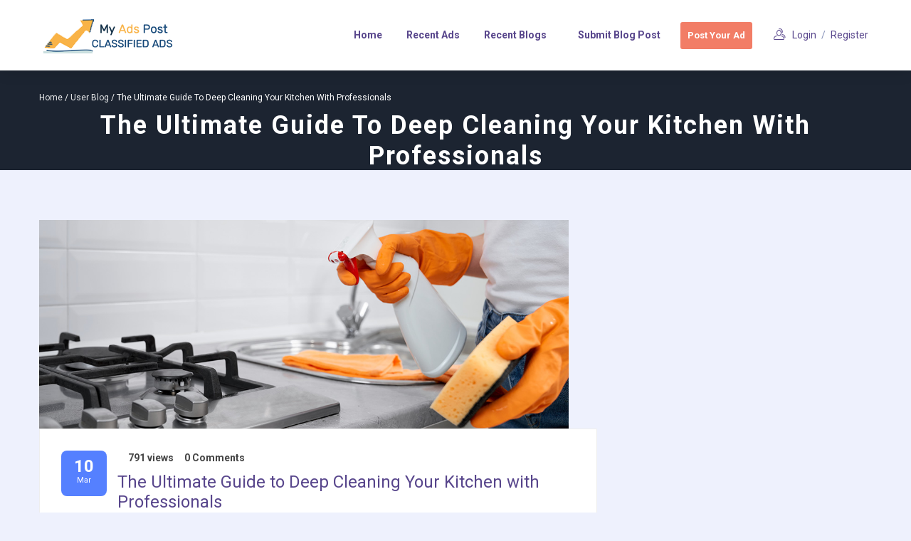

--- FILE ---
content_type: text/html; charset=UTF-8
request_url: https://www.myadspost.com/profilegrid_blogs/the-ultimate-guide-to-deep-cleaning-your-kitchen-with-professionals/
body_size: 57210
content:
<!DOCTYPE html>
<html  lang="en-GB">

	<head><meta charset="UTF-8" /><script>if(navigator.userAgent.match(/MSIE|Internet Explorer/i)||navigator.userAgent.match(/Trident\/7\..*?rv:11/i)){var href=document.location.href;if(!href.match(/[?&]nowprocket/)){if(href.indexOf("?")==-1){if(href.indexOf("#")==-1){document.location.href=href+"?nowprocket=1"}else{document.location.href=href.replace("#","?nowprocket=1#")}}else{if(href.indexOf("#")==-1){document.location.href=href+"&nowprocket=1"}else{document.location.href=href.replace("#","&nowprocket=1#")}}}}</script><script>class RocketLazyLoadScripts{constructor(){this.v="1.2.4",this.triggerEvents=["keydown","mousedown","mousemove","touchmove","touchstart","touchend","wheel"],this.userEventHandler=this._triggerListener.bind(this),this.touchStartHandler=this._onTouchStart.bind(this),this.touchMoveHandler=this._onTouchMove.bind(this),this.touchEndHandler=this._onTouchEnd.bind(this),this.clickHandler=this._onClick.bind(this),this.interceptedClicks=[],window.addEventListener("pageshow",t=>{this.persisted=t.persisted}),window.addEventListener("DOMContentLoaded",()=>{this._preconnect3rdParties()}),this.delayedScripts={normal:[],async:[],defer:[]},this.trash=[],this.allJQueries=[]}_addUserInteractionListener(t){if(document.hidden){t._triggerListener();return}this.triggerEvents.forEach(e=>window.addEventListener(e,t.userEventHandler,{passive:!0})),window.addEventListener("touchstart",t.touchStartHandler,{passive:!0}),window.addEventListener("mousedown",t.touchStartHandler),document.addEventListener("visibilitychange",t.userEventHandler)}_removeUserInteractionListener(){this.triggerEvents.forEach(t=>window.removeEventListener(t,this.userEventHandler,{passive:!0})),document.removeEventListener("visibilitychange",this.userEventHandler)}_onTouchStart(t){"HTML"!==t.target.tagName&&(window.addEventListener("touchend",this.touchEndHandler),window.addEventListener("mouseup",this.touchEndHandler),window.addEventListener("touchmove",this.touchMoveHandler,{passive:!0}),window.addEventListener("mousemove",this.touchMoveHandler),t.target.addEventListener("click",this.clickHandler),this._renameDOMAttribute(t.target,"onclick","rocket-onclick"),this._pendingClickStarted())}_onTouchMove(t){window.removeEventListener("touchend",this.touchEndHandler),window.removeEventListener("mouseup",this.touchEndHandler),window.removeEventListener("touchmove",this.touchMoveHandler,{passive:!0}),window.removeEventListener("mousemove",this.touchMoveHandler),t.target.removeEventListener("click",this.clickHandler),this._renameDOMAttribute(t.target,"rocket-onclick","onclick"),this._pendingClickFinished()}_onTouchEnd(){window.removeEventListener("touchend",this.touchEndHandler),window.removeEventListener("mouseup",this.touchEndHandler),window.removeEventListener("touchmove",this.touchMoveHandler,{passive:!0}),window.removeEventListener("mousemove",this.touchMoveHandler)}_onClick(t){t.target.removeEventListener("click",this.clickHandler),this._renameDOMAttribute(t.target,"rocket-onclick","onclick"),this.interceptedClicks.push(t),t.preventDefault(),t.stopPropagation(),t.stopImmediatePropagation(),this._pendingClickFinished()}_replayClicks(){window.removeEventListener("touchstart",this.touchStartHandler,{passive:!0}),window.removeEventListener("mousedown",this.touchStartHandler),this.interceptedClicks.forEach(t=>{t.target.dispatchEvent(new MouseEvent("click",{view:t.view,bubbles:!0,cancelable:!0}))})}_waitForPendingClicks(){return new Promise(t=>{this._isClickPending?this._pendingClickFinished=t:t()})}_pendingClickStarted(){this._isClickPending=!0}_pendingClickFinished(){this._isClickPending=!1}_renameDOMAttribute(t,e,r){t.hasAttribute&&t.hasAttribute(e)&&(event.target.setAttribute(r,event.target.getAttribute(e)),event.target.removeAttribute(e))}_triggerListener(){this._removeUserInteractionListener(this),"loading"===document.readyState?document.addEventListener("DOMContentLoaded",this._loadEverythingNow.bind(this)):this._loadEverythingNow()}_preconnect3rdParties(){let t=[];document.querySelectorAll("script[type=rocketlazyloadscript][data-rocket-src]").forEach(e=>{let r=e.getAttribute("data-rocket-src");if(r&&0!==r.indexOf("data:")){0===r.indexOf("//")&&(r=location.protocol+r);try{let i=new URL(r).origin;i!==location.origin&&t.push({src:i,crossOrigin:e.crossOrigin||"module"===e.getAttribute("data-rocket-type")})}catch(n){}}}),t=[...new Map(t.map(t=>[JSON.stringify(t),t])).values()],this._batchInjectResourceHints(t,"preconnect")}async _loadEverythingNow(){this.lastBreath=Date.now(),this._delayEventListeners(),this._delayJQueryReady(this),this._handleDocumentWrite(),this._registerAllDelayedScripts(),this._preloadAllScripts(),await this._loadScriptsFromList(this.delayedScripts.normal),await this._loadScriptsFromList(this.delayedScripts.defer),await this._loadScriptsFromList(this.delayedScripts.async);try{await this._triggerDOMContentLoaded(),await this._pendingWebpackRequests(this),await this._triggerWindowLoad()}catch(t){console.error(t)}window.dispatchEvent(new Event("rocket-allScriptsLoaded")),this._waitForPendingClicks().then(()=>{this._replayClicks()}),this._emptyTrash()}_registerAllDelayedScripts(){document.querySelectorAll("script[type=rocketlazyloadscript]").forEach(t=>{t.hasAttribute("data-rocket-src")?t.hasAttribute("async")&&!1!==t.async?this.delayedScripts.async.push(t):t.hasAttribute("defer")&&!1!==t.defer||"module"===t.getAttribute("data-rocket-type")?this.delayedScripts.defer.push(t):this.delayedScripts.normal.push(t):this.delayedScripts.normal.push(t)})}async _transformScript(t){if(await this._littleBreath(),!0===t.noModule&&"noModule"in HTMLScriptElement.prototype){t.setAttribute("data-rocket-status","skipped");return}return new Promise(navigator.userAgent.indexOf("Firefox/")>0||""===navigator.vendor?e=>{let r=document.createElement("script");[...t.attributes].forEach(t=>{let e=t.nodeName;"type"!==e&&("data-rocket-type"===e&&(e="type"),"data-rocket-src"===e&&(e="src"),r.setAttribute(e,t.nodeValue))}),t.text&&(r.text=t.text),r.hasAttribute("src")?(r.addEventListener("load",e),r.addEventListener("error",e)):(r.text=t.text,e());try{t.parentNode.replaceChild(r,t)}catch(i){e()}}:e=>{function r(){t.setAttribute("data-rocket-status","failed"),e()}try{let i=t.getAttribute("data-rocket-type"),n=t.getAttribute("data-rocket-src");i?(t.type=i,t.removeAttribute("data-rocket-type")):t.removeAttribute("type"),t.addEventListener("load",function r(){t.setAttribute("data-rocket-status","executed"),e()}),t.addEventListener("error",r),n?(t.removeAttribute("data-rocket-src"),t.src=n):t.src="data:text/javascript;base64,"+window.btoa(unescape(encodeURIComponent(t.text)))}catch(s){r()}})}async _loadScriptsFromList(t){let e=t.shift();return e&&e.isConnected?(await this._transformScript(e),this._loadScriptsFromList(t)):Promise.resolve()}_preloadAllScripts(){this._batchInjectResourceHints([...this.delayedScripts.normal,...this.delayedScripts.defer,...this.delayedScripts.async],"preload")}_batchInjectResourceHints(t,e){var r=document.createDocumentFragment();t.forEach(t=>{let i=t.getAttribute&&t.getAttribute("data-rocket-src")||t.src;if(i){let n=document.createElement("link");n.href=i,n.rel=e,"preconnect"!==e&&(n.as="script"),t.getAttribute&&"module"===t.getAttribute("data-rocket-type")&&(n.crossOrigin=!0),t.crossOrigin&&(n.crossOrigin=t.crossOrigin),t.integrity&&(n.integrity=t.integrity),r.appendChild(n),this.trash.push(n)}}),document.head.appendChild(r)}_delayEventListeners(){let t={};function e(e,r){!function e(r){!t[r]&&(t[r]={originalFunctions:{add:r.addEventListener,remove:r.removeEventListener},eventsToRewrite:[]},r.addEventListener=function(){arguments[0]=i(arguments[0]),t[r].originalFunctions.add.apply(r,arguments)},r.removeEventListener=function(){arguments[0]=i(arguments[0]),t[r].originalFunctions.remove.apply(r,arguments)});function i(e){return t[r].eventsToRewrite.indexOf(e)>=0?"rocket-"+e:e}}(e),t[e].eventsToRewrite.push(r)}function r(t,e){let r=t[e];Object.defineProperty(t,e,{get:()=>r||function(){},set(i){t["rocket"+e]=r=i}})}e(document,"DOMContentLoaded"),e(window,"DOMContentLoaded"),e(window,"load"),e(window,"pageshow"),e(document,"readystatechange"),r(document,"onreadystatechange"),r(window,"onload"),r(window,"onpageshow")}_delayJQueryReady(t){let e;function r(t){return t.split(" ").map(t=>"load"===t||0===t.indexOf("load.")?"rocket-jquery-load":t).join(" ")}function i(i){if(i&&i.fn&&!t.allJQueries.includes(i)){i.fn.ready=i.fn.init.prototype.ready=function(e){return t.domReadyFired?e.bind(document)(i):document.addEventListener("rocket-DOMContentLoaded",()=>e.bind(document)(i)),i([])};let n=i.fn.on;i.fn.on=i.fn.init.prototype.on=function(){return this[0]===window&&("string"==typeof arguments[0]||arguments[0]instanceof String?arguments[0]=r(arguments[0]):"object"==typeof arguments[0]&&Object.keys(arguments[0]).forEach(t=>{let e=arguments[0][t];delete arguments[0][t],arguments[0][r(t)]=e})),n.apply(this,arguments),this},t.allJQueries.push(i)}e=i}i(window.jQuery),Object.defineProperty(window,"jQuery",{get:()=>e,set(t){i(t)}})}async _pendingWebpackRequests(t){let e=document.querySelector("script[data-webpack]");async function r(){return new Promise(t=>{e.addEventListener("load",t),e.addEventListener("error",t)})}e&&(await r(),await t._requestAnimFrame(),await t._pendingWebpackRequests(t))}async _triggerDOMContentLoaded(){this.domReadyFired=!0,await this._littleBreath(),document.dispatchEvent(new Event("rocket-DOMContentLoaded")),await this._littleBreath(),window.dispatchEvent(new Event("rocket-DOMContentLoaded")),await this._littleBreath(),document.dispatchEvent(new Event("rocket-readystatechange")),await this._littleBreath(),document.rocketonreadystatechange&&document.rocketonreadystatechange()}async _triggerWindowLoad(){await this._littleBreath(),window.dispatchEvent(new Event("rocket-load")),await this._littleBreath(),window.rocketonload&&window.rocketonload(),await this._littleBreath(),this.allJQueries.forEach(t=>t(window).trigger("rocket-jquery-load")),await this._littleBreath();let t=new Event("rocket-pageshow");t.persisted=this.persisted,window.dispatchEvent(t),await this._littleBreath(),window.rocketonpageshow&&window.rocketonpageshow({persisted:this.persisted})}_handleDocumentWrite(){let t=new Map;document.write=document.writeln=function(e){let r=document.currentScript;r||console.error("WPRocket unable to document.write this: "+e);let i=document.createRange(),n=r.parentElement,s=t.get(r);void 0===s&&(s=r.nextSibling,t.set(r,s));let a=document.createDocumentFragment();i.setStart(a,0),a.appendChild(i.createContextualFragment(e)),n.insertBefore(a,s)}}async _littleBreath(){Date.now()-this.lastBreath>45&&(await this._requestAnimFrame(),this.lastBreath=Date.now())}async _requestAnimFrame(){return document.hidden?new Promise(t=>setTimeout(t)):new Promise(t=>requestAnimationFrame(t))}_emptyTrash(){this.trash.forEach(t=>t.remove())}static run(){let t=new RocketLazyLoadScripts;t._addUserInteractionListener(t)}}RocketLazyLoadScripts.run();</script>
			
			<meta name="viewport" content="width=device-width, initial-scale=1.0, minimum-scale=1.0, maximum-scale=1.0, user-scalable=0" />
			
						
		<script type="rocketlazyloadscript">
		var classiadspro = {};
		var php = {};
	 </script><script type="rocketlazyloadscript">  
    php = {
        hasAdminbar: false,
        json: (null != null) ? null : "",
        styles:  ''
      };
      
    var styleTag = document.createElement("style"),
      head = document.getElementsByTagName("head")[0];

    styleTag.type = "text/css";
    styleTag.innerHTML = php.styles;
    head.appendChild(styleTag);
    </script><script type="rocketlazyloadscript" data-rocket-type="text/javascript">  
    php = {
        hasAdminbar: false,
        json: (null != null) ? null : "",
        styles:  ''
      };
      
    var styleTag = document.createElement("style"),
      head = document.getElementsByTagName("head")[0];

    styleTag.type = "text/css";
    styleTag.innerHTML = php.styles;
    head.appendChild(styleTag);
    </script><script type="rocketlazyloadscript" data-rocket-type="text/javascript">var ajaxurl = "https://www.myadspost.com/wp-admin/admin-ajax.php"</script><meta name="generator" content="ClassiadsPro Child 1.0" />
<meta name='robots' content='index, follow, max-image-preview:large, max-snippet:-1, max-video-preview:-1' />
<script type="rocketlazyloadscript" data-minify="1" id="cookieyes" data-rocket-type="text/javascript" data-rocket-src="https://www.myadspost.com/wp-content/cache/min/1/client_data/0f7efdcd7f05e8262b5422ab/script.js?ver=1687929625" defer></script>
	<!-- This site is optimized with the Yoast SEO plugin v21.5 - https://yoast.com/wordpress/plugins/seo/ -->
	<title>The Ultimate Guide to Deep Cleaning Your Kitchen with Professionals - MY ADS POST</title><link rel="preload" as="style" href="https://fonts.googleapis.com/css?family=Roboto%3A400%2C700%7CMontserrat%3A700&#038;subset=latin&#038;display=swap" /><link rel="stylesheet" href="https://fonts.googleapis.com/css?family=Roboto%3A400%2C700%7CMontserrat%3A700&#038;subset=latin&#038;display=swap" media="print" onload="this.media='all'" /><noscript><link rel="stylesheet" href="https://fonts.googleapis.com/css?family=Roboto%3A400%2C700%7CMontserrat%3A700&#038;subset=latin&#038;display=swap" /></noscript>
	<link rel="canonical" href="https://www.myadspost.com/profilegrid_blogs/the-ultimate-guide-to-deep-cleaning-your-kitchen-with-professionals/" />
	<meta property="og:locale" content="en_GB" />
	<meta property="og:type" content="article" />
	<meta property="og:title" content="The Ultimate Guide to Deep Cleaning Your Kitchen with Professionals - MY ADS POST" />
	<meta property="og:description" content="Today, we&#8217;re going to talk about a very special and beautiful room in our house: the kitchen. At the heart of the house, where we spent 60-70 percent of our time cooking for our loved ones. Take good care of the kitchen by cleaning it and keeping it fresh, and if possible, using Homecare solutions&#8217; [&hellip;]" />
	<meta property="og:url" content="https://www.myadspost.com/profilegrid_blogs/the-ultimate-guide-to-deep-cleaning-your-kitchen-with-professionals/" />
	<meta property="og:site_name" content="MY ADS POST" />
	<meta name="twitter:card" content="summary_large_image" />
	<meta name="twitter:label1" content="Estimated reading time" />
	<meta name="twitter:data1" content="3 minutes" />
	<script type="application/ld+json" class="yoast-schema-graph">{"@context":"https://schema.org","@graph":[{"@type":"WebPage","@id":"https://www.myadspost.com/profilegrid_blogs/the-ultimate-guide-to-deep-cleaning-your-kitchen-with-professionals/","url":"https://www.myadspost.com/profilegrid_blogs/the-ultimate-guide-to-deep-cleaning-your-kitchen-with-professionals/","name":"The Ultimate Guide to Deep Cleaning Your Kitchen with Professionals - MY ADS POST","isPartOf":{"@id":"https://www.myadspost.com/#website"},"primaryImageOfPage":{"@id":"https://www.myadspost.com/profilegrid_blogs/the-ultimate-guide-to-deep-cleaning-your-kitchen-with-professionals/#primaryimage"},"image":{"@id":"https://www.myadspost.com/profilegrid_blogs/the-ultimate-guide-to-deep-cleaning-your-kitchen-with-professionals/#primaryimage"},"thumbnailUrl":"https://www.myadspost.com/wp-content/uploads/2023/03/side-view-barista-cleaning-table-while-wearing-latex-glove.jpg","datePublished":"2023-03-10T12:16:55+00:00","dateModified":"2023-03-10T12:16:55+00:00","breadcrumb":{"@id":"https://www.myadspost.com/profilegrid_blogs/the-ultimate-guide-to-deep-cleaning-your-kitchen-with-professionals/#breadcrumb"},"inLanguage":"en-GB","potentialAction":[{"@type":"ReadAction","target":["https://www.myadspost.com/profilegrid_blogs/the-ultimate-guide-to-deep-cleaning-your-kitchen-with-professionals/"]}]},{"@type":"ImageObject","inLanguage":"en-GB","@id":"https://www.myadspost.com/profilegrid_blogs/the-ultimate-guide-to-deep-cleaning-your-kitchen-with-professionals/#primaryimage","url":"https://www.myadspost.com/wp-content/uploads/2023/03/side-view-barista-cleaning-table-while-wearing-latex-glove.jpg","contentUrl":"https://www.myadspost.com/wp-content/uploads/2023/03/side-view-barista-cleaning-table-while-wearing-latex-glove.jpg","width":1140,"height":449},{"@type":"BreadcrumbList","@id":"https://www.myadspost.com/profilegrid_blogs/the-ultimate-guide-to-deep-cleaning-your-kitchen-with-professionals/#breadcrumb","itemListElement":[{"@type":"ListItem","position":1,"name":"Home","item":"https://www.myadspost.com/"},{"@type":"ListItem","position":2,"name":"The Ultimate Guide to Deep Cleaning Your Kitchen with Professionals"}]},{"@type":"WebSite","@id":"https://www.myadspost.com/#website","url":"https://www.myadspost.com/","name":"MY ADS POST","description":"MY ADS POST","publisher":{"@id":"https://www.myadspost.com/#organization"},"potentialAction":[{"@type":"SearchAction","target":{"@type":"EntryPoint","urlTemplate":"https://www.myadspost.com/?s={search_term_string}"},"query-input":"required name=search_term_string"}],"inLanguage":"en-GB"},{"@type":"Organization","@id":"https://www.myadspost.com/#organization","name":"MY ADS POST","url":"https://www.myadspost.com/","logo":{"@type":"ImageObject","inLanguage":"en-GB","@id":"https://www.myadspost.com/#/schema/logo/image/","url":"https://www.myadspost.com/wp-content/uploads/2023/05/ads-1.png","contentUrl":"https://www.myadspost.com/wp-content/uploads/2023/05/ads-1.png","width":190,"height":50,"caption":"MY ADS POST"},"image":{"@id":"https://www.myadspost.com/#/schema/logo/image/"}}]}</script>
	<!-- / Yoast SEO plugin. -->


<link rel='dns-prefetch' href='//cdn.jsdelivr.net' />
<link rel='dns-prefetch' href='//maxcdn.bootstrapcdn.com' />
<link rel='dns-prefetch' href='//fonts.googleapis.com' />
<link href='https://fonts.gstatic.com' crossorigin rel='preconnect' />
<link rel="alternate" type="application/rss+xml" title="MY ADS POST &raquo; Feed" href="https://www.myadspost.com/feed/" />
<link rel="alternate" type="application/rss+xml" title="MY ADS POST &raquo; Comments Feed" href="https://www.myadspost.com/comments/feed/" />
<link rel="alternate" type="application/rss+xml" title="MY ADS POST &raquo; The Ultimate Guide to Deep Cleaning Your Kitchen with Professionals Comments Feed" href="https://www.myadspost.com/profilegrid_blogs/the-ultimate-guide-to-deep-cleaning-your-kitchen-with-professionals/feed/" />
<link rel="alternate" title="oEmbed (JSON)" type="application/json+oembed" href="https://www.myadspost.com/wp-json/oembed/1.0/embed?url=https%3A%2F%2Fwww.myadspost.com%2Fprofilegrid_blogs%2Fthe-ultimate-guide-to-deep-cleaning-your-kitchen-with-professionals%2F" />
<link rel="alternate" title="oEmbed (XML)" type="text/xml+oembed" href="https://www.myadspost.com/wp-json/oembed/1.0/embed?url=https%3A%2F%2Fwww.myadspost.com%2Fprofilegrid_blogs%2Fthe-ultimate-guide-to-deep-cleaning-your-kitchen-with-professionals%2F&#038;format=xml" />
<style id='wp-img-auto-sizes-contain-inline-css' type='text/css'>
img:is([sizes=auto i],[sizes^="auto," i]){contain-intrinsic-size:3000px 1500px}
/*# sourceURL=wp-img-auto-sizes-contain-inline-css */
</style>
<link rel='stylesheet' id='bootstrap-css' href='https://www.myadspost.com/wp-content/themes/classiadspro/styles/css/bootstrap.min.css' type='text/css' media='all' />
<link data-minify="1" rel='stylesheet' id='slick-css-css' href='https://www.myadspost.com/wp-content/cache/min/1/wp-content/themes/classiadspro/styles/css/slick/slick.css?ver=1699341328' type='text/css' media='all' />
<link data-minify="1" rel='stylesheet' id='slick-theme-css' href='https://www.myadspost.com/wp-content/cache/min/1/wp-content/themes/classiadspro/styles/css/slick/slick-theme.css?ver=1699341328' type='text/css' media='all' />
<link data-minify="1" rel='stylesheet' id='material-icons-css' href='https://www.myadspost.com/wp-content/cache/min/1/wp-content/themes/classiadspro/styles/material-icons/material-icons.min.css?ver=1699341328' type='text/css' media='all' />
<link data-minify="1" rel='stylesheet' id='select2-css' href='https://www.myadspost.com/wp-content/cache/min/1/wp-content/themes/classiadspro/styles/css/select2.css?ver=1699341328' type='text/css' media='all' />
<link data-minify="1" rel='stylesheet' id='pacz-styles-css' href='https://www.myadspost.com/wp-content/cache/min/1/wp-content/themes/classiadspro/styles/css/pacz-styles.css?ver=1699341328' type='text/css' media='all' />
<link data-minify="1" rel='stylesheet' id='pacz-post-css' href='https://www.myadspost.com/wp-content/cache/min/1/wp-content/themes/classiadspro/styles/css/post.css?ver=1699341328' type='text/css' media='all' />
<link data-minify="1" rel='stylesheet' id='pacz-common-shortcode-css' href='https://www.myadspost.com/wp-content/cache/min/1/wp-content/themes/classiadspro/styles/css/shortcode/common-shortcode.css?ver=1699341328' type='text/css' media='all' />
<link rel='stylesheet' id='pacz-fonticon-custom-css' href='https://www.myadspost.com/wp-content/themes/classiadspro/styles/css/fonticon-custom.min.css' type='text/css' media='all' />
<link data-minify="1" rel='stylesheet' id='pacz_directorypress_common-css' href='https://www.myadspost.com/wp-content/cache/min/1/wp-content/themes/classiadspro/directorypress/assets/css/common.css?ver=1699341328' type='text/css' media='all' />
<style id='wp-emoji-styles-inline-css' type='text/css'>

	img.wp-smiley, img.emoji {
		display: inline !important;
		border: none !important;
		box-shadow: none !important;
		height: 1em !important;
		width: 1em !important;
		margin: 0 0.07em !important;
		vertical-align: -0.1em !important;
		background: none !important;
		padding: 0 !important;
	}
/*# sourceURL=wp-emoji-styles-inline-css */
</style>
<link rel='stylesheet' id='wp-block-library-css' href='https://www.myadspost.com/wp-includes/css/dist/block-library/style.min.css' type='text/css' media='all' />
<style id='wp-block-heading-inline-css' type='text/css'>
h1:where(.wp-block-heading).has-background,h2:where(.wp-block-heading).has-background,h3:where(.wp-block-heading).has-background,h4:where(.wp-block-heading).has-background,h5:where(.wp-block-heading).has-background,h6:where(.wp-block-heading).has-background{padding:1.25em 2.375em}h1.has-text-align-left[style*=writing-mode]:where([style*=vertical-lr]),h1.has-text-align-right[style*=writing-mode]:where([style*=vertical-rl]),h2.has-text-align-left[style*=writing-mode]:where([style*=vertical-lr]),h2.has-text-align-right[style*=writing-mode]:where([style*=vertical-rl]),h3.has-text-align-left[style*=writing-mode]:where([style*=vertical-lr]),h3.has-text-align-right[style*=writing-mode]:where([style*=vertical-rl]),h4.has-text-align-left[style*=writing-mode]:where([style*=vertical-lr]),h4.has-text-align-right[style*=writing-mode]:where([style*=vertical-rl]),h5.has-text-align-left[style*=writing-mode]:where([style*=vertical-lr]),h5.has-text-align-right[style*=writing-mode]:where([style*=vertical-rl]),h6.has-text-align-left[style*=writing-mode]:where([style*=vertical-lr]),h6.has-text-align-right[style*=writing-mode]:where([style*=vertical-rl]){rotate:180deg}
/*# sourceURL=https://www.myadspost.com/wp-includes/blocks/heading/style.min.css */
</style>
<style id='wp-block-paragraph-inline-css' type='text/css'>
.is-small-text{font-size:.875em}.is-regular-text{font-size:1em}.is-large-text{font-size:2.25em}.is-larger-text{font-size:3em}.has-drop-cap:not(:focus):first-letter{float:left;font-size:8.4em;font-style:normal;font-weight:100;line-height:.68;margin:.05em .1em 0 0;text-transform:uppercase}body.rtl .has-drop-cap:not(:focus):first-letter{float:none;margin-left:.1em}p.has-drop-cap.has-background{overflow:hidden}:root :where(p.has-background){padding:1.25em 2.375em}:where(p.has-text-color:not(.has-link-color)) a{color:inherit}p.has-text-align-left[style*="writing-mode:vertical-lr"],p.has-text-align-right[style*="writing-mode:vertical-rl"]{rotate:180deg}
/*# sourceURL=https://www.myadspost.com/wp-includes/blocks/paragraph/style.min.css */
</style>
<style id='global-styles-inline-css' type='text/css'>
:root{--wp--preset--aspect-ratio--square: 1;--wp--preset--aspect-ratio--4-3: 4/3;--wp--preset--aspect-ratio--3-4: 3/4;--wp--preset--aspect-ratio--3-2: 3/2;--wp--preset--aspect-ratio--2-3: 2/3;--wp--preset--aspect-ratio--16-9: 16/9;--wp--preset--aspect-ratio--9-16: 9/16;--wp--preset--color--black: #000000;--wp--preset--color--cyan-bluish-gray: #abb8c3;--wp--preset--color--white: #ffffff;--wp--preset--color--pale-pink: #f78da7;--wp--preset--color--vivid-red: #cf2e2e;--wp--preset--color--luminous-vivid-orange: #ff6900;--wp--preset--color--luminous-vivid-amber: #fcb900;--wp--preset--color--light-green-cyan: #7bdcb5;--wp--preset--color--vivid-green-cyan: #00d084;--wp--preset--color--pale-cyan-blue: #8ed1fc;--wp--preset--color--vivid-cyan-blue: #0693e3;--wp--preset--color--vivid-purple: #9b51e0;--wp--preset--gradient--vivid-cyan-blue-to-vivid-purple: linear-gradient(135deg,rgb(6,147,227) 0%,rgb(155,81,224) 100%);--wp--preset--gradient--light-green-cyan-to-vivid-green-cyan: linear-gradient(135deg,rgb(122,220,180) 0%,rgb(0,208,130) 100%);--wp--preset--gradient--luminous-vivid-amber-to-luminous-vivid-orange: linear-gradient(135deg,rgb(252,185,0) 0%,rgb(255,105,0) 100%);--wp--preset--gradient--luminous-vivid-orange-to-vivid-red: linear-gradient(135deg,rgb(255,105,0) 0%,rgb(207,46,46) 100%);--wp--preset--gradient--very-light-gray-to-cyan-bluish-gray: linear-gradient(135deg,rgb(238,238,238) 0%,rgb(169,184,195) 100%);--wp--preset--gradient--cool-to-warm-spectrum: linear-gradient(135deg,rgb(74,234,220) 0%,rgb(151,120,209) 20%,rgb(207,42,186) 40%,rgb(238,44,130) 60%,rgb(251,105,98) 80%,rgb(254,248,76) 100%);--wp--preset--gradient--blush-light-purple: linear-gradient(135deg,rgb(255,206,236) 0%,rgb(152,150,240) 100%);--wp--preset--gradient--blush-bordeaux: linear-gradient(135deg,rgb(254,205,165) 0%,rgb(254,45,45) 50%,rgb(107,0,62) 100%);--wp--preset--gradient--luminous-dusk: linear-gradient(135deg,rgb(255,203,112) 0%,rgb(199,81,192) 50%,rgb(65,88,208) 100%);--wp--preset--gradient--pale-ocean: linear-gradient(135deg,rgb(255,245,203) 0%,rgb(182,227,212) 50%,rgb(51,167,181) 100%);--wp--preset--gradient--electric-grass: linear-gradient(135deg,rgb(202,248,128) 0%,rgb(113,206,126) 100%);--wp--preset--gradient--midnight: linear-gradient(135deg,rgb(2,3,129) 0%,rgb(40,116,252) 100%);--wp--preset--font-size--small: 13px;--wp--preset--font-size--medium: 20px;--wp--preset--font-size--large: 36px;--wp--preset--font-size--x-large: 42px;--wp--preset--spacing--20: 0.44rem;--wp--preset--spacing--30: 0.67rem;--wp--preset--spacing--40: 1rem;--wp--preset--spacing--50: 1.5rem;--wp--preset--spacing--60: 2.25rem;--wp--preset--spacing--70: 3.38rem;--wp--preset--spacing--80: 5.06rem;--wp--preset--shadow--natural: 6px 6px 9px rgba(0, 0, 0, 0.2);--wp--preset--shadow--deep: 12px 12px 50px rgba(0, 0, 0, 0.4);--wp--preset--shadow--sharp: 6px 6px 0px rgba(0, 0, 0, 0.2);--wp--preset--shadow--outlined: 6px 6px 0px -3px rgb(255, 255, 255), 6px 6px rgb(0, 0, 0);--wp--preset--shadow--crisp: 6px 6px 0px rgb(0, 0, 0);}:where(.is-layout-flex){gap: 0.5em;}:where(.is-layout-grid){gap: 0.5em;}body .is-layout-flex{display: flex;}.is-layout-flex{flex-wrap: wrap;align-items: center;}.is-layout-flex > :is(*, div){margin: 0;}body .is-layout-grid{display: grid;}.is-layout-grid > :is(*, div){margin: 0;}:where(.wp-block-columns.is-layout-flex){gap: 2em;}:where(.wp-block-columns.is-layout-grid){gap: 2em;}:where(.wp-block-post-template.is-layout-flex){gap: 1.25em;}:where(.wp-block-post-template.is-layout-grid){gap: 1.25em;}.has-black-color{color: var(--wp--preset--color--black) !important;}.has-cyan-bluish-gray-color{color: var(--wp--preset--color--cyan-bluish-gray) !important;}.has-white-color{color: var(--wp--preset--color--white) !important;}.has-pale-pink-color{color: var(--wp--preset--color--pale-pink) !important;}.has-vivid-red-color{color: var(--wp--preset--color--vivid-red) !important;}.has-luminous-vivid-orange-color{color: var(--wp--preset--color--luminous-vivid-orange) !important;}.has-luminous-vivid-amber-color{color: var(--wp--preset--color--luminous-vivid-amber) !important;}.has-light-green-cyan-color{color: var(--wp--preset--color--light-green-cyan) !important;}.has-vivid-green-cyan-color{color: var(--wp--preset--color--vivid-green-cyan) !important;}.has-pale-cyan-blue-color{color: var(--wp--preset--color--pale-cyan-blue) !important;}.has-vivid-cyan-blue-color{color: var(--wp--preset--color--vivid-cyan-blue) !important;}.has-vivid-purple-color{color: var(--wp--preset--color--vivid-purple) !important;}.has-black-background-color{background-color: var(--wp--preset--color--black) !important;}.has-cyan-bluish-gray-background-color{background-color: var(--wp--preset--color--cyan-bluish-gray) !important;}.has-white-background-color{background-color: var(--wp--preset--color--white) !important;}.has-pale-pink-background-color{background-color: var(--wp--preset--color--pale-pink) !important;}.has-vivid-red-background-color{background-color: var(--wp--preset--color--vivid-red) !important;}.has-luminous-vivid-orange-background-color{background-color: var(--wp--preset--color--luminous-vivid-orange) !important;}.has-luminous-vivid-amber-background-color{background-color: var(--wp--preset--color--luminous-vivid-amber) !important;}.has-light-green-cyan-background-color{background-color: var(--wp--preset--color--light-green-cyan) !important;}.has-vivid-green-cyan-background-color{background-color: var(--wp--preset--color--vivid-green-cyan) !important;}.has-pale-cyan-blue-background-color{background-color: var(--wp--preset--color--pale-cyan-blue) !important;}.has-vivid-cyan-blue-background-color{background-color: var(--wp--preset--color--vivid-cyan-blue) !important;}.has-vivid-purple-background-color{background-color: var(--wp--preset--color--vivid-purple) !important;}.has-black-border-color{border-color: var(--wp--preset--color--black) !important;}.has-cyan-bluish-gray-border-color{border-color: var(--wp--preset--color--cyan-bluish-gray) !important;}.has-white-border-color{border-color: var(--wp--preset--color--white) !important;}.has-pale-pink-border-color{border-color: var(--wp--preset--color--pale-pink) !important;}.has-vivid-red-border-color{border-color: var(--wp--preset--color--vivid-red) !important;}.has-luminous-vivid-orange-border-color{border-color: var(--wp--preset--color--luminous-vivid-orange) !important;}.has-luminous-vivid-amber-border-color{border-color: var(--wp--preset--color--luminous-vivid-amber) !important;}.has-light-green-cyan-border-color{border-color: var(--wp--preset--color--light-green-cyan) !important;}.has-vivid-green-cyan-border-color{border-color: var(--wp--preset--color--vivid-green-cyan) !important;}.has-pale-cyan-blue-border-color{border-color: var(--wp--preset--color--pale-cyan-blue) !important;}.has-vivid-cyan-blue-border-color{border-color: var(--wp--preset--color--vivid-cyan-blue) !important;}.has-vivid-purple-border-color{border-color: var(--wp--preset--color--vivid-purple) !important;}.has-vivid-cyan-blue-to-vivid-purple-gradient-background{background: var(--wp--preset--gradient--vivid-cyan-blue-to-vivid-purple) !important;}.has-light-green-cyan-to-vivid-green-cyan-gradient-background{background: var(--wp--preset--gradient--light-green-cyan-to-vivid-green-cyan) !important;}.has-luminous-vivid-amber-to-luminous-vivid-orange-gradient-background{background: var(--wp--preset--gradient--luminous-vivid-amber-to-luminous-vivid-orange) !important;}.has-luminous-vivid-orange-to-vivid-red-gradient-background{background: var(--wp--preset--gradient--luminous-vivid-orange-to-vivid-red) !important;}.has-very-light-gray-to-cyan-bluish-gray-gradient-background{background: var(--wp--preset--gradient--very-light-gray-to-cyan-bluish-gray) !important;}.has-cool-to-warm-spectrum-gradient-background{background: var(--wp--preset--gradient--cool-to-warm-spectrum) !important;}.has-blush-light-purple-gradient-background{background: var(--wp--preset--gradient--blush-light-purple) !important;}.has-blush-bordeaux-gradient-background{background: var(--wp--preset--gradient--blush-bordeaux) !important;}.has-luminous-dusk-gradient-background{background: var(--wp--preset--gradient--luminous-dusk) !important;}.has-pale-ocean-gradient-background{background: var(--wp--preset--gradient--pale-ocean) !important;}.has-electric-grass-gradient-background{background: var(--wp--preset--gradient--electric-grass) !important;}.has-midnight-gradient-background{background: var(--wp--preset--gradient--midnight) !important;}.has-small-font-size{font-size: var(--wp--preset--font-size--small) !important;}.has-medium-font-size{font-size: var(--wp--preset--font-size--medium) !important;}.has-large-font-size{font-size: var(--wp--preset--font-size--large) !important;}.has-x-large-font-size{font-size: var(--wp--preset--font-size--x-large) !important;}
/*# sourceURL=global-styles-inline-css */
</style>

<style id='classic-theme-styles-inline-css' type='text/css'>
/*! This file is auto-generated */
.wp-block-button__link{color:#fff;background-color:#32373c;border-radius:9999px;box-shadow:none;text-decoration:none;padding:calc(.667em + 2px) calc(1.333em + 2px);font-size:1.125em}.wp-block-file__button{background:#32373c;color:#fff;text-decoration:none}
/*# sourceURL=/wp-includes/css/classic-themes.min.css */
</style>
<link data-minify="1" rel='stylesheet' id='fontawsome-css-css' href='https://www.myadspost.com/wp-content/cache/min/1/font-awesome/4.3.0/css/font-awesome.min.css?ver=1699341329' type='text/css' media='all' />
<link data-minify="1" rel='stylesheet' id='apsl-frontend-css-css' href='https://www.myadspost.com/wp-content/cache/min/1/wp-content/plugins/AccessPress_Social_Login/css/frontend.css?ver=1699341329' type='text/css' media='all' />
<link rel='stylesheet' id='buttons-css' href='https://www.myadspost.com/wp-includes/css/buttons.min.css' type='text/css' media='all' />
<link data-minify="1" rel='stylesheet' id='dashicons-css' href='https://www.myadspost.com/wp-content/cache/min/1/wp-includes/css/dashicons.min.css?ver=1699341329' type='text/css' media='all' />
<link rel='stylesheet' id='mediaelement-css' href='https://www.myadspost.com/wp-includes/js/mediaelement/mediaelementplayer-legacy.min.css' type='text/css' media='all' />
<link rel='stylesheet' id='wp-mediaelement-css' href='https://www.myadspost.com/wp-includes/js/mediaelement/wp-mediaelement.min.css' type='text/css' media='all' />
<link rel='stylesheet' id='media-views-css' href='https://www.myadspost.com/wp-includes/css/media-views.min.css' type='text/css' media='all' />
<link data-minify="1" rel='stylesheet' id='imgareaselect-css' href='https://www.myadspost.com/wp-content/cache/min/1/wp-includes/js/imgareaselect/imgareaselect.css?ver=1699341329' type='text/css' media='all' />
<link data-minify="1" rel='stylesheet' id='difp-style-css' href='https://www.myadspost.com/wp-content/cache/min/1/wp-content/plugins/directorypress-frontend-messages/assets/css/style.css?ver=1699341329' type='text/css' media='all' />
<link data-minify="1" rel='stylesheet' id='difp-common-style-css' href='https://www.myadspost.com/wp-content/cache/min/1/wp-content/plugins/directorypress-frontend-messages/assets/css/common-style.css?ver=1699341329' type='text/css' media='all' />
<link rel='stylesheet' id='directorypress-frontend-messages-css' href='https://www.myadspost.com/wp-content/plugins/directorypress-frontend-messages/public/css/directorypress-frontend-messages-public.css' type='text/css' media='all' />
<link data-minify="1" rel='stylesheet' id='dpm-styles-css' href='https://www.myadspost.com/wp-content/cache/min/1/wp-content/plugins/directorypress-maps/assets/css/map.css?ver=1699341329' type='text/css' media='all' />
<link rel='stylesheet' id='directorypress-claim-listing-css' href='https://www.myadspost.com/wp-content/plugins/directorypress-claim-listing/assets/css/style.css' type='text/css' media='all' />
<link data-minify="1" rel='stylesheet' id='directorypress-frontend-css' href='https://www.myadspost.com/wp-content/cache/min/1/wp-content/plugins/directorypress-frontend/assets/css/directorypress-frontend-public.css?ver=1699341329' type='text/css' media='all' />
<link rel='stylesheet' id='jquery-ui-style-css' href='https://www.myadspost.com/wp-content/plugins/directorypress/assets/css/jqueryui/themes/smoothness/jquery-ui.min.css' type='text/css' media='all' />
<link data-minify="1" rel='stylesheet' id='fontawesome-css' href='https://www.myadspost.com/wp-content/cache/min/1/wp-content/plugins/directorypress/assets/lib/fontawesome/css/all.min.css?ver=1699341329' type='text/css' media='all' />
<link data-minify="1" rel='stylesheet' id='slick-carousel-css' href='https://www.myadspost.com/wp-content/cache/min/1/wp-content/plugins/directorypress/assets/lib/slick-carousel/css/slick.css?ver=1699341329' type='text/css' media='all' />
<link data-minify="1" rel='stylesheet' id='slick-carousel-theme-css' href='https://www.myadspost.com/wp-content/cache/min/1/wp-content/plugins/directorypress/assets/lib/slick-carousel/css/slick-theme.css?ver=1699341329' type='text/css' media='all' />
<link data-minify="1" rel='stylesheet' id='directorypress-search-css' href='https://www.myadspost.com/wp-content/cache/min/1/wp-content/plugins/directorypress/assets/css/directorypress-search.css?ver=1699341329' type='text/css' media='all' />
<link data-minify="1" rel='stylesheet' id='directorypress_style-css' href='https://www.myadspost.com/wp-content/cache/min/1/wp-content/plugins/directorypress/assets/css/style.css?ver=1699341329' type='text/css' media='all' />
<link data-minify="1" rel='stylesheet' id='profilegrid-user-profiles-groups-and-communities-css' href='https://www.myadspost.com/wp-content/cache/min/1/wp-content/plugins/profilegrid-user-profiles-groups-and-communities/public/css/profile-magic-public.css?ver=1699341329' type='text/css' media='all' />
<link data-minify="1" rel='stylesheet' id='pm-font-awesome-css' href='https://www.myadspost.com/wp-content/cache/min/1/wp-content/plugins/profilegrid-user-profiles-groups-and-communities/public/css/font-awesome.css?ver=1699341329' type='text/css' media='all' />
<link data-minify="1" rel='stylesheet' id='pg-password-checker-css' href='https://www.myadspost.com/wp-content/cache/min/1/wp-content/plugins/profilegrid-user-profiles-groups-and-communities/public/css/pg-password-checker.css?ver=1699341329' type='text/css' media='all' />
<link data-minify="1" rel='stylesheet' id='pg-profile-menu-css' href='https://www.myadspost.com/wp-content/cache/min/1/wp-content/plugins/profilegrid-user-profiles-groups-and-communities/public/css/pg-profile-menu.css?ver=1699341329' type='text/css' media='all' />
<link data-minify="1" rel='stylesheet' id='pg-responsive-css' href='https://www.myadspost.com/wp-content/cache/min/1/wp-content/plugins/profilegrid-user-profiles-groups-and-communities/public/css/pg-responsive-public.css?ver=1699341329' type='text/css' media='all' />
<link data-minify="1" rel='stylesheet' id='profile_4-css' href='https://www.myadspost.com/wp-content/cache/min/1/wp-content/plugins/profilegrid-user-profiles-groups-and-communities/public/partials/themes/profile_4/profile_4.css?ver=1699341329' type='text/css' media='all' />
<link data-minify="1" rel='stylesheet' id='pacz-woocommerce-css' href='https://www.myadspost.com/wp-content/cache/min/1/wp-content/themes/classiadspro/styles/css/pacz-woocommerce.css?ver=1699341329' type='text/css' media='all' />
<style id='woocommerce-inline-inline-css' type='text/css'>
.woocommerce form .form-row .required { visibility: visible; }
/*# sourceURL=woocommerce-inline-inline-css */
</style>
<link data-minify="1" rel='stylesheet' id='dhe-form-css' href='https://www.myadspost.com/wp-content/cache/min/1/wp-content/plugins/dhe-form/assets/css/style.css?ver=1699341329' type='text/css' media='all' />
<link data-minify="1" rel='stylesheet' id='parent-style-css' href='https://www.myadspost.com/wp-content/cache/min/1/wp-content/themes/classiadspro/style.css?ver=1699341329' type='text/css' media='all' />
<link rel='stylesheet' id='child-style-css' href='https://www.myadspost.com/wp-content/themes/classiadspro-child/style.css' type='text/css' media='all' />
<link data-minify="1" rel='stylesheet' id='jquery-raty-style-css' href='https://www.myadspost.com/wp-content/cache/min/1/wp-content/plugins/directorypress/reviews/css/jquery.raty.css?ver=1699341329' type='text/css' media='' />
<link rel='stylesheet' id='classiadspro-style-css' href='https://www.myadspost.com/wp-content/themes/classiadspro-child/style.css' type='text/css' media='all' />
<link rel='stylesheet' id='theme-dynamic-styles-css' href='https://www.myadspost.com/wp-content/themes/classiadspro/custom.css' type='text/css' media='all' />
<style id='theme-dynamic-styles-inline-css' type='text/css'>
.pacz-grid, .pacz-inner-grid { max-width:1170px; } .theme-page-wrapper.right-layout .theme-content, .theme-page-wrapper.left-layout .theme-content { width:67%; } .theme-page-wrapper #pacz-sidebar.pacz-builtin { width:33%; } body.single .theme-content, body.single #pacz-sidebar, body.single #theme-page .theme-page-wrapper #pacz-sidebar{ padding-top:70px; padding-bottom:70px; } body.page .theme-content:not(.no-padding), body.page #pacz-sidebar, body.page #theme-page .theme-page-wrapper #pacz-sidebar{ padding-top:70px; padding-bottom:70px; } body.archive .theme-content, body.archive #pacz-sidebar, body.archive #theme-page .theme-page-wrapper #pacz-sidebar{ padding-top:70px; padding-bottom:70px; } .pacz-boxed-enabled, .pacz-boxed-enabled #pacz-header.sticky-header, .pacz-boxed-enabled #pacz-header.transparent-header-sticky, .pacz-boxed-enabled .pacz-secondary-header { max-width:1230px; } #pacz-header.postion-absolute{ position:absolute; } @media handheld, only screen and (max-width:1170px) { #sub-footer .item-holder { margin:0 20px; } } body,.theme-main-wrapper{ background-color:#eef1fd; } #pacz-header,.pacz-secondary-header, #pacz-header.transparent-header.header-offset-passed,.pacz-secondary-header.transparent-header.header-offset-passed{ background-color:#ffffff; ; background-color:#ffffff;; } #pacz-header.transparent-header,.pacz-secondary-header.transparent-header{ background-color:rgba(0,0,0,1); !important; } .listing-btn{ display:inline-block; } .listing-btn .listing-header-btn, .listing-btn .directorypress-new-listing-button .btn-primary, .listing-btn .submit-listing-button-single.btn-primary{ color:#ffffff; background:#f27d66; padding-top:; padding-bottom:; padding-left:; padding-right:; border-width:0px; border-style:solid; } .listing-btn .listing-header-btn span, .listing-btn .directorypress-new-listing-button .btn-primary span, .listing-btn .submit-listing-button-single.btn-primary span{ color:#ffffff; } .transparent-header:not(.sticky-trigger-header) .listing-btn .listing-header-btn, .transparent-header:not(.sticky-trigger-header) .listing-btn .directorypress-new-listing-button .btn-primary, .transparent-header:not(.sticky-trigger-header) .listing-btn .submit-listing-button-single.btn-primary{ color:#ffffff; background:#3d51b2; border-style:solid; } .listing-btn .listing-header-btn:hover, .listing-btn .directorypress-new-listing-button .btn-primary:hover, .listing-btn .submit-listing-button-single.btn-primary:hover, .listing-btn.mobile-submit .directorypress-new-listing-button .btn-primary:hover{ background:#5580ff !important; color:#ffffff !important; } .trans.listing-btn .listing-header-btn:hover span, .listing-btn .directorypress-new-listing-button .btn-primary:hover span, .listing-btn .submit-listing-button-single.btn-primary:hover span{ color:#ffffff; } .transparent-header:not(.sticky-trigger-header) .listing-btn .listing-header-btn:hover, .transparent-header:not(.sticky-trigger-header) .listing-btn .directorypress-new-listing-button .btn-primary:hover, .transparent-header:not(.sticky-trigger-header) .listing-btn .submit-listing-button-single.btn-primary:hover, .transparent-header:not(.sticky-trigger-header) .listing-btn.mobile-submit .directorypress-new-listing-button .btn-primary:hover{ background:#77c04b !important; color:#fff !important; } .submit-page-buton.hours-field-btn, .cz-creat-listing-inner .submit .button.btn{ color:#fff; background:#5580FF; } .submit-page-buton.hours-field-btn:hover, .cz-creat-listing-inner .submit .button.btn:hover{ background:#F27D66; } #pacz-header.sticky-trigger-header{ } #pacz-footer .main-footer-top-padding{padding-top:100px;} .pacz-header-toolbar{ background-color:#3c3241; ; font-family:Roboto;font-weight:400;font-size:14px;; height:100px; line-height:98px; } .sticky-header-padding { background-color:#ffffff; } #pacz-header.transparent-header-sticky, #pacz-header.sticky-header { } .transparent-header.light-header-skin, .transparent-header.dark-header-skin { border-top:none !important; } #pacz-header{ margin-top:px; } #pacz-page-title { background-color:#1c2431; background-attachment:scroll; } #theme-page { background-color:#eef1fd; } #pacz-footer { background-color:#343352; } #sub-footer { background-color:#2D2D47; } .footer-top{ background-color:#F9F9F9; } #pacz-page-title .pacz-page-heading{ font-size:36px; color:#FFFFFF; ; ; } #pacz-breadcrumbs { line-height:36px; } #pacz-page-title { padding-top:20px; height:140px; } #pacz-header.mobile-header{ background-color:#ffffff; background-attachment:scroll;background-repeat:repeat; } .mobile-active-menu-user-wrap{ background-color:#15a949; background-attachment:scroll;background-repeat:repeat; } .mobile-responsive-nav-container{ background-color:#fff; background-attachment:scroll;background-repeat:repeat; } .mobile-responsive-nav-container .res-menu-close{ background-color:#15a949; background-attachment:scroll;background-repeat:repeat; color:#fff; } .mobile-active-menu-logreg-links .author-displayname{ color:#333333; } .mobile-active-menu-logreg-links .author-nicename{ color:#FFFFFF; } .mobile-active-menu-logreg-links a{ color:#393c71; } .mobile-active-menu-logreg-links a:hover{ color:#393c71; } .pacz-mobile-listing-btn .submit-listing-button-single, .pacz-mobile-listing-btn .dropdown-toggle, .desktop .submit-listing-button-single, .desktop .dropdown.directorypress-new-listing-button:last-child .dropdown-toggle{ color:#1c1e21; background-color:#F2F3F5; } .pacz-mobile-listing-btn .submit-listing-button-single:hover, .pacz-mobile-listing-btn .dropdown-toggle:hover, .desktop .submit-listing-button-single:last-child:hover, .desktop .dropdown.directorypress-new-listing-button:last-child .dropdown-toggle:hover{ color:#fff; background-color:#f35359; } .pacz-mobile-login{ color:#1c1e21; background-color:#F2F3F5; } .pacz-mobile-login:hover{ color:#fff; background-color:#f35359; } .responsive-nav-search-link .search-burgur{ color:#1c1e21; background-color:#F2F3F5; } .responsive-nav-search-link .search-burgur:hover{ color:#fff; background-color:#f35359; } .responsive-nav-link .pacz-burger-icon div{ background-color:#1c1e21; } .responsive-nav-link .pacz-burger-icon:hover div{ background-color:#f35359; } .responsive-nav-link.active-burger .pacz-burger-icon div{ background-color:#f35359; } .pacz-responsive-nav li a{ color:#333333; background-color:#fff; border-color:#EEEEEE; } .pacz-responsive-nav li a:hover{ color:#c32026; background-color:; } .pacz-responsive-nav li.current-menu-item a{ background-color:; } .pacz-responsive-nav li ul li a, .pacz-responsive-nav li ul li .megamenu-title{ color:#333; background-color:#f5f5f5; } .pacz-responsive-nav li ul li a:hover, .pacz-responsive-nav li ul li .megamenu-title:hover{ color:#fff; background-color:#555; } .pacz-responsive-nav li ul li.current-menu-item a, .pacz-responsive-nav li ul li.current-menu-item .megamenu-title{ background-color:#333; } .widgettitle { font-family:Roboto; font-size:18px; font-weight:700; } .widgettitle:after{ display:none; } #pacz-footer .widget_posts_lists ul li .post-list-title{ color:#FFFFFF; } #pacz-footer .widget_posts_lists ul li .post-list-title:hover{ color:#f27d66; } .widget_posts_lists ul li { border-color:transparent; } .classiadspro-form-row .classiadspro-subscription-button{ background-color:#5580FF; } .classiadspro-form-row .classiadspro-subscription-button:hover{ background-color:#F27D66; } .widget-social-container.simple-style a.dark{ color:#8893b9 !important; } .widget-social-container.simple-style a.dark:hover{ color:#ffffff!important; } .widget .phone-number i, .widget .email-id i{ color:#ffffff!important; } #pacz-sidebar .widgettitle, #pacz-sidebar .widgettitle a { color:#58468C; } #pacz-sidebar, #pacz-sidebar p { color:#8893B9; } #pacz-sidebar a { color:#8893b9; } #pacz-sidebar a:hover { color:#f27d66; } #pacz-footer .widgettitle, #pacz-footer .widgettitle a { color:#FFFFFF; } #pacz-footer, #pacz-footer p { color:#8893B9; } #pacz-footer a { color:#8893b9; } #pacz-footer a:hover { color:#f27d66; } .pacz-footer-copyright, .pacz-footer-copyright a { color:#8893B9 !important; } .sub-footer .pacz-footer-social li a i{ color:#8893b9 !important; } .sub-footer .pacz-footer-social a:hover { color:#ffffff!important; } #sub-footer .pacz-footer-social li a.icon-twitter i, #sub-footer .pacz-footer-social li a.icon-linkedin i, #sub-footer .pacz-footer-social li a.icon-facebook i, #sub-footer .pacz-footer-social li a.icon-pinterest i, #sub-footer .pacz-footer-social li a.icon-google-plus i, #sub-footer .pacz-footer-social li a.icon-instagram i, #sub-footer .pacz-footer-social li a.icon-dribbble i, #sub-footer .pacz-footer-social li a.icon-rss i, #sub-footer .pacz-footer-social li a.icon-youtube-play i, #sub-footer .pacz-footer-social li a.icon-behance i, #sub-footer .pacz-footer-social li a.icon-whatsapp i, #sub-footer .pacz-footer-social li a.icon-vimeo i, #sub-footer .pacz-footer-social li a.icon-weibo i, #sub-footer .pacz-footer-social li a.icon-spotify i, #sub-footer .pacz-footer-social li a.icon-vk i, #sub-footer .pacz-footer-social li a.icon-qzone i, #sub-footer .pacz-footer-social li a.icon-wechat i, #sub-footer .pacz-footer-social li a.icon-renren i, #sub-footer .pacz-footer-social li a.icon-imdb i{ color:#8893b9 !important; } #sub-footer .pacz-footer-social li a:hover i{color:#ffffff!important;} #sub-footer .pacz-footer-social li a.icon-twitter:hover, #sub-footer .pacz-footer-social li a.icon-linkedin:hover, #sub-footer .pacz-footer-social li a.icon-facebook:hover, #sub-footer .pacz-footer-social li a.icon-pinterest:hover, #sub-footer .pacz-footer-social li a.icon-google-plus:hover, #sub-footer .pacz-footer-social li a.icon-instagram:hover, #sub-footer .pacz-footer-social li a.icon-dribbble:hover, #sub-footer .pacz-footer-social li a.icon-rss:hover, #sub-footer .pacz-footer-social li a.icon-youtube-play:hover, #sub-footer .pacz-footer-social li a.icon-tumblr:hover, #sub-footer .pacz-footer-social li a.icon-behance:hover, #sub-footer .pacz-footer-social li a.icon-whatsapp:hover, #sub-footer .pacz-footer-social li a.icon-vimeo:hover, #sub-footer .pacz-footer-social li a.icon-weibo:hover, #sub-footer .pacz-footer-social li a.icon-spotify:hover, #sub-footer .pacz-footer-social li a.icon-vk:hover, #sub-footer .pacz-footer-social li a.icon-qzone:hover, #sub-footer .pacz-footer-social li a.icon-wechat:hover, #sub-footer .pacz-footer-social li a.icon-renren:hover, #sub-footer .pacz-footer-social li a.icon-imdb:hover{ background-color:#f27d66!important; } #sub-footer .pacz-footer-social li a{ background-color:!important; box-shadow:none; } #pacz-sidebar .widget_posts_lists ul li .post-list-title{ color:#58468C; } #pacz-sidebar .widget_archive ul li a:before, #pacz-sidebar .widget_categories a:before{ color:#5580FF; } #pacz-sidebar .widget_archive ul li a:hover:before, #pacz-sidebar .widget_categories a:hover:before{ } #pacz-sidebar .widgettitle:before { background-color:#5580FF; } .hover-overlay{ background:#5580FF !important; } body{ line-height:20px; font-family:Roboto; font-size:14px; color:#8893B9; } p { font-size:14px; color:#8893B9; line-height:26px; } #pacz-footer p { font-size:14px; } a { color:#8893b9; } a:hover { color:#f27d66; } .outline-button{ background-color:#5580FF !important; } .tweet-icon{ border-color:#5580FF; color:#5580FF; } .tweet-user, .tweet-time{ color:#5580FF; } #theme-page .pacz-custom-heading h4:hover{ color:#58468C; } .title-divider span{background:#5580FF;} #theme-page h1, #theme-page h2, #theme-page h3, #theme-page h4, #theme-page h5, #theme-page h6, .subscription-form .title h5 { font-weight:400; color:#58468C; } #theme-page h1:hover, #theme-page h2:hover, #theme-page h3:hover, #theme-page h4:hover, #theme-page h5:hover, #theme-page h6:hover { } .blog-tile-entry .blog-entry-heading .blog-title a, .blog-title a, .leave-comment-heading{ color:#58468C; } .blog-tile-entry .blog-entry-heading .blog-title a:hover, .blog-title a:hover, .blog-tile-entry .item-holder .metatime a{ color:#5580FF; } .blog-tile-entry.tile-elegant .metatime a, .blog-tile-entry.tile-elegant .blog-comments, .blog-tile-entry.tile-elegant .author, .blog-tile-entry.tile-elegant .author span:hover{ color:#8893b9; } .blog-tile-entry.tile-elegant .metatime a:hover, .blog-tile-entry.tile-elegant .blog-comments:hover, .blog-tile-entry.tile-elegant .author:hover{ color:#f27d66; } .tile-elegant .blog-readmore-btn a{ color:#58468C; } .author-title{ color:#58468C; font-family:Roboto; } .tile-elegant .blog-readmore-btn a:hover{ color:#5580FF; } .tile-elegant .blog-readmore-btn:hover:before, .blog-tile-entry.tile-elegant .blog-meta::before{ background:#5580FF; } .countdown_style_five ul li .countdown-timer{ color:#58468C !important; } .owl-nav .owl-prev, .owl-nav .owl-next{ color:#5580FF; } .owl-nav .owl-prev:hover, .owl-nav .owl-next:hover{ background:#5580FF; } .countdown_style_five ul li .countdown-text{ color:#8893B9 !important; } .single-social-share li a:hover, .pacz-next-prev .pacz-next-prev-wrap a:hover { color:#5580FF; } h1, h2, h3, h4, h5, h6{ font-family:Roboto; } h2{ font-family:Roboto; } h3{ font-family:Roboto; } h4{ font-family:Roboto; } h5{ font-family:Roboto; } h5{ font-family:Roboto; } #pacz-footer .widget_posts_lists ul li .post-list-title{ font-family:Roboto; } .pacz-post-single-comments-heading, .post-list-title, .pacz_author_widget .pacz-post-author-name, #pacz-sidebar .pacz_author_widget .pacz-post-author-name, .pacz-post-comment-author a, .widget_recent_entries li a, ul.wp-block-latest-posts li a, .widget_recent_comments li .comment-author-link, .wp-block-latest-comments li .wp-block-latest-comments__comment-author, table tbody th, dt, .widget.widget_categories ul li a, .widget.widget_pages ul li a, .widget.widget_meta ul li a, .widget.widget_nav_menu ul li a, .widget.widget_archive ul li a, ul.wp-block-archives li a, ul.wp-block-categories li a, ul.wp-block-pages li a, ul.wp-block-meta li a, ul.wp-block-nav-menu li a, .widget_custom_menu ul li a, .widget_rss .rsswidget, ul.wp-block-rss .wp-block-rss__item-title, .pacz-post-single-tags-label, .pacz-post-readmore-link{ color:#58468C; } .comment-respond form .form-submit .submit, .pacz-post-single-content .post-password-form input[type='submit']{ } input, button, textarea { font-family:Roboto;} .comments-heading-label{ font-family:Roboto; color:#58468C; } .header-searchform-input input[type=text]{ background-color:#ffffff; } .theme-main-wrapper:not(.vertical-header) .sticky-header.sticky-header-padding { } body:not(.vertical-header).sticky--header-padding .sticky-header-padding.sticky-header { } .bottom-header-padding.none-sticky-header { padding-top:100px; } .bottom-header-padding.none-sticky-header { padding-top:100px; } .bottom-header-padding.sticky-header { padding-top:100px; } .listing-btn{ display:inline-block; } #pacz-header:not(.header-structure-vertical) #pacz-main-navigation > ul > li.menu-item, #pacz-header:not(.header-structure-vertical) #pacz-main-navigation > ul > li.menu-item > a, #pacz-header:not(.header-structure-vertical) .pacz-header-search, #pacz-header:not(.header-structure-vertical) .pacz-header-search a, #pacz-header:not(.header-structure-vertical) .pacz-header-wpml-ls, #pacz-header:not(.header-structure-vertical) .pacz-header-wpml-ls a, #pacz-header:not(.header-structure-vertical) .pacz-shopping-cart, #pacz-header:not(.header-structure-vertical) .pacz-responsive-cart-link, #pacz-header:not(.header-structure-vertical) .dashboard-trigger, #pacz-header:not(.header-structure-vertical) .pacz-header-social, #pacz-header:not(.header-structure-vertical) .pacz-margin-header-burger, #pacz-header:not(.header-structure-vertical) .listing-btn, #pacz-header:not(.header-structure-vertical) .logreg-header, .theme-main-header .responsive-nav-link { height:100px; line-height:100px; } #pacz-header:not(.header-structure-vertical).sticky-trigger-header #pacz-main-navigation > ul > li.menu-item, #pacz-header:not(.header-structure-vertical).sticky-trigger-header #pacz-main-navigation > ul > li.menu-item > a, #pacz-header:not(.header-structure-vertical).sticky-trigger-header .pacz-header-search, #pacz-header:not(.header-structure-vertical).sticky-trigger-header .pacz-header-search a, #pacz-header:not(.header-structure-vertical).sticky-trigger-header .pacz-shopping-cart, #pacz-header:not(.header-structure-vertical).sticky-trigger-header .pacz-responsive-cart-link, #pacz-header:not(.header-structure-vertical).sticky-trigger-header .dashboard-trigger, #pacz-header:not(.header-structure-vertical).sticky-trigger-header .pacz-header-social, #pacz-header:not(.header-structure-vertical).sticky-trigger-header .pacz-margin-header-burger, #pacz-header:not(.header-structure-vertical).sticky-trigger-header .pacz-header-wpml-ls, #pacz-header:not(.header-structure-vertical).sticky-trigger-header .pacz-header-wpml-ls a, #pacz-header:not(.header-structure-vertical).sticky-trigger-header .listing-btn, #pacz-header:not(.header-structure-vertical).sticky-trigger-header .logreg-header { height:100px; line-height:100px; } #pacz-header:not(.header-structure-vertical).header-style-v12.sticky-trigger-header #pacz-main-navigation > ul > li.menu-item, #pacz-header:not(.header-structure-vertical).header-style-v12.sticky-trigger-header #pacz-main-navigation > ul > li.menu-item > a, #pacz-header:not(.header-structure-vertical).header-style-v12.sticky-trigger-header .pacz-header-search, #pacz-header:not(.header-structure-vertical).header-style-v12.sticky-trigger-header .pacz-header-search a, #pacz-header:not(.header-structure-vertical).header-style-v12.sticky-trigger-header .pacz-shopping-cart, #pacz-header:not(.header-structure-vertical).header-style-v12.sticky-trigger-header .pacz-responsive-cart-link, #pacz-header:not(.header-structure-vertical).header-style-v12.sticky-trigger-header .dashboard-trigger, #pacz-header:not(.header-structure-vertical).header-style-v12.sticky-trigger-header .pacz-header-social, #pacz-header:not(.header-structure-vertical).header-style-v12.sticky-trigger-header .pacz-margin-header-burger, #pacz-header:not(.header-structure-vertical).header-style-v12.sticky-trigger-header .pacz-header-wpml-ls, #pacz-header:not(.header-structure-vertical).header-style-v12.sticky-trigger-header .pacz-header-wpml-ls a, #pacz-header:not(.header-structure-vertical).header-style-v12.sticky-trigger-header .listing-btn { height:auto; line-height:inherit; } .main-navigation-ul a.pacz-login-2, .main-navigation-ul a.pacz-logout-2, .main-navigation-ul a.pacz-register-2{ line-height:100px; color:#58468c; background-color:; } .main-navigation-ul .logreg-header i{ color:#58468c; } .main-navigation-ul a.pacz-login-2:hover, .main-navigation-ul a.pacz-logout-2:hover, .main-navigation-ul a.pacz-register-2:hover{ line-height:100px; color:#f27d66; background-color:#f9f9f9; } .transparent-header:not(.sticky-trigger-header) .main-navigation-ul a.pacz-login-2, .transparent-header:not(.sticky-trigger-header) .main-navigation-ul a.pacz-logout-2, .transparent-header:not(.sticky-trigger-header) .main-navigation-ul a.pacz-register-2{ line-height:100px; color:#fff; background-color:; } .transparent-header:not(.sticky-trigger-header) .main-navigation-ul .logreg-header .pacz-login-2-div, .transparent-header:not(.sticky-trigger-header) .main-navigation-ul .logreg-header i{ color:#fff; } .transparent-header:not(.sticky-trigger-header) .main-navigation-ul a.pacz-login-2:hover, .transparent-header:not(.sticky-trigger-header) .main-navigation-ul a.pacz-logout-2:hover, .transparent-header:not(.sticky-trigger-header) .main-navigation-ul a.pacz-register-2:hover{ line-height:100px; color:#c32026; background-color:; } .pacz-header-logo, .pacz-header-logo a{ height:50px; line-height:50px; } #pacz-header:not(.header-structure-vertical).sticky-trigger-header .pacz-header-logo, #pacz-header:not(.header-structure-vertical).sticky-trigger-header .pacz-header-logo a{ height:50px; line-height:50px; } .vertical-expanded-state #pacz-header.header-structure-vertical, .vertical-condensed-state #pacz-header.header-structure-vertical:hover{ width:280px !important; } #pacz-header.header-structure-vertical{ padding-left:30px !important; padding-right:30px !important; } .vertical-condensed-state .pacz-vertical-menu { width:220px; } .theme-main-wrapper.vertical-expanded-state #theme-page > .pacz-main-wrapper-holder, .theme-main-wrapper.vertical-expanded-state #theme-page > .pacz-page-section, .theme-main-wrapper.vertical-expanded-state #theme-page > .wpb_row, .theme-main-wrapper.vertical-expanded-state #pacz-page-title, .theme-main-wrapper.vertical-expanded-state #pacz-footer { padding-left:280px; } @media handheld, only screen and (max-width:1170px) { .theme-main-wrapper.vertical-expanded-state #theme-page > .pacz-main-wrapper-holder, .theme-main-wrapper.vertical-expanded-state #theme-page > .pacz-page-section, .theme-main-wrapper.vertical-expanded-state #theme-page > .wpb_row, .theme-main-wrapper.vertical-expanded-state #pacz-page-title, .theme-main-wrapper.vertical-expanded-state #pacz-footer, .theme-main-wrapper.vertical-condensed-state #theme-page > .pacz-main-wrapper-holder, .theme-main-wrapper.vertical-condensed-state #theme-page > .pacz-page-section, .theme-main-wrapper.vertical-condensed-state #theme-page > .wpb_row, .theme-main-wrapper.vertical-condensed-state #pacz-page-title, .theme-main-wrapper.vertical-condensed-state #pacz-footer { padding-left:0px; } .pacz-header-logo{ } .header-align-left .pacz-header-logo{ left:30px; right:auto; } .header-align-right .pacz-header-logo{ left:auto; right:30px; } .pacz-header-logo a{ height:33px; line-height:33px; margin-top:0px !important; margin-bottom:0px !important; } } .theme-main-wrapper.vertical-header #pacz-page-title, .theme-main-wrapper.vertical-header #pacz-footer, .theme-main-wrapper.vertical-header #pacz-header, .theme-main-wrapper.vertical-header #pacz-header.header-structure-vertical .pacz-vertical-menu{ box-sizing:border-box; } @media handheld, only screen and (min-width:1170px) { .vertical-condensed-state #pacz-header.header-structure-vertical:hover ~ #theme-page > .pacz-main-wrapper-holder, .vertical-condensed-state #pacz-header.header-structure-vertical:hover ~ #theme-page > .pacz-page-section, .vertical-condensed-state #pacz-header.header-structure-vertical:hover ~ #theme-page > .wpb_row, .vertical-condensed-state #pacz-header.header-structure-vertical:hover ~ #pacz-page-title, .vertical-condensed-state #pacz-header.header-structure-vertical:hover ~ #pacz-footer { padding-left:280px ; } } .pacz-header-logo, #pacz-header.header-style-v13 .search-form-style-header1-wrapper { margin-top:25px; margin-bottom:25px; } #pacz-header:not(.header-structure-vertical).sticky-trigger-header .pacz-header-logo, #pacz-header:not(.header-structure-vertical).header-style-v13.sticky-trigger-header .search-form-style-header1-wrapper { margin-top:25px; margin-bottom:25px; } #pacz-main-navigation > ul > li.menu-item > a { padding:0 15px; font-family:Roboto; font-size:14px; text-transform:capitalize; font-weight:700; } .pacz-header-logo.pacz-header-logo-center{ padding:0 15px; } #pacz-main-navigation > ul > li.pacz-shopping-cart { padding:0 15px; } #pacz-main-navigation > ul > li.pacz-shopping-cart a.pacz-cart-link{ color:#ffffff; background:#5580ff; border-color:#5580ff; } #pacz-main-navigation > ul > li.pacz-shopping-cart a.pacz-cart-link:hover { color:#ffffff; background:#5580ff; border-color:#5580ff; } .pacz-vertical-menu > li.menu-item > a { padding:0 15px; font-family:Roboto; font-size:14px; text-transform:capitalize; font-weight:700; } .pacz-vertical-menu li.menu-item > a, .pacz-vertical-menu .pacz-header-logo { text-align:left; } .main-navigation-ul > li ul.sub-menu li.menu-item a.menu-item-link{ font-size:14px; text-transform:capitalize; font-weight:normal; } .pacz-vertical-menu > li ul.sub-menu li.menu-item a{ font-size:14px; text-transform:capitalize; font-weight:normal; } #pacz-main-navigation > ul > li.menu-item > a, .pacz-vertical-menu li.menu-item > a { color:#58468c; background-color:; } .transparent-header:not(.sticky-trigger-header) #pacz-main-navigation > ul > li.menu-item > a, .transparent-header:not(.sticky-trigger-header) .pacz-vertical-menu li.menu-item > a { color:#fff; background-color:; } #pacz-main-navigation > ul > li.current-menu-item > a, #pacz-main-navigation > ul > li.current-menu-ancestor > a, #pacz-main-navigation > ul > li.menu-item:hover > a { color:#f27d66; background-color:#f9f9f9; } .transparent-header:not(.sticky-trigger-header) #pacz-main-navigation > ul > li.current-menu-item > a, .transparent-header:not(.sticky-trigger-header) #pacz-main-navigation > ul > li.current-menu-ancestor > a, .transparent-header:not(.sticky-trigger-header) #pacz-main-navigation > ul > li.menu-item:hover > a { color:#c32026; background-color:; } .header-hover-style-1 .nav-hover-style1{ bottom:25px; left:0; line-height:2px !important; margin:0 -1.5px; position:absolute; right:0; } .header-hover-style-1.sticky-trigger-header .nav-hover-style1{ bottom:13.888888888889px; } .header-hover-style-1 .nav-hover-style1 span{ margin:0 1.5px; display:inline-block; width:8px; height:2px; background:#f27d66; } .transparent-header:not(.sticky-trigger-header) .header-hover-style-1 .nav-hover-style1 span{ background:#c32026; } .header-hover-style-1 .sub-menu .nav-hover-style1{display:none;} .pacz-vertical-menu > li.current-menu-item > a, .pacz-vertical-menu > li.current-menu-ancestor > a, .pacz-vertical-menu > li.menu-item:hover > a, .pacz-vertical-menu ul li.menu-item:hover > a { color:#f27d66; } #pacz-main-navigation > ul > li.menu-item > a:hover { color:#f27d66; background-color:#f9f9f9; } .dashboard-trigger, .res-nav-active, .pacz-responsive-cart-link { color:#58468c; } .dashboard-trigger:hover, .res-nav-active:hover { color:#f27d66; } .transparent-header:not(.sticky-trigger-header) #pacz-main-navigation > ul > li.menu-item > a:hover { color:#c32026; background-color:; } .transparent-header:not(.sticky-trigger-header) .dashboard-trigger, .transparent-header:not(.sticky-trigger-header) .pacz-responsive-cart-link { color:#fff; } .transparent-header:not(.sticky-trigger-header) .dashboard-trigger:hover{ color:#c32026; } #pacz-main-navigation ul li.no-mega-menu > ul, #pacz-main-navigation ul li.has-mega-menu > ul, #pacz-main-navigation ul li.pacz-header-wpml-ls > ul{ border-top:1px solid #5580FF; }#pacz-main-navigation ul li.no-mega-menu ul, #pacz-main-navigation > ul > li.has-mega-menu > ul, .header-searchform-input .ui-autocomplete, .pacz-shopping-box, .shopping-box-header > span, #pacz-main-navigation ul li.pacz-header-wpml-ls > ul { background-color:transparent; } #pacz-main-navigation ul ul.sub-menu a.menu-item-link, #pacz-main-navigation ul li.pacz-header-wpml-ls > ul li a { color:#8893b9; } #pacz-main-navigation ul ul.sub-menu a.menu-item-link, #pacz-main-navigation ul li.pacz-header-wpml-ls > ul li a { color:#8893b9; } #pacz-main-navigation ul ul li.current-menu-item > a.menu-item-link, #pacz-main-navigation ul ul li.current-menu-ancestor > a.menu-item-link { color:#f27d66; background-color:!important; } .header-searchform-input .ui-autocomplete .search-title, .header-searchform-input .ui-autocomplete .search-date, .header-searchform-input .ui-autocomplete i { color:#8893b9; } .header-searchform-input .ui-autocomplete i, .header-searchform-input .ui-autocomplete img { border-color:#8893b9; } .header-searchform-input .ui-autocomplete li:hover i, .header-searchform-input .ui-autocomplete li:hover img { border-color:#f27d66; } #pacz-main-navigation .megamenu-title, .pacz-mega-icon, .pacz-shopping-box .mini-cart-title, .pacz-shopping-box .mini-cart-button { color:#8893b9; } #pacz-main-navigation ul ul.sub-menu a.menu-item-link:hover, .header-searchform-input .ui-autocomplete li:hover, #pacz-main-navigation ul li.pacz-header-wpml-ls > ul li a:hover { color:#f27d66; background-color:#f1f1f1 !important; } .header-searchform-input .ui-autocomplete li:hover .search-title, .header-searchform-input .ui-autocomplete li:hover .search-date, .header-searchform-input .ui-autocomplete li:hover i, #pacz-main-navigation ul ul.sub-menu a.menu-item-link:hover i { color:#f27d66; } .header-searchform-input input[type=text], .dashboard-trigger, .header-search-icon, .header-search-close, .header-wpml-icon { color:#58468c; } .transparent-header:not(.sticky-trigger-header) .header-searchform-input input[type=text], .transparent-header:not(.sticky-trigger-header) .dashboard-trigger, .transparent-header:not(.sticky-trigger-header) .header-search-icon, .transparent-header:not(.sticky-trigger-header) .header-search-close, .transparent-header:not(.sticky-trigger-header) .header-wpml-icon { color:#fff; } .header-search-icon { color:#58468C; } .pacz-burger-icon div { background-color:#58468c; } .header-search-icon:hover { color:#58468c; } .responsive-shopping-box { background-color:transparent; } .pacz-responsive-nav a, .pacz-responsive-nav .has-mega-menu .megamenu-title { color:#fff; background-color:; } .pacz-header-toolbar { border-color:#EEEEEE; } .pacz-header-toolbar span { color:#8893B9; } .pacz-header-toolbar span i { color:#FFFFFF; } .pacz-header-toolbar a, .header-toolbar-log-reg-btn i.pacz-flaticon-user73, .header-toolbar-log-reg-btn span{ color:#8893b9; } .pacz-header-toolbar a:hover{ color:#5580ff; } .pacz-header-toolbar a{ color:#8893b9; } .pacz-header-toolbar .pacz-header-toolbar-social li a, .pacz-header-social a{ color:#ffffff !important; background-color:rgba(255,255,255,1); } .pacz-header-toolbar .pacz-header-toolbar-social li a:hover, .pacz-header-social a:hover{ color:#5580ff !important; background-color:; } .single-listing .modal-dialog { margin-top:100px; } @media handheld, only screen and (max-width:1270px) { .dashboard-trigger.res-mode { display:block !important; } .dashboard-trigger.desktop-mode { display:none !important; } } @media only screen and (max-width:1170px) { #pacz-header.sticky-header, .pacz-secondary-header, .transparent-header-sticky { position:relative !important; left:auto !important; right:auto!important; top:auto !important; } #pacz-header:not(.header-structure-vertical).put-header-bottom, #pacz-header:not(.header-structure-vertical).put-header-bottom.sticky-trigger-header, #pacz-header:not(.header-structure-vertical).put-header-bottom.header-offset-passed, .admin-bar #pacz-header:not(.header-structure-vertical).put-header-bottom.sticky-trigger-header { position:relative; bottom:auto; } .pacz-margin-header-burger { display:none; } .main-navigation-ul li.menu-item, .pacz-vertical-menu li.menu-item, .main-navigation-ul li.sub-menu, .sticky-header-padding, .secondary-header-space { display:none !important; } .theme-main-header .responsive-nav-link { display:inline-block; } .vertical-expanded-state #pacz-header.header-structure-vertical, .vertical-condensed-state #pacz-header.header-structure-vertical{ width:100% !important; height:auto !important; } .vertical-condensed-state #pacz-header.header-structure-vertical:hover { width:100% !important; } .header-structure-vertical .pacz-vertical-menu{ position:relative; padding:0; width:100%; } .header-structure-vertical .pacz-header-social.inside-grid{ position:relative; padding:0; width:auto; bottom:inherit !important; height:100px; line-height:100px; float:right !important; top:0 !important; } .vertical-condensed-state .header-structure-vertical .pacz-vertical-menu>li.pacz-header-logo { -webkit-transform:translate(0,0); -moz-transform:translate(0,0); -ms-transform:translate(0,0); -o-transform:translate(0,0); opacity:1!important; position:relative!important; left:0!important; } .vertical-condensed-state .header-structure-vertical .pacz-vertical-header-burger{ opacity:0 !important; } .pacz-header-logo { padding:0 !important; } .pacz-vertical-menu .responsive-nav-link{ float:left !important; height:100px; } .pacz-vertical-menu .responsive-nav-link i{ height:100px; line-height:100px; } .pacz-vertical-menu .pacz-header-logo { float:left !important } .header-search-icon i, .pacz-cart-link i{ padding:0 !important; margin:0 !important; border:none !important; } .header-search-icon, .pacz-cart-link{ margin:0 8px !important; padding:0 !important; } .pacz-header-logo { margin-left:20px !important; display:inline-block !important; } .main-navigation-ul { text-align:center; } .header-align-left .main-navigation-ul{ text-align:right; } .responsive-nav-link { display:inline-block !important; } .pacz-shopping-box { display:none !important; } .pacz-shopping-cart{ display:none !important; } .pacz-responsive-shopping-cart{ display:inline-block !important; } } #pacz-header.transparent-header { position:absolute; left:0; } .pacz-boxed-enabled #pacz-header.transparent-header { left:inherit; } .add-corner-margin .pacz-boxed-enabled #pacz-header.transparent-header { left:0; } .transparent-header { transition:all 0.3s ease-in-out; -webkit-transition:all 0.3s ease-in-out; -moz-transition:all 0.3s ease-in-out; -ms-transition:all 0.3s ease-in-out; -o-transition:all 0.3s ease-in-out; } .transparent-header.transparent-header-sticky { opacity:1; left:auto !important; } .transparent-header #pacz-main-navigation ul li .sub { border-top:none; } .transparent-header .pacz-cart-link:hover, .transparent-header .pacz-responsive-cart-link:hover, .transparent-header .dashboard-trigger:hover, .transparent-header .res-nav-active:hover, .transparent-header .header-search-icon:hover { opacity:0.7; } .transparent-header .header-searchform-input input[type=text] { background-color:transparent; } .transparent-header.light-header-skin .dashboard-trigger, .transparent-header.light-header-skin .dashboard-trigger:hover, .transparent-header.light-header-skin .res-nav-active, .transparent-header.light-header-skin #pacz-main-navigation > ul > li.menu-item > a, .transparent-header.light-header-skin #pacz-main-navigation > ul > li.current-menu-item > a, .transparent-header.light-header-skin #pacz-main-navigation > ul > li.current-menu-ancestor > a, .transparent-header.light-header-skin #pacz-main-navigation > ul > li.menu-item:hover > a, .transparent-header.light-header-skin #pacz-main-navigation > ul > li.menu-item > a:hover, .transparent-header.light-header-skin .res-nav-active:hover, .transparent-header.light-header-skin .header-searchform-input input[type=text], .transparent-header.light-header-skin .header-search-icon, .transparent-header.light-header-skin .header-search-close, .transparent-header.light-header-skin .header-search-icon:hover, .transparent-header.light-header-skin .pacz-cart-link, .transparent-header.light-header-skin .pacz-responsive-cart-link, .transparent-header.light-header-skin .pacz-header-social a, .transparent-header.light-header-skin .pacz-header-wpml-ls a{ color:#fff; } .transparent-header.light-header-skin .pacz-burger-icon div { background-color:#fff; } .transparent-header.light-header-skin .pacz-light-logo { display:inline-block !important; } .transparent-header.light-header-skin .pacz-dark-logo { } .transparent-header.light-header-skin.transparent-header-sticky .pacz-light-logo { display:none !important; } .transparent-header.light-header-skin.transparent-header-sticky .pacz-dark-logo { display:inline-block !important; } .pacz-skin-color, .rating-star .rated, .widget_testimonials .testimonial-position, .entry-meta .cats a, .search-meta span a, .search-meta span, .single-share-trigger:hover, .single-share-trigger.pacz-toggle-active, .project_content_section .project_cats a, .pacz-love-holder i:hover, .blog-comments span, .comment-count i:hover, .widget_posts_lists li .cats a, .pacz-tweet-shortcode span a, .pacz-pricing-table .pacz-icon-star, .pacz-process-steps.dark-skin .step-icon, .pacz-sharp-next, .pacz-sharp-prev, .prev-item-caption, .next-item-caption, .pacz-employees.column_rounded-style .team-member-position, .pacz-employees.column-style .team-member-position, .pacz-employees .team-info-wrapper .team-member-position, .pacz-event-countdown.accent-skin .countdown-timer, .pacz-event-countdown.accent-skin .countdown-text, .pacz-box-text:hover i, .pacz-process-steps.light-skin .pacz-step:hover .step-icon, .pacz-process-steps.light-skin .active-step-item .step-icon, .blog-tile-entry time a, #login-register-password .userid:before, #login-register-password .userpass:before, #login-register-password .useremail:before, #login-register-password .userfname:before, #login-register-password .userlname:before, .radio-check-item:before, .reg-page-link { color:#5580FF; } .form-inner input.user-submit{ background:#5580FF ; color:#fff; } .form-inner input.user-submit:hover{ background:#F27D66 ; color:#fff; } .blog-thumb-entry .blog-thumb-content .blog-thumb-content-inner a.blog-readmore:hover:before, .blog-thumb-entry.two-column .blog-thumb-content .blog-thumb-metas:before{ background:#5580FF ; } .pacz-employeee-networks li a:hover { background:#5580FF ; border-color:#5580FF !important; } .pacz-testimonial.creative-style .slide{ } .pacz-testimonial.boxed-style .testimonial-content{ border-bottom:2px solid #5580FF !important; } .pacz-testimonial.modern-style .slide{ } .testimonial3-style .owl-dot.active span, .testimonial4-style .owl-dot.active span{background:#5580FF !important;} .pacz-testimonial.modern-style .slide .author-details .testimonial-position, .pacz-testimonial.modern-style .slide .author-details .testimonial-company{ color:#5580FF !important; } .pacz-love-holder .item-loved i, .widget_posts_lists .cats a, #pacz-breadcrumbs a:hover, .widget_social_networks a.light, .widget_posts_tabs .cats a { color:#5580FF !important; } a:hover, .pacz-tweet-shortcode span a:hover { color:#f27d66; } .blog-meta time a, .entry-meta time a, .entry-meta .entry-categories a, .blog-author span, .blog-comments span, .blog-categories a, .blog-comments{ color:#8893b9; } .blog-meta time a:hover, .entry-meta time a:hover, .entry-meta .entry-categories a:hover, .blog-author span:hover, .blog-comments span:hover, .blog-categories a:hover, .blog-comments{ color:#f27d66; } div.jp-play-bar, .pacz-header-button:hover, .next-prev-top .go-to-top:hover, .masonry-border, .author-social li a:hover, .slideshow-swiper-arrows:hover, .pacz-clients-shortcode .clients-info, .pacz-contact-form-wrapper .pacz-form-row i.input-focused, .pacz-login-form .form-row i.input-focused, .comment-form-row i.input-focused, .widget_social_networks a:hover, .pacz-social-network a:hover, .blog-masonry-entry .post-type-icon:hover, .list-posttype-col .post-type-icon:hover, .single-type-icon, .demo_store, .add_to_cart_button:hover, .pacz-process-steps.dark-skin .pacz-step:hover .step-icon, .pacz-process-steps.dark-skin .active-step-item .step-icon, .pacz-process-steps.light-skin .step-icon, .pacz-social-network a.light:hover, .widget_tag_cloud a:hover, .widget_categories a:hover, .sharp-nav-bg, .gform_wrapper .button:hover, .pacz-event-countdown.accent-skin li:before, .masonry-border, .pacz-gallery.thumb-style .gallery-thumb-lightbox:hover, .fancybox-close:hover, .fancybox-nav span:hover, .blog-scroller-arrows:hover, ul.user-login li a i, .pacz-isotop-filter ul li a.current, .pacz-isotop-filter ul li a:hover { border-color:#5580FF; color:#5580FF; } ::-webkit-selection { background-color:#5580FF; color:#fff; } ::-moz-selection { background-color:#5580FF; color:#fff; } ::selection { background-color:#5580FF; color:#fff; } .select2-container--default .select2-selection--single .select2-selection__arrow { border-color:rgba(85,128,255,0.4); background:rgba(85,128,255,0.1); } .next-prev-top .go-to-top, .pacz-contact-form-wrapper .text-input:focus, .pacz-contact-form-wrapper .pacz-textarea:focus, .widget .pacz-contact-form-wrapper .text-input:focus, .widget .pacz-contact-form-wrapper .pacz-textarea:focus, .pacz-contact-form-wrapper .pacz-form-row i.input-focused, .comment-form-row .text-input:focus, .comment-textarea textarea:focus, .comment-form-row i.input-focused, .pacz-login-form .form-row i.input-focused, .pacz-login-form .form-row input:focus, .pacz-event-countdown.accent-skin li { border-color:#5580FF!important; } .pacz-go-top {background-color:#F27D66;} #wpadminbar { } #sub-footer .pacz-grid{ border-top:1px solid rgba(255,255,255,0.1); } .dynamic-btn{ background-color:#5580FF !important; border-color:#5580FF !important; color:#fff !important; } .dynamic-btn:hover{ background-color:#F27D66 !important; border-color:#F27D66 !important; color:#fff !important; } .widget_author .classiadspro-author.style2 .author-social-follow-ul li a:hover{ background-color:#5580FF; color:#fff !important; } .pacz-divider .divider-inner i { background-color:#eef1fd; } .pacz-body-loader-overlay { background-color:#58468C; } .pacz-loader { border:2px solid #5580FF; } .progress-bar.bar .bar-tip { color:#5580FF; } .custom-color-heading{ color:#5580FF; } .alt-title span, .single-post-fancy-title span { } .pacz-box-icon .pacz-button-btn a.pacz-button:hover { background-color:#5580FF; border-color:#5580FF; } .ls-btn1:hover{ color:#5580FF !important; } .pacz-commentlist li .comment-author a{ font-weight:400 !important; color:#58468C !important; font-family:Roboto; } .form-submit #submit { color:#fff; background-color:#5580FF; } .form-submit #submit:hover { background-color:#F27D66; } .pacz-loadmore-button:hover { background-color:#5580FF !important; color:#fff !important; } .pacz-searchform .pacz-icon-search:hover { background-color:#5580FF !important; color:#fff; } .footer-sell-btn a{ background-color:#5580FF; } .footer-sell-btn a:hover{ background-color:#F27D66; } #pacz-sidebar .widget{ background-color:#ffffff; border-style:solid; border-radius:4px; } .widgettitle{ font-family:Roboto; font-size:18px; font-weight:700; } .widgettitle:after{ display:none; } #pacz-sidebar .widgettitle, #pacz-sidebar .widgettitle a{ color:#58468C; } #pacz-sidebar, #pacz-sidebar p{ color:#8893B9; } #pacz-sidebar a{ color:#8893b9; } #pacz-sidebar a:hover{ color:#f27d66; } #pacz-sidebar .widget_posts_lists ul li .post-list-title{ color:#58468C; } #pacz-sidebar .widget_archive ul li a:before, #pacz-sidebar .widget_categories a:before{ color:#5580FF; } #pacz-sidebar .widgettitle:before { background-color:#5580FF; } .pacz-native-search-button, .wp-block-search .wp-block-search__button{ background-color:#5580FF; border-color:#5580FF; } .pacz-native-search-button:hover, .wp-block-search .wp-block-search__button:hover{ background-color:#F27D66; border-color:#F27D66; } .pacz-post-container .sticky-post:not(.pacz-post-tile):not(.pacz-post-grid-mod) .pacz-post-content-wrapper, .pacz-post-container .sticky-post.pacz-post-tile, .pacz-post-container .sticky-post.pacz-post-grid-mod .pacz-post-thumbnail-wrapper{ background-color:rgba(85,128,255,0.1); } .pacz-post-container .sticky-post .pacz-post-content-wrapper{ border-color:rgba(85,128,255,0.1); } .pacz-post-single .pacz-post-single-content-wrapper, .comment-respond form, #pacz-post-comments .pacz-commentlist .comment .pacz-single-comment, .pacz-post-single-author-box{ background-color:#ffffff; border-style:solid; border-radius:4px; } .pacz-post-single-author-box .pacz-post-single-author-img{ } .pacz-post-single .pacz-post-single-content-wrapper{ border-top-left-radius:0; border-top-right-radius:0; } #pacz-post-comments .pacz-commentlist .comment .pacz-single-comment, #pacz-post-comments .comment-respond form{ background-color:#ffffff; } .pacz-post-gallery .pacz-post-pre-arrow:hover, .pacz-post-gallery .pacz-post-next-arrow:hover{ background:#5580FF; } .pacz-video-container .pacz-post-video-button i{ color:#5580FF; } .pacz-post-publish-date, .pacz-post-classic .pacz-post-publish-date, .pacz-post-grid .pacz-post-publish-date, .pacz-post-grid-mod .pacz-post-publish-date, .pacz-post-single .pacz-post-single-publish-date{ background-color:#5580FF; } .pacz-post-grid-mod .pacz-post-categories a{ border-color:rgba(85,128,255,0.4); color:rgba(85,128,255,0.8); background-color:rgba(85,128,255,0.1); } .pacz-post-single .pacz-post-single-meta div.pacz-post-views:hover, .pacz-post-single .pacz-post-single-meta div a:hover, .pacz-post-meta div.pacz-post-views:hover, .pacz-post-meta div a:hover, .pacz-post-readmore a:hover{ color:#5580FF; } .pacz-post-grid .pacz-post-meta .pacz-post-categories, .pacz-post-grid .pacz-post-meta .pacz-post-categories a, .pacz-post-single-comments-heading .comments_numbers, .pacz-post-comment-author a:hover, .widget .widgettitle::after, .widget.widget_block h2::after{ color:#5580FF; } .pacz-post-single-pre-next nav .nav-links .nav-next a, .pacz-post-single-pre-next nav .nav-links .nav-previous a{ background:; } .pacz-post-single-pre-next nav .nav-links .nav-next a:hover, .pacz-post-single-pre-next nav .nav-links .nav-previous a:hover{ background:#5580FF; } .comment-respond form .form-submit .submit, .pacz-post-single-content .post-password-form input[type='submit']{ background:#5580FF; } .comment-respond form .form-submit .submit:hover, .pacz-post-single-content .post-password-form input[type='submit']:hover{ background:#F27D66; } .pacz-post-comment-reply .comment-reply-link, #cancel-comment-reply-link{ background:; } .pacz-post-comment-reply .comment-reply-link:hover, #cancel-comment-reply-link:hover{ background:#5580FF; } blockquote, .wp-block-quote.is-large, .wp-block-quote.is-style-large{ border-color:; background-color:; } .pacz-pagination .current-page{ border-color:rgba(85,128,255,0.4); color:rgba(85,128,255,0.6); background-color:rgba(85,128,255,0.1); } .pacz-pagination .page-number:hover, .pacz-pagination .next a:hover, .pacz-pagination .prev a:hover{ border-color:rgba(85,128,255,0.4); color:rgba(85,128,255,0.6); background-color:rgba(85,128,255,0.1); } .widget .tag-cloud-link:hover, .wp-block-tag-cloud .tag-cloud-link:hover { border-color:rgba(85,128,255,0.4); color:rgba(85,128,255,0.6); background-color:rgba(85,128,255,0.1); } #pacz-footer .widget .tag-cloud-link:hover, #pacz-footer .wp-block-tag-cloud .tag-cloud-link:hover { border-color:rgba(242,125,102,0.4); color:rgba(242,125,102,0.6); background-color:rgba(242,125,102,0.1); } .subscription-form form#signup-1 .subs-form-btn{ background-color:#5580FF !important; } .subscription-form form#signup-1 .subs-form-btn:hover{ background-color:#F27D66 !important; } .transparent-header:not(.sticky-trigger-header) .author-displayname{ color:#fff !important; } .author-displayname{ color:#58468C !important; } .pacz-header-toolbar .header-toolbar-contact{ padding-top:33px; } .pacz-header-toolbar .header-toolbar-contact i{ background-color:#5580FF; color:#fff !important; } .pacz-preloader { background-image:url("https://www.myadspost.com/wp-content/uploads/2022/02/ads-1.png"); background-color:#58468C; } .error-404-wrapper .error-404-home-button a{ background:#5580FF; } .error-404-wrapper .error-404-home-button a:hover{ background:#F27D66; } .post-search-page .pacz-search-form-wrapper{ background:; } .search-form-style-header1-wrapper .search-form-style1.directorypress-content-wrap.directorypress-search-form .directorypress-search-holder .directorypress-search-form-button .btn.btn-primary{ border-top-left-radius:;border-bottom-right-radius:;border-bottom-left-radius:;border-top-right-radius:; } .pricing-plan-style-5 .directorypress-plan-column .directorypress-choose-plan:hover{ border-color:#5580FF; } .directorypress-submit-section-adv.pricing-plan-style-5 .pricing-button{ border-color:rgba(85,128,255,0.4); color:#5580FF; background-color:rgba(85,128,255,0.05); } .directorypress-submit-section-adv.pricing-plan-style-5 .pricing-button:hover{ background-color:#5580FF; color:#fff; } .pacz-product-title h2 a{ color:#222; } .pacz-product-title h2 a:hover{ } .pacz-product-title h2, #theme-page .pacz-product-title h2{ font-family:Montserrat; font-weight:700; } .pacz-product-content .pacz-product-terms{ color:#546b7e; font-family:Montserrat; font-weight:700; } .product_bottom .product_bottom_left .price{ color:#ef5d50; font-family:Montserrat; font-weight:700; } .product-loop-wrapper .onsale, .single.single-product .pacz-woo-gallery .onsale{ color:#fff; } .product-loop-wrapper .onsale, .single.single-product .pacz-woo-gallery .onsale{ background-color:#0b93d7; } .product_bottom .add_to_cart_button i { color:#8c969b; } .product_bottom .add_to_cart_button:hover i { color:#fff; } .product_bottom .add_to_cart_button { background-color:#fff; border-color:#cfd9e0; border-style:solid; border-radius:4px; } .product_bottom .add_to_cart_button:hover { background-color:#ef5d50; border-color:; border-style:solid; } .pacz-product-loop-item .product-loop-wrapper { background-color:#fff; border-color:#e2e5e7; border-style:solid; border-radius:6px; } .pacz-product-loop-item .product-loop-wrapper:hover { background-color:#fff; border-color:#e2e5e7; border-style:solid; } .pacz-product-loop-item .product-loop-wrapper{ } .pacz-product-loop-item .pacz-product-content{ } .pacz-product-loop-item .love-main i { color:#8c969b; } .pacz-product-loop-item .love-main:hover i { color:#ef5d50; } .pacz-product-loop-item .love-main { background-color:#fff; border-color:; border-style:solid; border-radius:4px; } .pacz-product-loop-item .love-main:hover { background-color:#fff; border-color:; border-style:solid; } .single.single-product .price ins { color:#5580FF; } .product_meta .posted_in a:hover, .product_meta .tagged_as a:hover{ color:#5580FF; } .single_add_to_cart_button:hover { background:#5580FF; } .single.single-product .product .pacz-woo-gallery .slick-active:active, .single.single-product .product .pacz-woo-gallery .slick-active:focus{ border:1px solid #5580FF; } .related .slider-related i.woo-single-pre:hover, .related .slider-related i.woo-single-next:hover { background:#5580FF; } .cart-collaterals-wrapper .coupon .button:hover, .cart-update-wrap .button:hover { background:#5580FF; } .cart-collaterals tbody tr.order-total td { color:#5580FF; } .cart-collaterals .checkout-button:hover{ background:#5580FF; } .woocommerce-error, .woocommerce-info, .woocommerce-message { border-top:4px solid #5580FF; } .woocommerce-error a:hover, .woocommerce-info a:hover, .woocommerce-message a:hover{ color:#5580FF; } .woocommerce-form-coupon-wrapper .coupon-button:hover{ background:#5580FF; } .woocommerce-checkout-payment .place-order #place_order:hover, .woocommerce-checkout-payment #place_order.button:hover { background:#5580FF; } .woocommerce-form-login .lost_password a:hover{ color:#5580FF; } .woocommerce-form-login .woocommerce-form-login__submit:hover{ background:#5580FF; } .woocommerce-terms-and-conditions-checkbox-text a:hover { color:#5580FF; } .woocommerce-page #theme-page { background-color:#f2f2f2;background-image:url();background-position:;background-attachment:scroll;background-repeat:repeat;background-size:; } .pagination > .active > a, .pagination > .active > a:focus, .pagination > .active > a:hover, .pagination > .active > span, .pagination > .active > span:focus, .pagination > .active > span:hover { background-color:#5580FF; border-color:#5580FF; } .pagination > li > a:focus, .pagination > li > a:hover, .pagination > li > span:focus, .pagination > li > span:hover { background-color:#5580FF; border-color:#5580FF; } .directorypress-upload-item .directorypress-drop-zone .btn { background-color:#fff !important; } .directorypress_widget_price .directorypress-price-style3 .field-content { color:#5580FF; } @font-face { font-family:'pacz-automotive'; src:url('https://www.myadspost.com/wp-content/themes/classiadspro/styles/flaticon/automotive/pacz-automotive.eot'); src:url('https://www.myadspost.com/wp-content/themes/classiadspro/styles/flaticon/automotive/pacz-automotive.eot#iefix') format('embedded-opentype'), url('https://www.myadspost.com/wp-content/themes/classiadspro/styles/flaticon/automotive/pacz-automotive.woff') format('woff'), url('https://www.myadspost.com/wp-content/themes/classiadspro/styles/flaticon/automotive/pacz-automotive.ttf') format('truetype'), url('https://www.myadspost.com/wp-content/themes/classiadspro/styles/flaticon/automotive/pacz-automotive.svg') format('svg'); font-weight:normal; font-style:normal; } @font-face { font-family:'PaczWPTokens'; src:url('https://www.myadspost.com/wp-content/themes/classiadspro/styles/pacz-icons/PaczWPTokens.eot'); src:url('https://www.myadspost.com/wp-content/themes/classiadspro/styles/pacz-icons/PaczWPTokens.eot?#iefix') format('embedded-opentype'), url('https://www.myadspost.com/wp-content/themes/classiadspro/styles/pacz-icons/PaczWPTokens.woff') format('woff'), url('https://www.myadspost.com/wp-content/themes/classiadspro/styles/pacz-icons/PaczWPTokens.ttf') format('truetype'), url('https://www.myadspost.com/wp-content/themes/classiadspro/styles/pacz-icons/PaczWPTokens.svg#PaczWPTokens') format('svg'); font-weight:400; font-style:normal; } @font-face { font-family:'FontAwesome'; src:url('https://www.myadspost.com/wp-content/themes/classiadspro/styles/awesome-icons/fontawesome-webfont.eot?v=4.2'); src:url('https://www.myadspost.com/wp-content/themes/classiadspro/styles/awesome-icons/fontawesome-webfont.eot?#iefix&v=4.2') format('embedded-opentype'), url('https://www.myadspost.com/wp-content/themes/classiadspro/styles/awesome-icons/fontawesome-webfont.woff?v=4.2') format('woff'), url('https://www.myadspost.com/wp-content/themes/classiadspro/styles/awesome-icons/fontawesome-webfont.ttf?v=4.2') format('truetype'), url('https://www.myadspost.com/wp-content/themes/classiadspro/styles/awesome-icons/fontawesome-webfont.svg#FontAwesome') format('svg');; font-weight:normal; font-style:normal; } @font-face { font-family:'star'; src:url('https://www.myadspost.com/wp-content/themes/classiadspro/styles/woocommerce-fonts/star.eot'); src:url('https://www.myadspost.com/wp-content/themes/classiadspro/styles/woocommerce-fonts/star.eot?#iefix') format('embedded-opentype'), url('https://www.myadspost.com/wp-content/themes/classiadspro/styles/woocommerce-fonts/star.woff') format('woff'), url('https://www.myadspost.com/wp-content/themes/classiadspro/styles/woocommerce-fonts/star.ttf') format('truetype'), url('https://www.myadspost.com/wp-content/themes/classiadspro/styles/woocommerce-fonts/star.svg#star') format('svg'); font-weight:normal; font-style:normal; } @font-face { font-family:'WooCommerce'; src:url('https://www.myadspost.com/wp-content/themes/classiadspro/styles/woocommerce-fonts/WooCommerce.eot'); src:url('https://www.myadspost.com/wp-content/themes/classiadspro/styles/woocommerce-fonts/WooCommerce.eot?#iefix') format('embedded-opentype'), url('https://www.myadspost.com/wp-content/themes/classiadspro/styles/woocommerce-fonts/WooCommerce.woff') format('woff'), url('https://www.myadspost.com/wp-content/themes/classiadspro/styles/woocommerce-fonts/WooCommerce.ttf') format('truetype'), url('https://www.myadspost.com/wp-content/themes/classiadspro/styles/woocommerce-fonts/WooCommerce.svg#WooCommerce') format('svg'); font-weight:normal; font-style:normal; } @font-face { font-family:'Flaticon'; src:url('https://www.myadspost.com/wp-content/themes/classiadspro/styles/line-icon-set/flaticon.eot'); src:url('https://www.myadspost.com/wp-content/themes/classiadspro/styles/line-icon-set/flaticon.eot#iefix') format('embedded-opentype'), url('https://www.myadspost.com/wp-content/themes/classiadspro/styles/line-icon-set/flaticon.woff') format('woff'), url('https://www.myadspost.com/wp-content/themes/classiadspro/styles/line-icon-set/flaticon.ttf') format('truetype'), url('https://www.myadspost.com/wp-content/themes/classiadspro/styles/line-icon-set/flaticon.svg') format('svg'); font-weight:normal; font-style:normal; } @font-face { font-family:'pacz-fic1'; src:url('https://www.myadspost.com/wp-content/themes/classiadspro/styles/flaticon/collection1/pacz-fic1.eot'); src:url('https://www.myadspost.com/wp-content/themes/classiadspro/styles/flaticon/collection1/pacz-fic1.eot#iefix') format('embedded-opentype'), url('https://www.myadspost.com/wp-content/themes/classiadspro/styles/flaticon/collection1/pacz-fic1.woff') format('woff'), url('https://www.myadspost.com/wp-content/themes/classiadspro/styles/flaticon/collection1/pacz-fic1.ttf') format('truetype'), url('https://www.myadspost.com/wp-content/themes/classiadspro/styles/flaticon/collection1/pacz-fic1.svg') format('svg'); font-weight:normal; font-style:normal; } @font-face { font-family:'pacz-fic2'; src:url('https://www.myadspost.com/wp-content/themes/classiadspro/styles/flaticon/collection2/pacz-fic2.eot'); src:url('https://www.myadspost.com/wp-content/themes/classiadspro/styles/flaticon/collection2/pacz-fic2.eot#iefix') format('embedded-opentype'), url('https://www.myadspost.com/wp-content/themes/classiadspro/styles/flaticon/collection2/pacz-fic2.woff') format('woff'), url('https://www.myadspost.com/wp-content/themes/classiadspro/styles/flaticon/collection2/pacz-fic2.ttf') format('truetype'), url('https://www.myadspost.com/wp-content/themes/classiadspro/styles/flaticon/collection2/pacz-fic2.svg') format('svg'); font-weight:normal; font-style:normal; } @font-face { font-family:'pacz-fic3'; src:url('https://www.myadspost.com/wp-content/themes/classiadspro/styles/flaticon/collection3/pacz-fic3.eot'); src:url('https://www.myadspost.com/wp-content/themes/classiadspro/styles/flaticon/collection3/pacz-fic3.eot#iefix') format('embedded-opentype'), url('https://www.myadspost.com/wp-content/themes/classiadspro/styles/flaticon/collection3/pacz-fic3.woff') format('woff'), url('https://www.myadspost.com/wp-content/themes/classiadspro/styles/flaticon/collection3/pacz-fic3.ttf') format('truetype'), url('https://www.myadspost.com/wp-content/themes/classiadspro/styles/flaticon/collection3/pacz-fic3.svg') format('svg'); font-weight:normal; font-style:normal; } @font-face { font-family:'pacz-fic4'; src:url('https://www.myadspost.com/wp-content/themes/classiadspro/styles/flaticon/collection4/pacz-fic4.eot'); src:url('https://www.myadspost.com/wp-content/themes/classiadspro/styles/flaticon/collection4/pacz-fic4.eot#iefix') format('embedded-opentype'), url('https://www.myadspost.com/wp-content/themes/classiadspro/styles/flaticon/collection4/pacz-fic4.woff') format('woff'), url('https://www.myadspost.com/wp-content/themes/classiadspro/styles/flaticon/collection4/pacz-fic4.ttf') format('truetype'), url('https://www.myadspost.com/wp-content/themes/classiadspro/styles/flaticon/collection4/pacz-fic4.svg') format('svg'); font-weight:normal; font-style:normal; } @font-face { font-family:'pacz-fic5'; src:url('https://www.myadspost.com/wp-content/themes/classiadspro/styles/flaticon/collection5/pacz-fic5.eot'); src:url('https://www.myadspost.com/wp-content/themes/classiadspro/styles/flaticon/collection5/pacz-fic5.eot#iefix') format('embedded-opentype'), url('https://www.myadspost.com/wp-content/themes/classiadspro/styles/flaticon/collection5/pacz-fic5.woff') format('woff'), url('https://www.myadspost.com/wp-content/themes/classiadspro/styles/flaticon/collection5/pacz-fic5.ttf') format('truetype'), url('https://www.myadspost.com/wp-content/themes/classiadspro/styles/flaticon/collection5/pacz-fic5.svg') format('svg'); font-weight:normal; font-style:normal; } @font-face { font-family:'pacz-fic'; src:url('https://www.myadspost.com/wp-content/themes/classiadspro/styles/flaticon/custom/pacz-fic.eot'); src:url('https://www.myadspost.com/wp-content/themes/classiadspro/styles/flaticon/custom/pacz-fic.eot#iefix') format('embedded-opentype'), url('https://www.myadspost.com/wp-content/themes/classiadspro/styles/flaticon/custom/pacz-fic.woff') format('woff'), url('https://www.myadspost.com/wp-content/themes/classiadspro/styles/flaticon/custom/pacz-fic.ttf') format('truetype'), url('https://www.myadspost.com/wp-content/themes/classiadspro/styles/flaticon/custom/pacz-fic.svg') format('svg'); font-weight:normal; font-style:normal; } @font-face { font-family:'Glyphicons Halflings'; src:url('https://www.myadspost.com/wp-content/themes/classiadspro/styles/fonts/glyphicons-halflings-regular.eot'); src:url('https://www.myadspost.com/wp-content/themes/classiadspro/styles/fonts/glyphicons-halflings-regular.eot?#iefix') format('embedded-opentype'), url('https://www.myadspost.com/wp-content/themes/classiadspro/styles/fonts/glyphicons-halflings-regular.woff2') format('woff2'), url('https://www.myadspost.com/wp-content/themes/classiadspro/styles/fonts/glyphicons-halflings-regular.woff') format('woff'), url('https://www.myadspost.com/wp-content/themes/classiadspro/styles/fonts/glyphicons-halflings-regular.ttf') format('truetype'), url('https://www.myadspost.com/wp-content/themes/classiadspro/styles/fonts/glyphicons-halflings-regular.svg#glyphicons_halflingsregular') format('svg'); font-weight:normal; font-style:normal; } @font-face { font-family:'raty'; src:url('https://www.myadspost.com/wp-content/themes/classiadspro/styles/raty/raty.eot'); src:url('https://www.myadspost.com/wp-content/themes/classiadspro/styles/raty/raty.eot?#iefix') format('embedded-opentype'); src:url('https://www.myadspost.com/wp-content/themes/classiadspro/styles/raty/raty.svg#raty') format('svg'); src:url('https://www.myadspost.com/wp-content/themes/classiadspro/styles/raty/raty.ttf') format('truetype'); src:url('https://www.myadspost.com/wp-content/themes/classiadspro/styles/raty/raty.woff') format('woff'); } @font-face { font-family:'Hanken Book'; font-style:normal; font-weight:normal; src:local('Hanken Book'), url('https://www.myadspost.com/wp-content/themes/classiadspro/styles/fonts/Hanken-Book.woff') format('woff'); } @font-face { font-family:'Hanken Light'; font-style:normal; font-weight:normal; src:local('Hanken Light'), url('https://www.myadspost.com/wp-content/themes/classiadspro/styles/fonts/Hanken-Light.woff') format('woff'); } @font-face { font-family:'pacz-automotive'; src:url('https://www.myadspost.com/wp-content/themes/classiadspro/styles/flaticon/automotive/pacz-automotive.eot'); src:url('https://www.myadspost.com/wp-content/themes/classiadspro/styles/flaticon/automotive/pacz-automotive.eot#iefix') format('embedded-opentype'), url('https://www.myadspost.com/wp-content/themes/classiadspro/styles/flaticon/automotive/pacz-automotive.woff') format('woff'), url('https://www.myadspost.com/wp-content/themes/classiadspro/styles/flaticon/automotive/pacz-automotive.ttf') format('truetype'), url('https://www.myadspost.com/wp-content/themes/classiadspro/styles/flaticon/automotive/pacz-automotive.svg') format('svg'); font-weight:normal; font-style:normal; } @font-face { font-family:'PaczWPTokens'; src:url('https://www.myadspost.com/wp-content/themes/classiadspro/styles/pacz-icons/PaczWPTokens.eot'); src:url('https://www.myadspost.com/wp-content/themes/classiadspro/styles/pacz-icons/PaczWPTokens.eot?#iefix') format('embedded-opentype'), url('https://www.myadspost.com/wp-content/themes/classiadspro/styles/pacz-icons/PaczWPTokens.woff') format('woff'), url('https://www.myadspost.com/wp-content/themes/classiadspro/styles/pacz-icons/PaczWPTokens.ttf') format('truetype'), url('https://www.myadspost.com/wp-content/themes/classiadspro/styles/pacz-icons/PaczWPTokens.svg#PaczWPTokens') format('svg'); font-weight:400; font-style:normal; } @font-face { font-family:'FontAwesome'; src:url('https://www.myadspost.com/wp-content/themes/classiadspro/styles/awesome-icons/fontawesome-webfont.eot?v=4.2'); src:url('https://www.myadspost.com/wp-content/themes/classiadspro/styles/awesome-icons/fontawesome-webfont.eot?#iefix&v=4.2') format('embedded-opentype'), url('https://www.myadspost.com/wp-content/themes/classiadspro/styles/awesome-icons/fontawesome-webfont.woff?v=4.2') format('woff'), url('https://www.myadspost.com/wp-content/themes/classiadspro/styles/awesome-icons/fontawesome-webfont.ttf?v=4.2') format('truetype'), url('https://www.myadspost.com/wp-content/themes/classiadspro/styles/awesome-icons/fontawesome-webfont.svg#FontAwesome') format('svg');; font-weight:normal; font-style:normal; } @font-face { font-family:'star'; src:url('https://www.myadspost.com/wp-content/themes/classiadspro/styles/woocommerce-fonts/star.eot'); src:url('https://www.myadspost.com/wp-content/themes/classiadspro/styles/woocommerce-fonts/star.eot?#iefix') format('embedded-opentype'), url('https://www.myadspost.com/wp-content/themes/classiadspro/styles/woocommerce-fonts/star.woff') format('woff'), url('https://www.myadspost.com/wp-content/themes/classiadspro/styles/woocommerce-fonts/star.ttf') format('truetype'), url('https://www.myadspost.com/wp-content/themes/classiadspro/styles/woocommerce-fonts/star.svg#star') format('svg'); font-weight:normal; font-style:normal; } @font-face { font-family:'WooCommerce'; src:url('https://www.myadspost.com/wp-content/themes/classiadspro/styles/woocommerce-fonts/WooCommerce.eot'); src:url('https://www.myadspost.com/wp-content/themes/classiadspro/styles/woocommerce-fonts/WooCommerce.eot?#iefix') format('embedded-opentype'), url('https://www.myadspost.com/wp-content/themes/classiadspro/styles/woocommerce-fonts/WooCommerce.woff') format('woff'), url('https://www.myadspost.com/wp-content/themes/classiadspro/styles/woocommerce-fonts/WooCommerce.ttf') format('truetype'), url('https://www.myadspost.com/wp-content/themes/classiadspro/styles/woocommerce-fonts/WooCommerce.svg#WooCommerce') format('svg'); font-weight:normal; font-style:normal; } @font-face { font-family:'Flaticon'; src:url('https://www.myadspost.com/wp-content/themes/classiadspro/styles/line-icon-set/flaticon.eot'); src:url('https://www.myadspost.com/wp-content/themes/classiadspro/styles/line-icon-set/flaticon.eot#iefix') format('embedded-opentype'), url('https://www.myadspost.com/wp-content/themes/classiadspro/styles/line-icon-set/flaticon.woff') format('woff'), url('https://www.myadspost.com/wp-content/themes/classiadspro/styles/line-icon-set/flaticon.ttf') format('truetype'), url('https://www.myadspost.com/wp-content/themes/classiadspro/styles/line-icon-set/flaticon.svg') format('svg'); font-weight:normal; font-style:normal; } @font-face { font-family:'pacz-fic1'; src:url('https://www.myadspost.com/wp-content/themes/classiadspro/styles/flaticon/collection1/pacz-fic1.eot'); src:url('https://www.myadspost.com/wp-content/themes/classiadspro/styles/flaticon/collection1/pacz-fic1.eot#iefix') format('embedded-opentype'), url('https://www.myadspost.com/wp-content/themes/classiadspro/styles/flaticon/collection1/pacz-fic1.woff') format('woff'), url('https://www.myadspost.com/wp-content/themes/classiadspro/styles/flaticon/collection1/pacz-fic1.ttf') format('truetype'), url('https://www.myadspost.com/wp-content/themes/classiadspro/styles/flaticon/collection1/pacz-fic1.svg') format('svg'); font-weight:normal; font-style:normal; } @font-face { font-family:'pacz-fic2'; src:url('https://www.myadspost.com/wp-content/themes/classiadspro/styles/flaticon/collection2/pacz-fic2.eot'); src:url('https://www.myadspost.com/wp-content/themes/classiadspro/styles/flaticon/collection2/pacz-fic2.eot#iefix') format('embedded-opentype'), url('https://www.myadspost.com/wp-content/themes/classiadspro/styles/flaticon/collection2/pacz-fic2.woff') format('woff'), url('https://www.myadspost.com/wp-content/themes/classiadspro/styles/flaticon/collection2/pacz-fic2.ttf') format('truetype'), url('https://www.myadspost.com/wp-content/themes/classiadspro/styles/flaticon/collection2/pacz-fic2.svg') format('svg'); font-weight:normal; font-style:normal; } @font-face { font-family:'pacz-fic3'; src:url('https://www.myadspost.com/wp-content/themes/classiadspro/styles/flaticon/collection3/pacz-fic3.eot'); src:url('https://www.myadspost.com/wp-content/themes/classiadspro/styles/flaticon/collection3/pacz-fic3.eot#iefix') format('embedded-opentype'), url('https://www.myadspost.com/wp-content/themes/classiadspro/styles/flaticon/collection3/pacz-fic3.woff') format('woff'), url('https://www.myadspost.com/wp-content/themes/classiadspro/styles/flaticon/collection3/pacz-fic3.ttf') format('truetype'), url('https://www.myadspost.com/wp-content/themes/classiadspro/styles/flaticon/collection3/pacz-fic3.svg') format('svg'); font-weight:normal; font-style:normal; } @font-face { font-family:'pacz-fic4'; src:url('https://www.myadspost.com/wp-content/themes/classiadspro/styles/flaticon/collection4/pacz-fic4.eot'); src:url('https://www.myadspost.com/wp-content/themes/classiadspro/styles/flaticon/collection4/pacz-fic4.eot#iefix') format('embedded-opentype'), url('https://www.myadspost.com/wp-content/themes/classiadspro/styles/flaticon/collection4/pacz-fic4.woff') format('woff'), url('https://www.myadspost.com/wp-content/themes/classiadspro/styles/flaticon/collection4/pacz-fic4.ttf') format('truetype'), url('https://www.myadspost.com/wp-content/themes/classiadspro/styles/flaticon/collection4/pacz-fic4.svg') format('svg'); font-weight:normal; font-style:normal; } @font-face { font-family:'pacz-fic5'; src:url('https://www.myadspost.com/wp-content/themes/classiadspro/styles/flaticon/collection5/pacz-fic5.eot'); src:url('https://www.myadspost.com/wp-content/themes/classiadspro/styles/flaticon/collection5/pacz-fic5.eot#iefix') format('embedded-opentype'), url('https://www.myadspost.com/wp-content/themes/classiadspro/styles/flaticon/collection5/pacz-fic5.woff') format('woff'), url('https://www.myadspost.com/wp-content/themes/classiadspro/styles/flaticon/collection5/pacz-fic5.ttf') format('truetype'), url('https://www.myadspost.com/wp-content/themes/classiadspro/styles/flaticon/collection5/pacz-fic5.svg') format('svg'); font-weight:normal; font-style:normal; } @font-face { font-family:'pacz-fic'; src:url('https://www.myadspost.com/wp-content/themes/classiadspro/styles/flaticon/custom/pacz-fic.eot'); src:url('https://www.myadspost.com/wp-content/themes/classiadspro/styles/flaticon/custom/pacz-fic.eot#iefix') format('embedded-opentype'), url('https://www.myadspost.com/wp-content/themes/classiadspro/styles/flaticon/custom/pacz-fic.woff') format('woff'), url('https://www.myadspost.com/wp-content/themes/classiadspro/styles/flaticon/custom/pacz-fic.ttf') format('truetype'), url('https://www.myadspost.com/wp-content/themes/classiadspro/styles/flaticon/custom/pacz-fic.svg') format('svg'); font-weight:normal; font-style:normal; } @font-face { font-family:'Glyphicons Halflings'; src:url('https://www.myadspost.com/wp-content/themes/classiadspro/styles/fonts/glyphicons-halflings-regular.eot'); src:url('https://www.myadspost.com/wp-content/themes/classiadspro/styles/fonts/glyphicons-halflings-regular.eot?#iefix') format('embedded-opentype'), url('https://www.myadspost.com/wp-content/themes/classiadspro/styles/fonts/glyphicons-halflings-regular.woff2') format('woff2'), url('https://www.myadspost.com/wp-content/themes/classiadspro/styles/fonts/glyphicons-halflings-regular.woff') format('woff'), url('https://www.myadspost.com/wp-content/themes/classiadspro/styles/fonts/glyphicons-halflings-regular.ttf') format('truetype'), url('https://www.myadspost.com/wp-content/themes/classiadspro/styles/fonts/glyphicons-halflings-regular.svg#glyphicons_halflingsregular') format('svg'); font-weight:normal; font-style:normal; } @font-face { font-family:'raty'; src:url('https://www.myadspost.com/wp-content/themes/classiadspro/styles/raty/raty.eot'); src:url('https://www.myadspost.com/wp-content/themes/classiadspro/styles/raty/raty.eot?#iefix') format('embedded-opentype'); src:url('https://www.myadspost.com/wp-content/themes/classiadspro/styles/raty/raty.svg#raty') format('svg'); src:url('https://www.myadspost.com/wp-content/themes/classiadspro/styles/raty/raty.ttf') format('truetype'); src:url('https://www.myadspost.com/wp-content/themes/classiadspro/styles/raty/raty.woff') format('woff'); } @font-face { font-family:'Hanken Book'; font-style:normal; font-weight:normal; src:local('Hanken Book'), url('https://www.myadspost.com/wp-content/themes/classiadspro/styles/fonts/Hanken-Book.woff') format('woff'); } @font-face { font-family:'Hanken Light'; font-style:normal; font-weight:normal; src:local('Hanken Light'), url('https://www.myadspost.com/wp-content/themes/classiadspro/styles/fonts/Hanken-Light.woff') format('woff'); }
/*# sourceURL=theme-dynamic-styles-inline-css */
</style>
<link data-minify="1" rel='stylesheet' id='theme-options-css' href='https://www.myadspost.com/wp-content/cache/min/1/wp-content/uploads/classiadspro_assets/classiadspro-dynamic.css?ver=1699341329' type='text/css' media='all' />
<link rel='stylesheet' id='directorypress-dynamic-styles-css' href='https://www.myadspost.com/wp-content/plugins/directorypress/assets/css/custom.css' type='text/css' media='all' />
<style id='directorypress-dynamic-styles-inline-css' type='text/css'>
.listing-widget-hover-overlay{ background:; } .listing-post-style-11 figure .price .field-content{ background-color:#5580FF; } .listing-post-style-13 figure .price .field-content{ background-color:#5580FF; } .listing-post-style-13 figure .price .field-content:after{ border-bottom-color:#5580FF; border-left-color:#5580FF; border-top-color:#5580FF; } .listing-post-style-13 .cat-wrapper .listing-cat{ color:#5580FF !important; } .location-style3.directorypress-locations-columns .directorypress-location-item .directorypress-parent-location a .location-icon, .location-style8.directorypress-locations-columns .directorypress-location-item .directorypress-parent-location a .location-icon{ background-color:#5580FF; } .location-style3.directorypress-locations-columns .directorypress-location-item .directorypress-parent-location a:hover, .location-style8.directorypress-locations-columns .directorypress-location-item .directorypress-parent-location a:hover{ color:#5580FF; } .location-style-default.directorypress-locations-columns .directorypress-location-item .directorypress-parent-location a:hover{ color:#5580FF; border-color:#5580FF; } .location-style-default.directorypress-locations-columns .directorypress-location-item .directorypress-parent-location a:hover .location-icon{ color:#5580FF; } .cat-style-6 .directorypress-categories-wrapper .directorypress-category-holder .subcategories ul li.view-all-btn-wrap a:hover{ background-color:#5580FF; } .listing-main-content .directorypress-field-item .field-label .directorypress-field-title, .directorypress-fields-group-caption, .directorypress-video-field-name{ } .single-listing .directorypress-field-type-checkbox .field-content li:before{ color:#5580FF ; } .ui-widget-header, .ui-slider-horizontal { background:; } .ui-slider .ui-slider-handle{ border-color:#5580FF ; background:#fff; } .directorypress-search-holder{ padding-top:15px; padding-left:15px; padding-right:15px; } .directorypress-search-layout-vertical .directorypress-search-holder{ } .directorypress-search-form, .search-form-style1.directorypress-content-wrap.directorypress-search-form{ } .directorypress-search-layout-vertical .directorypress-search-holder .search-element-col:not(.directorypress-search-input-field-wrap):not(.cz-areaalider):not(.directorypress-search-submit-button-wrap), .directorypress-search-layout-vertical .directorypress-search-holder .default-search-fields-wrapper{ overflow:hidden; } .directorypress-search-layout-vertical .directorypress-search-holder .search-element-col .directorypress-tax-dropdowns-wrap{ padding-top:5;padding-bottom:5; } .directorypress-search-layout-vertical .directorypress-search-holder .default-search-fields-content-box, .directorypress-search-layout-vertical .directorypress-search-holder .search-element-col .field-input-wrapper, .directorypress-search-layout-vertical .directorypress-search-holder .search-element-col .search-field-content-wrapper{ } .directorypress-search-holder .directorypress-search-form-button .btn.btn-primary, .directorypress-search-holder .form-control, .directorypress-search-holder .directorypress-autocomplete-dropmenubox-locations input, .directorypress-search-holder .select2-container--default .select2-selection--single .select2-selection__arrow, .directorypress-search-holder .select2-selection--single, .search-form-style1 .select2-selection--single, .directorypress-search-holder .select2-container--default .select2-selection--single .select2-selection__rendered { height:44px; min-height:44px; line-height:44px; color:#cccccc; } .directorypress-search-holder .directorypress-jquery-ui-slider{ height:44px; min-height:44px; } .directorypress-search-holder .form-control, .directorypress-search-holder .select2-selection--single, .directorypress-search-holder .select2-container--default .select2-selection--single{ font-size:13px; font-weight:400; line-height:44px; text-transform:uppercase; } .directorypress-search-holder .form-control:focus{ font-size:13px; font-weight:400; line-height:44px; text-transform:uppercase; } .default-search-fields-section-label label, .directorypress-search-form .search-content-field-label label, .directorypress-search-form .field-type-price label, .directorypress-search-form .field-type-digit label, .directorypress-search-form .directorypress-search-input-field-wrap label{ font-size:13px; font-weight:400; line-height:13px; text-transform:uppercase; } .default-search-fields-section-label label, .directorypress-search-form.directorypress-search-layout-vertical .directorypress-search-radius-label, .directorypress-search-form.directorypress-search-layout-vertical .search-content-field-label label, .directorypress-search-form.directorypress-search-layout-vertical .field-type-price label, .directorypress-search-form.directorypress-search-layout-vertical .field-type-digit label, .directorypress-search-form.directorypress-search-layout-vertical .directorypress-search-input-field-wrap label{ padding-top:15; padding-bottom:15; padding-right:15; padding-left:15; } .directorypress-search-holder .form-control::-moz-placeholder, .directorypress-search-holder .form-control::placeholder{ color:#cccccc; } .directorypress-search-holder .directorypress-form-control-feedback, .directorypress-search-holder .directorypress-tax-dropdowns-wrap select, .directorypress-search-holder .select2-container--default .select2-selection--single .select2-selection__arrow { height:44px; min-height:44px; line-height:44px; } .directorypress-search-holder .select2-container--default .select2-selection--single .select2-selection__arrow { width:36px; text-align:center; right:0; top:0; } .rtl .directorypress-search-holder .select2-container--default .select2-selection--single .select2-selection__arrow { right:auto; left:0; } .directorypress-search-holder .directorypress-form-control-feedback{ width:36px; font-size:10px; } .directorypress-search-holder .select2-container--default .select2-selection--single .select2-selection__arrow b{ margin-left:-3px; } .directorypress-search-holder .select2-container--default.select2-container--open .select2-selection--single .select2-selection__arrow b{ } .directorypress-distance-slider .tooltip.top{ opacity:1 !important; top:-42px; left:-20px; } .directorypress-distance-slider .tooltip.top .tooltip-arrow{ } .directorypress-distance-slider .tooltip.top .tooltip-inner{ width:52px; } .ui-slider.ui-slider-horizontal{ border-width:1px; width:calc(100% - 20px); width:-webkit-calc(100% - 20px); width:-moz-calc(100% - 20px); margin-left:10px; height:4px !important; } .ui-slider.ui-slider-horizontal .ui-slider-range{ background-color:rgba(124,197,102,1) !important; height:2px; ; } .directorypress-search-holder .ui-slider .ui-slider-handle.ui-corner-all, .directorypress-search-holder .ui-slider-handle.ui-corner-all.ui-state-focus { height:20px; top:-8px; width:20px; border-width:6px; } .directorypress-search-layout-vertical .directorypress-search-holder .directorypress-search-form-button{ } .directorypress-search-holder .directorypress-search-form-button .btn.btn-primary{ height:44px; border-width:1px; color:#ffffff; font-size:13px;font-weight:400;line-height:13px;text-transform:uppercase; border-style:solid; } .directorypress-search-holder .btn.btn-primary:hover{ color:#fff; } .search-checkbox input:checked ~ .search-checkbox-item{ border-color:#5580FF ; background-color:#5580FF ; color:#fff; } .directorypress-advanced-search-label{ background:#5580FF; color:#333; } .directorypress-advanced-search-label:hover, .directorypress-advanced-search-label.active{ background:; } .directorypress-dropmenubox.ui-autocomplete{ border-color:#5580FF; } .nicescroll-cursors { background-color:#ccc !important; } .nicescroll-rails { background-color:#eee !important; } .directorypress-parent-category a{ ; text-transform:capitalize; } .directorypress-parent-category a:hover{ } .subcategories ul li a, .subcategories ul li a span{ ; text-transform:capitalize; } .subcategories ul li a:hover, .subcategories ul li a:hover span{ } .directorypress-location-item .directorypress-parent-location a{ } .directorypress-location-item:hover .directorypress-parent-location a{ } .directorypress-location-item .directorypress-parent-location{ } .directorypress-location-item:hover .directorypress-parent-location{ } .directorypress-locations-widget .directorypress-parent-location a .location-icon, .listings.location-archive .directorypress-locations-columns .directorypress-location-item .directorypress-parent-location a::before{ } .directorypress-locations-widget .directorypress-parent-location:hover a .location-icon, .listings.location-archive .directorypress-locations-columns .directorypress-location-item:hover .directorypress-parent-location a::before{ } .directorypress-location-item .directorypress-parent-location .sublocations ul li a{ text-transform:capitalize; } .directorypress-location-item .directorypress-parent-location .sublocations ul li a:hover{ } .directorypress-choose-plan ul li .directorypress-price del, .directorypress-price del .woocommerce-Price-amount, .directorypress-price del .woocommerce-Price-amount .woocommerce-Price-currencySymbol{ } .directorypress-choose-plan{ } .directorypress-choose-plan:hover{ } .directorypress-choose-plan .directorypress-panel-heading h3{ text-transform:capitalize !important; } .directorypress-choose-plan:hover .directorypress-panel-heading h3{ } .directorypress-choose-plan .directorypress-list-group .directorypress-list-group-item.pp-price .directorypress-price{ text-transform:capitalize; } .directorypress-choose-plan:hover .directorypress-list-group .directorypress-list-group-item.pp-price .directorypress-price{ } .directorypress-choose-plan .directorypress-list-group .directorypress-list-group-item{ text-transform:capitalize !important; } .directorypress-choose-plan:hover .directorypress-list-group .directorypress-list-group-item{ } .directorypress-choose-plan .directorypress-list-group .directorypress-list-group-item .directorypress-icon-check{ } .directorypress-choose-plan .directorypress-list-group .directorypress-list-group-item .directorypress-icon-remove{ } .directorypress-choose-plan .directorypress-list-group .directorypress-list-group-item.pp-button a.pricing-button{ } .directorypress-choose-plan .directorypress-list-group .directorypress-list-group-item.pp-button a.pricing-button:hover{ } .directorypress-listing .directorypress-listing-item-holder{ } .directorypress-listing .directorypress-listing-item-holder:hover{ } .directorypress-listing .directorypress-listing-item-holder .directorypress-listing-text-content-wrap{ overflow:hidden; } .directorypress-listing .directorypress-listing-item-holder:hover .directorypress-listing-text-content-wrap{ } .directorypress-listing .directorypress-listing-item-holder .directorypress-listing-text-content-wrap .directorypress-listing-title h2 a{ font-weight:700; text-transform:capitalize; color:#333333 !important; } .directorypress-listing .directorypress-listing-item-holder:hover .directorypress-listing-text-content-wrap .directorypress-listing-title h2 a{ color:#444444 !important; } .directorypress-listing [class^='has_featured-tag-']{ text-transform:capitalize; } .directorypress-listing .directorypress-listing-item-holder:hover [class^='has_featured-tag-']{ } .directorypress-listing .directorypress-listing-item-holder figure .price{ } .directorypress-listing .directorypress-listing-item-holder .price .field-content { text-transform:capitalize; } .directorypress-listing .directorypress-listing-item-holder:hover .price .field-content { } .directorypress-listing .directorypress-listing-item-holder figure .price .field-content { background:#5580FF; } .directorypress-listing .directorypress-listing-item-holder:hover figure .price .field-content { } .listing-pre, .listing-next{ color:#5580FF; border-color:#5580FF; } .listing-pre:hover, .listing-next:hover{ background-color:#5580FF; color:#fff; } .listing-post-style-listview_default .directorypress-listing-text-content-wrap, .listing-post-style-listview_ultra .directorypress-listing-text-content-wrap { width:calc(100% - 130px); width:-webkit-calc(100% - 130px); width:-moz-calc(100% - 130px); float:left; } .listing-post-style-listview_default .directorypress-listing-text-content-wrap .mod-inner-content { min-height:130px; } .listing-post-style-listview_default figure, .listing-post-style-listview_ultra figure, .listing-post-style-listview_mod figure{ width:130px; float:left; } .btn-block.directorypress-show-more-button{ width:270; text-transform:capitalize; border-style:solid; } .btn-block.directorypress-show-more-button:hover{ } .archive-content-wrapper{ margin-left:-15px; margin-right:-15px; } .listing-archive-sidearea{ width:33%; float:left; padding-left:15px; padding-right:15px; } .listing-archive-content{ width:67%; float:left; padding-left:15px; padding-right:15px; } .listing-archive .map-listings{ } .listing-archive-content .map-listings{ width:100%; left:auto; } .archive-style-nosidebar .archive-locations-wrapper .directorypress-locations-columns { } .listing-archive-content .map-listings .directorypress-maps-canvas{ border-radius:0; } .archive-style-nosidebar .archive-locations-wrapper{ margin-top:70px; } .archive-style-nosidebar .archive-categories-wrapper{ margin-top:70px; } .archive-style-nosidebar .archive-listings-wrapper{ margin-top:70px; } .directorypress-drop-attached-item .directorypress-ajax-iloader > div{ background-color:#5580FF !important; } .directorypress-remove-from-favourites-list{ background-color:#5580FF; } .directorypress-close-info-window{ background-color:#5580FF; } .directorypress-listings-grid .directorypress-listing-text-content-wrap .directorypress-field-type-categories .field-content .directorypress-label{ background-color:#5580FF !important; border-color:#5580FF !important; color:#fff; border-radius:0; } .directorypress-orderby-links a.btn.btn-default.btn-primary{ background:none !important; padding:6px 12px !important; } .directorypress-content-wrap .btn-default:hover, .directorypress-orderby-links .btn-default.btn-primary, .directorypress-orderby-links .btn-default.btn-primary:hover{ } .btn-primary:hover{ background-color:#5580FF; border-color:#5580FF; } .single-listing.directorypress-content-wrap .nav-tabs > li a, .single-listing.directorypress-content-wrap .nav-tabs > li a:hover, .access-press-social .apsl-login-new-text{ } .single-listing.directorypress-content-wrap .nav-tabs > li a i{ color:#5580FF !important; } .cat-scroll-header, .search-form-style2 .directorypress-search-holder h5, .directorypress-single-listing-text-content-wrap .directorypress-fields-group .directorypress-fields-group-caption, .directorypress-single-listing-text-content-wrap .directorypress-field-item .field-label{ } .handpick-locations .directorypress-location-item a{} .directorypress-dashboard-tabs-content .directorypress-table ul li.td_listings_options .btn-group a{ background-color:#fff !important; border-color:#fff !important; } .directorypress-dashboard-tabs-content .directorypress-table ul li.td_listings_options .btn-group a span{ color:#5580FF !important; } .directorypress-dashboard-tabs-content .directorypress-table ul:first-child li, .directorypress-dashboard-tabs-content .directorypress-table ul:first-child li a, .directorypress-dashboard-tabs-content .directorypress-table ul:first-child li a span, .directorypress-content-wrap .directorypress-submit-section-adv .directorypress-panel-default > .directorypress-panel-heading h3{ } .directorypress-user-avatar-delete a, .single-listing .field-content a, .author-avatar-btn a{ } .directorypress-user-avatar-delete a:hover, .author-avatar-btn a:hover{ background-color:#5580FF; border-color:#5580FF; color:#fff; } .save-avatar-btn .profile-avatar-btn, .listing-author-box .author-info .author-btn a, .directorypress-social-widget ul.directorypress-social li a{ background-color:#5580FF !important; border-color:#5580FF !important; color:#fff !important; } .save-avatar-btn .profile-avatar-btn:hover, .listing-author-box .author-info .author-btn a:hover, .directorypress-social-widget ul.directorypress-social li a:hover{ background-color:#5580FF; border-color:#5580FF; color:#fff !important; } .search-form-style2 .directorypress-search-holder h5:before, .listing-author-box .author-info .author-info-list ul li i, .directorypress-listing-title .rating-numbers{ background-color:#5580FF; } .directorypress-listing.directorypress-has_featured .directorypress-listing-figure a.directorypress-listing-figure-img-wrap::after{ background-color:#ff5656; } .cz-datetime .datetime-reset-btn .btn.btn-primary{ background-color:#5580FF; } .cz-datetime .datetime-reset-btn .btn.btn-primary:hover{ background:; } :not(.listing-archive) .search-form-style2.directorypress-content-wrap.directorypress-search-form .bs-caret, :not(.location-archive) .search-form-style2.directorypress-content-wrap.directorypress-search-form .bs-caret, :not(.cat-archive) .search-form-style2.directorypress-content-wrap.directorypress-search-form .bs-caret, :not(.search-result) .search-form-style2.directorypress-content-wrap.directorypress-search-form .bs-caret, :not(.listing-archive) .search-form-style2.directorypress-content-wrap.directorypress-search-form .directorypress-mylocation.glyphicon-screenshot::before, :not(.location-archive) .search-form-style2.directorypress-content-wrap.directorypress-search-form .directorypress-mylocation.glyphicon-screenshot::before, :not(.cat-archive) .search-form-style2.directorypress-content-wrap.directorypress-search-form .directorypress-mylocation.glyphicon-screenshot::before, :not(.search-result) .search-form-style2.directorypress-content-wrap.directorypress-search-form .directorypress-mylocation.glyphicon-screenshot::before{ background-color:#5580FF !important; color:#fff; } .directorypress_search_widget .bs-caret, .directorypress-locations-widget .directorypress-parent-location a .location-icon, .listings.location-archive .directorypress-locations-columns .directorypress-location-item .directorypress-parent-location a:before{ background-color:#5580FF; } .directorypress_search_widget .has-feedback:hover .glyphicon-screenshot, .directorypress-locations-widget .directorypress-parent-location a:hover .location-icon, .listings.location-archive .directorypress-locations-columns .directorypress-location-item .directorypress-parent-location a:hover:before{ background-color:; } .directorypress-listings-block.cz-listview article .directorypress-field-type-categories .field-content .label.label-primary{ background-color:#5580FF !important; } .directorypress-listings-block.cz-listview article .directorypress-field-item .field-label .directorypress-field-icon{ color:#5580FF !important; } .directorypress-single-listing-logo-wrap header.directorypress-listing-title .statVal span.ui-rater-rating { background-color:#5580FF !important; } .cz-checkboxes .checkbox .radio-check-item:before, .directorypress-price.directorypress-payments-free, .directorypress-content-wrap .directorypress-list-group-item i.directorypress-icon-check, .checkbox-wrap .checkbox label:before, label span.radio-check-item:before{ color:#5580FF !important; } .checkbox label input[type=radio]:not(old):checked + span.radio-check-item:before, .difp-column-difp-cb .directorypress-checkbox label input[type=checkbox]:not(old):checked + span.radio-check-item:before, label input[type=radio]:not(old):checked + span.radio-check-item:before{ background-color:#5580FF; border-color:#5580FF; color:#fff !important; } .directorypress-categories-widget .directorypress-parent-category a:hover, .directorypress-categories-widget .directorypress-parent-category a:hover .categories-name, .cat-style-default .directorypress-categories-wrapper .directorypress-category-holder .directorypress-parent-category a:hover .categories-name{ border-color:#5580FF; color:#5580FF; } .directorypress-categories-widget .directorypress-parent-category a:hover, a.directorypress-hint-icon:after{ color:#5580FF; } .cat-style-default .directorypress-categories-wrapper .directorypress-category-holder .directorypress-parent-category a:hover .categories-count{ background:#5580FF; border-color:#5580FF; color:#fff; } .single-listing .directorypress-label-primary {background:none;} .single-listing-btns ul li a{ } .directorypress-listing .directorypress-listing-text-content-wrap .listing-metas em.directorypress-listing-date i, .directorypress-listing .directorypress-listing-text-content-wrap .listing-views i, .directorypress-listing .directorypress-listing-text-content-wrap .listing-id i, .directorypress-listing .directorypress-listing-item-holder .directorypress-listing-text-content-wrap .listing-location i, .single-listing .directorypress-listing-date i, .single-listing .listing-views i, .single-location-address i, .dashbeard-btn-panel .cz-btn-wrap a.favourites-link:hover{ color:; } .dashbeard-btn-panel .cz-btn-wrap a.favourites-link{ background-color:#5580FF; } .cz-listview .directorypress-listing-text-content-wrap .price span.field-content{ background:; } .author_type, .author_verifed{ border-color:#5580FF; color:#5580FF; } .author_unverifed{ border-color:#E37B33; color:#E37B33; } .user-panel .author-thumbnail{ border:3px solid #5580FF; } .skin-blue .user-panel-main .sidebar-menu > li.active > a, .skin-blue .user-panel-main .sidebar-menu>li>.treeview-menu{ border-left-color:#5580FF; } .single-listing .owl-nav .owl-prev:hover, .single-listing .owl-nav .owl-next:hover { color:; } .td_listings_id span.directorypress-fic4-bookmark-white, .td_listings_options .dropdown .dropdown-menu a span, .comments_numbers { color:#5580FF; } .new_reset_link{ color:#5580FF; } header.directorypress-listing-title h2 { font-size:16px; } .directorypress-search-form, .search-form-style1.directorypress-content-wrap.directorypress-search-form{ margin-top:0px; } .listings.cat-archive .main-search-bar .directorypress-content-wrap.directorypress-search-form {margin:0 !important;} .listings.location-archive .main-search-bar .directorypress-content-wrap.directorypress-search-form {margin:0 !important;} .single-listing .listing-top-content .slick-carousel .listing-pre:hover, .single-listing .listing-top-content .slick-carousel .listing-next:hover{ color:#5580FF !important; background:#fff !important; } .directorypress-listing-figure-wrap .slick-prev:hover:before, .directorypress-listing-figure-wrap .slick-next:hover:before, .directorypress-listing-figure-wrap .slide-link i:hover{ color:#5580FF !important; } .single-listing .listing-header-wrap header .price .directorypress-field-item span.field-content, .single-listing .directorypress-single-listing-logo-wrap .price .directorypress-field-item span.field-content{ background-color:#5580FF; } .directorypress-directory-head-section-content-top .single-listing-directory-btns .directorypress-booking-link.button-style-2{ background-color:#5580FF } .single-listing-btns .button-style-2:hover { border-color:#5580FF; color:#5580FF; } .directorypress-single-directory-style .business-hours-header i{ color:#5580FF; } .directorypress-directory-head-section-content-top .single-listing-rating .rating-numbers{ background-color:; } .single-listing .single-listing-contact .single-filed-phone .directorypress-field-item .directorypress-field-icon{ color:; } .directorypress_widget_author .author-btns a:hover{ background-color:#5580FF; } .author-phone.style2 a, .author-phone a{ background-color:#5580FF; } .author-phone.style2 a:hover, .author-phone a:hover{ background-color:; } .author-phone.whatsapp.style2 a, .author-phone.whatsapp a{ background-color:#199473; } .author-phone.whatsapp.style2 a:hover, .author-phone.whatsapp a:hover{ background-color:#199473; } .directorypress-upload-item .directorypress-drop-zone .btn{ background-color:#5580FF; } .submit-listing-button, input.submit-listing-button[type='submit']{ border-color:#5580FF; } .submit-listing-button:hover, input.submit-listing-button[type='submit']:hover{ background-color:#5580FF; color:#fff; } .input-checkbox .input-checkbox-item:after{ color:#5580FF; } .add-address-btn .add_address{ border-color:#5580FF; } .add-address-btn .add_address:hover{ border-color:#5580FF; background:#5580FF; } .widget #directorypress_contact_form .directorypress-send-message-button{ background:#5580FF; } .widget #directorypress_contact_form .directorypress-send-message-button:hover{ background:; } .directorypress_widget_author .directorypress-author.style3 .author-social-follow .author-social-follow-ul li a:hover, .directorypress_map_widget .directorypress-listing-social-links ul li a:hover{ color:#5580FF !important; } .directorypress-default-login-form form input.form-control:hover, .woocommerce-ResetPassword .woocommerce-form-row input:hover{ border-color:#5580FF; } .directorypress-default-login-form form .directorypress-login-button:hover, .woocommerce-ResetPassword .woocommerce-form-row .woocommerce-Button:hover{ background-color:#5580FF; } .directorypress-default-login-form form p.form-group i{ color:#5580FF; } #resetpassform .resetpass-submit input:hover{ background-color:#5580FF; } .directorypress-listings-block-header{ background-color:#ffffff; padding-top:0;padding-bottom:0;padding-left:30;padding-right:0; border-top-width:1;border-right-width:1;border-bottom-width:1;border-left-width:1;border-color:#eeeeee;border-style:solid; } .directorypress-listings-block-header .directorypress-found-listings{ font-size:16;line-height:70;color:#777777; } .directorypress-listings-block-header .directorypress-views-links .btn-group{ } .directorypress-listings-block-header .directorypress-grid-view-btn, .directorypress-listings-block-header .directorypress-list-view-btn{ width:72;height:72; color:#cdcfd7; border-top-width:1;border-right-width:1;border-bottom-width:1;border-left-width:1;border-style:solid; font-size:16px; } .directorypress-listings-block-header .directorypress-list-view-btn{ margin-right:0px; } .rtl .directorypress-listings-block-header .directorypress-list-view-btn{ margin-left:0px; margin-right:0; } .directorypress-listings-block-header .in-active.directorypress-grid-view-btn:hover, .directorypress-listings-block-header .in-active.directorypress-list-view-btn:hover, .directorypress-listings-block-header .active.directorypress-grid-view-btn, .directorypress-listings-block-header .active.directorypress-list-view-btn{ color:#f31c28; } .directorypress-listings-block-header .directorypress-orderby-links{ padding-top:15;padding-bottom:15;padding-left:15;padding-right:15; } .directorypress-orderby-links .select2-container--default .select2-selection--single{ width:200; height:40; border-top-width:1;border-right-width:1;border-bottom-width:1;border-left-width:1;border-style:solid; } .directorypress-orderby-links .select2-container--default.select2-container--open .select2-selection--single{ } .directorypress-orderby-links .select2-container--default .select2-selection--single .select2-selection__rendered{ line-height:40; } .directorypress-orderby-links .select2-container--default.select2-container--open .select2-selection--single{ } .directorypress-orderby-links .select2-container--default .select2-selection--single .select2-selection__arrow{ height:40; color:#bdbcbc; border-top-width:1;border-right-width:1;border-bottom-width:1;border-left-width:1;border-style:solid; } .directorypress-orderby-links .select2-container--default.select2-container--open .select2-selection--single .select2-selection__arrow{ color:#bdbcbc; } .listing-metas-single .listing-id i{ } .listing-metas-single .directorypress-listing-date i{ } .listing-metas-single .listing-views i{ } .single-listing-btns a.report-button i{ } .single-listing-btns a.download-button i{ } .single-listing-btns a.print-button i{ } .single-listing-btns a.share-button i{ } .single-listing-btns a.edit-button i{ } .single-listing-btns a.bookmark-button i{ } .dashboard-wrapper .jquery-accordion-menu > ul > li > a.parent-menu-link .badge { background:#5580FF; } .dpfl-dashboad-button:hover { background:#5580FF; } .profile-img-inner .dpfl-user-profile-photo .choose-author-image i { color:#5580FF; } .woocommerce-MyAccount-content .woocommerce-pagination a.woocommerce-button:hover{ background:#5580FF; } .cat-style-1 .directorypress-category-holder .directorypress-parent-category a .cat-icon{ } .cat-style-1 .directorypress-category-holder .directorypress-parent-category a:hover .cat-icon, .cat-style-1 .directorypress-category-holder .directorypress-parent-category a .cat-icon:hover{ } .cat-style-2 .directorypress-category-holder .directorypress-parent-category a .cat-icon, .cat-style-3 .directorypress-category-holder, .cat-style-4 .directorypress-category-holder, .cat-style-5 .directorypress-category-holder, .cat-style-6 .directorypress-category-holder, .cat-style-7 .directorypress-category-holder, .cat-style-8 .directorypress-category-holder, .cat-style-9 .directorypress-category-holder{ } .cat-style-2 .directorypress-category-holder .directorypress-parent-category a .cat-icon:hover, .cat-style-2 .directorypress-category-holder .directorypress-parent-category a:hover .cat-icon, .cat-style-3 .directorypress-category-holder:hover, .cat-style-4 .directorypress-category-holder:hover, .cat-style-5 .directorypress-category-holder:hover, .cat-style-6 .directorypress-category-holder:hover, .cat-style-7 .directorypress-category-holder:hover, .cat-style-8 .directorypress-category-holder:hover, .cat-style-9 .directorypress-category-holder:hover{ } .cat-style-6 .directorypress-category-holder{ } .cat-style-6 .directorypress-category-holder:hover{ } .cat-style-6 .directorypress-category-holder .directorypress-parent-category{ } .cat-style-6 .directorypress-category-holder:hover .directorypress-parent-category{ } .cat-style-6 .directorypress-categories-wrapper .directorypress-category-holder .subcategories ul li a.view-all-btn{ } .cat-style-6 .directorypress-categories-wrapper .directorypress-category-holder:hover .subcategories ul li a.view-all-btn{ } .cat-style-7 .directorypress-category-holder{ } .cat-style-7 .directorypress-category-holder:hover{ border-color:; } .cat-style-3 .directorypress-category-holder:hover .directorypress-parent-category a, .cat-style-4 .directorypress-category-holder:hover .directorypress-parent-category a, .cat-style-5 .directorypress-category-holder:hover .directorypress-parent-category a, .cat-style-6 .directorypress-category-holder:hover .directorypress-parent-category a, .cat-style-7 .directorypress-category-holder:hover .directorypress-parent-category a, .cat-style-9 .directorypress-category-holder:hover .directorypress-parent-category a{ color:; } .subcategories ul li a:hover, .subcategories ul li a:hover span{ color:; } .location-style2.directorypress-locations-columns .directorypress-location-item .directorypress-parent-location a:before{ background-color:#5580FF; } .location-style2.directorypress-locations-columns .directorypress-location-item .directorypress-parent-location a:hover:before{ background-color:; } .pplan-style-3 .directorypress-choose-plan ul li .directorypress-price del .woocommerce-Price-amount, .pplan-style-3 .directorypress-choose-plan ul li .directorypress-price del .woocommerce-Price-amount .woocommerce-Price-currencySymbol, .pplan-style-3 .directorypress-choose-plan ul li .directorypress-price del, .directorypress-choose-plan ul li .directorypress-price del, .directorypress-price del .woocommerce-Price-amount, .pplan-style-3 .directorypress-choose-plan ul li .directorypress-price span, .pplan-style-3 .directorypress-choose-plan ul li .directorypress-price{ color:#58468C !important; } .pplan-style-3 .directorypress-choose-plan:hover ul li.directorypress-list-group-item:first-child { background-color:#5580FF !important; border-color:#fff; box-shadow:none; } .pplan-style-3 .directorypress-choose-plan:hover ul li.directorypress-list-group-item:first-child span, .pplan-style-3 .directorypress-choose-plan:hover ul li.directorypress-list-group-item:first-child, .pplan-style-3 .directorypress-choose-plan:hover ul li.directorypress-list-group-item:first-child .directorypress-price, .pplan-style-3 .directorypress-choose-plan:hover ul li.directorypress-list-group-item:first-child .directorypress-price span{ color:#fff !important; } .listing-post-style-2 .has_featured-ad{ background:#5580FF; } .listing-post-style-2:hover .has_featured-ad{ background:; } .directorypress-listings-grid .listing-post-style-3 .directorypress-listing-item-holder:hover .directorypress-listing-text-content-wrap{ background:#58468C; } .directorypress-listings-grid .listing-post-style-3 .directorypress-listing-item-holder:hover .directorypress-listing-text-content-wrap .directorypress-field-type-categories .directorypress-label-primary a{ color:!important; } .listing-post-style-3 figure .price, .listing-post-style-7 figure .price .directorypress-field-type-price .field-content{ background:#5580FF; } .listing-post-style-3:hover figure .price, .listing-post-style-7:hover figure .price .directorypress-field-type-price .field-content{ background:; } .directorypress-listings-grid .listing-post-style-3 .directorypress-listing-text-content-wrap .directorypress-field-type-price, .directorypress-listings-grid .listing-post-style-5 .directorypress-listing-text-content-wrap .directorypress-field-type-categories .field-content .directorypress-label, .directorypress-listings-grid .listing-post-style-9 .directorypress-listing-text-content-wrap .directorypress-field-type-categories .field-content .directorypress-label, .popular-package{ background-color:#5580FF !important; } .directorypress-listings-grid .listing-post-style-3 .directorypress-listing-item-holder:hover .directorypress-listing-text-content-wrap .directorypress-field-type-categories .field-content .directorypress-label, .directorypress-listings-grid .listing-post-style-5 .directorypress-listing-text-content-wrap .directorypress-field-type-price, .directorypress-listings-grid .listing-post-style-9 .directorypress-listing-text-content-wrap .directorypress-field-type-price { color:#5580FF !important; } .directorypress-listing.listing-post-style-6.directorypress-has_featured .directorypress-listing-figure a.directorypress-listing-figure-img-wrap:after{ content:'Featured'; font-family:inherit; display:inline-block; height:auto; width:auto; padding:7px 12px; position:absolute; bottom:30px; left:30px !important; color:#fff; z-index:1; font-size:14px; border-radius:3px; line-height:1; text-transform:uppercase; background-color:; } .directorypress-listings-grid .listing-post-style-7 .directorypress-listing-text-content-wrap .second-content-field .directorypress-field-type-string .field-label .directorypress-field-icon { color:#5580FF; } .directorypress-listing.listing-post-style-9 .directorypress-listing-figure .price .directorypress-field-item span.field-content{ font-weight:bold; } .directorypress-listing.listing-post-style-9 .directorypress-listing-figure .price .directorypress-field-item span.field-content{ background:#F27D66 !important; } .directorypress-listings-grid .listing-post-style-10 .directorypress-listing-item-holder .directorypress-listing-text-content-wrap .listing-location i{ color:#8893B9; } .directorypress-listings-grid .listing-post-style-10 .directorypress-listing-text-content-wrap .directorypress-field-type-price{ color:#58468C; } .directorypress-listings-grid .listing-post-style-10 .directorypress-listing-text-content-wrap .listing-cat{ color:#8893B9; } .directorypress-listings-grid .listing-post-style-19 .directorypress-listing-item-holder .directorypress-listing-text-content-wrap .listing-location i{ color:#8893B9; } .directorypress-listings-grid .listing-post-style-19 .directorypress-listing-text-content-wrap .directorypress-field-type-price{ color:#58468C; } .directorypress-listings-grid .listing-post-style-19 .directorypress-listing-text-content-wrap .listing-cat{ color:#8893B9; } .listing-post-style-14 .listing-rating.grid-rating .rating-numbers, .listing-post-style-listview_ultra .listing-rating.grid-rating .rating-numbers{ background-color:#5580FF; } .listing-post-style-13 .directorypress-listing-item-holder figure .price .field-content::after { border-bottom-color:#5580FF; border-left-color:#5580FF; border-top-color:#5580FF; min-height:0px; } .listing-post-style-13 .directorypress-listing-item-holder:hover figure .price .field-content::after { } .cz-listview .listing-post-style-listview_ultra .directorypress-listing-text-content-wrap .price span.field-content{ background:#5580FF !important; } .map-wrapper .directorypress-map_toggle_button.active{ color:#5580FF !important; border-color:#5580FF !important; border-radius:4px; background:#fff !important; } .listing-post-style-listview_ultra .directorypress-listing-text-content-wrap { width:calc(100% - 130px); width:-webkit-calc(100% - 130px); width:-moz-calc(100% - 130px); float:left; } .listing-post-style-listview_ultra figure, .listing-post-style-listview_mod figure{ width:130px; float:left; } .listing-post-style-listview_mod .directorypress-listing-text-content-wrap { width:calc(100% - 275px); width:-webkit-calc(100% - 275px); width:-moz-calc(100% - 275px); float:left; } .listing-post-style-listview_mod .list-author-content-area{ height:130px; } .mobile-author-btn-panel-container .mobile-author-btn-panel a:hover{ color:#58468C; border-color:#58468C; } .mobile-author-btn-panel-container .mobile-author-btn-panel .mobile-author-whatsapp a i:before{ content:url(https://www.myadspost.com/wp-content/themes/classiadspro/images/whatsapp-icon.png); } #directorypress_author-1 .author-phone:not(.whatsapp) a{ } #directorypress_author-1 .author-phone:not(.whatsapp) a span{ } #directorypress_author-1 .author-phone:not(.whatsapp) a:hover{ } #directorypress_author-1 .author-phone:not(.whatsapp) a:hover span{ } #directorypress_author-1 .author-phone.whatsapp a{ } #directorypress_author-1 .author-phone.whatsapp a span{ } #directorypress_author-1 .author-phone.whatsapp a:hover span{ } #directorypress_author-1 .author-phone.whatsapp a:hover{ } #directorypress_author-1 .author-email-id{ background:#428bca; } #directorypress_author-1 .author-email-id p{ } #directorypress_author-1 .author-email-id:hover p{ } #directorypress_author-1 .author-email-id:hover{ } #directorypress_author-1 .author-social-follow-ul li a{ background:#f7f8f9; color:#cccccc !important; } #directorypress_author-1 .author-social-follow-ul li a:hover{ background:#f1f2f3; color:#444444 !important; } #directorypress_author-1 .author-btn-holder a.author-contact-btn{ background:#f7f8f9; color:#888888 !important; } #directorypress_author-1 .author-btn-holder a.author-contact-btn:hover{ background:#f1f2f3; color:#050505 !important; } #directorypress_author-1 .author-btn-holder a.author-offer-btn{ background:#f7f8f9; color:#888888 !important; } #directorypress_author-1 .author-btn-holder a.author-offer-btn:hover{ background:#f1f2f3; color:#050505 !important; }
/*# sourceURL=directorypress-dynamic-styles-inline-css */
</style>
<noscript></noscript><style id='rocket-lazyload-inline-css' type='text/css'>
.rll-youtube-player{position:relative;padding-bottom:56.23%;height:0;overflow:hidden;max-width:100%;}.rll-youtube-player:focus-within{outline: 2px solid currentColor;outline-offset: 5px;}.rll-youtube-player iframe{position:absolute;top:0;left:0;width:100%;height:100%;z-index:100;background:0 0}.rll-youtube-player img{bottom:0;display:block;left:0;margin:auto;max-width:100%;width:100%;position:absolute;right:0;top:0;border:none;height:auto;-webkit-transition:.4s all;-moz-transition:.4s all;transition:.4s all}.rll-youtube-player img:hover{-webkit-filter:brightness(75%)}.rll-youtube-player .play{height:100%;width:100%;left:0;top:0;position:absolute;background:url(https://www.myadspost.com/wp-content/plugins/wp-rocket/assets/img/youtube.png) no-repeat center;background-color: transparent !important;cursor:pointer;border:none;}
/*# sourceURL=rocket-lazyload-inline-css */
</style>
<script type="rocketlazyloadscript" data-rocket-type="text/javascript" data-rocket-src="https://www.myadspost.com/wp-includes/js/jquery/jquery.min.js" id="jquery-core-js"></script>
<script type="rocketlazyloadscript" data-rocket-type="text/javascript" data-rocket-src="https://www.myadspost.com/wp-includes/js/jquery/jquery-migrate.min.js" id="jquery-migrate-js"></script>
<script type="text/javascript" id="apsl-frontend-js-js-extra">
/* <![CDATA[ */
var apsl_ajax_object = {"ajax_url":"https://www.myadspost.com/wp-admin/admin-ajax.php"};
//# sourceURL=apsl-frontend-js-js-extra
/* ]]> */
</script>
<script type="rocketlazyloadscript" data-minify="1" data-rocket-type="text/javascript" data-rocket-src="https://www.myadspost.com/wp-content/cache/min/1/wp-content/plugins/AccessPress_Social_Login/js/frontend.js?ver=1687929625" id="apsl-frontend-js-js" defer></script>
<script type="text/javascript" id="utils-js-extra">
/* <![CDATA[ */
var userSettings = {"url":"/","uid":"0","time":"1765492033","secure":"1"};
//# sourceURL=utils-js-extra
/* ]]> */
</script>
<script type="rocketlazyloadscript" data-rocket-type="text/javascript" data-rocket-src="https://www.myadspost.com/wp-includes/js/utils.min.js" id="utils-js" defer></script>
<script type="rocketlazyloadscript" data-rocket-type="text/javascript" data-rocket-src="https://www.myadspost.com/wp-includes/js/plupload/moxie.min.js" id="moxiejs-js" defer></script>
<script type="rocketlazyloadscript" data-rocket-type="text/javascript" data-rocket-src="https://www.myadspost.com/wp-includes/js/plupload/plupload.min.js" id="plupload-js" defer></script>
<script type="rocketlazyloadscript" data-minify="1" data-rocket-type="text/javascript" data-rocket-src="https://www.myadspost.com/wp-content/cache/min/1/wp-content/plugins/directorypress-frontend-messages/public/js/directorypress-frontend-messages-public.js?ver=1687929625" id="directorypress-frontend-messages-js" defer></script>
<script type="text/javascript" id="directorypress-claim-listing-js-extra">
/* <![CDATA[ */
var dpcl_custom_vars = {"ajaxurl":"https://www.myadspost.com/wp-admin/admin-ajax.php"};
//# sourceURL=directorypress-claim-listing-js-extra
/* ]]> */
</script>
<script type="rocketlazyloadscript" data-minify="1" data-rocket-type="text/javascript" data-rocket-src="https://www.myadspost.com/wp-content/cache/min/1/wp-content/plugins/directorypress-claim-listing/assets/js/scripts.js?ver=1687929625" id="directorypress-claim-listing-js" defer></script>
<script type="text/javascript" id="directorypress-frontend-js-extra">
/* <![CDATA[ */
var dpfl_custom_vars = {"ajaxurl":"https://www.myadspost.com/wp-admin/admin-ajax.php"};
//# sourceURL=directorypress-frontend-js-extra
/* ]]> */
</script>
<script type="rocketlazyloadscript" data-minify="1" data-rocket-type="text/javascript" data-rocket-src="https://www.myadspost.com/wp-content/cache/min/1/wp-content/plugins/directorypress-frontend/assets/js/directorypress-frontend-public.js?ver=1687929625" id="directorypress-frontend-js" defer></script>
<script type="rocketlazyloadscript" data-minify="1" data-rocket-type="text/javascript" data-rocket-src="https://www.myadspost.com/wp-content/cache/min/1/wp-content/plugins/directorypress-frontend/assets/js/directorypress-frontend-profile.js?ver=1687929625" id="directorypress-frontend-profile-js" defer></script>
<script type="rocketlazyloadscript" data-minify="1" data-rocket-type="text/javascript" data-rocket-src="https://www.myadspost.com/wp-content/cache/min/1/wp-content/plugins/directorypress-frontend/assets/js/directorypress-frontend-listing.js?ver=1687929625" id="directorypress-frontend-listing-js" defer></script>
<script type="rocketlazyloadscript" data-rocket-type="text/javascript" data-rocket-src="https://www.myadspost.com/wp-content/plugins/directorypress-frontend/assets/js/chart.min.js" id="chart-js-js" defer></script>
<script type="rocketlazyloadscript" data-minify="1" data-rocket-type="text/javascript" data-rocket-src="https://www.myadspost.com/wp-content/cache/min/1/wp-content/plugins/profilegrid-user-profiles-groups-and-communities/public/js/pg-profile-menu.js?ver=1687929625" id="pg-profile-menu.js-js" defer></script>
<script type="text/javascript" id="profilegrid-user-profiles-groups-and-communities-js-extra">
/* <![CDATA[ */
var pm_ajax_object = {"ajax_url":"https://www.myadspost.com/wp-admin/admin-ajax.php","plugin_emoji_url":"https://www.myadspost.com/wp-content/plugins/profilegrid-user-profiles-groups-and-communities/public/partials/images/img","nonce":"b95b13a7e2"};
var pm_error_object = {"valid_email":"Please enter a valid e-mail address.","valid_number":"Please enter a valid number.","valid_date":"Please enter a valid date(yyyy-mm-dd format).","required_field":"This is a required field.","required_comman_field":"Please fill all the required fields.","file_type":"This file type is not allowed.","short_password":"Your password should be at least 7 characters long.","pass_not_match":"Password and confirm password do not match.","user_exist":"Sorry, username already exists.","email_exist":"Sorry, email already exists.","show_more":"More...","show_less":"Show less","user_not_exit":"Username does not exists.","password_change_successfully":"Password changed Successfully","allow_file_ext":"jpg|jpeg|png|gif","valid_phone_number":"Please enter a valid phone number.","valid_mobile_number":"Please enter a valid mobile number.","valid_facebook_url":"Please enter a valid Facebook url.","valid_twitter_url":"Please enter a Twitter url.","valid_google_url":"Please enter a valid Google url.","valid_linked_in_url":"Please enter a Linked In url.","valid_youtube_url":"Please enter a valid Youtube url.","valid_mixcloud_url":"Please enter a valid Mixcloud url.","valid_soundcloud_url":"Please enter a valid SoundCloud url.","valid_instagram_url":"Please enter a valid Instagram url.","crop_alert_error":"Please select a crop region then press submit.","admin_note_error":"Unable to add an empty note. Please write something and try again.","empty_message_error":"Unable to send an empty message. Please type something.","invite_limit_error":"Only ten users can be invited at a time.","no_more_result":"No More Result Found","delete_friend_request":"This will delete friend request from selected user(s). Do you wish to continue?","remove_friend":"This will remove selected user(s) from your friends list. Do you wish to continue?","accept_friend_request_conf":"This will accept request from selected user(s). Do you wish to continue?","cancel_friend_request":"This will cancel request from selected user(s). Do you wish to continue?","next":"Next","back":"Back","submit":"Submit","empty_chat_message":"I am sorry, I can't send an empty message. Please write something and try sending it again.","login_url":"https://www.myadspost.com/login/?password=changed"};
//# sourceURL=profilegrid-user-profiles-groups-and-communities-js-extra
/* ]]> */
</script>
<script type="rocketlazyloadscript" data-minify="1" data-rocket-type="text/javascript" data-rocket-src="https://www.myadspost.com/wp-content/cache/min/1/wp-content/plugins/profilegrid-user-profiles-groups-and-communities/public/js/profile-magic-public.js?ver=1687929625" id="profilegrid-user-profiles-groups-and-communities-js" defer></script>
<script type="rocketlazyloadscript" data-rocket-type="text/javascript" data-rocket-src="https://www.myadspost.com/wp-content/plugins/profilegrid-user-profiles-groups-and-communities/public/js/modernizr-custom.min.js" id="modernizr-custom.min.js-js" defer></script>
<script type="rocketlazyloadscript" data-rocket-type="text/javascript" data-rocket-src="https://www.myadspost.com/wp-content/themes/classiadspro/includes/plugins-config/woocommerce-quantity-increment/assets/js/wc-quantity-increment.min.js" id="wcqi-js-js" defer></script>
<script type="rocketlazyloadscript" data-rocket-type="text/javascript" data-rocket-src="https://www.myadspost.com/wp-content/themes/classiadspro/includes/plugins-config/woocommerce-quantity-increment/assets/js/lib/number-polyfill.min.js" id="wcqi-number-polyfill-js" defer></script>
<link rel="https://api.w.org/" href="https://www.myadspost.com/wp-json/" /><link rel="alternate" title="JSON" type="application/json" href="https://www.myadspost.com/wp-json/wp/v2/profilegrid_blogs/37095" /><link rel="EditURI" type="application/rsd+xml" title="RSD" href="https://www.myadspost.com/xmlrpc.php?rsd" />
<meta name="generator" content="WordPress 6.9" />
<meta name="generator" content="WooCommerce 8.2.1" />
<link rel='shortlink' href='https://www.myadspost.com/?p=37095' />
<meta name="framework" content="Redux 4.3.19" /><style>.post-thumbnail img[src$='.svg'] { width: 100%; height: auto; }</style><!-- Google site verification - Google Listings & Ads -->
<meta name="google-site-verification" content="bHMauMZEb_LBeufQ_QceuFSLXfuAlgJkoivTzQMhwGw" />
	<noscript><style>.woocommerce-product-gallery{ opacity: 1 !important; }</style></noscript>
	<meta name="generator" content="Elementor 3.17.2; features: e_dom_optimization, e_optimized_assets_loading, e_optimized_css_loading, additional_custom_breakpoints; settings: css_print_method-external, google_font-enabled, font_display-auto">
<script type="rocketlazyloadscript">var directorypress_handler_args_array = {};var directorypress_map_markers_attrs_array = [];var directorypress_map_markers_attrs = (function(map_id, markers_array, enable_radius_circle, enable_clusters, show_summary_button, show_readmore_button, draw_panel, map_style, enable_full_screen, enable_wheel_zoom, enable_dragging_touchscreens, center_map_onclick, show_directions, map_attrs) {
			this.map_id = map_id;
			this.markers_array = markers_array;
			this.enable_radius_circle = enable_radius_circle;
			this.enable_clusters = enable_clusters;
			this.show_summary_button = show_summary_button;
			this.show_readmore_button = show_readmore_button;
			this.draw_panel = draw_panel;
			this.map_style = map_style;
			this.enable_full_screen = enable_full_screen;
			this.enable_wheel_zoom = enable_wheel_zoom;
			this.enable_dragging_touchscreens = enable_dragging_touchscreens;
			this.center_map_onclick = center_map_onclick;
			this.show_directions = show_directions;
			this.map_attrs = map_attrs;
			});var directorypress_js_instance = {"ajaxurl":"https:\/\/www.myadspost.com\/wp-admin\/admin-ajax.php","in_favourites_msg":"Bookmarked","not_in_favourites_msg":"Bookmark","ajax_load":true,"is_rtl":false,"is_ratting":1,"is_admin":0,"send_button_text":"Send message","send_button_sending":"Sending...","recaptcha_public_key":"","lang":"","has_map":true,"directorypress_show_radius_tooltip":"1","directorypress_miles_kilometers_in_search":"miles","max_attchment_size":5120,"max_attchment_size_unit":"Kilobytes","max_attchment_size_error":"skipped, File size should not exceed"};var directorypress_maps_instance = {"notinclude_maps_api":0,"google_api_key":"AIzaSyBm0TfAyG0wHkH1Gp79Vc2O4zmMM6dt04E","mapbox_api_key":"","map_markers_type":"icons","default_marker_color":"#5580ff","default_marker_icon":"fas fa-map-marker-alt","global_map_icons_path":"https:\/\/www.myadspost.com\/wp-content\/plugins\/directorypress\/assets\/images\/map_icons\/","directorypress_map_info_window_button_readmore":"Read more \u00bb","directorypress_map_info_window_button_summary":"\u00ab Summary","draw_area_button":"","edit_area_button":"","apply_area_button":"","reload_map_button":"","enable_my_location_button":1,"my_location_button":"My Location","my_location_button_error":"GeoLocation service does not work on your device!","directorypress_map_fields_icons":["fa-info-circle","alsp-fa-map-marker"],"map_style":"","lang":"","address_autocomplete":"1","address_autocomplete_code":""};</script><meta name="generator" content="Powered by Slider Revolution 6.5.19 - responsive, Mobile-Friendly Slider Plugin for WordPress with comfortable drag and drop interface." />
<link rel="icon" href="https://www.myadspost.com/wp-content/uploads/2022/02/cropped-ads-1-100x100.png" sizes="32x32" />
<link rel="icon" href="https://www.myadspost.com/wp-content/uploads/2022/02/cropped-ads-1-300x300.png" sizes="192x192" />
<link rel="apple-touch-icon" href="https://www.myadspost.com/wp-content/uploads/2022/02/cropped-ads-1-300x300.png" />
<meta name="msapplication-TileImage" content="https://www.myadspost.com/wp-content/uploads/2022/02/cropped-ads-1-300x300.png" />
<script type="rocketlazyloadscript">function setREVStartSize(e){
			//window.requestAnimationFrame(function() {
				window.RSIW = window.RSIW===undefined ? window.innerWidth : window.RSIW;
				window.RSIH = window.RSIH===undefined ? window.innerHeight : window.RSIH;
				try {
					var pw = document.getElementById(e.c).parentNode.offsetWidth,
						newh;
					pw = pw===0 || isNaN(pw) ? window.RSIW : pw;
					e.tabw = e.tabw===undefined ? 0 : parseInt(e.tabw);
					e.thumbw = e.thumbw===undefined ? 0 : parseInt(e.thumbw);
					e.tabh = e.tabh===undefined ? 0 : parseInt(e.tabh);
					e.thumbh = e.thumbh===undefined ? 0 : parseInt(e.thumbh);
					e.tabhide = e.tabhide===undefined ? 0 : parseInt(e.tabhide);
					e.thumbhide = e.thumbhide===undefined ? 0 : parseInt(e.thumbhide);
					e.mh = e.mh===undefined || e.mh=="" || e.mh==="auto" ? 0 : parseInt(e.mh,0);
					if(e.layout==="fullscreen" || e.l==="fullscreen")
						newh = Math.max(e.mh,window.RSIH);
					else{
						e.gw = Array.isArray(e.gw) ? e.gw : [e.gw];
						for (var i in e.rl) if (e.gw[i]===undefined || e.gw[i]===0) e.gw[i] = e.gw[i-1];
						e.gh = e.el===undefined || e.el==="" || (Array.isArray(e.el) && e.el.length==0)? e.gh : e.el;
						e.gh = Array.isArray(e.gh) ? e.gh : [e.gh];
						for (var i in e.rl) if (e.gh[i]===undefined || e.gh[i]===0) e.gh[i] = e.gh[i-1];
											
						var nl = new Array(e.rl.length),
							ix = 0,
							sl;
						e.tabw = e.tabhide>=pw ? 0 : e.tabw;
						e.thumbw = e.thumbhide>=pw ? 0 : e.thumbw;
						e.tabh = e.tabhide>=pw ? 0 : e.tabh;
						e.thumbh = e.thumbhide>=pw ? 0 : e.thumbh;
						for (var i in e.rl) nl[i] = e.rl[i]<window.RSIW ? 0 : e.rl[i];
						sl = nl[0];
						for (var i in nl) if (sl>nl[i] && nl[i]>0) { sl = nl[i]; ix=i;}
						var m = pw>(e.gw[ix]+e.tabw+e.thumbw) ? 1 : (pw-(e.tabw+e.thumbw)) / (e.gw[ix]);
						newh =  (e.gh[ix] * m) + (e.tabh + e.thumbh);
					}
					var el = document.getElementById(e.c);
					if (el!==null && el) el.style.height = newh+"px";
					el = document.getElementById(e.c+"_wrapper");
					if (el!==null && el) {
						el.style.height = newh+"px";
						el.style.display = "block";
					}
				} catch(e){
					console.log("Failure at Presize of Slider:" + e)
				}
			//});
		  };</script>
		<style type="text/css" id="wp-custom-css">
			#pacz-footer .main-footer-top-padding {
    padding-top: 50px;
}
#pacz-footer .footer-wrapper {
    position: relative;
    margin-bottom: 0px;
}
#pacz-footer [class*=pacz-col-] {
    margin-bottom: 10px;
}		</style>
		<noscript><style id="rocket-lazyload-nojs-css">.rll-youtube-player, [data-lazy-src]{display:none !important;}</style></noscript>	<!-- Google tag (gtag.js) -->
<script type="rocketlazyloadscript" async data-rocket-src="https://www.googletagmanager.com/gtag/js?id=G-XVLS6K3D4N"></script>
<script type="rocketlazyloadscript">
  window.dataLayer = window.dataLayer || [];
  function gtag(){dataLayer.push(arguments);}
  gtag('js', new Date());

  gtag('config', 'G-XVLS6K3D4N');
</script>

	<link data-minify="1" rel='stylesheet' id='directorypress-options-css' href='https://www.myadspost.com/wp-content/cache/min/1/wp-content/uploads/directorypress_assets/directorypress-dynamic.css?ver=1699341329' type='text/css' media='all' />
<link data-minify="1" rel='stylesheet' id='directorypress_listings-css' href='https://www.myadspost.com/wp-content/cache/min/1/wp-content/plugins/directorypress/assets/css/directorypress-listings.css?ver=1699341329' type='text/css' media='all' />
<link data-minify="1" rel='stylesheet' id='rs-plugin-settings-css' href='https://www.myadspost.com/wp-content/cache/min/1/wp-content/plugins/revslider/public/assets/css/rs6.css?ver=1699341329' type='text/css' media='all' />
<style id='rs-plugin-settings-inline-css' type='text/css'>
#rs-demo-id {}
/*# sourceURL=rs-plugin-settings-inline-css */
</style>
</head>
<body class="wp-singular profilegrid_blogs-template-default single single-profilegrid_blogs postid-37095 wp-theme-classiadspro wp-child-theme-classiadspro-child skin-blue theme-classiadspro woocommerce-no-js elementor-default elementor-kit-5 theme-classiadsprochild">
			<div class="mobile-overlay"></div>
	<div class="theme-main-wrapper ">

			<div id="pacz-boxed-layout" class="pacz-full-enabled">
	<header id="pacz-header" class="block-header boxed-header header-style-v11 header-align-left header-structure-standard header-hover-style- put-header-top 0 header_grid_margin  theme-main-header pacz-header-module" data-header-style="" data-header-structure="standard" data-transparent-skin="" data-height="100" data-sticky-height="100"><div class="pacz-header-mainnavbar"><div class="pacz-grid clearfix"><nav id="pacz-main-navigation" class="clearfix"><ul id="menu-main" class="main-navigation-ul clearfix"><li class="responsive-nav-link">
			<div class="pacz-burger-icon">
	              <div class="burger-icon-1"></div>
	              <div class="burger-icon-2"></div>
	              <div class="burger-icon-3"></div>
            	</div>
		</li><li class="pacz-header-logo"><a href="https://www.myadspost.com/" title="MY ADS POST"><img width="190" height="50" alt="MY ADS POST" class="pacz-dark-logo" src="data:image/svg+xml,%3Csvg%20xmlns='http://www.w3.org/2000/svg'%20viewBox='0%200%20190%2050'%3E%3C/svg%3E" data-retina-src="https://www.myadspost.com/wp-content/uploads/2022/02/ads-1.png" data-lazy-src="https://www.myadspost.com/wp-content/uploads/2022/02/ads-1.png" /><noscript><img width="190" height="50" alt="MY ADS POST" class="pacz-dark-logo" src="https://www.myadspost.com/wp-content/uploads/2022/02/ads-1.png" data-retina-src="https://www.myadspost.com/wp-content/uploads/2022/02/ads-1.png" /></noscript><img width="190" height="50" alt="MY ADS POST" class="pacz-transparent-logo" src="data:image/svg+xml,%3Csvg%20xmlns='http://www.w3.org/2000/svg'%20viewBox='0%200%20190%2050'%3E%3C/svg%3E" data-retina-src="" data-lazy-src="https://www.myadspost.com/wp-content/uploads/2022/02/ads-1.png" /><noscript><img width="190" height="50" alt="MY ADS POST" class="pacz-transparent-logo" src="https://www.myadspost.com/wp-content/uploads/2022/02/ads-1.png" data-retina-src="" /></noscript></a></li><li id="menu-item-1551" class="menu-item menu-item-type-post_type menu-item-object-page menu-item-home no-mega-menu"><a class="menu-item-link" href="https://www.myadspost.com/">Home</a></li>
<li id="menu-item-6276" class="menu-item menu-item-type-post_type menu-item-object-page no-mega-menu"><a class="menu-item-link" href="https://www.myadspost.com/listings/">Recent Ads</a></li>
<li id="menu-item-6444" class="menu-item menu-item-type-post_type menu-item-object-page no-mega-menu"><a class="menu-item-link" href="https://www.myadspost.com/user-blogs/">Recent Blogs</a></li>
<li id="menu-item-6392" class="menu-item menu-item-type-post_type menu-item-object-page no-mega-menu"><a class="menu-item-link" href="https://www.myadspost.com/submit-new-blog-post/"><i class="vinaymenu"></i>Submit Blog Post</a></li>
<li class="logreg-header right"><i class="pacz-flaticon-user73"></i><a class="pacz-login-2 clearfix" href="https://www.myadspost.com/login">login</a><span class="pacz-login-2-div">&#047;</span><a class="pacz-register-2" href="https://www.myadspost.com/register">Register</a></li><li class="desktop listing-btn right"><a class="submit-listing-button-single btn btn-primary" href="https://www.myadspost.com/submit-listing/" rel="nofollow"><span>Post Your Ad</span></a><a class="submit-listing-button-single" href="https://www.myadspost.com/submit-listing/" rel="nofollow"><i class="fas fa-plus"></i></a></li></ul></nav></div></div></header><div id="header_placeholder"></div><div class="desktop-responsive-nav-container responsive-nav-container"><span class="res-menu-close pacz-fic5-close-1"></span><div class="classiads-logo-wrapper"><li class="pacz-header-logo"><a href="https://www.myadspost.com/" title="MY ADS POST"><img width="190" height="50" alt="MY ADS POST" class="pacz-dark-logo" src="data:image/svg+xml,%3Csvg%20xmlns='http://www.w3.org/2000/svg'%20viewBox='0%200%20190%2050'%3E%3C/svg%3E" data-retina-src="https://www.myadspost.com/wp-content/uploads/2022/02/ads-1.png" data-lazy-src="https://www.myadspost.com/wp-content/uploads/2022/02/ads-1.png" /><noscript><img width="190" height="50" alt="MY ADS POST" class="pacz-dark-logo" src="https://www.myadspost.com/wp-content/uploads/2022/02/ads-1.png" data-retina-src="https://www.myadspost.com/wp-content/uploads/2022/02/ads-1.png" /></noscript><img width="190" height="50" alt="MY ADS POST" class="pacz-transparent-logo" src="data:image/svg+xml,%3Csvg%20xmlns='http://www.w3.org/2000/svg'%20viewBox='0%200%20190%2050'%3E%3C/svg%3E" data-retina-src="" data-lazy-src="https://www.myadspost.com/wp-content/uploads/2022/02/ads-1.png" /><noscript><img width="190" height="50" alt="MY ADS POST" class="pacz-transparent-logo" src="https://www.myadspost.com/wp-content/uploads/2022/02/ads-1.png" data-retina-src="" /></noscript></a></li></div></div>				<div class="sticky-header-padding "></div>
		
		<section id="pacz-page-title" class="left-align" data-intro="" data-fullHeight=""><div class="pacz-page-title-bg"></div><div class="pacz-effect-gradient-layer"></div><div class="pacz-grid"><div id="pacz-breadcrumbs"><div class="pacz-breadcrumbs-inner light-skin"><a href="https://www.myadspost.com/">Home</a> &#47; <a href="">User Blog</a> &#47; The Ultimate Guide to Deep Cleaning Your Kitchen with Professionals</div></div><h1 class="pacz-page-heading">The Ultimate Guide to Deep Cleaning Your Kitchen with Professionals</h1><div class="clearboth"></div></div></section>

<div id="theme-page" class="pacz-post-single">
	<div class="pacz-main-wrapper-holder">
		<div class="theme-page-wrapper right-layout pacz-grid vc_row-fluid ">
			<div class="theme-inner-wrapper clearfix">
									<div id="pacz-post-single-entry-37095" class="pacz-post-single theme-content clearfix  post-37095 profilegrid_blogs type-profilegrid_blogs status-publish has-post-thumbnail hentry blog_tag-kitchen-cleaning-services-bangalore blog_tag-best-kitchen-cleaning-services-in-bangalore blog_tag-kitchen-deep-cleaning-services-bangalore blog_tag-kitchen-deep-cleaning blog_tag-kitchen-cleaning-bangalore">
						<div class="inner-content clearfix">
																		<div class="featured-image">
												<a href="https://www.myadspost.com/wp-content/uploads/2023/03/side-view-barista-cleaning-table-while-wearing-latex-glove.jpg" class="pacz-lightbox"><img alt="The Ultimate Guide to Deep Cleaning Your Kitchen with Professionals" title="The Ultimate Guide to Deep Cleaning Your Kitchen with Professionals" src="data:image/svg+xml,%3Csvg%20xmlns='http://www.w3.org/2000/svg'%20viewBox='0%200%20744%20380'%3E%3C/svg%3E" height="380" width="744" itemprop="image" data-lazy-src="https://www.myadspost.com/wp-content/uploads/2023/03/side-view-barista-cleaning-table-while-wearing-latex-glove.jpg" /><noscript><img alt="The Ultimate Guide to Deep Cleaning Your Kitchen with Professionals" title="The Ultimate Guide to Deep Cleaning Your Kitchen with Professionals" src="https://www.myadspost.com/wp-content/uploads/2023/03/side-view-barista-cleaning-table-while-wearing-latex-glove.jpg" height="380" width="744" itemprop="image" /></noscript></a>
											</div>
																	<div class="pacz-post-single-content-wrapper clearfix">
																	<div class="pacz-post-single-publish-date">
										<span class="meta-publish-date">
											10										</span>
										<span class="meta-publish-month">
											Mar										</span>
									</div>
									<div class="pacz-post-single-meta clearfix">
										<div class="pacz-post-categories">
																					</div>
										<div class="pacz-post-views">
											791 views										</div>
										<div class="pacz-post-comments">
											<a href="https://www.myadspost.com/profilegrid_blogs/the-ultimate-guide-to-deep-cleaning-your-kitchen-with-professionals/'#comments" class="blog-comments">
												0 Comments											</a>
										</div>
									</div>
																<div class="pacz-post-single-heading">
									<h2 class="pacz-post-single-title">The Ultimate Guide to Deep Cleaning Your Kitchen with Professionals</h2>
								</div>
								<div class="pacz-post-single-content">
									<p>Today, we&#8217;re going to talk about a very special and beautiful room in our house: the kitchen. At the heart of the house, where we spent 60-70 percent of our time cooking for our loved ones.</p>
<p>Take good care of the kitchen by cleaning it and keeping it fresh, and if possible, using Homecare solutions&#8217; <strong><a href="https://www.homecaresolutions.in/kitchen-cleaning-services-in-bangalore" rel="nofollow">best kitchen cleaning services in Bangalore</a></strong> is best for achieving the ideal state of whole-house cleanliness.</p>
<p>Let&#8217;s get started with some sure-fire steps for cleaning the kitchen and keeping it clean throughout the year.</p>
<h3>Let&#8217;s start with a list of the tools you&#8217;ll need to clean the kitchen.</h3>
<p>Enjoy the Advantages of a Clean Home<br />Sponge, Dishwashing liquid, Water, dishwashing liquid, a clean towel, white vinegar, microfiber cloths, all-purpose cleaner, baking soda, an old toothbrush, a plastic scraper, a clean rag, paper towels, and a microfiber pad mop</p>
<h3>How to Clean and Maintain Your Kitchen: A Step-by-Step Guide</h3>
<p>1. <strong>Wipe down the entire kitchen surface</strong></p>
<p>It may not seem important, but it is the first step without which nothing else can be done.</p>
<p><strong>2. Start the dishwasher.</strong><br />Check to see if your dishwasher is already full of yesterday&#8217;s dishes before beginning the full cycle of dishwashing. To make room for the new ones, wash any remaining dishes and cutting boards.</p>
<p><strong>3. Clean the sink</strong><br />After you&#8217;ve washed your dishes and other materials, give your sink a quick scrub with a sponge and some warm dish soap.</p>
<p>A one-time cleaning of the sink in this manner is sufficient; do not spend too much time doing a thorough job.</p>
<p><strong>4. Dust the refrigerator and the tops of the kitchen cabinets.</strong><br />To begin, clean the dust from the refrigerator&#8217;s top, kitchen cabinets, and overhead light fixtures. You can try to clean up any debris and dust that has accumulated on the next surface from the top. To get rid of all the debris, use layer-to-layer cleaning techniques.</p>
<p><strong>5. Wipe down the stovetop and oven.</strong><br />A typically stained area where regular cooking takes place that also requires good care due to unexpected food spills and stubborn oil.</p>
<p>To clean the stove use a clean, dry towel, and as done before if there are any crumbs let them fall on the floor. It will be resolved in the end. Keep in mind to</p>
<p>change the towel after using it for oil spread prevention.</p>
<p>Next, once you are done cleaning the oven&#8217;s top, use diluted dish soap, all-purpose cleaner, baking soda, or white vinegar to clear out the front. One single mistake that can occur here is not cleaning out the display and knobs. Don’t forget to make use of soapy water.</p>
<h3 class="title pt-35 pb-12">How professionals can help you out in bringing the lost shine to the kitchen?</h3>
<div>
<p>Professionals of homecare solutions implement a detail-driven and well-defined cleaning method from left to right and top to bottom for your kitchen. Moreover, they are using advanced methods apart from the steps written above.</p>
<p>These experts from HomeCare Solutions use specialized equipment like HEPA filtration vacuum for non-toxic and eco-friendly cleaning to kill 99% of germs.</p>
</div>
<div><strong>Conclusion</strong></p>
<p>As the kitchen is considered to be the soul and heart of a home, keeping it clean and nice reflects your awesomeness in keeping the home safe and secure from germs, viruses, or bacteria. Though, we know in this busy Bengaluru corporate life spending too much amount of time in cleaning is next to impossible. So, you can have professional <strong>kitchen deep cleaning services in Bangalore</strong> from Home care solutions to bring the lost shine to your kitchen.</p>
</div>
																	</div>
							</div>
						</div>
													<div class="inner-content">
								<div class="pacz-post-single-pre-next clearfix">
									
	<nav class="navigation post-navigation" aria-label="Posts">
		<h2 class="screen-reader-text">Post navigation</h2>
		<div class="nav-links"><div class="nav-previous"><a href="https://www.myadspost.com/profilegrid_blogs/boost-employability-with-online-internships/" rel="prev"><span class="previous_post">Prev Post</span></a></div><div class="nav-next"><a href="https://www.myadspost.com/profilegrid_blogs/what-is-the-difference-between-repair-rehabilitation-and-retrofitting/" rel="next"><span class="next_post">Next Post</span></a></div></div>
	</nav>								</div>
							</div>
																		<div class="pacz-related-post-wrapper"><section class="row pacz-related-post-contaner clearfix">
<div class="col-md-6 col-sm-6 col-xs-12"><article id="pacz-post-entry-44128" class="pacz-post-grid  has_thumbnail pacz-post-format-image"><div class="pacz-post-thumbnail-wrapper"><div class="featured-image"><a title="Tips To Boost Your Website Traffic By Posting Free Classified Ads Online" href="https://www.myadspost.com/tips-to-boost-your-website-traffic-by-posting-free-classified-ads-online/"><img alt="Tips To Boost Your Website Traffic By Posting Free Classified Ads Online" title="Tips To Boost Your Website Traffic By Posting Free Classified Ads Online" class="item-featured-image" width="740" height="380" src="data:image/svg+xml,%3Csvg%20xmlns='http://www.w3.org/2000/svg'%20viewBox='0%200%20740%20380'%3E%3C/svg%3E" data-lazy-src="https://www.myadspost.com/wp-content/uploads/bfi_thumb/Classified-Ad-q7116o6h7v2n2w3r7o94spv4wzn6wxh23pje6dxlg8.png" /><noscript><img alt="Tips To Boost Your Website Traffic By Posting Free Classified Ads Online" title="Tips To Boost Your Website Traffic By Posting Free Classified Ads Online" class="item-featured-image" width="740" height="380" src="https://www.myadspost.com/wp-content/uploads/bfi_thumb/Classified-Ad-q7116o6h7v2n2w3r7o94spv4wzn6wxh23pje6dxlg8.png" /></noscript></a></div><div class="pacz-post-publish-date"><span class="meta-publish-date">26</span><span class="meta-publish-month">Apr</span></div></div><div class="pacz-post-content-wrapper clearfix"><div class="pacz-post-meta clearfix"><div class="pacz-post-categories"><a href="https://www.myadspost.com/category/uncategorized/" rel="category tag">Uncategorized</a></div></div><div class="pacz-post-heading"><h2 class="pacz-post-title"><a href="https://www.myadspost.com/tips-to-boost-your-website-traffic-by-posting-free-classified-ads-online/">Tips To Boost Your Website Traffic By Posting Free Classified Ads Online</a></h2></div><div class="pacz-post-excerpt">Writing an engaging description of a product or service and posting it online is known as classified ads submission. The description may include the name, contact information (such as a phone ...</div><div class="pacz-post-readmore"><a class="pacz-post-readmore-link" title="Tips To Boost Your Website Traffic By Posting Free Classified Ads Online" href="https://www.myadspost.com/tips-to-boost-your-website-traffic-by-posting-free-classified-ads-online/">Continue Reading</a></div></div></article></div><div class="col-md-6 col-sm-6 col-xs-12"><article id="pacz-post-entry-41280" class="pacz-post-grid  has_thumbnail pacz-post-format-image"><div class="pacz-post-thumbnail-wrapper"><div class="featured-image"><a title="How To Get Your Blog To Reach More Users With Free Blog Submission Sites" href="https://www.myadspost.com/how-to-get-your-blog-to-reach-more-users-with-free-blog-submission-sites/"><img alt="How To Get Your Blog To Reach More Users With Free Blog Submission Sites" title="How To Get Your Blog To Reach More Users With Free Blog Submission Sites" class="item-featured-image" width="740" height="380" src="data:image/svg+xml,%3Csvg%20xmlns='http://www.w3.org/2000/svg'%20viewBox='0%200%20740%20380'%3E%3C/svg%3E" data-lazy-src="https://www.myadspost.com/wp-content/uploads/bfi_thumb/Submission-Blog-Img-q711bltz3jtu16xpeb1mdz196tbkbq2bs4u5vom6s8.png" /><noscript><img alt="How To Get Your Blog To Reach More Users With Free Blog Submission Sites" title="How To Get Your Blog To Reach More Users With Free Blog Submission Sites" class="item-featured-image" width="740" height="380" src="https://www.myadspost.com/wp-content/uploads/bfi_thumb/Submission-Blog-Img-q711bltz3jtu16xpeb1mdz196tbkbq2bs4u5vom6s8.png" /></noscript></a></div><div class="pacz-post-publish-date"><span class="meta-publish-date">05</span><span class="meta-publish-month">Apr</span></div></div><div class="pacz-post-content-wrapper clearfix"><div class="pacz-post-meta clearfix"><div class="pacz-post-categories"><a href="https://www.myadspost.com/category/uncategorized/" rel="category tag">Uncategorized</a></div></div><div class="pacz-post-heading"><h2 class="pacz-post-title"><a href="https://www.myadspost.com/how-to-get-your-blog-to-reach-more-users-with-free-blog-submission-sites/">How To Get Your Blog To Reach More Users With Free Blog Submission Sites</a></h2></div><div class="pacz-post-excerpt">There are several ways to get your blog to reach more users using free blog submission sites. Here are some tips: Overall, using free blog posting sites can be a great way to get your blog in ...</div><div class="pacz-post-readmore"><a class="pacz-post-readmore-link" title="How To Get Your Blog To Reach More Users With Free Blog Submission Sites" href="https://www.myadspost.com/how-to-get-your-blog-to-reach-more-users-with-free-blog-submission-sites/">Continue Reading</a></div></div></article></div></section></div>													<div class="inner-content-comments clearfix">
												<section id="pacz-post-comments">
			
		
		
					<div class="inner-content">
					<div id="respond" class="comment-respond">
		<h3 id="reply-title" class="comment-reply-title">Leave a Reply <small><a rel="nofollow" id="cancel-comment-reply-link" href="/profilegrid_blogs/the-ultimate-guide-to-deep-cleaning-your-kitchen-with-professionals/#respond" style="display:none;">Cancel reply</a></small></h3><form action="https://www.myadspost.com/wp-comments-post.php" method="post" id="commentform" class="pacz-post-comment-form clearfix"><div class="comment-form-name comment-form-row"><label>Name</label><input type="text" name="author" class="text-input" id="author" tabindex="54" placeholder="FULL NAME"  /></div>
<div class="comment-form-email comment-form-row"><label>Email</label><input type="text" name="email" class="text-input" id="email" tabindex="56" placeholder="EMAIL ADDRESS" /></div>
<div class="comment-textarea"><label>Comment</label><textarea placeholder="Your Comment" class="textarea" name="comment" rows="6" id="comment" tabindex="58"></textarea></div><p class="form-submit"><input name="submit" type="submit" id="submit" class="submit" value="Post Comment" /> <input type='hidden' name='comment_post_ID' value='37095' id='comment_post_ID' />
<input type='hidden' name='comment_parent' id='comment_parent' value='0' />
</p></form>	</div><!-- #respond -->
				</div>
			</section>
							</div>
						

					</div>
								<aside id="pacz-sidebar" class="pacz-builtin ">
    <div class="sidebar-wrapper">
	        </div>
</aside>
			</div>
		</div>
	</div>
</div>
<section id="pacz-footer">
			<div class="main-footer-top-padding"></div>
		<div class="footer-wrapper pacz-grid">
		<div class="pacz-padding-wrapper">
						<div class="pacz-col-1-2"><div><section id="about-1" class="widget widget_about" style="margin-bottom:px"><div class="widgettitle">ABOUT US</div><div class="pacz-about-us"><p class="about-content">MYADSPOST.Com (A Unit of JBN Creators Pvt Ltd) began when online platforms helped individuals search and get looked on the web. With the take-up of web movement in Tier 2/3 and then beyond, this is the following wave and more modest, organizations need a less expensive answer to have the option to get to and draw in with their organization.</p></div><a class="about-readmore" href="https://www.myadspost.com/about-us/" target="_blank">Read More</a><div class="about-social"></div></section></div></div>
				<div class="pacz-col-1-2">
					<div class="ex-padding-right pacz-col-1-2"><section id="nav_menu-1" class="widget widget_nav_menu"><div class="widgettitle">PAGES</div><div class="menu-custom-menu1-container"><ul id="menu-custom-menu1" class="menu"><li id="menu-item-6311" class="menu-item menu-item-type-post_type menu-item-object-page menu-item-6311"><a href="https://www.myadspost.com/about-us/">About Us</a></li>
<li id="menu-item-6312" class="menu-item menu-item-type-post_type menu-item-object-page menu-item-6312"><a href="https://www.myadspost.com/contact-us/">Contact Us</a></li>
<li id="menu-item-6313" class="menu-item menu-item-type-post_type menu-item-object-page menu-item-6313"><a href="https://www.myadspost.com/privacy-policy/">Privacy Policy</a></li>
<li id="menu-item-6314" class="menu-item menu-item-type-post_type menu-item-object-page menu-item-6314"><a href="https://www.myadspost.com/refund_returns/">Refund and Returns Policy</a></li>
<li id="menu-item-6315" class="menu-item menu-item-type-post_type menu-item-object-page menu-item-6315"><a href="https://www.myadspost.com/terms-and-conditions/">Terms and Conditions</a></li>
</ul></div></section></div>
					<div class="ex-padding-left pacz-col-1-2"><section id="directorypress_listings_widget-2" class="widget widget_directorypress_listings_widget"><div class=" directorypress-widget directorypress_recent_listings_widget"><div class="listing-parent" id="directorypress-handler-9422db1e549f66cb369cff310af8034e" data-handler-hash="9422db1e549f66cb369cff310af8034e"><script type="rocketlazyloadscript">
			directorypress_handler_args_array["9422db1e549f66cb369cff310af8034e"] = {"handler":"directorypress_listings_handler","base_url":"https:\/\/www.myadspost.com\/profilegrid_blogs\/the-ultimate-guide-to-deep-cleaning-your-kitchen-with-professionals\/","directorytypes":"","perpage":"6","onepage":0,"listing_post_style":"footer_widget","listing_post_style_mobile":"","has_sticky_has_featured":"0","order_by":"","order":"ASC","hide_order":1,"hide_count":1,"hide_paginator":1,"show_views_switcher":0,"listings_view_type":"grid","listings_view_grid_columns":"3","grid_padding":3,"masonry_layout":0,"2col_responsive":0,"wrap_logo_list_view":0,"hide_content":"1","summary_on_logo_hover":0,"carousel":0,"carousel_show_slides":4,"carousel_slide_width":250,"carousel_slide_height":300,"carousel_full_width":0,"author":"","paged":1,"include_categories_children":"0","include_get_params":0,"categories":"","locations":"","packages":"0","related_directory":0,"related_categories":"0","related_locations":"0","related_tags":"0","scrolling_paginator":0,"scroll":0,"desktop_items":1,"mobile_items":"1","tab_items":1,"autoplay":"1","loop":"1","owl_nav":"1","delay":"1000","autoplay_speed":"1000","gutter":0,"slider_arrow_position":"absolute","slider_arrow_icon_pre":"","slider_arrow_icon_next":"","listing_image_width":"370","listing_image_height":"250","listing_has_featured_tag_style":"","listing_order_by_txt":"","scroller_nav_style":1,"custom_category_link":"","custom_category_link_text":"","post__not_in":"","template":"partials\/listing\/wrapper.php","is_widget":1,"custom_settings":[],"uid":null,"title":"","is_footer":"1","listings_grid_columns":"3","number_of_listings":"6","width":"370","height":"250","only_has_sticky_has_featured":"0","address":"","radius":"","is_slider_view":"0","visibility":"","tab_landscape_items":1};	
		</script><div class="directorypress-container-fluid directorypress-listings-block directorypress-listings-grid  directorypress-listings-grid-3"><div id="listing-block-9422db1e549f66cb369cff310af8034e" class="directorypress-listings-block-content no-carousel  m-grid clearfix" style="margin-left:-3px;margin-right: -3px;" data-uniqid="9422db1e549f66cb369cff310af8034e" ><article id="post-57383" class="row directorypress-listing clearfix marker-25795 m-grid-item listing-post-style-footer_widget listing-grid-item" style="padding-left:3px;padding-right:3px; margin-bottom:20px;"><div class="directorypress-listing-item-holder clearfix"><figure class="directorypress-listing-figure"><a href="https://www.myadspost.com/listings/licensed-hvac-contractor-near-me-24-7-emergency-services-available/"><img alt="Licensed HVAC Contractor Near Me – 24/7 Emergency Services Available" src="data:image/svg+xml,%3Csvg%20xmlns='http://www.w3.org/2000/svg'%20viewBox='0%200%20150%20150'%3E%3C/svg%3E" width="150" height="150" data-lazy-src="https://www.myadspost.com/wp-content/uploads/bfi_thumb/image-11234-rfye1ur8tqk0196v44okgm8feuuws37gqkxka8dwt8.jpg" /><noscript><img alt="Licensed HVAC Contractor Near Me – 24/7 Emergency Services Available" src="https://www.myadspost.com/wp-content/uploads/bfi_thumb/image-11234-rfye1ur8tqk0196v44okgm8feuuws37gqkxka8dwt8.jpg" width="150" height="150" /></noscript><span class="listing-widget-hover-overlay"><i class="directorypress-icon-share"></i></span></a></figure></div></article><article id="post-57376" class="row directorypress-listing clearfix marker-25793 m-grid-item listing-post-style-footer_widget listing-grid-item" style="padding-left:3px;padding-right:3px; margin-bottom:20px;"><div class="directorypress-listing-item-holder clearfix"><figure class="directorypress-listing-figure"><a href="https://www.myadspost.com/listings/socially-ae/"><img alt="Socially.ae" src="data:image/svg+xml,%3Csvg%20xmlns='http://www.w3.org/2000/svg'%20viewBox='0%200%20150%20150'%3E%3C/svg%3E" width="150" height="150" data-lazy-src="https://www.myadspost.com/wp-content/uploads/bfi_thumb/ads-1-q70xm8i672g9uiyaqxs8ucgg4696nmqxez7nio1g0s.png" /><noscript><img alt="Socially.ae" src="https://www.myadspost.com/wp-content/uploads/bfi_thumb/ads-1-q70xm8i672g9uiyaqxs8ucgg4696nmqxez7nio1g0s.png" width="150" height="150" /></noscript><span class="listing-widget-hover-overlay"><i class="directorypress-icon-share"></i></span></a></figure></div></article><article id="post-57367" class="row directorypress-listing clearfix  m-grid-item listing-post-style-footer_widget listing-grid-item" style="padding-left:3px;padding-right:3px; margin-bottom:20px;"><div class="directorypress-listing-item-holder clearfix"><figure class="directorypress-listing-figure"><a href="https://www.myadspost.com/listings/nursing-writers-uk/"><img alt="Nursing Writers UK" src="data:image/svg+xml,%3Csvg%20xmlns='http://www.w3.org/2000/svg'%20viewBox='0%200%20150%20150'%3E%3C/svg%3E" width="150" height="150" data-lazy-src="https://www.myadspost.com/wp-content/uploads/bfi_thumb/ads-1-q70xm8i672g9uiyaqxs8ucgg4696nmqxez7nio1g0s.png" /><noscript><img alt="Nursing Writers UK" src="https://www.myadspost.com/wp-content/uploads/bfi_thumb/ads-1-q70xm8i672g9uiyaqxs8ucgg4696nmqxez7nio1g0s.png" width="150" height="150" /></noscript><span class="listing-widget-hover-overlay"><i class="directorypress-icon-share"></i></span></a></figure></div></article><article id="post-15913" class="row directorypress-listing clearfix marker-5321 m-grid-item listing-post-style-footer_widget listing-grid-item" style="padding-left:3px;padding-right:3px; margin-bottom:20px;"><div class="directorypress-listing-item-holder clearfix"><figure class="directorypress-listing-figure"><a href="https://www.myadspost.com/listings/mini-industrial-chiller-unit-cw-3000-for-co2-laser-engraving-cutting-machines/"><img alt="Mini industrial chiller unit CW 3000 for CO2 Laser Engraving &amp; Cutting Machines" src="data:image/svg+xml,%3Csvg%20xmlns='http://www.w3.org/2000/svg'%20viewBox='0%200%20150%20150'%3E%3C/svg%3E" width="150" height="150" data-lazy-src="https://www.myadspost.com/wp-content/uploads/bfi_thumb/1-SA-CW-3000-外链图-q70yjh2pv5yae4o7nt0bigi8boffubp8bhorfwr9zw.jpg" /><noscript><img alt="Mini industrial chiller unit CW 3000 for CO2 Laser Engraving &amp; Cutting Machines" src="https://www.myadspost.com/wp-content/uploads/bfi_thumb/1-SA-CW-3000-外链图-q70yjh2pv5yae4o7nt0bigi8boffubp8bhorfwr9zw.jpg" width="150" height="150" /></noscript><span class="listing-widget-hover-overlay"><i class="directorypress-icon-share"></i></span></a></figure></div></article><article id="post-55558" class="row directorypress-listing clearfix  m-grid-item listing-post-style-footer_widget listing-grid-item" style="padding-left:3px;padding-right:3px; margin-bottom:20px;"><div class="directorypress-listing-item-holder clearfix"><figure class="directorypress-listing-figure"><a href="https://www.myadspost.com/listings/air-cooled-chiller-cw-5000/"><img alt="Air Cooled Chiller CW 5000" src="data:image/svg+xml,%3Csvg%20xmlns='http://www.w3.org/2000/svg'%20viewBox='0%200%20150%20150'%3E%3C/svg%3E" width="150" height="150" data-lazy-src="https://www.myadspost.com/wp-content/uploads/bfi_thumb/Industrial-Chiller-CW-5000-qxmah9bzrj5uba3tnh7st6neod949as9b64fdhuqn0.jpg" /><noscript><img alt="Air Cooled Chiller CW 5000" src="https://www.myadspost.com/wp-content/uploads/bfi_thumb/Industrial-Chiller-CW-5000-qxmah9bzrj5uba3tnh7st6neod949as9b64fdhuqn0.jpg" width="150" height="150" /></noscript><span class="listing-widget-hover-overlay"><i class="directorypress-icon-share"></i></span></a></figure></div></article><article id="post-55560" class="row directorypress-listing clearfix  m-grid-item listing-post-style-footer_widget listing-grid-item" style="padding-left:3px;padding-right:3px; margin-bottom:20px;"><div class="directorypress-listing-item-holder clearfix"><figure class="directorypress-listing-figure"><a href="https://www.myadspost.com/listings/compact-water-chiller-cw5200/"><img alt="Compact Water Chiller CW5200" src="data:image/svg+xml,%3Csvg%20xmlns='http://www.w3.org/2000/svg'%20viewBox='0%200%20150%20150'%3E%3C/svg%3E" width="150" height="150" data-lazy-src="https://www.myadspost.com/wp-content/uploads/bfi_thumb/Industrial-Chiller-CW-5200-qxmansbn843ixsmhjasj4jcn6p2vpmp5jh7tco6bfg.jpg" /><noscript><img alt="Compact Water Chiller CW5200" src="https://www.myadspost.com/wp-content/uploads/bfi_thumb/Industrial-Chiller-CW-5200-qxmansbn843ixsmhjasj4jcn6p2vpmp5jh7tco6bfg.jpg" width="150" height="150" /></noscript><span class="listing-widget-hover-overlay"><i class="directorypress-icon-share"></i></span></a></figure></div></article></div></div></div></div></section></div>
				</div>
		 
		<div class="clearboth"></div>      
		</div>
	</div>
	<div class="footer-sell-btn pacz-grid">
		<a href="https://www.myadspost.com/submit-listing/" class="pacz-footer-sell-btn">Sell</a>
	</div>
<div class="clearboth"></div>
<div id="sub-footer">
	<div class="pacz-grid">
		<div class="item-holder clearfix">
		    	<span class="pacz-footer-copyright">All Copyrights reserved @ 2022 - Design by <a href="https://www.jbncreators.com">JBN Creators Pvt Ltd</a></span>
    			<div class="social-network-wrapper"><ul class="pacz-footer-social"><li><a class="icon-facebook" target="_blank" href="#"><i class="pacz-icon-facebook"></i></a></li><li><a class="icon-pinterest" target="_blank" href="#"><i class="pacz-icon-pinterest"></i></a></li><li><a class="icon-instagram" target="_blank" href="#"><i class="pacz-icon-instagram"></i></a></li></ul></div>		</div>
	</div>
	<div class="clearboth"></div>
</div>

</section>





</div><!-- End boxed layout -->
		

</div><!-- End Theme main Wrapper -->




		<div class="goto-top-btn">
		<a href="#" class="pacz-go-top"><i class="pacz-icon-angle-up"></i></a>
	</div>
	

<script type="rocketlazyloadscript">
	window.$ = jQuery

	var dynamic_styles = '';
	var dynamic_styles_ids = ([] != null) ? [] : [];

	var styleTag = document.createElement('style'),
		head = document.getElementsByTagName('head')[0];

	styleTag.type = 'text/css';
	styleTag.setAttribute('data-ajax', '');
	styleTag.innerHTML = dynamic_styles;
	head.appendChild(styleTag);


	$('.directorypress-dynamic-styles').each(function() {
		$(this).remove();
	});

	function ajaxStylesInjector() {
		$('.directorypress-dynamic-styles').each(function() {
			var $this = $(this),
				id = $this.attr('id'),
				commentedStyles = $this.html();
				styles = commentedStyles
						 .replace('<!--', '')
						 .replace('-->', '');

			if(dynamic_styles_ids.indexOf(id) === -1) {
				$('style[data-ajax]').append(styles);
				$this.remove();
			}

			dynamic_styles_ids.push(id);
		});
	};
</script>



			<script type="rocketlazyloadscript">
			jQuery(document).ready(function(){});		</script>
	
		<script type="rocketlazyloadscript">
		window.$ = jQuery
		var dynamic_styles = '';
		var dynamic_styles_ids = ([] != null) ? [] : [];

		var styleTag = document.createElement('style'),
			head = document.getElementsByTagName('head')[0];

		styleTag.type = 'text/css';
		styleTag.setAttribute('data-ajax', '');
		styleTag.innerHTML = dynamic_styles;
		head.appendChild(styleTag);


		$('.pacz-dynamic-styles').each(function() {
			$(this).remove();
		});

		function ajaxStylesInjector() {
			$('.pacz-dynamic-styles').each(function() {
				var $this = $(this),
					id = $this.attr('id'),
					commentedStyles = $this.html();
					styles = commentedStyles
							 .replace('<!--', '')
							 .replace('-->', '');

				if(dynamic_styles_ids.indexOf(id) === -1) {
					$('style[data-ajax]').append(styles);
					$this.remove();
				}

				dynamic_styles_ids.push(id);
			});
		};
	</script>


		<script type="rocketlazyloadscript">
			window.RS_MODULES = window.RS_MODULES || {};
			window.RS_MODULES.modules = window.RS_MODULES.modules || {};
			window.RS_MODULES.waiting = window.RS_MODULES.waiting || [];
			window.RS_MODULES.defered = true;
			window.RS_MODULES.moduleWaiting = window.RS_MODULES.moduleWaiting || {};
			window.RS_MODULES.type = 'compiled';
		</script>
		<script type="speculationrules">
{"prefetch":[{"source":"document","where":{"and":[{"href_matches":"/*"},{"not":{"href_matches":["/wp-*.php","/wp-admin/*","/wp-content/uploads/*","/wp-content/*","/wp-content/plugins/*","/wp-content/themes/classiadspro-child/*","/wp-content/themes/classiadspro/*","/*\\?(.+)"]}},{"not":{"selector_matches":"a[rel~=\"nofollow\"]"}},{"not":{"selector_matches":".no-prefetch, .no-prefetch a"}}]},"eagerness":"conservative"}]}
</script>
<div id="listing_action_modal" class="modal fade" role="dialog"><div class="modal-dialog modal-dialog-centered"><div class="modal-content"><div class="directorypress-modal-top-border"></div><div class="modal-header"><button type="button" class="close" data-dismiss="modal">&times;</button><h4 class="modal-title"></h4></div><div class="modal-body"></div><div class="modal-footer"><button type="button" class="dpfl-dashboad-button small default" data-dismiss="modal">Close</button></div></div></div></div>		<div class="modal fade user-verification-modal" id="user-email-verification-modal" role="dialog">
			<div class="modal-dialog modal-dialog-centered">
					<!-- Modal content-->
					<div class="modal-content">
						<div class="modal-header">
							<button type="button" class="close" data-dismiss="modal">&times;</button>
							<h4 class="modal-title">Email Verification</h4>
						</div>
						<div class="modal-body">
							<form class="dpfl-uev-form">
								<div class="response">
									<div class="alert alert-info">Click Get New link for verification code, Code will be sent to your registered email.</div>
								</div>
								<div class="dpfl-input-field">
									<input type="text" name="email_verification_status_code" class="form-control" placeholder="Insert Verification Code" />
								</div>
								<a href="javascript:void;" class="btn btn-primary dpfl-email-verification action">Verify E-mail</a>
								<a href="javascript:void;" class="btn btn-primary dpfl-email-verification sendcode">Get New</a>		
							</form>
						</div>
						<div class="modal-footer">
							<button type="button" class="btn btn-default" data-dismiss="modal">Close</button>
						</div>
					</div>
			</div>
		</div>
					<div class="modal fade user-close-account-modal" id="user-close-account-modal" role="dialog">
			<div class="modal-dialog modal-dialog-centered">
				<!-- Modal content-->
				<div class="modal-content">
					<div class="modal-header">
						<button type="button" class="close" data-dismiss="modal">&times;</button>
						<h4 class="modal-title">Close Your Account</h4>
					</div>
					<div class="modal-body">
						<div class="response">
							<div class="alert alert-warning">Are you sure? Be aware this action can not undo.</div>
						</div>	
					</div>
					<div class="modal-footer">
						<form action="">
							<button type="button" class="btn btn-danger close-account-action">Delete Account</button>
							<button type="button" class="btn btn-default" data-dismiss="modal">Cancel</button>
							<input type="hidden" id="close_user_account_request" name="close_user_account_request" value="b677b0d04a" /><input type="hidden" name="_wp_http_referer" value="/profilegrid_blogs/the-ultimate-guide-to-deep-cleaning-your-kitchen-with-professionals/" />						</form>
					</div>
				</div>
			</div>
		</div>
	
		<script type="text/html" id="tmpl-media-frame">
		<div class="media-frame-title" id="media-frame-title"></div>
		<h2 class="media-frame-menu-heading">Actions</h2>
		<button type="button" class="button button-link media-frame-menu-toggle" aria-expanded="false">
			Menu			<span class="dashicons dashicons-arrow-down" aria-hidden="true"></span>
		</button>
		<div class="media-frame-menu"></div>
		<div class="media-frame-tab-panel">
			<div class="media-frame-router"></div>
			<div class="media-frame-content"></div>
		</div>
		<h2 class="media-frame-actions-heading screen-reader-text">
		Selected media actions		</h2>
		<div class="media-frame-toolbar"></div>
		<div class="media-frame-uploader"></div>
	</script>

		<script type="text/html" id="tmpl-media-modal">
		<div id="wp-media-modal" tabindex="0" class="media-modal wp-core-ui" role="dialog" aria-labelledby="media-frame-title">
			<# if ( data.hasCloseButton ) { #>
				<button type="button" class="media-modal-close"><span class="media-modal-icon" aria-hidden="true"></span><span class="screen-reader-text">
					Close dialogue				</span></button>
			<# } #>
			<div class="media-modal-content" role="document"></div>
		</div>
		<div class="media-modal-backdrop"></div>
	</script>

		<script type="text/html" id="tmpl-uploader-window">
		<div class="uploader-window-content">
			<div class="uploader-editor-title">Drop files to upload</div>
		</div>
	</script>

		<script type="text/html" id="tmpl-uploader-editor">
		<div class="uploader-editor-content">
			<div class="uploader-editor-title">Drop files to upload</div>
		</div>
	</script>

		<script type="text/html" id="tmpl-uploader-inline">
		<# var messageClass = data.message ? 'has-upload-message' : 'no-upload-message'; #>
		<# if ( data.canClose ) { #>
		<button class="close dashicons dashicons-no"><span class="screen-reader-text">
			Close uploader		</span></button>
		<# } #>
		<div class="uploader-inline-content {{ messageClass }}">
		<# if ( data.message ) { #>
			<h2 class="upload-message">{{ data.message }}</h2>
		<# } #>
					<div class="upload-ui">
				<h2 class="upload-instructions drop-instructions">Drop files to upload</h2>
				<p class="upload-instructions drop-instructions">or</p>
				<button type="button" class="browser button button-hero" aria-labelledby="post-upload-info">Select Files</button>
			</div>

			<div class="upload-inline-status"></div>

			<div class="post-upload-ui" id="post-upload-info">
				
				<p class="max-upload-size">
				Maximum upload file size: 100 GB.				</p>

				<# if ( data.suggestedWidth && data.suggestedHeight ) { #>
					<p class="suggested-dimensions">
						Suggested image dimensions: {{data.suggestedWidth}} by {{data.suggestedHeight}} pixels.					</p>
				<# } #>

							</div>
				</div>
	</script>

		<script type="text/html" id="tmpl-media-library-view-switcher">
		<a href="https://www.myadspost.com/wp-admin/upload.php?mode=list" class="view-list">
			<span class="screen-reader-text">
				List view			</span>
		</a>
		<a href="https://www.myadspost.com/wp-admin/upload.php?mode=grid" class="view-grid current" aria-current="page">
			<span class="screen-reader-text">
				Grid view			</span>
		</a>
	</script>

		<script type="text/html" id="tmpl-uploader-status">
		<h2>Uploading</h2>

		<div class="media-progress-bar"><div></div></div>
		<div class="upload-details">
			<span class="upload-count">
				<span class="upload-index"></span> / <span class="upload-total"></span>
			</span>
			<span class="upload-detail-separator">&ndash;</span>
			<span class="upload-filename"></span>
		</div>
		<div class="upload-errors"></div>
		<button type="button" class="button upload-dismiss-errors">Dismiss errors</button>
	</script>

		<script type="text/html" id="tmpl-uploader-status-error">
		<span class="upload-error-filename word-wrap-break-word">{{{ data.filename }}}</span>
		<span class="upload-error-message">{{ data.message }}</span>
	</script>

		<script type="text/html" id="tmpl-edit-attachment-frame">
		<div class="edit-media-header">
			<button class="left dashicons"<# if ( ! data.hasPrevious ) { #> disabled<# } #>><span class="screen-reader-text">Edit previous media item</span></button>
			<button class="right dashicons"<# if ( ! data.hasNext ) { #> disabled<# } #>><span class="screen-reader-text">Edit next media item</span></button>
			<button type="button" class="media-modal-close"><span class="media-modal-icon" aria-hidden="true"></span><span class="screen-reader-text">Close dialogue</span></button>
		</div>
		<div class="media-frame-title"></div>
		<div class="media-frame-content"></div>
	</script>

		<script type="text/html" id="tmpl-attachment-details-two-column">
		<div class="attachment-media-view {{ data.orientation }}">
						<h2 class="screen-reader-text">Attachment Preview</h2>
			<div class="thumbnail thumbnail-{{ data.type }}">
				<# if ( data.uploading ) { #>
					<div class="media-progress-bar"><div></div></div>
				<# } else if ( data.sizes && data.sizes.full ) { #>
					<img class="details-image" src="{{ data.sizes.full.url }}" draggable="false" alt="" />
				<# } else if ( data.sizes && data.sizes.large ) { #>
					<img class="details-image" src="{{ data.sizes.large.url }}" draggable="false" alt="" />
				<# } else if ( -1 === jQuery.inArray( data.type, [ 'audio', 'video' ] ) ) { #>
					<img class="details-image icon" src="{{ data.icon }}" draggable="false" alt="" />
				<# } #>

				<# if ( 'audio' === data.type ) { #>
				<div class="wp-media-wrapper wp-audio">
					<audio style="visibility: hidden" controls class="wp-audio-shortcode" width="100%" preload="none">
						<source type="{{ data.mime }}" src="{{ data.url }}" />
					</audio>
				</div>
				<# } else if ( 'video' === data.type ) {
					var w_rule = '';
					if ( data.width ) {
						w_rule = 'width: ' + data.width + 'px;';
					} else if ( wp.media.view.settings.contentWidth ) {
						w_rule = 'width: ' + wp.media.view.settings.contentWidth + 'px;';
					}
				#>
				<div style="{{ w_rule }}" class="wp-media-wrapper wp-video">
					<video controls="controls" class="wp-video-shortcode" preload="metadata"
						<# if ( data.width ) { #>width="{{ data.width }}"<# } #>
						<# if ( data.height ) { #>height="{{ data.height }}"<# } #>
						<# if ( data.image && data.image.src !== data.icon ) { #>poster="{{ data.image.src }}"<# } #>>
						<source type="{{ data.mime }}" src="{{ data.url }}" />
					</video>
				</div>
				<# } #>

				<div class="attachment-actions">
					<# if ( 'image' === data.type && ! data.uploading && data.sizes && data.can.save ) { #>
					<button type="button" class="button edit-attachment">Edit Image</button>
					<# } else if ( 'pdf' === data.subtype && data.sizes ) { #>
					<p>Document Preview</p>
					<# } #>
				</div>
			</div>
		</div>
		<div class="attachment-info">
			<span class="settings-save-status" role="status">
				<span class="spinner"></span>
				<span class="saved">Saved.</span>
			</span>
			<div class="details">
				<h2 class="screen-reader-text">
					Details				</h2>
				<div class="uploaded"><strong>Uploaded on:</strong> {{ data.dateFormatted }}</div>
				<div class="uploaded-by word-wrap-break-word">
					<strong>Uploaded by:</strong>
						<# if ( data.authorLink ) { #>
							<a href="{{ data.authorLink }}">{{ data.authorName }}</a>
						<# } else { #>
							{{ data.authorName }}
						<# } #>
				</div>
				<# if ( data.uploadedToTitle ) { #>
					<div class="uploaded-to">
						<strong>Uploaded to:</strong>
						<# if ( data.uploadedToLink ) { #>
							<a href="{{ data.uploadedToLink }}">{{ data.uploadedToTitle }}</a>
						<# } else { #>
							{{ data.uploadedToTitle }}
						<# } #>
					</div>
				<# } #>
				<div class="filename"><strong>File name:</strong> {{ data.filename }}</div>
				<div class="file-type"><strong>File type:</strong> {{ data.mime }}</div>
				<div class="file-size"><strong>File size:</strong> {{ data.filesizeHumanReadable }}</div>
				<# if ( 'image' === data.type && ! data.uploading ) { #>
					<# if ( data.width && data.height ) { #>
						<div class="dimensions"><strong>Dimensions:</strong>
							{{ data.width }} by {{ data.height }} pixels						</div>
					<# } #>

					<# if ( data.originalImageURL && data.originalImageName ) { #>
						<div class="word-wrap-break-word">
							<strong>Original image:</strong>
							<a href="{{ data.originalImageURL }}">{{data.originalImageName}}</a>
						</div>
					<# } #>
				<# } #>

				<# if ( data.fileLength && data.fileLengthHumanReadable ) { #>
					<div class="file-length"><strong>Length:</strong>
						<span aria-hidden="true">{{ data.fileLengthHumanReadable }}</span>
						<span class="screen-reader-text">{{ data.fileLengthHumanReadable }}</span>
					</div>
				<# } #>

				<# if ( 'audio' === data.type && data.meta.bitrate ) { #>
					<div class="bitrate">
						<strong>Bitrate:</strong> {{ Math.round( data.meta.bitrate / 1000 ) }}kb/s
						<# if ( data.meta.bitrate_mode ) { #>
						{{ ' ' + data.meta.bitrate_mode.toUpperCase() }}
						<# } #>
					</div>
				<# } #>

				<# if ( data.mediaStates ) { #>
					<div class="media-states"><strong>Used as:</strong> {{ data.mediaStates }}</div>
				<# } #>

				<div class="compat-meta">
					<# if ( data.compat && data.compat.meta ) { #>
						{{{ data.compat.meta }}}
					<# } #>
				</div>
			</div>

			<div class="settings">
				<# var maybeReadOnly = data.can.save || data.allowLocalEdits ? '' : 'readonly'; #>
				<# if ( 'image' === data.type ) { #>
					<span class="setting alt-text has-description" data-setting="alt">
						<label for="attachment-details-two-column-alt-text" class="name">Alternative Text</label>
						<textarea id="attachment-details-two-column-alt-text" aria-describedby="alt-text-description" {{ maybeReadOnly }}>{{ data.alt }}</textarea>
					</span>
					<p class="description" id="alt-text-description"><a href="https://www.w3.org/WAI/tutorials/images/decision-tree/" target="_blank">Learn how to describe the purpose of the image<span class="screen-reader-text"> (opens in a new tab)</span></a>. Leave empty if the image is purely decorative.</p>
				<# } #>
								<span class="setting" data-setting="title">
					<label for="attachment-details-two-column-title" class="name">Title</label>
					<input type="text" id="attachment-details-two-column-title" value="{{ data.title }}" {{ maybeReadOnly }} />
				</span>
								<# if ( 'audio' === data.type ) { #>
								<span class="setting" data-setting="artist">
					<label for="attachment-details-two-column-artist" class="name">Artist</label>
					<input type="text" id="attachment-details-two-column-artist" value="{{ data.artist || data.meta.artist || '' }}" />
				</span>
								<span class="setting" data-setting="album">
					<label for="attachment-details-two-column-album" class="name">Album</label>
					<input type="text" id="attachment-details-two-column-album" value="{{ data.album || data.meta.album || '' }}" />
				</span>
								<# } #>
				<span class="setting" data-setting="caption">
					<label for="attachment-details-two-column-caption" class="name">Caption</label>
					<textarea id="attachment-details-two-column-caption" {{ maybeReadOnly }}>{{ data.caption }}</textarea>
				</span>
				<span class="setting" data-setting="description">
					<label for="attachment-details-two-column-description" class="name">Description</label>
					<textarea id="attachment-details-two-column-description" {{ maybeReadOnly }}>{{ data.description }}</textarea>
				</span>
				<span class="setting" data-setting="url">
					<label for="attachment-details-two-column-copy-link" class="name">File URL:</label>
					<input type="text" class="attachment-details-copy-link" id="attachment-details-two-column-copy-link" value="{{ data.url }}" readonly />
					<span class="copy-to-clipboard-container">
						<button type="button" class="button button-small copy-attachment-url" data-clipboard-target="#attachment-details-two-column-copy-link">Copy URL to clipboard</button>
						<span class="success hidden" aria-hidden="true">Copied!</span>
					</span>
				</span>
				<div class="attachment-compat"></div>
			</div>

			<div class="actions">
				<# if ( data.link ) { #>
										<a class="view-attachment" href="{{ data.link }}">View attachment page</a>
				<# } #>
				<# if ( data.can.save ) { #>
					<# if ( data.link ) { #>
						<span class="links-separator">|</span>
					<# } #>
					<a href="{{ data.editLink }}">Edit more details</a>
				<# } #>
				<# if ( data.can.save && data.link ) { #>
					<span class="links-separator">|</span>
					<a href="{{ data.url }}" download>Download file</a>
				<# } #>
				<# if ( ! data.uploading && data.can.remove ) { #>
					<# if ( data.link || data.can.save ) { #>
						<span class="links-separator">|</span>
					<# } #>
											<button type="button" class="button-link delete-attachment">Delete permanently</button>
									<# } #>
			</div>
		</div>
	</script>

		<script type="text/html" id="tmpl-attachment">
		<div class="attachment-preview js--select-attachment type-{{ data.type }} subtype-{{ data.subtype }} {{ data.orientation }}">
			<div class="thumbnail">
				<# if ( data.uploading ) { #>
					<div class="media-progress-bar"><div style="width: {{ data.percent }}%"></div></div>
				<# } else if ( 'image' === data.type && data.size && data.size.url ) { #>
					<div class="centered">
						<img src="{{ data.size.url }}" draggable="false" alt="" />
					</div>
				<# } else { #>
					<div class="centered">
						<# if ( data.image && data.image.src && data.image.src !== data.icon ) { #>
							<img src="{{ data.image.src }}" class="thumbnail" draggable="false" alt="" />
						<# } else if ( data.sizes ) {
								if ( data.sizes.medium ) { #>
									<img src="{{ data.sizes.medium.url }}" class="thumbnail" draggable="false" alt="" />
								<# } else { #>
									<img src="{{ data.sizes.full.url }}" class="thumbnail" draggable="false" alt="" />
								<# } #>
						<# } else { #>
							<img src="{{ data.icon }}" class="icon" draggable="false" alt="" />
						<# } #>
					</div>
					<div class="filename">
						<div>{{ data.filename }}</div>
					</div>
				<# } #>
			</div>
			<# if ( data.buttons.close ) { #>
				<button type="button" class="button-link attachment-close"><span class="media-modal-icon" aria-hidden="true"></span><span class="screen-reader-text">
					Remove				</span></button>
			<# } #>
		</div>
		<# if ( data.buttons.check ) { #>
			<button type="button" class="check" tabindex="-1"><span class="media-modal-icon" aria-hidden="true"></span><span class="screen-reader-text">
				Deselect			</span></button>
		<# } #>
		<#
		var maybeReadOnly = data.can.save || data.allowLocalEdits ? '' : 'readonly';
		if ( data.describe ) {
			if ( 'image' === data.type ) { #>
				<input type="text" value="{{ data.caption }}" class="describe" data-setting="caption"
					aria-label="Caption"
					placeholder="Caption&hellip;" {{ maybeReadOnly }} />
			<# } else { #>
				<input type="text" value="{{ data.title }}" class="describe" data-setting="title"
					<# if ( 'video' === data.type ) { #>
						aria-label="Video title"
						placeholder="Video title&hellip;"
					<# } else if ( 'audio' === data.type ) { #>
						aria-label="Audio title"
						placeholder="Audio title&hellip;"
					<# } else { #>
						aria-label="Media title"
						placeholder="Media title&hellip;"
					<# } #> {{ maybeReadOnly }} />
			<# }
		} #>
	</script>

		<script type="text/html" id="tmpl-attachment-details">
		<h2>
			Attachment Details			<span class="settings-save-status" role="status">
				<span class="spinner"></span>
				<span class="saved">Saved.</span>
			</span>
		</h2>
		<div class="attachment-info">

			<# if ( 'audio' === data.type ) { #>
				<div class="wp-media-wrapper wp-audio">
					<audio style="visibility: hidden" controls class="wp-audio-shortcode" width="100%" preload="none">
						<source type="{{ data.mime }}" src="{{ data.url }}" />
					</audio>
				</div>
			<# } else if ( 'video' === data.type ) {
				var w_rule = '';
				if ( data.width ) {
					w_rule = 'width: ' + data.width + 'px;';
				} else if ( wp.media.view.settings.contentWidth ) {
					w_rule = 'width: ' + wp.media.view.settings.contentWidth + 'px;';
				}
			#>
				<div style="{{ w_rule }}" class="wp-media-wrapper wp-video">
					<video controls="controls" class="wp-video-shortcode" preload="metadata"
						<# if ( data.width ) { #>width="{{ data.width }}"<# } #>
						<# if ( data.height ) { #>height="{{ data.height }}"<# } #>
						<# if ( data.image && data.image.src !== data.icon ) { #>poster="{{ data.image.src }}"<# } #>>
						<source type="{{ data.mime }}" src="{{ data.url }}" />
					</video>
				</div>
			<# } else { #>
				<div class="thumbnail thumbnail-{{ data.type }}">
					<# if ( data.uploading ) { #>
						<div class="media-progress-bar"><div></div></div>
					<# } else if ( 'image' === data.type && data.size && data.size.url ) { #>
						<img src="{{ data.size.url }}" draggable="false" alt="" />
					<# } else { #>
						<img src="{{ data.icon }}" class="icon" draggable="false" alt="" />
					<# } #>
				</div>
			<# } #>

			<div class="details">
				<div class="filename">{{ data.filename }}</div>
				<div class="uploaded">{{ data.dateFormatted }}</div>

				<div class="file-size">{{ data.filesizeHumanReadable }}</div>
				<# if ( 'image' === data.type && ! data.uploading ) { #>
					<# if ( data.width && data.height ) { #>
						<div class="dimensions">
							{{ data.width }} by {{ data.height }} pixels						</div>
					<# } #>

					<# if ( data.originalImageURL && data.originalImageName ) { #>
						<div class="word-wrap-break-word">
							Original image:							<a href="{{ data.originalImageURL }}">{{data.originalImageName}}</a>
						</div>
					<# } #>

					<# if ( data.can.save && data.sizes ) { #>
						<a class="edit-attachment" href="{{ data.editLink }}&amp;image-editor" target="_blank">Edit Image</a>
					<# } #>
				<# } #>

				<# if ( data.fileLength && data.fileLengthHumanReadable ) { #>
					<div class="file-length">Length:						<span aria-hidden="true">{{ data.fileLengthHumanReadable }}</span>
						<span class="screen-reader-text">{{ data.fileLengthHumanReadable }}</span>
					</div>
				<# } #>

				<# if ( data.mediaStates ) { #>
					<div class="media-states"><strong>Used as:</strong> {{ data.mediaStates }}</div>
				<# } #>

				<# if ( ! data.uploading && data.can.remove ) { #>
											<button type="button" class="button-link delete-attachment">Delete permanently</button>
									<# } #>

				<div class="compat-meta">
					<# if ( data.compat && data.compat.meta ) { #>
						{{{ data.compat.meta }}}
					<# } #>
				</div>
			</div>
		</div>
		<# var maybeReadOnly = data.can.save || data.allowLocalEdits ? '' : 'readonly'; #>
		<# if ( 'image' === data.type ) { #>
			<span class="setting alt-text has-description" data-setting="alt">
				<label for="attachment-details-alt-text" class="name">Alt Text</label>
				<textarea id="attachment-details-alt-text" aria-describedby="alt-text-description" {{ maybeReadOnly }}>{{ data.alt }}</textarea>
			</span>
			<p class="description" id="alt-text-description"><a href="https://www.w3.org/WAI/tutorials/images/decision-tree/" target="_blank">Learn how to describe the purpose of the image<span class="screen-reader-text"> (opens in a new tab)</span></a>. Leave empty if the image is purely decorative.</p>
		<# } #>
				<span class="setting" data-setting="title">
			<label for="attachment-details-title" class="name">Title</label>
			<input type="text" id="attachment-details-title" value="{{ data.title }}" {{ maybeReadOnly }} />
		</span>
				<# if ( 'audio' === data.type ) { #>
				<span class="setting" data-setting="artist">
			<label for="attachment-details-artist" class="name">Artist</label>
			<input type="text" id="attachment-details-artist" value="{{ data.artist || data.meta.artist || '' }}" />
		</span>
				<span class="setting" data-setting="album">
			<label for="attachment-details-album" class="name">Album</label>
			<input type="text" id="attachment-details-album" value="{{ data.album || data.meta.album || '' }}" />
		</span>
				<# } #>
		<span class="setting" data-setting="caption">
			<label for="attachment-details-caption" class="name">Caption</label>
			<textarea id="attachment-details-caption" {{ maybeReadOnly }}>{{ data.caption }}</textarea>
		</span>
		<span class="setting" data-setting="description">
			<label for="attachment-details-description" class="name">Description</label>
			<textarea id="attachment-details-description" {{ maybeReadOnly }}>{{ data.description }}</textarea>
		</span>
		<span class="setting" data-setting="url">
			<label for="attachment-details-copy-link" class="name">File URL:</label>
			<input type="text" class="attachment-details-copy-link" id="attachment-details-copy-link" value="{{ data.url }}" readonly />
			<div class="copy-to-clipboard-container">
				<button type="button" class="button button-small copy-attachment-url" data-clipboard-target="#attachment-details-copy-link">Copy URL to clipboard</button>
				<span class="success hidden" aria-hidden="true">Copied!</span>
			</div>
		</span>
	</script>

		<script type="text/html" id="tmpl-media-selection">
		<div class="selection-info">
			<span class="count"></span>
			<# if ( data.editable ) { #>
				<button type="button" class="button-link edit-selection">Edit Selection</button>
			<# } #>
			<# if ( data.clearable ) { #>
				<button type="button" class="button-link clear-selection">Clear</button>
			<# } #>
		</div>
		<div class="selection-view"></div>
	</script>

		<script type="text/html" id="tmpl-attachment-display-settings">
		<h2>Attachment Display Settings</h2>

		<# if ( 'image' === data.type ) { #>
			<span class="setting align">
				<label for="attachment-display-settings-alignment" class="name">Alignment</label>
				<select id="attachment-display-settings-alignment" class="alignment"
					data-setting="align"
					<# if ( data.userSettings ) { #>
						data-user-setting="align"
					<# } #>>

					<option value="left">
						Left					</option>
					<option value="center">
						Centre					</option>
					<option value="right">
						Right					</option>
					<option value="none" selected>
						None					</option>
				</select>
			</span>
		<# } #>

		<span class="setting">
			<label for="attachment-display-settings-link-to" class="name">
				<# if ( data.model.canEmbed ) { #>
					Embed or Link				<# } else { #>
					Link To				<# } #>
			</label>
			<select id="attachment-display-settings-link-to" class="link-to"
				data-setting="link"
				<# if ( data.userSettings && ! data.model.canEmbed ) { #>
					data-user-setting="urlbutton"
				<# } #>>

			<# if ( data.model.canEmbed ) { #>
				<option value="embed" selected>
					Embed Media Player				</option>
				<option value="file">
			<# } else { #>
				<option value="none" selected>
					None				</option>
				<option value="file">
			<# } #>
				<# if ( data.model.canEmbed ) { #>
					Link to Media File				<# } else { #>
					Media File				<# } #>
				</option>
				<option value="post">
				<# if ( data.model.canEmbed ) { #>
					Link to Attachment Page				<# } else { #>
					Attachment Page				<# } #>
				</option>
			<# if ( 'image' === data.type ) { #>
				<option value="custom">
					Custom URL				</option>
			<# } #>
			</select>
		</span>
		<span class="setting">
			<label for="attachment-display-settings-link-to-custom" class="name">URL</label>
			<input type="text" id="attachment-display-settings-link-to-custom" class="link-to-custom" data-setting="linkUrl" />
		</span>

		<# if ( 'undefined' !== typeof data.sizes ) { #>
			<span class="setting">
				<label for="attachment-display-settings-size" class="name">Size</label>
				<select id="attachment-display-settings-size" class="size" name="size"
					data-setting="size"
					<# if ( data.userSettings ) { #>
						data-user-setting="imgsize"
					<# } #>>
											<#
						var size = data.sizes['thumbnail'];
						if ( size ) { #>
							<option value="thumbnail" >
								Thumbnail &ndash; {{ size.width }} &times; {{ size.height }}
							</option>
						<# } #>
											<#
						var size = data.sizes['medium'];
						if ( size ) { #>
							<option value="medium" >
								Medium &ndash; {{ size.width }} &times; {{ size.height }}
							</option>
						<# } #>
											<#
						var size = data.sizes['large'];
						if ( size ) { #>
							<option value="large" >
								Large &ndash; {{ size.width }} &times; {{ size.height }}
							</option>
						<# } #>
											<#
						var size = data.sizes['full'];
						if ( size ) { #>
							<option value="full"  selected='selected'>
								Full Size &ndash; {{ size.width }} &times; {{ size.height }}
							</option>
						<# } #>
									</select>
			</span>
		<# } #>
	</script>

		<script type="text/html" id="tmpl-gallery-settings">
		<h2>Gallery Settings</h2>

		<span class="setting">
			<label for="gallery-settings-link-to" class="name">Link To</label>
			<select id="gallery-settings-link-to" class="link-to"
				data-setting="link"
				<# if ( data.userSettings ) { #>
					data-user-setting="urlbutton"
				<# } #>>

				<option value="post" <# if ( ! wp.media.galleryDefaults.link || 'post' === wp.media.galleryDefaults.link ) {
					#>selected="selected"<# }
				#>>
					Attachment Page				</option>
				<option value="file" <# if ( 'file' === wp.media.galleryDefaults.link ) { #>selected="selected"<# } #>>
					Media File				</option>
				<option value="none" <# if ( 'none' === wp.media.galleryDefaults.link ) { #>selected="selected"<# } #>>
					None				</option>
			</select>
		</span>

		<span class="setting">
			<label for="gallery-settings-columns" class="name select-label-inline">Columns</label>
			<select id="gallery-settings-columns" class="columns" name="columns"
				data-setting="columns">
									<option value="1" <#
						if ( 1 == wp.media.galleryDefaults.columns ) { #>selected="selected"<# }
					#>>
						1					</option>
									<option value="2" <#
						if ( 2 == wp.media.galleryDefaults.columns ) { #>selected="selected"<# }
					#>>
						2					</option>
									<option value="3" <#
						if ( 3 == wp.media.galleryDefaults.columns ) { #>selected="selected"<# }
					#>>
						3					</option>
									<option value="4" <#
						if ( 4 == wp.media.galleryDefaults.columns ) { #>selected="selected"<# }
					#>>
						4					</option>
									<option value="5" <#
						if ( 5 == wp.media.galleryDefaults.columns ) { #>selected="selected"<# }
					#>>
						5					</option>
									<option value="6" <#
						if ( 6 == wp.media.galleryDefaults.columns ) { #>selected="selected"<# }
					#>>
						6					</option>
									<option value="7" <#
						if ( 7 == wp.media.galleryDefaults.columns ) { #>selected="selected"<# }
					#>>
						7					</option>
									<option value="8" <#
						if ( 8 == wp.media.galleryDefaults.columns ) { #>selected="selected"<# }
					#>>
						8					</option>
									<option value="9" <#
						if ( 9 == wp.media.galleryDefaults.columns ) { #>selected="selected"<# }
					#>>
						9					</option>
							</select>
		</span>

		<span class="setting">
			<input type="checkbox" id="gallery-settings-random-order" data-setting="_orderbyRandom" />
			<label for="gallery-settings-random-order" class="checkbox-label-inline">Random Order</label>
		</span>

		<span class="setting size">
			<label for="gallery-settings-size" class="name">Size</label>
			<select id="gallery-settings-size" class="size" name="size"
				data-setting="size"
				<# if ( data.userSettings ) { #>
					data-user-setting="imgsize"
				<# } #>
				>
									<option value="thumbnail">
						Thumbnail					</option>
									<option value="medium">
						Medium					</option>
									<option value="large">
						Large					</option>
									<option value="full">
						Full Size					</option>
							</select>
		</span>
	</script>

		<script type="text/html" id="tmpl-playlist-settings">
		<h2>Playlist Settings</h2>

		<# var emptyModel = _.isEmpty( data.model ),
			isVideo = 'video' === data.controller.get('library').props.get('type'); #>

		<span class="setting">
			<input type="checkbox" id="playlist-settings-show-list" data-setting="tracklist" <# if ( emptyModel ) { #>
				checked="checked"
			<# } #> />
			<label for="playlist-settings-show-list" class="checkbox-label-inline">
				<# if ( isVideo ) { #>
				Show Video List				<# } else { #>
				Show Tracklist				<# } #>
			</label>
		</span>

		<# if ( ! isVideo ) { #>
		<span class="setting">
			<input type="checkbox" id="playlist-settings-show-artist" data-setting="artists" <# if ( emptyModel ) { #>
				checked="checked"
			<# } #> />
			<label for="playlist-settings-show-artist" class="checkbox-label-inline">
				Show Artist Name in Tracklist			</label>
		</span>
		<# } #>

		<span class="setting">
			<input type="checkbox" id="playlist-settings-show-images" data-setting="images" <# if ( emptyModel ) { #>
				checked="checked"
			<# } #> />
			<label for="playlist-settings-show-images" class="checkbox-label-inline">
				Show Images			</label>
		</span>
	</script>

		<script type="text/html" id="tmpl-embed-link-settings">
		<span class="setting link-text">
			<label for="embed-link-settings-link-text" class="name">Link Text</label>
			<input type="text" id="embed-link-settings-link-text" class="alignment" data-setting="linkText" />
		</span>
		<div class="embed-container" style="display: none;">
			<div class="embed-preview"></div>
		</div>
	</script>

		<script type="text/html" id="tmpl-embed-image-settings">
		<div class="wp-clearfix">
			<div class="thumbnail">
				<img src="{{ data.model.url }}" draggable="false" alt="" />
			</div>
		</div>

		<span class="setting alt-text has-description">
			<label for="embed-image-settings-alt-text" class="name">Alternative Text</label>
			<textarea id="embed-image-settings-alt-text" data-setting="alt" aria-describedby="alt-text-description"></textarea>
		</span>
		<p class="description" id="alt-text-description"><a href="https://www.w3.org/WAI/tutorials/images/decision-tree/" target="_blank">Learn how to describe the purpose of the image<span class="screen-reader-text"> (opens in a new tab)</span></a>. Leave empty if the image is purely decorative.</p>

					<span class="setting caption">
				<label for="embed-image-settings-caption" class="name">Caption</label>
				<textarea id="embed-image-settings-caption" data-setting="caption"></textarea>
			</span>
		
		<fieldset class="setting-group">
			<legend class="name">Align</legend>
			<span class="setting align">
				<span class="button-group button-large" data-setting="align">
					<button class="button" value="left">
						Left					</button>
					<button class="button" value="center">
						Centre					</button>
					<button class="button" value="right">
						Right					</button>
					<button class="button active" value="none">
						None					</button>
				</span>
			</span>
		</fieldset>

		<fieldset class="setting-group">
			<legend class="name">Link To</legend>
			<span class="setting link-to">
				<span class="button-group button-large" data-setting="link">
					<button class="button" value="file">
						Image URL					</button>
					<button class="button" value="custom">
						Custom URL					</button>
					<button class="button active" value="none">
						None					</button>
				</span>
			</span>
			<span class="setting">
				<label for="embed-image-settings-link-to-custom" class="name">URL</label>
				<input type="text" id="embed-image-settings-link-to-custom" class="link-to-custom" data-setting="linkUrl" />
			</span>
		</fieldset>
	</script>

		<script type="text/html" id="tmpl-image-details">
		<div class="media-embed">
			<div class="embed-media-settings">
				<div class="column-settings">
					<span class="setting alt-text has-description">
						<label for="image-details-alt-text" class="name">Alternative Text</label>
						<textarea id="image-details-alt-text" data-setting="alt" aria-describedby="alt-text-description">{{ data.model.alt }}</textarea>
					</span>
					<p class="description" id="alt-text-description"><a href="https://www.w3.org/WAI/tutorials/images/decision-tree/" target="_blank">Learn how to describe the purpose of the image<span class="screen-reader-text"> (opens in a new tab)</span></a>. Leave empty if the image is purely decorative.</p>

											<span class="setting caption">
							<label for="image-details-caption" class="name">Caption</label>
							<textarea id="image-details-caption" data-setting="caption">{{ data.model.caption }}</textarea>
						</span>
					
					<h2>Display Settings</h2>
					<fieldset class="setting-group">
						<legend class="legend-inline">Align</legend>
						<span class="setting align">
							<span class="button-group button-large" data-setting="align">
								<button class="button" value="left">
									Left								</button>
								<button class="button" value="center">
									Centre								</button>
								<button class="button" value="right">
									Right								</button>
								<button class="button active" value="none">
									None								</button>
							</span>
						</span>
					</fieldset>

					<# if ( data.attachment ) { #>
						<# if ( 'undefined' !== typeof data.attachment.sizes ) { #>
							<span class="setting size">
								<label for="image-details-size" class="name">Size</label>
								<select id="image-details-size" class="size" name="size"
									data-setting="size"
									<# if ( data.userSettings ) { #>
										data-user-setting="imgsize"
									<# } #>>
																			<#
										var size = data.sizes['thumbnail'];
										if ( size ) { #>
											<option value="thumbnail">
												Thumbnail &ndash; {{ size.width }} &times; {{ size.height }}
											</option>
										<# } #>
																			<#
										var size = data.sizes['medium'];
										if ( size ) { #>
											<option value="medium">
												Medium &ndash; {{ size.width }} &times; {{ size.height }}
											</option>
										<# } #>
																			<#
										var size = data.sizes['large'];
										if ( size ) { #>
											<option value="large">
												Large &ndash; {{ size.width }} &times; {{ size.height }}
											</option>
										<# } #>
																			<#
										var size = data.sizes['full'];
										if ( size ) { #>
											<option value="full">
												Full Size &ndash; {{ size.width }} &times; {{ size.height }}
											</option>
										<# } #>
																		<option value="custom">
										Custom Size									</option>
								</select>
							</span>
						<# } #>
							<div class="custom-size wp-clearfix<# if ( data.model.size !== 'custom' ) { #> hidden<# } #>">
								<span class="custom-size-setting">
									<label for="image-details-size-width">Width</label>
									<input type="number" id="image-details-size-width" aria-describedby="image-size-desc" data-setting="customWidth" step="1" value="{{ data.model.customWidth }}" />
								</span>
								<span class="sep" aria-hidden="true">&times;</span>
								<span class="custom-size-setting">
									<label for="image-details-size-height">Height</label>
									<input type="number" id="image-details-size-height" aria-describedby="image-size-desc" data-setting="customHeight" step="1" value="{{ data.model.customHeight }}" />
								</span>
								<p id="image-size-desc" class="description">Image size in pixels</p>
							</div>
					<# } #>

					<span class="setting link-to">
						<label for="image-details-link-to" class="name">Link To</label>
						<select id="image-details-link-to" data-setting="link">
						<# if ( data.attachment ) { #>
							<option value="file">
								Media File							</option>
							<option value="post">
								Attachment Page							</option>
						<# } else { #>
							<option value="file">
								Image URL							</option>
						<# } #>
							<option value="custom">
								Custom URL							</option>
							<option value="none">
								None							</option>
						</select>
					</span>
					<span class="setting">
						<label for="image-details-link-to-custom" class="name">URL</label>
						<input type="text" id="image-details-link-to-custom" class="link-to-custom" data-setting="linkUrl" />
					</span>

					<div class="advanced-section">
						<h2><button type="button" class="button-link advanced-toggle">Advanced Options</button></h2>
						<div class="advanced-settings hidden">
							<div class="advanced-image">
								<span class="setting title-text">
									<label for="image-details-title-attribute" class="name">Image Title Attribute</label>
									<input type="text" id="image-details-title-attribute" data-setting="title" value="{{ data.model.title }}" />
								</span>
								<span class="setting extra-classes">
									<label for="image-details-css-class" class="name">Image CSS Class</label>
									<input type="text" id="image-details-css-class" data-setting="extraClasses" value="{{ data.model.extraClasses }}" />
								</span>
							</div>
							<div class="advanced-link">
								<span class="setting link-target">
									<input type="checkbox" id="image-details-link-target" data-setting="linkTargetBlank" value="_blank" <# if ( data.model.linkTargetBlank ) { #>checked="checked"<# } #>>
									<label for="image-details-link-target" class="checkbox-label">Open link in a new tab</label>
								</span>
								<span class="setting link-rel">
									<label for="image-details-link-rel" class="name">Link Rel</label>
									<input type="text" id="image-details-link-rel" data-setting="linkRel" value="{{ data.model.linkRel }}" />
								</span>
								<span class="setting link-class-name">
									<label for="image-details-link-css-class" class="name">Link CSS Class</label>
									<input type="text" id="image-details-link-css-class" data-setting="linkClassName" value="{{ data.model.linkClassName }}" />
								</span>
							</div>
						</div>
					</div>
				</div>
				<div class="column-image">
					<div class="image">
						<img src="{{ data.model.url }}" draggable="false" alt="" />
						<# if ( data.attachment && window.imageEdit ) { #>
							<div class="actions">
								<input type="button" class="edit-attachment button" value="Edit Original" />
								<input type="button" class="replace-attachment button" value="Replace" />
							</div>
						<# } #>
					</div>
				</div>
			</div>
		</div>
	</script>

		<script type="text/html" id="tmpl-image-editor">
		<div id="media-head-{{ data.id }}"></div>
		<div id="image-editor-{{ data.id }}"></div>
	</script>

		<script type="text/html" id="tmpl-audio-details">
		<# var ext, html5types = {
			mp3: wp.media.view.settings.embedMimes.mp3,
			ogg: wp.media.view.settings.embedMimes.ogg
		}; #>

				<div class="media-embed media-embed-details">
			<div class="embed-media-settings embed-audio-settings">
				<audio style="visibility: hidden"
	controls
	class="wp-audio-shortcode"
	width="{{ _.isUndefined( data.model.width ) ? 400 : data.model.width }}"
	preload="{{ _.isUndefined( data.model.preload ) ? 'none' : data.model.preload }}"
	<#
		if ( ! _.isUndefined( data.model.autoplay ) && data.model.autoplay ) {
		#> autoplay<#
	}
		if ( ! _.isUndefined( data.model.loop ) && data.model.loop ) {
		#> loop<#
	}
	#>
>
	<# if ( ! _.isEmpty( data.model.src ) ) { #>
	<source src="{{ data.model.src }}" type="{{ wp.media.view.settings.embedMimes[ data.model.src.split('.').pop() ] }}" />
	<# } #>

		<# if ( ! _.isEmpty( data.model.mp3 ) ) { #>
	<source src="{{ data.model.mp3 }}" type="{{ wp.media.view.settings.embedMimes[ 'mp3' ] }}" />
	<# } #>
			<# if ( ! _.isEmpty( data.model.ogg ) ) { #>
	<source src="{{ data.model.ogg }}" type="{{ wp.media.view.settings.embedMimes[ 'ogg' ] }}" />
	<# } #>
			<# if ( ! _.isEmpty( data.model.flac ) ) { #>
	<source src="{{ data.model.flac }}" type="{{ wp.media.view.settings.embedMimes[ 'flac' ] }}" />
	<# } #>
			<# if ( ! _.isEmpty( data.model.m4a ) ) { #>
	<source src="{{ data.model.m4a }}" type="{{ wp.media.view.settings.embedMimes[ 'm4a' ] }}" />
	<# } #>
			<# if ( ! _.isEmpty( data.model.wav ) ) { #>
	<source src="{{ data.model.wav }}" type="{{ wp.media.view.settings.embedMimes[ 'wav' ] }}" />
	<# } #>
		</audio>
	
				<# if ( ! _.isEmpty( data.model.src ) ) {
					ext = data.model.src.split('.').pop();
					if ( html5types[ ext ] ) {
						delete html5types[ ext ];
					}
				#>
				<span class="setting">
					<label for="audio-details-source" class="name">URL</label>
					<input type="text" id="audio-details-source" readonly data-setting="src" value="{{ data.model.src }}" />
					<button type="button" class="button-link remove-setting">Remove audio source</button>
				</span>
				<# } #>
								<# if ( ! _.isEmpty( data.model.mp3 ) ) {
					if ( ! _.isUndefined( html5types.mp3 ) ) {
						delete html5types.mp3;
					}
				#>
				<span class="setting">
					<label for="audio-details-mp3-source" class="name">MP3</label>
					<input type="text" id="audio-details-mp3-source" readonly data-setting="mp3" value="{{ data.model.mp3 }}" />
					<button type="button" class="button-link remove-setting">Remove audio source</button>
				</span>
				<# } #>
								<# if ( ! _.isEmpty( data.model.ogg ) ) {
					if ( ! _.isUndefined( html5types.ogg ) ) {
						delete html5types.ogg;
					}
				#>
				<span class="setting">
					<label for="audio-details-ogg-source" class="name">OGG</label>
					<input type="text" id="audio-details-ogg-source" readonly data-setting="ogg" value="{{ data.model.ogg }}" />
					<button type="button" class="button-link remove-setting">Remove audio source</button>
				</span>
				<# } #>
								<# if ( ! _.isEmpty( data.model.flac ) ) {
					if ( ! _.isUndefined( html5types.flac ) ) {
						delete html5types.flac;
					}
				#>
				<span class="setting">
					<label for="audio-details-flac-source" class="name">FLAC</label>
					<input type="text" id="audio-details-flac-source" readonly data-setting="flac" value="{{ data.model.flac }}" />
					<button type="button" class="button-link remove-setting">Remove audio source</button>
				</span>
				<# } #>
								<# if ( ! _.isEmpty( data.model.m4a ) ) {
					if ( ! _.isUndefined( html5types.m4a ) ) {
						delete html5types.m4a;
					}
				#>
				<span class="setting">
					<label for="audio-details-m4a-source" class="name">M4A</label>
					<input type="text" id="audio-details-m4a-source" readonly data-setting="m4a" value="{{ data.model.m4a }}" />
					<button type="button" class="button-link remove-setting">Remove audio source</button>
				</span>
				<# } #>
								<# if ( ! _.isEmpty( data.model.wav ) ) {
					if ( ! _.isUndefined( html5types.wav ) ) {
						delete html5types.wav;
					}
				#>
				<span class="setting">
					<label for="audio-details-wav-source" class="name">WAV</label>
					<input type="text" id="audio-details-wav-source" readonly data-setting="wav" value="{{ data.model.wav }}" />
					<button type="button" class="button-link remove-setting">Remove audio source</button>
				</span>
				<# } #>
				
				<# if ( ! _.isEmpty( html5types ) ) { #>
				<fieldset class="setting-group">
					<legend class="name">Add alternate sources for maximum HTML5 playback</legend>
					<span class="setting">
						<span class="button-large">
						<# _.each( html5types, function (mime, type) { #>
							<button class="button add-media-source" data-mime="{{ mime }}">{{ type }}</button>
						<# } ) #>
						</span>
					</span>
				</fieldset>
				<# } #>

				<fieldset class="setting-group">
					<legend class="name">Preload</legend>
					<span class="setting preload">
						<span class="button-group button-large" data-setting="preload">
							<button class="button" value="auto">Auto</button>
							<button class="button" value="metadata">Metadata</button>
							<button class="button active" value="none">None</button>
						</span>
					</span>
				</fieldset>

				<span class="setting-group">
					<span class="setting checkbox-setting autoplay">
						<input type="checkbox" id="audio-details-autoplay" data-setting="autoplay" />
						<label for="audio-details-autoplay" class="checkbox-label">Autoplay</label>
					</span>

					<span class="setting checkbox-setting">
						<input type="checkbox" id="audio-details-loop" data-setting="loop" />
						<label for="audio-details-loop" class="checkbox-label">Loop</label>
					</span>
				</span>
			</div>
		</div>
	</script>

		<script type="text/html" id="tmpl-video-details">
		<# var ext, html5types = {
			mp4: wp.media.view.settings.embedMimes.mp4,
			ogv: wp.media.view.settings.embedMimes.ogv,
			webm: wp.media.view.settings.embedMimes.webm
		}; #>

				<div class="media-embed media-embed-details">
			<div class="embed-media-settings embed-video-settings">
				<div class="wp-video-holder">
				<#
				var w = ! data.model.width || data.model.width > 640 ? 640 : data.model.width,
					h = ! data.model.height ? 360 : data.model.height;

				if ( data.model.width && w !== data.model.width ) {
					h = Math.ceil( ( h * w ) / data.model.width );
				}
				#>

				<#  var w_rule = '', classes = [],
		w, h, settings = wp.media.view.settings,
		isYouTube = isVimeo = false;

	if ( ! _.isEmpty( data.model.src ) ) {
		isYouTube = data.model.src.match(/youtube|youtu\.be/);
		isVimeo = -1 !== data.model.src.indexOf('vimeo');
	}

	if ( settings.contentWidth && data.model.width >= settings.contentWidth ) {
		w = settings.contentWidth;
	} else {
		w = data.model.width;
	}

	if ( w !== data.model.width ) {
		h = Math.ceil( ( data.model.height * w ) / data.model.width );
	} else {
		h = data.model.height;
	}

	if ( w ) {
		w_rule = 'width: ' + w + 'px; ';
	}

	if ( isYouTube ) {
		classes.push( 'youtube-video' );
	}

	if ( isVimeo ) {
		classes.push( 'vimeo-video' );
	}

#>
<div style="{{ w_rule }}" class="wp-video">
<video controls
	class="wp-video-shortcode {{ classes.join( ' ' ) }}"
	<# if ( w ) { #>width="{{ w }}"<# } #>
	<# if ( h ) { #>height="{{ h }}"<# } #>
			<#
		if ( ! _.isUndefined( data.model.poster ) && data.model.poster ) {
			#> poster="{{ data.model.poster }}"<#
		} #>
			preload			="{{ _.isUndefined( data.model.preload ) ? 'metadata' : data.model.preload }}"
				<#
		if ( ! _.isUndefined( data.model.autoplay ) && data.model.autoplay ) {
		#> autoplay<#
	}
		if ( ! _.isUndefined( data.model.loop ) && data.model.loop ) {
		#> loop<#
	}
	#>
>
	<# if ( ! _.isEmpty( data.model.src ) ) {
		if ( isYouTube ) { #>
		<source src="{{ data.model.src }}" type="video/youtube" />
		<# } else if ( isVimeo ) { #>
		<source src="{{ data.model.src }}" type="video/vimeo" />
		<# } else { #>
		<source src="{{ data.model.src }}" type="{{ settings.embedMimes[ data.model.src.split('.').pop() ] }}" />
		<# }
	} #>

		<# if ( data.model.mp4 ) { #>
	<source src="{{ data.model.mp4 }}" type="{{ settings.embedMimes[ 'mp4' ] }}" />
	<# } #>
		<# if ( data.model.m4v ) { #>
	<source src="{{ data.model.m4v }}" type="{{ settings.embedMimes[ 'm4v' ] }}" />
	<# } #>
		<# if ( data.model.webm ) { #>
	<source src="{{ data.model.webm }}" type="{{ settings.embedMimes[ 'webm' ] }}" />
	<# } #>
		<# if ( data.model.ogv ) { #>
	<source src="{{ data.model.ogv }}" type="{{ settings.embedMimes[ 'ogv' ] }}" />
	<# } #>
		<# if ( data.model.flv ) { #>
	<source src="{{ data.model.flv }}" type="{{ settings.embedMimes[ 'flv' ] }}" />
	<# } #>
		{{{ data.model.content }}}
</video>
</div>
	
				<# if ( ! _.isEmpty( data.model.src ) ) {
					ext = data.model.src.split('.').pop();
					if ( html5types[ ext ] ) {
						delete html5types[ ext ];
					}
				#>
				<span class="setting">
					<label for="video-details-source" class="name">URL</label>
					<input type="text" id="video-details-source" readonly data-setting="src" value="{{ data.model.src }}" />
					<button type="button" class="button-link remove-setting">Remove video source</button>
				</span>
				<# } #>
								<# if ( ! _.isEmpty( data.model.mp4 ) ) {
					if ( ! _.isUndefined( html5types.mp4 ) ) {
						delete html5types.mp4;
					}
				#>
				<span class="setting">
					<label for="video-details-mp4-source" class="name">MP4</label>
					<input type="text" id="video-details-mp4-source" readonly data-setting="mp4" value="{{ data.model.mp4 }}" />
					<button type="button" class="button-link remove-setting">Remove video source</button>
				</span>
				<# } #>
								<# if ( ! _.isEmpty( data.model.m4v ) ) {
					if ( ! _.isUndefined( html5types.m4v ) ) {
						delete html5types.m4v;
					}
				#>
				<span class="setting">
					<label for="video-details-m4v-source" class="name">M4V</label>
					<input type="text" id="video-details-m4v-source" readonly data-setting="m4v" value="{{ data.model.m4v }}" />
					<button type="button" class="button-link remove-setting">Remove video source</button>
				</span>
				<# } #>
								<# if ( ! _.isEmpty( data.model.webm ) ) {
					if ( ! _.isUndefined( html5types.webm ) ) {
						delete html5types.webm;
					}
				#>
				<span class="setting">
					<label for="video-details-webm-source" class="name">WEBM</label>
					<input type="text" id="video-details-webm-source" readonly data-setting="webm" value="{{ data.model.webm }}" />
					<button type="button" class="button-link remove-setting">Remove video source</button>
				</span>
				<# } #>
								<# if ( ! _.isEmpty( data.model.ogv ) ) {
					if ( ! _.isUndefined( html5types.ogv ) ) {
						delete html5types.ogv;
					}
				#>
				<span class="setting">
					<label for="video-details-ogv-source" class="name">OGV</label>
					<input type="text" id="video-details-ogv-source" readonly data-setting="ogv" value="{{ data.model.ogv }}" />
					<button type="button" class="button-link remove-setting">Remove video source</button>
				</span>
				<# } #>
								<# if ( ! _.isEmpty( data.model.flv ) ) {
					if ( ! _.isUndefined( html5types.flv ) ) {
						delete html5types.flv;
					}
				#>
				<span class="setting">
					<label for="video-details-flv-source" class="name">FLV</label>
					<input type="text" id="video-details-flv-source" readonly data-setting="flv" value="{{ data.model.flv }}" />
					<button type="button" class="button-link remove-setting">Remove video source</button>
				</span>
				<# } #>
								</div>

				<# if ( ! _.isEmpty( html5types ) ) { #>
				<fieldset class="setting-group">
					<legend class="name">Add alternate sources for maximum HTML5 playback</legend>
					<span class="setting">
						<span class="button-large">
						<# _.each( html5types, function (mime, type) { #>
							<button class="button add-media-source" data-mime="{{ mime }}">{{ type }}</button>
						<# } ) #>
						</span>
					</span>
				</fieldset>
				<# } #>

				<# if ( ! _.isEmpty( data.model.poster ) ) { #>
				<span class="setting">
					<label for="video-details-poster-image" class="name">Poster Image</label>
					<input type="text" id="video-details-poster-image" readonly data-setting="poster" value="{{ data.model.poster }}" />
					<button type="button" class="button-link remove-setting">Remove poster image</button>
				</span>
				<# } #>

				<fieldset class="setting-group">
					<legend class="name">Preload</legend>
					<span class="setting preload">
						<span class="button-group button-large" data-setting="preload">
							<button class="button" value="auto">Auto</button>
							<button class="button" value="metadata">Metadata</button>
							<button class="button active" value="none">None</button>
						</span>
					</span>
				</fieldset>

				<span class="setting-group">
					<span class="setting checkbox-setting autoplay">
						<input type="checkbox" id="video-details-autoplay" data-setting="autoplay" />
						<label for="video-details-autoplay" class="checkbox-label">Autoplay</label>
					</span>

					<span class="setting checkbox-setting">
						<input type="checkbox" id="video-details-loop" data-setting="loop" />
						<label for="video-details-loop" class="checkbox-label">Loop</label>
					</span>
				</span>

				<span class="setting" data-setting="content">
					<#
					var content = '';
					if ( ! _.isEmpty( data.model.content ) ) {
						var tracks = jQuery( data.model.content ).filter( 'track' );
						_.each( tracks.toArray(), function( track, index ) {
							content += track.outerHTML; #>
						<label for="video-details-track-{{ index }}" class="name">Tracks (subtitles, captions, descriptions, chapters, or metadata)</label>
						<input class="content-track" type="text" id="video-details-track-{{ index }}" aria-describedby="video-details-track-desc-{{ index }}" value="{{ track.outerHTML }}" />
						<span class="description" id="video-details-track-desc-{{ index }}">
						The srclang, label, and kind values can be edited to set the video track language and kind.						</span>
						<button type="button" class="button-link remove-setting remove-track">Remove video track</button><br />
						<# } ); #>
					<# } else { #>
					<span class="name">Tracks (subtitles, captions, descriptions, chapters, or metadata)</span><br />
					<em>There are no associated subtitles.</em>
					<# } #>
					<textarea class="hidden content-setting">{{ content }}</textarea>
				</span>
			</div>
		</div>
	</script>

		<script type="text/html" id="tmpl-editor-gallery">
		<# if ( data.attachments.length ) { #>
			<div class="gallery gallery-columns-{{ data.columns }}">
				<# _.each( data.attachments, function( attachment, index ) { #>
					<dl class="gallery-item">
						<dt class="gallery-icon">
							<# if ( attachment.thumbnail ) { #>
								<img src="{{ attachment.thumbnail.url }}" width="{{ attachment.thumbnail.width }}" height="{{ attachment.thumbnail.height }}" alt="{{ attachment.alt }}" />
							<# } else { #>
								<img src="{{ attachment.url }}" alt="{{ attachment.alt }}" />
							<# } #>
						</dt>
						<# if ( attachment.caption ) { #>
							<dd class="wp-caption-text gallery-caption">
								{{{ data.verifyHTML( attachment.caption ) }}}
							</dd>
						<# } #>
					</dl>
					<# if ( index % data.columns === data.columns - 1 ) { #>
						<br style="clear: both;" />
					<# } #>
				<# } ); #>
			</div>
		<# } else { #>
			<div class="wpview-error">
				<div class="dashicons dashicons-format-gallery"></div><p>No items found.</p>
			</div>
		<# } #>
	</script>

		<script type="text/html" id="tmpl-crop-content">
		<img class="crop-image" src="{{ data.url }}" alt="Image crop area preview. Requires mouse interaction." />
		<div class="upload-errors"></div>
	</script>

		<script type="text/html" id="tmpl-site-icon-preview-crop">
		<style>
			:root{
				--site-icon-url: url( "{{ data.url }}" );
			}
		</style>
		<h2>Site Icon Preview</h2>
		<p>As an app icon and a browser icon.</p>
		<div class="site-icon-preview crop">
			<div class="image-preview-wrap app-icon-preview">
				<img id="preview-app-icon" src="{{ data.url }}" class="app-icon-preview" alt="Preview as an app icon" />
			</div>
			<div class="site-icon-preview-browser">
				<svg role="img" aria-hidden="true" fill="none" xmlns="http://www.w3.org/2000/svg" class="browser-buttons"><path fill-rule="evenodd" clip-rule="evenodd" d="M0 20a6 6 0 1 1 12 0 6 6 0 0 1-12 0Zm18 0a6 6 0 1 1 12 0 6 6 0 0 1-12 0Zm24-6a6 6 0 1 0 0 12 6 6 0 0 0 0-12Z" /></svg>
				<div class="site-icon-preview-tab">
					<div class="image-preview-wrap browser">
						<img id="preview-favicon" src="{{ data.url }}" class="browser-icon-preview" alt="Preview as a browser icon" />
					</div>
					<div class="site-icon-preview-site-title" aria-hidden="true"><# print( 'MY ADS POST' ) #></div>
						<svg role="img" aria-hidden="true" fill="none" xmlns="http://www.w3.org/2000/svg" class="close-button">
							<path d="M12 13.0607L15.7123 16.773L16.773 15.7123L13.0607 12L16.773 8.28772L15.7123 7.22706L12 10.9394L8.28771 7.22705L7.22705 8.28771L10.9394 12L7.22706 15.7123L8.28772 16.773L12 13.0607Z" />
						</svg>
					</div>
				</div>
			</div>
		</div>
	</script>

		<script type="rocketlazyloadscript" data-rocket-type="text/javascript">
		(function () {
			var c = document.body.className;
			c = c.replace(/woocommerce-no-js/, 'woocommerce-js');
			document.body.className = c;
		})();
	</script>
	<script type="rocketlazyloadscript" data-rocket-type="text/javascript" data-rocket-src="https://www.myadspost.com/wp-includes/js/jquery/ui/core.min.js" id="jquery-ui-core-js" defer></script>
<script type="rocketlazyloadscript" data-rocket-type="text/javascript" data-rocket-src="https://www.myadspost.com/wp-includes/js/jquery/ui/tabs.min.js" id="jquery-ui-tabs-js" defer></script>
<script type="rocketlazyloadscript" data-rocket-type="text/javascript" data-rocket-src="https://www.myadspost.com/wp-content/themes/classiadspro/js/bootstrap.min.js" id="bootstrap-js" defer></script>
<script type="rocketlazyloadscript" data-rocket-type="text/javascript" data-rocket-src="https://www.myadspost.com/wp-includes/js/imagesloaded.min.js" id="imagesloaded-js" defer></script>
<script type="rocketlazyloadscript" data-rocket-type="text/javascript" data-rocket-src="https://www.myadspost.com/wp-includes/js/masonry.min.js" id="masonry-js" defer></script>
<script type="rocketlazyloadscript" data-rocket-type="text/javascript" data-rocket-src="https://www.myadspost.com/wp-content/themes/classiadspro/js/select2.min.js" id="select2-js" defer></script>
<script type="rocketlazyloadscript" data-rocket-type="text/javascript" data-rocket-src="https://www.myadspost.com/wp-content/themes/classiadspro/js/slick.min.js" id="slick-js-js" defer></script>
<script type="rocketlazyloadscript" data-rocket-type="text/javascript" data-rocket-src="https://www.myadspost.com/wp-content/themes/classiadspro/js/plugins.min.js" id="pacz-theme-plugins-js" defer></script>
<script type="text/javascript" id="pacz-theme-scripts-js-extra">
/* <![CDATA[ */
var pacz_js = {"pacz_images_dir":"https://www.myadspost.com/wp-content/themes/classiadspro/images","pacz_theme_js_path":"https://www.myadspost.com/wp-content/themes/classiadspro/js","pacz_header_toolbar":"0","pacz_nav_res_width":"1170","pacz_header_sticky":"0","pacz_grid_width":"1170","pacz_header_padding":"25","pacz_accent_color":"#5580FF","pacz_squeeze_header":"0","pacz_no_more_posts":"No More Posts","pacz_header_structure":"standard","pacz_boxed_header":"1","pacz_header_trans_offset":"0","pacz_is_rtl":"false"};
//# sourceURL=pacz-theme-scripts-js-extra
/* ]]> */
</script>
<script type="rocketlazyloadscript" data-minify="1" data-rocket-type="text/javascript" data-rocket-src="https://www.myadspost.com/wp-content/cache/min/1/wp-content/themes/classiadspro/js/theme-scripts.js?ver=1687929625" id="pacz-theme-scripts-js" defer></script>
<script type="rocketlazyloadscript" data-rocket-type="text/javascript" data-rocket-src="https://www.myadspost.com/wp-content/themes/classiadspro/js/triger.min.js" id="pacz-slick-triger-js" defer></script>
<script type="rocketlazyloadscript" data-minify="1" data-rocket-type="text/javascript" data-rocket-src="https://www.myadspost.com/wp-content/cache/min/1/wp-content/themes/classiadspro-child/custom.js?ver=1687929625" id="pacz-custom-js-js" defer></script>
<script type="rocketlazyloadscript" data-rocket-type="text/javascript" data-rocket-src="https://www.myadspost.com/wp-includes/js/comment-reply.min.js" id="comment-reply-js" async="async" data-wp-strategy="async" fetchpriority="low"></script>
<script type="rocketlazyloadscript" data-rocket-type="text/javascript" data-rocket-src="https://www.myadspost.com/wp-includes/js/underscore.min.js" id="underscore-js" defer></script>
<script type="rocketlazyloadscript" data-rocket-type="text/javascript" data-rocket-src="https://www.myadspost.com/wp-includes/js/shortcode.min.js" id="shortcode-js" defer></script>
<script type="rocketlazyloadscript" data-rocket-type="text/javascript" data-rocket-src="https://www.myadspost.com/wp-includes/js/backbone.min.js" id="backbone-js" defer></script>
<script type="text/javascript" id="wp-util-js-extra">
/* <![CDATA[ */
var _wpUtilSettings = {"ajax":{"url":"/wp-admin/admin-ajax.php"}};
//# sourceURL=wp-util-js-extra
/* ]]> */
</script>
<script type="rocketlazyloadscript" data-rocket-type="text/javascript" data-rocket-src="https://www.myadspost.com/wp-includes/js/wp-util.min.js" id="wp-util-js" defer></script>
<script type="rocketlazyloadscript" data-rocket-type="text/javascript" data-rocket-src="https://www.myadspost.com/wp-includes/js/wp-backbone.min.js" id="wp-backbone-js" defer></script>
<script type="text/javascript" id="media-models-js-extra">
/* <![CDATA[ */
var _wpMediaModelsL10n = {"settings":{"ajaxurl":"/wp-admin/admin-ajax.php","post":{"id":0}}};
//# sourceURL=media-models-js-extra
/* ]]> */
</script>
<script type="rocketlazyloadscript" data-rocket-type="text/javascript" data-rocket-src="https://www.myadspost.com/wp-includes/js/media-models.min.js" id="media-models-js" defer></script>
<script type="text/javascript" id="wp-plupload-js-extra">
/* <![CDATA[ */
var pluploadL10n = {"queue_limit_exceeded":"You have attempted to queue too many files.","file_exceeds_size_limit":"%s exceeds the maximum upload size for this site.","zero_byte_file":"This file is empty. Please try another.","invalid_filetype":"This file cannot be processed by the web server.","not_an_image":"This file is not an image. Please try another.","image_memory_exceeded":"Memory exceeded. Please try another smaller file.","image_dimensions_exceeded":"This is larger than the maximum size. Please try another.","default_error":"An error occurred in the upload. Please try again later.","missing_upload_url":"There was a configuration error. Please contact the server administrator.","upload_limit_exceeded":"You may only upload one file.","http_error":"Unexpected response from the server. The file may have been uploaded successfully. Check in the Media Library or reload the page.","http_error_image":"The server cannot process the image. This can happen if the server is busy or does not have enough resources to complete the task. Uploading a smaller image may help. Suggested maximum size is 2,560 pixels.","upload_failed":"Upload failed.","big_upload_failed":"Please try uploading this file with the %1$sbrowser uploader%2$s.","big_upload_queued":"%s exceeds the maximum upload size for the multi-file uploader when used in your browser.","io_error":"IO error.","security_error":"Security error.","file_cancelled":"File cancelled.","upload_stopped":"Upload stopped.","dismiss":"Dismiss","crunching":"Crunching\u2026","deleted":"moved to the Bin.","error_uploading":"\u201c%s\u201d has failed to upload.","unsupported_image":"This image cannot be displayed in a web browser. For best results, convert it to JPEG before uploading.","noneditable_image":"The web server cannot generate responsive image sizes for this image. Convert it to JPEG or PNG before uploading.","file_url_copied":"The file URL has been copied to your clipboard"};
var _wpPluploadSettings = {"defaults":{"file_data_name":"async-upload","url":"/wp-admin/async-upload.php","filters":{"max_file_size":"107374182400b","mime_types":[{"extensions":"jpg,jpeg,jpe,gif,png,bmp,tiff,tif,webp,avif,ico,heic,heif,heics,heifs,asf,asx,wmv,wmx,wm,avi,divx,flv,mov,qt,mpeg,mpg,mpe,mp4,m4v,ogv,webm,mkv,3gp,3gpp,3g2,3gp2,txt,asc,c,cc,h,srt,csv,tsv,ics,rtx,css,vtt,dfxp,mp3,m4a,m4b,aac,ra,ram,wav,x-wav,ogg,oga,flac,mid,midi,wma,wax,mka,rtf,pdf,class,tar,zip,gz,gzip,rar,7z,psd,xcf,doc,pot,pps,ppt,wri,xla,xls,xlt,xlw,mdb,mpp,docx,docm,dotx,dotm,xlsx,xlsm,xlsb,xltx,xltm,xlam,pptx,pptm,ppsx,ppsm,potx,potm,ppam,sldx,sldm,onetoc,onetoc2,onetmp,onepkg,oxps,xps,odt,odp,ods,odg,odc,odb,odf,wp,wpd,key,numbers,pages,svg,json,redux"}]},"avif_upload_error":true,"heic_upload_error":true,"multipart_params":{"action":"upload-attachment","_wpnonce":"1a9f5abde4"}},"browser":{"mobile":false,"supported":true},"limitExceeded":false};
//# sourceURL=wp-plupload-js-extra
/* ]]> */
</script>
<script type="rocketlazyloadscript" data-rocket-type="text/javascript" data-rocket-src="https://www.myadspost.com/wp-includes/js/plupload/wp-plupload.min.js" id="wp-plupload-js" defer></script>
<script type="rocketlazyloadscript" data-rocket-type="text/javascript" data-rocket-src="https://www.myadspost.com/wp-includes/js/jquery/ui/mouse.min.js" id="jquery-ui-mouse-js" defer></script>
<script type="rocketlazyloadscript" data-rocket-type="text/javascript" data-rocket-src="https://www.myadspost.com/wp-includes/js/jquery/ui/sortable.min.js" id="jquery-ui-sortable-js" defer></script>
<script type="rocketlazyloadscript" data-rocket-type="text/javascript" id="mediaelement-core-js-before">
/* <![CDATA[ */
var mejsL10n = {"language":"en","strings":{"mejs.download-file":"Download File","mejs.install-flash":"You are using a browser that does not have Flash player enabled or installed. Please turn on your Flash player plugin or download the latest version from https://get.adobe.com/flashplayer/","mejs.fullscreen":"Fullscreen","mejs.play":"Play","mejs.pause":"Pause","mejs.time-slider":"Time Slider","mejs.time-help-text":"Use Left/Right Arrow keys to advance one second, Up/Down arrows to advance ten seconds.","mejs.live-broadcast":"Live Broadcast","mejs.volume-help-text":"Use Up/Down Arrow keys to increase or decrease volume.","mejs.unmute":"Unmute","mejs.mute":"Mute","mejs.volume-slider":"Volume Slider","mejs.video-player":"Video Player","mejs.audio-player":"Audio Player","mejs.captions-subtitles":"Captions/Subtitles","mejs.captions-chapters":"Chapters","mejs.none":"None","mejs.afrikaans":"Afrikaans","mejs.albanian":"Albanian","mejs.arabic":"Arabic","mejs.belarusian":"Belarusian","mejs.bulgarian":"Bulgarian","mejs.catalan":"Catalan","mejs.chinese":"Chinese","mejs.chinese-simplified":"Chinese (Simplified)","mejs.chinese-traditional":"Chinese (Traditional)","mejs.croatian":"Croatian","mejs.czech":"Czech","mejs.danish":"Danish","mejs.dutch":"Dutch","mejs.english":"English","mejs.estonian":"Estonian","mejs.filipino":"Filipino","mejs.finnish":"Finnish","mejs.french":"French","mejs.galician":"Galician","mejs.german":"German","mejs.greek":"Greek","mejs.haitian-creole":"Haitian Creole","mejs.hebrew":"Hebrew","mejs.hindi":"Hindi","mejs.hungarian":"Hungarian","mejs.icelandic":"Icelandic","mejs.indonesian":"Indonesian","mejs.irish":"Irish","mejs.italian":"Italian","mejs.japanese":"Japanese","mejs.korean":"Korean","mejs.latvian":"Latvian","mejs.lithuanian":"Lithuanian","mejs.macedonian":"Macedonian","mejs.malay":"Malay","mejs.maltese":"Maltese","mejs.norwegian":"Norwegian","mejs.persian":"Persian","mejs.polish":"Polish","mejs.portuguese":"Portuguese","mejs.romanian":"Romanian","mejs.russian":"Russian","mejs.serbian":"Serbian","mejs.slovak":"Slovak","mejs.slovenian":"Slovenian","mejs.spanish":"Spanish","mejs.swahili":"Swahili","mejs.swedish":"Swedish","mejs.tagalog":"Tagalog","mejs.thai":"Thai","mejs.turkish":"Turkish","mejs.ukrainian":"Ukrainian","mejs.vietnamese":"Vietnamese","mejs.welsh":"Welsh","mejs.yiddish":"Yiddish"}};
//# sourceURL=mediaelement-core-js-before
/* ]]> */
</script>
<script type="rocketlazyloadscript" data-rocket-type="text/javascript" data-rocket-src="https://www.myadspost.com/wp-includes/js/mediaelement/mediaelement-and-player.min.js" id="mediaelement-core-js" defer></script>
<script type="rocketlazyloadscript" data-rocket-type="text/javascript" data-rocket-src="https://www.myadspost.com/wp-includes/js/mediaelement/mediaelement-migrate.min.js" id="mediaelement-migrate-js" defer></script>
<script type="text/javascript" id="mediaelement-js-extra">
/* <![CDATA[ */
var _wpmejsSettings = {"pluginPath":"/wp-includes/js/mediaelement/","classPrefix":"mejs-","stretching":"responsive","audioShortcodeLibrary":"mediaelement","videoShortcodeLibrary":"mediaelement"};
//# sourceURL=mediaelement-js-extra
/* ]]> */
</script>
<script type="rocketlazyloadscript" data-rocket-type="text/javascript" data-rocket-src="https://www.myadspost.com/wp-includes/js/mediaelement/wp-mediaelement.min.js" id="wp-mediaelement-js" defer></script>
<script type="text/javascript" id="wp-api-request-js-extra">
/* <![CDATA[ */
var wpApiSettings = {"root":"https://www.myadspost.com/wp-json/","nonce":"c5b595cf0f","versionString":"wp/v2/"};
//# sourceURL=wp-api-request-js-extra
/* ]]> */
</script>
<script type="rocketlazyloadscript" data-rocket-type="text/javascript" data-rocket-src="https://www.myadspost.com/wp-includes/js/api-request.min.js" id="wp-api-request-js" defer></script>
<script type="rocketlazyloadscript" data-rocket-type="text/javascript" data-rocket-src="https://www.myadspost.com/wp-includes/js/dist/dom-ready.min.js" id="wp-dom-ready-js" defer></script>
<script type="rocketlazyloadscript" data-rocket-type="text/javascript" data-rocket-src="https://www.myadspost.com/wp-includes/js/dist/hooks.min.js" id="wp-hooks-js"></script>
<script type="rocketlazyloadscript" data-rocket-type="text/javascript" data-rocket-src="https://www.myadspost.com/wp-includes/js/dist/i18n.min.js" id="wp-i18n-js"></script>
<script type="rocketlazyloadscript" data-rocket-type="text/javascript" id="wp-i18n-js-after">
/* <![CDATA[ */
wp.i18n.setLocaleData( { 'text direction\u0004ltr': [ 'ltr' ] } );
//# sourceURL=wp-i18n-js-after
/* ]]> */
</script>
<script type="rocketlazyloadscript" data-rocket-type="text/javascript" id="wp-a11y-js-translations">
/* <![CDATA[ */
( function( domain, translations ) {
	var localeData = translations.locale_data[ domain ] || translations.locale_data.messages;
	localeData[""].domain = domain;
	wp.i18n.setLocaleData( localeData, domain );
} )( "default", {"translation-revision-date":"2025-11-13 00:57:08+0000","generator":"GlotPress\/4.0.3","domain":"messages","locale_data":{"messages":{"":{"domain":"messages","plural-forms":"nplurals=2; plural=n != 1;","lang":"en_GB"},"Notifications":["Notifications"]}},"comment":{"reference":"wp-includes\/js\/dist\/a11y.js"}} );
//# sourceURL=wp-a11y-js-translations
/* ]]> */
</script>
<script type="rocketlazyloadscript" data-rocket-type="text/javascript" data-rocket-src="https://www.myadspost.com/wp-includes/js/dist/a11y.min.js" id="wp-a11y-js" defer></script>
<script type="rocketlazyloadscript" data-rocket-type="text/javascript" data-rocket-src="https://www.myadspost.com/wp-includes/js/clipboard.min.js" id="clipboard-js" defer></script>
<script type="text/javascript" id="media-views-js-extra">
/* <![CDATA[ */
var _wpMediaViewsL10n = {"mediaFrameDefaultTitle":"Media","url":"URL","addMedia":"Add media","search":"Search","select":"Select","cancel":"Cancel","update":"Update","replace":"Replace","remove":"Remove","back":"Back","selected":"%d selected","dragInfo":"Drag and drop to reorder media files.","uploadFilesTitle":"Upload files","uploadImagesTitle":"Upload images","mediaLibraryTitle":"Media Library","insertMediaTitle":"Add media","createNewGallery":"Create a new gallery","createNewPlaylist":"Create a new playlist","createNewVideoPlaylist":"Create a new video playlist","returnToLibrary":"\u2190 Go to library","allMediaItems":"All media items","allDates":"All dates","noItemsFound":"No items found.","insertIntoPost":"Insert into post","unattached":"Unattached","mine":"Mine","trash":"Bin","uploadedToThisPost":"Uploaded to this post","warnDelete":"You are about to permanently delete this item from your site.\nThis action cannot be undone.\n 'Cancel' to stop, 'OK' to delete.","warnBulkDelete":"You are about to permanently delete these items from your site.\nThis action cannot be undone.\n 'Cancel' to stop, 'OK' to delete.","warnBulkTrash":"You are about to delete these items.\n  Click 'Cancel' to stop, or 'OK' to delete.","bulkSelect":"Bulk select","trashSelected":"Move to Bin","restoreSelected":"Restore from Bin","deletePermanently":"Delete permanently","errorDeleting":"Error in deleting the attachment.","apply":"Apply","filterByDate":"Filter by date","filterByType":"Filter by type","searchLabel":"Search media","searchMediaLabel":"Search media","searchMediaPlaceholder":"Search media items...","mediaFound":"Number of media items found: %d","noMedia":"No media items found.","noMediaTryNewSearch":"No media items found. Try a different search.","attachmentDetails":"Attachment details","insertFromUrlTitle":"Insert from URL","setFeaturedImageTitle":"Featured image","setFeaturedImage":"Set featured image","createGalleryTitle":"Create gallery","editGalleryTitle":"Edit gallery","cancelGalleryTitle":"\u2190 Cancel gallery","insertGallery":"Insert gallery","updateGallery":"Update gallery","addToGallery":"Add to gallery","addToGalleryTitle":"Add to gallery","reverseOrder":"Reverse order","imageDetailsTitle":"Image details","imageReplaceTitle":"Replace image","imageDetailsCancel":"Cancel edit","editImage":"Edit image","chooseImage":"Choose image","selectAndCrop":"Select and crop","skipCropping":"Skip cropping","cropImage":"Crop image","cropYourImage":"Crop your image","cropping":"Cropping\u2026","suggestedDimensions":"Suggested image dimensions: %1$s by %2$s pixels.","cropError":"There has been an error cropping your image.","audioDetailsTitle":"Audio details","audioReplaceTitle":"Replace audio","audioAddSourceTitle":"Add audio source","audioDetailsCancel":"Cancel edit","videoDetailsTitle":"Video details","videoReplaceTitle":"Replace video","videoAddSourceTitle":"Add video source","videoDetailsCancel":"Cancel edit","videoSelectPosterImageTitle":"Select poster image","videoAddTrackTitle":"Add subtitles","playlistDragInfo":"Drag and drop to reorder tracks.","createPlaylistTitle":"Create audio playlist","editPlaylistTitle":"Edit audio playlist","cancelPlaylistTitle":"\u2190 Cancel audio playlist","insertPlaylist":"Insert audio playlist","updatePlaylist":"Update audio playlist","addToPlaylist":"Add to audio playlist","addToPlaylistTitle":"Add to Audio Playlist","videoPlaylistDragInfo":"Drag and drop to reorder videos.","createVideoPlaylistTitle":"Create video playlist","editVideoPlaylistTitle":"Edit video playlist","cancelVideoPlaylistTitle":"\u2190 Cancel video playlist","insertVideoPlaylist":"Insert video playlist","updateVideoPlaylist":"Update video playlist","addToVideoPlaylist":"Add to video playlist","addToVideoPlaylistTitle":"Add to video playlist","filterAttachments":"Filter media","attachmentsList":"Media list","settings":{"tabs":[],"tabUrl":"https://www.myadspost.com/wp-admin/media-upload.php?chromeless=1","mimeTypes":{"image":"Images","audio":"Audio","video":"Video","application/msword,application/vnd.openxmlformats-officedocument.wordprocessingml.document,application/vnd.ms-word.document.macroEnabled.12,application/vnd.ms-word.template.macroEnabled.12,application/vnd.oasis.opendocument.text,application/vnd.apple.pages,application/pdf,application/vnd.ms-xpsdocument,application/oxps,application/rtf,application/wordperfect,application/octet-stream":"Documents","application/vnd.apple.numbers,application/vnd.oasis.opendocument.spreadsheet,application/vnd.ms-excel,application/vnd.openxmlformats-officedocument.spreadsheetml.sheet,application/vnd.ms-excel.sheet.macroEnabled.12,application/vnd.ms-excel.sheet.binary.macroEnabled.12":"Spreadsheets","application/x-gzip,application/rar,application/x-tar,application/zip,application/x-7z-compressed":"Archives"},"captions":true,"nonce":{"sendToEditor":"64619cd40c","setAttachmentThumbnail":"23ef8553d6"},"post":{"id":0},"defaultProps":{"link":"none","align":"","size":""},"attachmentCounts":{"audio":1,"video":1},"oEmbedProxyUrl":"https://www.myadspost.com/wp-json/oembed/1.0/proxy","embedExts":["mp3","ogg","flac","m4a","wav","mp4","m4v","webm","ogv","flv"],"embedMimes":{"mp3":"audio/mpeg","ogg":"audio/ogg","flac":"audio/flac","m4a":"audio/mpeg","wav":"audio/wav","mp4":"video/mp4","m4v":"video/mp4","webm":"video/webm","ogv":"video/ogg","flv":"video/x-flv"},"contentWidth":null,"months":[{"year":"2025","month":"12","text":"December 2025"},{"year":"2025","month":"11","text":"November 2025"},{"year":"2025","month":"10","text":"October 2025"},{"year":"2025","month":"9","text":"September 2025"},{"year":"2025","month":"8","text":"August 2025"},{"year":"2025","month":"7","text":"July 2025"},{"year":"2025","month":"6","text":"June 2025"},{"year":"2025","month":"5","text":"May 2025"},{"year":"2025","month":"4","text":"April 2025"},{"year":"2025","month":"3","text":"March 2025"},{"year":"2025","month":"2","text":"February 2025"},{"year":"2025","month":"1","text":"January 2025"},{"year":"2024","month":"12","text":"December 2024"},{"year":"2024","month":"11","text":"November 2024"},{"year":"2024","month":"10","text":"October 2024"},{"year":"2024","month":"9","text":"September 2024"},{"year":"2024","month":"8","text":"August 2024"},{"year":"2024","month":"7","text":"July 2024"},{"year":"2024","month":"6","text":"June 2024"},{"year":"2024","month":"5","text":"May 2024"},{"year":"2024","month":"4","text":"April 2024"},{"year":"2024","month":"3","text":"March 2024"},{"year":"2024","month":"2","text":"February 2024"},{"year":"2024","month":"1","text":"January 2024"},{"year":"2023","month":"12","text":"December 2023"},{"year":"2023","month":"11","text":"November 2023"},{"year":"2023","month":"10","text":"October 2023"},{"year":"2023","month":"9","text":"September 2023"},{"year":"2023","month":"8","text":"August 2023"},{"year":"2023","month":"7","text":"July 2023"},{"year":"2023","month":"6","text":"June 2023"},{"year":"2023","month":"5","text":"May 2023"},{"year":"2023","month":"4","text":"April 2023"},{"year":"2023","month":"3","text":"March 2023"},{"year":"2023","month":"2","text":"February 2023"},{"year":"2023","month":"1","text":"January 2023"},{"year":"2022","month":"12","text":"December 2022"},{"year":"2022","month":"11","text":"November 2022"},{"year":"2022","month":"10","text":"October 2022"},{"year":"2022","month":"9","text":"September 2022"},{"year":"2022","month":"8","text":"August 2022"},{"year":"2022","month":"7","text":"July 2022"},{"year":"2022","month":"6","text":"June 2022"},{"year":"2022","month":"5","text":"May 2022"},{"year":"2022","month":"4","text":"April 2022"},{"year":"2022","month":"3","text":"March 2022"},{"year":"2022","month":"2","text":"February 2022"},{"year":"2020","month":"12","text":"December 2020"},{"year":"2020","month":"8","text":"August 2020"},{"year":"2020","month":"6","text":"June 2020"},{"year":"2020","month":"5","text":"May 2020"},{"year":"2019","month":"10","text":"October 2019"},{"year":"2019","month":"7","text":"July 2019"},{"year":"2019","month":"4","text":"April 2019"},{"year":"2019","month":"1","text":"January 2019"},{"year":"2018","month":"7","text":"July 2018"},{"year":"2018","month":"3","text":"March 2018"},{"year":"2017","month":"11","text":"November 2017"},{"year":"2017","month":"10","text":"October 2017"},{"year":"2016","month":"7","text":"July 2016"}],"mediaTrash":0,"infiniteScrolling":0}};
//# sourceURL=media-views-js-extra
/* ]]> */
</script>
<script type="rocketlazyloadscript" data-rocket-type="text/javascript" id="media-views-js-translations">
/* <![CDATA[ */
( function( domain, translations ) {
	var localeData = translations.locale_data[ domain ] || translations.locale_data.messages;
	localeData[""].domain = domain;
	wp.i18n.setLocaleData( localeData, domain );
} )( "default", {"translation-revision-date":"2025-11-13 00:57:08+0000","generator":"GlotPress\/4.0.3","domain":"messages","locale_data":{"messages":{"":{"domain":"messages","plural-forms":"nplurals=2; plural=n != 1;","lang":"en_GB"},"Showing %1$s of %2$s media items":["Showing %1$s of %2$s media items"],"Jump to first loaded item":["Jump to first loaded item"],"Load more":["Load more"],"Number of media items displayed: %d. Click load more for more results.":["Number of media items displayed: %d. Click \u201cload more\u201d for more results."],"The file URL has been copied to your clipboard":["The file URL has been copied to your clipboard"],"%s item selected":["%s item selected","%s items selected"],"Number of media items displayed: %d. Scroll the page for more results.":["Number of media items displayed: %d. Scroll the page for more results."]}},"comment":{"reference":"wp-includes\/js\/media-views.js"}} );
//# sourceURL=media-views-js-translations
/* ]]> */
</script>
<script type="rocketlazyloadscript" data-rocket-type="text/javascript" data-rocket-src="https://www.myadspost.com/wp-includes/js/media-views.min.js" id="media-views-js" defer></script>
<script type="rocketlazyloadscript" data-rocket-type="text/javascript" id="media-editor-js-translations">
/* <![CDATA[ */
( function( domain, translations ) {
	var localeData = translations.locale_data[ domain ] || translations.locale_data.messages;
	localeData[""].domain = domain;
	wp.i18n.setLocaleData( localeData, domain );
} )( "default", {"translation-revision-date":"2025-11-13 00:57:08+0000","generator":"GlotPress\/4.0.3","domain":"messages","locale_data":{"messages":{"":{"domain":"messages","plural-forms":"nplurals=2; plural=n != 1;","lang":"en_GB"},"Could not set that as the thumbnail image. Try a different attachment.":["Could not set that as the thumbnail image. Try a different attachment."]}},"comment":{"reference":"wp-includes\/js\/media-editor.js"}} );
//# sourceURL=media-editor-js-translations
/* ]]> */
</script>
<script type="rocketlazyloadscript" data-rocket-type="text/javascript" data-rocket-src="https://www.myadspost.com/wp-includes/js/media-editor.min.js" id="media-editor-js" defer></script>
<script type="rocketlazyloadscript" data-rocket-type="text/javascript" data-rocket-src="https://www.myadspost.com/wp-includes/js/media-audiovideo.min.js" id="media-audiovideo-js" defer></script>
<script type="rocketlazyloadscript" data-minify="1" data-rocket-type="text/javascript" data-rocket-src="https://www.myadspost.com/wp-content/cache/min/1/wp-content/plugins/directorypress-maps/assets/js/directorypress_google_maps.js?ver=1687929625" id="directorypress_google_maps-js" defer></script>
<script type="rocketlazyloadscript" data-rocket-type="text/javascript" data-rocket-src="https://www.myadspost.com/wp-includes/js/jquery/ui/resizable.min.js" id="jquery-ui-resizable-js" defer></script>
<script type="rocketlazyloadscript" data-rocket-type="text/javascript" data-rocket-src="https://www.myadspost.com/wp-includes/js/jquery/ui/draggable.min.js" id="jquery-ui-draggable-js" defer></script>
<script type="rocketlazyloadscript" data-rocket-type="text/javascript" data-rocket-src="https://www.myadspost.com/wp-includes/js/jquery/ui/controlgroup.min.js" id="jquery-ui-controlgroup-js" defer></script>
<script type="rocketlazyloadscript" data-rocket-type="text/javascript" data-rocket-src="https://www.myadspost.com/wp-includes/js/jquery/ui/checkboxradio.min.js" id="jquery-ui-checkboxradio-js" defer></script>
<script type="rocketlazyloadscript" data-rocket-type="text/javascript" data-rocket-src="https://www.myadspost.com/wp-includes/js/jquery/ui/button.min.js" id="jquery-ui-button-js" defer></script>
<script type="rocketlazyloadscript" data-rocket-type="text/javascript" data-rocket-src="https://www.myadspost.com/wp-includes/js/jquery/ui/dialog.min.js" id="jquery-ui-dialog-js" defer></script>
<script type="rocketlazyloadscript" data-rocket-type="text/javascript" data-rocket-src="https://www.myadspost.com/wp-includes/js/jquery/ui/menu.min.js" id="jquery-ui-menu-js" defer></script>
<script type="rocketlazyloadscript" data-rocket-type="text/javascript" data-rocket-src="https://www.myadspost.com/wp-includes/js/jquery/ui/selectmenu.min.js" id="jquery-ui-selectmenu-js" defer></script>
<script type="rocketlazyloadscript" data-rocket-type="text/javascript" data-rocket-src="https://www.myadspost.com/wp-includes/js/jquery/ui/autocomplete.min.js" id="jquery-ui-autocomplete-js" defer></script>
<script type="rocketlazyloadscript" data-minify="1" data-rocket-type="text/javascript" data-rocket-src="https://www.myadspost.com/wp-content/cache/min/1/wp-content/plugins/directorypress/assets/lib/select2/js/select2-triger.js?ver=1687929625" id="directorypress-select2-triger-js" defer></script>
<script type="rocketlazyloadscript" data-rocket-type="text/javascript" data-rocket-src="https://www.myadspost.com/wp-content/plugins/directorypress/assets/lib/lightbox/js/lightbox.min.js" id="lightbox-js" defer></script>
<script type="rocketlazyloadscript" data-rocket-type="text/javascript" data-rocket-src="https://www.myadspost.com/wp-content/plugins/directorypress/assets/lib/lity/js/lity.min.js" id="jquery-lity-js" defer></script>
<script type="rocketlazyloadscript" data-rocket-type="text/javascript" data-rocket-src="https://www.myadspost.com/wp-content/plugins/directorypress/assets/lib/slick-carousel/js/slick-triger.min.js" id="slick-carousel-triger-js" defer></script>
<script type="rocketlazyloadscript" data-minify="1" data-rocket-type="text/javascript" data-rocket-src="https://www.myadspost.com/wp-content/cache/min/1/wp-content/plugins/directorypress/assets/js/jquery.cookie.js?ver=1687929625" id="jquery-cookie-js" defer></script>
<script type="rocketlazyloadscript" data-minify="1" data-rocket-type="text/javascript" data-rocket-src="https://www.myadspost.com/wp-content/cache/min/1/wp-content/plugins/directorypress/assets/js/directorypress-terms.js?ver=1687929625" id="directorypress-terms-js" defer></script>
<script type="rocketlazyloadscript" data-minify="1" data-rocket-type="text/javascript" data-rocket-src="https://www.myadspost.com/wp-content/cache/min/1/wp-content/plugins/directorypress/assets/js/contact-form.js?ver=1687929625" id="directorypress-contact-js" defer></script>
<script type="text/javascript" id="directorypress-public-js-extra">
/* <![CDATA[ */
var directorypress_maps_function_call = {"callback":"directorypress_load_maps_api"};
//# sourceURL=directorypress-public-js-extra
/* ]]> */
</script>
<script type="rocketlazyloadscript" data-minify="1" data-rocket-type="text/javascript" data-rocket-src="https://www.myadspost.com/wp-content/cache/min/1/wp-content/plugins/directorypress/assets/js/directorypress-public.js?ver=1687929625" id="directorypress-public-js" defer></script>
<script type="rocketlazyloadscript" data-rocket-type="text/javascript" data-rocket-src="https://www.myadspost.com/wp-includes/js/jquery/ui/datepicker.min.js" id="jquery-ui-datepicker-js" defer></script>
<script type="rocketlazyloadscript" data-rocket-type="text/javascript" id="jquery-ui-datepicker-js-after">
/* <![CDATA[ */
jQuery(function(jQuery){jQuery.datepicker.setDefaults({"closeText":"Close","currentText":"Today","monthNames":["January","February","March","April","May","June","July","August","September","October","November","December"],"monthNamesShort":["Jan","Feb","Mar","Apr","May","Jun","Jul","Aug","Sep","Oct","Nov","Dec"],"nextText":"Next","prevText":"Previous","dayNames":["Sunday","Monday","Tuesday","Wednesday","Thursday","Friday","Saturday"],"dayNamesShort":["Sun","Mon","Tue","Wed","Thu","Fri","Sat"],"dayNamesMin":["S","M","T","W","T","F","S"],"dateFormat":"d MM yy","firstDay":1,"isRTL":false});});
//# sourceURL=jquery-ui-datepicker-js-after
/* ]]> */
</script>
<script type="rocketlazyloadscript" data-rocket-type="text/javascript" data-rocket-src="https://www.myadspost.com/wp-includes/js/jquery/ui/accordion.min.js" id="jquery-ui-accordion-js" defer></script>
<script type="text/javascript" id="profile-magic-footer.js-js-extra">
/* <![CDATA[ */
var show_rm_sumbmission_tab = {"registration_tab":"0"};
var pm_ajax_object = {"ajax_url":"https://www.myadspost.com/wp-admin/admin-ajax.php","plugin_emoji_url":"https://www.myadspost.com/wp-content/plugins/profilegrid-user-profiles-groups-and-communities/public/partials/images/img","nonce":"b95b13a7e2"};
//# sourceURL=profile-magic-footer.js-js-extra
/* ]]> */
</script>
<script type="rocketlazyloadscript" data-minify="1" data-rocket-type="text/javascript" data-rocket-src="https://www.myadspost.com/wp-content/cache/min/1/wp-content/plugins/profilegrid-user-profiles-groups-and-communities/public/js/profile-magic-footer.js?ver=1687929625" id="profile-magic-footer.js-js" defer></script>
<script type="text/javascript" id="heartbeat-js-extra">
/* <![CDATA[ */
var heartbeatSettings = {"ajaxurl":"/wp-admin/admin-ajax.php","interval":"120","minimalInterval":"120"};
//# sourceURL=heartbeat-js-extra
/* ]]> */
</script>
<script type="rocketlazyloadscript" data-rocket-type="text/javascript" data-rocket-src="https://www.myadspost.com/wp-includes/js/heartbeat.min.js" id="heartbeat-js" defer></script>
<script type="rocketlazyloadscript" data-minify="1" data-rocket-type="text/javascript" data-rocket-src="https://www.myadspost.com/wp-content/cache/min/1/wp-content/plugins/profilegrid-user-profiles-groups-and-communities/public/js/pg-password-checker.js?ver=1687929625" id="pg-password-checker.js-js" defer></script>
<script type="text/javascript" id="profile-magic-admin-power.js-js-extra">
/* <![CDATA[ */
var pm_error_object = {"valid_email":"Please enter a valid e-mail address.","valid_number":"Please enter a valid number.","valid_date":"Please enter a valid date(yyyy-mm-dd format).","required_field":"This is a required field.","required_comman_field":"Please fill all the required fields.","file_type":"This file type is not allowed.","short_password":"Your password should be at least 7 characters long.","pass_not_match":"Password and confirm password do not match.","user_exist":"Sorry, username already exists.","email_exist":"Sorry, email already exists.","show_more":"More...","show_less":"Show less","user_not_exit":"Username does not exists.","password_change_successfully":"Password changed Successfully","allow_file_ext":"jpg|jpeg|png|gif","valid_phone_number":"Please enter a valid phone number.","valid_mobile_number":"Please enter a valid mobile number.","valid_facebook_url":"Please enter a valid Facebook url.","valid_twitter_url":"Please enter a Twitter url.","valid_google_url":"Please enter a valid Google url.","valid_linked_in_url":"Please enter a Linked In url.","valid_youtube_url":"Please enter a valid Youtube url.","valid_mixcloud_url":"Please enter a valid Mixcloud url.","valid_soundcloud_url":"Please enter a valid SoundCloud url.","valid_instagram_url":"Please enter a valid Instagram url.","crop_alert_error":"Please select a crop region then press submit.","admin_note_error":"Unable to add an empty note. Please write something and try again.","empty_message_error":"Unable to send an empty message. Please type something.","invite_limit_error":"Only ten users can be invited at a time.","no_more_result":"No More Result Found","delete_friend_request":"This will delete friend request from selected user(s). Do you wish to continue?","remove_friend":"This will remove selected user(s) from your friends list. Do you wish to continue?","accept_friend_request_conf":"This will accept request from selected user(s). Do you wish to continue?","cancel_friend_request":"This will cancel request from selected user(s). Do you wish to continue?","next":"Next","back":"Back","submit":"Submit","empty_chat_message":"I am sorry, I can't send an empty message. Please write something and try sending it again.","login_url":"https://www.myadspost.com/login/?password=changed"};
//# sourceURL=profile-magic-admin-power.js-js-extra
/* ]]> */
</script>
<script type="rocketlazyloadscript" data-minify="1" data-rocket-type="text/javascript" data-rocket-src="https://www.myadspost.com/wp-content/cache/min/1/wp-content/plugins/profilegrid-user-profiles-groups-and-communities/public/js/profile-magic-admin-power.js?ver=1687929625" id="profile-magic-admin-power.js-js" defer></script>
<script type="rocketlazyloadscript" data-rocket-type="text/javascript" data-rocket-src="https://www.myadspost.com/wp-content/plugins/revslider/public/assets/js/rbtools.min.js" defer async id="tp-tools-js"></script>
<script type="rocketlazyloadscript" data-rocket-type="text/javascript" data-rocket-src="https://www.myadspost.com/wp-content/plugins/revslider/public/assets/js/rs6.min.js" defer async id="revmin-js"></script>
<script type="rocketlazyloadscript" data-rocket-type="text/javascript" data-rocket-src="https://www.myadspost.com/wp-content/plugins/dhe-form/assets/js/jquery.blockUI.min.js" id="jquery-blockui-js" defer></script>
<script type="text/javascript" id="wc-add-to-cart-js-extra">
/* <![CDATA[ */
var wc_add_to_cart_params = {"ajax_url":"/wp-admin/admin-ajax.php","wc_ajax_url":"/?wc-ajax=%%endpoint%%","i18n_view_cart":"View cart","cart_url":"https://www.myadspost.com/cart/","is_cart":"","cart_redirect_after_add":"no"};
//# sourceURL=wc-add-to-cart-js-extra
/* ]]> */
</script>
<script type="rocketlazyloadscript" data-rocket-type="text/javascript" data-rocket-src="https://www.myadspost.com/wp-content/plugins/woocommerce/assets/js/frontend/add-to-cart.min.js" id="wc-add-to-cart-js" defer></script>
<script type="rocketlazyloadscript" data-rocket-type="text/javascript" data-rocket-src="https://www.myadspost.com/wp-content/plugins/dhe-form/assets/js/js.cookie.min.js" id="js-cookie-js" defer></script>
<script type="text/javascript" id="woocommerce-js-extra">
/* <![CDATA[ */
var woocommerce_params = {"ajax_url":"/wp-admin/admin-ajax.php","wc_ajax_url":"/?wc-ajax=%%endpoint%%"};
//# sourceURL=woocommerce-js-extra
/* ]]> */
</script>
<script type="rocketlazyloadscript" data-rocket-type="text/javascript" data-rocket-src="https://www.myadspost.com/wp-content/plugins/woocommerce/assets/js/frontend/woocommerce.min.js" id="woocommerce-js" defer></script>
<script type="rocketlazyloadscript" data-rocket-type="text/javascript" id="rocket-browser-checker-js-after">
/* <![CDATA[ */
"use strict";var _createClass=function(){function defineProperties(target,props){for(var i=0;i<props.length;i++){var descriptor=props[i];descriptor.enumerable=descriptor.enumerable||!1,descriptor.configurable=!0,"value"in descriptor&&(descriptor.writable=!0),Object.defineProperty(target,descriptor.key,descriptor)}}return function(Constructor,protoProps,staticProps){return protoProps&&defineProperties(Constructor.prototype,protoProps),staticProps&&defineProperties(Constructor,staticProps),Constructor}}();function _classCallCheck(instance,Constructor){if(!(instance instanceof Constructor))throw new TypeError("Cannot call a class as a function")}var RocketBrowserCompatibilityChecker=function(){function RocketBrowserCompatibilityChecker(options){_classCallCheck(this,RocketBrowserCompatibilityChecker),this.passiveSupported=!1,this._checkPassiveOption(this),this.options=!!this.passiveSupported&&options}return _createClass(RocketBrowserCompatibilityChecker,[{key:"_checkPassiveOption",value:function(self){try{var options={get passive(){return!(self.passiveSupported=!0)}};window.addEventListener("test",null,options),window.removeEventListener("test",null,options)}catch(err){self.passiveSupported=!1}}},{key:"initRequestIdleCallback",value:function(){!1 in window&&(window.requestIdleCallback=function(cb){var start=Date.now();return setTimeout(function(){cb({didTimeout:!1,timeRemaining:function(){return Math.max(0,50-(Date.now()-start))}})},1)}),!1 in window&&(window.cancelIdleCallback=function(id){return clearTimeout(id)})}},{key:"isDataSaverModeOn",value:function(){return"connection"in navigator&&!0===navigator.connection.saveData}},{key:"supportsLinkPrefetch",value:function(){var elem=document.createElement("link");return elem.relList&&elem.relList.supports&&elem.relList.supports("prefetch")&&window.IntersectionObserver&&"isIntersecting"in IntersectionObserverEntry.prototype}},{key:"isSlowConnection",value:function(){return"connection"in navigator&&"effectiveType"in navigator.connection&&("2g"===navigator.connection.effectiveType||"slow-2g"===navigator.connection.effectiveType)}}]),RocketBrowserCompatibilityChecker}();
//# sourceURL=rocket-browser-checker-js-after
/* ]]> */
</script>
<script type="text/javascript" id="rocket-preload-links-js-extra">
/* <![CDATA[ */
var RocketPreloadLinksConfig = {"excludeUris":"/user-blogs/|/(?:.+/)?feed(?:/(?:.+/?)?)?$|/(?:.+/)?embed/|/checkout-2/??(.*)|/cart/?|/my-account-2/??(.*)|/wc-api/v(.*)|/(index.php/)?(.*)wp-json(/.*|$)|/refer/|/go/|/recommend/|/recommends/","usesTrailingSlash":"1","imageExt":"jpg|jpeg|gif|png|tiff|bmp|webp|avif|pdf|doc|docx|xls|xlsx|php","fileExt":"jpg|jpeg|gif|png|tiff|bmp|webp|avif|pdf|doc|docx|xls|xlsx|php|html|htm","siteUrl":"https://www.myadspost.com","onHoverDelay":"100","rateThrottle":"3"};
//# sourceURL=rocket-preload-links-js-extra
/* ]]> */
</script>
<script type="rocketlazyloadscript" data-rocket-type="text/javascript" id="rocket-preload-links-js-after">
/* <![CDATA[ */
(function() {
"use strict";var r="function"==typeof Symbol&&"symbol"==typeof Symbol.iterator?function(e){return typeof e}:function(e){return e&&"function"==typeof Symbol&&e.constructor===Symbol&&e!==Symbol.prototype?"symbol":typeof e},e=function(){function i(e,t){for(var n=0;n<t.length;n++){var i=t[n];i.enumerable=i.enumerable||!1,i.configurable=!0,"value"in i&&(i.writable=!0),Object.defineProperty(e,i.key,i)}}return function(e,t,n){return t&&i(e.prototype,t),n&&i(e,n),e}}();function i(e,t){if(!(e instanceof t))throw new TypeError("Cannot call a class as a function")}var t=function(){function n(e,t){i(this,n),this.browser=e,this.config=t,this.options=this.browser.options,this.prefetched=new Set,this.eventTime=null,this.threshold=1111,this.numOnHover=0}return e(n,[{key:"init",value:function(){!this.browser.supportsLinkPrefetch()||this.browser.isDataSaverModeOn()||this.browser.isSlowConnection()||(this.regex={excludeUris:RegExp(this.config.excludeUris,"i"),images:RegExp(".("+this.config.imageExt+")$","i"),fileExt:RegExp(".("+this.config.fileExt+")$","i")},this._initListeners(this))}},{key:"_initListeners",value:function(e){-1<this.config.onHoverDelay&&document.addEventListener("mouseover",e.listener.bind(e),e.listenerOptions),document.addEventListener("mousedown",e.listener.bind(e),e.listenerOptions),document.addEventListener("touchstart",e.listener.bind(e),e.listenerOptions)}},{key:"listener",value:function(e){var t=e.target.closest("a"),n=this._prepareUrl(t);if(null!==n)switch(e.type){case"mousedown":case"touchstart":this._addPrefetchLink(n);break;case"mouseover":this._earlyPrefetch(t,n,"mouseout")}}},{key:"_earlyPrefetch",value:function(t,e,n){var i=this,r=setTimeout(function(){if(r=null,0===i.numOnHover)setTimeout(function(){return i.numOnHover=0},1e3);else if(i.numOnHover>i.config.rateThrottle)return;i.numOnHover++,i._addPrefetchLink(e)},this.config.onHoverDelay);t.addEventListener(n,function e(){t.removeEventListener(n,e,{passive:!0}),null!==r&&(clearTimeout(r),r=null)},{passive:!0})}},{key:"_addPrefetchLink",value:function(i){return this.prefetched.add(i.href),new Promise(function(e,t){var n=document.createElement("link");n.rel="prefetch",n.href=i.href,n.onload=e,n.onerror=t,document.head.appendChild(n)}).catch(function(){})}},{key:"_prepareUrl",value:function(e){if(null===e||"object"!==(void 0===e?"undefined":r(e))||!1 in e||-1===["http:","https:"].indexOf(e.protocol))return null;var t=e.href.substring(0,this.config.siteUrl.length),n=this._getPathname(e.href,t),i={original:e.href,protocol:e.protocol,origin:t,pathname:n,href:t+n};return this._isLinkOk(i)?i:null}},{key:"_getPathname",value:function(e,t){var n=t?e.substring(this.config.siteUrl.length):e;return n.startsWith("/")||(n="/"+n),this._shouldAddTrailingSlash(n)?n+"/":n}},{key:"_shouldAddTrailingSlash",value:function(e){return this.config.usesTrailingSlash&&!e.endsWith("/")&&!this.regex.fileExt.test(e)}},{key:"_isLinkOk",value:function(e){return null!==e&&"object"===(void 0===e?"undefined":r(e))&&(!this.prefetched.has(e.href)&&e.origin===this.config.siteUrl&&-1===e.href.indexOf("?")&&-1===e.href.indexOf("#")&&!this.regex.excludeUris.test(e.href)&&!this.regex.images.test(e.href))}}],[{key:"run",value:function(){"undefined"!=typeof RocketPreloadLinksConfig&&new n(new RocketBrowserCompatibilityChecker({capture:!0,passive:!0}),RocketPreloadLinksConfig).init()}}]),n}();t.run();
}());

//# sourceURL=rocket-preload-links-js-after
/* ]]> */
</script>
<script type="rocketlazyloadscript" data-minify="1" data-rocket-type="text/javascript" data-rocket-src="https://www.myadspost.com/wp-content/cache/min/1/wp-content/plugins/directorypress/reviews/js/jquery.raty.js?ver=1687929625" id="jquery-raty-js" defer></script>
<script type="text/javascript" id="reviews-scripts-js-extra">
/* <![CDATA[ */
var direviews = {"hints":["Terrible","Poor","Average","Very Good","Exceptional"]};
//# sourceURL=reviews-scripts-js-extra
/* ]]> */
</script>
<script type="rocketlazyloadscript" data-minify="1" data-rocket-type="text/javascript" data-rocket-src="https://www.myadspost.com/wp-content/cache/min/1/wp-content/plugins/directorypress/reviews/js/reviews.js?ver=1687929625" id="reviews-scripts-js" defer></script>
<script type="text/javascript" id="wp_slimstat-js-extra">
/* <![CDATA[ */
var SlimStatParams = {"ajaxurl":"https://www.myadspost.com/wp-admin/admin-ajax.php","baseurl":"/","dnt":"noslimstat,ab-item","ci":"[base64].b62b5eff8f4d36e72f89c7508f30992d"};
//# sourceURL=wp_slimstat-js-extra
/* ]]> */
</script>
<script type="rocketlazyloadscript" data-minify="1" defer data-rocket-type="text/javascript" data-rocket-src="https://www.myadspost.com/wp-content/cache/min/1/wp/wp-slimstat/tags/5.0.10.2/wp-slimstat.min.js?ver=1699341325" id="wp_slimstat-js"></script>
<script type="text/javascript" id="jquery-ui-slider-js-extra">
/* <![CDATA[ */
var slider_params = {"min":"0","max":"10"};
//# sourceURL=jquery-ui-slider-js-extra
/* ]]> */
</script>
<script type="rocketlazyloadscript" data-rocket-type="text/javascript" data-rocket-src="https://www.myadspost.com/wp-includes/js/jquery/ui/slider.min.js" id="jquery-ui-slider-js" defer></script>
<script type="rocketlazyloadscript" data-minify="1" data-rocket-type="text/javascript" data-rocket-src="https://www.myadspost.com/wp-content/cache/min/1/wp-includes/js/jquery/jquery.ui.touch-punch.js?ver=1687929625" id="jquery-touch-punch-js" defer></script>
<script>window.lazyLoadOptions=[{elements_selector:"img[data-lazy-src],.rocket-lazyload,iframe[data-lazy-src]",data_src:"lazy-src",data_srcset:"lazy-srcset",data_sizes:"lazy-sizes",class_loading:"lazyloading",class_loaded:"lazyloaded",threshold:300,callback_loaded:function(element){if(element.tagName==="IFRAME"&&element.dataset.rocketLazyload=="fitvidscompatible"){if(element.classList.contains("lazyloaded")){if(typeof window.jQuery!="undefined"){if(jQuery.fn.fitVids){jQuery(element).parent().fitVids()}}}}}},{elements_selector:".rocket-lazyload",data_src:"lazy-src",data_srcset:"lazy-srcset",data_sizes:"lazy-sizes",class_loading:"lazyloading",class_loaded:"lazyloaded",threshold:300,}];window.addEventListener('LazyLoad::Initialized',function(e){var lazyLoadInstance=e.detail.instance;if(window.MutationObserver){var observer=new MutationObserver(function(mutations){var image_count=0;var iframe_count=0;var rocketlazy_count=0;mutations.forEach(function(mutation){for(var i=0;i<mutation.addedNodes.length;i++){if(typeof mutation.addedNodes[i].getElementsByTagName!=='function'){continue}
if(typeof mutation.addedNodes[i].getElementsByClassName!=='function'){continue}
images=mutation.addedNodes[i].getElementsByTagName('img');is_image=mutation.addedNodes[i].tagName=="IMG";iframes=mutation.addedNodes[i].getElementsByTagName('iframe');is_iframe=mutation.addedNodes[i].tagName=="IFRAME";rocket_lazy=mutation.addedNodes[i].getElementsByClassName('rocket-lazyload');image_count+=images.length;iframe_count+=iframes.length;rocketlazy_count+=rocket_lazy.length;if(is_image){image_count+=1}
if(is_iframe){iframe_count+=1}}});if(image_count>0||iframe_count>0||rocketlazy_count>0){lazyLoadInstance.update()}});var b=document.getElementsByTagName("body")[0];var config={childList:!0,subtree:!0};observer.observe(b,config)}},!1)</script><script data-no-minify="1" async src="https://www.myadspost.com/wp-content/plugins/wp-rocket/assets/js/lazyload/17.8.3/lazyload.min.js"></script><script>function lazyLoadThumb(e,alt){var t='<img data-lazy-src="https://i.ytimg.com/vi_webp/ID/hqdefault.webp" alt="" width="480" height="360"><noscript><img src="https://i.ytimg.com/vi_webp/ID/hqdefault.webp" alt="" width="480" height="360"></noscript>',a='<button class="play" aria-label="play Youtube video"></button>';t=t.replace('alt=""','alt="'+alt+'"');return t.replace("ID",e)+a}function lazyLoadYoutubeIframe(){var e=document.createElement("iframe"),t="ID?autoplay=1";t+=0===this.parentNode.dataset.query.length?'':'&'+this.parentNode.dataset.query;e.setAttribute("src",t.replace("ID",this.parentNode.dataset.src)),e.setAttribute("frameborder","0"),e.setAttribute("allowfullscreen","1"),e.setAttribute("allow", "accelerometer; autoplay; encrypted-media; gyroscope; picture-in-picture"),this.parentNode.parentNode.replaceChild(e,this.parentNode)}document.addEventListener("DOMContentLoaded",function(){var e,t,p,a=document.getElementsByClassName("rll-youtube-player");for(t=0;t<a.length;t++)e=document.createElement("div"),e.setAttribute("data-id",a[t].dataset.id),e.setAttribute("data-query", a[t].dataset.query),e.setAttribute("data-src", a[t].dataset.src),e.innerHTML=lazyLoadThumb(a[t].dataset.id,a[t].dataset.alt),a[t].appendChild(e),p=e.querySelector('.play'),p.onclick=lazyLoadYoutubeIframe});</script>
<script>class RocketElementorAnimation{constructor(){this.deviceMode=document.createElement("span"),this.deviceMode.id="elementor-device-mode-wpr",this.deviceMode.setAttribute("class","elementor-screen-only"),document.body.appendChild(this.deviceMode)}_detectAnimations(){let t=getComputedStyle(this.deviceMode,":after").content.replace(/"/g,"");this.animationSettingKeys=this._listAnimationSettingsKeys(t),document.querySelectorAll(".elementor-invisible[data-settings]").forEach(t=>{const e=t.getBoundingClientRect();if(e.bottom>=0&&e.top<=window.innerHeight)try{this._animateElement(t)}catch(t){}})}_animateElement(t){const e=JSON.parse(t.dataset.settings),i=e._animation_delay||e.animation_delay||0,n=e[this.animationSettingKeys.find(t=>e[t])];if("none"===n)return void t.classList.remove("elementor-invisible");t.classList.remove(n),this.currentAnimation&&t.classList.remove(this.currentAnimation),this.currentAnimation=n;let s=setTimeout(()=>{t.classList.remove("elementor-invisible"),t.classList.add("animated",n),this._removeAnimationSettings(t,e)},i);window.addEventListener("rocket-startLoading",function(){clearTimeout(s)})}_listAnimationSettingsKeys(t="mobile"){const e=[""];switch(t){case"mobile":e.unshift("_mobile");case"tablet":e.unshift("_tablet");case"desktop":e.unshift("_desktop")}const i=[];return["animation","_animation"].forEach(t=>{e.forEach(e=>{i.push(t+e)})}),i}_removeAnimationSettings(t,e){this._listAnimationSettingsKeys().forEach(t=>delete e[t]),t.dataset.settings=JSON.stringify(e)}static run(){const t=new RocketElementorAnimation;requestAnimationFrame(t._detectAnimations.bind(t))}}document.addEventListener("DOMContentLoaded",RocketElementorAnimation.run);</script></body>
</html>

<!-- This website is like a Rocket, isn't it? Performance optimized by WP Rocket. Learn more: https://wp-rocket.me -->

--- FILE ---
content_type: text/css; charset=utf-8
request_url: https://www.myadspost.com/wp-content/cache/min/1/wp-content/themes/classiadspro/styles/css/pacz-styles.css?ver=1699341328
body_size: 19590
content:
html,body,div,span,applet,object,iframe,p,blockquote,pre,a,abbr,acronym,address,big,cite,code,del,dfn,em,img,ins,kbd,q,s,samp,small,strike,strong,sub,sup,tt,var,b,u,i,center,dl,dt,dd,ol,ul,li,fieldset,form,label,legend,table,caption,tbody,tfoot,thead,tr,th,td,article,aside,canvas,details,embed,figure,figcaption,footer,header,hgroup,menu,nav,output,ruby,section,summary,time,mark,audio,video{font-size:100%;margin:0;padding:0;vertical-align:baseline;border:0}article,aside,details,figcaption,figure,footer,header,hgroup,menu,nav,section{display:block}audio,canvas,video{display:inline;zoom:1}html{font-size:100%;-webkit-font-smoothing:antialiased;-webkit-text-size-adjust:100%;-ms-text-size-adjust:100%}body{position:relative;-webkit-text-size-adjust:100%;-webkit-font-smoothing:antialiased;overflow-x:hidden}#page{overflow-x:hidden}a:hover,a:active{outline:0;-webkit-tap-highlight-color:rgba(0,0,0,0)}sub,sup{font-size:75%;line-height:0;position:relative;vertical-align:baseline}sup{top:-.5em}sub{bottom:-.25em}#theme-page img,#pacz-footer img,.pacz-page-section img,.pacz-inner-grid img,.pacz-header-logo img,.pacz-side-dashboard img{max-width:100%;height:auto;vertical-align:middle;border:0}.pacz-gmaps img{max-width:none!important}button,input,select,textarea{font-size:100%;margin:0;vertical-align:middle}button,input{line-height:normal;overflow:visible}button::-moz-focus-inner,input::-moz-focus-inner{padding:0;border:0}button,input[type='button'],input[type='reset'],input[type='submit']{cursor:pointer;-webkit-appearance:button}input[type='search']{-webkit-box-sizing:content-box;-moz-box-sizing:content-box;box-sizing:content-box;-webkit-appearance:textfield}input[type='search']::-webkit-search-decoration,input[type='search']::-webkit-search-cancel-button{-webkit-appearance:none}textarea{overflow:auto;vertical-align:top}a{color:#777}p{font-size:13px;line-height:1.66em;margin-bottom:30px}ol,ul{list-style:none}blockquote,q{quotes:none}blockquote:before,blockquote:after,q:before,q:after{content:none}table{border-spacing:0;border-collapse:collapse}strong,th,thead td{font-weight:600}cite,em,dfn{font-style:italic}code,pre{font-size:12px;line-height:20px;display:block;overflow:auto;margin:10px 0 20px 0;padding:20px 10px;white-space:pre-wrap;white-space:-moz-pre-wrap!important;white-space:-pre-wrap;white-space:-o-pre-wrap;border:2px solid #e8e8e8;background:#fff;background:url(../../../../../../../../themes/classiadspro/images/pre_code.gif) repeat scroll 0 0 #f2f3f5}del{text-decoration:line-through}small,sup,sub{font-size:85%}abbr,acronym{letter-spacing:.1em;text-transform:uppercase}a abbr,a acronym{border:none}abbr[title],acronym[title],dfn[title]{cursor:help;border-bottom:1px dotted #ccc}sup{vertical-align:super}sub{vertical-align:sub}p,ul,ol,dl,table,fieldset,blockquote,pre,code{margin-bottom:20px}a{text-decoration:none}p,a{-ms-word-wrap:break-word;word-wrap:break-word}a:link,a:visited,a:hover,a:active,a:focus{text-decoration:none;outline:0 none}.floatleft,.alignleft{float:left;text-align:left}.floatright,.alignright{float:right;text-align:right}.aligncenter{margin-right:auto;margin-left:auto;text-align:center}.clearboth{display:block;visibility:hidden;clear:both;overflow:hidden;width:0;height:0}.clearboth:after{font-size:0;line-height:0;display:block;visibility:hidden;clear:both;width:0;height:0;content:' '}* html .clearboth{height:1%}ul{margin-bottom:1em;margin-left:1.5em;list-style-type:disc}ul li{margin-left:.85em}ul ul{list-style-type:square}ul ul ul{list-style-type:circle}ol{margin-bottom:1em;margin-left:2.35em;list-style-position:outside;list-style-type:decimal}dt{font-size:110%;font-weight:600;margin-bottom:.2em}dd{margin:0;padding:0 0 1em 15px}ol ol,ul ol{margin-left:2.5em}ul ol,ol ul,ol ol,ul ul{margin-bottom:0}fieldset{padding:1em;border:2px solid #ddd}legend{font-size:1.2em;font-weight:600;padding:0 .8em}textarea,input[type=text],input[type=password],input[type=email],select{font-size:inherit;border:none;outline:none}input,select{cursor:pointer}input[type=text],input[type=password],input[type=email]{cursor:text}textarea{overflow:auto}textarea,input[type=text],input[type=tel],input[type=email],input[type=password]{font-size:13px;border:1px solid #eaeaea;outline:none;background-color:#fff;-webkit-appearance:none}input[type=submit]{padding:0 20px;border:1px solid #eaeaea;min-height:46px;line-height:46px;background-color:#fff}input[type=text]::-ms-clear{display:none}#theme-page select{font-size:12px;line-height:14px;display:block;min-width:240px;max-width:100%;padding:14px 14px 13px 14px;border:1px solid #eaeaea;-webkit-border-radius:0;border-radius:0;background:url(../../../../../../../../themes/classiadspro/images/selectbox-arrow.png) right center no-repeat;background-color:#fff;-webkit-appearance:none;-moz-appearance:none;-webkit-border-radius:0!important;-moz-border-radius:0!important;border-radius:0!important}#theme-page select option{padding:0 4px}select[multiple=multiple]{background:none!important;padding:0px!important}h1,h2,h3,h4,h5,h6{font-weight:400;line-height:1.2em;margin:0 0 15px;-ms-word-wrap:break-word;word-wrap:break-word}h1{font-size:46px;font-weight:300;margin-bottom:15px}h2{font-size:38px;font-weight:700;margin-bottom:15px}h3{font-size:30px;font-weight:700;margin-bottom:15px}h4{font-size:24px;font-weight:300;margin-bottom:15px}h5{font-size:18px;letter-spacing:0}h6{font-size:16px;font-weight:700;margin-bottom:15px}.relative{position:relative}.absolute{position:absolute}.visuallyhidden{text-indent:100%;white-space:nowrap;overflow:hidden}.isotope-item{z-index:2}.isotope-hidden.isotope-item{z-index:1}.isotope,.isotope .isotope-item{-webkit-transition-duration:.3s;-moz-transition-duration:.3s;-ms-transition-duration:.3s;-o-transition-duration:.3s;transition-duration:.3s}.isotope{-webkit-transition-property:height,width;-moz-transition-property:height,width;-ms-transition-property:height,width;-o-transition-property:height,width;transition-property:height,width}.isotope .isotope-item{-webkit-transition-property:-webkit-transform,opacity;-moz-transition-property:-moz-transform,opacity;-ms-transition-property:-ms-transform,opacity;-o-transition-property:-o-transform,opacity;transition-property:transform,opacity}.isotope.no-transition,.isotope.no-transition .isotope-item,.isotope .isotope-item.no-transition{-webkit-transition-duration:0s;-moz-transition-duration:0s;-ms-transition-duration:0s;-o-transition-duration:0s;transition-duration:0s}.pacz-video-container{position:relative;overflow:hidden;height:0;padding-top:30px;padding-bottom:56.25%}.pacz-video-container iframe,.pacz-video-container object,.pacz-video-container embed{position:absolute;top:0;left:0;width:100%;height:100%}.pacz-video-wrapper{max-width:100%}.pacz-background-stretch{-webkit-background-size:cover;-moz-background-size:cover;-o-background-size:cover;background-size:cover}.pacz-relative{position:relative}.no-margin-top{padding-top:10px!important}@media print{*{background:none!important;color:black!important;box-shadow:none!important;text-shadow:none!important;-webkit-filter:grayscale(100%);-moz-filter:grayscale(100%);-ms-filter:grayscale(100%);-o-filter:grayscale(100%)}a{text-decoration:underline}a[href]:after{content:" (" attr(href) ")"}a[href="#"],a[href="javascript:"]{content:""}#pacz-header,#pacz-sidebar,#pacz-footer,.pacz-go-top{display:none!important}.theme-page-wrapper{width:100%!important}}#header_placeholder{height:104px;display:none}.goto-top-btn{transform:translateZ(0)}.goto-top-btn.position-style2{text-align:right;margin-bottom;10px}.goto-top-btn.position-style2 .pacz-go-top{line-height:1;height:auto;display:inline-block;position:relative}.goto-top-btn.position-style2 .pacz-go-top i{color:inherit;line-height:1}.footer-sell-btn{text-align:right;position:relative}.theme-content-wrap{margin-left:-15px;margin-right:-15px}.theme-content-wrap .theme-content{padding-left:15px;padding-right:15px}.pacz-loader{position:relative;display:inline-block;width:40px;height:40px;border:2px solid #0cf;border-radius:50%;border-top-color:transparent!important;-webkit-animation:spin 0.65s infinite linear;-moz-animation:spin 0.65s infinite linear;-o-animation:spin 0.65s infinite linear;animation:spin 0.65s infinite linear;position:absolute;left:50%;top:50%;margin:-20px 0 0 -20px}.pacz-loader::before,.pacz-loader::after{left:-2px;top:-2px;display:none;position:absolute;content:'';width:inherit;height:inherit;border:inherit;border-radius:inherit}.loader::after{display:block;left:-2px;top:-2px;border:inherit;transform:rotate(65deg)}@-moz-keyframes spin{0%{-moz-transform:rotate(0deg)}100%{-moz-transform:rotate(359deg)}}@-webkit-keyframes spin{0%{-webkit-transform:rotate(0deg)}100%{-webkit-transform:rotate(359deg)}}@-o-keyframes spin{0%{-o-transform:rotate(0deg)}100%{-o-transform:rotate(359deg)}}@-ms-keyframes spin{0%{-ms-transform:rotate(0deg)}100%{-ms-transform:rotate(359deg)}}@keyframes spin{0%{transform:rotate(0deg)}100%{transform:rotate(359deg)}}.pacz-grid div,#pacz-header,#pacz-header div,.pacz-secondary-header,.pacz-secondary-header div,[class*='pacz-col-'],*:after,*:before,.text-input,.theme-page-wrapper,.blog-masonry-inner,#pacz-page-introduce,.pacz-header-toolbar,.pacz-news-item,.pacz-employee-item,#pacz-notification-bar,.blog-grid-entry,.blog-masonry-entry,.pacz-fullwidth-boxed,.pacz-image-caption,.pacz-gallery-shortcode .gallery-inner,.shop_table_form,.cart-collaterals,.pacz-checkout-payement,.pacz-side-dashboard,#pacz-sidebar,.page-section-content{-webkit-box-sizing:border-box;-moz-box-sizing:border-box;box-sizing:border-box}.pacz-blog-single .theme-inner-wrapper{margin-left:-15px;margin-right:-15px}.pacz-blog-single .theme-inner-wrapper .theme-content{padding-left:15px!important;padding-right:15px!important;margin-top:70px;margin-bottom:70px}.pacz-blog-single .theme-inner-wrapper #pacz-sidebar{padding-left:15px!important;padding-right:15px!important;margin-top:70px}[class*='pacz-col-']{float:left;padding-right:15px;padding-left:15px;min-height:1px}[class*='pacz-col-']:last-of-type{padding-right:0}.ex-padding-left{padding-left:30px}.ex-padding-right{padding-right:30px}.pacz-grid{width:100%;margin:0 auto}.pacz-inner-grid{width:100%;margin:0 auto;position:relative}.pacz-inner-grid:after{content:"";display:table;clear:both}.pacz-grid:after{content:"";display:table;clear:both}.pacz-grid-pad{padding:20px 0 0 20px}.pacz-grid-pad>[class*='pacz-col-']:last-of-type{padding-right:20px}.pacz-push-right{float:right}.pacz-col-1-1{width:100%}.pacz-col-2-3,.pacz-col-8-12{width:66.66%}.pacz-col-1-2,.pacz-col-6-12{width:50%}.pacz-col-1-3,.pacz-col-4-12{width:33.33%}.pacz-col-1-4,.pacz-col-3-12{width:25%}.pacz-col-1-5{width:20%}.pacz-col-1-6,.pacz-col-2-12{width:16.667%}.pacz-col-1-7{width:14.28%}.pacz-col-1-8{width:12.5%}.pacz-col-1-9{width:11.1%}.pacz-col-1-10{width:10%}.pacz-col-1-11{width:9.09%}.pacz-col-1-12{width:8.33%}.pacz-col-11-12{width:91.66%}.pacz-col-10-12{width:83.333%}.pacz-col-9-12{width:75%}.pacz-col-5-12{width:41.66%}.pacz-col-7-12{width:58.33%}@media handheld,only screen and (max-width:1140px){.pacz-grid{width:100%}.pacz-padding-wrapper{padding:0 15px}}@media handheld,only screen and (max-width:1199px){.pacz-page-section .page-section-content{padding:0 15px}.theme-page-wrapper{padding-left:15px;padding-right:15px}.page-template-front-page .theme-page-wrapper{padding-left:0;padding-right:0}#pacz-footer .footer-wrapper{padding:0 15px}}@media handheld,only screen and (min-width:768px) and (max-width:980px){.pacz-padding-wrapper{margin-left:0!important;margin-right:important}.pacz-padding-wrapper .pacz-col-1-4,.pacz-padding-wrapper .pacz-col-3-12{width:50%}}@media handheld,only screen and (max-width:760px){.pacz-grid{width:100%;min-width:0}[class*='pacz-col-']{width:auto;float:none;margin-left:0;margin-right:0;margin-top:10px;margin-bottom:10px;padding-left:10px;padding-right:10px}}.wpb_row{-webkit-box-sizing:border-box;-moz-box-sizing:border-box;box-sizing:border-box}.attched-true.vc_row{margin-left:0!important;margin-right:0!important}.add-padding-0>[class*="vc_col"]{padding:0%}.add-padding-1>[class*="vc_col"]{padding:1%}.add-padding-2>[class*="vc_col"]{padding:2%}.add-padding-3>[class*="vc_col"]{padding:3%}.add-padding-4>[class*="vc_col"]{padding:4%}.add-padding-5>[class*="vc_col"]{padding:5%}@media handheld,only screen and (max-width:767px){.vc_row-fluid [class*="vc_span"]{width:auto;float:none;margin-left:0!important}.wpb_row.attched-true>[class*="vc_span"]{width:auto}.goto-top-btn.position-style2 .pacz-go-top{display:block}}.widget .pacz-searchform .search-button,.pacz-lightbox,.pacz-pagination .pacz-pagination-next a,.pacz-pagination .pacz-pagination-previous a,.pacz-clients-shortcode .client-logo,.pacz-pricing-cols .pacz-pricing-button a,.widget_social_networks a,.widget-sub-navigation ul li a,.pacz-social-network a,.single-post-tags a,a.jp-play,a.jp-pause,.pacz-employeee-networks,.image-overlay,.process-detail,.pacz-font-icons a i,.entry-meta a,.single-share-trigger,.blog-title a,.blog-meta a,.comment-reply a,.thread-reply-toggle,.swiper-arrows,.slideshow-swiper-arrows,.swiper-pagination,.team-member-name,.team-member-position,.pacz-gallery.grid-style .the-title,.pacz-loadmore-button,.pacz-love-holder i,.blog-comments i,.comment-count i,.next-prev-top a,.blog-similar-posts a,.author-social li a,.pacz-isotop-filter a,.ajax-controls a,.pacz-image-caption,.pacz-image-hover i,.pacz-employeee-networks li a,.text-input,.pacz-textarea,.pacz-contact-form-wrapper .pacz-form-row i,.pacz-flickr-feeds a:after,.hover-plus-icon,.post-type-icon,.single-social-share a,.pacz-next-prev a,.post-hover-icon,.similar-post-type,.gallery-meta,.gallery-meta i,.pacz-searchform .pacz-icon-search,.widget_tag_cloud li a,.widget_categories li a,.hover-plus-icon-small,.comment-textarea textarea,.comment-form-row i,#pacz-breadcrumbs a,.header-searchform-input .ui-autocomplete li,.header-searchform-input .ui-autocomplete .search-title,.header-searchform-input .ui-autocomplete .search-date,.add_to_cart_button,.product-hover-items,.woocommerce-page .quantity .plus,.woocommerce-page .quantity .minus,.woocommerce-page table.cart .remove,.button-icon-holder,.woocommerce-pagination a,.widget_tag_cloud a:hover,.widget_categories a:hover,.mini-cart-button,.mini-cart-button i,.product-category h4,.product-category h4 span,.header-searchform-input li i,.header-searchform-input li img,.pacz-login-form input,.pacz-footer-social a,.pacz-sharp-nav,.pacz-sharp-nav i,.res-nav-close,.widget_product_tag_cloud a,.product-single-lightbox,.gform_wrapper .button,.pacz-login-form .form-row i,.pacz-box-text i,.gallery-thumb-lightbox,.fancybox-nav span,.fancybox-close,.blog-scroller-arrows,.blog-modern-entry .blog-modern-button,.blog-modern-entry .blog-title,.blog-teaser-side-item .blog-title,.mini-cart-remove,.pacz-subfooter-logos a{transition:all 0.2s ease-in-out;-webkit-transition:all 0.2s ease-in-out;-moz-transition:all 0.2s ease-in-out;-ms-transition:all 0.2s ease-in-out;-o-transition:all 0.2s ease-in-out;-webkit-perspective:1000}.hover-overlay{transition:all 0.35s ease-in-out;-webkit-transition:all 0.35s ease-in-out;-moz-transition:all 0.35s ease-in-out;-ms-transition:all 0.35s ease-in-out;-o-transition:all 0.35s ease-in-out;-webkit-perspective:1000}.pacz-animate-element{opacity:0;-webkit-perspective:1000}.no-transform .pacz-animate-element{opacity:1}.pacz-animate-element.pacz-in-viewport.fade-in{-webkit-animation:pacz_fade 0.7s 1 cubic-bezier(.445,.05,.55,.95);-moz-animation:pacz_fade 0.7s 1 cubic-bezier(.445,.05,.55,.95);-o-animation:pacz_fade 0.7s 1 cubic-bezier(.445,.05,.55,.95);animation:pacz_fade 0.7s 1 cubic-bezier(.445,.05,.55,.95);opacity:1}.pacz-animate-element.pacz-in-viewport.forthy-five-rotate{-webkit-animation:pacz_rotate 0.7s 1 cubic-bezier(.445,.05,.55,.95);-moz-animation:pacz_rotate 0.7s 1 cubic-bezier(.445,.05,.55,.95);-o-animation:pacz_rotate 0.7s 1 cubic-bezier(.445,.05,.55,.95);animation:pacz_rotate 0.7s 1 cubic-bezier(.445,.05,.55,.95);opacity:1}.pacz-animate-element.pacz-in-viewport.scale-up{-webkit-animation:pacz_scale_up 0.5s ease;-moz-animation:pacz_scale_up 0.5s ease;-o-animation:pacz_scale_up 0.5s ease;animation:pacz_scale_up 0.5s ease;opacity:1}.pacz-animate-element.pacz-in-viewport.scale-down{-webkit-animation:pacz_scale_down 0.5s 1 ease;-moz-animation:pacz_scale_down 0.5s 1 ease;-o-animation:pacz_scale_down 0.5s 1 ease;animation:pacz_scale_down 0.5s 1 ease;opacity:1}.pacz-animate-element.pacz-in-viewport.scale-half-up{-webkit-transform:scale(.9);-moz-transform:scale(.9);transform:scale(.9);-webkit-animation:pacz_half_scale 0.4s ease forwards;-moz-animation:pacz_half_scale 0.4s ease forwards;animation:pacz_half_scale 0.4s ease forwards}.pacz-animate-element.pacz-in-viewport.right-to-left{-webkit-animation:pacz_right_to_left 0.6s 1 cubic-bezier(.77,0,.175,1);-moz-animation:pacz_right_to_left 0.6s 1 cubic-bezier(.77,0,.175,1);-o-animation:pacz_right_to_left 0.6s 1 cubic-bezier(.77,0,.175,1);animation:pacz_right_to_left 0.6s 1 cubic-bezier(.77,0,.175,1);opacity:1}.pacz-animate-element.pacz-in-viewport.left-to-right{-webkit-animation:pacz_left_to_right 0.6s 1 cubic-bezier(.77,0,.175,1);-moz-animation:pacz_left_to_right 0.6s 1 cubic-bezier(.77,0,.175,1);-o-animation:pacz_left_to_right 0.6s 1 cubic-bezier(.77,0,.175,1);animation:pacz_left_to_right 0.6s 1 cubic-bezier(.77,0,.175,1);opacity:1}.pacz-animate-element.pacz-in-viewport.top-to-bottom{-webkit-animation:pacz_top_to_bottom 0.6s 1 cubic-bezier(.77,0,.175,1);-moz-animation:pacz_top_to_bottom 0.6s 1 cubic-bezier(.77,0,.175,1);-o-animation:pacz_top_to_bottom 0.6s 1 cubic-bezier(.77,0,.175,1);animation:pacz_top_to_bottom 0.6s 1 cubic-bezier(.77,0,.175,1);opacity:1}.pacz-animate-element.pacz-in-viewport.bottom-to-top{-webkit-animation:pacz_bottom_to_top 0.6s 1 cubic-bezier(.77,0,.175,1);-moz-animation:pacz_bottom_to_top 0.6s 1 cubic-bezier(.77,0,.175,1);-o-animation:pacz_bottom_to_top 0.6s 1 cubic-bezier(.77,0,.175,1);animation:pacz_bottom_to_top 0.6s 1 cubic-bezier(.77,0,.175,1);opacity:1}.pacz-animate-element.pacz-in-viewport.flip-x{-webkit-animation:pacz_flip_x 0.6s 1 cubic-bezier(.77,0,.175,1);-moz-animation:pacz_flip_x 0.6s 1 cubic-bezier(.77,0,.175,1);-o-animation:pacz_flip_x 0.6s 1 cubic-bezier(.77,0,.175,1);animation:pacz_flip_x 0.6s 1 cubic-bezier(.77,0,.175,1);opacity:1}.pacz-animate-element.pacz-in-viewport.flip-y{-webkit-animation:pacz_flip_y 0.6s 1 cubic-bezier(.77,0,.175,1);-moz-animation:pacz_flip_y 0.6s 1 cubic-bezier(.77,0,.175,1);-o-animation:pacz_flip_y 0.6s 1 cubic-bezier(.77,0,.175,1);animation:pacz_flip_y 0.6s 1 cubic-bezier(.77,0,.175,1);opacity:1}.pacz-float-vertical{-webkit-animation:pacz_float 2s infinite linear;-moz-animation:pacz_float 2s infinite linear;-ms-animation:pacz_float 2s infinite linear;-o-animation:pacz_float 2s infinite linear;position:relative}.pacz-float-horizontal{-webkit-animation:pacz_floatx 2s infinite linear;-moz-animation:pacz_floatx 2s infinite linear;-ms-animation:pacz_floatx 2s infinite linear;-o-animation:pacz_floatx 2s infinite linear;position:relative}.pacz-pulse{-webkit-animation:pacz_pulse 2s infinite linear;-moz-animation:pacz_pulse 2s infinite linear;-ms-animation:pacz_pulse 2s infinite linear;-o-animation:pacz_pulse 2s infinite linear}.pacz-tossing{-webkit-animation:pacz_tossing 2s infinite linear;-moz-animation:pacz_tossing 2s infinite linear;-ms-animation:pacz_tossing 2s infinite linear;-o-animation:pacz_tossing 2s infinite linear}.pacz-spin{-moz-animation:spin 4s infinite linear;-o-animation:spin 4s infinite linear;-webkit-animation:spin 4s infinite linear;animation:spin 4s infinite linear}.pacz-flip-horizontal{-webkit-animation:pacz_flip_horizontal 3s infinite linear;animation:pacz_flip_horizontal 3s infinite linear;display:inline-block}.dynamic-btn{transition:all 0.3s ease}.dynamic-btn i{padding-left:10px}.dynamic-btn:hover{transition:all 0.3s ease}@keyframes pacz_flip_horizontal{0%{transform:perspective(800px) rotateY(0deg)}100%{transform:perspective(800px) rotateY(360deg)}}@-webkit-keyframes pacz_flip_horizontal{0%{-webkit-transform:perspective(800px) rotateY(0deg)}100%{-webkit-transform:perspective(800px) rotateY(360deg)}}@-webkit-keyframes pacz_float{0%{top:0}50%{top:15px}100%{top:0}}@-moz-keyframes pacz_float{0%{top:0}50%{top:15px}100%{top:0}}@-o-keyframes pacz_float{0%{top:0}50%{top:15px}100%{top:0}}@keyframes pacz_float{0%{top:0}50%{top:15px}100%{top:0}}@-webkit-keyframes pacz_floatx{0%{left:0}50%{left:15px}100%{left:0}}@-moz-keyframes pacz_floatx{0%{left:0}50%{left:15px}100%{left:0}}@-o-keyframes pacz_floatx{0%{left:0}50%{left:15px}100%{left:0}}@keyframes pacz_floatx{0%{left:0}50%{left:15px}100%{left:0}}@-webkit-keyframes pacz_tossing{0%{-webkit-transform:rotate(-6deg)}50%{-webkit-transform:rotate(6deg)}100%{-webkit-transform:rotate(-6deg)}}@-moz-keyframes pacz_tossing{0%{-moz-transform:rotate(-6deg)}50%{-moz-transform:rotate(6deg)}100%{-moz-transform:rotate(-6deg)}}@-o-keyframes pacz_tossing{0%{-o-transform:rotate(-6deg)}50%{-o-transform:rotate(6deg)}100%{-o-transform:rotate(-6deg)}}@keyframes pacz_tossing{0%{transform:rotate(-6deg)}50%{transform:rotate(6deg)}100%{transform:rotate(-6deg)}}@-webkit-keyframes pacz_pulse{0%{-webkit-transform:scale(.9);opacity:.7}50%{-webkit-transform:scale(1);opacity:1}100%{-webkit-transform:scale(.9);opacity:.7}}@-moz-keyframes pacz_pulse{0%{-moz-transform:scale(.9);opacity:.7}50%{-moz-transform:scale(1);opacity:1}100%{-moz-transform:scale(.9);opacity:.7}}@-o-keyframes pacz_pulse{0%{-o-transform:scale(.9);opacity:.7}50%{-o-transform:scale(1);opacity:1}100%{-o-transform:scale(.9);opacity:.7}}@keyframes pacz_pulse{0%{transform:scale(.9);opacity:.7}50%{transform:scale(1);opacity:1}100%{transform:scale(.9);opacity:.7}}@-webkit-keyframes pacz_fade{0%{opacity:.1}100%{opacity:1}}@-moz-keyframes pacz_fade{0%{opacity:.1}100%{opacity:1}}@-o-keyframes pacz_fade{0%{opacity:.1}100%{opacity:1}}@keyframes pacz_fade{0%{opacity:.1}100%{opacity:1}}@-webkit-keyframes pacz_rotate{0%{opacity:.1;-webkit-transform:rotate(-10deg);-moz-transform:rotate(-10deg);-ms-transform:rotate(-10deg);-o-transform:rotate(-10deg)}100%{opacity:1;-webkit-transform:rotate(0deg);-moz-transform:rotate(0deg);-ms-transform:rotate(0deg);-o-transform:rotate(0deg)}}@-moz-keyframes pacz_rotate{0%{opacity:.1;-webkit-transform:rotate(-10deg);-moz-transform:rotate(-10deg);-ms-transform:rotate(-10deg);-o-transform:rotate(-10deg)}100%{opacity:1;-webkit-transform:rotate(0deg);-moz-transform:rotate(0deg);-ms-transform:rotate(0deg);-o-transform:rotate(0deg)}}@-o-keyframes pacz_rotate{0%{opacity:.1;-webkit-transform:rotate(-10deg);-moz-transform:rotate(-10deg);-ms-transform:rotate(-10deg);-o-transform:rotate(-10deg)}100%{opacity:1;-webkit-transform:rotate(0deg);-moz-transform:rotate(0deg);-ms-transform:rotate(0deg);-o-transform:rotate(0deg)}}@keyframes pacz_rotate{0%{opacity:.1;-webkit-transform:rotate(-10deg);-moz-transform:rotate(-10deg);-ms-transform:rotate(-10deg);-o-transform:rotate(-10deg)}100%{opacity:1;-webkit-transform:rotate(0deg);-moz-transform:rotate(0deg);-ms-transform:rotate(0deg);-o-transform:rotate(0deg)}}@-webkit-keyframes pacz_scale_up{0%{-webkit-transform:scale(.3);opacity:.1}100%{-webkit-transform:scale(1);opacity:1}}@-moz-keyframes pacz_scale_up{0%{-moz-transform:scale(.3);opacity:.1}100%{-moz-transform:scale(1);opacity:1}}@-o-keyframes pacz_scale_up{0%{-o-transform:scale(.3);opacity:.1}100%{-o-transform:scale(1);opacity:1}}@keyframes pacz_scale_up{0%{transform:scale(.3);opacity:.1}100%{transform:scale(1);opacity:1}}@-webkit-keyframes pacz_scale_down{0%{-webkit-transform:scale(1.3);opacity:.1}100%{-webkit-transform:scale(1);opacity:1}}@-moz-keyframes pacz_scale_down{0%{-moz-transform:scale(1.3);opacity:.1}100%{-moz-transform:scale(1);opacity:1}}@-o-keyframes pacz_scale_down{0%{-o-transform:scale(1.3);opacity:.1}100%{-o-transform:scale(1);opacity:1}}@keyframes pacz_scale_down{0%{transform:scale(1.3);opacity:.1}100%{transform:scale(1);opacity:1}}@-webkit-keyframes pacz_half_scale{to{-webkit-transform:scale(1);opacity:1}}@-moz-keyframes pacz_half_scale{to{-webkit-transform:scale(1);opacity:1}}@-o-keyframes pacz_half_scale{to{-webkit-transform:scale(1);opacity:1}}@keyframes pacz_half_scale{to{-webkit-transform:scale(1);opacity:1}}@-webkit-keyframes pacz_left_to_right{0%{-webkit-transform:translate(-15%,0);opacity:0}100%{-webkit-transform:translate(0,0);opacity:1}}@-moz-keyframes pacz_left_to_right{0%{-moz-transform:translate(-15%,0);opacity:0}100%{-moz-transform:translate(0,0);opacity:1}}@-o-keyframes pacz_left_to_right{0%{-o-transform:translate(-15%,0);opacity:0}100%{-o-transform:translate(0,0);opacity:1}}@keyframes pacz_left_to_right{0%{transform:translate(-15%,0);opacity:0}100%{transform:translate(0,0);opacity:1}}@-webkit-keyframes pacz_right_to_left{0%{-webkit-transform:translate(15%,0);opacity:0}100%{-webkit-transform:translate(0,0);opacity:1}}@-moz-keyframes pacz_right_to_left{0%{-moz-transform:translate(15%,0);opacity:0}100%{-moz-transform:translate(0,0);opacity:1}}@-o-keyframes pacz_right_to_left{0%{-o-transform:translate(15%,0);opacity:0}100%{-o-transform:translate(0,0);opacity:1}}@keyframes pacz_right_to_left{0%{transform:translate(15%,0);opacity:0}100%{transform:translate(0,0);opacity:1}}@-webkit-keyframes pacz_bottom_to_top{0%{-webkit-transform:translate(0,60%);opacity:0}100%{-webkit-transform:translate(0,0);opacity:1}}@-moz-keyframes pacz_bottom_to_top{0%{-moz-transform:translate(0,60%);opacity:0}100%{-moz-transform:translate(0,0);opacity:1}}@-o-keyframes pacz_bottom_to_top{0%{-o-transform:translate(0,60%);opacity:0}100%{-o-transform:translate(0,0);opacity:1}}@keyframes pacz_bottom_to_top{0%{transform:translate(0,60%);opacity:0}100%{transform:translate(0,0);opacity:1}}@-webkit-keyframes pacz_top_to_bottom{0%{-webkit-transform:translate(0,-20%);opacity:0}100%{-webkit-transform:translate(0,0);opacity:1}}@-moz-keyframes pacz_top_to_bottom{0%{-moz-transform:translate(0,-20%);opacity:0}100%{-moz-transform:translate(0,0);opacity:1}}@-o-keyframes pacz_top_to_bottom{0%{-o-transform:translate(0,-20%);opacity:0}100%{-o-transform:translate(0,0);opacity:1}}@keyframes pacz_top_to_bottom{0%{transform:translate(0,-20%);opacity:0}100%{transform:translate(0,0);opacity:1}}@-webkit-keyframes pacz_flip_x{0%{-webkit-transform:perspective(400px) rotateX(45deg);opacity:0}100%{-webkit-transform:perspective(400px) rotateX(0deg);opacity:1}}@-moz-keyframes pacz_flip_x{0%{-moz-transform:perspective(400px) rotateX(45deg);opacity:0}100%{-moz-transform:perspective(400px) rotateX(0deg);opacity:1}}@-o-keyframes pacz_flip_x{0%{-o-transform:perspective(400px) rotateX(45deg);opacity:0}100%{-o-transform:perspective(400px) rotateX(0deg);opacity:1}}@keyframes pacz_flip_x{0%{transform:perspective(400px) rotateX(45deg);opacity:0}100%{transform:perspective(400px) rotateX(0deg);opacity:1}}@-webkit-keyframes pacz_flip_y{0%{-webkit-transform:perspective(400px) rotateY(45deg);opacity:0}100%{-webkit-transform:perspective(400px) rotateY(0deg);opacity:1}}@-moz-keyframes pacz_flip_y{0%{-moz-transform:perspective(400px) rotateY(45deg);opacity:0}100%{-moz-transform:perspective(400px) rotateY(0deg);opacity:1}}@-o-keyframes pacz_flip_y{0%{-o-transform:perspective(400px) rotateY(45deg);opacity:0}100%{-o-transform:perspective(400px) rotateY(0deg);opacity:1}}@keyframes pacz_flip_y{0%{transform:perspective(400px) rotateY(45deg);opacity:0}100%{transform:perspective(400px) rotateY(0deg);opacity:1}}@-webkit-keyframes added_to_card_anim{0%{opacity:1;transform:scale(1);-webkit-transform:scale(1);-moz-transform:scale(1);-ms-transform:scale(1);-o-transform:scale(1)}100%{opacity:0;transform:scale(2);-webkit-transform:scale(2);-moz-transform:scale(2);-ms-transform:scale(2);-o-transform:scale(2)}}@-moz-keyframes added_to_card_anim{0%{opacity:1;transform:scale(1);-webkit-transform:scale(1);-moz-transform:scale(1);-ms-transform:scale(1);-o-transform:scale(1)}100%{opacity:0;transform:scale(2);-webkit-transform:scale(2);-moz-transform:scale(2);-ms-transform:scale(2);-o-transform:scale(2)}}@-o-keyframes added_to_card_anim{0%{opacity:1;transform:scale(1);-webkit-transform:scale(1);-moz-transform:scale(1);-ms-transform:scale(1);-o-transform:scale(1)}100%{opacity:0;transform:scale(2);-webkit-transform:scale(2);-moz-transform:scale(2);-ms-transform:scale(2);-o-transform:scale(2)}}@keyframes added_to_card_anim{0%{opacity:1;transform:scale(1);-webkit-transform:scale(1);-moz-transform:scale(1);-ms-transform:scale(1);-o-transform:scale(1)}100%{opacity:0;transform:scale(2);-webkit-transform:scale(2);-moz-transform:scale(2);-ms-transform:scale(2);-o-transform:scale(2)}}.pacz-animate-element{-webkit-transform:translateZ(0);-ms-transform:translateZ(0);transform:translateZ(0)}.pacz-dynamic-styles{display:none}.pacz-header-logo img{max-height:100%}.logreg-header{display:inline-block}.logreg-header.left{float:left}.logreg-header.center{text-align:center}.logreg-header.right{float:right}.logreg-header{display:inline-block}#pacz-main-navigation .listing-btn.left{float:left}#pacz-main-navigation .listing-btn.center{text-align:center}#pacz-main-navigation .listing-btn.right{float:right}.pacz-logout,.pacz-login,.pacz-register,.pacz-logout-2,.pacz-login-2,.pacz-register-2{display:inline-block;text-transform:uppercase}.pacz-register-2{padding-left:30px}.social-reg-title{margin-top:30px}.dhvc-form-message{padding:0!important}#pacz-header{position:relative;z-index:9999;width:100%;-webkit-backface-visibility:hidden;-moz-backface-visibility:hidden;-ms-backface-visibility:hidden;backface-visibility:hidden;-webkit-perspective:1000;-moz-perspective:1000;-ms-perspective:1000;perspective:1000;-webkit-transform:translateZ(0);-moz-transform:translateZ(0);-ms-transform:translateZ(0);-o-transform:translateZ(0);transform:translateZ(0);*zoom:1;-webkit-box-shadow:0 0 20px rgba(0,0,0,.15);-moz-box-shadow:0 0 20px rgba(0,0,0,.15);box-shadow:0 0 20px rgba(0,0,0,.15)}#pacz-header.sticky-trigger-header{position:fixed!important}#pacz-header.transparent-header-sticky{position:fixed!important}#pacz-header .pacz-grid{position:relative;padding-left:0;padding-right:0}#pacz-header.transparent-header{box-shadow:none}#pacz-header .pacz-grid.nav-sticky{position:fixed!important}.classiads-fantro-logo{width:33.3333%;float:left}.classiads-fantro-logo{width:33.3333%;float:left}.classiads-fantro-logo li{list-style:none}.classiads-fantro-header-content{width:66.6667%;float:left}#pacz-header.header-style-v12{box-shadow:none}.search-form-style-header1-wrapper .search-form-style-header1{margin-top:10px!important;background:none!important}.search-form-style-header1-wrapper .search-form-style-header1 .directorypress-search-holder{padding:0 10px 0 0!important}.search-form-style-header1-wrapper .search-form-style-header1 .directorypress-search-holder .directorypress-search-input-field-wrap{width:46%!important}#pacz-header.header-style-v12 .logreg-header.right{border-left:1px solid #eee;padding-left:15px}#pacz-header.header-style-v12 .logreg-header.right .pacz-login-3-div{padding:0 5px}#pacz-header.header-style-v12 .logreg-header.right a{display:inline-block;text-transform:capitalize}#pacz-header.header-style-v12 .logreg-header.right a.pacz-login-3 i{padding-right:5px}.search-form-style-header1 .search-wrap{background:none;padding:0}.search-form-style-header1 .search-wrap .cz-submit-btn{line-height:41px!important;border-radius:0 5px 5px 0!important;margin-top:-1px}.search-form-style-header1 .search-wrap .select2-selection--single{margin-bottom:0}.search-form-style-header1 .search-wrap .cz-submit-btn i{font-size:18px}.search-form-style-header1 .search-wrap .select2-selection--single{min-height:44px;line-height:44px}.search-form-style-header1 .search-wrap .alsp-category .select2-selection--single{border-radius:5px 0 0 5px}.search-form-style-header1 .search-wrap .alsp-location .select2-selection--single{border-radius:5px}.search-form-style-header1 .search-wrap .select2-selection--single .select2-selection__arrow{height:44px}.search-form-style-header1 .search-wrap .keyword-search input.form-control,.search-form-style-header1 .search-wrap .select2-selection--single{border:1px solid #d3d3d3;height:44px}.search-form-style-header1 .search-wrap .select2-container--open .select2-selection--single{border-bottom:none}#pacz-header.header-style-v12 .search-form-style-header1-wrapper{margin-top:10px}#pacz-header.header-style-v12 .search-form-style-header1-wrapper .directorypress-search-form{max-width:500px;float:right;border:none}#pacz-header.header-style-v12 .search-form-style-header1-wrapper .desktop.listing-btn.right{float:right;padding-left:10px}#pacz-header.header-style-v12 .search-form-style-header1-wrapper .search-element-col.directorypress-search-input-field-wrap{width:calc(50% - 25px)!important}#pacz-header.header-style-v12 .search-form-style-header1-wrapper .directorypress-search-form-button{width:50px}#pacz-header.header-style-v12 .search-form-style-header1-wrapper .directorypress-search-form-button .btn{height:44px;border-top-right-radius:4px;border-bottom-right-radius:4px;font-family:18px}@media only screen and (max-width:1024px){.classiads-fantro-logo{width:200px}#pacz-header.header-style-v12 .search-form-style-header1-wrapper .directorypress-search-submit-button-wrap{width:50px!important}}.select2-dropdown{z-index:10000}#pacz-header.header-style-v13{padding-left:50px;padding-right:50px}#pacz-header.header-style-v13 .classiads-logo-wrapper{width:200px;float:left}#pacz-header.header-style-v13 .classiads-logo-wrapper li{list-style:none}#pacz-header.header-style-v13 .search-form-style-header1-wrapper{width:500px;float:left}#pacz-header.header-style-v13 .search-form-style-header1-wrapper .directorypress-search-holder{padding:0}#pacz-header.header-style-v13 .directorypress-search-form,.search-form-style1 .advanced-search-button{background-color:transparent;border-radius:0}#pacz-header.header-style-v13 .search-form-style1.directorypress-content-wrap.directorypress-search-form .directorypress-search-holder{box-shadow:none;border-radius:0;padding:0}#pacz-header.header-style-v13 .search-form-style1 .search-container{margin:0!important}#pacz-header.header-style-v13.header-align-left .classiads-menu-wrapper{float:right}#pacz-header.header-style-v13.header-align-right .classiads-menu-wrapper{float:left}#pacz-header.header-style-v13 .search-element-col.directorypress-search-input-field-wrap{width:198px!important;padding:0!important;margin-bottom:0}#pacz-header.header-style-v13 .keyword-search.search-element-col.directorypress-search-input-field-wrap{width:248px!important}#pacz-header.header-style-v13 .keyword-search.search-element-col.directorypress-search-input-field-wrap input{border-top-left-radius:4px;border-bottom-left-radius:4px}#pacz-header.header-style-v13 .search-element-col.directorypress-search-submit-button-wrap{width:54px!important;padding:0!important;margin-bottom:0}#pacz-header.header-style-v13 .search-element-col.directorypress-search-submit-button-wrap .directorypress-search-form-button button{border-top-right-radius:4px!important;border-bottom-right-radius:4px!important;font-size:18px!important;line-height:18px!important}.rtl #pacz-header.header-style-v13 .search-element-col.directorypress-search-submit-button-wrap .directorypress-search-form-button button{border-top-right-radius:0!important;border-bottom-right-radius:0!important;border-top-left-radius:4px!important;border-bottom-left-radius:4px!important}.responsive-search-form-container{padding:0 13px}.responsive-search-form-container .directorypress-search-form{padding:15px 15px 5px}.responsive-search-form-container .alsp-search-form{background:#fff!important;border:1px solid #eee!important;padding:10px;margin:0 auto!important;width:100%;max-width:500px}.header-style-v12 .alsp-search-form .search-wrap{box-shadow:none;margin:0}.responsive-search-form-container .alsp-search-form .search-wrap{margin:0}.responsive-search-form-container .alsp-search-form .search-wrap .search-element-col{margin-bottom:10px;padding:0!important;width:100%!important}.responsive-search-form-container .alsp-search-form .search-wrap .search-element-col.search-button{margin-bottom:0}.responsive-search-form-container .alsp-search-form .search-wrap .search-element-col.search-button button{border-radius:0!important}.responsive-search-form-container .alsp-search-form .search-wrap .search-element-col .select2-container{width:100%!important}.responsive-search-form-container .alsp-search-form .search-wrap .search-element-col .select2-selection--single{border-radius:0}.mobile-active-menu-user-wrap{width:100%;background:#15a949;min-height:166px;padding:20px 30px;text-align:center}.mobile-active-menu-user-thumb{width:86px;height:86px;border:3px solid rgba(255,255,255,.3);border-radius:50%;text-align:center;line-height:78px;font-size:28px;margin:0 auto;color:#fff;padding:5px}.mobile-active-menu-user-thumb .user_default_image{background:#fff;border-radius:50%;width:70px;height:70px;display:block}.mobile-active-menu-user-thumb img{border-radius:50%}.mobile-active-menu-logreg-links{color:#fff;margin-top:15px;line-height:18px;font-size:12px;text-transform:capitalize;margin-bottom:0}.mobile-active-menu-logreg-links a{color:#fff;text-decoration:underline!important;font-size:12px}.mobile-overlay{display:none;background-color:#000;bottom:0;left:0;opacity:.3;filter:alpha(opacity=50);position:fixed;right:0;top:0;z-index:10000}.mobile-search-overlay{display:none;background-color:#000;bottom:0;left:0;opacity:.3;filter:alpha(opacity=50);position:fixed;right:0;top:0;z-index:49}.res-menu-close{position:absolute;left:auto;color:#555;font-size:18px;top:40px;right:-40px;background:#fff;width:40px;height:40px;text-align:center;line-height:40px;border-top-right-radius:2px;border-bottom-right-radius:2px;box-shadow:3px 2px 5px rgba(0,1,1,.1)}.rtl .res-menu-close{left:-40px;right:auto}.elementor-element .hfb-nav-menu-close{top:40px;right:-40px;position:absolute}.elementor-element .hfb-nav-menu-close .hfb-nav-menu-icon{color:#555;font-size:18px;background:#fff;width:40px;height:40px;text-align:center;line-height:40px;border-top-right-radius:2px;border-bottom-right-radius:2px;box-shadow:3px 2px 5px rgba(0,1,1,.1)}.elementor-element .mobile-active-menu-user-wrap img{border-radius:50%}.responsive-nav-container{height:100%}.mobile-responsive-nav-container{overflow-y:scroll}#pacz-header.header-search-triggered>.pacz-grid>#pacz-main-navigation>ul>li,#pacz-header.header-search-triggered .pacz-margin-header-burger{opacity:0}#pacz-header.header-search-triggered>#pacz-main-navigation>ul>li,#pacz-header.header-search-triggered .pacz-margin-header-burger{opacity:0}#pacz-header .pacz-light-logo{display:none}#pacz-header.mobile-header{padding-top:15px!important;padding-bottom:15px!important}#pacz-header:before,#pacz-header:after{content:" ";display:table}#pacz-header:after{clear:both}.add-corner-margin #pacz-header.sticky-header,.add-corner-margin #pacz-header.transparent-header-sticky{left:20px!important;right:20px!important}#pacz-header.transparent-header-sticky{left:0!important;right:0;margin:0 auto}.add-corner-margin .pacz-boxed-enabled #pacz-header.sticky-header,.add-corner-margin .pacz-boxed-enabled #pacz-header.transparent-header-sticky{left:inherit!important;right:inherit!important;width:100%!important}#pacz-header:not(.header-structure-vertical).theme-main-header.put-header-top.header-offset-passed{top:-300px}#pacz-header:not(.header-structure-vertical).theme-main-header.put-header-top.sticky-trigger-header{top:0}.admin-bar #pacz-header:not(.header-structure-vertical).theme-main-header.put-header-top.sticky-trigger-header{top:32px}#pacz-header:not(.header-structure-vertical).put-header-bottom,#pacz-header:not(.header-structure-vertical).put-header-bottom.sticky-trigger-header,#pacz-header:not(.header-structure-vertical).put-header-bottom.header-offset-passed,.admin-bar #pacz-header:not(.header-structure-vertical).put-header-bottom.sticky-trigger-header{bottom:0;transition:all 0.4s cubic-bezier(.77,0,.175,1);-webkit-transition:all 0.4s cubic-bezier(.77,0,.175,1);-moz-transition:all 0.4s cubic-bezier(.77,0,.175,1);-ms-transition:all 0.4s cubic-bezier(.77,0,.175,1);-o-transition:all 0.4s cubic-bezier(.77,0,.175,1);position:fixed}.add-corner-margin #pacz-header:not(.header-structure-vertical).header-offset-passed{top:-300px}.add-corner-margin #pacz-header:not(.header-structure-vertical).sticky-trigger-header{top:20px}.admin-bar .add-corner-margin #pacz-header:not(.header-structure-vertical).sticky-trigger-header{top:52px}.add-corner-margin #pacz-header{border-top:none!important}.add-corner-margin.dashboard-opened{margin-right:0!important}#pacz-header.full-header #pacz-main-navigation{padding:0 45px}#pacz-header.full-header .dashboard-trigger.desktop-mode{display:none!important}#pacz-header.full-header .dashboard-trigger.res-mode{display:block!important;margin-left:15px}.header-align-right .pacz-header-logo{float:right!important}.header-align-right #pacz-main-navigation>ul>li.menu-item{float:right}#pacz-main-navigation>ul>li.menu-item ul.sub-menu li.menu-item{float:none}.header-align-right .main-navigation-ul li.has-mega-menu>ul.sub-menu{top:auto!important}.header-align-right .pacz-header-search,.header-align-right .pacz-shopping-cart{float:left}.header-align-right .pacz-shopping-box{top:auto}.header-align-right .pacz-header-social.inside-grid{float:left;margin-right:20px}.header-align-left .pacz-header-logo{float:left!important}.header-align-left .pacz-header-social.inside-grid{float:right;margin-left:30px}.header-align-center .pacz-header-logo{margin-top:0!important;margin-bottom:0!important;display:none}.header-align-center .pacz-header-logo-center{display:inline-block;margin:0}.header-align-center .pacz-header-logo-center a{display:inline-block}.header-align-center .pacz-header-logo-center img{height:100%!important}.header-align-center #pacz-main-navigation>ul{text-align:center}.header-align-center .pacz-header-social.inside-grid{float:right;margin-left:30px}.pacz-header-social a{border-radius:50%;display:inline-block;font-size:16px;height:40px;line-height:40px;margin-left:15px;padding:0;text-align:center;width:40px}.pacz-header-social a i{font-size:18px;vertical-align:middle}#pacz-header.full-header .pacz-header-social.inside-grid{display:inline-block}#pacz-header.full-header .pacz-header-social.outside-grid,#pacz-header.boxed-header .pacz-header-social.outside-grid{display:none!important}#pacz-header.boxed-header .pacz-header-social.outside-grid{display:inline-block;position:absolute;right:80px;top:0}@media handheld,only screen and (max-width:1560px){.pacz-header-social.outside-grid{display:none!important}.pacz-header-social.inside-grid{display:inline-block!important}}@media only screen and (max-width:1169px){#pacz-header.header-style-v13,#pacz-header.header-style-v11{padding-left:0;padding-right:0}{padding-left:0;padding-right:0}{padding-left:0;padding-right:0}#pacz-header.full-header #pacz-main-navigation{padding:0 20px}}@media only screen and (min-width:769px) and (max-width:1169px){#pacz-header{padding:0 30px}.pacz-responsive-nav li a{color:#fff}.listing-header-btn{background:rgba(0,0,0,0) none repeat scroll 0 0!important;display:none;font-size:14px!important;font-weight:bold!important;margin-left:0;padding:15px 20px!important}}@media handheld,only screen and (max-width:959px){#pacz-header.header-style-v13 .search-form-style-header1-wrapper{width:100%;padding:0 20px;margin:0 0 25px}#pacz-header.header-style-v13 .keyword-search.search-element-col.directorypress-search-input-field-wrap,#pacz-header.header-style-v13 .search-element-col.directorypress-search-input-field-wrap{width:calc(50% - 24px)!important}}@media handheld,only screen and (max-width:767px){.pacz-header-social.inside-grid,.pacz-header-social.outside-grid{display:none!important}}@media handheld,only screen and (max-width:420px){#pacz-header.header-style-v13 .keyword-search.search-element-col.directorypress-search-input-field-wrap,#pacz-header.header-style-v13 .search-element-col.directorypress-search-input-field-wrap{width:100%!important;margin-bottom:5px}#pacz-header.header-style-v13 .search-element-col.directorypress-search-submit-button-wrap{width:100%!important}#pacz-header.header-style-v13 .search-element-col.directorypress-search-submit-button-wrap .directorypress-search-form-button button{border-top-right-radius:0!important;border-bottom-right-radius:0!important}#pacz-header.header-style-v13 .classiads-logo-wrapper{width:140px}#pacz-header.full-header #pacz-main-navigation{padding:0 20px 0 0}#pacz-header.full-header #pacz-main-navigation .responsive-nav-link{margin-right:0}}.header-structure-margin #pacz-main-navigation>ul>li.menu-item{opacity:0}.header-structure-margin #pacz-main-navigation.show-menu>ul>li.menu-item{opacity:1}.pacz-margin-header-burger{display:inline-block;float:left;position:relative;width:30px;margin-right:40px;transition:all 0.2s ease;-webkit-transition:all 0.2s ease;-moz-transition:all 0.2s ease;-ms-transition:all 0.2s ease;-o-transition:all 0.2s ease}.theme-main-header .responsive-nav-link{display:none}@media handheld,only screen and (max-width:768px){#wpadminbar{position:fixed!important}.responsive-nav-link .pacz-burger-icon{width:16px;height:26px;margin-top:0;cursor:pointer;padding-top:5px}}.pacz-burger-icon i.pacz-flaticon-cross39{display:none}.pacz-margin-header-burger.active-burger .pacz-burger-icon i.pacz-flaticon-cross39{display:block}.pacz-margin-header-burger.active-burger .pacz-burger-icon i.pacz-fic3-list-3{display:none}.pacz-burger-icon div{height:3px;margin-bottom:5px;display:block;position:relative;border-radius:2px}.burger-icon-2{transition:opacity 0.1s ease;-webkit-transition:opacity 0.1s ease;-moz-transition:opacity 0.1s ease;-ms-transition:opacity 0.1s ease;-o-transition:opacity 0.1s ease}.burger-icon-1,.burger-icon-3{margin-bottom:0;transition:transform 0.2s ease;-webkit-transition:-webkit-transform 0.2s ease;-moz-transition:-moz-transform 0.2s ease;-ms-transition:-ms-transform 0.2s ease;-o-transition:-o-transform 0.2s ease}.active-burger .burger-icon-2{opacity:0}.active-burger .burger-icon-1{-webkit-transform:rotate3d(0,0,1,45deg);-moz-transform:rotate3d(0,0,1,45deg);-ms-transform:rotate3d(0,0,1,45deg);-o-transform:rotate3d(0,0,1,45deg);top:11px}.active-burger .burger-icon-3{-webkit-transform:rotate3d(0,0,1,-45deg);-moz-transform:rotate3d(0,0,1,-45deg);-ms-transform:rotate3d(0,0,1,-45deg);-o-transform:rotate3d(0,0,1,-45deg);top:-5px}.pacz-secondary-header{position:relative;z-index:60;width:100%;background-color:#fff;border-bottom:1px solid rgba(0,0,0,.07)}.pacz-secondary-header.show-logo-false .pacz-header-logo{display:none!important}.pacz-secondary-header.show-search-false .header-search-icon{display:none!important}.pacz-secondary-header.show-cart-false .pacz-shopping-cart{display:none!important}.pacz-secondary-header.show-wpml-false .header-wpml-icon{display:none!important}.pacz-secondary-header.show-border-false{border-top:none!important}.pacz-secondary-header .pacz-grid{position:relative;padding-left:20px;padding-right:20px}.pacz-secondary-header.sticky-trigger-header{position:relative}.pacz-secondary-header .pacz-light-logo{display:none!important}.pacz-secondary-header .pacz-mobile-logo{display:none}.secondary-header-space{display:none}.secondary-header-space.secondary-space-sticky{display:block}.secondary-header-sticky{position:fixed!important;top:0;left:0}@media handheld,only screen and (max-width:650px){.mobile-menu-exists .pacz-light-logo,.mobile-menu-exists .pacz-dark-logo{display:none!important}.mobile-menu-exists .pacz-mobile-logo{display:block!important}.pacz-header-logo,.pacz-header-logo a{line-height:0!important}}.main-navigation-ul>li>.sub-menu,.main-navigation-ul>li .sub{display:none}.main-navigation-ul>li:hover>.sub-menu{display:block}#pacz-main-navigation>ul>li.menu-item,#pacz-main-navigation>ul>li>a.menu-item-link,#pacz-main-navigation>ul>li.menu-item a.menu-item-link i{transition:all 0.2s ease-in-out;-webkit-transition:all 0.2s ease-in-out;-moz-transition:all 0.2s ease-in-out;-ms-transition:all 0.2s ease-in-out;-o-transition:all 0.2s ease-in-out}#pacz-main-navigation>ul>li.pacz-header-search,#pacz-main-navigation>ul>li.pacz-header-search a.header-search-icon,#pacz-main-navigation>ul>li.pacz-shopping-cart,#pacz-main-navigation>ul>li.pacz-shopping-cart a.pacz-cart-link,#pacz-main-navigation>ul>li.pacz-header-logo,#pacz-main-navigation>ul>li.pacz-header-logo a,#pacz-header.full-header .pacz-header-social,#pacz-header .pacz-header-social a{transition:all 0.2s ease-in-out;-webkit-transition:all 0.2s ease-in-out;-moz-transition:all 0.2s ease-in-out;-ms-transition:all 0.2s ease-in-out;-o-transition:all 0.2s ease-in-out}.main-navigation-ul>.menu-item>.menu-item-link{transition:all 0.2s ease;-webkit-transition:all 0.2s ease;-moz-transition:all 0.2s ease;-ms-transition:all 0.2s ease;-o-transition:all 0.2s ease}#pacz-main-navigation>ul{margin:0;padding:0;list-style:none;width:100%}#pacz-main-navigation>ul li.menu-item a.menu-item-link i{font-size:16px;text-transform:none!important;margin-right:10px}#pacz-main-navigation>ul li.menu-item a.menu-item-link i.menu-drop-icon{font-size:14px;margin-left:6px;vertical-align:middle}#pacz-main-navigation>ul{position:relative;display:block;text-align:right;margin-top:-1px}.header-align-right #pacz-main-navigation>ul{text-align:left}.header-style-v12.header-align-right #pacz-main-navigation>ul{text-align:right}#pacz-main-navigation>ul>li.menu-item{display:inline-block;margin:0 1px 0 0;text-align:right}#pacz-main-navigation>ul>li.menu-item>a.menu-item-link{display:block}.main-navigation-ul,.main-navigation-ul ul.sub-menu,.main-navigation-ul li.menu-item{margin:0;padding:0}.main-navigation-ul li.no-mega-menu ul.sub-menu{display:none;position:absolute;left:0;padding:20px 0;width:310px;border:2px solid #eee!important;box-shadow:0 0 25px rgba(0,0,0,.1);border-radius:10px}.main-navigation-ul li.no-mega-menu ul.sub-menu li ul.sub-menu:after{display:none}.main-navigation-ul li.has-mega-menu>ul.sub-menu{display:none;position:absolute;left:0;padding:0!important;background:#fff;box-shadow:0 0 25px rgba(0,0,0,.1)}#pacz-header:not(.header-structure-vertical).put-header-top .main-navigation-ul li.has-mega-menu>ul.sub-menu,#pacz-header:not(.header-structure-vertical).put-header-top .main-navigation-ul li.no-mega-menu ul.sub-menu{top:100%}#pacz-header:not(.header-structure-vertical).put-header-bottom .main-navigation-ul li.has-mega-menu>ul.sub-menu,#pacz-header:not(.header-structure-vertical).put-header-bottom .main-navigation-ul li.no-mega-menu>ul.sub-menu{bottom:100%}.main-navigation-ul>li.menu-item>a.menu-item-link{display:inline-block;text-align:center;text-decoration:none;font-weight:700;font-size:13px;position:relative;-webkit-box-sizing:border-box;-moz-box-sizing:border-box;box-sizing:border-box}.main-navigation-ul>li.menu-item .sub-menu a.menu-item-link{transition:all 0.2s ease-in-out;-webkit-transition:all 0.2s ease-in-out;-moz-transition:all 0.2s ease-in-out;-ms-transition:all 0.2s ease-in-out;-o-transition:all 0.2s ease-in-out}.main-navigation-ul>li ul.sub-menu li.menu-item a.menu-item-link{position:relative;display:block;float:none;margin:0;padding:15px 30px;background-color:transparent!important;text-align:left;line-height:18px;border-bottom:1px solid #f9f9f9}.main-navigation-ul>li ul.sub-menu li.menu-item a.menu-item-link:last-child{border-bottom:none}.main-navigation-ul>li ul.sub-menu li.menu-item a.menu-item-link:hover{box-shadow:none}.main-navigation-ul>li ul.sub-menu li.menu-item a.menu-item-link i{margin-right:5px;font-size:16px}.main-navigation-ul>li.no-mega-menu>ul,.main-navigation-ul>li.has-mega-menu>ul.sub-menu,.main-navigation-ul>li.no-mega-menu>ul li ul{margin-top:0;background:rgba(26,28,40,.9)}.main-navigation-ul>li.menu-item ul.sub-menu:after{height:15px;content:"";display:block;position:absolute;top:-7px;left:30px;right:0;z-index:10;width:15px;background:#fff;transform:rotate(45deg)}#pacz-main-navigation>ul>li.menu-item.has-mega-menu ul.sub-menu li.menu-item{float:left}.main-navigation-ul>li.menu-item.has-mega-menu ul.sub-menu:after{display:none}.main-navigation-ul li.no-mega-menu ul.sub-menu ul.sub-menu{top:10px!important;left:305px;right:auto}.main-navigation-ul li .dropdownRightToLeft>ul.sub-menu{left:auto!important;right:100%!important}.main-navigation-ul li.menu-item{position:relative;display:block;list-style-type:none}.main-navigation-ul>li.menu-item{display:inline-block}.main-navigation-ul a.menu-item-link{display:block;text-decoration:none;white-space:normal}.main-navigation-ul:not(.dropdownJavascript) li.menu-item:hover>ul.sub-menu{display:block;z-index:10}.dropdownJavascript li.no-mega-menu:hover>ul.sub-menu,.dropdownJavascript li.has-mega-menu:hover>ul.sub-menu{display:none}.dropdownJavascript li.dropdownOpen>ul.sub-menu{display:block!important;z-index:100}.main-navigation-ul li.menu-item.has-mega-menu{position:static}.main-navigation-ul .has-mega-menu>ul.sub-menu{width:100%;position:absolute;left:0;padding:20px 0}.main-navigation-ul .has-mega-menu>ul.sub-menu>ul.sub-menu{position:relative;display:block;top:auto;left:auto;z-index:auto}.main-navigation-ul .has-mega-menu>ul.sub-menu>li.menu-item{display:block;left:0;position:relative;float:left;width:23%;border:0;background-color:transparent;box-shadow:none}.megamenu-title{margin:0 0 8px 0;padding:8px 25px;text-align:left;font-weight:700;font-size:12px;line-height:12px}.megamenu-title i{font-size:16px;text-transform:none!important;opacity:.4;margin-right:6px}.main-navigation-ul .has-mega-menu>ul.sub-menu>li.menu-item{-webkit-box-sizing:border-box;-moz-box-sizing:border-box;box-sizing:border-box;padding:25px 0;border-right:1px solid rgba(255,255,255,.2)}.main-navigation-ul .has-mega-menu>ul.sub-menu>li.menu-item:last-child{border-right:none}.main-navigation-ul .has-mega-menu>ul.sub-menu>li.mega_col_1{width:100%;height:100%}.main-navigation-ul .has-mega-menu>ul.sub-menu>li.mega_col_2{width:49.5%;height:100%}.main-navigation-ul .has-mega-menu>ul.sub-menu>li.mega_col_3{width:33.25%;height:100%}.main-navigation-ul .has-mega-menu>ul.sub-menu>li.mega_col_4{width:24.9%;height:100%}.main-navigation-ul .has-mega-menu>ul.sub-menu>li.mega_col_5{width:19.8%;height:100%}.main-navigation-ul .has-mega-menu>ul.sub-menu>li.mega_col_6{width:16.5%;height:100%}.main-navigation-ul .has-mega-menu>ul.sub-menu>li>ul.sub-menu{display:block}.main-navigation-ul .has-mega-menu>ul.sub-menu>li>ul.sub-menu li.menu-item a.menu-item-link{display:block;position:relative;text-align:left;float:none;background-color:transparent!important;margin:0;padding:10px 25px;line-height:18px}.main-navigation-ul .has-mega-menu>ul.sub-menu>li>ul.sub-menu li.menu-item a.menu-item-link i{margin-right:8px;font-size:16px}.vertical li.dropdownBottomToTop>ul.sub-menu{bottom:0}.vertical li.dropdownBottomToTop{position:static!important}.vertical li.has-mega-menu{position:relative}.vertical .has-mega-menu>ul.sub-menu{left:100%;width:auto}.vertical .has-mega-menu>ul.sub-menu li.menu-item{float:none;display:table-cell}.megamenu-widgets-container{text-align:left;padding:10px;line-height:22px}.megamenu-widgets-container ul{list-style:none;margin:0}.megamenu-widgets-container .widget{margin-bottom:15px;overflow:visible}#pacz-main-navigation>ul>li.pacz-shopping-cart .pacz-cart-link{width:40px;height:40px;border:1px solid #333;display:inline-block;line-height:40px;vertical-align:middle;border-radius:50%;text-align:center;padding:0!important;font-size:16px;margin:0}.pacz-opened-nav{overflow:hidden!important;overflow:-moz-scrollbars-none!important;-ms-overflow-style:none!important;height:100%;width:100%;position:fixed}.pacz-opened-nav::-webkit-scrollbar{width:0!important}#pacz-responsive-wrap.desktop{overflow-y:hidden;width:370px;z-index:10000;position:fixed;top:0;bottom:0;display:none}#pacz-responsive-wrap{overflow-y:hidden;width:270px;z-index:10000;position:fixed;top:0;bottom:0;display:none;box-shadow:0 2px 5px rgba(0,1,1,.5)}#pacz-responsive-wrap .pacz-responsive-shopping-cart,#pacz-responsive-wrap .responsive-nav-link,#pacz-responsive-wrap .pacz-vertical-header-burger,#pacz-responsive-wrap .dashboard-trigger,#pacz-responsive-wrap .logreg-header,#pacz-responsive-wrap .listing-btn{display:none!important}.pacz-opened-nav #pacz-responsive-wrap{overflow:visible}.responsive-nav-container{display:none;width:100%;overflow-y:scroll;height:100%}#pacz-responsive-wrap.desktop .responsive-nav-container{width:370px;box-shadow:0 2px 5px rgba(0,1,1,.5);background:#fff;padding:30px}.responsive-search-form-container{display:none;width:100%}.pacz-nav-responsive-link{display:none;position:absolute;right:30px;top:50%;margin-top:-8px;z-index:12;line-height:8px;cursor:pointer}.pacz-nav-responsive-link i{font-size:16px}.pacz-responsive-nav li ul{display:none}.pacz-responsive-nav .pacz-nav-arrow{position:absolute;right:0;top:0;text-align:center;cursor:pointer;opacity:.7;-ms-filter:'progid:DXImageTransform.Microsoft.Alpha(Opacity=@opacity)';width:70px;height:100%;line-height:50px}.pacz-responsive-nav .pacz-nav-arrow:hover{opacity:1;-ms-filter:'progid:DXImageTransform.Microsoft.Alpha(Opacity=@opacity)'}.menu-html-content{line-height:22px!important;text-align:left}.pacz-responsive-nav{position:relative;width:100%;display:none;margin:0;padding:0;z-index:20;background:#fff}.pacz-responsive-nav .pacz-header-logo,.pacz-responsive-nav .responsive-nav-link,.pacz-responsive-nav .dashboard-trigger,.pacz-responsive-nav .pacz-shopping-cart,.pacz-responsive-nav .pacz-header-search{display:none!important}.pacz-responsive-nav li{display:block;margin:0}.pacz-responsive-nav li a{border-top:1px solid #eee;display:block;font-size:14px;padding:15px 20px;text-align:left;text-transform:capitalize;text-decoration:none;font-weight:400;position:relative;color:#888}.pacz-responsive-nav li a>i{display:block;float:right;font-size:18px;color:#999;min-width:20px;text-align:right}.pacz-responsive-nav li a .sub-menu{left:auto;position:relative;display:block}.pacz-responsive-nav li a .megamenu-title{background-color:rgba(0,0,0,.03);font-size:14px;font-weight:700}.pacz-responsive-nav li ul{margin:0;padding:0}.pacz-responsive-nav li ul .megamenu-widgets-container{display:none!important}.pacz-responsive-nav li ul li a,.pacz-responsive-nav li ul li .megamenu-title{font-size:12px;line-height:12px;margin:0;padding:12px 20px;text-align:left;text-transform:none;font-weight:400}.pacz-responsive-nav li .megamenu-title{font-weight:bold!important;font-size:14px!important}.pacz-responsive-nav .pacz-header-social.inside-grid{display:none!important}.mobile-header{padding:0 15px!important}.pacz-mobile-header-content-wrap{margin-left:-3px;margin-right:-3px}.pacz-mobile-login-wrap a{display:inline-block;font-size:11px;text-transform:capitalize}.pacz-mobile-login-wrap a i{margin:0 5px}.pacz-mobile-logo-wrap a{width:94px;display:block}.pacz-mobile-logo-wrap a img{max-width:100%}.pacz-mobile-header-bottom{margin-top:10px}.listing-btn.mobile-submit{float:right}.listing-btn.mobile-submit{min-width:106px;height:26px!important;line-height:26px!important}.listing-btn.mobile-submit .directorypress-new-listing-button .btn-primary,.listing-btn.mobile-submit .submit-listing-button-single.btn-primary{min-width:106px;min-height:26px;line-height:26px;font-size:12px!important;text-transform:capitalize;border-radius:3px;padding:0!important;display:inline-block!important;font-weight:normal!important;text-align:center}.pacz-mobile-header-bottom .pacz-burger-icon.search-burgur{float:right;margin-left:15px;font-size:14px;line-height:26px}.pacz-mobile-header-bottom #pacz-main-navigation{float:left}.responsive-nav-search-link,.pacz-mobile-listing-btn,.pacz-mobile-login-wrap{display:inline-block;padding-left:3px;padding-right:3px}.responsive-nav-link{display:inline-block;vertical-align:middle;margin-right:10px}.pacz-mobile-header-content-wrap .pacz-mobile-login,.pacz-mobile-listing-btn .submit-listing-button-single,.pacz-mobile-listing-btn .dropdown-toggle,.responsive-nav-search-link .search-burgur{width:40px;height:40px;border-radius:50%;color:#1c1e21;text-align:center;background:#F2F3F5;line-height:40px;font-size:18px;vertical-align:middle;display:inline-block;border:none;cursor:pointer}.responsive-nav-link .pacz-burger-icon{width:24px;height:40px;padding-top:10px;line-height:40px;vertical-align:middle;display:inline-block}.responsive-shopping-box{display:none;width:100%;*zoom:1}.responsive-shopping-box:before,.responsive-shopping-box:after{content:" ";display:table}.responsive-shopping-box:after{clear:both}.pacz-header-logo{margin-left:0!important}.pacz-header-logo a{padding-left:0!important}.pacz-header-logo a img.pacz-transparent-logo{display:none}.transparent-header:not(.sticky-trigger-header) .pacz-header-logo a img.pacz-transparent-logo{display:block}.transparent-header:not(.sticky-trigger-header) .pacz-header-logo a img.pacz-dark-logo{display:none}.transparent-header.sticky-trigger-header .pacz-header-logo a img.pacz-transparent-logo{display:none}.transparent-header.sticky-trigger-header .pacz-header-logo a img.pacz-dark-logo{display:block}@media only screen and (max-width:650px){.pacz-header-logo{float:none!important;text-align:center}.pacz-header-logo a{display:block}}@media only screen and (max-width:420px){#pacz-responsive-wrap.desktop{width:270px}#pacz-responsive-wrap.desktop .responsive-nav-container{width:270px;padding:15px}}.pacz-header-search{float:right;margin:0}.pacz-header-search.align-left{float:left}form.header-searchform-input{position:absolute;top:0;left:0;display:none;width:100%;height:100%}form.header-searchform-input input[type=submit]{display:none}form.header-searchform-input input[type=text]{padding-right:70px;padding-left:30px;width:100%;height:100%;outline:none;border:none;font-weight:300;font-size:50px;transition:font-size 0.2s ease-in-out;-webkit-transition:font-size 0.2s ease-in-out;-moz-transition:font-size 0.2s ease-in-out;-ms-transition:font-size 0.2s ease-in-out;-o-transition:font-size 0.2s ease-in-out}form.header-searchform-input .ui-autocomplete{overflow:auto;text-align:left;top:-2px!important;list-style:none;margin:0;padding:0}form.header-searchform-input .ui-autocomplete li{line-height:16px;padding:10px 25px;margin:0;overflow:hidden;cursor:pointer}form.header-searchform-input .ui-autocomplete li a{cursor:pointer}form.header-searchform-input .ui-autocomplete li a:hover{color:#252525}form.header-searchform-input .ui-autocomplete li .wp-post-image,form.header-searchform-input .ui-autocomplete li i{width:40px;height:40px;border-width:1px;border-style:solid;display:block;float:left;margin-right:10px}form.header-searchform-input .ui-autocomplete li i{line-height:40px;font-size:16px;text-align:center;opacity:.45;-ms-filter:'progid:DXImageTransform.Microsoft.Alpha(Opacity=@opacity)'}form.header-searchform-input .ui-autocomplete li .search-date{opacity:.6;-ms-filter:'progid:DXImageTransform.Microsoft.Alpha(Opacity=@opacity)';font-size:12px;font-weight:600}form.header-searchform-input .ui-autocomplete li .search-title{font-size:12px;text-transform:uppercase;line-height:16px;display:block;margin-top:5px;font-weight:700}.pacz-header-wpml-ls{float:right;margin:0;position:relative}.pacz-header-wpml-ls .header-wpml-icon{text-align:center;padding:0 5px}.pacz-header-wpml-ls .header-wpml-icon i{font-size:20px}.pacz-header-wpml-ls ul{position:absolute;right:0;padding:25px 0;width:230px;margin:-1px 0 0 0;display:none}.pacz-header-wpml-ls ul li{list-style:none;height:auto!important;line-height:normal!important;display:block;margin-left:0}.pacz-header-wpml-ls ul li a{position:relative;display:block;float:none;margin:0;padding:8px 25px;background-color:transparent!important;text-align:left;height:auto!important;line-height:normal!important}.sticky-trigger-header .header-searchform-input input[type=text]{font-size:30px}.header-search-close{position:absolute;top:50%;right:30px;display:block;margin-top:-8px;width:16px;height:16px;line-height:16px}.header-search-close i{font-size:16px}.header-search-icon{display:block}.header-search-icon i{margin-left:15px;font-size:16px;line-height:26px;vertical-align:middle}.header-structure-vertical{position:fixed!important;height:100%!important}@media handheld,only screen and (max-width:768px){.header-structure-vertical{height:auto!important}#menu-main-navigation .pacz-header-logo{margin-bottom:40px}}.header-structure-vertical.sticky-header,.header-structure-vertical.transparent-header-sticky{-webkit-box-shadow:1px 0 7px rgba(0,0,0,.03);-moz-box-shadow:1px 0 7px rgba(0,0,0,.03);box-shadow:1px 0 7px rgba(0,0,0,.03);border-right:1px solid rgba(0,0,0,.07);border-bottom:none}.header-structure-vertical .header-align-right .pacz-header-logo{float:none!important}.header-structure-vertical .header-align-right .pacz-header-search,.header-structure-vertical .header-align-right .pacz-shopping-cart{float:none!important}.header-structure-vertical .header-align-right .pacz-shopping-box{top:auto}.header-structure-vertical .header-align-right .pacz-header-social.inside-grid{float:none!important;margin-right:0!important}.header-structure-vertical .pacz-vertical-menu{width:100%;display:block;padding:0;margin:0;list-style:none}.header-structure-vertical .pacz-vertical-menu>.menu-item{margin:0}.header-structure-vertical .pacz-vertical-menu>.menu-item>.sub-menu{margin:0;padding:0 20px}.header-structure-vertical .pacz-vertical-menu>.menu-item>.sub-menu>li{margin:0}.header-structure-vertical .pacz-vertical-menu>.menu-item>.sub-menu>li>.sub-menu{padding:15px 10px;margin:0}.header-structure-vertical .pacz-vertical-menu>.menu-item a{display:block;transition:all 0.2s ease;-webkit-transition:all 0.2s ease;-moz-transition:all 0.2s ease;-ms-transition:all 0.2s ease;-o-transition:all 0.2s ease}.header-structure-vertical .pacz-vertical-menu .pacz-header-logo{float:none;display:block;padding:0 25px}.header-structure-vertical .pacz-vertical-menu .sub-menu{list-style:none;display:none}.header-structure-vertical .pacz-vertical-menu .sub-menu>.menu-item>.sub-menu>.menu-item{margin-left:0}.header-structure-vertical .pacz-vertical-menu:hover>.menu-item a{opacity:.7;-ms-filter:'progid:DXImageTransform.Microsoft.Alpha(Opacity=@opacity)'}.header-structure-vertical .pacz-vertical-menu:hover>.menu-item a:hover{opacity:1;-ms-filter:'progid:DXImageTransform.Microsoft.Alpha(Opacity=@opacity)'}.header-structure-vertical .pacz-header-search,.header-structure-vertical .pacz-shopping-cart,.header-structure-vertical .pacz-header-wpml-ls{display:none!important}.header-structure-vertical .pacz-cart-link{padding-left:12px!important}.header-structure-vertical .pacz-header-social.inside-grid{position:absolute;padding:25px;text-align:center;margin-left:0;width:100%;bottom:30px;left:0;-webkit-box-sizing:border-box;-moz-box-sizing:border-box;box-sizing:border-box}.theme-main-wrapper.vertical-condensed-state #theme-page>.pacz-main-wrapper-holder,.theme-main-wrapper.vertical-condensed-state #theme-page>.pacz-page-section,.theme-main-wrapper.vertical-condensed-state #theme-page>.wpb_row,.theme-main-wrapper.vertical-condensed-state #pacz-footer,.theme-main-wrapper.vertical-condensed-state #pacz-page-title{padding-left:130px;transition:all 0.6s cubic-bezier(.77,0,.175,1);-webkit-transition:all 0.6s cubic-bezier(.77,0,.175,1);-moz-transition:all 0.6s cubic-bezier(.77,0,.175,1);-ms-transition:all 0.6s cubic-bezier(.77,0,.175,1);-o-transition:all 0.6s cubic-bezier(.77,0,.175,1)}.theme-main-wrapper.vertical-condensed-state #pacz-footer{width:auto!important}.pacz-vertical-header-burger{margin:0 auto;-webkit-transform:translate(0,60px);-moz-transform:translate(0,60px);-ms-transform:translate(0,60px);-o-transform:translate(0,60px);text-align:center}.pacz-vertical-header-burger>div{position:relative;top:auto;left:auto;-webkit-transform:translate(0,0);-moz-transform:translate(0,0);-ms-transform:translate(0,0);-o-transform:translate(0,0);margin:0 auto}@media handheld,only screen and (max-width:768px){.pacz-vertical-header-burger{-webkit-transform:translate(0,-200px);-moz-transform:translate(0,-200px);-ms-transform:translate(0,-200px);-o-transform:translate(0,-200px)}}.vertical-condensed-state .header-structure-vertical{width:130px!important;transition:all 0.6s cubic-bezier(.77,0,.175,1);-webkit-transition:all 0.6s cubic-bezier(.77,0,.175,1);-moz-transition:all 0.6s cubic-bezier(.77,0,.175,1);-ms-transition:all 0.6s cubic-bezier(.77,0,.175,1);-o-transition:all 0.6s cubic-bezier(.77,0,.175,1)}.vertical-condensed-state .header-structure-vertical .pacz-header-social.inside-grid{text-align:center}.vertical-condensed-state .header-structure-vertical .pacz-header-social.inside-grid a{margin-top:10px}.vertical-condensed-state .header-structure-vertical .pacz-vertical-menu>li.pacz-vertical-header-burger{margin:0;display:block;text-align:left;width:65px;-webkit-transform:translate(0,60px);-moz-transform:translate(0,60px);-ms-transform:translate(0,60px);-o-transform:translate(0,60px);opacity:1;transition:all 0.35s ease-in-out;-webkit-transition:all 0.35s ease-in-out;-moz-transition:all 0.35s ease-in-out;-ms-transition:all 0.35s ease-in-out;-o-transition:all 0.35s ease-in-out}.vertical-condensed-state .header-structure-vertical .pacz-vertical-menu>li.pacz-header-logo,.vertical-condensed-state .header-structure-vertical .pacz-vertical-menu>li.menu-item{opacity:0;-webkit-transform:translate(-100px,0);-moz-transform:translate(-100px,0);-ms-transform:translate(-100px,0);-o-transform:translate(-100px,0);transition:all 0.6s cubic-bezier(.77,0,.175,1);-webkit-transition:all 0.6s cubic-bezier(.77,0,.175,1);-moz-transition:all 0.6s cubic-bezier(.77,0,.175,1);-ms-transition:all 0.6s cubic-bezier(.77,0,.175,1);-o-transition:all 0.6s cubic-bezier(.77,0,.175,1)}.vertical-condensed-state .header-structure-vertical:hover .pacz-vertical-menu>li.pacz-vertical-header-burger{opacity:0}.vertical-condensed-state .header-structure-vertical:hover .pacz-vertical-menu>li.pacz-header-logo,.vertical-condensed-state .header-structure-vertical:hover .pacz-vertical-menu>li.menu-item{opacity:1;-webkit-transform:translate(0,0);-moz-transform:translate(0,0);-ms-transform:translate(0,0);-o-transform:translate(0,0)}.pacz-header-toolbar{width:100%;border-bottom-width:1px;border-bottom-style:solid;*zoom:1}.pacz-header-toolbar ul{margin:0}.pacz-header-toolbar.transparent-header{position:absolute;top:0;left:0;right:0;z-index:1000}.pacz-header-toolbar:before,.pacz-header-toolbar:after{content:" ";display:table}.pacz-header-toolbar:after{clear:both}.pacz-header-toolbar .pacz-grid li.pacz-header-logo{margin:0!important;list-style:none}.pacz-header-toolbar .pacz-grid{text-align:center}.pacz-header-toolbar .pacz-grid .logo-left,.pacz-header-toolbar .pacz-grid .logo-right,.pacz-header-toolbar .pacz-grid .logo-center{display:inline-block;line-height:inherit;height:inherit}.pacz-header-toolbar .pacz-grid .logo-left{float:left}.pacz-header-toolbar .pacz-grid .logo-right{float:right}.pacz-header-toolbar .pacz-grid .logo-center{margin:0 auto}.pacz-header-toolbar .pacz-grid .logo-left li.pacz-header-logo,.pacz-header-toolbar .pacz-grid .logo-right li.pacz-header-logo,.pacz-header-toolbar .pacz-grid .logo-center li.pacz-header-logo{display:inline-block!important;margin-bottom:0!important;margin-top:0!important;line-height:inherit;height:inherit}.pacz-header-toolbar .pacz-grid .logo-left li.pacz-header-logo a,.pacz-header-toolbar .pacz-grid .logo-right li.pacz-header-logo a,.pacz-header-toolbar .pacz-grid .logo-center li.pacz-header-logo a{height:inherit;line-height:inherit}.pacz-header-toolbar .pacz-grid .contact-left,.pacz-header-toolbar .pacz-grid .contact-right,.pacz-header-toolbar .pacz-grid .contact-center{display:inline-block;line-height:inherit;height:inherit}.pacz-header-toolbar .pacz-grid .contact-left{float:left}.pacz-header-toolbar .pacz-grid .contact-right{float:right}.pacz-header-toolbar .pacz-grid .contact-center{margin:0 auto}.pacz-header-toolbar .listing-btn-left,.pacz-header-toolbar .listing-btn-center,.pacz-header-toolbar .listing-btn-right{display:inline-block;line-height:inherit;height:inherit}.pacz-header-toolbar .listing-btn-left{float:left}.pacz-header-toolbar .listing-btn-center{margin:0 auto}.pacz-header-toolbar .listing-btn-right{float:right}.pacz-header-toolbar .header-toolbar-log-reg-btn.aligh-left,.pacz-header-toolbar .header-toolbar-log-reg-btn.aligh-center,.pacz-header-toolbar .header-toolbar-log-reg-btn.aligh-right{display:inline-block;line-height:inherit;height:inherit}.pacz-header-toolbar .header-toolbar-log-reg-btn.aligh-left{float:left}.pacz-header-toolbar .header-toolbar-log-reg-btn.aligh-center{margin:0 auto}.pacz-header-toolbar .header-toolbar-log-reg-btn.aligh-right{float:right}.pacz-header-toolbar .header-toolbar-contact{margin-right:20px;line-height:2.4;display:inline-block;float:left;height:inherit}.pacz-header-toolbar .header-toolbar-contact i{margin-right:10px;font-size:16px;display:inline-block;float:left;height:34px;width:34px;line-height:34px}.pacz-header-toolbar .header-toolbar-contact a{line-height:34px}.pacz-header-toolbar .toolbar-nav{display:inline-block;float:right}.pacz-header-toolbar .toolbar-nav ul{display:block;*zoom:1;list-style:none;margin:0}.pacz-header-toolbar .toolbar-nav ul:before,.pacz-header-toolbar .toolbar-nav ul:after{content:" ";display:table}.pacz-header-toolbar .toolbar-nav ul:after{clear:both}.pacz-header-toolbar .toolbar-nav ul li{display:inline-block;float:left;margin-left:0}.pacz-header-toolbar .toolbar-nav ul li .sub-menu{display:none}.pacz-header-toolbar .toolbar-nav ul li a{line-height:35px;margin:0 5px;display:block}.pacz-header-toolbar .pacz-grid .pacz-header-toolbar-social.left,.pacz-header-toolbar .pacz-grid .pacz-header-toolbar-social.right,.pacz-header-toolbar .pacz-grid .pacz-header-toolbar-social.center{display:inline-block}.pacz-header-toolbar .pacz-grid .pacz-header-toolbar-social.left{float:left;margin-left:0}.pacz-header-toolbar .pacz-grid .pacz-header-toolbar-social.right{float:right}.pacz-header-toolbar .pacz-grid .pacz-header-toolbar-social.center{margin:0 auto}.pacz-header-toolbar .pacz-header-toolbar-social{display:inline-block;float:right;*zoom:1;list-style:none;margin:0 0 0 30px}.pacz-header-toolbar .pacz-header-toolbar-social:before,.pacz-header-toolbar .pacz-header-toolbar-social:after{content:" ";display:table}.pacz-header-toolbar .pacz-header-toolbar-social:after{clear:both}.pacz-header-toolbar .pacz-header-toolbar-social li{margin-left:0;height:50px}.pacz-header-toolbar .pacz-header-toolbar-social li a{width:40px;height:40px;border-radius:50%;margin:9px 5px;display:inline-block;font-size:16px;text-align:center;line-height:40px}.pacz-header-toolbar .pacz-header-toolbar-social li a:hover{background:#fff}.pacz-header-toolbar .pacz-header-toolbar-social li a:first-child{margin-left:0}.pacz-header-toolbar .pacz-header-toolbar-social li a:last-child{margin-right:0}.pacz-responsive-header-toolbar{text-align:center;display:none;background:#222}.pacz-responsive-header-toolbar a{display:inline-block;color:#fff}@media handheld,only screen and (max-width:780px){.pacz-header-toolbar{padding:10px 20px;display:none;height:auto;line-height:auto;border-width:0}.pacz-header-toolbar .pacz-grid{padding:0!important}.pacz-toolbar-responsive-icon{display:block}.header-toolbar-contact,.toolbar-nav,.pacz-header-toolbar-social{width:100%!important;display:block!important;margin:0!important;padding:0}.pacz-responsive-header-toolbar .pacz-toolbar-responsive-icon{font-size:16px}.pacz-responsive-header-toolbar .pacz-toolbar-responsive-icon.active-header-toolbar i:before{content:"\f077"!important}}@media handheld,only screen and (max-width:1199px){.pacz-header-toolbar{padding:0 15px}}.listing-btn .listing-header-btn.listing-btn-style2{min-height:38px;border-radius:3px;display:inline-block;line-height:38px;padding:0 10px;text-align:center;font-size:13px;text-transform:capitalize}@media handheld,only screen and (max-width:960px){.listing-btn .listing-header-btn{background:none;display:block;font-size:14px;font-weight:700;margin-left:0;padding:15px 20px}.listing-header-btn{background:none!important;display:block!important;font-size:14px!important;font-weight:bold!important;padding:15px 20px!important;margin-left:0}}.header-toolbar-log-reg-btn .dropbtn,.logreg-header .dropbtn{line-height:1;padding:0;background:none;border:none;cursor:pointer}.header-toolbar-log-reg-btn .dropbtn span,.logreg-header .dropbtn span,.pacz-mobile-login-wrap .dropbtn span{line-height:18px;padding-left:10px;vertical-align:bottom;display:block}.header-toolbar-log-reg-btn .dropbtn img,.logreg-header .dropbtn img{border-radius:50%;border:3px solid #fff;box-shadow:0 0 0 2px rgba(0,0,0,.04);float:left}.pacz-mobile-login-wrap .dropbtn img{border-radius:50%;border:1px solid #fff;box-shadow:0 0 0 2px rgba(0,0,0,.04);float:left;width:32px;margin-top:-6px}.author-name-header{float:left;text-align:left;margin:0;padding-top:10px}.pacz-mobile-login-wrap .author-name-header{padding-top:0}.author-displayname{font-size:16px}.pacz-mobile-login-wrap .author-displayname{font-size:13px}.author-nicename{font-size:12px}.pacz-mobile-login-wrap .author-nicename{display:none!important}.header-toolbar-log-reg-btn .dropdown,.logreg-header .dropdown,.pacz-mobile-login-wrap .dropbtn{position:relative;display:inline-block}.header-toolbar-log-reg-btn .dropdown-content,.logreg-header .dropdown-content{display:none;position:absolute;left:auto;right:0;padding:15px;width:200px;border:2px solid #eee!important;box-shadow:0 0 25px rgba(0,0,0,.1);border-radius:10px;z-index:10000;background:#fff}.pacz-mobile-login-wrap .dropdown-content{display:none;position:absolute;left:auto;right:-18px;top:40px;padding:10px 0;width:147px;border:2px solid #eee!important;box-shadow:0 0 5px rgba(0,0,0,.05);border-radius:10px;z-index:10000;background:#fff}.pacz-mobile-login-wrap .dropdown-content ul,.header-toolbar-log-reg-btn .dropdown-content ul,.logreg-header .dropdown-content ul{margin:0}.header-toolbar-log-reg-btn .dropdown-content:before,.logreg-header .dropdown-content:before,.pacz-mobile-login-wrap .dropdown-content:before{height:10px;content:"";display:block;position:absolute;top:-5px;left:auto;right:30px;z-index:10;width:10px;background:#fff;transform:rotate(45deg)}.header-toolbar-log-reg-btn .dropdown-content li,.logreg-header .dropdown-content li,.pacz-mobile-login-wrap .dropdown-content li{line-height:1;list-style:none;display:block!important;text-align:left}.header-toolbar-log-reg-btn .dropdown-content a,.logreg-header .dropdown-content a,.pacz-mobile-login-wrap .dropdown-content a{color:#000;padding:12px 16px;text-decoration:none;display:inline-block;color:#888;font-weight:400;text-transform:capitalize;float:none}.header-toolbar-log-reg-btn .dropdown-content li i,.logreg-header .dropdown-content li i,.pacz-mobile-login-wrap .dropdown-content li i,.transparent-header .main-navigation-ul .logreg-header .dropdown-content li i{display:inline-block;color:#888}.header-toolbar-log-reg-btn .dropdown-content a:hover,.logreg-header .dropdown-content a:hover,.pacz-mobile-login-wrap .dropdown-content a:hover{color:#333}.header-toolbar-log-reg-btn .dropdown:hover .dropdown-content,.logreg-header .dropdown:hover .dropdown-content,.pacz-mobile-login-wrap .dropdown:hover .dropdown-content{display:block}.logreg-header.right,.header-toolbar-log-reg-btn .aligh-right{margin-left:30px}.logreg-header.left,.header-toolbar-log-reg-btn .aligh-left{margin-right:30px}.logreg-header i,.header-toolbar-log-reg-btn i{font-size:16px;margin-right:5px}.rtl .logreg-header i,.rtl .header-toolbar-log-reg-btn i{margin-right:0;margin-left:5px}.logreg-header .dropdown-content i,.header-toolbar-log-reg-btn .dropdown-content i{margin-right:0}.rtl .logreg-header .dropdown-content i,.rtl .header-toolbar-log-reg-btn .dropdown-content i{margin-left:0}.header-toolbar-log-reg-btn a.pacz-login-2,.header-toolbar-log-reg-btn a.pacz-logout-2,.header-toolbar-log-reg-btn a.pacz-register-2{padding:0 5px;display:inline-block;text-transform:capitalize}.main-navigation-ul a.pacz-login-2,.main-navigation-ul a.pacz-logout-2,.main-navigation-ul a.pacz-register-2{padding:0 5px;display:inline-block;text-transform:capitalize}.pacz-login-2-div{padding:0 2px}.reg-page-link{text-align:left;margin-bottom:30px}@media only screen and (max-width:1440px){.author-name-header{display:none}}.hover-overlay{width:100%;height:100%;position:absolute;left:0;top:0;z-index:10;opacity:0;-ms-filter:'progid:DXImageTransform.Microsoft.Alpha(Opacity=@opacity)';background-color:#272e43!important;background-color:rgba(39,46,67,.9)}.hover-plus-icon{position:absolute;left:50%;top:50%;color:#fff;font-size:48px;margin:-24px 0 0 -24px;z-index:12;opacity:0;-ms-filter:'progid:DXImageTransform.Microsoft.Alpha(Opacity=@opacity)';display:block;width:48px;height:48px;-webkit-transform:rotate(-45deg);-moz-transform:rotate(-45deg);-ms-transform:rotate(-45deg);-o-transform:rotate(-45deg);-webkit-backface-visibility:hidden}.hover-plus-icon-small{position:absolute;left:50%;top:50%;color:#fff;font-size:32px;margin:-16px 0 0 -16px;z-index:10;opacity:0;-ms-filter:'progid:DXImageTransform.Microsoft.Alpha(Opacity=@opacity)';display:block;width:32px;height:32px;-webkit-transform:rotate(-45deg);-moz-transform:rotate(-45deg);-ms-transform:rotate(-45deg);-o-transform:rotate(-45deg);-webkit-backface-visibility:hidden;text-align:center}.hover-plus-icon-xsmall{position:absolute;left:50%;top:60%;color:#fff;font-size:16px;margin:-16px 0 0 -16px;margin-bottom:0;z-index:10;opacity:0;-ms-filter:'progid:DXImageTransform.Microsoft.Alpha(Opacity=@opacity)';text-align:center;line-height:27px!important;display:block;width:27px;height:27px;-webkit-backface-visibility:hidden;border:3px solid #fff;-webkit-border-radius:3px;-moz-border-radius:3px;border-radius:3px;transition:all 0.35s;-webkit-transition:all 0.35s;-moz-transition:all 0.35s;-ms-transition:all 0.35s;-o-transition:all 0.35s}.hover-plus-icon-xsmall:hover{background-color:#fff;color:#000}.pacz-love-holder{cursor:pointer}.featured-image{position:relative;overflow:hidden}.featured-image .item-featured-image{width:100%;display:block;transition:all 0.3s ease-in-out;-webkit-transition:all 0.3s ease-in-out;-moz-transition:all 0.3s ease-in-out;-ms-transition:all 0.3s ease-in-out;-o-transition:all 0.3s ease-in-out}.blog-classic-entry .featured-image .item-featured-image{width:auto}.featured-image .pacz-lightbox{line-height:4px}.featured-image:hover .hover-overlay{opacity:.85;-ms-filter:'progid:DXImageTransform.Microsoft.Alpha(Opacity=@opacity)'}.featured-image:hover .hover-plus-icon,.featured-image:hover .hover-plus-icon-small{opacity:1;-ms-filter:'progid:DXImageTransform.Microsoft.Alpha(Opacity=@opacity)';-webkit-transform:rotate(0deg);-moz-transform:rotate(0deg);-ms-transform:rotate(0deg);-o-transform:rotate(0deg)}.featured-image:hover .hover-plus-icon-xsmall{opacity:1;-ms-filter:'progid:DXImageTransform.Microsoft.Alpha(Opacity=@opacity)';top:50%}.pacz-image-slideshow img{width:100%}.pacz-preloader{position:absolute;top:0;left:0;z-index:13;width:101%;height:100%;background-color:#fff}#pacz-page-title{width:100%}@media only screen and (max-width:767px){#pacz-page-title{background-position:center!important;background-attachment:scroll!important;background-size:cover}}#pacz-page-title #pacz-breadcrumbs{text-transform:capitalize;font-size:12px;font-weight:400;left:0;right:0}#pacz-page-title #pacz-breadcrumbs .dark-skin{color:#5e5e5e}#pacz-page-title #pacz-breadcrumbs .dark-skin a{color:gray;color:rgba(94,94,94,.5)}#pacz-page-title #pacz-breadcrumbs .light-skin{color:#fff}#pacz-page-title #pacz-breadcrumbs .light-skin a{color:#fff;color:rgba(255,255,255,.9)}#pacz-page-title.left-align .pacz-page-heading{float:none;font-weight:700;letter-spacing:2px;margin:0;text-align:center;text-transform:capitalize}#pacz-page-title.center-align{text-align:center}#pacz-page-title.center-align .pacz-page-heading{display:block;margin:0!important;padding-top:0;text-transform:uppercase;font-weight:900;position:absolute;top:50%;left:0;right:0}#pacz-page-title.center-align #pacz-breadcrumbs{line-height:16px!important}#pacz-page-title.right-align .pacz-page-heading{float:right;margin:0 20px 0 0!important}#pacz-page-title.right-align #pacz-breadcrumbs{float:left;margin-left:20px}@media handheld,only screen and (max-width:767px){#pacz-header .pacz-grid,.pacz-secondary-header .pacz-grid{padding-left:15px!important;padding-right:15px!important}.sticky-header-padding,.secondary-header-space{display:none!important}#pacz-page-title{padding-left:0!important;padding-right:0!important}}@media handheld,only screen and (max-width:500px){#pacz-breadcrumbs{text-align:center}}@media handheld,only screen and (max-width:1140px){.show-logo-false .pacz-header-logo{display:none!important}.pacz-go-top{right:15px}}.theme-main-wrapper{position:relative;transition:all 0.3s ease-in-out;-webkit-transition:all 0.3s ease-in-out;-moz-transition:all 0.3s ease-in-out;-ms-transition:all 0.3s ease-in-out;-o-transition:all 0.3s ease-in-out;right:0}.theme-main-wrapper.dashboard-opened{right:280px}.pacz-side-dashboard{position:fixed;top:0;right:-280px;padding:30px 20px;width:280px;height:100%;z-index:1;overflow-y:auto;-webkit-overflow-scrolling:touch;transition:all 0.3s ease-in-out;-webkit-transition:all 0.3s ease-in-out;-moz-transition:all 0.3s ease-in-out;-ms-transition:all 0.3s ease-in-out;-o-transition:all 0.3s ease-in-out}.pacz-side-dashboard.dashboard-opened{right:0}.admin-bar .pacz-side-dashboard{top:32px!important}.header-margin-style.pacz-side-dashboard{width:270px!important;right:20px!important}.header-margin-style.pacz-side-dashboard.dashboard-opened{right:20px!important}@media handheld,only screen and (max-width:767px){.header-margin-style.pacz-side-dashboard{width:280px!important}.header-margin-style.pacz-side-dashboard.dashboard-opened,.header-margin-style.pacz-side-dashboard{right:0!important}}.dashboard-trigger{position:relative;display:inline-block;float:right;width:22px;cursor:pointer;transition:all 0.2s ease-in-out;-webkit-transition:all 0.2s ease-in-out;-moz-transition:all 0.2s ease-in-out;-ms-transition:all 0.2s ease-in-out;-o-transition:all 0.2s ease-in-out}.dashboard-trigger i{font-size:16px;line-height:16px;vertical-align:middle}.dashboard-trigger.res-mode{display:none}.dashboard-trigger.desktop-mode{position:absolute;right:40px;top:0;display:inline-block}.pacz-boxed-enabled .dashboard-trigger.desktop-mode{right:20px!important}.pacz-top-corner,.pacz-right-corner,.pacz-left-corner,.pacz-bottom-corner{position:fixed;background-color:#fff;z-index:999}.pacz-top-corner,.pacz-bottom-corner{width:100%;height:20px;left:0}.pacz-top-corner{top:0}.admin-bar .pacz-top-corner{top:32px}.pacz-bottom-corner{bottom:0}.pacz-right-corner,.pacz-left-corner{width:20px;height:100%;top:0}.pacz-right-corner{right:0}.pacz-left-corner{left:0}.add-corner-margin{margin:20px;-webkit-box-sizing:border-box;-moz-box-sizing:border-box;box-sizing:border-box}@media handheld,only screen and (max-width:767px){.add-corner-margin{margin:0!important}.pacz-top-corner,.pacz-right-corner,.pacz-left-corner,.pacz-bottom-corner{display:none}}#theme-page{padding:0;margin:0;min-height:200px}#theme-page .theme-page-wrapper{margin:0 auto}#theme-page .theme-page-wrapper.no-padding{margin-top:0;margin-bottom:0}#theme-page .theme-page-wrapper.row-fluid .inner-page-wrapper .theme-content{padding:70px 15px}#theme-page .theme-page-wrapper.row-fluid .inner-page-wrapper .theme-content.no-padding{padding-bottom:0;padding-top:0}#theme-page .theme-page-wrapper.right-layout .inner-page-wrapper,#theme-page .theme-page-wrapper.left-layout .inner-page-wrapper{margin-left:-15px!important;margin-right:-15px!important}#theme-page .theme-page-wrapper.right-layout .inner-page-wrapper .theme-content,#theme-page .theme-page-wrapper.left-layout .inner-page-wrapper .theme-content{padding-left:15px;padding-right:15px}#theme-page .theme-page-wrapper .inner-page-wrapper #pacz-sidebar{position:relative;padding-top:70px;padding-bottom:70px}#theme-page .theme-page-wrapper .inner-page-wrapper .vc_row #pacz-sidebar{padding-top:0;padding-bottom:0}#theme-page .theme-page-wrapper #pacz-sidebar{padding:0 15px 70px}.page-template-front-page #theme-page .theme-page-wrapper .inner-page-wrapper .theme-content{padding:0}.blog #theme-page .theme-page-wrapper #pacz-sidebar{padding-left:15px;padding-right:15px}#theme-page .theme-page-wrapper.right-layout #pacz-sidebar{float:right}#theme-page .theme-page-wrapper.left-layout #pacz-sidebar{float:left}#theme-page .theme-page-wrapper.right-layout .theme-content{float:left}#theme-page .theme-page-wrapper.left-layout .theme-content{float:right}.pacz-boxed-enabled#pacz-boxed-layout{width:100%;margin:0 auto;overflow:hidden;-webkit-box-sizing:border-box;-moz-box-sizing:border-box;box-sizing:border-box;-webkit-box-shadow:0 0 15px rgba(0,0,0,.13);-moz-box-shadow:0 0 15px rgba(0,0,0,.13);box-shadow:0 0 15px rgba(0,0,0,.13);position:relative}.header-structure-standard.pacz-grid,.header-structure-margin.pacz-grid{left:0;right:0;margin-left:auto;margin-right:auto}.header-structure-standard.pacz-grid .pacz-grid,.header-structure-margin.pacz-grid .pacz-grid{padding:0 40px!important}.header-structure-standard.pacz-grid .pacz-header-toolbar,.header-structure-margin.pacz-grid .pacz-header-toolbar{padding:0!important}.pacz-boxed-enabled#pacz-boxed-layout #pacz-header.sticky-header{left:auto;right:auto}* html #theme-page,* html #pacz-sidebar{display:inline}.pacz-body-loader-overlay{width:100%;height:100%;position:absolute;top:0;left:0;z-index:2351}.ie .pacz-body-loader-overlay{display:block!important}.qLlogo{text-align:center;position:relative;width:100%;height:50%;border-bottom:15px solid transparent;-webkit-box-sizing:border-box;-moz-box-sizing:border-box;box-sizing:border-box}.qLlogo img{max-width:400px;max-height:100%;position:absolute;bottom:0}.listing-btn .listing-header-btn.listing-btn-style2,.listing-btn .directorypress-new-listing-button .btn-primary,.listing-btn .submit-listing-button-single.btn-primary{min-height:38px;border-radius:3px;display:inline-block;line-height:38px;padding:0 10px;text-align:center;font-size:13px;text-transform:capitalize;font-weight:700;border:none}.desktop.listing-btn .dropdown.directorypress-new-listing-button:last-child{width:46px;height:100%;display:none}.desktop.listing-btn .submit-listing-button-single:last-child{width:46px;height:46px;background:#f5f5f5;border-radius:50%;line-height:46px;text-align:center;border:1px solid #eee;vertical-align:middle;font-size:22px;display:none}.desktop.listing-btn .dropdown.directorypress-new-listing-button:last-child .dropdown-toggle{width:46px;height:46px;background:#f5f5f5;border-radius:50%;line-height:46px;text-align:center;border:1px solid #eee;vertical-align:middle;font-size:22px;display:inline-block}@media only screen and (max-width:1200px){.desktop.listing-btn .submit-listing-button-single:first-child,.desktop.listing-btn .dropdown.directorypress-new-listing-button:first-child{display:none}.desktop.listing-btn .submit-listing-button-single:last-child,.desktop.listing-btn .dropdown.directorypress-new-listing-button:last-child{display:inline-block}.dropdown.directorypress-new-listing-button .dropdown-menu{left:auto;right:0}}@media handheld,only screen and (max-width:767px){#theme-page{padding:0!important}.theme-page-wrapper{margin:0 auto 0!important}}@media handheld,only screen and (max-width:960px){#pacz-sidebar,.theme-content{width:100%!important;margin-left:0!important;margin-right:0!important}.sidebar-wrapper{padding-left:15!important;padding-right:15!important}#pacz-footer .footer-wrapper{padding:0 15px}.pacz-go-top{right:15px!important}.call-to-action-wrap{padding:0 15px}}@media handheld,only screen and (max-width:600px){.qLogo img{max-width:400px}.pacz-go-top{right:0!important;left:0!important}.pacz-go-top{height:auto!important;line-height:1!important}}.pacz-go-top{width:60px;height:72px;line-height:72px;position:fixed;bottom:0;right:0;z-index:100;opacity:0;visibility:hidden;pointer-events:none;display:block;text-align:center;-webkit-backface-visibility:hidden;-moz-backface-visibility:hidden;-ms-backface-visibility:hidden;backface-visibility:hidden;-webkit-perspective:1000;-moz-perspective:1000;-ms-perspective:1000;perspective:1000;-webkit-transform:translateZ(0);-moz-transform:translateZ(0);-ms-transform:translateZ(0);-o-transform:translateZ(0);transform:translateZ(0);transition:all 0.5s ease-in-out;-webkit-transition:all 0.5s ease-in-out;-moz-transition:all 0.5s ease-in-out;-ms-transition:all 0.5s ease-in-out;-o-transition:all 0.5s ease-in-out}.backtotop-style2 .pacz-go-top{color:#fff;font-weight:400;font-size:12px;width:auto;z-index:100;background:none;text-transform:uppercase}.backtotop-style2 .pacz-go-top i{margin-left:5px;font-size:12px}.backtotop-style2 .pacz-go-top:hover{background:none}.pacz-go-top.off{opacity:0;visibility:hidden;pointer-events:none}.pacz-go-top.on{opacity:1;visibility:visible;pointer-events:inherit}.pacz-go-top:hover{background-color:rgba(0,0,0,.6)}.pacz-go-top i{color:#fff;font-size:24px;line-height:40px;display:inline-block}div.jp-audio{width:100%}div.jp-interface{position:relative;width:100%;padding:20px 110px 20px 70px;border:2px solid #eee;background-color:#fff}div.jp-controls-holder{clear:both;width:100%;margin:0 auto;position:relative;overflow:hidden}div.jp-interface ul.jp-controls{list-style-type:none;margin:0;padding:0;float:left}div.jp-interface ul.jp-controls li{margin:0}div.jp-audio ul.jp-controls{position:absolute;left:20px;top:23px}div.jp-interface ul.jp-controls li{display:inline;float:left}div.jp-interface ul.jp-controls a{display:block}a.jp-play,a.jp-pause{width:25px;height:25px;display:block;background-color:#fff;border:3px solid #eee;line-height:14px;color:#737373;-webkit-border-radius:3px;-moz-border-radius:3px;border-radius:3px;text-align:center}a.jp-play i,a.jp-pause i{font-size:16px;line-height:25px;color:#737373}div.jp-progress{background-color:#eee;position:relative;top:3px}div.jp-audio div.jp-progress{height:31px;float:left;margin:0}div.jp-audio div.jp-type-single div.jp-progress{width:100%}div.jp-seek-bar{width:0;height:100%;cursor:pointer}div.jp-play-bar{width:0;height:100%;position:relative}a.jp-mute,a.jp-unmute,a.jp-volume-max{width:18px;height:15px;margin-top:0}.js-volume-wrapper{padding:11px 7px 6px;margin-top:7px;border:3px solid #eee;display:inline-block;width:70px;position:absolute;right:20px;top:15px}div.jp-volume-bar{z-index:20;width:100%;height:8px;cursor:pointer}.inner-value-adjust{background-color:#737373;width:100%;height:3px}div.jp-volume-bar-value{width:0;height:3px;transition:width 0.3s ease-in-out;-webkit-transition:width 0.3s ease-in-out;-moz-transition:width 0.3s ease-in-out;-ms-transition:width 0.3s ease-in-out;-o-transition:width 0.3s ease-in-out;position:relative}div.jp-volume-bar-value:after{content:"";display:block;position:absolute;right:0;top:-5px;width:12px;height:12px;-webkit-border-radius:20px;-moz-border-radius:20px;border-radius:20px;background-color:#fafafa;border:3px solid #737373}@media handheld,only screen and (max-width:600px){.js-volume-wrapper{display:none!important}div.jp-interface{padding-right:22px!important}}div.jp-current-time,div.jp-duration{display:inline-block}
/*! fancyBox v2.1.5 fancyapps.com | fancyapps.com/fancybox/#license */
.fancybox-wrap,.fancybox-skin,.fancybox-outer,.fancybox-inner,.fancybox-image,.fancybox-wrap iframe,.fancybox-wrap object,.fancybox-nav,.fancybox-nav span,.fancybox-tmp{padding:0;margin:0;border:0;outline:none;vertical-align:top}.fancybox-wrap{position:absolute;top:0;left:0;z-index:8020}.fancybox-skin{position:relative;background:#f9f9f9;color:#444;text-shadow:none;border-radius:10px}.fancybox-opened{z-index:8030}.fancybox-outer,.fancybox-inner{position:relative}.fancybox-inner{overflow:hidden}.fancybox-type-iframe .fancybox-inner{-webkit-overflow-scrolling:touch}.fancybox-error{color:#444;font:14px/20px "Helvetica Neue",Helvetica,Arial,sans-serif;margin:0;padding:15px;white-space:nowrap}.fancybox-image,.fancybox-iframe{display:block;width:100%;height:100%}.fancybox-image{max-width:100%;max-height:100%}#fancybox-loading{background-image:url(../../../../../../../../themes/classiadspro/images/fancybox/fancybox_sprite.png)}#fancybox-loading{position:fixed;top:50%;left:50%;margin-top:-22px;margin-left:-22px;background-position:0 -108px;opacity:.8;cursor:pointer;z-index:8060}#fancybox-loading div{width:44px;height:44px;background:url(../../../../../../../../themes/classiadspro/images/fancybox/fancybox_loading.gif) center center no-repeat}.fancybox-close{position:absolute;top:30px;right:30px;width:30px;height:30px;cursor:pointer;z-index:8040;border:3px solid #fff;-webkit-border-radius:3px;-moz-border-radius:3px;border-radius:3px;color:#fff;background-color:rgba(0,0,0,.2);text-align:center}.fancybox-close i{font-size:16px;line-height:30px}.fancybox-close:hover{color:#fff}.fancybox-nav{position:absolute;top:0;width:40%;height:100%;cursor:pointer;text-decoration:none;background:transparent url(../../../../../../../../themes/classiadspro/images/fancybox/blank.gif);-webkit-tap-highlight-color:rgba(0,0,0,0);z-index:8040}.fancybox-prev{left:0}.fancybox-next{right:0}.fancybox-nav span{position:absolute;top:50%;width:30px;height:30px;margin-top:-16px;cursor:pointer;z-index:8040;visibility:hidden;border:3px solid #fff;-webkit-border-radius:3px;-moz-border-radius:3px;border-radius:3px;color:#fff;background-color:rgba(0,0,0,.2);text-align:center}.fancybox-nav span i{font-size:16px;line-height:30px}.fancybox-nav span:hover{color:#fff}.fancybox-prev span{left:20px}.fancybox-next span{right:20px}.fancybox-nav:hover span{visibility:visible}.fancybox-tmp{position:absolute;top:-99999px;left:-99999px;max-width:99999px;max-height:99999px;overflow:visible!important}.fancybox-lock{overflow:visible!important;width:auto}.fancybox-lock body{overflow:hidden!important}.fancybox-lock-test{overflow-y:hidden!important}.fancybox-overlay{position:absolute;top:0;left:0;overflow:hidden;display:none;z-index:8010;background:url(../../../../../../../../themes/classiadspro/images/fancybox/fancybox_overlay.png)}.fancybox-overlay-fixed{position:fixed;bottom:0;right:0}.fancybox-lock .fancybox-overlay{overflow:auto;overflow-y:scroll}.fancybox-title{visibility:hidden;position:relative;z-index:8050;margin-right:45px}.fancybox-opened .fancybox-title{visibility:visible}.fancybox-title-float-wrap{z-index:8050;margin-top:10px}.fancybox-title-float-wrap .child{display:inline-block;font-size:16px;text-transform:uppercase;color:#444;line-height:24px}.fancybox-title-outside-wrap{position:relative;margin-top:10px;color:#fff}.fancybox-title-inside-wrap{padding-top:10px}.fancybox-title-over-wrap{position:absolute;bottom:0;left:0;color:#fff;padding:10px;background:#000;background:rgba(0,0,0,.8)}.loop-main-wrapper{position:relative}.archive .inner-page-wrapper,.archive #theme-page .theme-page-wrapper .inner-page-wrapper #pacz-sidebar,.error404 #theme-page .theme-page-wrapper .inner-page-wrapper #pacz-sidebar{padding-left:15px;padding-right:15px;position:relative}.archive.woocommerce-page .inner-page-wrapper .theme-content{margin-top:0}.pacz-gallery-shortcode,.pacz-spotlight-wrapper{width:100.5%}.visible-sm,.visible-tl,.visible-dt{display:none}@media screen and (max-width:765px){.hidden-sm{display:none!important}.visible-sm{display:block!important}}@media only screen and (min-device-width:768px) and (max-device-width:1024px){.hidden-tl{display:none!important}.visible-tl{display:block!important}}@media only screen and (min-width:1224px){.hidden-dt{display:none!important}.visible-dt{display:block!important}}@media only screen and (min-device-width:320px) and (max-device-width:480px){.no-smartphone{display:none!important}}@media only screen and (min-device-width:768px) and (max-device-width:1024px){.no-ipad{display:none!important}}@media only screen and (-webkit-min-device-pixel-ratio:1.5),only screen and (min-device-pixel-ratio:1.5){.no-iphone{display:none!important}}.pacz-fancy-title p,.pacz-blockquote p,.pricing-offer-grid p,.pacz-title-box p{color:inherit!important;font-size:inherit!important;line-height:inherit!important}.pacz-pricing-table{margin-bottom:30px;text-align:left}.owl-carousel{position;relative}.owl-nav{position:absolute;top:-43px;right:15px}.owl-nav .owl-prev,.owl-nav .owl-next{display:inline-block;width:33px;height:33px;background:#eee;border-radius:3px;box-shadow:0 5px 10px 0 rgba(247,251,252,.75);font-size:16px;line-height:33px;cursor:pointer;float:left}.owl-nav .owl-prev{margin-right:5px}.owl-nav .owl-prev:hover,.owl-nav .owl-next:hover{-webkit-box-shadow:0 0 10px 5px rgba(0,0,0,.05);-moz-box-shadow:0 0 6px 3px rgba(0,0,0,.05);box-shadow:0 0 6px 3px rgba(0,0,0,.05);color:#fff}#carousel_inner{float:left;width:100%;overflow:hidden}#carousel_ul{position:relative;left:-100%;list-style-type:none;margin:0;padding:0;width:9999px;padding-bottom:0}#carousel_ul li{float:left;padding:0}#carousel_ul li img{margin-bottom:-4px;cursor:pointer;cursor:pointer;border:0;width:100%}#left_scroll{float:left;font-size:16px!important;height:36px;left:84%;position:relative;top:-56px;width:36px;text-align:center;line-height:2;cursor:pointer}#right_scroll{float:left;font-size:16px!important;height:36px;left:83%;position:relative;top:-56px;width:36px;text-align:center;line-height:2;cursor:pointer}.owl-carousel{position:relative;text-align:center;width:100%}.owl-carousel .owl-wrapper-outer.autoHeight{transition:height 300ms ease-in-out 0s}.owl-controls .owl-page,.owl-controls .owl-buttons div{cursor:pointer;display:inline-block}.grabbing{cursor:url(../../../../../../../../themes/classiadspro/styles/css/grabbing.png) 8 8,move}.owl-carousel .owl-wrapper{display:none;position:relative}.owl-carousel .owl-stage-outer{overflow:hidden;position:relative;display:block;height:100%;padding:0;margin:0}.owl-carousel .owl-item{float:left}.transparent-header-sticky .pacz-main-navigation{padding:10px 0}.products li.product .shop-thumb .product-loop-thumb .hover-overlay{z-index:8;opacity:0;-ms-filter:'progid:DXImageTransform.Microsoft.Alpha(Opacity=@opacity)';-webkit-transition:-webkit-transform 0.35s,opacity 0.35s;transition:transform 0.35s,opacity 0.35s;-webkit-transform:translate3d(0,50%,0);transform:translate3d(0,50%,0);background:-webkit-linear-gradient(rgba(39,46,67,0) 0%,rgba(39,46,67,.85) 100%)!important;background:-o-linear-gradient(rgba(39,46,67,0) 0%,rgba(39,46,67,.85) 100%)!important;background:linear-gradient(rgba(39,46,67,0) 0%,rgba(39,46,67,.85) 100%)!important;background-color:rgba(39,46,67,.85)}.products li.product:hover .shop-thumb .product-loop-thumb .hover-overlay{z-index:1000;opacity:1;-ms-filter:'progid:DXImageTransform.Microsoft.Alpha(Opacity=@opacity)';-webkit-transition:-webkit-transform 0.35s,opacity 0.35s;transition:transform 0.35s,opacity 0.35s;-webkit-transform:translate3d(0,0,0);transform:translate3d(0,0,0)}.pacz-custom-heading{text-align:center}.pacz-custom-heading h4{font-weight:700;text-transform:uppercase;margin-bottom:0;letter-spacing:2px}.pacz-custom-heading-wrap{text-align:center}.title-divider{text-align:center;display:inline-block;margin:14px auto 2px}.title-divider span{display:block}.style-1 .title-divider span:nth-child(1){width:40px;height:1px}.style-1 .title-divider span:nth-child(2){width:30px;height:1px;margin-left:20px;margin-top:2px}.style-1 .title-divider span:nth-child(3){width:40px;height:1px;margin-top:2px;margin-left:30px}.style-3 .title-divider span{width:80px;height:1px;background:#eee}.style-4 .title-divider span:nth-child(1){width:80px;height:1px;background:#eee}.style-4 .title-divider span:nth-child(2){width:30px;height:3px;position:relative;top:1px}.custom-text-below-title p{text-align:center;margin-top:5px;margin-bottom:0}.ls-btn1{line-height:1;font-size:16px;text-align:center;display:block;font-weight:700;text-transform:uppercase;border-radius:6px}.ls-btn1:hover{background:#fff!important;border-color:#fff!important}.wpb_content_element,ul.wpb_thumbnails-fluid>li,.wpb_button{margin-bottom:0!important}#qLoverlay{width:30%!important;margin:0 auto!important;left:0;right:0;top:50%;background:none!important}#qLbar{border-radius:20px}.qLlogo{margin:0 auto;text-align:center;display:block}.qLlogo img{display:block;margin:0 auto}.error404 #theme-page{background-color:#fff}.error404 .inner-page-wrapper{padding-top:100px;padding-bottom:100px}.error-404-wrapper{text-align:center}.error-404-wrapper .error-404-big-text h3{font-size:24px;margin-bottom:6px;text-transform:uppercase!important}.error-404-wrapper .error-404-home-button{text-align:center}.error-404-wrapper .error-404-home-button a{min-width:270px;height:48px;line-height:52px;background:#e96969;color:#fff;display:inline-block;font-weight:700;text-transform:uppercase;font-size:13px}.install-plugins{border-left:3px solid green;box-shadow:0 10px 6px -3px rgba(0,0,0,.2);margin:0 auto;padding:50px;text-align:left;width:50%}select{color:#999!important;max-width:100%;display:block}.widget select{margin-top:10px}.widget select option{max-width:100%}.widget form{overflow:hidden}.form-wrapper{text-align:center}.form-inner{background:#fff;box-shadow:0 7px 20px 0 rgba(0,0,0,.15);margin:0 auto;padding:40px 30px}.form-inner.col-md-6{float:none}#login-register-password .userid,#login-register-password .userpass,#login-register-password .useremail,#login-register-password .userfname,#login-register-password .userlname{position:relative;margin-bottom:15px}#login-register-password .userid:before,#login-register-password .userpass:before,#login-register-password .useremail:before,#login-register-password .userfname:before,#login-register-password .userlname:before{width:44px;height:44px;line-height:44px;position:absolute;right:0;top:2px;right:2px;font-family:FontAwesome;font-size:12px;text-align:center;background:#fff;display:inline-block;border-left:1px solid #eee}#login-register-password .userpass input:-webkit-autofill,#login-register-password .userpass textarea:-webkit-autofill,#login-register-password .userpass select:-webkit-autofill{background-color:#fff!important}#login-register-password .userid:before{content:"\f007"}#login-register-password .userpass:before{content:"\f023"}#login-register-password .useremail:before{content:"\f0e0"}#login-register-password .userfname:before{content:"\f007"}#login-register-password .userlname:before{content:"\f007"}#login-register-password .userid input,#login-register-password .userpass input,#login-register-password .useremail input,#login-register-password .userfname input,#login-register-password .userlname input{padding:0 46px 0 20px;min-height:46px;line-height:46px;background:#fff;color:#555}.form-inner input{width:100%}.form-inner input.user-submit{margin-top:15px;margin-bottom:15px;border:none}.form-inner input.user-submit.reg{margin-top:15px;margin-bottom:15px;padding:15px;border:none}input::-moz-placeholder{color:#ccc}.radio-check-item{padding:0 5px}.radio-check-item:before{display:inline-block;position:absolute;content:"";width:20px;height:20px;background:#e8e8e8;font-family:FontAwesome;border:2px solid #fff;box-shadow:0 0 0 1px #e1e1e1;left:0;top:4px;font-size:10px;line-height:14px;text-align:center}input[type=checkbox]:checked+label.radio-check-item:before,input[type=radio]:checked+label.radio-check-item:before{content:"\f00c"}.form-inner .rememberme{margin-bottom:15px;text-align:left}.form-inner .rememberme input{display:inline-block;height:15px;margin:0;width:15px;left:-15px;position:relative}.classiadspro-reg-social-btn{margin:0 -8px}.social-reg-btn-wrap{display:inline-block;padding:0 8px;width:calc(33.3333% - 3px);width:-webkit-calc(33.3333% - 3px);width:-moz-calc(33.3333% - 3px)}.classiadspro-reg-facebook,.classiadspro-reg-twitter,.classiadspro-reg-google{width:100%;height:50px;color:#fff;text-transform:capitalize;display:block;font-weight:700;font-size:13px;padding:15px 0}.classiadspro-reg-facebook:hover,.classiadspro-reg-twitter:hover,.classiadspro-reg-google:hover{color:#fff!important}.classiadspro-reg-facebook{background-color:#2F4984}.classiadspro-reg-twitter{background-color:#08C2F3}.classiadspro-reg-google{background-color:#D4381F}.single-listing-author{background-color:#fff;padding:30px;margin-top:30px}.listing-author-box{background-color:#f9f9f9;padding:20px}.listing-author-box .author-img{width:200px;float:left}.listing-author-box .author-info{width:calc(100% - 200px);width:-webkit-calc(100% - 200px);width:-moz-calc(100% - 200px);padding-left:30px;float:left;position:relative;min-height:180px}.listing-author-box .author-info .author-info-list{padding:20px 0 0}.listing-author-box .author-info .author-info-list ul{margin:0}.listing-author-box .author-info .author-info-list ul li{list-style:none;margin-bottom:15px;margin-left:0}.listing-author-box .author-info .author-info-list ul li i{border-radius:50%;color:#fff;display:inline-block;font-size:16px;height:35px;line-height:35px;margin-right:10px;text-align:center;width:35px}.listing-author-box .author-info .author-info-list ul li a{display:block}.listing-author-box .author-info .author-btn{position:absolute;right:0;top:50%;transform:translateY(-50%)}.listing-author-box .author-info .author-btn a{padding:15px 10px;min-width:160px;min-height:52px;text-align:center;color:#fff;font-weight:700;text-transform:uppercase;letter-spacing:1px;display:block}.sidebar-wrapper .col-md-1,.sidebar-wrapper .col-md-2,.sidebar-wrapper .col-md-3,.sidebar-wrapper .col-md-4,.sidebar-wrapper .col-md-5,.sidebar-wrapper .col-md-6,.sidebar-wrapper .col-md-7,.sidebar-wrapper .col-md-8,.sidebar-wrapper .col-md-9,.sidebar-wrapper .col-md-10,.sidebar-wrapper .col-md-11,.sidebar-wrapper .col-md-12{width:100%!important}.sidebar-wrapper .cz-checkboxes .checkbox{display:block}.sidebar-wrapper form.alsp-search-form .col-md-6{width:100%;float:none!important}.sidebar-wrapper form.alsp-search-form .search-element-col-12{clear:both}.sidebar-wrapper form.alsp-search-form .search-element-col-12:after,.sidebar-wrapper form.alsp-search-form .search-element-col-12:before{clear:both;display:table}.sidebar-wrapper .search-wrap{background:#fff none repeat scroll 0 0;box-shadow:none;padding:0}.author_type,.author_verifed,.author_unverifed{display:inline-block;padding:2px 8px;border-radius:4px;border:2px solid #eee;text-transform:capitalize;margin-right:5px;font-size:12px}.alsp-content .alsp-choose-plan{padding-bottom:35px}.classiadspro-form-row .text-input{background:rgba(0,0,0,0) none repeat scroll 0 0;border:medium none;width:70%;float:left}.classiadspro-form-row .classiadspro-subscription-button{background:#fff;border:medium none;box-shadow:none;display:inline-block;float:right;height:100%;width:30%;color:#fff}@media handheld,only screen and (max-width:767px){.subscription-form{padding:40px 15px}.subscription-form form#signup-1 input.input-field{width:100%}.subscription-form form#signup-1 .subs-form-btn{width:100%}.footer-top.footer-subs-style3 .subscription-form{padding:40px 0;right:0}.pacz-footer-social li{padding:5px}}.pacz-new-btn{color:#fff;cursor:pointer;display:block;font-size:16px;font-weight:400;line-height:45px;margin:0 auto 2em;max-width:160px;position:relative;text-decoration:none;text-transform:uppercase;vertical-align:middle;width:100%}@media (min-width:400px){.pacz-new-btn{display:inline-block;margin-right:2.5em}.pacz-new-btn:nth-of-type(even){margin-right:0}}@media (min-width:600px){.pacz-new-btn:nth-of-type(even){margin-right:2.5em}.pacz-new-btn:nth-of-type(5){margin-right:0}}.pacz-new-btn:hover{text-decoration:none}.pacz-new-btn-1{background:#e02c26;font-weight:100}.pacz-new-btn-1 svg{height:45px;left:0;position:absolute;top:0;width:100%}.pacz-new-btn-1 rect{fill:none;stroke:#fff;stroke-width:2;stroke-dasharray:422,0}.pacz-new-btn-1:hover{background:rgba(225,51,45,0);font-weight:900;letter-spacing:1px}.pacz-new-btn-1:hover rect{stroke-width:5;stroke-dasharray:15,310;stroke-dashoffset:48;-webkit-transition:all 1.35s cubic-bezier(.19,1,.22,1);transition:all 1.35s cubic-bezier(.19,1,.22,1)}.pacz-new-btn-2{letter-spacing:0}.pacz-new-btn-2:hover,.pacz-new-btn-2:active{letter-spacing:5px}.pacz-new-btn-2:after,.pacz-new-btn-2:before{-webkit-backface-visibility:hidden;backface-visibility:hidden;border:1px solid rgba(255,255,255,0);bottom:0;content:" ";display:block;margin:0 auto;position:relative;-webkit-transition:all 280ms ease-in-out;transition:all 280ms ease-in-out;width:0}.pacz-new-btn-2:hover:after,.pacz-new-btn-2:hover:before{-webkit-backface-visibility:hidden;backface-visibility:hidden;border-color:#fff;-webkit-transition:width 350ms ease-in-out;transition:width 350ms ease-in-out;width:70%}.pacz-new-btn-2:hover:before{bottom:auto;top:0;width:70%}.pacz-new-btn-3{background:#e3403a;border:1px solid #da251f;box-shadow:0 2px 0 #d6251f,2px 4px 6px #e02a24;font-weight:900;letter-spacing:1px;-webkit-transition:all 150ms linear;transition:all 150ms linear}.pacz-new-btn-3:hover{background:#e02c26;border:1px solid rgba(0,0,0,.05);box-shadow:1px 1px 2px rgba(255,255,255,.2);color:#ec817d;text-decoration:none;text-shadow:-1px -1px 0 #c2211c;-webkit-transition:all 250ms linear;transition:all 250ms linear}.pacz-new-btn-4{position:relative;overflow:hidden!important}.pacz-new-btn-4 span{z-index:20}.pacz-new-btn-4:after{background:#fff;content:"";height:155px;left:-70px;opacity:.5;position:absolute;top:-60px;-webkit-transform:rotate(35deg);transform:rotate(35deg);-webkit-transition:all 550ms cubic-bezier(.19,1,.22,1);transition:all 550ms cubic-bezier(.19,1,.22,1);width:50px;z-index:10;overflow:hidden!important}.pacz-new-btn-4:hover:after{left:120%;-webkit-transition:all 550ms cubic-bezier(.19,1,.22,1);transition:all 550ms cubic-bezier(.19,1,.22,1);z-index:10}.pacz-new-btn-5{border:0 solid;box-shadow:inset 0 0 20px rgba(255,255,255,0);outline:1px solid;outline-color:rgba(255,255,255,.5);outline-offset:0;text-shadow:none;-webkit-transition:all 1250ms cubic-bezier(.19,1,.22,1);transition:all 1250ms cubic-bezier(.19,1,.22,1)}.pacz-new-btn-5:hover{border:1px solid;box-shadow:inset 0 0 20px rgba(255,255,255,.5),0 0 20px rgba(255,255,255,.2);outline-color:rgba(255,255,255,0);outline-offset:15px;text-shadow:1px 1px 2px #427388}.cycle-slideshow{position:relative}.cycle-slideshow .cat-tag{position:absolute;width:70px;height:70px;line-height:70px;font-size:24px;border-radius:50%;text-align:center;top:30px;left:30px;z-index:1000}#adv-custom-pager{background:#fff;padding:5px;text-align:left}#adv-custom-pager a{display:inline-block;height:80px;margin-left:5px;width:120px}#adv-custom-pager a:first-child{margin-left:0}#adv-custom-pager a>img{width:100%;height:100%}.wpcf7-form p label{display:block}.apsl-login-new-text{margin-top:30px}.owl-loading{position:relative;height:0;background:#fff;width:100%}.owl-loading i{display:none!important}li.cat-item{position:relative}li.cat-item ul.children{position:absolute;top:0;left:100%}.dhvc-form-input{width:100%!important}.dhvc-form-inner{margin-bottom:0!important}.eltd-listing-item-rating{display:inline-block;font-family:'Pe-icon-line';letter-spacing:2px;font-size:16px;overflow:hidden;position:relative;text-align:left}.eltd-listing-item-rating:before{content:'\e09b\e09b\e09b\e09b\e09b';color:#c8c8c8}.eltd-listing-item-rating .rating-inner{position:absolute;top:0;left:0;overflow:hidden;color:#1ab5c1}.eltd-listing-item-rating .rating-inner:before{content:'\e611\e611\e611\e611\e611'}.eltd-review-rating{display:inline-block;font-family:'Pe-icon-line';letter-spacing:2px;font-size:16px;overflow:hidden;position:relative;margin-bottom:5px}.eltd-review-rating:before{content:'\e611\e611\e611\e611\e611';color:#c8c8c8}.eltd-review-rating .rating-inner{position:absolute;top:0;left:0;overflow:hidden;color:#1ab5c1}.eltd-review-rating .rating-inner:before{content:'\e611\e611\e611\e611\e611'}.eltd-review-title{font-family:"Courgette",cursive;font-size:18px;text-transform:none;color:#1ab5c1;padding:10px 0}.eltd-listing-comments .eltd-comments .eltd-text-holder{margin-top:10px}.eltd-listing-comments .eltd-comments .eltd-text-holder p{margin:0}.eltd-listing-comments .eltd-comment-form .comment-reply-title{display:none}.eltd-listing-comments .eltd-comment-form .eltd-rating-form-title-holder{position:relative;display:table;table-layout:fixed;height:100%;width:100%;margin-bottom:8px}.eltd-listing-comments .eltd-comment-form .eltd-rating-form-title-holder .eltd-rating-form-title,.eltd-listing-comments .eltd-comment-form .eltd-rating-form-title-holder .eltd-comment-form-rating{position:relative;display:table-cell;height:100%;width:100%;vertical-align:middle;text-align:center}.eltd-listing-comments .eltd-comment-form .eltd-rating-form-title-holder .eltd-rating-form-title{text-align:left}.eltd-listing-comments .eltd-comment-form .eltd-rating-form-title-holder .eltd-comment-form-rating{text-align:right}.eltd-listing-comments .eltd-comment-form .eltd-rating-form-title-holder .eltd-comment-form-rating label{font-family:"Poppins",sans-serif;font-size:15px;color:#1ab5c1;display:inline-block}.eltd-listing-comments .eltd-comment-form .eltd-comment-input-title input{border-top-left-radius:5px;border-top-right-radius:5px}.eltd-listing-comments .eltd-comment-form #respond textarea{border-top:none;border-bottom:none;border-top-left-radius:0;border-top-right-radius:0;resize:none}.eltd-listing-comments .eltd-comment-form #respond textarea~input{width:50%}.eltd-listing-comments .eltd-comment-form.logged-in #respond textarea{border-bottom-left-radius:5px;border-bottom-right-radius:5px;border-bottom:1px solid #ebebeb}.eltd-listing-comments .eltd-comment-form #email{border-right:1px solid #ebebeb!important;border-bottom-right-radius:5px}.eltd-comment-rating-box{display:inline-block;float:right;margin-left:18px}.eltd-comment-rating-box .eltd-star-rating{cursor:pointer;display:inline-block;font-family:'Pe-icon-line';letter-spacing:5px;font-size:16px;overflow:hidden;position:relative;-webkit-transition:all 0.3s ease;-moz-transition:all 0.3s ease;transition:all 0.3s ease;color:#c8c8c8}.eltd-comment-rating-box .eltd-star-rating.active{color:#1ab5c1}.eltd-comment-rating-box .eltd-star-rating:before{content:'\e611'}.footer-sell-btn a{position:fixed;width:64px;height:64px;border-radius:50%;border:2px solid #fff;text-align:center;line-height:64px;top:auto;right:14%;bottom:40px;color:#fff!important;font-size:16px;text-transform:uppercase;box-shadow:0 0 10px rgba(0,0,0,.15);z-index:1000}@media handheld,only screen and (max-width:1680px){.footer-sell-btn a{right:30px}}@media handheld,only screen and (max-width:1680px){.footer-sell-btn a{right:30px}}@media handheld,only screen and (max-width:1366px){.footer-sell-btn a{display:none}}#pacz-footer .widget{margin-bottom:30px}#pacz-footer [class*='pacz-col-']{margin-bottom:30px}#pacz-footer{width:100%;position:relative}#pacz-footer .footer-wrapper{position:relative;margin-bottom:20px}#pacz-footer .footer-wrapper .textwidget{font-weight:400}.footer-top.footer-subs-style1{padding:75px;min-height:80px;margin-bottom:100px}.footer-top.footer-subs-style3{background:#fff;padding:30px;min-height:80px;margin-bottom:100px}.footer-top.footer-subs-style4{padding:50px 15px;margin-bottom:100px}.footer-top.footer-subs-style4 .footer-logo-top{display:inline-block;min-height:50px;position:relative;min-width:190px}.footer-top.footer-subs-style4 .footer-logo-top img{position:absolute;top:50%;transform:translateY(-50%)}.footer-top.footer-subs-style4 .dhvc-form-horizontal .dhvcform{border:1px solid #eee;padding:5px;border-radius:3px}.footer-top.footer-subs-style4 .dhvc-form-horizontal .dhvc-form-submit{border-radius:3px}.footer-top.footer-subs-style4 .dhvc-form-horizontal .dhvc-form-control{background:none;border:none}@media handheld,only screen and (max-width:767px){#pacz-footer [class*='pacz-col-']{width:100%!important}.footer-top{margin-bottom:200px}.footer-wrapper .pacz-padding-wrapper{padding:0!important}}#sub-footer .pacz-grid{padding:22px 0}.pacz-footer-copyright{font-size:13px;line-height:16px;float:left;width:60%;padding-top:12px}@media handheld,only screen and (max-width:800px){.pacz-footer-copyright{float:none;font-size:13px;line-height:16px;padding-top:12px;text-align:center;width:100%;display:block;margin-bottom:15px}#sub-footer .social-network-wrapper{float:none}}.pacz-footer-social{margin:0 -5px;padding:0;list-style:none}.pacz-footer-social li a.icon-twitter i{color:#2daae1}.pacz-footer-social li a.icon-linkedin i{color:#0173b2}.pacz-footer-social li a.icon-facebook i{color:#3c5a9a}.pacz-footer-social li a.icon-pinterest i{color:#cb2027}.pacz-footer-social li a.icon-google-plus i{color:#dd4b39}.pacz-footer-social li a.icon-instagram i{color:#2daae1}.pacz-footer-social li a.icon-dribbble i{color:#2daae1}.pacz-footer-social li a.icon-rss i{color:#2daae1}.pacz-footer-social li a.icon-youtube-play i{color:#2daae1}.pacz-footer-social li a.icon-tumblr i{color:#2daae1}.pacz-footer-social li a.icon-behance i{color:#2daae1}.pacz-footer-social li a.icon-whatsapp i{color:#2daae1}.pacz-footer-social li a.icon-vimeo i{color:#2daae1}.pacz-footer-social li a.icon-weibo i{color:#2daae1}.pacz-footer-social li a.icon-spotify i{color:#2daae1}.pacz-footer-social li a.icon-vk i{color:#2daae1}.pacz-footer-social li a.icon-qzone i{color:#2daae1}.pacz-footer-social li a.icon-wechat i{color:#2daae1}.pacz-footer-social li a.icon-renren i{color:#2daae1}.pacz-footer-social li a.icon-imdb i{color:#2daae1}.pacz-footer-social li a:hover i{color:#fff}.pacz-footer-social li a.icon-twitter:hover{background-color:#2daae1}.pacz-footer-social li a.icon-linkedin:hover{background-color:#0173b2}.pacz-footer-social li a.icon-facebook:hover{background-color:#3c5a9a}.pacz-footer-social li a.icon-pinterest:hover{background-color:#cb2027}.pacz-footer-social li a.icon-google-plus:hover{background-color:#dd4b39}.pacz-footer-social li a.icon-instagram:hover{background-color:#2daae1}.pacz-footer-social li a.icon-dribbble:hover{background-color:#2daae1}.pacz-footer-social li a.icon-rss:hover{background-color:#2daae1}.pacz-footer-social li a.icon-youtube-play:hover{background-color:#2daae1}.pacz-footer-social li a.icon-tumblr:hover{background-color:#2daae1}.pacz-footer-social li a.icon-behance:hover{background-color:#2daae1}.pacz-footer-social li a.icon-whatsapp:hover{background-color:#2daae1}.pacz-footer-social li a.icon-vimeo:hover{background-color:#2daae1}.pacz-footer-social li a.icon-weibo:hover{background-color:#2daae1}.pacz-footer-social li a.icon-spotify:hover{background-color:#2daae1}.pacz-footer-social li a.icon-vk:hover{background-color:#2daae1}.pacz-footer-social li a.icon-qzone:hover{background-color:#2daae1}.pacz-footer-social li a.icon-wechat:hover{background-color:#2daae1}.pacz-footer-social li a.icon-renren:hover{background-color:#2daae1}.pacz-footer-social li a.icon-imdb:hover{background-color:#2daae1}#sub-footer .social-network-wrapper{float:right}.pacz-footer-social li{margin:0;display:inline-block;padding:0 5px}.pacz-footer-social li a{border-radius:50%;box-shadow:0 0 5px 0 rgba(0,0,0,.08);display:block;font-size:16px;height:39px;line-height:39px;text-align:center;width:39px}.pacz-footer-social li i{font-size:16px;line-height:39px}@media handheld,only screen and (max-width:767px){.pacz-footer-social{float:none!important;display:block;margin:20px 0 0!important;text-align:center;width:100%}.pacz-footer-social li{float:none}}.pacz-subfooter-logos a{margin:0;padding:0;list-style:none;float:right;width:40%;opacity:.8}.pacz-subfooter-logos a:hover{opacity:1}@media handheld,only screen and (max-width:767px){.pacz-subfooter-logos a{float:none!important;display:block;margin:0 auto!important;text-align:center;width:100%}}.footer-top.footer-subs-style1 .subscription-form{margin:0 -15px}.footer-top.footer-subs-style1 .subscription-form form#signup-1 input.input-field{background:#fff;border:medium none;color:#999!important;display:inline-block;float:left;min-height:50px;padding:17px;width:100%}.footer-top.footer-subs-style1 .subscription-form form#signup-1 input.input-field:focus{box-shadow:0 0 4px 3px rgba(0,0,0,.02)}.footer-top.footer-subs-style1 .subscription-form form#signup-1 input.input-field[placeholder]{color:#bbb!important}.footer-top.footer-subs-style1 .subscription-form form#signup-1 input.input-field::-moz-placeholder{color:#bbb!important}.footer-top.footer-subs-style1 .subscription-form form#signup-1 .subs-form-btn{border:medium none;color:#fff;display:inline-block;float:left;min-height:50px;width:100%;font-weight:700}.footer-top.footer-subs-style2 .subscription-form{-webkit-box-shadow:0 0 10px rgba(0,0,0,.1);-moz-box-shadow:0 0 10px rgba(0,0,0,.1);box-shadow:0 0 10px rgba(0,0,0,.1);padding:40px 70px;right:15px;top:-72px}.footer-top.footer-subs-style2 .subscription-form{margin:0 -15px}.footer-top.footer-subs-style2 .subscription-form form#signup-1 input.input-field{background:#f9fafc;border:medium none;color:#999!important;display:inline-block;float:left;min-height:50px;padding:17px;width:100%}.footer-top.footer-subs-style2 .subscription-form form#signup-1 input.input-field:focus{box-shadow:0 0 4px 3px rgba(0,0,0,.02)}.footer-top.footer-subs-style2 .subscription-form form#signup-1 input.input-field[placeholder]{color:#bbb!important}.footer-top.footer-subs-style2 .subscription-form form#signup-1 input.input-field::-moz-placeholder{color:#bbb!important}.footer-top.footer-subs-style2 .subscription-form form#signup-1 .subs-form-btn{border:medium none;color:#fff;display:inline-block;float:left;min-height:50px;width:100%;font-weight:700}.footer-top.footer-subs-style3 .subscription-form{background:#fff none repeat scroll 0 0;box-shadow:0 10px 14px 0 rgba(0,0,0,.12);padding:40px 70px;position:absolute;right:15px;top:-72px}@media handheld,only screen and (max-width:800px){.footer-top.footer-subs-style3 .subscription-form{box-shadow:none;position:relative;top:0}.subscription-form .title{text-align:center}.pacz-footer-social{text-align:center}.footer-top.footer-subs-style2 .subscription-form{padding:10px;margin:0}}@media handheld,only screen and (max-width:640px){.footer-top.footer-subs-style1 .subscription-form form#signup-1 input.input-field{margin-bottom:10px}}.subscription-form .title h5{font-size:18px;font-weight:700;letter-spacing:0;margin-bottom:30px}.subscription-form form#signup-1 input.input-field{background:#f9f9f9;border:medium none;color:#999!important;display:inline-block;float:left;min-height:50px;padding:17px;width:63%}.subscription-form form#signup-1 input.input-field[placeholder]{color:#ccc}.subscription-form form#signup-1 .subs-form-btn{border:medium none;color:#fff;display:inline-block;float:left;min-height:50px;width:37%;font-weight:700}.mailchimp .modal{display:block;z-index:10000}.pacz-preloader{position:fixed;top:0;left:0;width:100%;height:100%;z-index:10000;background-image:url(../../../../../../../../themes/classiadspro/images/preloader.gif);background-repeat:no-repeat;background-color:#FFF;background-position:center}

--- FILE ---
content_type: text/css; charset=utf-8
request_url: https://www.myadspost.com/wp-content/cache/min/1/wp-content/themes/classiadspro/styles/css/post.css?ver=1699341328
body_size: 5489
content:
.pacz-audio-payer-cover{height:76px;background-repeat:repeat-x;padding:10px;border:1px solid #eee;background-origin:padding-box}.pacz-audio-player-wrapper .mejs-container{border-left:1px solid #eee;border-right:1px solid #eee}.pacz-audio-player-wrapper .mejs-container,.mejs-container .mejs-controls,.pacz-audio-player-wrapper .mejs-embed,.mejs-embed body{background:#fff!important;padding:24px 30px 25px;height:89px!important}.pacz-audio-player-wrapper .mejs-button.mejs-playpause-button>button{width:20px;height:20px;margin-top:10px;margin-left:0;background-repeat:no-repeat!important}.pacz-audio-player-wrapper .mejs-button.mejs-playpause-button.mejs-play>button{background:transparent url(../../../../../../../../themes/classiadspro/images/audioplayer/play.png)}.pacz-audio-player-wrapper .mejs-button.mejs-playpause-button.mejs-pause>button{background:transparent url(../../../../../../../../themes/classiadspro/images/audioplayer/pause.png)}.pacz-audio-player-wrapper .mejs-button.mejs-volume-button>button{width:24px;height:20px;margin-left:0;margin-right:15px;background-repeat:no-repeat!important}.pacz-audio-player-wrapper .mejs-button.mejs-volume-button.mejs-mute>button{background:transparent url(../../../../../../../../themes/classiadspro/images/audioplayer/volume.png)}.pacz-audio-player-wrapper .mejs-button.mejs-volume-button.mejs-unmute>button{background:transparent url(../../../../../../../../themes/classiadspro/images/audioplayer/mute.png)}.pacz-audio-player-wrapper .mejs-controls .mejs-horizontal-volume-slider .mejs-horizontal-volume-total,.pacz-audio-player-wrapper .mejs-controls .mejs-time-rail .mejs-time-total{background:#999}.pacz-audio-player-wrapper .mejs-controls .mejs-time-rail .mejs-time-loaded{background:#999}.pacz-audio-player-wrapper .mejs-controls .mejs-horizontal-volume-slider .mejs-horizontal-volume-current{background:#888}.pacz-audio-player-wrapper .mejs-controls .mejs-time-rail .mejs-time-current{background:#888}.pacz-audio-player-wrapper .mejs-time{color:#999;font-size:16px;font-weight:500;padding:0;line-height:1;height:auto;margin-top:13px;margin-left:10px;margin-right:10px}.pacz-post-gallery{position:relative}.pacz-post-gallery .pacz-post-pre-arrow,.pacz-post-gallery .pacz-post-next-arrow{width:50px;height:50px;display:flex;justify-content:center;align-items:center;position:absolute;top:50%;z-index:1;background:#fff;border-radius:4px;font-size:22px;transform:translateY(-50%);color:#444;cursor:pointer}.pacz-post-gallery .pacz-post-pre-arrow{right:30px}.pacz-post-gallery .pacz-post-next-arrow{left:30px}.pacz-post-gallery .pacz-post-pre-arrow:hover,.pacz-post-gallery .pacz-post-next-arrow:hover{color:#fff}.pacz-video-container{position:relative;overflow:hidden;padding-bottom:0}.pacz-video-container img{position:absolute;top:0;z-index:1}.pacz-video-container .pacz-post-video-button{position:absolute;z-index:2;width:100px;height:100px;left:0;right:0;margin:0 auto;top:50%;transform:translateY(-50%);background:#fff;border-radius:50%;text-align:center;line-height:100px;font-size:24px}.pacz-video-container iframe,.pacz-video-container object,.pacz-video-container embed{position:absolute;top:0;left:0;width:100%;height:100%}.pacz-video-wrapper{max-width:100%}.pacz-post-classic{border-radius:6px;margin-bottom:30px}.pacz-post-classic .pacz-post-content-wrapper{padding:30px 30px 28px;border:1px solid #eee;border-bottom-left-radius:6px;border-bottom-right-radius:6px;background:#fff}.pacz-post-classic.no_thumbnail .pacz-post-content-wrapper{border-top-left-radius:6px;border-top-right-radius:6px}.pacz-post-classic.has_thumbnail.pacz-post-format-image .featured-image img,.pacz-post-classic.has_thumbnail.pacz-post-format-standard .featured-image img,.pacz-post-classic .pacz-post-gallery .gallery-image img,.pacz-post-classic .pacz-audio-payer-cover,.pacz-post-classic .pacz-video-container img,.pacz-post-classic .pacz-video-container iframe{border-top-left-radius:6px;border-top-right-radius:6px}.pacz-post-classic .pacz-video-container img{height:inherit}.pacz-post-classic .pacz-post-heading{width:calc(100% - 80px);display:flex;justify-content:left;float:left;margin-top:10px}.pacz-post-classic .pacz-post-heading .pacz-post-title{margin-bottom:0;font-size:24px}.pacz-post-classic .pacz-post-title a{font-size:24px;font-weight:700;color:#333;word-wrap:anywhere}.pacz-post-classic .pacz-post-publish-date{min-width:64px;display:flex;height:64px;border-radius:8px;background:#ea6658;float:left;justify-content:center;align-items:center;flex-direction:column;margin-right:15px}.pacz-post-classic .pacz-post-publish-date span{display:block;color:#fff}.pacz-post-classic .pacz-post-publish-date span.meta-publish-date{font-size:24px;font-weight:700}.pacz-post-classic .pacz-post-publish-date span.meta-publish-month{font-size:11px;font-weight:400}.pacz-post-classic .pacz-post-meta{width:calc(100% - 80px);float:left;padding:0;display:flex}.pacz-post-classic .pacz-post-meta div{margin-right:15px;font-size:14px;font-weight:700;color:#444}.pacz-post-classic .pacz-post-meta div a{font-size:14px;font-weight:700;color:#444}.pacz-post-classic .pacz-post-excerpt{display:block;float:left;margin-top:15px;width:100%}.pacz-post-classic .pacz-post-readmore{margin-top:20px;float:left}.pacz-post-classic .pacz-post-readmore a{font-size:14px;color:#444;font-weight:700}@media only screen and (max-width:767px){.pacz-post-classic .pacz-post-meta{width:100%;padding:0;margin-top:15px}.pacz-post-classic .pacz-post-heading{width:100%;padding-left:0}}.pacz-post-grid{border-radius:6px;margin-bottom:30px}.pacz-post-grid .pacz-post-thumbnail-wrapper{position:relative}.pacz-post-grid.has_thumbnail.pacz-post-format-image .pacz-post-thumbnail-wrapper img,.pacz-post-grid.has_thumbnail.pacz-post-format-standard .pacz-post-thumbnail-wrapper img,.pacz-post-grid.has_thumbnail.pacz-post-format-gallery .pacz-post-gallery img.item-featured-image,.pacz-post-grid.pacz-post-format-audio .pacz-audio-payer-cover{border-top-left-radius:25px;border-top-right-radius:25px}.pacz-post-grid .pacz-post-content-wrapper{background:#fff;padding:30px 30px 28px;border:1px solid #eee;border-bottom-left-radius:25px;border-bottom-right-radius:25px;box-shadow:0 4px 12px rgba(0,1,1,.05)}.pacz-post-grid.has_thumbnail.pacz-post-format-image .pacz-post-content-wrapper,.pacz-post-grid.has_thumbnail.pacz-post-format-standard .pacz-post-content-wrapper{padding:25px 30px 28px}.pacz-post-grid.no_thumbnail.pacz-post-format-image .pacz-post-content-wrapper,.pacz-post-grid.no_thumbnail.pacz-post-format-standard .pacz-post-content-wrapper{border-top-left-radius:25px;border-top-right-radius:25px}.pacz-post-grid .pacz-video-container img,.pacz-post-grid .pacz-video-container iframe{width:100%;border-top-left-radius:25px;border-top-right-radius:25px}.pacz-post-grid .pacz-post-heading{width:calc(100% - 80px);display:flex;justify-content:left;float:left;margin-top:10px}.pacz-post-grid.has_thumbnail.pacz-post-format-image .pacz-post-heading,.pacz-post-grid.has_thumbnail.pacz-post-format-standard .pacz-post-heading{padding-left:0}.pacz-post-grid .pacz-post-heading .pacz-post-title{margin-bottom:0;font-size:18px;line-height:1.6}.pacz-post-grid .pacz-post-title a{font-weight:700;color:#333;word-wrap:anywhere}.pacz-post-grid .pacz-post-publish-date{min-width:64px;display:flex;height:64px;border-radius:8px;background:#ea6658;float:left;justify-content:center;align-items:center;flex-direction:column;margin-right:15px}.pacz-post-grid .pacz-post-thumbnail-wrapper .pacz-post-publish-date{position:absolute;bottom:10px;left:10px}.pacz-post-grid .pacz-post-publish-date span{display:block;color:#fff}.pacz-post-grid .pacz-post-publish-date span.meta-publish-date{font-size:24px;font-weight:700}.pacz-post-grid .pacz-post-publish-date span.meta-publish-month{font-size:11px;font-weight:400}.pacz-post-grid .pacz-post-meta{width:calc(100% - 80px);float:left;padding:0;display:flex}.pacz-post-grid.has_thumbnail.pacz-post-format-image .pacz-post-meta,.pacz-post-grid.has_thumbnail.pacz-post-format-standard .pacz-post-meta{padding:0}.pacz-post-grid .pacz-post-meta div{margin-right:15px;font-size:14px;font-weight:700;color:#444}.pacz-post-grid .pacz-post-meta div a{font-size:14px;font-weight:700;color:#444}.pacz-post-grid .pacz-post-excerpt{display:block;float:left;margin-top:15px;line-height:26px}.pacz-post-grid .pacz-post-readmore{margin-top:20px;float:left}.pacz-post-grid .pacz-post-readmore a{font-size:14px;color:#444;font-weight:700}@media only screen and (max-width:540px){.pacz-post-grid .pacz-post-meta{padding:10px 0 0;width:100%}.pacz-post-grid .pacz-post-heading{width:100%}}.pacz-post-grid-mod{margin-bottom:30px}.pacz-post-grid-mod .pacz-post-thumbnail-wrapper{position:relative}.pacz-post-grid-mod.has_thumbnail.pacz-post-format-image .pacz-post-thumbnail-wrapper img,.pacz-post-grid-mod.has_thumbnail.pacz-post-format-standard .pacz-post-thumbnail-wrapper img,.pacz-post-grid-mod.has_thumbnail.pacz-post-format-gallery .pacz-post-gallery img.item-featured-image,.pacz-post-grid-mod.pacz-post-format-audio .pacz-audio-payer-cover{border-radius:10px;border-radius:10px}.pacz-post-grid-mod .pacz-post-content-wrapper{padding:30px 0 0}.pacz-post-grid-mod.has_thumbnail.pacz-post-format-image .pacz-post-content-wrapper,.pacz-post-grid-mod.has_thumbnail.pacz-post-format-standard .pacz-post-content-wrapper{padding:25px 0 0}.pacz-post-grid-mod .pacz-video-container img,.pacz-post-grid-mod .pacz-video-container iframe{width:100%;border-radius:10px}.pacz-post-container .sticky-post.pacz-post-grid-mod .pacz-post-thumbnail-wrapper{padding:10px;border-radius:10px}.pacz-post-grid-mod .pacz-post-heading{display:flex;justify-content:left;float:left;margin-top:10px}.pacz-post-grid-mod.has_thumbnail.pacz-post-format-image .pacz-post-heading,.pacz-post-grid-mod.has_thumbnail.pacz-post-format-standard .pacz-post-heading{padding-left:0}.pacz-post-grid-mod .pacz-post-heading .pacz-post-title{margin-bottom:0;font-size:24px;line-height:1.4}.pacz-post-grid-mod .pacz-post-title a{font-weight:700;color:#222;word-wrap:anywhere}.pacz-post-grid-mod .pacz-post-publish-date{min-width:64px;display:flex;height:64px;border-radius:8px;background:#ea6658;float:left;justify-content:center;align-items:center;flex-direction:column;margin-right:15px}.pacz-post-grid-mod .pacz-post-thumbnail-wrapper .pacz-post-publish-date{position:absolute;bottom:10px;left:10px}.pacz-post-grid-mod .pacz-post-publish-date span{display:block;color:#fff}.pacz-post-grid-mod .pacz-post-publish-date span.meta-publish-date{font-size:24px;font-weight:700}.pacz-post-grid-mod .pacz-post-publish-date span.meta-publish-month{font-size:11px;font-weight:400}.pacz-post-grid-mod .pacz-post-categories a{border:1px solid #eee;padding:5px 15px;display:inline-block;line-height:1;border-radius:2px;font-size:12px;text-transform:uppercase}.pacz-post-tile{padding:20px 20px 30px 20px;background:#fff;box-shadow:0 5px 8px 0 rgba(0,0,0,.06);border:1px solid #eee;margin-bottom:30px}.pacz-post-tile .pacz-post-thumbnail-wrapper{position:relative}.pacz-post-tile .pacz-post-content-wrapper{padding:10px 10px 0}.pacz-post-tile.has_thumbnail.pacz-post-format-image .pacz-post-content-wrapper,.pacz-post-tile.has_thumbnail.pacz-post-format-standard .pacz-post-content-wrapper{padding:25px 10px 0}.pacz-post-tile .pacz-video-container img,.pacz-post-tile .pacz-video-container iframe{width:100%}.pacz-post-tile .pacz-post-heading{width:100%;display:flex;justify-content:left;float:left;margin-top:0}.pacz-post-tile.has_thumbnail.pacz-post-format-image .pacz-post-heading,.pacz-post-tile.has_thumbnail.pacz-post-format-standard .pacz-post-heading{padding-left:0}.pacz-post-tile .pacz-post-heading .pacz-post-title{margin-bottom:0;font-size:18px;line-height:1.6}.pacz-post-tile .pacz-post-title a{font-weight:700;color:#333;word-wrap:anywhere}.pacz-post-tile .pacz-post-meta{width:100%;float:left;padding:0;display:flex}.pacz-post-tile .pacz-post-meta div{margin-right:15px;font-size:14px;font-weight:700;color:#777}.pacz-post-tile .pacz-post-meta div a{font-size:14px;font-weight:700;color:#777}.pacz-post-tile .pacz-post-excerpt{display:block;float:left;margin-top:15px;line-height:26px}.pacz-post-tile .pacz-post-readmore{margin-top:20px;float:left}.pacz-post-tile .pacz-post-readmore a{font-size:14px;color:#444;font-weight:700}@media only screen and (max-width:540px){.pacz-post-tile .pacz-post-meta{padding:10px 0 0;width:100%}.pacz-post-tile .pacz-post-heading{width:100%}}.pacz-post-tile-elegant{margin-bottom:30px}.pacz-post-tile-elegant .pacz-post-thumbnail-wrapper{position:relative}.pacz-post-tile-elegant .pacz-post-content-wrapper{background:#fff;box-shadow:0 5px 8px 0 rgba(0,0,0,.06);border:1px solid #eee;padding:30px 30px 30px}.pacz-post-tile-elegant.has_thumbnail.pacz-post-format-image .pacz-post-content-wrapper,.pacz-post-tile-elegant.has_thumbnail.pacz-post-format-standard .pacz-post-content-wrapper{padding:25px 30px 30px}.pacz-post-tile-elegant .pacz-video-container img,.pacz-post-tile-elegant .pacz-video-container iframe{width:100%}.pacz-post-tile-elegant .pacz-post-heading{width:100%;display:flex;justify-content:left;float:left;margin-top:0}.pacz-post-tile-elegant.has_thumbnail.pacz-post-format-image .pacz-post-heading,.pacz-post-tile-elegant.has_thumbnail.pacz-post-format-standard .pacz-post-heading{padding-left:0}.pacz-post-tile-elegant .pacz-post-heading .pacz-post-title{margin-bottom:0;font-size:18px;line-height:1.6}.pacz-post-tile-elegant .pacz-post-title a{font-weight:700;color:#333;word-wrap:anywhere}.pacz-post-tile-elegant .pacz-post-meta{width:100%;float:left;padding:0;display:flex}.pacz-post-tile-elegant .pacz-post-meta div{margin-right:15px;font-size:12px;font-weight:700;color:#777}.pacz-post-tile-elegant .pacz-post-meta div a{font-size:12px;font-weight:700;color:#777}.pacz-post-tile-elegant .pacz-post-excerpt{display:block;float:left;margin-top:15px;line-height:26px}.pacz-post-tile-elegant .pacz-post-readmore{margin-top:20px;float:left;text-align:right;width:100%}.pacz-post-tile-elegant .pacz-post-readmore:before{display:inline-block;content:"";width:50%;height:1px;margin-top:10px;float:left;background:#eee;vertical-align:middle}.pacz-post-tile-elegant .pacz-post-readmore a{font-size:14px;color:#444;font-weight:700}@media only screen and (max-width:540px){.pacz-post-tile-elegant .pacz-post-meta{padding:10px 0 0;width:100%}.pacz-post-tile-elegant .pacz-post-heading{width:100%}}.pacz-post-tile-mod{margin-bottom:30px}.pacz-post-tile-mod .pacz-post-thumbnail-wrapper{position:relative}.pacz-post-tile-mod .pacz-post-content-wrapper{background:#fff;box-shadow:0 5px 8px 0 rgba(0,0,0,.06);border:1px solid #eee;padding:30px 30px 30px}.pacz-post-tile-mod.has_thumbnail.pacz-post-format-image .pacz-post-content-wrapper,.pacz-post-tile-mod.has_thumbnail.pacz-post-format-standard .pacz-post-content-wrapper{padding:25px 30px 30px}.pacz-post-tile-mod .pacz-video-container img,.pacz-post-tile-mod .pacz-video-container iframe{width:100%}.pacz-post-tile-mod .pacz-post-heading{width:100%;display:flex;justify-content:left;float:left;margin-top:0}.pacz-post-tile-mod.has_thumbnail.pacz-post-format-image .pacz-post-heading,.pacz-post-tile-mod.has_thumbnail.pacz-post-format-standard .pacz-post-heading{padding-left:0}.pacz-post-tile-mod .pacz-post-heading .pacz-post-title{margin-bottom:0;font-size:18px;line-height:1.6}.pacz-post-tile-mod .pacz-post-title a{font-weight:700;color:#333;word-wrap:anywhere}.pacz-post-tile-mod .pacz-post-meta{width:100%;float:left;padding:0;display:flex}.pacz-post-tile-mod .pacz-post-meta div{margin-right:15px;font-size:12px;font-weight:700;color:#777}.pacz-post-tile-mod .pacz-post-meta div a{font-size:12px;font-weight:700;color:#777}.pacz-post-tile-mod .pacz-post-excerpt{display:block;float:left;margin-top:15px;line-height:26px}.pacz-post-tile-mod .pacz-post-readmore{margin-top:20px;float:left;width:100%}.pacz-post-tile-mod .pacz-post-readmore a{display:inline-flex;color:#444;text-transform:capitalize;font-size:14px;border:1px solid #e5e5e5;min-width:150px;min-height:40px;justify-content:center;align-items:center;font-weight:700}@media only screen and (max-width:540px){.pacz-post-tile-mod .pacz-post-meta{padding:10px 0 0;width:100%}.pacz-post-tile-mod .pacz-post-heading{width:100%}}.widget{padding:30px;border:1px solid #eee;border-radius:6px;margin-bottom:30px}#pacz-footer .widget{padding:0;border:none;border-radius:0}.widget .widgettitle,.widget.widget_block h2{font-size:20px;color:#444;margin-bottom:25px;font-weight:700}.widget .widgettitle:after,.widget.widget_block h2:after{content:".";display:inline-block;color:#ea6658}.pacz_author_widget .pacz-post-author-img{width:150px;margin:0 auto;border-radius:50%}.pacz_author_widget .pacz-post-author-img img{border-radius:50%}.pacz_author_widget .pacz-post-author-content{text-align:center}.pacz_author_widget .pacz-post-author-name{font-size:16px;font-weight:700;color:#444;margin-top:25px;text-transform:capitalize}.pacz_author_widget .pacz-post-author-social-links ul{margin:0 -5px;text-align:center}.pacz_author_widget .pacz-post-author-social-links ul li{display:inline-block;padding:5px;list-style:none;margin:0}.pacz_author_widget .pacz-post-author-social-links .builtin-icons{width:48px;height:48px;display:flex;justify-content:center;align-items:center;font-size:16px;border-radius:4px}.pacz_author_widget a.builtin-icons.twitter{background:#d0f0ff;color:#50baee!important}.pacz_author_widget a.builtin-icons.twitter:hover{background:#50baee!important}.pacz_author_widget a.builtin-icons.facebook{background:#cde0ff;color:#5171a4!important}.pacz_author_widget a.builtin-icons.facebook:hover{background:#5171a4!important}.pacz_author_widget a.builtin-icons.pinterest{background:#fcd2d1;color:#bb413e!important}.pacz_author_widget a.builtin-icons.pinterest:hover{background:#bb413e!important}.pacz_author_widget a.builtin-icons.instagram{background:#cdb5d6;color:#823DCB!important}.pacz_author_widget a.builtin-icons.instagram:hover{background:#823DCB!important}.pacz_author_widget a.builtin-icons.dribbble{background:#ffcadf;color:#e74d89!important}.pacz_author_widget a.builtin-icons.dribbble:hover{background:#e74d89!important}.pacz_author_widget a.builtin-icons.tumblr{background:#abb5c0;color:#2F4156!important}.pacz_author_widget a.builtin-icons.tumblr:hover{background:#2F4156!important}.pacz_author_widget a.builtin-icons.spotify{background:#a3e9c4;color:#1ED760!important}.pacz_author_widget a.builtin-icons.spotify:hover{background:#1ED760!important}.pacz_author_widget a.builtin-icons.linkedin{background:#b2d6e9;color:#5171a4!important}.pacz_author_widget a.builtin-icons.linkedin:hover{background:#5171a4!important}.pacz_author_widget a.builtin-icons.youtube{background:#fbb2b2;color:#FF0000!important}.pacz_author_widget a.builtin-icons.youtube:hover{background:#FF0000!important}.pacz_author_widget a.builtin-icons.google-plus{background:#fed7ce;color:#d14c2d!important}.pacz_author_widget a.builtin-icons.google-plus:hover{background:#d14c2d!important}.pacz_author_widget a.builtin-icons:hover{color:#fff!important}.widget_posts_lists ul{margin-left:0}#pacz-sidebar .sidebar-wrapper .widget_posts_lists ul li{border-bottom:none;padding-bottom:0}.widget_posts_lists ul li{overflow:hidden;margin:0 0 20px;list-style:none}.widget_posts_lists ul li:last-child{margin-bottom:0}#pacz-footer .widget_posts_lists ul li:last-child{margin:0;border-bottom:none;padding-bottom:0}.widget_posts_lists ul li .featured-image{float:left;overflow:hidden;margin:0;display:block;width:64px;height:64px;background:#eee}#pacz-footer .widget_posts_lists ul li .featured-image{width:100px}#pacz-sidebar .widget_posts_lists ul li .post-list-info{margin:0 0 0 80px;padding:0}.widget_posts_lists ul li .post-list-info{margin:0 0 0 115px;padding:0}.widget_posts_lists ul li .post-list-info.posts-no-thumb{margin-left:0}.widget_posts_lists ul li .post-list-title{display:block;font-size:15px;line-height:22px;margin-bottom:0;font-weight:700;color:#333}#pacz-footer .widget_posts_lists ul li .post-list-title{font-size:14px;font-weight:700;text-transform:uppercase}.widget_posts_lists ul li .post-list-meta{display:block}.widget_posts_lists ul li .post-list-meta data{padding:0;font-size:13px}#pacz-footer .widget_posts_lists ul li .post-list-meta data{padding:0}#pacz-sidebar .widget_posts_lists ul li .post-list-meta data{font-family:'Montserrat'}.widget_posts_lists ul li .post-list-meta time{color:#999}.widget_posts_lists ul li .post-list-meta time,.widget_posts_lists ul li .post-list-meta a{font-size:12px;line-height:15px;color:#6a727d}.widget .tag-cloud-link,.wp-block-tag-cloud .tag-cloud-link{font-size:14px!important;padding:0 15px;border:1px solid #eee;border-radius:4px;color:#333;margin:0 10px 10px 0;display:inline-block;height:40px;line-height:40px}.widget .tag-cloud-link:hover,.wp-block-tag-cloud .tag-cloud-link:hover{background:#fff2f1;border-color:#ffdedb;color:#ea6658}.widget.widget_categories ul,.widget.widget_pages ul,.widget.widget_meta ul,.widget.widget_nav_menu ul,.widget.widget_archive ul,ul.wp-block-categories,ul.wp-block-pages,ul.wp-block-archives,ul.wp-block-meta,ul.wp-block-nav-menu,.widget_custom_menu ul{margin:0;padding:0}.widget li.cat-item ul.children{position:static}.widget.widget_categories ul li,.widget.widget_pages ul li,.widget.widget_meta ul li,.widget.widget_nav_menu ul li,.widget.widget_archive ul li,ul.wp-block-archives li,ul.wp-block-categories li,ul.wp-block-pages li,ul.wp-block-meta li,ul.wp-block-nav-menu li,.widget_custom_menu ul li{margin:0;list-style:none;margin-bottom:10px}.widget.widget_categories ul li:last-child,.widget.widget_pages ul li:last-child,.widget.widget_meta ul li:last-child,.widget.widget_nav_menu ul li:last-child,.widget.widget_archive ul li:last-child,ul.wp-block-archives li:last-child,ul.wp-block-categories li:last-child,ul.wp-block-pages li:last-child,ul.wp-block-meta li:last-child,ul.wp-block-nav-menu li:last-child,.widget_custom_menu ul li:last-child{margin-bottom:0}.widget.widget_categories ul li ul,.widget.widget_pages ul li ul,.widget.widget_meta ul li ul,.widget.widget_nav_menu ul li ul,.widget.widget_archive ul li ul,ul.wp-block-archives li ul,ul.wp-block-categories li ul,ul.wp-block-pages li ul,ul.wp-block-meta li ul,ul.wp-block-nav-menu li ul,.widget_custom_menu ul li ul{margin-left:15px;margin-top:5px}.widget.widget_categories ul li a,.widget.widget_pages ul li a,.widget.widget_meta ul li a,.widget.widget_nav_menu ul li a,.widget.widget_archive ul li a,ul.wp-block-archives li a,ul.wp-block-categories li a,ul.wp-block-pages li a,ul.wp-block-meta li a,ul.wp-block-nav-menu li a,.widget_custom_menu ul li a{font-size:15px;font-weight:700;color:#333;transition:all 0.3s ease;padding-right:10px}#pacz-footer .widget.widget_categories ul li a,#pacz-footer .widget.widget_pages ul li a,#pacz-footer .widget.widget_meta ul li a,#pacz-footer .widget.widget_nav_menu ul li a,#pacz-footer .widget.widget_archive ul li a,#pacz-footer ul.wp-block-archives li a,#pacz-footer ul.wp-block-categories li a,#pacz-footer ul.wp-block-pages li a,#pacz-footer ul.wp-block-meta li a,#pacz-footer ul.wp-block-nav-menu li a,#pacz-footer .widget_custom_menu ul li a{font-weight:500}#pacz-footer .widget.widget_categories ul li a:before,#pacz-footer .widget.widget_pages ul li a:before,#pacz-footer .widget.widget_meta ul li a:before,#pacz-footer .widget.widget_nav_menu ul li a:before,#pacz-footer .widget.widget_archive ul li a:before,#pacz-footer ul.wp-block-archives li a:before,#pacz-footer ul.wp-block-categories li a:before,#pacz-footer ul.wp-block-pages li a:before,#pacz-footer ul.wp-block-meta li a:before,#pacz-footer ul.wp-block-nav-menu li a:before,#pacz-footer .widget_custom_menu ul li a:before{content:"\f105";display:inline-block;font-family:FontAwesome;margin-right:10px}.widget.widget_categories ul li a:hover,.widget.widget_pages ul li a:hover,.widget.widget_meta ul li a:hover,.widget.widget_nav_menu ul li a:hover,.widget.widget_archive ul li a:hover,ul.wp-block-archives li a:hover,ul.wp-block-categories li a:hover,ul.wp-block-pages li a:hover,ul.wp-block-meta li a:hover,ul.wp-block-nav-menu li a:hover,.widget_custom_menu ul li a:hover{color:#ea6658;padding-left:15px;transition:all 0.3s ease}#pacz-footer .widget.widget_categories ul li a:hover,#pacz-footer .widget.widget_pages ul li a:hover,#pacz-footer .widget.widget_meta ul li a:hover,#pacz-footer .widget.widget_nav_menu ul li a:hover,#pacz-footer .widget.widget_archive ul li a:hover,#pacz-footer ul.wp-block-archives li a:hover,#pacz-footer ul.wp-block-categories li a:hover,#pacz-footer ul.wp-block-pages li a:hover,#pacz-footer ul.wp-block-meta li a:hover,#pacz-footer ul.wp-block-nav-menu li a:hover,#pacz-footer .widget_custom_menu ul li a:hover{padding-left:0}.calendar_wrap{position:relative;margin:0;padding:0;background:#fff;text-align:center;border:1px solid #eee;border-radius:6px}#wp-calendar{margin:0!important;width:100%;border-spacing:0;border-collapse:collapse;border-bottom:none;overflow:visible}#wp-calendar thead{position:relative;background:#eee;text-align:center}#wp-calendar thead th{color:#444;font-size:14px;height:44px;width:44px;line-height:44px;padding:0}#wp-calendar caption{padding:30px 20px 10px;font-size:18px;line-height:18px;text-transform:capitalize;border-bottom:none;text-align:center;font-weight:700;color:#444}#wp-calendar th{padding:10px 15px;text-align:center}#wp-calendar tbody td{background-color:#fff;color:#444;border:1px solid #eee;text-align:center;font-weight:600;font-size:14px;line-height:42px;width:44px;height:44px;padding:0}#wp-calendar td#today{background:#eee}#wp-calendar a{color:#666}.wp-calendar-nav{margin-top:0;padding:20px 20px;font-size:18px;font-weight:700}.wp-calendar-nav:before,.wp-calendar-nav:after{clear:both;content:""}.wp-calendar-nav-prev{float:left}.wp-calendar-nav-next{float:right}.wp-calendar-nav-prev a,.wp-calendar-nav-next a{color:#444!important}.wp-calendar-nav-prev a:hover,.wp-calendar-nav-next a:hover{color:#333!important}#wp-calendar tfoot .pad{display:none}.widget_recent_entries ul,ul.wp-block-latest-posts{margin:0;padding:0}.widget_recent_entries li,ul.wp-block-latest-posts li{margin:0;list-style:none}.widget_recent_entries li a,ul.wp-block-latest-posts li a{border-bottom:1px solid rgba(128,128,128,.1);display:block;padding-bottom:12px;margin:0 0 12px 0;text-decoration:none;line-height:18px;line-height:26px;font-weight:700}.widget_recent_entries li:last-child a,.widget ul.wp-block-latest-posts li:last-child a{border-bottom:none}.widget_recent_comments ul,.widget .wp-block-latest-comments{margin:0;padding:0}.widget_recent_comments li,.wp-block-latest-comments li{margin:0 0 10px;list-style:none;line-height:26px}.widget_recent_comments li .comment-author-link,.wp-block-latest-comments li .wp-block-latest-comments__comment-author{font-weight:700}.widget_recent_comments .pacz-recent-comments,.wp-block-latest-comments .wp-block-latest-comments__comment-link{padding:0}.widget_recent_comments .pacz-recent-comments .recentcomments{position:relative;padding-left:68px;margin-bottom:16px;display:block}.widget_recent_comments .pacz-recent-comments .recentcomments .comment-detail{position:relative;min-height:60px;padding:16px;background-color:#F9FAFC;display:block}.widget_recent_comments .pacz-recent-comments .recentcomments .comment-detail p{margin:0;line-height:18px}.widget_recent_comments .pacz-recent-comments .recentcomments .comment-detail:before{position:absolute;content:"";width:0;height:0;border-top:8px solid transparent;border-bottom:8px solid transparent;border-right:8px solid #F9FAFC;left:-8px;top:50%;margin-top:-4px}.widget_recent_comments .pacz-recent-comments .comment-avatar{display:inline-block;position:absolute;left:0;top:50%;margin-top:-20px;width:45px;heights:45px}.widget_recent_comments .pacz-recent-comments .comment-author{margin-bottom:2px;color:#444}.widget_recent_comments .pacz-recent-comments .comment-content{color:#666;font-size:12px;line-height:15px}.widget_rss ul,ul.wp-block-rss{margin:0;padding:0}.widget_rss li,ul.wp-block-rss li{margin-bottom:15px;padding-bottom:15px;border-bottom:1px solid rgba(128,128,128,.2);list-style:none;margin-left:0}.widget_rss .rsswidget,ul.wp-block-rss .wp-block-rss__item-title{font-weight:700;font-size:15px}.widget_rss .rss-date{display:block;padding-top:5px;font-size:11px}.widget_rss cite{font-size:11px}.widget_rss .rssSummary{padding:6px 0}.pacz-searchform .text-input,.wp-block-search .wp-block-search__input{width:82%;float:left;height:48px;padding:0 15px;border-radius:4px;font-size:14px;border:1px solid #eee;-webkit-box-sizing:border-box;-moz-box-sizing:border-box;box-sizing:border-box;-webkit-appearance:textfield}.wp-block-search .wp-block-search__input:focus-visible{outline:none}.pacz-native-search-button,.wp-block-search .wp-block-search__button{width:18%;display:flex;float:left;background:#ea6658;height:48px;border-top-right-radius:4px;border-bottom-right-radius:4px;justify-content:center;align-items:center;color:#fff;font-size:16px;border:1px solid #ea6658;margin:0;position:relative}.wp-block-search .wp-block-search__input{width:75%}.wp-block-search .wp-block-search__label{margin-bottom:10px;color:#444}.wp-block-search .wp-block-search__button{width:25%;font-size:14px;font-weight:700;padding:0 10px}.pacz-native-search-button input{position:absolute;height:100%;width:100%;background:none!important;border:0!important}.pacz-post-single .inner-content{border-radius:6px;margin-bottom:30px}.pacz-post-single .pacz-post-single-content-wrapper{background:#fff;padding:30px;border:1px solid #eee;border-bottom-left-radius:6px;border-bottom-right-radius:6px}.pacz-post-single .pacz-post-single-heading{width:calc(100% - 64px);display:flex;justify-content:left;padding-left:15px;float:left;margin-top:10px}.pacz-post-single .pacz-post-single-heading .pacz-post-single-title{margin-bottom:0;font-size:24px;font-weight:700;color:#333;word-break:break-word;-ms-word-wrap:break-word}.pacz-post-single .pacz-post-single-publish-date{min-width:64px;display:flex;height:64px;border-radius:8px;background:#ea6658;float:left;justify-content:center;align-items:center;flex-direction:column}.pacz-post-single .pacz-post-single-publish-date span{display:block;color:#fff}.pacz-post-single .pacz-post-single-publish-date span.meta-publish-date{font-size:24px;font-weight:700}.pacz-post-single .pacz-post-single-publish-date span.meta-publish-month{font-size:11px;font-weight:400}.pacz-post-single .pacz-post-single-meta{width:calc(100% - 64px);float:left;padding:0 15px;display:flex}.pacz-post-single .pacz-post-single-meta div{margin-right:15px;color:#444;font-size:14px;font-weight:700}.pacz-post-single .pacz-post-single-meta div a{color:#444;font-size:14px;font-weight:700}.pacz-post-single .pacz-post-single-content{display:block;float:left;margin-top:15px;line-height:1.4;width:100%}.pacz-post-single-content .post-password-form input,.pacz-post-single-content .post-password-form label{display:block}.pacz-post-single-content .post-password-form label{font-size:14px;color:#444;margin-bottom:5px}.pacz-post-single-content .post-password-form input[type='submit']{font-size:14px;font-weight:700;text-transform:capitalize;color:#fff}.pacz-post-single-tags-label{font-size:18px;font-weight:700;color:#333}.pacz-post-single-tags a{color:#888}.pacz-post-single-tags a:hover{color:#ea6658}@media only screen and (max-width:767px){.pacz-post-single .pacz-post-single-meta{width:100%;padding:0;margin-top:10px;display:block}.pacz-post-single .pacz-post-single-meta div{margin-right:10px;font-size:12px;display:inline-block}.pacz-post-single .pacz-post-single-meta div a{font-size:12px}.pacz-post-single .pacz-post-single-heading{width:100%;padding-left:0}}.pacz-post-single-pre-next nav{display:flex;justify-content:center}.pacz-post-single-pre-next nav .screen-reader-text{display:none}.pacz-post-single-pre-next nav .nav-links{margin:0 -5px}.pacz-post-single-pre-next nav .nav-links .nav-next,.pacz-post-single-pre-next nav .nav-links .nav-previous{padding:0 5px;display:inline-block}.pacz-post-single-pre-next nav .nav-links .nav-next a,.pacz-post-single-pre-next nav .nav-links .nav-previous a{min-width:140px;height:48px;line-height:48px;font-size:16px;font-weight:700;color:#444;background:#feebe6;border-radius:4px;padding:0 15px;display:inline-block;text-align:center}.pacz-post-single-pre-next nav .nav-links .nav-next a:hover,.pacz-post-single-pre-next nav .nav-links .nav-previous a:hover{color:#fff;background:#ea6658}.pacz-post-single-author-box{border:1px solid #eee;border-radius:4px}.pacz-post-single-author-box .pacz-post-single-author-img{width:200px;float:left;padding:10px;border-right:1px solid #eee}.pacz-post-single-author-info{padding:30px;float:left;width:calc(100% - 200px)}.pacz-post-single-author-info .pacz-post-single-author-name{font-size:16px;font-weight:700;color:#444}.pacz-post-single-author-info .pacz-post-single-author-bio{margin-top:15px;line-height:26px}@media only screen and (max-width:540px){.pacz-post-single-author-box{display:flex;justify-content:center;align-items:center;flex-direction:column;padding:25px}.pacz-post-single-author-box .pacz-post-single-author-img{width:100px;float:none;padding:0;border-right:none;margin-bottom:15px}.pacz-post-single-author-info{padding:0;float:none;width:100%;text-align:center}.pacz-post-single-author-bio p{margin-bottom:0}}.pacz-post-single-comments-heading{font-size:18px;color:#444;font-weight:700;margin-bottom:40px}.pacz-post-single-comments-heading .comments_numbers{color:#ea6658}#pacz-post-comments .pacz-commentlist{margin:0}#pacz-post-comments .pacz-commentlist li.comment{margin:0 0 10px;list-style:none}#pacz-post-comments .pacz-commentlist .comment .pacz-single-comment{position:relative;padding:26px 30px 29px;border:1px solid #eee;border-radius:4px}.pacz-post-comment-author-img{width:80px;height:80px;padding:5px;border-radius:50%;display:inline-block;float:left}.pacz-post-comment-author-img img{border-radius:50%}.pacz-post-comment-author-img{width:80px;height:80px;padding:5px;border-radius:50%;display:inline-block;position:absolute;left:-40px;border:1px solid #eee;transform:translateY(-50%);top:50%}.pacz-post-comment-content-area{width:100%;padding:0 0 0 40px}.pacz-post-comment-content-area .pacz-post-comment-meta{margin-bottom:12px}.pacz-post-comment-content-area .pacz-post-comment-author{font-size:18px;color:#444;font-weight:700;margin-bottom:7px}.pacz-post-comment-content-area .pacz-post-comment-time{font-size:14px;color:#999}.pacz-post-comment-content-area .comment-content p{margin-bottom:0;line-height:26px}.pacz-post-comment-reply .comment-reply-link{min-width:70px;display:block;height:30px;line-height:30px;text-align:center;color:#444;background:#feebe6;font-size:12px;padding:0 10px;position:absolute;right:20px;top:20px;text-transform:capitalize}.pacz-post-comment-reply .comment-reply-link:hover{color:#fff;background:#ea6658}.pacz-commentlist li.comment .comment-respond{margin-top:30px}.comment-respond .comment-reply-title{font-size:18px;color:#444;font-weight:700;margin-bottom:16px;position:relative}.comment-respond .comment-reply-title:after{content:".";display:inline-block;color:#ea6658}.comment-respond .comment-reply-title small{position:absolute;right:0;display:inline-block}.comment-respond .comment-reply-title small a{min-width:70px;display:inline-block;height:30px;line-height:30px;text-align:center;color:#444;background:#feebe6;font-size:12px;padding:0 10px;text-transform:capitalize}.comment-respond .comment-reply-title small a:hover{color:#fff;background:#ea6658}.comment-respond form{padding:25px 20px 30px;border:1px solid #eee;border-radius:4px}.comment-respond form .comment-form-row{width:50%;float:left;padding:0 5px 10px}.comment-respond form div label{font-size:14px;color:#444;margin-bottom:5px}.comment-respond form div label:after{content:"*";display:inline-block;color:#ea6658}.comment-respond form .comment-form-row input{height:48px;width:100%;padding:0 15px;border-radius:4px;font-size:14px;text-transform:none;border:1px solid #eee}.comment-respond form .comment-form-row input:focus{background:#fff2f1}.comment-respond form .comment-textarea{width:100%;float:left;padding:0 5px}.comment-respond form .comment-textarea textarea{width:100%;padding:15px;border-radius:4px;font-size:14px;text-transform:none;border:1px solid #eee}.comment-respond form .comment-form-cookies-consent{float:left;display:flex;align-items:center;margin-top:15px;margin-bottom:0;padding:0 5px}.comment-respond form .comment-form-cookies-consent input{width:20px;height:20px;margin-right:10px;margin-top:0;border:1px solid #eee}.comment-respond form .comment-form-cookies-consent label{display:inline-block;margin-bottom:0}.comment-respond form .form-submit{margin-bottom:0;margin-top:30px;padding:0 5px;float:left}.comment-respond form .form-submit .submit{min-width:270px;height:48px;line-height:48px;font-size:14px;font-weight:700;text-transform:capitalize;color:#fff;border-radius:4px;background:#ea6658}@media only screen and (max-width:767px){#pacz-post-comments .pacz-commentlist .comment .pacz-single-comment{padding:20px 25px 20px}.pacz-post-comment-content-area{width:100%;padding:0;display:block;position:static;text-align:left;float:none}.pacz-post-comment-author-img{width:60px;height:60px;position:static;transform:none;float:none;margin-bottom:10px}}@media only screen and (max-width:420px){.comment-respond form .form-submit{width:100%}.comment-respond form .form-submit .submit{min-width:100%}}.blocks-gallery-grid.alignleft,.wp-block-gallery.alignleft{margin-right:15px}.blocks-gallery-grid.alignright,.wp-block-gallery.alignright{margin-left:15px}.floatleft,.alignleft{margin-right:15px}.floatrightt,.alignright{margin-left:15px}.wp-caption{max-width:100%}.wp-block-button{margin-bottom:15px}.wp-block-cover{color:#fff}.wp-block-group.has-background{padding:15px}.has-large-font-size{line-height:1.2}table{border:1px solid #eee;border-collapse:collapse;-moz-border-radius:4px;-webkit-border-radius:4px;border-radius:4px}table thead tr{border-bottom:1px solid #eee}table thead th{padding:25px 30px 26px;font-size:18px;color:#444;font-weight:700}table tbody th{font-size:16px;color:#444;padding:6px 30px;font-weight:700}table tbody td{padding:6px 30px}table tbody tr:first-child th,table tbody tr:first-child td{padding-top:26px}table tbody tr:last-child th,table tbody tr:last-child td{padding-bottom:26px}.pacz-pagination ul{margin:0}.pacz-pagination ul li{margin:0;list-style:none;float:left;display:block;padding:0 2px}.pacz-pagination .page-number,.pacz-pagination .current-page,.pacz-pagination .next a,.pacz-pagination .prev a{display:flex;border:1px solid #eee;justify-content:center;align-items:center;width:32px;height:32px}.post-search-page .pacz-search-form-wrapper{padding:30px 40px;display:flex;align-items:center;border-radius:4px;border:1px solid #eee;margin-bottom:41px}.post-search-page .pacz-search-form-wrapper h4{font-size:20px;display:inline-block;font-weight:700;padding-right:30px;margin-bottom:0}.post-search-page .pacz-searchform{margin-bottom:0;display:inline-block;flex-grow:1}.pacz-post-result-fount{font-weight:700;font-size:36px;margin-bottom:42px}@media only screen and (max-width:640px){.post-search-page .pacz-search-form-wrapper{display:block}.post-search-page .pacz-search-form-wrapper h4{display:block;margin-bottom:10px}.post-search-page .pacz-searchform{display:block;flex-grow:unset}}

--- FILE ---
content_type: text/css; charset=utf-8
request_url: https://www.myadspost.com/wp-content/cache/min/1/wp-content/themes/classiadspro/styles/css/shortcode/common-shortcode.css?ver=1699341328
body_size: 718
content:
.pacz-fullwidth-boxed{position:relative;display:block;padding:30px}.wpb_content_element{margin-bottom:20px}.pacz-contactinfo-shortcode{margin-bottom:20px}.wpb_map_wraper{overflow:hidden;margin-bottom:20px;line-height:4px}.wpb_map_wraper.circle-map{-webkit-border-radius:1000px;-moz-border-radius:1000px;border-radius:1000px}.pacz-gmaps-parallax{overflow:hidden}.pacz-gmaps-parallax>div{margin-top:-100px}.gform_wrapper select{padding:12px 14px 12px 20px!important}.gform_wrapper select[multiple=multiple]{padding:8px!important}.gform_wrapper input[type=text],.gform_wrapper input[type=url],.gform_wrapper input[type=email],.gform_wrapper input[type=tel],.gform_wrapper input[type=number],.gform_wrapper input[type=password],.gform_wrapper textarea{font-size:13px!important;color:#767676!important;padding:10px!important}.gform_wrapper .button{margin-right:10px!important;border:1px solid #eee!important;outline:none!important;color:#666!important;font-size:13px;line-height:13px!important;padding:12px 25px!important;vertical-align:top;background-image:none!important;letter-spacing:1px;display:inline-block;background-color:transparent}.gform_wrapper .button:hover{color:#fff!important}.gform_wrapper .gf_progressbar{-webkit-border-radius:0!important;-moz-border-radius:0!important;border-radius:0!important;-webkit-box-shadow:none!important;-moz-box-shadow:none!important;box-shadow:none!important;background-image:none!important}.gform_wrapper .percentbar_blue{background-image:none!important}.gform_wrapper.gf_browser_chrome .gfield_checkbox li input[type=checkbox],.gform_wrapper.gf_browser_chrome .gfield_radio li input[type=radio],.gform_wrapper.gf_browser_chrome .gfield_checkbox li input{margin-left:2px}.gform_wrapper li,.gform_wrapper form li{padding-bottom:10px}.gform_wrapper .top_label .gfield_label{margin-bottom:6px!important}@media only screen and (max-width:550px){.gform_wrapper .top_label li.gfield.gf_left_half,.gform_wrapper .top_label li.gfield.gf_right_half,.gform_wrapper .top_label li.gfield.gf_left_third,.gform_wrapper .top_label li.gfield.gf_middle_third,.gform_wrapper .ginput_complex .ginput_left,.gform_wrapper .ginput_complex .ginput_right,.gform_wrapper .top_label input.medium,.gform_wrapper .top_label select.medium{width:99%!important;margin-top:10px;float:none!important}}.user_is_logedin{background:#fff;width:100%;text-align:center;padding:30px}.user_is_logedin_button-inner{padding:0 5px;display:inline-block}.dhvc-form-container .vc_btn3-container{margin-bottom:10px;margin-top:6px}.dhvc-form-container .vc_btn3{box-shadow:none;background:none}.dhvc-form-container .vc_btn3:hover,.dhvc-form-container .vc_btn3:visited,.dhvc-form-container .vc_btn3:link{box-shadow:none;background:none;padding:0;line-height:26px;font-size:14px}.dhvc-form-flat .rememberme .dhvc-form-checkbox label i{height:16px!important;margin:0!important}.dhvc-form-flat .rememberme{margin-bottom:10px;text-align:left;margin-top:6px}.dhvc-form-flat .rememberme.dhvc-form-checkbox label{color:#999!important}.form-inner-regiter-link{text-align:left;margin-top:10px}.form-inner-regiter-link p{display:inline-block;margin:0}.dhvc-register-link{margin-left:10px}@media handheld,only screen and (max-width:600px){.dhvc-form-container .vc_btn3-container{margin-bottom:0;margin-top:0}.dhvc-form-flat .rememberme{margin-bottom:0;margin-top:0}}

--- FILE ---
content_type: text/css; charset=utf-8
request_url: https://www.myadspost.com/wp-content/cache/min/1/wp-content/themes/classiadspro/directorypress/assets/css/common.css?ver=1699341328
body_size: 11099
content:
.directorypress-listing-item-holder .directorypress-listing-text-content-wrap .directorypress-field-item ul.field-content,.directorypress-listing-item-holder .directorypress-listing-text-content-wrap .directorypress-field-item ul.field-content li{margin:0}.directorypress-listing-item-holder .directorypress-listing-text-content-wrap .directorypress-field-item ul.field-content li span{margin-right:5px}.rtl .directorypress-listing-item-holder .directorypress-listing-text-content-wrap .directorypress-field-item ul.field-content li span{margin-left:5px;margin-right:0}.directorypress-listings-block.cz-listview article.listing-post-style-listview_ultra{overflow:visible}.directorypress-listings-block.cz-listview article.listing-post-style-listview_ultra .directorypress-listing-item-holder{overflow:visible}.directorypress-listings-block.cz-listview article.listing-post-style-listview_ultra .directorypress-listing-item-holder .directorypress-listing-text-content-wrap{padding:0 0 0 30px;overflow:visible}.listing-post-style-listview_ultra .directorypress-listing-text-content-wrap,.listing-post-style-listview_ultra figure{float:left;display:inline-block}.listing-list-view-inner-wrap.listview_ultra{padding:30px;background:#fff;margin-bottom:30px}article.directorypress-listing.listing-post-style-listview_ultra{border:1px solid #eee;border-radius:6px;box-shadow:none;overflow:hidden;margin-bottom:10px}.listing-post-style-listview_ultra figure img{border-radius:6px}.listing-post-style-listview_ultra .directorypress-listing-text-content-wrap .cat-wrapper{padding-right:10px;float:left;line-height:32px}.listing-post-style-listview_ultra .directorypress-listing-text-content-wrap .cat-wrapper a{color:#337ab7}.listing-post-style-listview_ultra .directorypress-listing-text-content-wrap .directorypress-rating{display:inline-block;vertical-align:middle}.listing-post-style-listview_ultra .directorypress-listing-text-content-wrap .price{display:inline-block;float:right;margin-left:5px}.rtl .listing-post-style-listview_ultra .directorypress-listing-text-content-wrap .price{margin-right:5px;margin-left:0}.listing-post-style-listview_ultra .directorypress-listing-text-content-wrap .price .directorypress-field-type-price{margin:0}.listing-post-style-listview_ultra .directorypress-listing-text-content-wrap .price .directorypress-field-type-price .field-content{min-width:100px;height:30px;border-radius:2px;color:#fff;line-height:32px;text-align:center;font-size:16px;font-weight:700}.listing-post-style-listview_ultra .directorypress-listing-text-content-wrap .price .directorypress-field-type-price .field-content .symbol_style2{display:inline-block;width:30px;font-size:14px!important;background:rgba(0,0,0,.1);float:left}.listing-post-style-listview_ultra .directorypress-listing-text-content-wrap .add_to_favourites{float:right;border:1px solid #eee;width:30px;height:30px;padding:0;text-align:center;line-height:30px;color:#999;margin-left:5px;border-radius:2px}.listing-post-style-listview_ultra .directorypress-listing-text-content-wrap .add_to_favourites .checked{color:#f35359}.directorypress-listings-block.cz-listview article.listing-post-style-listview_ultra .directorypress-listing-item-holder .directorypress-has_sticky-icon{position:static;float:right;margin-right:5px;border:1px solid #eee;background-size:20px;background-position:center;height:32px!important;width:32px!important}.directorypress-listings-block.cz-listview article.listing-post-style-listview_ultra .directorypress-listing-item-holder .directorypress-has_sticky-icon span{width:100%;height:100%}.listing-post-style-listview_ultra .directorypress-listing-text-content-wrap header.directorypress-listing-title h2 a{font-weight:400;font-size:18px;text-transform:capitalize}.listing-post-style-listview_ultra .directorypress-listing-text-content-wrap header.directorypress-listing-title{width:100%;clear:both}.listing-post-style-listview_ultra .directorypress-listing-text-content-wrap header.directorypress-listing-title h2{margin:0}.listing-post-style-listview_ultra .directorypress-listing-text-content-wrap .listing-location i{margin-right:5px}.listing-post-style-listview_ultra .directorypress-listing-text-content-wrap .listing-location{display:block;padding-right:10px;margin:0;font-size:12px}.listing-post-style-listview_ultra .has_featured-ad{min-width:70px;min-height:20px;line-height:20px;border-radius:2px;background:#39a4dc;display:inline-block;text-align:center;color:#fff;font-size:11px;position:absolute;bottom:auto;left:5px;top:5px;margin:0}.listing-post-style-listview_ultra .price .field-label .directorypress-field-title{display:none}.listing-post-style-listview_ultra .listing-metas{border-top:1px solid #eee;padding-top:10px}.listing-post-style-listview_ultra .listing-metas .listing-meta-left{float:left}.rtl .listing-post-style-listview_ultra .listing-metas .listing-meta-left{float:right}.listing-post-style-listview_ultra .listing-meta-left .directorypress-listing-date{float:none;display:inline-block;font-size:12px}.rtl .listing-post-style-listview_ultra .listing-meta-left .directorypress-listing-date{margin-left:10px;margin-right:0}.listing-post-style-listview_ultra .listing-meta-left .listing-views{display:inline-block;margin-bottom:0;font-size:12px}.listing-post-style-listview_ultra .listing-metas .listing-meta-right{float:right}.rtl .listing-post-style-listview_ultra .listing-metas .listing-meta-right{float:left}.listing-post-style-listview_ultra .listing-meta-right .listing-rating{line-height:26px}.listing-post-style-listview_ultra .listing-meta-right .listing-rating .rating-numbers{padding:2px 5px;margin-right:5px;color:#fff}.rtl .listing-post-style-listview_ultra .listing-meta-right .listing-rating .rating-numbers{margin-right:5px;margin-left:0}.rtl .listing-post-style-listview_ultra .listing-meta-right .listing-rating .rating-stars{float:right}.rtl .listing-post-style-listview_ultra .listing-meta-right .listing-rating .rating-stars{float:right}.rtl .listing-post-style-listview_ultra .listing-meta-right .listing-rating .rating-stars.review_rate{float:none}.listing-post-style-listview_ultra .listing-meta-right .listing-rating .review_rate-empty a{font-size:12px;color:#337ab7}.listing-post-style-listview_ultra [data-tooltip]::after{height:14px;padding:4px 10px;font-size:11px;line-height:11px}.listing-post-style-listview_ultra .listing-listview-buttons{position:absolute;top:10px;right:10px}.rtl .listing-post-style-listview_ultra .listing-listview-buttons{left:10px;right:auto}.listing-post-style-listview_ultra .has_featured-tag-default{height:30px;padding:0;font-size:14px;border-radius:2px;position:static!important;width:30px;text-align:center;line-height:30px;background:#FF5656;color:#fff;float:right;margin-left:5px}.rtl .listing-post-style-listview_ultra .has_featured-tag-default{float:left;margin-left:0;margin-right:5px}.listing-post-style-listview_ultra .listing-add-to-cart{position:static;width:30px;height:30px;background:#fff;text-align:center;line-height:32px;font-size:16px;border-radius:2px;float:left;margin-left:5px;border:1px solid #eee}.rtl .listing-post-style-listview_ultra .listing-add-to-cart{float:left;margin-left:0;margin-right:5px}.listing-post-style-listview_ultra .directorypress-field-type-status{position:absolute;top:10px;left:10px}.rtl .listing-post-style-listview_ultra .directorypress-field-type-status{right:10px;left:auto}.listing-post-style-listview_ultra .directorypress-field-type-status .field-label{display:none}.listing-post-style-listview_ultra .directorypress-field-type-status .field-content .listing-status-tag{background:#81d742;padding:1px 8px 0;display:block;font-size:10px;color:#fff;min-width:60px;min-height:16px;line-height:16px;border-radius:0;text-align:center}@media only screen and (max-width:480px){.listing-list-view-inner-wrap.listview_ultra{padding:10px}.listing-post-style-listview_ultra .directorypress-listing-figure{width:70px!important}.listing-post-style-listview_ultra .directorypress-listing-text-content-wrap{width:calc(100% - 70px)!important;width:-webkit-calc(100% - 70px)!important;width:-moz-calc(100% - 70px)!important;padding:0 0 0 10px!important}.directorypress-listing.listing-post-style-listview_ultra .directorypress-listing-item-holder .directorypress-listing-text-content-wrap .directorypress-listing-title h2{margin:0}.listing-post-style-listview_ultra .directorypress-listing-text-content-wrap .cat-wrapper{line-height:1;font-size:12px}.listing-post-style-listview_ultra .directorypress-listing-text-content-wrap .price{position:static;top:11px;right:10px}.listing-post-style-listview_ultra .directorypress-listing-text-content-wrap .price .directorypress-field-type-price .field-content{min-width:48px;min-height:20px;border-radius:0;line-height:20px;font-size:12px;padding:0 5px;font-weight:400}.listing-post-style-listview_ultra .directorypress-listing-text-content-wrap .listing-location{font-size:11px}.listing-post-style-listview_ultra .directorypress-listing-item-holder .add_to_favourites{width:20px;height:20px;line-height:20px;font-size:10px;float:right}.directorypress-listings-block.cz-listview article.listing-post-style-listview_ultra .directorypress-listing-item-holder .directorypress-has_sticky-icon{position:static;float:right;background-size:15px;height:22px!important;width:22px!important;display:block}.listing-post-style-listview_ultra .listing-location-wrapper{display:none}.listing-post-style-listview_ultra .listing-metas{padding-top:5px;margin-top:5px}.listing-post-style-listview_ultra .listing-meta-left .directorypress-listing-date{font-size:10px;line-height:16px}.listing-post-style-listview_ultra .listing-meta-left .listing-views{display:none}.listing-post-style-listview_ultra .listing-meta-right .listing-rating{line-height:20px}.listing-post-style-listview_ultra .listing-meta-right .listing-rating .review_rate-empty a{font-size:10px;vertical-align:middle}.listing-post-style-listview_ultra .listing-metas .listing-meta-right{display:none}.listing-post-style-listview_ultra .listing-listview-buttons{display:none}.listing-post-style-listview_ultra .directorypress-field-type-status{top:0;left:3px}.listing-post-style-listview_ultra .directorypress-field-type-status .field-content .listing-status-tag{min-width:50px;min-height:14px;line-height:14px}}.listing-post-style-listview_mod{padding:0}.directorypress-listing.listing-post-style-listview_mod .directorypress-listing-item-holder{overflow:visible}.directorypress-listings-block.cz-listview article.listing-post-style-listview_mod .directorypress-listing-item-holder{padding:0;margin-bottom:15px;border:1px solid #eee}.listing-post-style-listview_mod figure.directorypress-listing-logo{padding:10px 0 10px 10px;position:relative}.listing-post-style-listview_mod .directorypress-listing-item-holder .directorypress-listing-text-content-wrap{position:relative;padding:0!important;overflow:visible!important}.listing-post-style-listview_mod .directorypress-listing-text-content-wrap .mod-inner-content{position:relative;padding:15px 15px 0 30px!important}.listing-post-style-listview_mod .cat-wrapper .listing-cat,.listing-post-style-listview_mod .cat-wrapper .cat-seperator{font-size:12px;color:#888}.listing-post-style-listview_mod .directorypress-field-type-excerpt{margin:0 0 10px!important}.listing-post-style-listview_mod .directorypress-field-type-excerpt .field-label{display:none}.listing-post-style-listview_mod .grid-fields-wrapper.inline-fields .directorypress-field-item{display:inline-block;padding:0 5px}.listing-post-style-listview_mod .listing-listview-buttons{position:absolute;right:15px;top:15px}.rtl .listing-post-style-listview_mod .listing-listview-buttons{right:auto;left:15px}.listing-post-style-listview_mod .directorypress-listing-text-content-wrap .add_to_favourites.btn{width:30px;height:30px;background:#fff;text-align:center;box-shadow:0 0 5px rgba(0,0,0,.1);line-height:32px;font-size:16px;padding:0;color:#999;float:right;border-radius:0;margin-right:5px}.rtl .listing-post-style-listview_mod .directorypress-listing-text-content-wrap .add_to_favourites.btn{float:left;margin-right:5px}.listing-post-style-listview_mod .directorypress-listing-text-content-wrap .add_to_favourites.btn .checked{color:#f35359}.listing-post-style-listview_mod .directorypress-field-type-status{position:absolute;top:10px;left:10px}.rtl .listing-post-style-listview_mod .directorypress-field-type-status{right:10px;left:auto}.listing-post-style-listview_mod .directorypress-field-type-status .field-label{display:none}.listing-post-style-listview_mod .directorypress-field-type-status .field-content .listing-status-tag{background:#81d742;padding:1px 8px 0;display:block;font-size:11px;color:#fff;min-width:60px;min-height:20px;line-height:20px;border-radius:0}.listing-post-style-listview_mod .has_featured-tag-1{min-width:70px;min-height:20px;line-height:20px;border-radius:1px;background:#c32026;display:inline-block;text-align:center;color:#fff;margin-bottom:5px;font-size:11px;padding-top:2px;top:10px;right:10px}.rtl .listing-post-style-listview_mod .has_featured-tag-1{left:10px;right:auto}.list-author-content-area{width:145px;float:left;min-height:203px;border-left:1px solid #eee}.listing-post-style-listview_mod .directorypress-listing-text-content-wrap .listing-location i{color:#ccc!important;padding-right:10px}.listing-post-style-listview_mod .directorypress-listing-text-content-wrap .modlist-bottom-area{border-top:1px solid #eee;padding:10px 15px 10px 30px}.listing-post-style-listview_mod .directorypress-listing-text-content-wrap .listing-rating.grid-rating{float:left}.listing-post-style-listview_mod .directorypress-listing-text-content-wrap .listing-rating.grid-rating .rating-numbers{background:#73cf42;color:#fff;font-size:12px;padding:0 10px;text-align:center;min-width:26px;min-height:20px;line-height:20px;border-radius:1px;display:inline-block;margin-right:5px}.rtl .listing-post-style-listview_mod .directorypress-listing-text-content-wrap .listing-rating.grid-rating .rating-stars{float:right}.rtl .listing-post-style-listview_mod .directorypress-listing-text-content-wrap .listing-rating.grid-rating .rating-stars .review_rate{float:none}.listing-post-style-listview_mod .directorypress-listing-text-content-wrap .listing-rating.grid-rating .single-rating .rating-value{display:none}.listing-post-style-listview_mod .directorypress-listing-text-content-wrap .listing-rating.grid-rating .single-rating .review_rate{font-size:11px}.listing-post-style-listview_mod .directorypress-listing-text-content-wrap .listing-rating.grid-rating .single-rating i{font-size:11px}.listing-post-style-listview_mod .directorypress-listing-text-content-wrap .price{float:right}.listing-post-style-listview_mod .directorypress-listing-text-content-wrap .price .directorypress-field-item{margin:0}.listing-post-style-listview_mod .directorypress-listing-text-content-wrap .price .field-label{display:none}.cz-listview .listing-post-style-listview_mod .directorypress-listing-text-content-wrap .price span.field-content{background:none!important;font-size:18px;font-weight:400;color:#333}.listing-post-style-listview_mod .list-author-content-area{padding:30px 15px}.listing-post-style-listview_mod .list-author-content-area .listng-author-img{position:relative;margin:0 auto;top:0;left:auto;right:auto}.listing-post-style-listview_mod .list-author-content-area .listng-author-img img{border:2px solid #ebebeb!important}.listing-post-style-listview_mod .listng-author-img span{position:absolute;right:0;top:30px}.listing-post-style-listview_mod .list-author-content-area .listng-author-name{text-align:center;margin-top:5px}.listing-post-style-listview_mod .list-author-content-area .listng-author-url{text-align:center;margin-top:10px}.listing-post-style-listview_mod .list-author-content-area .listng-author-url a{text-align:center;font-size:12px;text-transform:capitalize;background:#cdcfd7;padding:3px 15px;border-radius:25px;color:#fff}.listing-post-style-listview_mod .list-author-content-area .listng-author-url-link{text-align:center}.listing-post-style-listview_mod .list-author-content-area .listng-author-url-link a{text-align:center;font-size:10px;text-transform:capitalize;color:#0083c9;text-decoration:underline!important}.listing-post-style-listview_mod .grid-exerpt-field{margin-bottom:15px}.listing-post-style-listview_mod .list-fields-wrapper.inline-fields{margin:0 -10px}.listing-post-style-listview_mod .list-fields-wrapper.inline-fields .directorypress-field-item{display:inline-block;padding:0 10px;border-right:1px solid #ccc;margin-right:10px}.listing-post-style-listview_mod .list-fields-wrapper.inline-fields .directorypress-field-item:last-child{border-right:none}.listing-post-style-listview_mod .grid-exerpt-field .directorypress-field-item{margin-bottom:0!important}.listing-post-style-listview_mod .grid-exerpt-field .directorypress-field-item.directorypress-field-type-summary .field-label{display:none}.listing-post-style-listview_mod .listing-location{margin-bottom:5px;margin-top:6px}.listing-post-style-listview_mod .listing-add-to-cart{width:30px;height:30px;background:#fff;text-align:center;box-shadow:0 0 5px rgba(0,0,0,.1);line-height:32px;font-size:16px;float:right}.rtl .listing-post-style-listview_mod .listing-add-to-cart{float:left;margin-right:5px}@media only screen and (max-width:768px){.listing-post-style-listview_mod figure{width:170px!important}.listing-post-style-listview_mod .directorypress-listing-text-content-wrap{width:calc(100% - 180px)!important;width:-webkit-calc(100% - 180px)!important;width:-moz-calc(100% - 180px)!important}.listing-post-style-listview_mod .directorypress-listing-text-content-wrap .mod-inner-content{padding:10px 10px 0 10px!important}.listing-post-style-listview_mod .directorypress-listing-text-content-wrap .modlist-bottom-area{padding:4px 10px 0 10px;margin-top:5px}.listing-post-style-listview_mod .list-author-content-area{display:none}.listing-post-style-listview_mod [class^="has_featured-tag-"]{right:auto;top:5px;left:5px}.listing-post-style-listview_mod .listng-author-img{width:40px;height:40px}.listing-post-style-listview_mod .listng-author-img span{top:30px}.listing-post-style-listview_mod .list-author-content-area .listng-author-name{margin-top:0;font-size:12px;line-height:14px}.listing-post-style-listview_mod .list-author-content-area .listng-author-url-link{line-height:1}.listing-post-style-listview_mod .list-author-content-area .listng-author-url{display:none}.listing-post-style-listview_mod .cat-wrapper .listing-cat,.listing-post-style-listview_mod .cat-wrapper{font-size:11px}.directorypress-listing.listing-post-style-listview_mod .directorypress-listing-item-holder .directorypress-listing-text-content-wrap .directorypress-listing-title h2{margin:5px 0 0;line-height:1}.directorypress-listing.listing-post-style-listview_mod .directorypress-listing-item-holder .directorypress-listing-text-content-wrap .directorypress-listing-title .author-unverified,.directorypress-listing.listing-post-style-listview_mod .directorypress-listing-item-holder .directorypress-listing-text-content-wrap .directorypress-listing-title .author-verified,.listing-post-style-listview_mod .directorypress-listing-text-content-wrap .add_to_favourites.btn,.listing-post-style-listview_mod .grid-fields-wrapper.inline-fields,.listing-post-style-listview_mod .grid-fields-wrapper.block-fields{display:none}.directorypress-listing.listing-post-style-listview_mod .directorypress-listing-item-holder .directorypress-listing-text-content-wrap .listing-location{font-size:12px;margin-bottom:0}.cz-listview .listing-post-style-listview_mod .directorypress-listing-text-content-wrap .price span.field-content{font-size:18px;line-height:26px;color:#333}.listing-post-style-listview_mod .directorypress-field-type-status{top:-2px;left:0}.rtl .listing-post-style-listview_mod .directorypress-field-type-status{left:auto;right:0}.listing-post-style-listview_mod .directorypress-field-type-status .field-content .listing-status-tag{padding:1px 5px 0;font-size:10px;min-width:50px;min-height:16px;line-height:16px;text-align:center}.listing-post-style-listview_mod [class^="has_featured-tag-"]{top:0;left:auto;right:0}.rtl .listing-post-style-listview_mod [class^="has_featured-tag-"]{left:0;right:auto}.listing-post-style-listview_mod .has_featured-tag-default{min-width:50px;min-height:16px;line-height:16px;font-size:10px;padding-top:1px}}@media only screen and (max-width:640px){.listing-post-style-listview_mod figure{width:110px!important}.listing-post-style-listview_mod .directorypress-listing-item-holder .directorypress-listing-text-content-wrap{width:calc(100% - 110px)!important;width:-webkit-calc(100% - 110px)!important;width:-moz-calc(100% - 110px)!important;padding-top:10px!important}.listing-post-style-listview_mod .directorypress-listing-text-content-wrap .mod-inner-content{padding:0 10px 0 10px!important}.listing-post-style-listview_mod .directorypress-listing-text-content-wrap .modlist-bottom-area{padding:4px 10px 0 10px;margin-top:4px}.listing-post-style-listview_mod .list-author-content-area{padding:15px 5px;width:80px;min-height:75px;height:104px!important}.listing-post-style-listview_mod .listng-author-img{width:36px;height:36px}.listing-post-style-listview_mod .listng-author-img span{top:24px}.listing-post-style-listview_mod .list-author-content-area .listng-author-name{margin-top:0;font-size:12px;line-height:14px}.listing-post-style-listview_mod .list-author-content-area .listng-author-url-link{line-height:1}.listing-post-style-listview_mod .list-author-content-area .listng-author-url{display:none}.listing-post-style-listview_mod .cat-wrapper .listing-cat,.listing-post-style-listview_mod .cat-wrapper{font-size:10px}.directorypress-listing.listing-post-style-listview_mod .directorypress-listing-item-holder .directorypress-listing-text-content-wrap .directorypress-listing-title h2{margin:0;line-height:1}.directorypress-listing.listing-post-style-listview_mod .directorypress-listing-item-holder .directorypress-listing-text-content-wrap .directorypress-listing-title .author-unverified,.directorypress-listing.listing-post-style-listview_mod .directorypress-listing-item-holder .directorypress-listing-text-content-wrap .directorypress-listing-title .author-verified,.directorypress-listing.listing-post-style-listview_mod .directorypress-listing-item-holder .directorypress-listing-text-content-wrap .listing-location,.directorypress-listing.listing-post-style-listview_mod .directorypress-listing-item-holder .review_rate,.listing-post-style-listview_mod .directorypress-listing-text-content-wrap .add_to_favourites.btn,.listing-post-style-listview_mod .grid-fields-wrapper.inline-fields,.listing-post-style-listview_mod .grid-fields-wrapper.block-fields,.listing-post-style-listview_mod .grid-exerpt-field{display:none}.cz-listview .listing-post-style-listview_mod .directorypress-listing-text-content-wrap .price span.field-content{font-size:13px;line-height:26px}.listing-post-style-listview_mod .directorypress-field-type-status{top:-2px;left:0}.rtl .listing-post-style-listview_mod .directorypress-field-type-status{right:0;left:auto}.listing-post-style-listview_mod .directorypress-field-type-status .field-content .listing-status-tag{padding:1px 5px 0;font-size:10px;min-width:50px;min-height:16px;line-height:16px;text-align:center}.listing-post-style-listview_mod .has_featured-tag-default{min-width:50px;min-height:16px;line-height:16px;font-size:10px;padding-top:1px}}.user-verification-tag.verified{color:#15a949;vertical-align:middle;font-size:14px;margin-left:5px}.rtl .user-verification-tag.verified{margin-right:5px;margin-left:0}.listing-post-style-2 [class^="has_featured-tag-"]{top:10px;right:0;left:auto}.listing-post-style-3 [class^="has_featured-tag-"]{top:3px;right:5px;left:auto}.listing-post-style-5 [class^="has_featured-tag-"]{top:15px;right:0;left:auto}.listing-post-style-6 [class^="has_featured-tag-"]{top:auto;right:auto;left:15px}.listing-post-style-7 [class^="has_featured-tag-"]{top:15px;right:20px;left:auto}.listing-post-style-8 [class^="has_featured-tag-"]{top:15px;right:10px;left:auto}.listing-post-style-9 [class^="has_featured-tag-"]{top:10px;right:10px;left:auto}.listing-post-style-10 [class^="has_featured-tag-"]{top:10px;right:10px;left:auto}.listing-post-style-11 [class^="has_featured-tag-"]{top:10px;left:10px;bottom:auto}.listing-post-style-12 [class^="has_featured-tag-"]{top:10px;right:auto;left:10px}.listing-post-style-13 [class^="has_featured-tag-"]{top:10px;right:10;left:auto}.listing-post-style-14 [class^="has_featured-tag-"]{top:15px;right:auto;left:15px}.listing-post-style-15 [class^="has_featured-tag-"]{top:10px;right:auto;left:10px}.listing-post-style-16 [class^="has_featured-tag-"]{top:15px;right:15px;left:auto}.has_featured-tag-1{min-width:70px;min-height:20px;line-height:20px;border-radius:1px;background:#c32026;display:inline-block;text-align:center;color:#fff;margin-bottom:5px;font-size:11px;padding-top:2px}.has_featured-tag-2{-webkit-border-radius:18px 0 0 18px/15px 0 0 15px;-moz-border-radius:18px 0 0 18px/15px 0 0 15px;border-radius:18px 0 0 18px/15px 0 0 15px;top:10px;right:0;font-size:11px;min-width:90px;min-height:30px;padding:0 10px;position:absolute;color:#fff;line-height:30px;text-align:center;background:#EF114C}.has_featured-tag-3{height:30px;padding:0;right:5px;top:10px;font-size:14px;border-radius:2px;position:absolute;width:30px;text-align:center;line-height:30px;background:#FF5656;color:#fff}.has_featured-tag-4{display:inline-block;height:30px;padding:0;position:absolute;left:15px;top:15px;color:#fff;font-size:14px;border-radius:2px;line-height:30px;background:#FF5656;text-align:center;width:30px}.has_featured-tag-5{min-width:70px;min-height:22px;line-height:22px;border-radius:0;background:#39a4dc;display:inline-block;text-align:center;color:#fff;margin-bottom:5px;font-size:11px;position:absolute;top:20px;right:0}.has_featured-tag-6{min-width:70px;min-height:22px;line-height:22px;border-radius:2px;background:#39a4dc;display:inline-block;text-align:center;color:#fff;margin-bottom:5px;font-size:11px;padding-top:1px}.has_featured-tag-7{display:inline-block;height:30px;width:30px;padding:0;position:absolute;left:30px;top:30px;color:#fff;font-size:14px;border-radius:50%;line-height:30px;background:#FF5656;text-align:center}.has_featured-tag-8{display:inline-block;height:30px;width:30px;padding:0;position:absolute;right:30px;top:30px;color:#fff;font-size:14px;border-radius:50%;line-height:30px;background:#FF5656;text-align:center}.has_featured-tag-9{content:"\f005";font-family:FontAwesome;display:inline-block;height:30px;width:30px;padding:0;position:absolute;right:10px;top:9px;color:#fff;z-index:1;font-size:16px;border-radius:50%;line-height:28px;background:#FF5656;text-align:center}.has_featured-tag-10{min-width:62px;min-height:20px;line-height:20px;border-radius:1px;background:#39a4dc;display:inline-block;text-align:center;color:#fff;margin-bottom:5px;font-size:11px;position:absolute;top:15px;right:15px;background:#f7425b}.has_featured-tag-11{min-width:70px;min-height:22px;line-height:22px;border-radius:0;background:#39a4dc;display:inline-block;text-align:center;color:#fff;margin-bottom:0;font-size:11px;position:absolute;top:auto;bottom:0;left:0;right:auto}.has_featured-tag-12{min-width:70px;min-height:22px;line-height:22px;border-radius:0;background:#39a4dc;display:inline-block;text-align:center;color:#fff;margin-bottom:0;font-size:11px;position:absolute;top:10px;left:10px;right:auto}.has_featured-tag-13{min-width:70px;min-height:24px;line-height:24px;border-radius:0;background:#39a4dc;display:inline-block;text-align:center;color:#fff;margin-bottom:0;font-size:11px;position:absolute;top:10px;bottom:auto;left:auto;right:10px}.has_featured-tag-14{min-width:60px;min-height:18px;line-height:18px;border-radius:0;background:#f7425b;display:inline-block;text-align:center;color:#fff;margin-bottom:0;font-size:10px;position:absolute;top:15px;right:auto;left:15px;text-transform:capitalize}.has_featured-tag-15{min-width:60px;min-height:18px;line-height:18px;border-radius:0;background:#f7425b;display:inline-block;text-align:center;color:#fff;margin-bottom:0;font-size:10px;position:absolute;top:15px;right:auto;left:15px;text-transform:uppercase}.has_featured-tag-16{min-width:130px;min-height:27px;line-height:27px;border-radius:0;background:#03B0F4;display:inline-block;text-align:center;color:#fff;margin-bottom:0;font-size:12px;position:absolute;top:16px;right:auto;left:-39px;text-transform:uppercase;transform:rotate(-45deg)}.has_featured-tag-17{min-width:60px;min-height:18px;line-height:18px;border-radius:0;background:#fcec52;display:inline-block;text-align:center;color:#444;margin-bottom:0;font-size:9px;position:absolute;top:8px;right:auto;left:8px;text-transform:uppercase;font-weight:700}.has_featured-tag-18{min-width:60px;min-height:18px;line-height:18px;border-radius:0;background:#fcec52;display:inline-block;text-align:center;color:#444;margin-bottom:0;font-size:9px;position:absolute;top:8px;right:auto;left:8px;text-transform:uppercase;font-weight:700}.has_featured-tag-19{min-width:60px;min-height:18px;line-height:18px;border-radius:0;background:#fcec52;display:inline-block;text-align:center;color:#444;margin-bottom:0;font-size:9px;position:absolute;top:8px;right:auto;left:8px;text-transform:uppercase;font-weight:700}.theme-page-wrapper .cat-style-1 .directorypress-category-holder .directorypress-parent-category a .cat-icon{background:#fff;-webkit-box-shadow:0 0 10px rgba(0,0,0,.05);-moz-box-shadow:0 0 10px rgba(0,0,0,.05);box-shadow:0 0 10px rgba(0,0,0,.05);border-radius:50%;display:block;height:148px;line-height:118px;margin:0 auto 20px;position:relative;text-align:center;width:148px;background-size:cover;font-size:50px;padding:15px;font-size:64px}.location-style2 .directorypress-location-item .directorypress-location-item-holder .location-plus-icon{display:none}.location-style2.directorypress-locations-columns .directorypress-location-item .directorypress-parent-location a .location-icon i{display:none}.location-style2.directorypress-locations-columns .directorypress-location-item{margin-bottom:30px}.location-style2.directorypress-locations-columns .directorypress-location-item .directorypress-parent-location a{font-weight:400}.location-style2.directorypress-locations-columns{width:100%}.location-style2.directorypress-locations-columns .sublocations{padding:10px 15px}.location-style2.directorypress-locations-columns .directorypress-location-item .directorypress-parent-location a:before{background-position:center center;background-repeat:no-repeat;content:"";display:inline-block;height:42px;width:42px;margin-right:15px;vertical-align:middle}.location-style2 .location-item-numbers{float:right;line-height:42px;color:#999}@media only screen and (min-width:768px) and (max-width:960px){.location-style2.grid-item.directorypress-locations-columns .directorypress-location-item{width:33.3333%}}@media only screen and (min-width:481px) and (max-width:767px){.location-style2.grid-item.directorypress-locations-columns .directorypress-location-item{width:50%}}@media only screen and (min-width:320px) and (max-width:480px){.location-style2.grid-item.directorypress-locations-columns .directorypress-location-item{width:100%}}.location-style3 .directorypress-location-item .directorypress-location-item-holder .location-plus-icon{display:none}.location-style3.directorypress-locations-columns .directorypress-location-item{width:25%;float:left;padding:0 15px;margin-bottom:30px}.location-style3.directorypress-locations-columns .directorypress-location-item .directorypress-parent-location{padding:2px;background:#fff;box-shadow:none;border-radius:25px;text-align:left}.location-style3.directorypress-locations-columns .directorypress-location-item .directorypress-parent-location a{font-weight:400!important}.location-style3.directorypress-locations-columns .directorypress-location-item .directorypress-parent-location a .location-icon{background:#333;width:48px;height:48px;display:inline-block;border-radius:50%;text-align:center;line-height:48px;margin-right:15px;color:#fff}.location-style3.directorypress-locations-columns .directorypress-location-item .directorypress-parent-location a:hover .location-icon{color:#fff}.location-style3.directorypress-locations-columns .sublocations{padding:0 25px}.location-style3.directorypress-locations-columns .sublocations ul{padding:15px;background:#fff;border-top:1px solid #eee;border-bottom-left-radius:10px;border-bottom-right-radius:10px}.location-style-advanced{height:inherit}.location-style-advanced .directorypress-advanced-location-item{height:inherit}.location-style-advanced .directorypress-advanced-location-item .directorypress-advanced-location-item-holder{text-align:center;height:inherit;display:flex;justify-content:center;flex-direction:column;align-items:center}.location-style-advanced .advanced-location-box-link{display:block;height:inherit;position:absolute;width:100%}.directorypress-advanced-location-item-holder .location-prefix-text{font-size:24px;color:#fff;font-weight:300}.directorypress-advanced-location-item-holder .directorypress-advanced-parent-location a{font-size:36px;color:#fff;font-weight:700;line-height:1.6;display:inline-block}.directorypress-advanced-location-item-holder .location-advanced-item-numbers{font-size:14px;font-weight:600}.cat-style-1 .directorypress-category-holder{background:0 0;box-shadow:none;padding:10px}.cat-style-1 .directorypress-category-holder .directorypress-parent-category a .categories-count{color:#777;display:inline-block!important;margin:0 0 0 10px}.cat-style-1.directorypress-content-wrap{margin-left:0;margin-right:0}.cat-style-1 .directorypress-category-item{display:inline-block}.cat-style-1 .directorypress-category-holder .directorypress-parent-category{text-align:center}.cat-style-1 .directorypress-category-holder .directorypress-parent-category a,.cat-style-2 .directorypress-category-holder .directorypress-parent-category a{font-size:16px;font-weight:400;text-transform:capitalize}.cat-style-1 .directorypress-category-holder .directorypress-parent-category a .cat-icon img{width:48px}.wpb_wrapper .directorypress-widget .cat-style-1 .directorypress-category-holder .directorypress-parent-category a .cat-icon,.directorypress-widget .cat-style-1 .directorypress-category-holder .directorypress-parent-category a .cat-icon{box-shadow:none;border-radius:0;display:inline-block;height:24px;width:24px;position:relative;text-align:center;line-height:24px;margin-bottom:0;margin-right:20px;padding:0}.cat-style-1 .directorypress-category-holder .directorypress-parent-category a .cat-icon .directorypress-field-icon{float:none;margin:0 auto}.cat-style-1 .directorypress-category-holder .directorypress-parent-category a .categories-count{display:block;margin-top:7px;font-size:14px}@media screen and (max-width:480px){.cat-style-1{margin:0 -5px!important}.cat-style-1 .directorypress-category-item{width:50%;margin-bottom:0;padding:0 5px!important}.directorypress-widget .cat-style-1 .directorypress-category-item{width:100%;margin-bottom:0;padding:0 5px!important}.cat-style-1 .directorypress-category-holder .directorypress-parent-category a{font-size:11px}.cat-style-1 .directorypress-category-holder .directorypress-parent-category a .categories-count{margin-top:0;font-size:10px}}.rtl .cat-style-1 .directorypress-parent-category a .cat-icon{float:none}.cat-style-2 .directorypress-category-holder .directorypress-parent-category a{color:#777;display:inline-block!important;margin:0 0 0 10px}.cat-style-2.directorypress-content-wrap{margin-left:0;margin-right:0}.cat-style-2 .directorypress-category-holder{background:0 0;box-shadow:none;padding:0}.cat-style-2 .directorypress-category-holder:hover{box-shadow:none}.cat-style-2 .directorypress-category-item{display:inline-block;padding:0}.cat-style-2 .directorypress-category-holder .directorypress-parent-category{text-align:center}.cat-style-2 .directorypress-category-holder .directorypress-parent-category a{font-size:16px;font-weight:400;display:block!important}.cat-style-2 .directorypress-category-holder .directorypress-parent-category a .cat-icon{background:#fff;-webkit-box-shadow:0 0 10px rgba(0,0,0,.05);-moz-box-shadow:0 0 10px rgba(0,0,0,.05);box-shadow:0 0 10px rgba(0,0,0,.05);display:flex;height:150px;line-height:120px;margin:0 auto 20px;position:relative;text-align:center;width:100%;background-size:cover;padding:15px;font-size:64px}.cat-style-2 .directorypress-category-holder .directorypress-parent-category a .cat-icon img{width:auto;margin:auto;max-height:100%;max-width:100%}.cat-style-2 .directorypress-category-holder .directorypress-parent-category a .cat-icon .directorypress-field-icon{float:none}.cat-style-2 .directorypress-category-holder .directorypress-parent-category a .categories-count{padding-left:5px;display:block}.cat-style-3.directorypress-content-wrap{margin-left:0;margin-right:0}.cat-style-3 .directorypress-category-holder .directorypress-parent-category a .categories-count{margin-top:7px;font-size:14px}.cat-style-3 .directorypress-category-holder{padding:20px 30px 15px;margin-bottom:0}.cat-style-3 .directorypress-category-item{display:inline-block}.cat-style-3 .directorypress-category-holder .directorypress-parent-category a{font-size:16px;font-weight:400;text-align:left;text-transform:capitalize!important}.cat-style-3 .directorypress-categories-wrapper .directorypress-category-holder .directorypress-parent-category a{position:relative;margin-bottom:10px;min-height:30px}.cat-style-3 .directorypress-categories-wrapper .directorypress-category-holder .subcategories ul{margin-bottom:0}.cat-style-3 .directorypress-categories-wrapper .directorypress-category-holder .directorypress-parent-category a .cat-icon{display:inline-block;position:relative;margin-bottom:0;float:right;width:24px}.cat-style-3 .directorypress-categories-wrapper .directorypress-category-holder .directorypress-parent-category a .categories-name{position:absolute;transform:translateY(-50%);left:0;font-size:18px;top:50%}.cat-style-3 .directorypress-categories-wrapper.slick-carousel .directorypress-category-holder .directorypress-parent-category a .cat-icon{display:block;position:relative;margin-bottom:10px;float:none}.cat-style-3 .directorypress-category-holder .directorypress-parent-category a .cat-icon.svg_icon{width:32px;height:32px}.cat-style-3 .directorypress-category-holder .directorypress-parent-category a .cat-icon .directorypress-field-icon{float:none;margin:0 auto}.listing-archive-sidearea .cat-style-3 .directorypress-category-holder .directorypress-parent-category a .cat-icon img.directorypress-field-icon{width:28px}.cat-style-3 .directorypress-category-holder .directorypress-parent-category a .categories-count{display:none}.listing-archive-sidearea .cat-style-3 .directorypress-categories-wrapper .directorypress-category-holder .subcategories{padding:5px 5px 5px 10px}.cat-style-4 .directorypress-categories-wrapper{text-align:center}.cat-style-4 .directorypress-categories-wrapper.inline{display:flex;flex-wrap:wrap;justify-content:center}.cat-style-4 .col-md-inline{padding:0 3px!important;margin-bottom:6px!important}.cat-style-4 .col-md-inline .directorypress-category-holder{margin-bottom:0;width:100%;height:100%}.directorypress-category-item.col-md-inline{width:120px;height:100px}.cat-style-4.directorypress-content-wrap{margin-left:0;margin-right:0}.cat-style-4 .directorypress-category-holder{padding:15px;border-radius:4px}.cat-style-4 .directorypress-category-holder .subcategories{padding:5px 15px 0;text-align:left;font-size:12px}.cat-style-4 .directorypress-category-holder .subcategories ul{margin-bottom:0}.cat-style-4 .directorypress-custom-popup .sub-category{text-align:left}.cat-style-4 .col-md-inline .directorypress-parent-category .cat-icon{display:block;text-align:center;height:24px;width:24px;margin:0 auto 10px}.cat-style-4 .col-md-inline .directorypress-parent-category{position:relative;height:100%;box-sizing:border-box}.cat-style-4 .col-md-inline .directorypress-parent-category a{text-transform:capitalize;font-size:13px;font-weight:400;text-align:center;position:absolute;top:50%;left:0;right:0;transform:translateY(-50%)}.cat-style-4 .directorypress-category-item.col-md-inline .directorypress-parent-category .cat-icon{display:block;text-align:center}.cat-style-4 .directorypress-parent-category a{text-align:left;text-transform:capitalize;font-size:13px;font-weight:400}.cat-style-4 .directorypress-category-item.col-md-inline .directorypress-parent-category a{text-align:center}.cat-style-4 .directorypress-category-item:not(.col-md-inline) .directorypress-parent-category .cat-icon{float:none;width:32px;display:inline-block}.cat-style-4 .directorypress-parent-category .cat-icon img{float:none;max-width:32px;margin-bottom:7px}.cat-style-5 .directorypress-categories-wrapper{margin:0 -6px!important}.cat-style-5 .directorypress-categories-wrapper .directorypress-category-item{padding:0 6px;float:left;margin-bottom:12px}.cat-style-5 .col-md-inline{width:197px;padding:0 6px}.cat-style-5 .directorypress-category-holder{min-height:185px;border-radius:10px;box-shadow:0 0 15px rgba(0,0,0,.07);transform:translateY(0);transition:all 1s ease}.cat-style-5 .directorypress-categories-wrapper .directorypress-category-item .directorypress-category-holder:hover{transform:translateY(-7px);transition:all 1s ease;box-shadow:0 0 30px rgba(0,0,0,.25)}.cat-style-5 .directorypress-category-holder .directorypress-parent-category a{font-size:14px;font-weight:400;text-transform:capitalize;display:block;text-align:center}.cat-style-5 .directorypress-category-holder .directorypress-parent-category a .categories-count{display:block;text-align:center;color:#f7425b}.cat-style-5 .directorypress-category-holder .directorypress-parent-category a .categories-count i{padding-left:10px}.cat-style-5 .directorypress-category-holder .directorypress-parent-category a .cat-icon{display:block;text-align:center;position:relative}.cat-style-5 .directorypress-category-holder .directorypress-parent-category a .cat-icon img{width:100%}.cat-style-5 .directorypress-category-holder .directorypress-parent-category a .cat-icon{width:64px;height:64px;margin:0 auto 20px;line-height:64px;font-size:64px}.cat-style-5 .directorypress-category-holder .directorypress-parent-category a .cat-icon img{width:100%}.cat-style-6 .directorypress-category-holder .directorypress-parent-category a .categories-count{margin-top:7px;font-size:14px}.cat-style-6 .directorypress-category-holder{padding:0;margin-bottom:0;box-shadow:0 2px 0 -2px #f1f1f1;border:none}.cat-style-6 .directorypress-category-item{display:inline-block}.cat-style-6 .directorypress-category-holder .directorypress-parent-category{padding:10px 30px!important;background:#f8f8f8!important}.cat-style-6 .directorypress-category-holder .directorypress-parent-category a{font-size:16px;font-weight:400;text-align:left;text-transform:capitalize!important}.cat-style-6 .directorypress-categories-wrapper:not(.slick-carousel) .directorypress-category-holder .directorypress-parent-category a{position:relative;margin-bottom:0;min-height:30px}.cat-style-6 .directorypress-categories-wrapper .directorypress-category-holder .subcategories{padding:0}.cat-style-6 .directorypress-categories-wrapper .directorypress-category-holder .subcategories ul{margin:15px 0 0}.cat-style-6 .directorypress-categories-wrapper .directorypress-category-holder .subcategories ul li{padding:7px 30px}.cat-style-6 .directorypress-categories-wrapper .directorypress-category-holder .subcategories ul li:not(.view-all-btn-wrap):last-child{padding-bottom:20px}.cat-style-6 .directorypress-categories-wrapper .directorypress-category-holder .subcategories ul li.view-all-btn-wrap{padding:7px 0 0}.cat-style-6 .directorypress-categories-wrapper .directorypress-category-holder .subcategories ul li a.view-all-btn{min-height:48px;line-height:48px;color:#333!important;text-align:center;border-top:1px solid #f1f1f1}.cat-style-6 .directorypress-categories-wrapper .directorypress-category-holder .subcategories ul li.view-all-btn-wrap a:hover{color:#fff!important;background:#333}.cat-style-6 .directorypress-categories-wrapper .directorypress-category-holder .directorypress-parent-category a .cat-icon{display:inline-block;position:relative;margin-bottom:0;float:left;width:32px}.cat-style-6 .directorypress-categories-wrapper .directorypress-category-holder .directorypress-parent-category a .cat-icon .svg_icon{width:28px;border-radius:0}.cat-style-6 .directorypress-categories-wrapper .directorypress-category-holder .directorypress-parent-category a .cat-icon img{border-radius:50%}.cat-style-6 .directorypress-categories-wrapper .directorypress-category-holder .directorypress-parent-category a .categories-name{padding-left:15px;line-height:32px}.cat-style-6 .directorypress-category-holder .directorypress-parent-category a .cat-icon.svg_icon{width:32px;height:32px}.cat-style-6 .directorypress-category-holder .directorypress-parent-category a .cat-icon.font-icon{width:32px;height:32px;border-radius:50%;line-height:32px;text-align:center;font-size:14px;color:#fff!important}.cat-style-6 .directorypress-category-holder .directorypress-parent-category a .cat-icon .directorypress-field-icon{float:none;margin:0 auto}.cat-style-6 .directorypress-category-holder .directorypress-parent-category a .categories-count{display:none}.cat-style-7 .directorypress-category-holder .directorypress-parent-category a .categories-count{margin-top:7px;font-size:14px}.cat-style-7 .directorypress-category-holder{padding:20px;margin-bottom:0;box-shadow:none;border:1px solid #eee}.cat-style-7 .directorypress-category-item{display:inline-block}.cat-style-7 .directorypress-category-item .cat-7-icon{width:52px;float:left;height:52px;border:2px solid;text-align:center;line-height:52px;font-size:16px;border-radius:6px}.cat-style-7 .directorypress-category-item .cat-7-content{width:calc(100% - 52px);width:-webkit-calc(100% - 52px);width:-moz-calc(100% - 52px);float:left;padding-left:20px}.cat-style-7 .directorypress-category-holder .directorypress-parent-category{padding:0;background:0 0}.cat-style-7 .directorypress-category-holder .directorypress-parent-category a{font-size:16px;font-weight:400;text-align:left;text-transform:capitalize!important}.cat-style-7 .directorypress-categories-wrapper .directorypress-category-holder .directorypress-parent-category a{position:relative;margin-bottom:0;text-transform:uppercase;font-size:18px}.cat-style-7 .directorypress-categories-wrapper .directorypress-category-holder .subcategories{padding:0}.cat-style-7 .directorypress-categories-wrapper .directorypress-category-holder .subcategories ul{margin:0}.cat-style-7 .directorypress-categories-wrapper .directorypress-category-holder .subcategories ul li{padding:5px 0}.cat-style-7 .directorypress-categories-wrapper .directorypress-category-holder .subcategories ul li a{padding-right:16px}.cat-style-7 .directorypress-categories-wrapper .directorypress-category-holder .directorypress-parent-category a .cat-icon{display:inline-block;position:relative;margin-bottom:0;float:left;width:32px}.cat-style-7 .directorypress-categories-wrapper .directorypress-category-holder .cat-icon img{border-radius:10px;width:24px}.cat-style-7 .directorypress-categories-wrapper .directorypress-category-holder .directorypress-parent-category a .categories-name{padding-left:0;line-height:1}.cat-style-7 .directorypress-category-holder .directorypress-parent-category a .cat-icon.svg_icon{width:32px;height:32px}.cat-style-7 .directorypress-category-holder .directorypress-parent-category a .cat-icon.font-icon{width:32px;height:32px;border-radius:50%;line-height:32px;text-align:center;font-size:14px;color:#fff!important}.cat-style-7 .directorypress-category-holder .directorypress-parent-category a .cat-icon .directorypress-field-icon{float:none;margin:0 auto}.cat-style-7 .directorypress-category-holder .directorypress-parent-category a .categories-count{display:none}.cat-style-8 .directorypress-category-holder .directorypress-parent-category a .categories-count{margin-top:7px;font-size:14px}.cat-style-8 .directorypress-category-holder{padding:0;margin-bottom:0;box-shadow:none}.cat-style-8 .directorypress-category-holder:hover{box-shadow:none}.cat-style-8 .directorypress-category-item{display:block;padding:0!important;margin-bottom:0!important}.cat-style-8{padding:5px 5px 20px}.cat-style-8 .directorypress-categories-wrapper{margin:0 -5px}.cat-style-8 .directorypress-categories-wrapper.slick-caousel{margin:0}.cat-style-8 .directorypress-category-item:last-child .directorypress-category-holder .directorypress-parent-category{border-width:1px}.cat-style-8 .directorypress-category-holder .directorypress-parent-category{min-height:44px;border-color:#d3d3d3;border-style:solid;border-width:1px 1px 0}.cat-style-8 .slick-slide .directorypress-category-holder .directorypress-parent-category{border-width:1px}.cat-style-8 .directorypress-category-holder .directorypress-parent-category a{font-size:14px;font-weight:400;text-align:left;text-transform:capitalize!important}.cat-style-8 .directorypress-categories-wrapper .directorypress-category-holder .subcategories ul{margin-bottom:0}.cat-style-8 .directorypress-categories-wrapper .directorypress-category-holder .directorypress-parent-category a .cat-icon{display:table-cell;position:relative;width:44px;height:44px;text-align:center;border-right:1px solid #d3d3d3;line-height:44px;padding:0}.cat-style-8 .directorypress-categories-wrapper .slick-slide .directorypress-category-holder .directorypress-parent-category a .cat-icon{padding:10px}.cat-style-8 .directorypress-categories-wrapper:not(.slick-carousel) .directorypress-category-holder .directorypress-parent-category a .categories-name{display:table-cell;padding-left:10px;font-size:14px;vertical-align:middle}.cat-style-8 .directorypress-category-holder .directorypress-parent-category a .cat-icon .directorypress-field-icon{float:none;margin:0 auto;width:24px!important}.cat-style-8 .directorypress-category-holder .directorypress-parent-category a .categories-count{display:none}.cat-style-9 .directorypress-category-holder .directorypress-parent-category a .cat-icon{display:block;width:56px;margin:0 auto 10px;border:5px solid #fff;padding:10px;border-radius:50%;box-shadow:0 1px 5px 1px rgba(0,0,0,.1)}.cat-style-9 .directorypress-category-holder .directorypress-parent-category a .cat-icon img.directorypress-field-icon{width:100%;display:block;margin:0;float:none}.cat-style-9 .directorypress-categories-wrapper{margin:0 -2px}.cat-style-9 .directorypress-category-holder .directorypress-parent-category a .cat-icon.font-icon{font-size:36px;margin-bottom:5px;display:block;min-height:36px;line-height:36px}.cat-style-9 .directorypress-category-holder .directorypress-parent-category a{display:block;font-size:13px;text-decoration:none;padding:5px;text-transform:capitalize;font-weight:400;text-align:center}.cat-style-9 .directorypress-category-holder{background:none;box-shadow:none;border-radius:5px;padding:15px 5px}.cat-style-9 .directorypress-category-holder:hover{background:#e5e5e5;box-shadow:none}.cat-style-9 .directorypress-category-item{display:inline-block;width:117px;padding:0 2px!important;margin-bottom:4px!important}.cat-style-10 .directorypress-category-holder{background:none;padding:0;box-shadow:none}.cat-style-10 .subcategories{padding:10px 10px 0}.cat-style-10 .subcategories ul{margin-bottom:0}.cat-style-11 .directorypress-category-holder .directorypress-parent-category a .categories-count{margin-top:7px;font-size:14px}.cat-style-11 .directorypress-category-holder{padding:0;margin-bottom:0;box-shadow:none}.cat-style-11 .directorypress-category-holder:hover{box-shadow:none}.cat-style-11 .directorypress-category-item{display:block;padding:0!important;margin-bottom:0!important}.cat-style-11{padding:5px 5px 20px}.cat-style-11 .directorypress-categories-wrapper{margin:0 -5px}.cat-style-11 .directorypress-category-item:last-child .directorypress-category-holder .directorypress-parent-category{border-bottom:none}.cat-style-11 .directorypress-category-holder .directorypress-parent-category{min-height:48px;border-bottom:1px solid #eee;border-left:3px solid transparent;padding:0 15px;transition:all 0.3s ease}.cat-style-11 .directorypress-category-holder .directorypress-parent-category:hover{background:#f3f3f3!important;border-left:3px solid #2a65ea;transition:all 0.3s ease}.cat-style-11 .directorypress-category-holder .directorypress-parent-category a{font-size:14px;font-weight:400;text-align:left;text-transform:capitalize!important}.cat-style-11 .directorypress-categories-wrapper .directorypress-category-holder .subcategories ul{margin-bottom:0}.cat-style-11 .directorypress-categories-wrapper .directorypress-category-holder .directorypress-parent-category a .cat-icon{display:table-cell;position:relative;margin-bottom:0;float:none;width:48px;height:48px;text-align:center;border-right:none;line-height:48px}.cat-style-11 .directorypress-categories-wrapper .slick-slide .directorypress-category-holder .directorypress-parent-category a .cat-icon{padding:10px}.cat-style-11 .directorypress-categories-wrapper .directorypress-category-holder .directorypress-parent-category a .categories-name{vertical-align:middle;padding-left:10px;font-size:14px;display:table-cell}.cat-style-11 .directorypress-category-holder .directorypress-parent-category a .cat-icon .directorypress-field-icon{float:none;margin:0;max-width:24px!important}.cat-style-11 .directorypress-category-holder .directorypress-parent-category a .categories-count{display:none}.cat-style-12 .directorypress-category-holder{margin-bottom:0;box-shadow:none;padding:0}.cat-style-12 .directorypress-categories-wrapper .directorypress-category-item{padding:0;margin-bottom:0}.cat-style-12 .directorypress-category-holder .directorypress-parent-category a{font-size:14px;font-weight:400;text-align:center;text-transform:capitalize;color:#555;padding:11px 25px 9px;border:1px solid #eee;position:relative}.rtl .cat-style-12 .directorypress-category-holder .directorypress-parent-category a{direction:rtl}.cat-style-12 .directorypress-category-holder .directorypress-parent-category a .trigger-child-term{margin-left:10px}.rtl .cat-style-12 .directorypress-category-holder .directorypress-parent-category a .trigger-child-term{margin-left:0;margin-right:10px}.cat-style-12 .directorypress-category-holder .directorypress-parent-category a .trigger-child-term:before{content:"\f107";display:inline-block;font-family:FontAwesome}.cat-style-12 .directorypress-category-holder .directorypress-parent-category a .trigger-child-term:after{content:"";display:block;height:2px;position:absolute;bottom:0;left:0;width:100%}.cat-style-12 .directorypress-category-holder:hover .directorypress-parent-category a .trigger-child-term:after{background:#555}.cat-style-19 .directorypress-category-holder{background:none;padding:0;box-shadow:none}.cat-style-19 .subcategories{padding:10px 10px 0}.cat-style-19 .subcategories ul{margin-bottom:0}.category-style-advanced{height:inherit}.category-style-advanced .directorypress-advanced-category-item{height:inherit}.category-style-advanced .directorypress-advanced-category-item .directorypress-advanced-category-item-holder{text-align:center;height:inherit;display:flex;justify-content:center;flex-direction:column;align-items:center}.category-style-advanced .advanced-category-box-link{display:block;height:inherit;position:absolute;width:100%}.directorypress-advanced-category-item-holder .category-prefix-text{font-size:24px;color:#fff;font-weight:300}.directorypress-advanced-category-item-holder .directorypress-advanced-parent-category a{font-size:36px;color:#fff;font-weight:700;line-height:1.6;display:inline-block}.directorypress-advanced-category-item-holder .category-advanced-item-numbers{font-size:14px;font-weight:600}.advanced-term-slider-item{height:inherit}.advanced-term-slider-item .advanced-term-slider-item-holder{text-align:center;height:inherit;display:flex;justify-content:center;flex-direction:column;align-items:center;position:relative}.advanced-term-slider-item-icon{overflow:hidden}.advanced-term-slider-item .advanced-terms-box-link{display:block;height:inherit;position:absolute;width:100%;z-index:1}.advanced-term-slider-item .advanced-term-slider-item-holder .term-prefix-text{font-size:24px;color:#fff;font-weight:300}.advanced-term-slider-item .advanced-term-slider-item-holder .advanced-term-slider-item-title a{font-size:36px;color:#fff;font-weight:700;line-height:1.6;display:inline-block}.advanced-term-slider-item .advanced-term-slider-item-holder .advanced-term-slider-item-numbers{font-size:14px;color:#fff;font-weight:600;border-radius:3px}.advanced-terms-item{height:inherit;transition:all 0.3s ease}.advanced-terms-item:hover{transition:all 0.3s ease}.advanced-terms-item .advanced-terms-item-holder{text-align:center;height:inherit;display:flex;justify-content:center;flex-direction:column;align-items:center;position:relative}.advanced-terms-item-icon{overflow:hidden}.advanced-terms-item .advanced-terms-box-link{display:block;height:inherit;position:absolute;width:100%;z-index:1}.advanced-terms-item-title{transition:all 0.3s ease}.advanced-terms-item-title:hover{transition:all 0.3s ease}.advanced-terms-item .advanced-terms-item-holder .term-prefix-text{font-size:24px;color:#fff;font-weight:300}.advanced-terms-item .advanced-terms-item-holder .advanced-terms-item-title a{font-size:36px;color:#fff;font-weight:700;line-height:1.6;display:inline-block}.advanced-terms-item .advanced-terms-item-holder .advanced-terms-item-numbers{font-size:14px;color:#fff;font-weight:600;border-radius:3px;transition:all 0.3s ease}.advanced-terms-item .advanced-terms-item-holder:hover .advanced-terms-item-numbers{transition:all 0.3s ease}@media screen and (max-width:960px){.cat-style-5 .col-md-inline{max-width:186px}}@media screen and (min-width:550px) and (max-width:767px){.cat-style-5 .col-md-inline{width:33.3333%;max-width:33.3333%}}@media screen and (max-width:549px){.cat-style-5 .directorypress-categories-wrapper:not(.slick-carousel) .directorypress-category-item{width:50%}.cat-style-5 .directorypress-category-holder{min-height:140px;padding:15px}.cat-style-5 .directorypress-category-holder .directorypress-parent-category a .cat-icon{margin:0 auto 6px}}@media screen and (max-width:480px){.theme-page-wrapper:not(.right-layout):not(.left-layout) .cat-style-1 .directorypress-category-holder .directorypress-parent-category a .cat-icon{height:72px;line-height:70px;width:72px;font-size:36px}.theme-page-wrapper:not(.right-layout):not(.left-layout) .cat-style-1 .directorypress-category-holder .directorypress-parent-category a .cat-icon img{max-width:36px!important}.cat-style-2{margin:0 -5px!important}.cat-style-2 .directorypress-category-item{width:50%;margin-bottom:0;padding:5px!important}.cat-style-2 .directorypress-category-holder .directorypress-parent-category a{font-size:12px}.theme-page-wrapper:not(.right-layout):not(.left-layout) .cat-style-2 .directorypress-category-holder .directorypress-parent-category a .cat-icon{margin-bottom:10px;height:100px;line-height:100px;width:100%;font-size:36px}.theme-page-wrapper:not(.right-layout):not(.left-layout) .cat-style-2 .directorypress-category-holder .directorypress-parent-category a .cat-icon img{max-width:36px!important}.theme-page-wrapper:not(.right-layout):not(.left-layout) .cat-style-3 .directorypress-category-holder .directorypress-parent-category a .cat-icon img{max-width:36px!important}.cat-style-3 .directorypress-categories-wrapper:not(.slick-carousel) .directorypress-category-item{padding:1px}.cat-style-7 .directorypress-categories-wrapper:not(.slick-carousel) .directorypress-category-item{padding:1px}}.directorypress-archive_sticky_map.directorypress-no-touch header#masthead{position:fixed}.directorypress-archive_sticky_map .directorypress-content-wrap{margin-left:0;margin-right:0}.directorypress-archive_sticky_map .listings.listing-archive{position:relative;width:1100px;padding:0;background:#fff}.directorypress-archive_sticky_map .listings.listing-archive .main-search-bar-container{width:270px;float:left;padding:0;height:100vh}.rtl.directorypress-archive_sticky_map .listings.listing-archive .main-search-bar-container{float:right}.directorypress-archive_sticky_map .listings.listing-archive .nicescroll-rails{background:none!important}.directorypress-archive_sticky_map .listings.listing-archive .main-search-bar{position:fixed;border-right:1px solid #eee;height:calc(100vh - 170px);width:270px;padding:30px 0 30px;overflow:hidden}.directorypress-archive_sticky_map .listings.listing-archive .main-search-bar form{height:inherit;padding:0 30px 0;overflow-y:scroll;margin-right:0}.directorypress-archive_sticky_map .listings.listing-archive .main-search-bar form .search-checkbox{display:block}.directorypress-archive_sticky_map .listings.listing-archive .archive-listings-wrapper{width:830px;float:left;padding:0 30px 30px}.rtl.directorypress-archive_sticky_map .listings.listing-archive .archive-listings-wrapper{float:right}.map-wrapper{width:calc(100% - 1100px);position:fixed;right:0;top:126px;height:100vh}.rtl .map-wrapper{left:0;right:auto}@media only screen and (max-width:1600px){.directorypress-archive_sticky_map .listings.listing-archive{width:900px}.directorypress-archive_sticky_map .listings.listing-archive .main-search-bar-container{width:270px}.directorypress-archive_sticky_map .listings.listing-archive .main-search-bar{width:270px}.directorypress-archive_sticky_map .listings.listing-archive .archive-listings-wrapper{width:630px}.map-wrapper{width:calc(100% - 900px)}}.directorypress-map_toggle_button{display:none}.directorypress_search_toggle_button{display:none}@media only screen and (max-width:1200px){.directorypress-archive_sticky_map .listings.listing-archive{width:700px}.directorypress-archive_sticky_map .listings.listing-archive .main-search-bar-container{width:270px}.directorypress-archive_sticky_map .listings.listing-archive .main-search-bar{width:270px}.directorypress-archive_sticky_map .listings.listing-archive .archive-listings-wrapper{width:430px}.map-wrapper{width:calc(100% - 700px)}.directorypress-archive_sticky_map .directorypress-listings-block.directorypress-listings-grid-2 article.directorypress-listing,.directorypress-archive_sticky_map .directorypress-listings-block.directorypress-listings-grid-3 article.directorypress-listing,.directorypress-archive_sticky_map .directorypress-listings-block.directorypress-listings-grid-4 article.directorypress-listing{width:100%}}@media only screen and (max-width:1023px){.directorypress-archive_sticky_map .listings.listing-archive{width:100%}.directorypress-archive_sticky_map .listings.listing-archive .main-search-bar-container{width:270px}.directorypress-archive_sticky_map .listings.listing-archive .main-search-bar{width:270px}.directorypress-archive_sticky_map .listings.listing-archive .archive-listings-wrapper{width:calc(100% - 270px)}.map-wrapper{z-index:-1;width:calc(100% - 270px)}.map-wrapper.active{z-index:100}.directorypress-archive_sticky_map .directorypress-listings-block.directorypress-listings-grid-2 article.directorypress-listing,.directorypress-archive_sticky_map .directorypress-listings-block.directorypress-listings-grid-3 article.directorypress-listing,.directorypress-archive_sticky_map .directorypress-listings-block.directorypress-listings-grid-4 article.directorypress-listing{width:50%}.directorypress-map_toggle_button{padding:0;width:40px;height:40px;line-height:40px;background:#f9f9f9;border:1px solid #eee;color:#999;display:inline-block;text-align:center;margin-left:5px}.map-wrapper .directorypress-map_toggle_button{display:none}.map-wrapper .directorypress-map_toggle_button.active{border-radius:4px;margin-left:0;position:absolute;top:15px;left:15px;z-index:1;display:inline-block}}@media only screen and (max-width:880px){.author #directorypress-auhtor-page .author-detail-section .contact-section{float:left;border-left:none;padding-left:0;margin-top:10px}#directorypress-auhtor-page .author-detail-section .contact-section p.tel-phone,#directorypress-auhtor-page .author-detail-section .contact-section p.tel-whatsapp,#directorypress-auhtor-page .author-detail-section .contact-section p.to-email{margin-bottom:0!important;display:inline-block;margin:0;padding:0 5px}}@media only screen and (max-width:768px){#directorypress-auhtor-page .author-detail-section .contact-section p.tel-phone,#directorypress-auhtor-page .author-detail-section .contact-section p.tel-whatsapp,#directorypress-auhtor-page .author-detail-section .contact-section p.to-email{margin-bottom:0!important;display:inline-block;margin:0;padding:0 5px}.author #directorypress-auhtor-page .author-detail-section .contact-section{float:left;border-left:none;padding-left:0;margin-top:10px}.directorypress-archive_sticky_map .listings.listing-archive .main-search-bar-container{width:100%;float:none;height:auto;display:none}.directorypress-archive_sticky_map .listings.listing-archive .main-search-bar{width:100%}.directorypress-archive_sticky_map .listings.listing-archive .archive-listings-wrapper{width:100%;float:none}.map-wrapper{z-index:-1;width:100%}.directorypress_search_toggle_button{padding:0;width:40px;height:40px;line-height:40px;background:#f9f9f9;border:1px solid #eee;border-radius:50%;color:#999;display:inline-block;text-align:center;margin-right:10px;float:left;margin-top:15px}.directorypress-archive_sticky_map .directorypress-found-listings{float:right}.directorypress-archive_sticky_map .directorypress-listings-block-header,.archive-style-sidebar .directorypress-listings-block-header{padding-left:10px;padding-right:10px}.directorypress-archive_sticky_map .directorypress-listings-block-header .directorypress-orderby-links,.archive-style-sidebar .directorypress-listings-block-header .directorypress-orderby-links{padding-top:0;padding-left:2px}.directorypress-archive_sticky_map .directorypress-listings-block-header .directorypress-grid-view-btn,.directorypress-archive_sticky_map .directorypress-listings-block-header .directorypress-list-view-btn,.archive-style-sidebar .directorypress-listings-block-header .directorypress-grid-view-btn,.archive-style-sidebar .directorypress-listings-block-header .directorypress-list-view-btn{width:40px;height:40px}.directorypress-archive_sticky_map .directorypress-orderby-links .select2-container--default .select2-selection--single,.archive-style-sidebar .directorypress-orderby-links .select2-container--default .select2-selection--single{width:180px;height:40px}.directorypress-archive_sticky_map .directorypress-orderby-links .select2-container--default .select2-selection--single .select2-selection__rendered,.archive-style-sidebar .directorypress-orderby-links .select2-container--default .select2-selection--single .select2-selection__rendered{line-height:40px}.directorypress-archive_sticky_map .directorypress-orderby-links .select2-container--default .select2-selection--single .select2-selection__arrow,.archive-style-sidebar .directorypress-orderby-links .select2-container--default .select2-selection--single .select2-selection__arrow{height:40px;line-height:40px}}@media only screen and (max-width:540px){#directorypress-auhtor-page .author-content-section{padding:30px 0 0 0}}@media only screen and (max-width:480px){#directorypress-auhtor-page .author-content-section{padding:30px 0 0 0}.archive-style-sidebar .directorypress-listings-block-header{padding-left:10px!important;padding-right:10px}.directorypress-archive_sticky_map .listings.listing-archive .main-search-bar-container{padding:15px 0 0}.directorypress-archive_sticky_map .listings.listing-archive .main-search-bar{padding:0 15px 15px;position:static;height:auto}.directorypress-archive_sticky_map .listings.listing-archive .archive-listings-wrapper{padding:15px}.directorypress-archive_sticky_map .directorypress-listings-block-content{margin:0 -5px!important}.directorypress-archive_sticky_map .directorypress-listings-block.directorypress-listings-grid-2 article.directorypress-listing,.directorypress-archive_sticky_map .directorypress-listings-block.directorypress-listings-grid-3 article.directorypress-listing,.directorypress-archive_sticky_map .directorypress-listings-block.directorypress-listings-grid-4 article.directorypress-listing{padding:0 5px!important}.directorypress-single-directory-style .single-listing{padding:0}.directorypress-directory-head-section-content-wrapper{margin-bottom:15px}.directorypress-listing-directory-head-section{min-height:120px!important}.directorypress-directory-head-section-content-wrapper .directorypress-single-listing-company-logo{width:70px;height:70px;margin-top:-34px}.directorypress-directory-head-section-content-wrapper .directorypress-directory-head-section-content{float:left;margin-top:-35px;width:100%}.directorypress-directory-head-section-content-top .single-listing-directory-btns{float:left}.directorypress-directory-head-section-content-top .single-listing-rating{float:left;padding:10px 0 0;margin-left:78px}.directorypress-directory-head-section-content-top .single-listing-directory-btns ul{float:left;text-align:left;margin:10px 0 0}.directorypress-directory-head-section-content-top .single-listing-directory-btns ul li{margin:0;padding:0}.directorypress-directory-head-section-content-top .single-listing-directory-btns ul li a.button-style-2{padding:5px 10px;font-size:12px;border-color:#ccc;color:#999}.directorypress-directory-head-section-content-top .single-listing-directory-btns .directorypress-booking-link.button-style-2{padding:5px 14px;color:#fff}.directorypress-directory-head-section-content-wrapper .directorypress-directory-head-section-content-bottom{padding:10px 0}.directorypress-directory-head-section-content-wrapper header.directorypress-listing-title h2{font-size:18px!important}.directorypress-single-directory-style .business-hours-header{margin-top:10px}.directorypress-single-directory-style .single-filed-wrapper,.directorypress-single-directory-style .single-map.notabs,.directorypress-single-directory-style .directorypress-fields-group,.directorypress-single-directory-style #comments-reviews,.directorypress-listing-gallery-wrapper,.directorypress-listing-video-gallery-wrapper{padding:15px;margin-top:20px}.single-listing .head-section-bottom-area .listing-id{display:none}.single-listing .directorypress-directory-head-section-content-wrapper .head-section-bottom-area .listing-metas-single .directorypress-listing-date,.single-listing .directorypress-directory-head-section-content-wrapper .head-section-bottom-area .listing-metas-single .listing-views,.directorypress-directory-head-section-content-wrapper .head-section-bottom-area .listing-metas-single .single-location-address{font-size:11px;padding-right:10px}.directorypress-directory-head-section-content-wrapper .head-section-bottom-area{padding:10px 0 15px}.directorypress-directory-head-section-content-wrapper .head-section-bottom-area .listing-metas-single{padding-top:0}.directorypress-directory-head-section-content-wrapper .head-section-bottom-area .single-listing-btns ul:before,.directorypress-directory-head-section-content-wrapper .head-section-bottom-area .single-listing-btns ul:after{content:"";display:block;clear:both}.directorypress-directory-head-section-content-wrapper .head-section-bottom-area .single-listing-btns ul li{width:50%;float:left}}.directorypress-map-spinner-wrapper{background:#fff;z-index:999;position:relative}.map-wrapper .directorypress-content-wrap,.map-wrapper .directorypress-maps-canvas,.map-wrapper .directorypress-content-wrap canvas{height:100vh!important}.listing-archive-sidearea .cat-style-3.directorypress-content-wrap{margin-left:0;margin-right:0;margin-top:15px;background:#fff;padding:30px 25px}.listing-archive-sidearea .cat-style-3 .directorypress-category-holder{box-shadow:none;margin-bottom:0}.listing-archive-sidearea .cat-style-3 .directorypress-category-item{margin-bottom:0;height:auto!important;border-bottom:1px solid #eee}.listing-archive-sidearea .cat-style-3{background:#fff;overflow:hidden;width:100}.listing-archive-sidearea .cat-style-3 .directorypress-categories-wrapper .directorypress-category-holder .directorypress-parent-category a{position:relative;margin-bottom:0;min-height:auto;font-size:9px}.listing-archive-sidearea .cat-style-3 .directorypress-categories-wrapper .directorypress-category-holder .directorypress-parent-category a .categories-name{font-size:14px;position:relative}.listing-archive-sidearea .child-category-wrapper .cat-style-3 .directorypress-categories-wrapper .directorypress-category-holder .directorypress-parent-category a .categories-count{margin-top:0;display:inline-block;float:right}.listing-archive-sidearea .cat-style-3 .directorypress-categories-wrapper .directorypress-category-holder .subcategories ul li a,.listing-archive-sidearea .cat-style-3 .directorypress-categories-wrapper .directorypress-category-holder .subcategories ul li a span{font-size:12px;line-height:18px}.listing-archive-sidearea .cat-style-3 .directorypress-categories-wrapper:not(.slick-carousel) .directorypress-category-holder .directorypress-parent-category a .cat-icon.font-icon{font-size:22px;width:28px;text-align:center}.listing-archive-sidearea .cat-style-3 .directorypress-categories-wrapper .directorypress-category-holder .directorypress-parent-category a{min-height:auto}.listing-archive-sidearea .cat-style-3 .directorypress-categories-wrapper .directorypress-category-holder .directorypress-parent-category a .categories-name{font-size:14px}body.page.directorypress-single-directory-style #pacz-sidebar{padding-top:0}.directorypress-directory-head-section-content-wrapper{background:#fff;position:relative;border-bottom:1px solid #ccc;margin-bottom:50px}.directorypress-directory-head-section-content-wrapper .directorypress-directory-head-section-content{float:left;margin-top:-70px;width:calc(100% - 200px);border-bottom:1px solid #eee}.directorypress-directory-head-section-content-wrapper .directorypress-directory-head-section-content-top{min-height:70px}.directorypress-directory-head-section-content-wrapper .directorypress-directory-head-section-content-bottom{padding:30px 0 18px 30px}.rtl .directorypress-directory-head-section-content-wrapper .directorypress-directory-head-section-content-bottom{padding:30px 30px 18px 0}.directorypress-directory-head-section-content-wrapper .directorypress-single-listing-company-logo{width:200px;height:200px;background:#fff;border:5px solid #eee;float:left;margin-top:-85px}.rtl .directorypress-directory-head-section-content-wrapper .directorypress-single-listing-company-logo{float:right}.directorypress-directory-head-section-content-wrapper .directorypress-single-listing-company-logo img{max-width:100%}.directorypress-directory-head-section-content-wrapper .listing-metas-single{float:left}.directorypress-directory-head-section-content-wrapper .single-listing-btns{float:right}.rtl .directorypress-directory-head-section-content-wrapper .single-listing-btns{float:left!important}.directorypress-directory-head-section-content-wrapper header.directorypress-listing-title h2{font-size:36px;font-weight:400;color:#444;line-height:1;margin:0}.directorypress-directory-head-section-content-wrapper .directorypress-breadcrumbs{margin:0 0 10px}.single-listing-contact .single-filed-phone .directorypress-field-item{margin:0;padding:15px;border:none;font-size:14px;color:#fff}.single-listing .single-listing-contact .single-filed-phone .directorypress-field-item .directorypress-field-icon{display:inline-block!important;color:#73cf42}.directorypress-single-directory-style .business-hours-header i{width:40px;height:40px;display:inline-block;text-align:center;border:1px solid #eee;line-height:40px;font-size:18px;float:left}.rtl.directorypress-single-directory-style .business-hours-header i{float:right}.directorypress-single-directory-style .business-hours-header .closed{display:inline-block;padding-left:10px;width:calc(100% - 40px);float:left;color:#f35359}.rtl.directorypress-single-directory-style .business-hours-header .closed{padding-left:0;padding-right:10px;float:right}.directorypress-single-directory-style .business-hours-header .closed span,.directorypress-single-directory-style .business-hours-header .open span{display:block;color:#777}.directorypress-single-directory-style .business-hours-header .open{display:inline-block;padding-left:10px;width:calc(100% - 40px);float:left;color:#15a949}.rtl.directorypress-single-directory-style .business-hours-header .open{padding-left:0;padding-right:10px;float:right}.directorypress-single-directory-style .business-hours-header .business-hours-drop{position:absolute;bottom:0;right:0}.rtl.directorypress-single-directory-style .business-hours-header .business-hours-drop{left:0;right:auto}.directorypress-single-directory-style .business-hours-header .business-hours-drop i{width:20px;height:20px;line-height:20px;font-size:14px;border-radius:50%;border:1px solid #eee;color:#777}.directorypress-directory-head-section-content-wrapper .head-section-bottom-area{padding:20px 0}.directorypress-directory-head-section-content-wrapper .head-section-bottom-area .single-listing-btns ul li{vertical-align:middle}.directorypress-directory-head-section-content-wrapper .head-section-bottom-area .listing-metas-single{padding-top:11px}.directorypress-directory-head-section-content-wrapper .head-section-bottom-area .listing-metas-single .directorypress-listing-date,.directorypress-directory-head-section-content-wrapper .head-section-bottom-area .listing-metas-single .listing-views,.directorypress-directory-head-section-content-wrapper .head-section-bottom-area .listing-metas-single .single-location-address,.directorypress-directory-head-section-content-wrapper .head-section-bottom-area .listing-metas-single .listing-id{font-size:14px;padding-right:25px;float:left;margin:0}.rtl .directorypress-directory-head-section-content-wrapper .head-section-bottom-area .listing-metas-single .directorypress-listing-date,.rtl .directorypress-directory-head-section-content-wrapper .head-section-bottom-area .listing-metas-single .listing-views,.rtl .directorypress-directory-head-section-content-wrapper .head-section-bottom-area .listing-metas-single .single-location-address,.rtl .directorypress-directory-head-section-content-wrapper .head-section-bottom-area .listing-metas-single .listing-id{direction:rtl;padding-left:25px;padding-right:0;float:right}.directorypress-directory-head-section-content-wrapper .head-section-bottom-area .listing-metas-single .directorypress-listing-date i,.directorypress-directory-head-section-content-wrapper .head-section-bottom-area .listing-metas-single .listing-views i,.directorypress-directory-head-section-content-wrapper .head-section-bottom-area .listing-metas-single .single-location-address i,.directorypress-directory-head-section-content-wrapper .head-section-bottom-area .listing-metas-single .listing-id i{color:#ccc;margin-right:10px}.rtl .directorypress-directory-head-section-content-wrapper .head-section-bottom-area .listing-metas-single .directorypress-listing-date i,.rtl .directorypress-directory-head-section-content-wrapper .head-section-bottom-area .listing-metas-single .listing-views i,.rtl .directorypress-directory-head-section-content-wrapper .head-section-bottom-area .listing-metas-single .single-location-address i,.rtl .directorypress-directory-head-section-content-wrapper .head-section-bottom-area .listing-metas-single .listing-id i{margin-right:0;margin-left:10px}.business-hours-content{position:absolute;background:rgb(255,255,255);padding:15px;box-shadow:rgba(0,0,0,.1) 0 0 10px;z-index:100;width:300px;margin-top:20px;right:-5px}.business-hours-content:before{content:"";display:inline-block;position:absolute;top:-10px;border:10px solid #fff;transform:rotate(45deg);right:5px;box-shadow:-3px -3px 6px rgba(0,0,0,.05)}.directorypress-single-directory-style .single-filed-wrapper,.directorypress-single-directory-style .single-map.notabs,.directorypress-single-directory-style .directorypress-fields-group,.directorypress-single-directory-style #comments-reviews,.directorypress-listing-gallery-wrapper,.directorypress-listing-video-gallery-wrapper{background:#fff;padding:30px;border:1px solid #ddd;box-shadow:0 0 8px rgba(0,0,0,.05);margin-top:20px}.directorypress-single-directory-style .single-filed-wrapper:first-child{margin-top:0}.directorypress-single-directory-style .sidebar-wrapper .widget{margin-bottom:20px;border:none;box-shadow:none}.directorypress-single-directory-style .single-listing .single-filed-wrapper .directorypress-field-type-content,.directorypress-single-directory-style .single-listing .single-filed-wrapper .directorypress-field-type-color,.directorypress-single-directory-style .single-listing .single-filed-wrapper .directorypress-field-type-checkbox,.directorypress-single-directory-style .single-listing .single-filed-wrapper .directorypress-field-type-summary,.directorypress-single-directory-style .single-listing .single-filed-wrapper .directorypress-field-type-textarea,.directorypress-single-directory-style .single-listing .single-filed-wrapper .directorypress-field-type-hours{margin:0;width:100%}.directorypress-single-directory-style .single-listing .single-filed-wrapper .directorypress-field-type-content .field-label,.directorypress-single-directory-style .single-listing .single-filed-wrapper .directorypress-field-type-color .field-label,.directorypress-single-directory-style .single-listing .single-filed-wrapper .directorypress-field-type-summary .field-label,.directorypress-single-directory-style .single-listing .single-filed-wrapper .directorypress-field-type-textarea .field-label,.directorypress-single-directory-style .single-listing .single-filed-wrapper .directorypress-field-type-hours .field-label{display:block;margin-bottom:20px;padding-bottom:22px;border-bottom:1px solid #eee!important}.directorypress-single-directory-style .single-listing .single-filed-wrapper .directorypress-field-type-checkbox .field-label{display:block;margin-bottom:20px;padding-bottom:19px;border-bottom:1px solid #eee!important}.directorypress-single-directory-style .single-listing .single-filed-wrapper .directorypress-field-type-content .field-label .directorypress-field-title,.directorypress-single-directory-style .single-listing .single-filed-wrapper .directorypress-field-type-color .field-label .directorypress-field-title,.directorypress-single-directory-style .single-listing .single-filed-wrapper .directorypress-field-type-checkbox .field-label .directorypress-field-title,.directorypress-single-directory-style .single-listing .single-filed-wrapper .directorypress-field-type-summary .field-label .directorypress-field-title,.directorypress-single-directory-style .single-listing .single-filed-wrapper .directorypress-field-type-textarea .field-label .directorypress-field-title,.directorypress-single-directory-style .single-listing .single-filed-wrapper .directorypress-field-type-hours .field-label .directorypress-field-title{font-size:18px}.directorypress-single-directory-style .single-listing .directorypress_widget_price .directorypress-field-type-price{padding:0}.directorypress-single-directory-style .directorypress-video-field-name{text-transform:capitalize;font-weight:700;font-size:18px;padding-bottom:19px;margin-bottom:30px;border-bottom:1px solid #eee;color:#444}.directorypress-single-directory-style .directorypress-gallery-field-name{text-transform:capitalize;font-weight:700;font-size:18px;padding-bottom:23px;margin-bottom:30px;border-bottom:1px solid #eee;color:#444;width:calc(100% - 10px);margin-left:5px;margin-right:5px}.directorypress-single-directory-style .directorypress-single-listing-text-content-wrap .directorypress-fields-group .directorypress-fields-group-caption{padding-bottom:19px;margin-bottom:20px!important;border-bottom:1px solid #eee!important;color:#444!important;font-weight:700}.directorypress-single-directory-style #comments .single-post-fancy-title span{font-weight:700}.directorypress-directory-head-section-content-top .single-listing-directory-ratting_contact{float:left}.rtl .directorypress-directory-head-section-content-top .single-listing-directory-ratting_contact{float:right}.directorypress-directory-head-section-content-top .single-listing-rating{float:left;padding:14px 15px 0 0}.rtl .directorypress-directory-head-section-content-top .single-listing-rating{float:right}.directorypress-directory-head-section-content-top .single-listing-rating .rating-numbers{padding:3px 8px;color:#fff;background:#73cf42;border-radius:2px;margin-right:10px}.rtl .directorypress-directory-head-section-content-top .single-listing-rating .rating-stars{float:right}.directorypress-directory-head-section-content-top .single-listing-directory-btns{float:right}.rtl .directorypress-directory-head-section-content-top .single-listing-directory-btns{float:left}.directorypress-directory-head-section-content-top .single-listing-directory-btns .button-style-2{border-color:rgba(255,255,255,.3);color:#fff}.directorypress-directory-head-section-content-top .single-listing-directory-btns .directorypress-booking-link.button-style-2{border:none;padding:15px 45px}.directorypress-directory-head-section-content-top .single-listing-directory-btns ul{float:right;text-align:right;margin:0 -5px}.rtl .directorypress-directory-head-section-content-top .single-listing-directory-btns ul{float:left;text-align:left}.directorypress-directory-head-section-content-top .single-listing-directory-btns ul li{list-style:none;display:inline-block;margin:0;padding:0 5px;vertical-align:middle;float:right}.rtl .directorypress-directory-head-section-content-top .single-listing-directory-btns ul li{float:left}.directorypress-directory-head-section-content-top .single-listing-directory-btns ul li a.button-style-2{padding:0 30px;font-size:14px;min-height:40px;line-height:36px}.directorypress-directory-head-section-content .directorypress-share-buttons .directorypress-share-button{display:inline-block;padding:0 5px}.directorypress-single-mobile #theme-page{background:#fff}.directorypress-single-mobile #theme-page .theme-page-wrapper .theme-content{padding:0!important}.directorypress-single-mobile .directorypress-listing.default,.directorypress-single-mobile .directorypress-listing{margin-top:0!important}.mobile-single-listing-slider{position:relative;padding-bottom:0}.mobile-single-listing-slider .directorypress-single-listing-logo-wrap{margin-bottom:0}.mobile-single-listing-slider .slick-prev,.mobile-single-listing-slider .slick-next{width:32px;height:32px}.mobile-single-listing-slider .slick-prev::before,.mobile-single-listing-slider .slick-next::before{font-size:24px;line-height:32px}.mobile-single-listing-slider .slide-link i{display:none}.mobile-single-listing-back-link{color:#fff;font-size:26px;position:absolute;left:30px;top:30px;z-index:1}.mobile-single-listing-slider #dropdownMenuLink{color:#fff;font-size:26px;position:absolute;right:30px;top:30px;z-index:1;width:20px}.mobile-single-listing-slider .dropdown-menu{padding:15px;right:0;left:auto;margin-top:60px}.mobile-single-listing-slider .dropdown-menu:before{display:inline-block;content:"";width:12px;height:12px;background:#fff;position:absolute;top:-6px;z-index:111;transform:rotate(132deg);right:30px}.mobile-single-listing-slider .dropdown-menu ul{margin:0}.mobile-single-listing-slider .dropdown-menu ul li{display:block;margin:0;padding:2px 0;text-align:left}.mobile-single-listing-slider .mobile-single-listing-btns{position:absolute;bottom:-21px;right:30px;width:100%}.mobile-single-listing-slider .mobile-single-listing-btns ul{display:block;text-align:right;margin:0 -3px}.mobile-single-listing-slider .mobile-single-listing-btns ul li{display:inline-block;margin:0;padding:0 3px}.mobile-single-listing-slider .mobile-single-listing-btns ul li .bookmark-button,.mobile-single-listing-slider .mobile-single-listing-btns ul li .share-button{width:42px;height:42px;background-color:#fff;line-height:40px;font-size:22px;padding:0;text-align:center;display:block;border:1px solid #dce1e9;border-radius:6px;box-shadow:0 0 10px 0 #rgba(0,0,0,.15)}.mobile-single-listing-slider .mobile-single-listing-btns ul li .bookmark-button .bookmark-button-text{display:none}.mobile-single-listing-slider .dropdown-menu ul li .download-button,.mobile-single-listing-slider .dropdown-menu ul li .print-button{padding:0}.directorypress-single-mobile .single-listing .directorypress-listing.default .listing-main-content{border:0;padding-top:25px}.directorypress-single-mobile .directorypress-single-mobile-content-container{padding-left:15px;padding-right:15px;margin-top:15px}.mobile-single-listing-tags{position:absolute;bottom:25px;left:30px}.mobile-listing-single-featured-tag{min-width:60px;height:18px;line-height:18px;text-align:center;border-radius:4px;background:#ffce32;font-weight:600;font-size:10px;text-transform:uppercase;display:inline-block;color:#222;padding:0 6px}.mobile-single-listing-tags .directorypress-field-item{display:inline-block;margin:0!important}.mobile-single-listing-tags .directorypress-field-item .field-label{display:none}.mobile-single-listing-tags .directorypress-field-item .listing-status-tag{min-width:60px;height:18px;line-height:18px;text-align:center;border-radius:4px;background:#ffce32;font-weight:600;font-size:10px;text-transform:uppercase;display:inline-block;color:#fff;padding:0 6px}.directorypress-single-mobile .single-listing .listing-main-content .directorypress-field-type-price .field-content{float:none!important;font-size:22px;font-weight:700;color:#3a77ff}.directorypress-single-mobile .single-listing .listing-main-content header.directorypress-listing-title h2{font-size:22px!important;line-height:32px;font-weight:700}.mobile-single-listing-location .directorypress-location,.mobile-single-listing-location i{font-size:10px}.mobile-author-btn-panel-container{height:70px}.mobile-author-btn-panel-container .mobile-author-btn-panel{position:fixed;bottom:0;height:inherit;width:100%;background:#fff;box-shadow:0 0 20px 0 rgba(0,0,0,.1);padding:10px;z-index:10}.mobile-author-btn-panel-container .mobile-author-btn-panel ul{display:flex;align-items:center;margin:0 -3px;list-style:none}.mobile-author-btn-panel-container .mobile-author-btn-panel ul li{padding:0 3px;flex-basis:0%;flex-grow:1;margin:0}.mobile-author-btn-panel-container .mobile-author-btn-panel a{line-height:46px;height:46px;border:2px solid #ddd;border-radius:4px;padding:0 10px;display:block;font-size:12px;font-weight:600;color:#999;text-align:center}.mobile-author-btn-panel-container .mobile-author-btn-panel a i{font-size:16px;vertical-align:middle;margin-right:5px}.mobile-author-btn-panel-container .mobile-author-btn-panel a:hover{color:#fff}.mobile-author-btn-panel-container .mobile-author-btn-panel .mobile-author-whatsapp{flex-basis:60px;flex-grow:0}.mobile-author-btn-panel-container .mobile-author-btn-panel .mobile-author-whatsapp a i:before{display:block;margin-top:5px;line-height:14px}.sidebar-wrapper .widget_directorypress_listings_widget .directorypress-listing .directorypress-listing-item-holder,.sidebar-wrapper .widget_directorypress_listings_widget .directorypress-listing .directorypress-listing-item-holder:hover{box-shadow:none!important}.sidebar-wrapper form.directorypress-search-form .btn-primary{width:100%;margin-top:0}.sidebar-wrapper .cz-datetime,.sidebar-wrapper .czprice-slider,.sidebar-wrapper .cz-areaalider,.sidebar-wrapper .cz-checkboxes{width:100%!important}.sidebar-wrapper form.directorypress-search-form .cz-submit-btn.btn-primary{margin-top:20px}.sidebar-wrapper .directorypress-form-control{background-color:#f9f9f9!important}.sidebar-wrapper .directorypress-content-wrap select:not(.directorypress-week-day-input){background-color:#f9f9f9!important}.sidebar-wrapper .directorypress-content-wrap select.cs-select:not(.directorypress-week-day-input){background-image:url(../../../../../../../../../themes/classiadspro/directorypress/images/selectbox-arrow-green.png)!important;background-position:right top!important;background-size:auto auto!important}.sidebar-wrapper .directorypress-content-wrap select:focus:not(.directorypress-week-day-input){background-image:url(../../../../../../../../../themes/classiadspro/directorypress/images/selectbox-arrow-green.png)!important;background-position:right top!important;background-size:auto auto!important}.sidebar-wrapper li.directorypress-widget-listing{clear:both;display:table;margin-left:0}.sidebar-wrapper .directorypress-widget-listing-logo{width:100px;height:70px;overflow:hidden;position:relative;float:left}.sidebar-wrapper .directorypress-widget-listing-title{width:calc(100% - 100px);width:-webkit-calc(100% - 100px);width:-moz-calc(100% - 100px);float:left;padding:10px 0 10px 20px;margin:0}.sidebar-wrapper .directorypress-widget-listing-title a{text-transform:uppercase}.directorypress-submit-section-adv.pricing-plan-style-5{padding:0}.pricing-plan-style-5 .directorypress-plan-column .directorypress-choose-plan{border:2px solid #d9d9d9;border-radius:6px;padding:50px;background:#fff}.pricing-plan-style-5 .directorypress-choose-plan .directorypress-panel-heading{text-align:center}.pricing-plan-style-5 .directorypress-choose-plan .directorypress-panel-heading h3{font-size:18px;margin-bottom:0}.pricing-plan-style-5 .directorypress-choose-plan .directorypress-panel-heading .directorypress-choose-plan-package-number{margin-top:10px}.pricing-plan-style-5 .directorypress-choose-plan .pacz-directorypress-price-period{font-size:14px;color:#777;margin-bottom:5px;display:block}.pricing-plan-style-5 .directorypress-choose-plan .directorypress-package_description{color:#777}.pricing-plan-style-5 .directorypress-choose-plan .woocommerce-Price-amount,.pricing-plan-style-5 .directorypress-choose-plan .free-package{font-size:64px;font-weight:700;line-height:1;display:block;border:none;color:#222;margin-top:25px}.pricing-plan-style-5 .directorypress-choose-plan .woocommerce-Price-amount .woocommerce-Price-currencySymbol{font-size:36px;display:inline-block;vertical-align:top}.directorypress-submit-section-adv.pricing-plan-style-5 ul.directorypress-list-group{padding:0;margin:23px 0 0;text-align:left}.directorypress-submit-section-adv.pricing-plan-style-5 ul.directorypress-list-group .directorypress-list-group-item{border-top:0;padding:7px 0;color:#222;font-weight:700}.directorypress-submit-section-adv.pricing-plan-style-5 ul.directorypress-list-group .directorypress-list-group-item .item-not-available{color:#aaa}.pricing-plan-style-5 .directorypress-list-group-item.pp-button{padding:0;border:none;margin-top:30px!important}.directorypress-submit-section-adv.pricing-plan-style-5 .pricing-button{border:1px solid transparent;text-transform:uppercase;display:block;font-size:16px;margin-bottom:0;padding:0 30px;min-width:100%;min-height:50px;line-height:50px;border-radius:5px!important;border:1px solid #d9d9d9;font-weight:700}#directorypress-auhtor-page #pacz-sidebar{padding-top:0}#directorypress-auhtor-page .widget.widget_directorypress_search_widget .directorypress-content-wrap{margin:0}#directorypress-auhtor-page .author-detail-section{border-radius:6px;padding:40px;border:1px solid #d2d7de;box-shadow:none}#directorypress-auhtor-page .author-detail-section .author-thumbnail{width:300px;border:1px solid #cfd9e0;border-radius:6px;padding:10px;height:320px}#directorypress-auhtor-page .author-detail-section .author-thumbnail img{border-radius:6px}#directorypress-auhtor-page .author-content-section{padding:30px 0 0 30px;display:inline-block;float:left;width:auto}#directorypress-auhtor-page .author-detail-section .contact-section{width:20%;float:right}#directorypress-auhtor-page .author-detail-section .contact-section{width:auto;float:right;border-left:2px solid #eee;padding-left:40px;margin-top:40px}#directorypress-auhtor-page .author-detail-section .contact-section .author-info-title i{float:left;line-height:54px;height:54px;width:54px;border-right:2px solid #cfd9e0;text-align:center;font-size:24px}#directorypress-auhtor-page .author-detail-section .contact-section .tel-phone i{color:#4c7ce3}#directorypress-auhtor-page .author-detail-section .contact-section .tel-whatsapp i{color:#39b754}#directorypress-auhtor-page .author-detail-section .contact-section .to-email i{color:#ef5d50}#directorypress-auhtor-page .author-detail-section .contact-section p.tel-phone,#directorypress-auhtor-page .author-detail-section .contact-section p.tel-whatsapp,#directorypress-auhtor-page .author-detail-section .contact-section p.to-email{margin-bottom:10px}#directorypress-auhtor-page .author-detail-section .contact-section .author-info-title span a{font-size:16px;font-weight:600;color:#222;line-height:54px}#directorypress-auhtor-page .author-detail-section .contact-section p:last-of-type{margin-bottom:0}#directorypress-auhtor-page .author-detail-section .contact-section .author-info-title{width:100%;border:2px solid #cfd9e0;border-radius:4px}#directorypress-auhtor-page .author-detail-section .contact-section .author-info-title .author-info-content{padding:0 20px;width:auto}#directorypress-auhtor-page .author-content-section .author-title{font-size:30px;font-weight:700;color:#222;text-transform:capitalize;margin-bottom:13px}#directorypress-auhtor-page .author-status{min-width:76px;height:32px;text-align:center;line-height:29px;font-size:12px;border:2px solid #b7e5a6;padding:0 10px;border-radius:3px;color:#6fcc4e;text-transform:capitalize;display:inline-block;background:#f4fbf2;margin-bottom:10px}.rtl #directorypress-auhtor-page .author-status{direction:rtl}#directorypress-auhtor-page .author-status:before{width:5px;height:5px;border-radius:50%;background:#6fcc4e;content:"";display:inline-block;margin-right:7px;margin-top:-2.5px;vertical-align:middle}.rtl #directorypress-auhtor-page .author-status:before{margin-left:10px;margin-right:auto}.author-status.offline{border-color:rgba(243,30,36,.6);color:#ef5d50;background:rgba(243,30,36,.1)}.author-status.offline:before{background:#ef5d50}#directorypress-auhtor-page .author-content-section .author-reg-date{color:#546b7e}#directorypress-auhtor-page .pacz-post-single-author-bio{padding-top:38px;border-top:2px solid #eee}#directorypress-auhtor-page .author-description-section p{line-height:28px;font-size:16px;color:#546b7e;margin-bottom:0;font-weight:400}#directorypress-auhtor-page .author-description-section h6{color:#222;font-size:18px;margin-bottom:18px}#directorypress-auhtor-page .author-details-items-section{margin-top:20px;background:#fff;margin-bottom:28px}#directorypress-auhtor-page .author-details-items-section p,#directorypress-auhtor-page .author-details-items-section .author-social-network{margin-bottom:0}#directorypress-auhtor-page .author-details-items-section .author-info-title{width:auto;padding-bottom:10px;font-size:16px;color:#444;font-weight:700;border-right:none;padding-right:0}#directorypress-auhtor-page .author-details-items-section .author-info-title span.author-info-content,#directorypress-auhtor-page .author-details-items-section .author-info-title span.author-info-content a{font-size:13px;font-weight:600;color:#546b7e}#directorypress-auhtor-page .author-details-items-section .author-social-network .author-info-title{padding-bottom:0}#directorypress-auhtor-page .author-details-items-section .author-info-title i{width:38px;height:38px;display:inline-block;border:2px solid #cfd9e0;text-align:center;line-height:36px;font-size:18px;margin-right:10px;border-radius:4px;color:#909aa1}#directorypress-auhtor-page .author-details-items-section .author-info-title i.pacz-fic1-networking{display:none}#directorypress-auhtor-page .author-details-items-section .author-info-content{padding-left:0;width:calc(100% - 200px);width:-webkit-calc(100% - 200px);width:-moz-calc(100% - 200px);line-height:36px;float:none}#directorypress-auhtor-page .author-details-items-section .author-info-content a{color:#546b7e;font-size:13px;font-weight:600}#directorypress-auhtor-page .user-unverified-tag{background:rgba(243,30,36,.1);color:#ef5d50;font-size:12px;height:28px;display:inline-block;padding:0 9px;line-height:28px;margin-left:20px}#directorypress-auhtor-page .author-details-items-section .author-info-title .user-unverified-tag i{vertical-align:middle;font-size:16px;line-height:1;padding:0;display:inline-block;margin-right:3px;border:none;padding:0;width:auto;height:auto;color:indianred}#directorypress-auhtor-page .user-verified-tag{background:#39B652;color:#fff;font-size:12px;height:28px;display:inline-block;padding:0 7px;line-height:28px;margin-left:20px}#directorypress-auhtor-page .user-verified-tag i{vertical-align:middle;font-size:16px;line-height:1;padding:0;display:inline-block;margin-right:3px}#directorypress-auhtor-page .author-details-items-section .author-social-network{margin-top:10px}#directorypress-auhtor-page .author-details-items-section .author-social-network .author-social-follow a{border:2px solid #cfd9e0}#directorypress-auhtor-page .author-details-items-section .author-social-network .author-social-follow .author-social-follow-ul li a{width:42px;height:42px;line-height:42px}#directorypress-auhtor-page .author-details-items-section .author-social-network .author-social-follow a i{color:#909aa1}#directorypress-auhtor-page .author-details-items-section .author-social-network .author-social-follow a:hover i{color:#fff}#directorypress-auhtor-page .author-details-items-section .author-social-network .author-social-follow a:hover{border:2px solid #fff0}#directorypress-auhtor-page .author-social-follow{margin-top:0}#directorypress-auhtor-page .author-content-section .title-label{display:none}.listing-post-style-10 .directorypress-listing-item-holder figure img{height:auto}.listng-author-img img{height:44px;width:44px}#directorypress-auhtor-page .author-listings{margin-top:50px}#directorypress-auhtor-page .author-listings h3{margin-bottom:30px;color:#222;font-size:24px;font-weight:700}@media (max-width:767px){#directorypress-auhtor-page .author-content-section{padding:30px 0 0}}@media (max-width:480px){#directorypress-auhtor-page .author-detail-section{padding:20px}#directorypress-auhtor-page .author-detail-section .author-thumbnail{width:100%;height:auto}#directorypress-auhtor-page .author-detail-section .author-thumbnail img{width:100%}}.pagination{margin-left:-5px;margin-right:-5px}.pagination>li{margin:0 0 10px;padding:0 5px;display:inline-block}.pagination>li>a,.pagination>li>span{position:relative;float:none;padding:0;margin-left:0;line-height:54px;color:#546b7e;text-decoration:none;background-color:#fff;border:2px solid #cfd9e0;margin-right:0;border-radius:4px;width:54px;height:54px;text-align:center;font-size:16px;font-weight:700;display:inline-block}.pagination>.active>a,.pagination>.active>a:focus,.pagination>.active>a:hover,.pagination>.active>span,.pagination>.active>span:focus,.pagination>.active>span:hover{z-index:3;color:#fff;cursor:default;background-color:#337ab7;border-color:#337ab7}.pagination>li>a:focus,.pagination>li>a:hover,.pagination>li>span:focus,.pagination>li>span:hover{color:#fff}

--- FILE ---
content_type: text/css; charset=utf-8
request_url: https://www.myadspost.com/wp-content/cache/min/1/wp-content/plugins/AccessPress_Social_Login/css/frontend.css?ver=1699341329
body_size: 11222
content:
div.social-networks a{border-bottom:none;text-decoration:none}.clearfix:after{visibility:hidden;display:block;font-size:0;content:" ";clear:both;height:0}.clearfix{display:inline-block}* html .clearfix{height:1%}.clearfix{display:block}.theme-2 .apsl-login-text,.theme-2 .apsl-long-login-text{display:none}.theme-4 .apsl-long-login-text,.theme-4 .apsl-login-text{display:none}.theme-3 .apsl-long-login-text,.theme-3 .apsl-login-text{display:none}.theme-1 .apsl-long-login-text,.theme-1 .apsl-login-text{display:none}.theme-5 .apsl-long-login-text,.theme-5 .apsl-login-text{display:none}.theme-6 .apsl-long-login-text,.theme-6 .apsl-login-text{display:none}.theme-7 .apsl-long-login-text,.theme-7 .apsl-login-text{display:none}.theme-8 .apsl-long-login-text,.theme-8 .apsl-login-text{display:none}.theme-9 .apsl-long-login-text,.theme-9 .apsl-login-text{display:none}.theme-10 .apsl-long-login-text,.theme-10 .apsl-login-text{display:none}.theme-11 .apsl-login-text{display:none}.theme-12 .apsl-login-text{display:none}.theme-13 .apsl-login-text{display:none}.theme-14 .apsl-login-text{display:none}.theme-15 .apsl-login-text{display:none}.apsl-icon-block{margin-bottom:10px}.theme-1 .fa.fa-facebook{background:#3b5998 none repeat scroll 0 0;border-radius:24px;color:#fff;text-align:center;height:39px;font-size:20px;vertical-align:middle;display:table-cell;width:40px}.theme-1 .fa-buffer{background:rgba(0,0,0,0) url(../../../../../../../plugins/AccessPress_Social_Login/images/buffer.png) no-repeat scroll center center;border-radius:24px;color:#fff;display:table-cell;font-size:20px;height:39px;text-align:center;vertical-align:middle;width:40px;background-color:#333}.theme-1 .fa.fa-twitter{background:#1FCCFF none repeat scroll 0 0;border-radius:24px;color:#fff;text-align:center;height:39px;font-size:20px;vertical-align:middle;display:table-cell;width:40px}.theme-1 .fa.fa-google{background:#DE4B3B none repeat scroll 0 0;border-radius:24px;color:#fff;margin-left:1px;text-align:center;height:39px;font-size:20px;vertical-align:middle;display:table-cell;width:40px}.theme-1 .fa.fa-linkedin{background:#3F739A none repeat scroll 0 0;border-radius:24px;color:#fff;margin-left:2px;text-align:center;height:39px;font-size:20px;vertical-align:middle;display:table-cell;width:40px}.theme-1 .fa.fa-instagram{background:#3f729b none repeat scroll 0 0;border-radius:24px;color:#fff;margin-left:4px;text-align:center;height:39px;font-size:20px;vertical-align:middle;display:table-cell;width:40px}.theme-1 .fa.fa-vk{background:#4c75a3 none repeat scroll 0 0;border-radius:24px;color:#fff;margin-left:5px;text-align:center;height:39px;font-size:20px;vertical-align:middle;display:table-cell;width:40px}.theme-1 .fa.fa-foursquare{background:#f94877 none repeat scroll 0 0;border-radius:24px;color:#fff;margin-left:5px;text-align:center;height:39px;font-size:20px;vertical-align:middle;display:table-cell;width:40px}.theme-1 .fa.fa-wordpress{background:#5F5959 none repeat scroll 0 0;border-radius:24px;color:#fff;margin-left:5px;text-align:center;height:39px;font-size:20px;vertical-align:middle;display:table-cell;width:40px}.theme-1 .fa.fa-facebook:hover,.theme-1 .fa.fa-twitter:hover,.theme-1 .fa.fa-google:hover,.theme-1 .fa.fa-linkedin:hover,.theme-1 .fa.fa-instagram:hover,.theme-1 .fa.fa-vk:hover,.theme-1 .fa.fa-foursquare:hover,.theme-1 .fa.fa-wordpress:hover,.theme-1 .fa-buffer:hover{opacity:.5;-webkit-transition:all 1s ease;-moz-transition:all 1s ease;-o-transition:all 1s ease;transition:all 1s ease}.theme-2 .fa.fa-facebook{background:#3b5998 none repeat scroll 0 0;color:#fff;text-align:center;height:38px;font-size:20px;vertical-align:middle;display:table-cell;width:38px;border:1px solid #3b5998}.theme-2 .fa-buffer{background:url(../../../../../../../plugins/AccessPress_Social_Login/images/buffer.png) no-repeat scroll center center;color:#fff;text-align:center;height:38px;font-size:20px;vertical-align:middle;display:table-cell;width:38px;border:1px solid #333;background-color:#333}.theme-2 .fa.fa-twitter{background:#1fccff none repeat scroll 0 0;color:#fff;text-align:center;height:38px;font-size:20px;vertical-align:middle;display:table-cell;width:38px;border:1px solid #24B4F3}.theme-2 .fa.fa-google{background:#DE4B3B none repeat scroll 0 0;color:#fff;text-align:center;height:38px;font-size:20px;vertical-align:middle;display:table-cell;width:38px;border:1px solid #de4b3b}.theme-2 .fa.fa-linkedin{background:#0E76A8 none repeat scroll 0 0;color:#fff;text-align:center;height:38px;font-size:20px;vertical-align:middle;display:table-cell;width:38px;border:1px solid #0E76A8}.theme-2 .fa.fa-instagram{background:#3f729b none repeat scroll 0 0;color:#fff;text-align:center;height:38px;font-size:20px;vertical-align:middle;display:table-cell;width:38px;border:1px solid #3f729b}.theme-2 .fa.fa-vk{background:#4c75a3 none repeat scroll 0 0;color:#fff;text-align:center;height:38px;font-size:20px;vertical-align:middle;display:table-cell;width:38px;border:1px solid #B7BABB}.theme-2 .fa.fa-foursquare{background:#f94877 none repeat scroll 0 0;color:#fff;text-align:center;height:38px;font-size:20px;vertical-align:middle;display:table-cell;width:38px;border:1px solid #f94877}.theme-2 .fa.fa-wordpress{background:#B6B6B6 none repeat scroll 0 0;color:#fff;text-align:center;height:38px;font-size:20px;vertical-align:middle;display:table-cell;width:38px;border:1px solid #B6B6B6}.theme-2 .fa.fa-google:hover{border:1px solid #de4b3b;color:#de4b3b}.theme-2 .fa.fa-facebook:hover{border:1px solid #3b5998;color:#3b5998}.theme-2 .fa.fa-twitter:hover{border:1px solid #24B4F3;color:#24B4F3}.theme-2 .fa.fa-instagram:hover{border:1px solid #3f729b;color:#3f729b}.theme-2 .fa.fa-foursquare:hover{border:1px solid #f94877;color:#f94877}.theme-2 .fa.fa-wordpress:hover{border:1px solid #4E624F;color:#4E624F}.theme-2 .fa.fa-linkedin:hover{border:1px solid #0E76A8;color:#0E76A8}.theme-2 .fa.fa-vk:hover{border:1px solid #4c75a3;color:#4c75a3}.theme-2 .fa-buffer:hover{background:url(../../../../../../../plugins/AccessPress_Social_Login/images/buffer-black.png) no-repeat scroll center center;border:1px solid #333;background-color:#fff}.theme-2 .fa.fa-facebook:hover,.theme-2 .fa.fa-twitter:hover,.theme-2 .fa.fa-google:hover,.theme-2 .fa.fa-linkedin:hover,.theme-2 .fa.fa-instagram:hover,.theme-2 .fa.fa-vk:hover,.theme-2 .fa.fa-foursquare:hover,.theme-2 .fa.fa-wordpress:hover,.theme-2 .fa-buffer:hover{background-color:transparent;-webkit-transition:all 1s ease;-moz-transition:all 1s ease;-o-transition:all 1s ease;transition:all 1s ease}.theme-3 .fa.fa-facebook{background:#3b5999 none repeat scroll 0 0;border-radius:5px;color:#fff;text-align:center;height:39px;font-size:20px;vertical-align:middle;display:table-cell;width:40px}.theme-3 .fa-buffer{background:url(../../../../../../../plugins/AccessPress_Social_Login/images/buffer.png) no-repeat scroll center center;border-radius:5px;color:#fff;text-align:center;height:39px;font-size:20px;vertical-align:middle;display:table-cell;width:38px;background-color:#000}.theme-3 .fa.fa-twitter{background:#42d3ff none repeat scroll 0 0;border-radius:5px;color:#fff;text-align:center;height:39px;font-size:20px;vertical-align:middle;display:table-cell;width:40px}.theme-3 .fa.fa-google{background:#dd4b39 none repeat scroll 0 0;border-radius:5px;color:#fff;margin-left:0;text-align:center;height:39px;font-size:20px;vertical-align:middle;display:table-cell;width:40px}.theme-3 .fa.fa-linkedin{background:#507EA3 none repeat scroll 0 0;border-radius:5px;color:#fff;margin-left:1px;text-align:center;height:39px;font-size:20px;vertical-align:middle;display:table-cell;width:40px}.theme-3 .fa.fa-instagram{background:#3f729b none repeat scroll 0 0;border-radius:5px;color:#fff;margin-left:3px;text-align:center;height:39px;font-size:20px;vertical-align:middle;display:table-cell;width:40px}.theme-3 .fa.fa-vk{background:#4c75a3 none repeat scroll 0 0;border-radius:5px;color:#fff;margin-left:3px;text-align:center;height:39px;font-size:20px;vertical-align:middle;display:table-cell;width:40px}.theme-3 .fa.fa-foursquare{background:#f94877 none repeat scroll 0 0;border-radius:5px;color:#fff;margin-left:3px;text-align:center;height:39px;font-size:20px;vertical-align:middle;display:table-cell;width:40px}.theme-3 .fa.fa-wordpress{background:#8f8f8f none repeat scroll 0 0;border-radius:5px;color:#fff;margin-left:3px;text-align:center;height:39px;font-size:20px;vertical-align:middle;display:table-cell;width:40px}.theme-3 .fa{border:1px solid transparent}.theme-3 .fa.fa-facebook:hover{opacity:.8;background-color:#fff;border:1px solid #1C74BC;color:#1C74BC;-webkit-transition:all 1s ease;-moz-transition:all 1s ease;-o-transition:all 1s ease;transition:all 1s ease}.theme-3 .fa.fa-twitter:hover{opacity:.8;background-color:#fff;border:1px solid #24B4F3;color:#24B4F3;-webkit-transition:all 1s ease;-moz-transition:all 1s ease;-o-transition:all 1s ease;transition:all 1s ease}.theme-3 .fa.fa-google:hover{opacity:.8;background-color:#fff;border:1px solid #DE4B3B;color:#DE4B3B;-webkit-transition:all 1s ease;-moz-transition:all 1s ease;-o-transition:all 1s ease;transition:all 1s ease}.theme-3 .fa.fa-linkedin:hover{opacity:.8;background-color:#fff;border:1px solid #3F739A;color:#3F739A;-webkit-transition:all 1s ease;-moz-transition:all 1s ease;-o-transition:all 1s ease;transition:all 1s ease}.theme-3 .fa.fa-instagram:hover{opacity:.8;background-color:#fff;border:1px solid #3F729B;color:#3F729B;-webkit-transition:all 1s ease;-moz-transition:all 1s ease;-o-transition:all 1s ease;transition:all 1s ease}.theme-3 .fa.fa-vk:hover{opacity:.8;background-color:#fff;border:1px solid #4C75A3;color:#4C75A3;-webkit-transition:all 1s ease;-moz-transition:all 1s ease;-o-transition:all 1s ease;transition:all 1s ease}.theme-3 .fa.fa-foursquare:hover{opacity:.8;background-color:#fff;border:1px solid #F94877;color:#F94877;-webkit-transition:all 1s ease;-moz-transition:all 1s ease;-o-transition:all 1s ease;transition:all 1s ease}.theme-3 .fa.fa-wordpress:hover{opacity:.8;background-color:#fff;border:1px solid #288CBA;color:#288CBA;-webkit-transition:all 1s ease;-moz-transition:all 1s ease;-o-transition:all 1s ease;transition:all 1s ease}.theme-3 .fa.fa-buffer:hover{opacity:.8;background:#fff url(../../../../../../../plugins/AccessPress_Social_Login/images/buffer-black.png) no-repeat scroll center center;border:1px solid #333;color:#333;-webkit-transition:all 1s ease;-moz-transition:all 1s ease;-o-transition:all 1s ease;transition:all 1s ease}.theme-4 .fa.fa-facebook,.theme-4 .apsl-icon-block.buffer,.theme-4 .fa.fa-twitter,.theme-4 .fa.fa-google,.theme-4 .fa.fa-linkedin,.theme-4 .fa.fa-instagram,.theme-4 .fa.fa-vk,.theme-4 .fa.fa-foursquare,.theme-4 .fa.fa-wordpress{color:#000;font-size:20px}.theme-4 .fa.fa-buffer{background:rgba(0,0,0,0) url(../../../../../../../plugins/AccessPress_Social_Login/images/buffer-black.png) no-repeat scroll center center;width:18px;height:18px;background-size:cover;margin-top:1px}.theme-4 .fa.fa-facebook:hover{color:#3b5998}.theme-4 .fa.fa-twitter:hover{color:#42d3ff}.theme-4 .fa.fa-google:hover{color:#dd4b39}.theme-4 .fa.fa-linkedin:hover{color:#3f739a}.theme-4 .fa.fa-instagram:hover{color:#3f729b}.theme-4 .fa.fa-vk:hover{color:#5e5959}.theme-4 .fa.fa-foursquare:hover{color:#fd4676}.theme-4 .fa.fa-wordpress:hover{color:#565656}.theme-4 .fa.fa-buffer:hover{background:rgba(0,0,0,0) url(../../../../../../../plugins/AccessPress_Social_Login/images/buffer-black-hover.jpg) no-repeat scroll center center;background-size:cover;opacity:.8}.theme-5 .fa.fa-facebook{background:#4E4E4E none repeat scroll 0 0;border-radius:5px;color:#3FA1DA;text-align:center;height:39px;font-size:20px;vertical-align:middle;display:table-cell;width:40px;font-size:18px}.theme-5 .fa.fa-buffer{background:#4E4E4E url(../../../../../../../plugins/AccessPress_Social_Login/images/buffer.png) no-repeat scroll center center;border-radius:5px;color:#3FA1DA;text-align:center;height:39px;font-size:20px;vertical-align:middle;display:table-cell;width:40px}.theme-5 .fa.fa-buffer:hover{background:#4E4E4E url(../../../../../../../plugins/AccessPress_Social_Login/images/buffer.png) no-repeat scroll center center}.theme-5 .fa.fa-twitter{background:#4E4E4E none repeat scroll 0 0;border-radius:5px;color:#01A8E8;text-align:center;height:39px;font-size:20px;vertical-align:middle;display:table-cell;width:40px}.theme-5 .fa.fa-google{background:#4E4E4E none repeat scroll 0 0;border-radius:5px;color:#e1584b;margin-left:0;text-align:center;height:39px;font-size:20px;vertical-align:middle;display:table-cell;width:40px}.theme-5 .fa.fa-linkedin{background:#4E4E4E none repeat scroll 0 0;border-radius:5px;color:#0083be;margin-left:1px;text-align:center;height:39px;font-size:20px;vertical-align:middle;display:table-cell;width:40px}.theme-5 .fa.fa-instagram{background:#4E4E4E none repeat scroll 0 0;border-radius:5px;color:#4997e3;margin-left:3px;text-align:center;height:39px;font-size:20px;vertical-align:middle;display:table-cell;width:40px}.theme-5 .fa.fa-vk{background:#4E4E4E none repeat scroll 0 0;border-radius:5px;color:#4c75a3;margin-left:3px;text-align:center;height:39px;font-size:20px;vertical-align:middle;display:table-cell;width:40px}.theme-5 .fa.fa-foursquare{background:#4E4E4E none repeat scroll 0 0;border-radius:5px;color:#f94877;margin-left:3px;text-align:center;height:39px;font-size:20px;vertical-align:middle;display:table-cell;width:40px}.theme-5 .fa.fa-wordpress{background:#4E4E4E none repeat scroll 0 0;border-radius:5px;color:#8f8f8f;margin-left:3px;text-align:center;height:39px;font-size:20px;vertical-align:middle;display:table-cell;width:40px}.theme-5 .fa.fa-facebook:hover{background:#496399 none repeat scroll 0 0}.theme-5 .fa.fa-twitter:hover{background:#2fb1e4 none repeat scroll 0 0}.theme-5 .fa.fa-google:hover{background:#da4c3e none repeat scroll 0 0}.theme-5 .fa.fa-instagram:hover{background:#3f739a none repeat scroll 0 0}.theme-5 .fa.fa-linkedin:hover{background:#0e77a7 none repeat scroll 0 0}.theme-5 .fa.fa-vk:hover{background:#5e5959 none repeat scroll 0 0}.theme-5 .fa.fa-wordpress:hover{background:#8f8f8f none repeat scroll 0 0}.theme-5 .fa.fa-foursquare:hover{background:#f94777 none repeat scroll 0 0}.theme-5 .fa.fa-buffer:hover{background:#8f8f8f url(../../../../../../../plugins/AccessPress_Social_Login/images/buffer.png) no-repeat scroll center center}.theme-5 .fa.fa-facebook:hover,.theme-5 .fa.fa-twitter:hover,.theme-5 .fa.fa-google:hover,.theme-5 .fa.fa-linkedin:hover,.theme-5 .fa.fa-instagram:hover,.theme-5 .fa.fa-vk:hover,.theme-5 .fa.fa-foursquare:hover,.theme-5 .fa.fa-wordpress:hover,.theme-5 .fa.fa-buffer:hover{color:#fff;-webkit-transition:all 1s ease;-moz-transition:all 1s ease;-o-transition:all 1s ease;transition:all 1s ease}.theme-6 .fa.fa-facebook:hover,.theme-6 .fa.fa-twitter:hover,.theme-6 .fa.fa-google:hover,.theme-6 .fa.fa-linkedin:hover,.theme-6 .fa.fa-instagram:hover,.theme-6 .fa.fa-vk:hover,.theme-6 .fa.fa-foursquare:hover,.theme-6 .fa.fa-wordpress:hover,.theme-5 .fa.fa-buffer:hover{color:#fff;-webkit-transition:all 1s ease;-moz-transition:all 1s ease;-o-transition:all 1s ease;transition:all 1s ease}.theme-6 .fa.fa-facebook{background:#3b5998 none repeat scroll 0 0;border-radius:24px;color:#151f33;text-align:center;height:39px;font-size:20px;vertical-align:middle;display:table-cell;width:40px}.theme-6 .fa.fa-buffer{background:#8f8f8f url(../../../../../../../plugins/AccessPress_Social_Login/images/buffer-black.png) no-repeat scroll center center;border-radius:24px;color:#BBBCBE;text-align:center;height:39px;font-size:20px;vertical-align:middle;display:table-cell;width:40px}.theme-6 .fa.fa-buffer:hover{background:#8f8f8f url(../../../../../../../plugins/AccessPress_Social_Login/images/buffer.png) no-repeat scroll center center}.theme-6 .fa.fa-twitter{background:#35c5f5 none repeat scroll 0 0;border-radius:24px;color:#1c6983;width:36px;text-align:center;height:39px;font-size:20px;vertical-align:middle;display:table-cell;width:40px}.theme-6 .fa.fa-google{background:#ce3e35 none repeat scroll 0 0;border-radius:24px;color:#882923;margin-left:1px;width:36px;text-align:center;height:39px;font-size:20px;vertical-align:middle;display:table-cell;width:40px}.theme-6 .fa.fa-linkedin{background:#106fbe none repeat scroll 0 0;border-radius:24px;color:#0c528c;margin-left:2px;width:37px;text-align:center;height:39px;font-size:20px;vertical-align:middle;display:table-cell;width:40px}.theme-6 .fa.fa-instagram{background:#5380a3 none repeat scroll 0 0;border-radius:24px;color:#2b4355;margin-left:4px;width:36px;text-align:center;height:39px;font-size:20px;vertical-align:middle;display:table-cell;width:40px}.theme-6 .fa.fa-vk{background:#2c73a1 none repeat scroll 0 0;border-radius:24px;color:#1b4764;margin-left:5px;width:35px;text-align:center;height:39px;font-size:20px;vertical-align:middle;display:table-cell;width:40px}.theme-6 .fa.fa-foursquare{background:#f74b79 none repeat scroll 0 0;border-radius:24px;color:#712237;margin-left:5px;width:35px;text-align:center;height:39px;font-size:20px;vertical-align:middle;display:table-cell;width:40px}.theme-6 .fa.fa-wordpress{background:#676361 none repeat scroll 0 0;border-radius:24px;color:#282626;margin-left:5px;width:35px;text-align:center;height:39px;font-size:20px;vertical-align:middle;display:table-cell;width:40px}.theme-6 .apsl-icon-block i{-webkit-transform:translateZ(0);transform:translateZ(0);box-shadow:0 0 1px rgba(0,0,0,0);-webkit-backface-visibility:hidden;backface-visibility:hidden;-moz-osx-font-smoothing:grayscale;position:relative;-webkit-transition-duration:0.3s;transition-duration:0.3s}.theme-7 .fa.fa-facebook{background:#3b5998 none repeat scroll 0 0;border-radius:0 15px;color:#fff;text-align:center;height:39px;font-size:20px;vertical-align:middle;display:table-cell;width:40px}.theme-7 .fa.fa-buffer{background:#000 url(../../../../../../../plugins/AccessPress_Social_Login/images/buffer.png) no-repeat scroll center center;border-radius:0 15px;color:#fff;text-align:center;height:39px;font-size:20px;vertical-align:middle;display:table-cell;width:40px}.theme-7 .fa.fa-twitter{background:#1fccff none repeat scroll 0 0;border-radius:0 15px;color:#fff;text-align:center;height:39px;font-size:20px;vertical-align:middle;display:table-cell;width:40px}.theme-7 .fa.fa-google{background:#e1584b none repeat scroll 0 0;border-radius:0 15px;color:#fff;text-align:center;height:39px;font-size:20px;vertical-align:middle;display:table-cell;width:40px}.theme-7 .fa.fa-linkedin{background:#0083be none repeat scroll 0 0;border-radius:0 15px;color:#fff;text-align:center;height:39px;font-size:20px;vertical-align:middle;display:table-cell;width:40px}.theme-7 .fa.fa-instagram{background:#316699 none repeat scroll 0 0;border-radius:0 15px;color:#fff;text-align:center;height:39px;font-size:20px;vertical-align:middle;display:table-cell;width:40px}.theme-7 .fa.fa-vk{background:#4c75a3 none repeat scroll 0 0;border-radius:0 15px;color:#fff;text-align:center;height:39px;font-size:20px;vertical-align:middle;display:table-cell;width:40px}.theme-7 .fa.fa-foursquare{background:#f94877 none repeat scroll 0 0;border-radius:0 15px;color:#fff;text-align:center;height:39px;font-size:20px;vertical-align:middle;display:table-cell;width:40px}.theme-7 .fa.fa-wordpress{background:#2B2B2B none repeat scroll 0 0;border-radius:0 15px;color:#fff;text-align:center;height:39px;font-size:20px;vertical-align:middle;display:table-cell;width:40px}.theme-7 .fa.fa-facebook:hover,.theme-7 .fa.fa-twitter:hover,.theme-7 .fa.fa-google:hover,.theme-7 .fa.fa-linkedin:hover,.theme-7 .fa.fa-instagram:hover,.theme-7 .fa.fa-vk:hover,.theme-7 .fa.fa-foursquare:hover,.theme-7 .fa.fa-wordpress:hover,.theme-7 .fa.fa-buffer:hover{-webkit-transform:translateZ(0);transform:translateZ(0);box-shadow:0 0 1px rgba(0,0,0,0);-webkit-backface-visibility:hidden;backface-visibility:hidden;-moz-osx-font-smoothing:grayscale;-webkit-transition-property:border-radius;transition-property:border-radius;-webkit-transition-duration:0.8s;transition-duration:0.8s;border-radius:0}.apsl-icon-block{display:inline-block;margin-right:10px}span.apsl-login-new-text{font-size:15px;font-weight:700;display:block;margin-bottom:15px}#loginform a{display:inline-block}.theme-8 .fa.fa-facebook{background:#3b5998 none repeat scroll 0 0;border-radius:25px 14px;color:#fff;width:40px;text-align:center;height:39px;font-size:20px;vertical-align:middle;display:table-cell}.theme-8 .fa.fa-buffer{background:#333 url(../../../../../../../plugins/AccessPress_Social_Login/images/buffer.png) no-repeat scroll center center;border-radius:25px 14px;color:#fff;width:37px;text-align:center;height:39px;font-size:20px;vertical-align:middle;display:table-cell}.theme-8 .fa.fa-twitter{background:#24B4F3 none repeat scroll 0 0;border-radius:25px 14px;color:#fff;text-align:center;height:39px;font-size:20px;vertical-align:middle;display:table-cell;width:40px}.theme-8 .fa.fa-google{background:#DE4B3B none repeat scroll 0 0;border-radius:25px 14px;color:#fff;text-align:center;height:39px;font-size:20px;vertical-align:middle;display:table-cell;width:40px}.theme-8 .fa.fa-linkedin{background:#3F739A none repeat scroll 0 0;border-radius:25px 14px;color:#fff;text-align:center;height:39px;font-size:20px;vertical-align:middle;display:table-cell;width:40px}.theme-8 .fa.fa-instagram{background:#316699 none repeat scroll 0 0;border-radius:25px 14px;color:#fff;text-align:center;height:39px;font-size:20px;vertical-align:middle;display:table-cell;width:40px}.theme-8 .fa.fa-vk{background:#4c75a3 none repeat scroll 0 0;border-radius:25px 14px;color:#fff;text-align:center;height:39px;font-size:20px;vertical-align:middle;display:table-cell;width:40px}.theme-8 .fa.fa-foursquare{background:#F94877 none repeat scroll 0 0;border-radius:25px 14px;color:#fff;text-align:center;height:39px;font-size:20px;vertical-align:middle;display:table-cell;width:40px}.theme-8 .fa.fa-wordpress{background:#565656 none repeat scroll 0 0;border-radius:25px 14px;color:#fff;text-align:center;height:39px;font-size:20px;vertical-align:middle;display:table-cell;width:40px}.theme-8 .apsl-icon-block i:before{-webkit-transform:translateZ(0);transform:translateZ(0);-webkit-transition-duration:0.3s;transition-duration:0.3s;-webkit-transition-property:transform;transition-property:transform;-webkit-transition-timing-function:ease-out;transition-timing-function:ease-out}.theme-8 .apsl-icon-block i:hover:before,.theme-8 .apsl-icon-block i:focus:before,.theme-8 .apsl-icon-block i:active:before{-webkit-transform:translateY(-4px);transform:translateY(-4px)}.theme-9 .fa.fa-facebook{color:#3b5998;font-size:28px;text-align:center;font-size:24px;vertical-align:middle;display:table-cell}.theme-9 .fa.fa-twitter{color:#00abf1;font-size:28px;text-align:center;font-size:24px;vertical-align:middle;display:table-cell}.theme-9 .fa.fa-google{color:#e1584b;font-size:28px;text-align:center;font-size:24px;vertical-align:middle;display:table-cell}.theme-9 .fa.fa-linkedin{color:#0083be;font-size:28px;text-align:center;font-size:24px;vertical-align:middle;display:table-cell}.theme-9 .fa.fa-instagram{color:#316699;font-size:28px;text-align:center;font-size:24px;vertical-align:middle;display:table-cell}.theme-9 .fa.fa-vk{color:#4c75a3;font-size:28px;text-align:center;font-size:24px;vertical-align:middle;display:table-cell}.theme-9 .fa.fa-foursquare{color:#f94877;font-size:28px;text-align:center;font-size:24px;vertical-align:middle;display:table-cell}.theme-9 .fa.fa-wordpress{color:#7D7D7D;font-size:28px;text-align:center;font-size:24px;vertical-align:middle;display:table-cell}.theme-9 .fa.fa-buffer{background:rgba(0,0,0,0) url(../../../../../../../plugins/AccessPress_Social_Login/images/buffer-black.png) no-repeat scroll center center;width:22px;height:22px;text-align:center;vertical-align:middle;display:table-cell}.theme-9 .fa.fa-facebook:hover,.theme-9 .fa.fa-twitter:hover,.theme-9 .fa.fa-google:hover,.theme-9 .fa.fa-linkedin:hover,.theme-9 .fa.fa-instagram:hover,.theme-9 .fa.fa-vk:hover,.theme-9 .fa.fa-foursquare:hover,.theme-9 .fa.fa-wordpress:hover{opacity:.6;-webkit-transition:all 1s ease;-moz-transition:all 1s ease;-o-transition:all 1s ease;transition:all 1s ease}.theme-10 .fa.fa-facebook{border:1px solid #3b5998;border-radius:8px;text-align:center;height:39px;font-size:20px;vertical-align:middle;display:table-cell;width:40px;color:#000}.theme-10 .fa.fa-twitter{border:1px solid #00abf1;border-radius:8px;text-align:center;height:39px;font-size:20px;vertical-align:middle;display:table-cell;color:#000;width:40px}.theme-10 .fa.fa-google{border:1px solid #e1584b;border-radius:8px;text-align:center;height:39px;font-size:20px;vertical-align:middle;color:#000;display:table-cell;width:40px}.theme-10 .fa.fa-linkedin{border:1px solid #0083be;border-radius:8px;text-align:center;height:39px;font-size:20px;vertical-align:middle;display:table-cell;color:#000;width:40px}.theme-10 .fa.fa-instagram{border:1px solid #316699;border-radius:8px;text-align:center;height:39px;font-size:20px;vertical-align:middle;display:table-cell;color:#000;width:40px}.theme-10 .fa.fa-vk{border:1px solid #4c75a3;border-radius:8px;text-align:center;height:39px;font-size:20px;vertical-align:middle;display:table-cell;color:#000;width:40px}.theme-10 .fa.fa-foursquare{border:1px solid #f94877;border-radius:8px;text-align:center;height:39px;font-size:20px;vertical-align:middle;color:#000;display:table-cell;width:40px}.theme-10 .fa.fa-wordpress{border:1px solid #346da6;border-radius:8px;text-align:center;height:39px;font-size:20px;vertical-align:middle;display:table-cell;color:#000;width:40px}.theme-10 .fa.fa-buffer{background:rgba(0,0,0,0) url(../../../../../../../plugins/AccessPress_Social_Login/images/buffer-black.png) no-repeat scroll center center;border:1px solid grey;border-radius:5px;display:block;height:39px;text-align:center;width:39px}.theme-10 .fa.fa-buffer:hover{background:url(../../../../../../../plugins/AccessPress_Social_Login/images/buffer.png) no-repeat scroll center center;background-color:#000}.theme-10 .fa.fa-facebook:hover,.theme-10 .fa.fa-twitter:hover,.theme-10 .fa.fa-google:hover,.theme-10 .fa.fa-linkedin:hover,.theme-10 .fa.fa-instagram:hover,.theme-10 .fa.fa-vk:hover,.theme-10 .fa.fa-foursquare:hover,.theme-10 .fa.fa-wordpress:hover,.theme-10 .fa.fa-buffer:hover{background-color:#000;-moz-border-radius:0;-webkit-border-radius:0;border-radius:0;border:1px solid #000;color:#fff;-webkit-transition:all 1s ease;-moz-transition:all 1s ease;-o-transition:all 1s ease;transition:all 1s ease}.apsl-long-login-text{text-transform:uppercase}.theme-4 .apsl-icon-block.buffer.clearfix{background-color:#fff}.theme-11 .apsl-icon-block.apsl-icon-facebook{background:#48629b none repeat scroll 0 0;border-radius:3px;color:#fff;font-size:13px;line-height:22px;padding:7px 15px;vertical-align:middle;display:inline-block}.theme-11 .apsl-icon-block.apsl-icon-twitter{background:#23b0e6 none repeat scroll 0 0;border-radius:3px;color:#fff;font-size:13px;line-height:22px;padding:7px 15px;vertical-align:middle;display:inline-block}.theme-11 .fa.fa-facebook{font-size:19px;padding-right:16px;padding-top:2px;vertical-align:top;display:inline-block}.theme-11 .fa.fa-twitter{font-size:19px;padding-right:16px;padding-top:2px;vertical-align:top;display:inline-block}.theme-11 .apsl-icon-block.apsl-icon-google{background:#dc4b38 none repeat scroll 0 0;border-radius:3px;color:#fff;font-size:13px;line-height:22px;padding:7px 15px;vertical-align:top;display:inline-block}.theme-11 .fa.fa-google{font-size:19px;padding-right:16px;padding-top:2px;vertical-align:middle;display:inline-block}.theme-11 .apsl-icon-block.apsl-icon-linkedin{background:#0e76a8 none repeat scroll 0 0;border-radius:3px;color:#fff;font-size:13px;line-height:22px;padding:7px 15px;vertical-align:top;display:inline-block}.theme-11 .fa.fa-linkedin{font-size:19px;padding-right:16px;padding-top:2px;vertical-align:top;display:inline-block}.theme-11 .apsl-icon-block.apsl-icon-instagram{background:#4A3C31 none repeat scroll 0 0;border-radius:3px;color:#fff;font-size:13px;line-height:22px;padding:7px 15px;vertical-align:middle;display:inline-block}.theme-11 .fa.fa-instagram{font-size:19px;padding-right:16px;padding-top:2px;vertical-align:top;display:inline-block}.theme-11 .apsl-icon-block.apsl-icon-vk{background:#496D8F none repeat scroll 0 0;border-radius:3px;color:#fff;font-size:13px;line-height:22px;padding:7px 15px;vertical-align:top;display:inline-block}.theme-11 .fa.fa-vk{font-size:19px;padding-right:16px;padding-top:2px;vertical-align:top;display:inline-block}.theme-11 .apsl-icon-block.apsl-icon-foursquare{background:#F94877 none repeat scroll 0 0;border-radius:3px;color:#fff;font-size:13px;line-height:22px;padding:7px 15px;vertical-align:top;display:inline-block}.theme-11 .fa.fa-foursquare{font-size:19px;padding-right:16px;padding-top:2px;vertical-align:top;display:inline-block}.theme-11 .apsl-icon-block.apsl-icon-wordpress{background:#565656 none repeat scroll 0 0;border-radius:3px;color:#fff;font-size:13px;line-height:22px;padding:7px 15px;vertical-align:top;display:inline-block}.theme-11 .fa.fa-wordpress{font-size:19px;padding-right:16px;padding-top:2px;vertical-align:top;display:inline-block}.theme-11 .fa.fa-buffer{font-size:19px;margin-right:16px;padding-top:2px;vertical-align:top;display:inline-block;background:rgba(0,0,0,0) url(../../../../../../../plugins/AccessPress_Social_Login/images/buffer.png) no-repeat scroll center center;width:22px;height:22px}.theme-11 .apsl-icon-block.apsl-icon-buffer{background:#333 none repeat scroll 0 0;border-radius:3px;color:#fff;font-size:13px;line-height:22px;padding:7px 15px;vertical-align:top;display:inline-block}.theme-11 .apsl-icon-block{border-radius:3px;color:#fff;font-size:13px;line-height:22px;padding:7px 15px;display:inline-block;-webkit-transition:all 0.3s ease-in-out;-moz-transition:all 0.3s ease-in-out;transition:all 0.3s ease-in-out;vertical-align:middle;border:1px solid}.theme-11 .apsl-icon-block:hover{background-color:#fff;color:#009ac9;border-color:#009ac9}@keyframes down-bump{0%{top:1px}50%{top:2px}100%{top:1px}}.theme-12 .apsl-icon-block{border-radius:30px;padding:10px 18px;font-size:14px;color:#fff;position:relative;margin:-1px 0 10px -1px}.theme-12 .apsl-icon-block i{position:relative;transition:all 0.2s ease;animation:down-bump 0.2s ease}.theme-12 .apsl-icon-block i:hover{animation:up-bump 0.2s ease}.theme-12 .apsl-icon-block .fa{font-size:20px;display:inline-block;margin-right:10px;vertical-align:middle}.theme-12 .apsl-icon-block.apsl-icon-facebook{background:#48629b}.apsl-long-login-text{text-transform:capitalize;font-size:12px;font-weight:300;display:inline-block;vertical-align:middle}.theme-12 .apsl-icon-block.apsl-icon-twitter{background:#23b0e6}.theme-12 .apsl-icon-block.apsl-icon-google{background:#dc4b38}.theme-12 .apsl-icon-block.apsl-icon-linkedin{background:#0e76a8}.theme-12 .apsl-icon-block.apsl-icon-instagram{background:#517fa4}.theme-12 .apsl-icon-block.apsl-icon-vk{background:#517fa4}.theme-12 .apsl-icon-block.apsl-icon-foursquare{background:#0072b1}.theme-12 .fa.fa-buffer{font-size:19px;margin-right:16px;padding-top:2px;vertical-align:top;display:inline-block;background:rgba(0,0,0,0) url(../../../../../../../plugins/AccessPress_Social_Login/images/buffer.png) no-repeat scroll center center;width:22px;height:22px}.theme-12 .apsl-icon-block.apsl-icon-wordpress{background:#2a95c5}.theme-12 .apsl-icon-block.apsl-icon-buffer.buffer{background-color:#333}.theme-13 .apsl-icon-block.apsl-icon-facebook{background-color:#3b5998;padding:8px 12px}.theme-13 .apsl-icon-block.apsl-icon-facebook.clearfix:hover{background-color:#4d82fa;transition:0.8s ease-in-out;-webkit-transition:0.8s ease-in-out}.theme-13 .fa.fa-facebook,.theme-13 .fa.fa-twitter,.theme-13 .fa.fa-google,.theme-13 .fa.fa-linkedin,.theme-13 .fa.fa-instagram,.theme-13 .fa.fa-vk,.theme-13 .fa.fa-foursquare,.theme-13 .fa.fa-wordpress,.theme-13 .fa.fa-buffer{font-size:20px;color:#fff;vertical-align:middle;margin-right:10px}.theme-13 .apsl-long-login-text{text-transform:capitalize;font-size:12px;font-weight:300;display:inline-block;vertical-align:middle;margin-top:0;color:#fff;font-weight:400}.theme-13 .apsl-icon-block.apsl-icon-twitter{background-color:#23b0e6;padding:8px 12px}.theme-13 .apsl-icon-block.apsl-icon-twitter.clearfix:hover{background-color:#146786;transition:0.8s ease-in-out;-webkit-transition:0.8s ease-in-out}.theme-13 .apsl-icon-block.apsl-icon-google{background-color:#cf4332;padding:8px 12px}.theme-13 .apsl-icon-block.apsl-icon-google.clearfix:hover{background-color:#76261d;transition:0.8s ease-in-out;-webkit-transition:0.8s ease-in-out}.theme-13 .apsl-icon-block.apsl-icon-linkedin{background-color:#0e76a8;padding:8px 12px}.theme-13 .apsl-icon-block.apsl-icon-linkedin.clearfix:hover{background-color:#0c648e;transition:0.8s ease-in-out;-webkit-transition:0.8s ease-in-out}.theme-13 .apsl-icon-block.apsl-icon-instagram{background-color:#517fa4;padding:8px 12px}.theme-13 .apsl-icon-block.apsl-icon-instagram.clearfix:hover{background-color:#3d5f7b;transition:0.8s ease-in-out;-webkit-transition:0.8s ease-in-out}.theme-13 .apsl-icon-block.apsl-icon-vk{background-color:#517fa4;padding:8px 12px}.theme-13 .apsl-icon-block.apsl-icon-vk.clearfix:hover{background-color:#3d5f7b;transition:0.8s ease-in-out;-webkit-transition:0.8s ease-in-out}.theme-13 .apsl-icon-block.apsl-icon-foursquare{background-color:#0072b1;padding:8px 12px}.theme-13 .apsl-icon-block.apsl-icon-foursquare.clearfix:hover{background-color:#005787;transition:0.8s ease-in-out;-webkit-transition:0.8s ease-in-out}.theme-13 .apsl-icon-block.apsl-icon-wordpress{background-color:#2a95c5;padding:8px 12px}.theme-13 .apsl-icon-block.apsl-icon-wordpress.clearfix:hover{background-color:#1074a8;transition:0.8s ease-in-out;-webkit-transition:0.8s ease-in-out}.theme-13 .apsl-icon-block.apsl-icon-buffer{background-color:#696969;padding:8px 12px}.theme-13 .fa.fa-buffer{background:rgba(0,0,0,0) url(../../../../../../../plugins/AccessPress_Social_Login/images/buffer.png) no-repeat scroll center center;height:22px;width:22px}.theme-13 .apsl-icon-block.apsl-icon-buffer.clearfix:hover{background-color:#333;transition:0.8s ease-in-out;-webkit-transition:0.8s ease-in-out}.theme-14 .fa{margin-right:5px;vertical-align:middle}.theme-14 .apsl-icon-block{line-height:1}.theme-14 .apsl-icon-block{line-height:1}.theme-14 .apsl-icon-block{display:inline-block;vertical-align:middle;-webkit-transform:translateZ(0);transform:translateZ(0);box-shadow:0 0 1px rgba(0,0,0,0);-webkit-backface-visibility:hidden;backface-visibility:hidden;-moz-osx-font-smoothing:grayscale;position:relative;overflow:hidden;color:#fff;border-radius:6px;-webkit-border-radius:6px;transition:0.8s ease-in-out;-webkit-transition:0.8s ease-in-out;padding:10px 15px;font-size:20px;vertical-align:middle;margin-right:20px!important}.theme-14 .apsl-long-login-text{font-size:12px;font-weight:300;display:inline-block;vertical-align:middle;margin-top:0;color:#fff;font-weight:400}.theme-14 .apsl-icon-block.apsl-icon-facebook{background:#3b5998;border-bottom:2px solid #283c66}.theme-14 .apsl-icon-block.apsl-icon-facebook:hover{background:#283c66}.theme-14 .apsl-icon-block.apsl-icon-twitter{background:#38cfff;border-bottom:2px solid #268bab}.theme-14 .apsl-icon-block.apsl-icon-twitter:hover{background-color:#268bab}.theme-14 .apsl-icon-block.apsl-icon-google{background:#ce3e35;border-bottom:2px solid #8a2a24}.theme-14 .apsl-icon-block.apsl-icon-google:hover{background-color:#8a2a24}.theme-14 .apsl-icon-block.apsl-icon-linkedin{background:#106fbe;border-bottom:2px solid #0b4a7f}.theme-14 .apsl-icon-block.apsl-icon-linkedin:hover{background-color:#0b4a7f}.theme-14 .apsl-icon-block.apsl-icon-instagram{background:#5380a3;border-bottom:2px solid #0b4a7f}.theme-14 .apsl-icon-block.apsl-icon-instagram:hover{background:#0b4a7f}.theme-14 .apsl-icon-block.apsl-icon-vk{background:#517fa4;border-bottom:2px solid #304268}.theme-14 .apsl-icon-block.apsl-icon-vk:hover{background:#36556e}.theme-14 .apsl-icon-block.apsl-icon-foursquare{background:#c03b5e;border-bottom:2px solid #81283f}.theme-14 .apsl-icon-block.apsl-icon-foursquare:hover{background:#81283f}.theme-14 .apsl-icon-block.apsl-icon-wordpress{background:#2a95c5;border-bottom:2px solid #2481ab}.theme-14 .apsl-icon-block.apsl-icon-wordpress:hover{background:#2481ab}.theme-14 .apsl-icon-block.apsl-icon-buffer.buffer{background:#3d3d3d;border-bottom:2px solid #292929}.theme-14 .apsl-icon-block.apsl-icon-buffer:hover{background:#292929}.theme-14 .fa.fa-buffer{background:url(../../../../../../../plugins/AccessPress_Social_Login/images/buffer.png) no-repeat center left;height:22px;width:22px}.theme-15 a{border:none!important}.theme-15 .apsl-login-text{display:inline-block;font-size:12px;font-weight:400}.theme-15 i{font-size:20px;vertical-align:middle;margin-right:5px}.theme-15 .apsl-icon-block{display:inline-block;box-sizing:border-box}.theme-15 .apsl-long-login-text{display:none}.theme-15 .apsl-icon-block.apsl-icon-facebook{display:inline-block;-webkit-box-sizing:content-box;-moz-box-sizing:content-box;box-sizing:content-box;cursor:pointer;padding:0 30px;border:1px solid #3b5998;-webkit-border-radius:3px;border-radius:3px;color:rgb(255,255,255);-o-text-overflow:clip;text-overflow:clip;background:-webkit-linear-gradient(-90deg,#3b5998 0,#2b4270 100%),#304a7c;background:-moz-linear-gradient(180deg,#3b5998 0,#2b4270 100%),#304a7c;background:linear-gradient(180deg,#3b5998 0,#2b4270 100%),#304a7c;-webkit-background-origin:padding-box;background-origin:padding-box;-webkit-background-clip:border-box;background-clip:border-box;-webkit-background-size:auto auto;background-size:auto auto;-webkit-box-shadow:0 2px 1px 0 rgba(0,0,0,.3);box-shadow:0 2px 1px 0 rgba(0,0,0,.3);line-height:40px;padding:0 10px;box-sizing:border-box;-moz-box-sizing:border-box;-webkit-box-sizing:border-box}.theme-15 .apsl-icon-block.apsl-icon-facebook:hover{background:#3b5998;-webkit-box-shadow:0 2px 4px 0 rgba(0,0,0,.11);box-shadow:0 2px 4px 0 rgba(0,0,0,.11);-webkit-transition:all 150ms cubic-bezier(.42,0,.58,1);-moz-transition:all 150ms cubic-bezier(.42,0,.58,1);-o-transition:all 150ms cubic-bezier(.42,0,.58,1);transition:all 150ms cubic-bezier(.42,0,.58,1)}.theme-15 .apsl-icon-block.apsl-icon-twitter{display:inline-block;-webkit-box-sizing:content-box;-moz-box-sizing:content-box;box-sizing:content-box;cursor:pointer;padding:0 30px;color:rgb(255,255,255);-o-text-overflow:clip;text-overflow:clip;-webkit-box-shadow:0 2px 1px 0 rgba(0,0,0,.3);box-shadow:0 2px 1px 0 rgba(0,0,0,.3);line-height:40px;padding:0 10px;box-sizing:border-box;-moz-box-sizing:border-box;-webkit-box-sizing:border-box;background:-webkit-linear-gradient(-90deg,#29aae2 0,#1f7ba3 100%),#1f7ba3;background:-moz-linear-gradient(180deg,#29aae2 0,#1f7ba3 100%),#1f7ba3;background:linear-gradient(180deg,#29aae2 0,#1f7ba3 100%),#1f7ba3;-webkit-background-origin:padding-box;background-origin:padding-box;-webkit-background-clip:border-box;background-clip:border-box;-webkit-background-size:auto auto;background-size:auto auto;border:1px solid #1b6889;-webkit-border-radius:3px;border-radius:3px}.theme-15 .apsl-icon-block.apsl-icon-twitter:hover{background:#29aae2;-webkit-box-shadow:0 2px 4px 0 rgba(0,0,0,.11);box-shadow:0 2px 4px 0 rgba(0,0,0,.11);-webkit-transition:all 150ms cubic-bezier(.42,0,.58,1);-moz-transition:all 150ms cubic-bezier(.42,0,.58,1);-o-transition:all 150ms cubic-bezier(.42,0,.58,1);transition:all 150ms cubic-bezier(.42,0,.58,1)}.theme-15 .apsl-icon-block.apsl-icon-google{display:inline-block;-webkit-box-sizing:content-box;-moz-box-sizing:content-box;box-sizing:content-box;cursor:pointer;padding:0 30px;color:rgb(255,255,255);-o-text-overflow:clip;text-overflow:clip;-webkit-box-shadow:0 2px 1px 0 rgba(0,0,0,.3);box-shadow:0 2px 1px 0 rgba(0,0,0,.3);line-height:40px;padding:0 10px;box-sizing:border-box;-moz-box-sizing:border-box;-webkit-box-sizing:border-box;background:-webkit-linear-gradient(-90deg,#dd4b38 0,#9b3328 100%),#dd4b38;background:-moz-linear-gradient(180deg,#dd4b38 0,#9b3328 100%),#dd4b38;background:linear-gradient(180deg,#dd4b38 0,#9b3328 100%),#dd4b38;-webkit-background-origin:padding-box;background-origin:padding-box;-webkit-background-clip:border-box;background-clip:border-box;-webkit-background-size:auto auto;background-size:auto auto;border:1px solid #933126;-webkit-border-radius:3px;border-radius:3px}.theme-15 .apsl-icon-block.apsl-icon-google:hover{background:#dd4b38;-webkit-box-shadow:0 2px 4px 0 rgba(0,0,0,.11);box-shadow:0 2px 4px 0 rgba(0,0,0,.11);-webkit-transition:all 150ms cubic-bezier(.42,0,.58,1);-moz-transition:all 150ms cubic-bezier(.42,0,.58,1);-o-transition:all 150ms cubic-bezier(.42,0,.58,1);transition:all 150ms cubic-bezier(.42,0,.58,1)}.theme-15 .apsl-icon-block.apsl-icon-linkedin{display:inline-block;-webkit-box-sizing:content-box;-moz-box-sizing:content-box;box-sizing:content-box;cursor:pointer;padding:0 30px;color:rgb(255,255,255);-o-text-overflow:clip;text-overflow:clip;-webkit-box-shadow:0 2px 1px 0 rgba(0,0,0,.3);box-shadow:0 2px 1px 0 rgba(0,0,0,.3);line-height:40px;padding:0 10px;box-sizing:border-box;-moz-box-sizing:border-box;-webkit-box-sizing:border-box;background:-webkit-linear-gradient(-90deg,#046599 0,#034f75 100%),#046599;background:-moz-linear-gradient(180deg,#046599 0,#034f75 100%),#046599;background:linear-gradient(180deg,#046599 0,#034f75 100%),#046599;-webkit-background-origin:padding-box;background-origin:padding-box;-webkit-background-clip:border-box;background-clip:border-box;-webkit-background-size:auto auto;background-size:auto auto;border:1px solid #034668;-webkit-border-radius:3px;border-radius:3px}.theme-15 .apsl-icon-block.apsl-icon-linkedin:hover{background:#046599;-webkit-box-shadow:0 2px 4px 0 rgba(0,0,0,.11);box-shadow:0 2px 4px 0 rgba(0,0,0,.11);-webkit-transition:all 150ms cubic-bezier(.42,0,.58,1);-moz-transition:all 150ms cubic-bezier(.42,0,.58,1);-o-transition:all 150ms cubic-bezier(.42,0,.58,1);transition:all 150ms cubic-bezier(.42,0,.58,1)}.theme-15 .apsl-icon-block.apsl-icon-vk{display:inline-block;-webkit-box-sizing:content-box;-moz-box-sizing:content-box;box-sizing:content-box;cursor:pointer;padding:0 30px;color:rgb(255,255,255);-o-text-overflow:clip;text-overflow:clip;-webkit-box-shadow:0 2px 1px 0 rgba(0,0,0,.3);box-shadow:0 2px 1px 0 rgba(0,0,0,.3);line-height:40px;padding:0 10px;box-sizing:border-box;-moz-box-sizing:border-box;-webkit-box-sizing:border-box;background:-webkit-linear-gradient(-90deg,#54769c 0,#344960 100%),#54769c;background:-moz-linear-gradient(180deg,#54769c 0,#344960 100%),#54769c;background:linear-gradient(180deg,#54769c 0,#344960 100%),#54769c;-webkit-background-origin:padding-box;background-origin:padding-box;-webkit-background-clip:border-box;background-clip:border-box;-webkit-background-size:auto auto;background-size:auto auto;border:1px solid #3b536d;-webkit-border-radius:3px;border-radius:3px}.theme-15 .apsl-icon-block.apsl-icon-vk:hover{background:#54769c;-webkit-box-shadow:0 2px 4px 0 rgba(0,0,0,.11);box-shadow:0 2px 4px 0 rgba(0,0,0,.11);-webkit-transition:all 150ms cubic-bezier(.42,0,.58,1);-moz-transition:all 150ms cubic-bezier(.42,0,.58,1);-o-transition:all 150ms cubic-bezier(.42,0,.58,1);transition:all 150ms cubic-bezier(.42,0,.58,1)}.theme-15 .apsl-icon-block.apsl-icon-foursquare{display:inline-block;-webkit-box-sizing:content-box;-moz-box-sizing:content-box;box-sizing:content-box;cursor:pointer;padding:0 30px;color:rgb(255,255,255);-o-text-overflow:clip;text-overflow:clip;-webkit-box-shadow:0 2px 1px 0 rgba(0,0,0,.3);box-shadow:0 2px 1px 0 rgba(0,0,0,.3);line-height:40px;padding:0 10px;box-sizing:border-box;-moz-box-sizing:border-box;-webkit-box-sizing:border-box;background:-webkit-linear-gradient(-90deg,#fa4778 0,#ad3253 100%),#fa4778;background:-moz-linear-gradient(180deg,#fa4778 0,#ad3253 100%),#fa4778;background:linear-gradient(180deg,#fa4778 0,#ad3253 100%),#fa4778;-webkit-background-origin:padding-box;background-origin:padding-box;-webkit-background-clip:border-box;background-clip:border-box;-webkit-background-size:auto auto;background-size:auto auto;border:1px solid #962b48;-webkit-border-radius:3px;border-radius:3px}.theme-15 .apsl-icon-block.apsl-icon-foursquare:hover{background:#fa4778;-webkit-box-shadow:0 2px 4px 0 rgba(0,0,0,.11);box-shadow:0 2px 4px 0 rgba(0,0,0,.11);-webkit-transition:all 150ms cubic-bezier(.42,0,.58,1);-moz-transition:all 150ms cubic-bezier(.42,0,.58,1);-o-transition:all 150ms cubic-bezier(.42,0,.58,1);transition:all 150ms cubic-bezier(.42,0,.58,1)}.theme-15 .apsl-icon-block.apsl-icon-wordpress{display:inline-block;-webkit-box-sizing:content-box;-moz-box-sizing:content-box;box-sizing:content-box;cursor:pointer;padding:0 30px;color:rgb(255,255,255);-o-text-overflow:clip;text-overflow:clip;-webkit-box-shadow:0 2px 1px 0 rgba(0,0,0,.3);box-shadow:0 2px 1px 0 rgba(0,0,0,.3);line-height:40px;padding:0 10px;box-sizing:border-box;-moz-box-sizing:border-box;-webkit-box-sizing:border-box;background:-webkit-linear-gradient(-90deg,#464442 0,#262524 100%),#464442;background:-moz-linear-gradient(180deg,#464442 0,#262524 100%),#464442;background:linear-gradient(180deg,#464442 0,#262524 100%),#464442;-webkit-background-origin:padding-box;background-origin:padding-box;-webkit-background-clip:border-box;background-clip:border-box;-webkit-background-size:auto auto;background-size:auto auto;border:1px solid #1c1b1a;-webkit-border-radius:3px;border-radius:3px}.theme-15 .apsl-icon-block.apsl-icon-wordpress:hover{background:#464442;-webkit-box-shadow:0 2px 4px 0 rgba(0,0,0,.11);box-shadow:0 2px 4px 0 rgba(0,0,0,.11);-webkit-transition:all 150ms cubic-bezier(.42,0,.58,1);-moz-transition:all 150ms cubic-bezier(.42,0,.58,1);-o-transition:all 150ms cubic-bezier(.42,0,.58,1);transition:all 150ms cubic-bezier(.42,0,.58,1)}.theme-15 .apsl-icon-block.apsl-icon-instagram{display:inline-block;-webkit-box-sizing:content-box;-moz-box-sizing:content-box;box-sizing:content-box;cursor:pointer;padding:0 30px;color:rgb(255,255,255);-o-text-overflow:clip;text-overflow:clip;-webkit-box-shadow:0 2px 1px 0 rgba(0,0,0,.3);box-shadow:0 2px 1px 0 rgba(0,0,0,.3);line-height:40px;padding:0 10px;box-sizing:border-box;-moz-box-sizing:border-box;-webkit-box-sizing:border-box;background:-webkit-linear-gradient(-90deg,#2a5b83 0,#1a384f 100%),#2a5b83;background:-moz-linear-gradient(180deg,#2a5b83 0,#1a384f 100%),#2a5b83;background:linear-gradient(180deg,#2a5b83 0,#1a384f 100%),#2a5b83;-webkit-background-origin:padding-box;background-origin:padding-box;-webkit-background-clip:border-box;background-clip:border-box;-webkit-background-size:auto auto;background-size:auto auto;border:1px solid #173247;-webkit-border-radius:3px;border-radius:3px}.theme-15 .apsl-icon-block.apsl-icon-instagram:hover{background:#2a5b83;-webkit-box-shadow:0 2px 4px 0 rgba(0,0,0,.11);box-shadow:0 2px 4px 0 rgba(0,0,0,.11);-webkit-transition:all 150ms cubic-bezier(.42,0,.58,1);-moz-transition:all 150ms cubic-bezier(.42,0,.58,1);-o-transition:all 150ms cubic-bezier(.42,0,.58,1);transition:all 150ms cubic-bezier(.42,0,.58,1)}.theme-15 .apsl-icon-block.apsl-icon-buffer{display:inline-block;padding:0 10px;color:rgb(255,255,255);-o-text-overflow:clip;text-overflow:clip;-webkit-box-shadow:0 2px 1px 0 rgba(0,0,0,.3);box-shadow:0 2px 1px 0 rgba(0,0,0,.3);line-height:40px;box-sizing:border-box;-moz-box-sizing:border-box;-webkit-box-sizing:border-box;background:-webkit-linear-gradient(-90deg,#545454 0,#111111 100%),#545454;background:-moz-linear-gradient(180deg,#545454 0,#111111 100%),#545454;background:linear-gradient(180deg,#545454 0,#111111 100%),#545454;-webkit-background-origin:padding-box;background-origin:padding-box;-webkit-background-clip:border-box;background-clip:border-box;-webkit-background-size:auto auto;background-size:auto auto;border:1px solid #282828;-webkit-border-radius:3px;border-radius:3px}.theme-15 .apsl-icon-block.apsl-icon-buffer:hover{background:#545454;-webkit-box-shadow:0 2px 4px 0 rgba(0,0,0,.11);box-shadow:0 2px 4px 0 rgba(0,0,0,.11);-webkit-transition:all 150ms cubic-bezier(.42,0,.58,1);-moz-transition:all 150ms cubic-bezier(.42,0,.58,1);-o-transition:all 150ms cubic-bezier(.42,0,.58,1);transition:all 150ms cubic-bezier(.42,0,.58,1)}.theme-15 .fa.fa-buffer{background:rgba(0,0,0,0) url(../../../../../../../plugins/AccessPress_Social_Login/images/buffer.png) no-repeat scroll center center;height:22px;width:22px}.theme-16 .apsl-icon-block .apsl-login-text{display:none}.theme-16 .fa.fa-buffer{background:rgba(0,0,0,0) url(../../../../../../../plugins/AccessPress_Social_Login/images/buffer-black.png) no-repeat scroll center center;background-color:#eee;background-size:50%}.theme-16 .apsl-icon-block{background-color:#D4D4D4;height:40px;line-height:40px;padding-right:10px;color:#000}.theme-16 .apsl-icon-block i{padding:11px 10px 10px;background-color:#eee;-moz-transition:all 0.3s ease-out;-o-transition:all 0.3s ease-out;-webkit-transition:all 0.3s ease-out;transition:all 0.3s ease-out;width:40px;height:40px;text-align:center;box-sizing:border-box;vertical-align:top;font-size:18px}.theme-16 .apsl-icon-block:hover i{background:none}.theme-16 .apsl-icon-block:hover .fa.fa-buffer{background:rgba(0,0,0,0) url(../../../../../../../plugins/AccessPress_Social_Login/images/buffer-black.png) no-repeat scroll center center;background-size:50%}.theme-16 .buffer .apsl-long-login-text{vertical-align:top}.theme-16 div.social-networks a{display:inline-block;vertical-align:top}.theme-17 .apsl-icon-block .apsl-login-text{display:none}.theme-17 .apsl-icon-block{background-color:#fff;height:40px;line-height:40px;padding:0 10px;position:relative;border:1px solid #eee;overflow:hidden;color:#000}.theme-17 .apsl-icon-block:before{content:'';position:absolute;top:0;left:0;border:1px solid #000;width:100%;-webkit-transition:all 0.5s ease-in-out;-moz-transition:all 0.5s ease-in-out;-o-transition:all 0.5s ease-in-out;-ms-transition:all 0.5s ease-in-out}.theme-17 .apsl-icon-block:hover:before{width:0;left:-3px}.theme-17 .fa.fa-buffer{margin-right:2px;padding-top:2px;vertical-align:top;display:inline-block;background:rgba(0,0,0,0) url(../../../../../../../plugins/AccessPress_Social_Login/images/buffer-black.png) no-repeat scroll center center;width:17px;height:22px;background-size:contain;margin-top:9px}.apsl-error{font-size:13px;color:red;margin-bottom:10px;display:block}.apsl-available{font-size:16px;color:green;margin-bottom:10px;display:block}.template-1{position:relative;border:1px solid #eee;padding:20px;box-sizing:border-box;overflow:hidden}.template-1 .apsl-login-form,.template-2 .apsl-login-form{width:33%;display:inline-block;vertical-align:top;float:left;position:relative;margin-right:4%;z-index:2}.template-1 .apsl-login-networks,.template-2 .apsl-login-networks{width:51%;display:inline-block;margin-left:11%;vertical-align:top;position:relative;z-index:2}.template-1 .apsl-seperator span,.template-2 .apsl-seperator span{position:absolute;top:150px;color:#3D3D3D;border-radius:25px;border:1px solid #D2D2D2;text-align:center;padding:5px;background-color:#eee;z-index:2;width:30px;line-height:30px;margin-top:-20px;font-size:13px;left:40%;margin-left:-20px}.template-1 .apsl-seperator,.template-2 .apsl-seperator{position:absolute;width:100%;height:100%;left:0;right:0;top:0;bottom:0;text-align:center;z-index:1}.template-1 .apsl-seperator hr,.template-2 .apsl-seperator hr{-ms-transform:rotate(90deg);-webkit-transform:rotate(90deg);transform:rotate(90deg);margin:0;margin-left:-20%}.template-1 .apsl-login-field,.template-2 .apsl-login-field{display:block}.template-1 .apsl-login-field-wrapper,.template-2 .apsl-login-field-wrapper{margin-bottom:10px}.template-1 input,.template-1 textarea,.template-2 input,.template-2 textarea,.template-3 input,.template-3 textarea,.template-4 input,.template-4 textarea{width:100%}.template-1 .apsl-submit-login,.template-1 .apsl-remember-me label,.template-1 .apsl-remember-me,.template-2 .apsl-submit-login,.template-2 .apsl-remember-me label,.template-2 .apsl-remember-me,.template-3 .apsl-submit-login,.template-3 .apsl-remember-me label,.template-3 .apsl-remember-me,.template-4 .apsl-submit-login,.template-4 .apsl-remember-me label,.template-4 .apsl-remember-me{display:inline-block}.template-1 .apsl-remember-me input,.template-2 .apsl-remember-me input,.template-3 .apsl-remember-me input,.template-4 .apsl-remember-me input{width:auto}.template-2{background-color:#7C8088;margin-top:40px;padding:2em;color:#fff;position:relative;overflow:hidden}.template-2 .apsl-login-form{float:right}.template-2 .apsl-login-networks{float:left;margin-left:0}.template-2 .apsl-seperator span{background-color:#484F61;border:5px solid rgb(101,113,142);color:#F0F3F9;font-weight:700;font-size:15px}.template-2 .apsl-seperator hr{margin-left:10%}.template-2 .apsl-seperator span{left:54.7%}.template-2 label{font-weight:700;font-size:13px}.template-2 input,.template-2 textarea,.template-2 button,.template-2 .button,.template-2 input[type="button"],.template-2 input[type="reset"],.template-2 input[type="submit"]{border-radius:0}.template-3 .apsl-login-form,.template-3 span.apsl-login-new-text,.template-3 .social-networks{width:70%;margin:20px auto;position:relative;z-index:2}.template-3{border:1px solid #eee;box-sizing:border-box}.template-3 .apsl-login-networks{vertical-align:top;position:relative;z-index:1;background-color:#F3F3F3;padding:20px;box-sizing:border-box}.template-3 .apsl-login-field-wrapper{margin:10px 0}.template-3 form{padding-bottom:20px}.template-3 .apsl-seperator span{color:#3D3D3D;border-radius:25px;border:1px solid #D2D2D2;text-align:center;padding:5px;background-color:#eee;z-index:2;width:43px;line-height:30px;font-size:13px;display:inline-block;position:relative;top:-44px}.template-3 .apsl-seperator{text-align:center;height:1px}.template-4{width:80%;margin:0 auto;border:1px solid #E0E0E0;border-radius:10px;padding:30px;box-sizing:border-box}.template-4 .apsl-login-field-wrapper{margin:10px 0}.template-4 .apsl-login-field-wrapper:nth-child(4){float:right}.template-4 .apsl-seperator{display:none}.apsl-registration-wrapper{max-width:600px;margin:auto;padding-top:100px;width:100%}.apsl-registration-wrapper .apsl-login-wrap p{margin-bottom:15px}.apsl-registration-wrapper .apsl-user_name{font-size:16px;font-weight:700}.apsl-registration-wrapper .apsl-social-profile-image img{overflow:hidden;width:100px;height:100px;text-align:center;border-radius:50%;border:1px solid #F3F3F3;box-shadow:0 1px 3px rgba(0,0,0,.13)}.apsl-registration-wrapper .apsl-login-wrap{background-color:#fff;padding:150px 0 0;position:relative;box-shadow:0 1px 3px rgba(0,0,0,.09)}.apsl-registration-wrapper .apsl-social-profile-image{position:absolute;top:30px;left:0;right:0;margin:auto;width:100px}.apsl-registration-wrapper .apsl-registration-info{text-align:center}.apsl-registration-wrapper .apsl-registration-info,.apsl-registration-wrapper .apsl-buttons-wrapper{padding:0 20px 20px;font-size:15px}.apsl-registration-wrapper .apsl-buttons-wrapper{display:block;background-color:#FDFDFD;box-shadow:0 1px 10px rgba(0,0,0,.09);border-top:1px solid #EAEAEA;border-bottom:1px solid #DADADA;padding:25px;color:#505050;font-size:15px}.apsl-registration-wrapper .apsl-login-message{margin:15px 0;color:#424242}.apsl-registration-wrapper .apsl-login-form-wrapper{float:left;width:43%;border-right:1px solid #eee;padding-right:5.8%}.apsl-registration-wrapper .apsl-login-form-wrapper p,.apsl-registration-wrapper .apsl-register-form-wrapper p{font-size:13px}.apsl-registration-wrapper .apsl-register-form-wrapper{float:right;width:44%;border-left:1px solid #FFF;padding-left:5.8%}.apsl-registration-wrapper .apsl-have-account{margin:10px 0;display:block;font-weight:700}.apsl-registration-wrapper .apsl-login-form,.apsl-registration-wrapper .apsl-registration-form{display:block;background-color:#FDFDFD;box-shadow:0 1px 10px rgba(0,0,0,.09);border-top:1px solid #EAEAEA;border-bottom:1px solid #DADADA;padding:25px;color:#505050;font-size:15px}.apsl-registration-wrapper .apsl-create-account-button,.apsl-registration-wrapper .apsl-link-account-button,.apsl-registration-wrapper .apsl-login-user-field.apsl-submit-login input,.apsl-registration-user-field.apsl-submit-registration input{box-shadow:0 1px 0 rgba(179,214,171,.55) inset;border:1px solid #537B4A}.apsl-login-registration-form{max-width:400px;width:100%}.apsl-registration-wrapper input{width:100%}.apsl-registration-wrapper .apsl-login-registration-form form{margin-top:-8px}.apsl-registration-wrapper form label{font-weight:700;margin:0 0 6px;display:block}.apsl-registration-wrapper .apsl-login-user-field-wrapper,.apsl-registration-wrapper .apsl-registration-form-wrapper{margin:0 0 10px}.apsl-registration-wrapper .apsl-login-user-field.apsl-submit-login,.apsl-registration-wrapper .apsl-registration-user-field.apsl-submit-registration{width:120px;float:right}.apsl-registration-wrapper .apsl-back-button{color:#AFAFAF;margin:24px 0 0}.apsl-registration-wrapper .message-wrapper{color:red;margin:-8px 0 10px}.apsl-login-with-login-form-networks .apsl-login-form a.lost{float:left;margin-top:-30px}.apsl-login-with-login-form-networks .apsl-login-networks{margin-top:30px}.apsl-login-with-login-form-networks.template-1 .apsl-login-form a.lost,.apsl-login-with-login-form-networks.template-2 .apsl-login-form a.lost{float:none}.template-1 .apsl-seperator span,.template-2 .apsl-seperator span{width:45px;height:45px;line-height:25px}.template-1 .apsl-seperator span{line-height:33px}.apsl-login-with-login-form-networks.template-3 .apsl-login-field-wrapper.apsl-fl-r{float:right}.apsl-login-with-login-form-networks.template-3 .apsl-login-field-wrapper.apsl-fl-l{float:left}.apsl-login-with-login-form-networks.template-3 .apsl-login-form a.lost{margin-top:-49px}.theme-14.apsl-rtl-wrap i,.apsl-rtl-wrap.theme-11 i{padding-right:0;padding-left:16px}.theme-14.apsl-rtl-wrap .fa.fa-buffer,.theme-11.apsl-rtl-wrap .fa.fa-buffer{margin-right:0;margin-left:16px}@media(max-width:640px){.template-1 .apsl-login-form,.template-2 .apsl-login-form,.template-1 .apsl-login-networks,.template-2 .apsl-login-networks{width:100%;float:none}.template-1 .apsl-seperator,.template-2 .apsl-seperator{position:relative}.template-1 .apsl-seperator span,.template-2 .apsl-seperator span{position:static}.template-1 .apsl-seperator hr,.template-2 .apsl-seperator hr{-ms-transform:rotate(0deg);-webkit-transform:rotate(0deg);transform:rotate(0deg);margin:0;margin-left:0;position:absolute;top:50%;left:0;right:0}.apsl-login-form-wrapper{float:none!important;width:100%!important;display:block;border-right:0!important;text-align:center}.apsl-registration-wrapper .apsl-register-form-wrapper{float:none!important;width:100%!important;display:block;margin-top:50px;text-align:center;padding-left:0!important}}.theme-18 .apsl-icon-block .fa{font-size:24px;vertical-align:middle;display:inline-block;height:60px;line-height:60px;width:60px;color:#000;background-color:#fff;border:1px solid #000;text-align:center;-webkit-transition:.5s;-moz-transition:.5s;-ms-transition:.5s;-o-transition:.5s;transition:.5s;position:relative;margin-bottom:15px}.theme-18 .apsl-icon-block .fa:hover{-webkit-box-shadow:12px 12px rgba(0,0,0,1);box-shadow:12px 12px rgba(0,0,0,1)}.theme-18 .apsl-icon-block .fa::after{content:"LOGIN";position:absolute;right:0;bottom:5px;color:#fff;font-size:10px;width:40px;height:15px;font-family:sans-serif}.theme-18 .apsl-icon-block .apsl-login-text,.theme-18 .apsl-icon-block .apsl-long-login-text{display:none}.theme-18 .fa.fa-facebook{color:#3b5998;border-color:#3b5998}.theme-18 .fa.fa-facebook:hover{-webkit-box-shadow:8px 18px #3b5998;box-shadow:8px 18px #3b5998}.theme-18 .fa.fa-buffer{color:#333;border-color:#333}.theme-18 .fa.fa-buffer{background:url(../../../../../../../plugins/AccessPress_Social_Login/images/buffer-black.png) center no-repeat}.theme-18 .fa.fa-buffer:hover{-webkit-box-shadow:8px 18px #333;box-shadow:8px 18px #333}.theme-18 .fa.fa-twitter{color:#1FCCFF;border-color:#1FCCFF}.theme-18 .fa.fa-twitter:hover{-webkit-box-shadow:8px 18px #1FCCFF;box-shadow:8px 18px #1FCCFF}.theme-18 .fa.fa-google{color:#DE4B3B;border-color:#DE4B3B}.theme-18 .fa.fa-google:hover{-webkit-box-shadow:8px 18px #DE4B3B;box-shadow:8px 18px #DE4B3B}.theme-18 .fa.fa-linkedin{color:#3F739A;border-color:#3F739A}.theme-18 .fa.fa-linkedin:hover{-webkit-box-shadow:8px 18px #3F739A;box-shadow:8px 18px #3F739A}.theme-18 .fa.fa-instagram{color:#3f729b;border-color:#3F729B}.theme-18 .fa.fa-instagram:hover{-webkit-box-shadow:8px 18px #3F729B;box-shadow:8px 18px #3F729B}.theme-18 .fa.fa-vk{color:#4c75a3;border-color:#4C75A3}.theme-18 .fa.fa-vk:hover{-webkit-box-shadow:8px 18px #4C75A3;box-shadow:8px 18px #4C75A3}.theme-18 .fa.fa-foursquare{color:#f94877;border-color:#f94877}.theme-18 .fa.fa-foursquare:hover{-webkit-box-shadow:8px 18px #F94877;box-shadow:8px 18px #F94877}.theme-18 .fa.fa-wordpress{color:#5F5959;border-color:#5F5959}.theme-18 .fa.fa-wordpress:hover{-webkit-box-shadow:8px 18px #5F5959;box-shadow:8px 18px #5F5959}.theme-18 .fa.fa-tumblr{color:#34526F;border-color:#34526F}.theme-18 .fa.fa-tumblr:hover{-webkit-box-shadow:8px 18px #34526F;box-shadow:8px 18px #34526F}.theme-18 .fa.fa-reddit{color:#FF4301;border-color:#FF4301}.theme-18 .fa.fa-reddit:hover{-webkit-box-shadow:8px 18px #FF4301;box-shadow:8px 18px #FF4301}.theme-18 .fa.fa-yahoo{color:#720E9E;border-color:#720E9E}.theme-18 .fa.fa-yahoo:hover{-webkit-box-shadow:8px 18px #720E9E;box-shadow:8px 18px #720E9E}.theme-18 .fa.fa-weibo{color:#df2029;border-color:#DF2029}.theme-18 .fa.fa-weibo:hover{-webkit-box-shadow:8px 18px #DF2029;box-shadow:8px 18px #DF2029}.theme-27 .apsl-icon-block .fa{font-size:24px;vertical-align:middle;display:inline-block;height:50px;line-height:50px;width:50px;color:#000;background-color:#fff;text-align:center;position:relative;margin-bottom:5px;-webkit-border-radius:50%;border-radius:50%;-webkit-box-sizing:border-box;-moz-box-sizing:border-box;box-sizing:border-box;box-shadow:0 0 0 2px rgba(0,0,0,1);overflow:hidden;-webkit-transition:background 0.3s,color 0.3s,box-shadow 0.3s;-moz-transition:background 0.3s,color 0.3s,box-shadow 0.3s;transition:background 0.3s,color 0.3s,box-shadow 0.3s}.theme-27 .apsl-icon-block .fa:hover{background:rgba(255,255,255,1);color:#702fa8}.theme-27 .apsl-icon-block .fa::before{display:block}.theme-27 .apsl-icon-block .fa:hover::before{-webkit-animation:toRightFromLeft 0.3s forwards;-moz-animation:toRightFromLeft 0.3s forwards;animation:toRightFromLeft 0.3s forwards}.theme-27 .apsl-icon-block .apsl-login-text,.theme-27 .apsl-icon-block .apsl-long-login-text{display:none}.theme-27 .fa.fa-facebook{color:#3b5998;-webkit-box-shadow:0 0 0 2px #3b5998;box-shadow:0 0 0 2px #3b5998}.theme-27 .fa.fa-facebook:hover{background-color:#3b5998;color:#fff;-webkit-box-shadow:0 0 0 4px #3b5998aa;box-shadow:0 0 0 4px #3b5998aa}.theme-27 .fa.fa-buffer{color:#333;-webkit-box-shadow:0 0 0 2px #333;box-shadow:0 0 0 2px #333}.theme-27 .fa.fa-buffer::before{background:url(../../../../../../../plugins/AccessPress_Social_Login/images/buffer-black.png) center no-repeat;-webkit-background-size:20px;-o-background-size:20px;background-size:20px;content:"";position:absolute;left:0;top:0;height:100%;width:100%;-webkit-transition:background 0.3s;-moz-transition:background 0.3s;transition:background 0.3s}.theme-27 .fa.fa-buffer:hover{-webkit-box-shadow:0 0 0 4px #888;box-shadow:0 0 0 4px #888}.theme-27 .fa.fa-buffer:hover::before{background:#333 url(../../../../../../../plugins/AccessPress_Social_Login/images/buffer.png) center no-repeat;-webkit-background-size:20px;-o-background-size:20px;background-size:20px}.theme-27 .fa.fa-twitter{color:#1FCCFF;-webkit-box-shadow:0 0 0 2px #1FCCFF;box-shadow:0 0 0 2px #1FCCFF}.theme-27 .fa.fa-twitter:hover{color:#fff;background-color:#1FCCFF;-webkit-box-shadow:0 0 0 4px #1FCCFFaa;box-shadow:0 0 0 4px #1FCCFFaa}.theme-27 .fa.fa-google{color:#DE4B3B;-webkit-box-shadow:0 0 0 2px #DE4B3B;box-shadow:0 0 0 2px #DE4B3B}.theme-27 .fa.fa-google:hover{background-color:#DE4B3B;color:#fff;-webkit-box-shadow:0 0 0 4px #DE4B3Baa;box-shadow:0 0 0 4px #DE4B3Baa}.theme-27 .fa.fa-linkedin{color:#3F739A;-webkit-box-shadow:0 0 0 2px #3F739A;box-shadow:0 0 0 2px #3F739A}.theme-27 .fa.fa-linkedin:hover{background-color:#3F739A;color:#fff;-webkit-box-shadow:0 0 0 4px #3F739Aaa;box-shadow:0 0 0 4px #3F739Aaa}.theme-27 .fa.fa-instagram{color:#3f729b;-webkit-box-shadow:0 0 0 2px #3F739A;box-shadow:0 0 0 2px #3F739A}.theme-27 .fa.fa-instagram:hover{color:#fff;background-color:#3F729B;-webkit-box-shadow:0 0 0 4px #3F729Baa;box-shadow:0 0 0 4px #3F729Baa}.theme-27 .fa.fa-vk{color:#4c75a3;-webkit-box-shadow:0 0 0 2px #4C75A3;box-shadow:0 0 0 2px #4C75A3}.theme-27 .fa.fa-vk:hover{color:#fff;background-color:#4C75A3;-webkit-box-shadow:0 0 0 4px #4C75A3aa;box-shadow:0 0 0 4px #4C75A3aa}.theme-27 .fa.fa-foursquare{color:#f94877;-webkit-box-shadow:0 0 0 2px #f94877;box-shadow:0 0 0 2px #f94877}.theme-27 .fa.fa-foursquare:hover{color:#fff;background-color:#f94877;-webkit-box-shadow:0 0 0 4px #f94877aa;box-shadow:0 0 0 4px #f94877aa}.theme-27 .fa.fa-wordpress{color:#5F5959;-webkit-box-shadow:0 0 0 2px #5F5959;box-shadow:0 0 0 2px #5F5959}.theme-27 .fa.fa-wordpress:hover{color:#fff;background-color:#5F5959;-webkit-box-shadow:0 0 0 4px #5F5959aa;box-shadow:0 0 0 4px #5F5959aa}.theme-27 .fa.fa-tumblr{color:#34526F;-webkit-box-shadow:0 0 0 2px #34526F;box-shadow:0 0 0 2px #34526F}.theme-27 .fa.fa-tumblr:hover{color:#fff;background-color:#34526F;-webkit-box-shadow:0 0 0 4px #34526Faa;box-shadow:0 0 0 4px #34526Faa}.theme-27 .fa.fa-reddit{color:#FF4301;-webkit-box-shadow:0 0 0 2px #FF4301;box-shadow:0 0 0 2px #FF4301}.theme-27 .fa.fa-reddit:hover{color:#fff;background-color:#FF4301;-webkit-box-shadow:0 0 0 4px #FF4301aa;box-shadow:0 0 0 4px #FF4301aa}.theme-27 .fa.fa-yahoo{color:#720E9E;-webkit-box-shadow:0 0 0 2px #720E9E;box-shadow:0 0 0 2px #720E9E}.theme-27 .fa.fa-yahoo:hover{color:#fff;background-color:#720E9E;-webkit-box-shadow:0 0 0 4px #720E9Eaa;box-shadow:0 0 0 4px #720E9Eaa}.theme-27 .fa.fa-weibo{color:#df2029;-webkit-box-shadow:0 0 0 2px #df2029;box-shadow:0 0 0 2px #df2029}.theme-27 .fa.fa-weibo:hover{color:#fff;background-color:#DF2029;-webkit-box-shadow:0 0 0 4px #df2029aa;box-shadow:0 0 0 4px #df2029aa}@-webkit-keyframes toRightFromLeft{49%{-webkit-transform:translate(100%)}50%{opacity:0;-webkit-transform:translate(-100%)}51%{opacity:1}}@-moz-keyframes toRightFromLeft{49%{-moz-transform:translate(100%)}50%{opacity:0;-moz-transform:translate(-100%)}51%{opacity:1}}@keyframes toRightFromLeft{49%{transform:translate(100%)}50%{opacity:0;transform:translate(-100%)}51%{opacity:1}}.theme-24 .apsl-icon-block .fa{font-size:24px;vertical-align:middle;display:inline-block;height:50px;line-height:50px;width:50px;color:#000;background-color:#fff;text-align:center;position:relative;margin-bottom:5px;-webkit-border-radius:50%;border-radius:50%;-webkit-box-sizing:border-box;-moz-box-sizing:border-box;box-sizing:border-box;box-shadow:0 0 0 2px rgba(0,0,0,1);overflow:hidden;-webkit-transition:background 0.3s,color 0.3s,box-shadow 0.3s;-moz-transition:background 0.3s,color 0.3s,box-shadow 0.3s;transition:background 0.3s,color 0.3s,box-shadow 0.3s}.theme-24 .apsl-icon-block .fa:hover{color:rgba(255,255,255,1);background-color:#000}.theme-24 .apsl-icon-block .fa::before{display:block}.theme-24 .apsl-icon-block .apsl-login-text,.theme-24 .apsl-icon-block .apsl-long-login-text{display:none}.theme-24 .fa.fa-facebook{color:#3b5998;-webkit-box-shadow:0 0 0 2px #3b5998;box-shadow:0 0 0 2px #3b5998}.theme-24 .fa.fa-facebook:hover{background-color:#3b5998;color:#fff}.theme-24 .fa.fa-buffer{color:#333;-webkit-box-shadow:0 0 0 2px #333;box-shadow:0 0 0 2px #333}.theme-24 .fa.fa-buffer::before{background:url(../../../../../../../plugins/AccessPress_Social_Login/images/buffer-black.png) center no-repeat;-webkit-background-size:20px;-o-background-size:20px;background-size:20px;content:"";position:absolute;left:0;top:0;height:100%;width:100%;-webkit-transition:background 0.3s;-moz-transition:background 0.3s;transition:background 0.3s}.theme-24 .fa.fa-buffer:hover::before{background:#333 url(../../../../../../../plugins/AccessPress_Social_Login/images/buffer.png) center no-repeat;-webkit-background-size:20px;-o-background-size:20px;background-size:20px}.theme-24 .fa.fa-twitter{color:#1FCCFF;-webkit-box-shadow:0 0 0 2px #1FCCFF;box-shadow:0 0 0 2px #1FCCFF}.theme-24 .fa.fa-twitter:hover{color:#fff;background-color:#1FCCFF}.theme-24 .fa.fa-google{color:#DE4B3B;-webkit-box-shadow:0 0 0 2px #DE4B3B;box-shadow:0 0 0 2px #DE4B3B}.theme-24 .fa.fa-google:hover{background-color:#DE4B3B;color:#fff}.theme-24 .fa.fa-linkedin{color:#3F739A;-webkit-box-shadow:0 0 0 2px #3F739A;box-shadow:0 0 0 2px #3F739A}.theme-24 .fa.fa-linkedin:hover{background-color:#3F739A;color:#fff}.theme-24 .fa.fa-instagram{color:#3f729b;-webkit-box-shadow:0 0 0 2px #3F739A;box-shadow:0 0 0 2px #3F739A}.theme-24 .fa.fa-instagram:hover{color:#fff;background-color:#3F729B}.theme-24 .fa.fa-vk{color:#4c75a3;-webkit-box-shadow:0 0 0 2px #4C75A3;box-shadow:0 0 0 2px #4C75A3}.theme-24 .fa.fa-vk:hover{color:#fff;background-color:#4C75A3}.theme-24 .fa.fa-foursquare{color:#f94877;-webkit-box-shadow:0 0 0 2px #f94877;box-shadow:0 0 0 2px #f94877}.theme-24 .fa.fa-foursquare:hover{color:#fff;background-color:#f94877}.theme-24 .fa.fa-wordpress{color:#5F5959;-webkit-box-shadow:0 0 0 2px #5F5959;box-shadow:0 0 0 2px #5F5959}.theme-24 .fa.fa-wordpress:hover{color:#fff;background-color:#5F5959}.theme-24 .fa.fa-tumblr{color:#34526F;-webkit-box-shadow:0 0 0 2px #34526F;box-shadow:0 0 0 2px #34526F}.theme-24 .fa.fa-tumblr:hover{color:#fff;background-color:#34526F}.theme-24 .fa.fa-reddit{color:#FF4301;-webkit-box-shadow:0 0 0 2px #FF4301;box-shadow:0 0 0 2px #FF4301}.theme-24 .fa.fa-reddit:hover{color:#fff;background-color:#FF4301}.theme-24 .fa.fa-yahoo{color:#720E9E;-webkit-box-shadow:0 0 0 2px #720E9E;box-shadow:0 0 0 2px #720E9E}.theme-24 .fa.fa-yahoo:hover{color:#fff;background-color:#720E9E}.theme-24 .fa.fa-weibo{color:#df2029;-webkit-box-shadow:0 0 0 2px #df2029;box-shadow:0 0 0 2px #df2029}.theme-24 .fa.fa-weibo:hover{color:#fff;background-color:#DF2029}.theme-22 .apsl-icon-block .fa{font-size:24px;vertical-align:middle;display:inline-block;height:50px;line-height:50px;width:50px;background-color:#000;color:#fff;text-align:center;position:relative;margin-bottom:5px;-webkit-border-radius:50%;border-radius:50%;-webkit-box-sizing:border-box;-moz-box-sizing:border-box;box-sizing:border-box;box-shadow:0 0 0 2px rgba(0,0,0,1);-webkit-transition:background 0.3s,color 0.3s,box-shadow 0.3s;-moz-transition:background 0.3s,color 0.3s,box-shadow 0.3s;transition:background 0.3s,color 0.3s,box-shadow 0.3s}.theme-22 .apsl-icon-block .fa:hover{background:#fff;color:#000}.theme-22 .apsl-icon-block .fa::before{display:block}.theme-22 .apsl-icon-block .fa::after{content:"";position:absolute;left:-4px;bottom:1px;border-bottom:12px solid #000;border-left:9px solid transparent;border-right:2px solid transparent;-webkit-transform:rotate(-25deg);-moz-transform:rotate(-25deg);-ms-transform:rotate(-25deg);-o-transform:rotate(-25deg);transform:rotate(-25deg)}.theme-22 .apsl-icon-block .apsl-login-text,.theme-22 .apsl-icon-block .apsl-long-login-text{display:none}.theme-22 .fa.fa-facebook{-webkit-box-shadow:0 0 0 2px #3b5998;box-shadow:0 0 0 2px #3b5998;background-color:#3b5998;color:#fff}.theme-22 .fa.fa-facebook:hover{background-color:#fff;color:#3b5998}.theme-22 .apsl-icon-block .fa.fa-facebook::after{border-bottom-color:#3b5998}.theme-22 .fa.fa-buffer{background-color:#333;-webkit-box-shadow:0 0 0 2px #333;box-shadow:0 0 0 2px #333;-webkit-transition:0s;-moz-transition:0s;-ms-transition:0s;-o-transition:0s;transition:0s}.theme-22 .fa.fa-buffer::before{background:#333 url(../../../../../../../plugins/AccessPress_Social_Login/images/buffer.png) center no-repeat;-webkit-background-size:20px;-o-background-size:20px;background-size:20px;content:"";position:absolute;left:20%;top:20%;height:60%;width:60%}.theme-22 .fa.fa-buffer:hover::before{background:url(../../../../../../../plugins/AccessPress_Social_Login/images/buffer-black.png) center no-repeat;-webkit-background-size:20px;-o-background-size:20px;background-size:20px}.theme-22 .apsl-icon-block .fa.fa-buffer::after{border-bottom-color:#333}.theme-22 .fa.fa-twitter{background-color:#1FCCFF;-webkit-box-shadow:0 0 0 2px #1FCCFF;box-shadow:0 0 0 2px #1FCCFF}.theme-22 .fa.fa-twitter:hover{background-color:#fff;color:#1FCCFF}.theme-22 .apsl-icon-block .fa.fa-twitter::after{border-bottom-color:#1FCCFF}.theme-22 .fa.fa-google{background-color:#DE4B3B;-webkit-box-shadow:0 0 0 2px #DE4B3B;box-shadow:0 0 0 2px #DE4B3B}.theme-22 .fa.fa-google:hover{color:#DE4B3B;background-color:#fff}.theme-22 .apsl-icon-block .fa.fa-google::after{border-bottom-color:#DE4B3B}.theme-22 .fa.fa-linkedin{background-color:#3F739A;-webkit-box-shadow:0 0 0 2px #3F739A;box-shadow:0 0 0 2px #3F739A}.theme-22 .fa.fa-linkedin:hover{color:#3F739A;background-color:#fff}.theme-22 .apsl-icon-block .fa.fa-linkedin::after{border-bottom-color:#3F739A}.theme-22 .fa.fa-instagram{background-color:#3f729b;-webkit-box-shadow:0 0 0 2px #3F739A;box-shadow:0 0 0 2px #3F739A}.theme-22 .fa.fa-instagram:hover{background-color:#fff;color:#3F729B}.theme-22 .apsl-icon-block .fa.fa-instagram::after{border-bottom-color:#3F729B}.theme-22 .fa.fa-vk{background-color:#4c75a3;-webkit-box-shadow:0 0 0 2px #4C75A3;box-shadow:0 0 0 2px #4C75A3}.theme-22 .fa.fa-vk:hover{background-color:#fff;color:#4C75A3}.theme-22 .apsl-icon-block .fa.fa-vk::after{border-bottom-color:#4C75A3}.theme-22 .fa.fa-foursquare{background-color:#f94877;-webkit-box-shadow:0 0 0 2px #f94877;box-shadow:0 0 0 2px #f94877}.theme-22 .fa.fa-foursquare:hover{background-color:#fff;color:#f94877}.theme-22 .apsl-icon-block .fa.fa-foursquare::after{border-bottom-color:#f94877}.theme-22 .fa.fa-wordpress{background-color:#5F5959;-webkit-box-shadow:0 0 0 2px #5F5959;box-shadow:0 0 0 2px #5F5959}.theme-22 .fa.fa-wordpress:hover{background-color:#fff;color:#5F5959}.theme-22 .apsl-icon-block .fa.fa-wordpress::after{border-bottom-color:#5F5959}.theme-22 .fa.fa-tumblr{background-color:#34526F;-webkit-box-shadow:0 0 0 2px #34526F;box-shadow:0 0 0 2px #34526F}.theme-22 .fa.fa-tumblr:hover{background-color:#fff;color:#34526F}.theme-22 .apsl-icon-block .fa.fa-tumblr::after{border-bottom-color:#34526F}.theme-22 .fa.fa-reddit{background-color:#FF4301;-webkit-box-shadow:0 0 0 2px #FF4301;box-shadow:0 0 0 2px #FF4301}.theme-22 .fa.fa-reddit:hover{background-color:#fff;color:#FF4301}.theme-22 .apsl-icon-block .fa.fa-reddit::after{border-bottom-color:#FF4301}.theme-22 .fa.fa-yahoo{background-color:#720E9E;-webkit-box-shadow:0 0 0 2px #720E9E;box-shadow:0 0 0 2px #720E9E}.theme-22 .fa.fa-yahoo:hover{background-color:#fff;color:#720E9E}.theme-22 .apsl-icon-block .fa.fa-yahoo::after{border-bottom-color:#720E9E}.theme-22 .fa.fa-weibo{background-color:#df2029;-webkit-box-shadow:0 0 0 2px #df2029;box-shadow:0 0 0 2px #df2029}.theme-22 .fa.fa-weibo:hover{background-color:#fff;color:#DF2029}.theme-22 .apsl-icon-block .fa.fa-weibo::after{border-bottom-color:#df2029}.theme-25 .apsl-icon-block{font-size:24px;vertical-align:middle;display:inline-block;height:50px;line-height:34px;width:50px;background-color:#000;color:#fff;text-align:center;position:relative;margin-bottom:5px;border:2px solid #000;-webkit-box-sizing:border-box;-moz-box-sizing:border-box;box-sizing:border-box;-webkit-transition:background 0.3s,color 0.3s;-moz-transition:background 0.3s,color 0.3s;transition:background 0.3s,color 0.3s}.theme-25 .apsl-icon-block .apsl-icon-block:hover{background:#fff;color:#000}.theme-25 .apsl-icon-block .fa::before{display:block}.theme-25 .apsl-icon-block{position:relative}.theme-25 .apsl-icon-block .apsl-login-text{position:absolute;left:50%;-webkit-transform:translateX(-50%);-moz-transform:translateX(-50%);-ms-transform:translateX(-50%);-o-transform:translateX(-50%);transform:translateX(-50%);bottom:0;color:#fff;font-size:9px;font-family:sans-serif;text-align:center;line-height:17px}.theme-25 .apsl-icon-block .apsl-long-login-text{display:none}.theme-25 .apsl-icon-facebook{background-color:#3b5998;color:#fff;border:2px solid #3b5998}.theme-25 .apsl-icon-facebook:hover{background-color:#fff;color:#3b5998}.theme-25 .apsl-icon-facebook:hover .apsl-login-text{color:#3b5998}.theme-25 .apsl-icon-buffer{background-color:#333;border-color:#333;-webkit-transition:0s;-moz-transition:0s;-ms-transition:0s;-o-transition:0s;transition:0s}.theme-25 .apsl-icon-buffer::before{background:#333 url(../../../../../../../plugins/AccessPress_Social_Login/images/buffer.png) center no-repeat;-webkit-background-size:20px;-o-background-size:20px;background-size:20px;content:"";position:absolute;left:20%;top:10%;height:60%;width:60%}.theme-25 .apsl-icon-buffer:hover::before{background:url(../../../../../../../plugins/AccessPress_Social_Login/images/buffer-black.png) center no-repeat;-webkit-background-size:20px;-o-background-size:20px;background-size:20px}.theme-25 .apsl-icon-buffer:hover{background-color:#fff;color:#333}.theme-25 .apsl-icon-buffer:hover .apsl-login-text{color:#333}.theme-25 .apsl-icon-twitter{background-color:#1FCCFF;border-color:#1FCCFF}.theme-25 .apsl-icon-twitter:hover{background-color:#fff;color:#1FCCFF}.theme-25 .apsl-icon-twitter:hover .apsl-login-text{color:#1FCCFF}.theme-25 .apsl-icon-google{background-color:#DE4B3B;border-color:#DE4B3B}.theme-25 .apsl-icon-google:hover{color:#DE4B3B;background-color:#fff}.theme-25 .apsl-icon-google:hover .apsl-login-text{color:#DE4B3B}.theme-25 .apsl-icon-linkedin{background-color:#3F739A;border-color:#3F739A}.theme-25 .apsl-icon-linkedin:hover{color:#3F739A;background-color:#fff}.theme-25 .apsl-icon-linkedin:hover .apsl-login-text{color:#3F739A}.theme-25 .apsl-icon-instagram{background-color:#3f729b;border-color:#3f729b}.theme-25 .apsl-icon-instagram:hover{background-color:#fff;color:#3F729B}.theme-25 .apsl-icon-instagram:hover .apsl-login-text{color:#3F729B}.theme-25 .apsl-icon-vk{background-color:#4c75a3;border-color:#4c75a3}.theme-25 .apsl-icon-vk:hover{background-color:#fff;color:#4C75A3}.theme-25 .apsl-icon-vk:hover .apsl-login-text{color:#4C75A3}.theme-25 .apsl-icon-foursquare{background-color:#f94877;border-color:#F94877}.theme-25 .apsl-icon-foursquare:hover{background-color:#fff;color:#f94877}.theme-25 .apsl-icon-foursquare:hover .apsl-login-text{color:#f94877}.theme-25 .apsl-icon-wordpress{background-color:#5F5959;border-color:#5F5959}.theme-25 .apsl-icon-wordpress:hover{background-color:#fff;color:#5F5959}.theme-25 .apsl-icon-wordpress:hover .apsl-login-text{color:#5F5959}.theme-25 .apsl-icon-tumblr{background-color:#34526F;border-color:#34526F}.theme-25 .apsl-icon-tumblr:hover{background-color:#fff;color:#34526F}.theme-25 .apsl-icon-tumblr:hover .apsl-login-text{color:#34526F}.theme-25 .apsl-icon-reddit{background-color:#FF4301;border-color:#FF4301}.theme-25 .apsl-icon-reddit:hover{background-color:#fff;color:#FF4301}.theme-25 .apsl-icon-reddit:hover .apsl-login-text{color:#FF4301}.theme-25 .apsl-icon-yahoo{background-color:#720E9E;border-color:#720E9E}.theme-25 .apsl-icon-yahoo:hover{background-color:#fff;color:#720E9E}.theme-25 .apsl-icon-yahoo:hover .apsl-login-text{color:#720E9E}.theme-25 .apsl-icon-weibo{background-color:#df2029;border-color:#df2029}.theme-25 .apsl-icon-weibo:hover{background-color:#fff;color:#DF2029}.theme-25 .apsl-icon-weibo:hover .apsl-login-text{color:#DF2029}.theme-21 .apsl-icon-block{border:1px solid #aaa;-webkit-border-radius:30px;border-radius:30px;padding:2px 0}.theme-21 .apsl-icon-block .fa{font-size:24px;vertical-align:middle;display:inline-block;height:50px;line-height:50px;width:50px;background-color:#000;color:#fff;text-align:center;position:relative;-webkit-border-radius:50%;border-radius:50%;-webkit-box-sizing:border-box;-moz-box-sizing:border-box;box-sizing:border-box;box-shadow:0 0 0 2px rgba(0,0,0,1);-webkit-transition:background 0.3s,color 0.3s,box-shadow 0.3s;-moz-transition:background 0.3s,color 0.3s,box-shadow 0.3s;transition:background 0.3s,color 0.3s,box-shadow 0.3s}.theme-21 .apsl-icon-block .fa:hover{background:#fff;color:#000}.theme-21 .apsl-icon-block .fa::before{display:block}.theme-21 .apsl-icon-block .apsl-long-login-text{display:none}.theme-21 .apsl-icon-block .apsl-login-text{padding:0 20px 0 10px;color:#000}.theme-21 .apsl-icon-block:hover .apsl-login-text{color:#000}.theme-21 .fa.fa-facebook{-webkit-box-shadow:0 0 0 2px #3b5998;box-shadow:0 0 0 2px #3b5998;background-color:#3b5998;color:#fff}.theme-21 .apsl-icon-block:hover .fa.fa-facebook{background-color:#fff;color:#3b5998}.theme-21 .apsl-icon-facebook:hover .apsl-login-text{color:#3b5998}.theme-21 .fa.fa-buffer{background-color:#333;-webkit-box-shadow:0 0 0 2px #333;box-shadow:0 0 0 2px #333;-webkit-transition:0s;-moz-transition:0s;-ms-transition:0s;-o-transition:0s;transition:0s}.theme-21 .fa.fa-buffer::before{background:#333 url(../../../../../../../plugins/AccessPress_Social_Login/images/buffer.png) center no-repeat;-webkit-background-size:20px;-o-background-size:20px;background-size:20px;content:"";position:absolute;left:20%;top:20%;height:60%;width:60%}.theme-21 .fa.fa-buffer:hover::before{background:url(../../../../../../../plugins/AccessPress_Social_Login/images/buffer-black.png) center no-repeat;-webkit-background-size:20px;-o-background-size:20px;background-size:20px}.theme-21 .apsl-icon-buffer:hover .apsl-login-text{color:#333}.theme-21 .fa.fa-twitter{background-color:#1FCCFF;-webkit-box-shadow:0 0 0 2px #1FCCFF;box-shadow:0 0 0 2px #1FCCFF}.theme-21 .apsl-icon-block:hover .fa.fa-twitter{background-color:#fff;color:#1FCCFF}.theme-21 .apsl-icon-twitter:hover .apsl-login-text{color:#1FCCFF}.theme-21 .fa.fa-google{background-color:#DE4B3B;-webkit-box-shadow:0 0 0 2px #DE4B3B;box-shadow:0 0 0 2px #DE4B3B}.theme-21 .apsl-icon-block:hover .fa.fa-google{color:#DE4B3B;background-color:#fff}.theme-21 .apsl-icon-google:hover .apsl-login-text{color:#DE4B3B}.theme-21 .fa.fa-linkedin{background-color:#3F739A;-webkit-box-shadow:0 0 0 2px #3F739A;box-shadow:0 0 0 2px #3F739A}.theme-21 .apsl-icon-block:hover .fa.fa-linkedin{color:#3F739A;background-color:#fff}.theme-21 .apsl-icon-linkedin:hover .apsl-login-text{color:#3F739A}.theme-21 .fa.fa-instagram{background-color:#3f729b;-webkit-box-shadow:0 0 0 2px #3F739A;box-shadow:0 0 0 2px #3F739A}.theme-21 .apsl-icon-block:hover .fa.fa-instagram{background-color:#fff;color:#3F729B}.theme-21 .apsl-icon-instagram:hover .apsl-login-text{color:#3F729B}.theme-21 .fa.fa-vk{background-color:#4c75a3;-webkit-box-shadow:0 0 0 2px #4C75A3;box-shadow:0 0 0 2px #4C75A3}.theme-21 .apsl-icon-block:hover .fa.fa-vk{background-color:#fff;color:#4C75A3}.theme-21 .apsl-icon-vk:hover .apsl-login-text{color:#4C75A3}.theme-21 .fa.fa-foursquare{background-color:#f94877;-webkit-box-shadow:0 0 0 2px #f94877;box-shadow:0 0 0 2px #f94877}.theme-21 .apsl-icon-block:hover .fa.fa-foursquare{background-color:#fff;color:#f94877}.theme-21 .apsl-icon-foursquare:hover .apsl-login-text{color:#f94877}.theme-21 .fa.fa-wordpress{background-color:#5F5959;-webkit-box-shadow:0 0 0 2px #5F5959;box-shadow:0 0 0 2px #5F5959}.theme-21 .apsl-icon-block:hover .fa.fa-wordpress{background-color:#fff;color:#5F5959}.theme-21 .apsl-icon-wordpress:hover .apsl-login-text{color:#5F5959}.theme-21 .fa.fa-tumblr{background-color:#34526F;-webkit-box-shadow:0 0 0 2px #34526F;box-shadow:0 0 0 2px #34526F}.theme-21 .apsl-icon-block:hover .fa.fa-tumblr{background-color:#fff;color:#34526F}.theme-21 .apsl-icon-tumblr:hover .apsl-login-text{color:#34526F}.theme-21 .fa.fa-reddit{background-color:#FF4301;-webkit-box-shadow:0 0 0 2px #FF4301;box-shadow:0 0 0 2px #FF4301}.theme-21 .apsl-icon-block:hover .fa.fa-reddit{background-color:#fff;color:#FF4301}.theme-21 .apsl-icon-reddit:hover .apsl-login-text{color:#FF4301}.theme-21 .fa.fa-yahoo{background-color:#720E9E;-webkit-box-shadow:0 0 0 2px #720E9E;box-shadow:0 0 0 2px #720E9E}.theme-21 .apsl-icon-block:hover .fa.fa-yahoo{background-color:#fff;color:#720E9E}.theme-21 .apsl-icon-yahoo:hover .apsl-login-text{color:#720E9E}.theme-21 .fa.fa-weibo{background-color:#df2029;-webkit-box-shadow:0 0 0 2px #df2029;box-shadow:0 0 0 2px #df2029}.theme-21 .apsl-icon-block:hover .fa.fa-weibo{background-color:#fff;color:#DF2029}.theme-21 .apsl-icon-weibo:hover .apsl-login-text{color:#DF2029}.theme-20 .apsl-icon-block{border:1px solid #aaa;-webkit-border-radius:5px;border-radius:5px;padding:2px 0;display:inline-block;-webkit-align-items:center;align-items:center}.theme-20 .apsl-icon-block .login-longshort-text-wrapper{width:calc(100% - 50px);float:left;padding-top:10px}.theme-20 .apsl-icon-block .fa{float:left;font-size:24px;vertical-align:middle;display:inline-block;height:50px;line-height:50px;width:50px;background-color:#000;color:#fff;text-align:center;position:relative;-webkit-border-radius:5px 0 0 5px;border-radius:5px 0 0 5px;-webkit-box-sizing:border-box;-moz-box-sizing:border-box;box-sizing:border-box;box-shadow:0 0 0 2px rgba(0,0,0,1);-webkit-transition:background 0.3s,color 0.3s,box-shadow 0.3s;-moz-transition:background 0.3s,color 0.3s,box-shadow 0.3s;transition:background 0.3s,color 0.3s,box-shadow 0.3s}.theme-20 .apsl-icon-block:hover .fa{background:#fff;color:#000}.theme-20 .apsl-icon-block .fa::before{display:block}.theme-20 .apsl-login-text{display:block;padding:0 20px 0 15px;font-weight:600;color:#aaa;font-size:13px;text-align:left;text-transform:uppercase}.theme-20 .apsl-icon-block .apsl-social-media-text{padding:0 20px 0 15px;color:#000;font-weight:600;font-size:14px;display:block;text-align:left;text-transform:capitalize;line-height:1;text-transform:uppercase}.theme-20 .apsl-long-login-text{display:none}.theme-20 .apsl-icon-block:hover .apsl-login-text{color:#000}.theme-20 .fa.fa-facebook{-webkit-box-shadow:0 0 0 2px #3b5998;box-shadow:0 0 0 2px #3b5998;background-color:#3b5998;color:#fff}.theme-20 .apsl-icon-block:hover .fa.fa-facebook{background-color:#fff;color:#3b5998}.theme-20 .apsl-icon-facebook:hover .apsl-login-text{color:#3b5998}.theme-20 .fa.fa-buffer{background-color:#333;-webkit-box-shadow:0 0 0 2px #333;box-shadow:0 0 0 2px #333;-webkit-transition:0s;-moz-transition:0s;-ms-transition:0s;-o-transition:0s;transition:0s}.theme-20 .fa.fa-buffer::before{background:#333 url(../../../../../../../plugins/AccessPress_Social_Login/images/buffer.png) center no-repeat;-webkit-background-size:20px;-o-background-size:20px;background-size:20px;content:"";position:absolute;left:20%;top:20%;height:60%;width:60%}.theme-20 .apsl-icon-block:hover .fa.fa-buffer::before{background:url(../../../../../../../plugins/AccessPress_Social_Login/images/buffer-black.png) center no-repeat;-webkit-background-size:20px;-o-background-size:20px;background-size:20px}.theme-20 .apsl-icon-buffer:hover .apsl-login-text{color:#333}.theme-20 .fa.fa-twitter{background-color:#1FCCFF;-webkit-box-shadow:0 0 0 2px #1FCCFF;box-shadow:0 0 0 2px #1FCCFF}.theme-20 .apsl-icon-block:hover .fa.fa-twitter{background-color:#fff;color:#1FCCFF}.theme-20 .apsl-icon-twitter:hover .apsl-login-text{color:#1FCCFF}.theme-20 .fa.fa-google{background-color:#DE4B3B;-webkit-box-shadow:0 0 0 2px #DE4B3B;box-shadow:0 0 0 2px #DE4B3B}.theme-20 .apsl-icon-block:hover .fa.fa-google{color:#DE4B3B;background-color:#fff}.theme-20 .apsl-icon-google:hover .apsl-login-text{color:#DE4B3B}.theme-20 .fa.fa-linkedin{background-color:#3F739A;-webkit-box-shadow:0 0 0 2px #3F739A;box-shadow:0 0 0 2px #3F739A}.theme-20 .apsl-icon-block:hover .fa.fa-linkedin{color:#3F739A;background-color:#fff}.theme-20 .apsl-icon-linkedin:hover .apsl-login-text{color:#3F739A}.theme-20 .fa.fa-instagram{background-color:#3f729b;-webkit-box-shadow:0 0 0 2px #3F739A;box-shadow:0 0 0 2px #3F739A}.theme-20 .apsl-icon-block:hover .fa.fa-instagram{background-color:#fff;color:#3F729B}.theme-20 .apsl-icon-instagram:hover .apsl-login-text{color:#3F729B}.theme-20 .fa.fa-vk{background-color:#4c75a3;-webkit-box-shadow:0 0 0 2px #4C75A3;box-shadow:0 0 0 2px #4C75A3}.theme-20 .apsl-icon-block:hover .fa.fa-vk{background-color:#fff;color:#4C75A3}.theme-20 .apsl-icon-vk:hover .apsl-login-text{color:#4C75A3}.theme-20 .fa.fa-foursquare{background-color:#f94877;-webkit-box-shadow:0 0 0 2px #f94877;box-shadow:0 0 0 2px #f94877}.theme-20 .apsl-icon-block:hover .fa.fa-foursquare{background-color:#fff;color:#f94877}.theme-20 .apsl-icon-foursquare:hover .apsl-login-text{color:#f94877}.theme-20 .fa.fa-wordpress{background-color:#5F5959;-webkit-box-shadow:0 0 0 2px #5F5959;box-shadow:0 0 0 2px #5F5959}.theme-20 .apsl-icon-block:hover .fa.fa-wordpress{background-color:#fff;color:#5F5959}.theme-20 .apsl-icon-wordpress:hover .apsl-login-text{color:#5F5959}.theme-20 .fa.fa-tumblr{background-color:#34526F;-webkit-box-shadow:0 0 0 2px #34526F;box-shadow:0 0 0 2px #34526F}.theme-20 .apsl-icon-block:hover .fa.fa-tumblr{background-color:#fff;color:#34526F}.theme-20 .apsl-icon-tumblr:hover .apsl-login-text{color:#34526F}.theme-20 .fa.fa-reddit{background-color:#FF4301;-webkit-box-shadow:0 0 0 2px #FF4301;box-shadow:0 0 0 2px #FF4301}.theme-20 .apsl-icon-block:hover .fa.fa-reddit{background-color:#fff;color:#FF4301}.theme-20 .apsl-icon-reddit:hover .apsl-login-text{color:#FF4301}.theme-20 .fa.fa-yahoo{background-color:#720E9E;-webkit-box-shadow:0 0 0 2px #720E9E;box-shadow:0 0 0 2px #720E9E}.theme-20 .apsl-icon-block:hover .fa.fa-yahoo{background-color:#fff;color:#720E9E}.theme-20 .apsl-icon-yahoo:hover .apsl-login-text{color:#720E9E}.theme-20 .fa.fa-weibo{background-color:#df2029;-webkit-box-shadow:0 0 0 2px #df2029;box-shadow:0 0 0 2px #df2029}.theme-20 .apsl-icon-block:hover .fa.fa-weibo{background-color:#fff;color:#DF2029}.theme-20 .apsl-icon-weibo:hover .apsl-login-text{color:#DF2029}.theme-23 .apsl-icon-block{-webkit-border-radius:30px;border-radius:30px;padding:10px}.theme-23 .apsl-icon-block .fa{font-size:18px;vertical-align:middle;display:inline-block;height:40px;line-height:40px;width:40px;background-color:#000;color:#fff;text-align:center;position:relative;-webkit-border-radius:50%;border-radius:50%;-webkit-box-sizing:border-box;-moz-box-sizing:border-box;box-sizing:border-box;box-shadow:0 0 0 1px rgba(255,255,255,1);-webkit-transition:background 0.3s,color 0.3s,box-shadow 0.3s;-moz-transition:background 0.3s,color 0.3s,box-shadow 0.3s;transition:background 0.3s,color 0.3s,box-shadow 0.3s}.theme-23 .apsl-icon-block .fa:hover{background:#fff;color:#000}.theme-23 .apsl-icon-block .fa::before{display:block}.theme-23 .apsl-icon-block .apsl-login-text{display:none}.theme-23 .apsl-icon-block .apsl-long-login-text{padding:0 20px 0 10px;color:#fff;text-transform:uppercase}.theme-23 .fa.fa-facebook{-webkit-box-shadow:0 0 0 1px #fff;box-shadow:0 0 0 1px #fff;background-color:#3b5998;color:#fff}.theme-23 .apsl-icon-block:hover .fa.fa-facebook{background-color:#fff;color:#3b5998}.theme-23 .apsl-icon-facebook{background-color:#3b5998;color:#fff}.theme-23 .fa.fa-buffer{background-color:#333;-webkit-box-shadow:0 0 0 1px #fff;box-shadow:0 0 0 1px #fff;-webkit-transition:0s;-moz-transition:0s;-ms-transition:0s;-o-transition:0s;transition:0s}.theme-23 .fa.fa-buffer::before{background:#333 url(../../../../../../../plugins/AccessPress_Social_Login/images/buffer.png) center no-repeat;-webkit-background-size:20px;-o-background-size:20px;background-size:20px;content:"";position:absolute;left:20%;top:20%;height:60%;width:60%}.theme-23 .apsl-icon-buffer{background-color:#333}.theme-23 .fa.fa-buffer:hover::before{background:url(../../../../../../../plugins/AccessPress_Social_Login/images/buffer-black.png) center no-repeat;-webkit-background-size:20px;-o-background-size:20px;background-size:20px}.theme-23 .apsl-icon-buffer:hover .fa.fa-buffer{background-color:#fff}.theme-23 .apsl-icon-buffer:hover .fa.fa-buffer::before{background:url(../../../../../../../plugins/AccessPress_Social_Login/images/buffer-black.png) center no-repeat;-webkit-background-size:20px;-o-background-size:20px;background-size:20px}.theme-23 .fa.fa-twitter{background-color:#1FCCFF;-webkit-box-shadow:0 0 0 1px #fff;box-shadow:0 0 0 1px #fff}.theme-23 .apsl-icon-block:hover .fa.fa-twitter{background-color:#fff;color:#1FCCFF}.theme-23 .apsl-icon-twitter{background-color:#1FCCFF;color:#fff}.theme-23 .fa.fa-google{background-color:#DE4B3B;-webkit-box-shadow:0 0 0 1px #fff;box-shadow:0 0 0 1px #fff}.theme-23 .apsl-icon-google{background-color:#DE4B3B;color:#fff}.theme-23 .apsl-icon-block:hover .fa.fa-google{color:#DE4B3B;background-color:#fff}.theme-23 .fa.fa-linkedin{background-color:#3F739A;-webkit-box-shadow:0 0 0 1px #fff;box-shadow:0 0 0 1px #fff}.theme-23 .apsl-icon-block:hover .fa.fa-linkedin{color:#3F739A;background-color:#fff}.theme-23 .apsl-icon-linkedin{background-color:#3F739A;color:#fff}.theme-23 .fa.fa-instagram{background-color:#3f729b;-webkit-box-shadow:0 0 0 1px #fff;box-shadow:0 0 0 1px #fff}.theme-23 .apsl-icon-block:hover .fa.fa-instagram{background-color:#fff;color:#3F729B}.theme-23 .apsl-icon-instagram{background-color:#3F729B;color:#fff}.theme-23 .fa.fa-vk{background-color:#4c75a3;-webkit-box-shadow:0 0 0 1px #fff;box-shadow:0 0 0 1px #fff}.theme-23 .apsl-icon-block:hover .fa.fa-vk{background-color:#fff;color:#4C75A3}.theme-23 .apsl-icon-vk{background-color:#4C75A3;color:#fff}.theme-23 .fa.fa-foursquare{background-color:#f94877;-webkit-box-shadow:0 0 0 1px #fff;box-shadow:0 0 0 1px #fff}.theme-23 .apsl-icon-foursquare{background-color:#f94877;color:#fff}.theme-23 .apsl-icon-block:hover .fa.fa-foursquare{background-color:#fff;color:#f94877}.theme-23 .fa.fa-wordpress{background-color:#5F5959;-webkit-box-shadow:0 0 0 1px #fff;box-shadow:0 0 0 1px #fff}.theme-23 .apsl-icon-block:hover .fa.fa-wordpress{background-color:#fff;color:#5F5959}.theme-23 .apsl-icon-wordpress{background-color:#5F5959;color:#fff}.theme-23 .fa.fa-tumblr{background-color:#34526F;-webkit-box-shadow:0 0 0 1px #fff;box-shadow:0 0 0 1px #fff}.theme-23 .apsl-icon-block:hover .fa.fa-tumblr{background-color:#fff;color:#34526F}.theme-23 .apsl-icon-tumblr{background-color:#34526F;color:#fff}.theme-23 .fa.fa-reddit{background-color:#FF4301;-webkit-box-shadow:0 0 0 1px #fff;box-shadow:0 0 0 1px #fff}.theme-23 .apsl-icon-block:hover .fa.fa-reddit{background-color:#fff;color:#FF4301}.theme-23 .apsl-icon-reddit{background-color:#FF4301;color:#fff}.theme-23 .fa.fa-yahoo{background-color:#720E9E;-webkit-box-shadow:0 0 0 1px #fff;box-shadow:0 0 0 1px #fff}.theme-23 .apsl-icon-block:hover .fa.fa-yahoo{background-color:#fff;color:#720E9E}.theme-23 .apsl-icon-yahoo{background-color:#720E9E;color:#fff}.theme-23 .fa.fa-weibo{background-color:#df2029;-webkit-box-shadow:0 0 0 1px #fff;box-shadow:0 0 0 1px #fff}.theme-23 .apsl-icon-block:hover .fa.fa-weibo{background-color:#fff;color:#DF2029}.theme-23 .apsl-icon-weibo{background-color:#DF2029;color:#fff}.theme-19 .apsl-icon-block{padding:10px;-webkit-transition:0.3s;-moz-transition:0.3s;-ms-transition:0.3s;-o-transition:0.3s;transition:0.3s}.theme-19 .apsl-icon-block:hover{background-color:#000}.theme-19 .apsl-icon-block:hover .fa{color:#000}.theme-19 .apsl-icon-block .fa{font-size:15px;vertical-align:middle;display:inline-block;height:30px;line-height:30px;width:30px;background-color:#000;color:#fff;text-align:center;position:relative;-webkit-border-radius:50%;border-radius:50%;-webkit-box-sizing:border-box;-moz-box-sizing:border-box;box-sizing:border-box;box-shadow:0 0 0 1px rgba(255,255,255,1);-webkit-transition:background 0.3s,color 0.3s,box-shadow 0.3s;-moz-transition:background 0.3s,color 0.3s,box-shadow 0.3s;transition:background 0.3s,color 0.3s,box-shadow 0.3s;margin-right:10px}.theme-19 .apsl-icon-block .fa::before{display:block}.theme-19 .apsl-icon-block .fa::after{content:"";position:absolute;right:-10px;top:0;width:1px;height:30px;background-color:rgba(255,255,255,.5)}.theme-19 .apsl-icon-block .apsl-login-text{display:none}.theme-19 .apsl-icon-block .apsl-long-login-text{padding:0 20px 0 10px;color:#fff;text-transform:uppercase}.theme-19 .fa.fa-facebook{-webkit-box-shadow:0 0 0 1px #fff;box-shadow:0 0 0 1px #fff;background-color:#3b5998;color:#fff}.theme-19 .apsl-icon-block .fa.fa-facebook{background-color:#fff;color:#3b5998}.theme-19 .apsl-icon-facebook{background-color:#3b5998;color:#fff}.theme-19 .fa.fa-buffer{background-color:#333;-webkit-box-shadow:0 0 0 1px #fff;box-shadow:0 0 0 1px #fff;-webkit-transition:0s;-moz-transition:0s;-ms-transition:0s;-o-transition:0s;transition:0s}.theme-19 .fa.fa-buffer::before{background:#333 url(../../../../../../../plugins/AccessPress_Social_Login/images/buffer.png) center no-repeat;-webkit-background-size:16px;-o-background-size:16px;background-size:16px;content:"";position:absolute;left:20%;top:20%;height:60%;width:60%}.theme-19 .apsl-icon-buffer{background-color:#333}.theme-19 .fa.fa-buffer::before{background:url(../../../../../../../plugins/AccessPress_Social_Login/images/buffer-black.png) center no-repeat;-webkit-background-size:16px;-o-background-size:16px;background-size:16px}.theme-19 .apsl-icon-buffer .fa.fa-buffer{background-color:#fff}.theme-19 .apsl-icon-buffer .fa.fa-buffer::before{background:url(../../../../../../../plugins/AccessPress_Social_Login/images/buffer-black.png) center no-repeat;-webkit-background-size:16px;-o-background-size:16px;background-size:16px}.theme-19 .fa.fa-twitter{background-color:#1FCCFF;-webkit-box-shadow:0 0 0 1px #fff;box-shadow:0 0 0 1px #fff}.theme-19 .apsl-icon-block .fa.fa-twitter{background-color:#fff;color:#1FCCFF}.theme-19 .apsl-icon-twitter{background-color:#1FCCFF;color:#fff}.theme-19 .fa.fa-google{background-color:#DE4B3B;-webkit-box-shadow:0 0 0 1px #fff;box-shadow:0 0 0 1px #fff}.theme-19 .apsl-icon-google{background-color:#DE4B3B;color:#fff}.theme-19 .apsl-icon-block .fa.fa-google{color:#DE4B3B;background-color:#fff}.theme-19 .fa.fa-linkedin{background-color:#3F739A;-webkit-box-shadow:0 0 0 1px #fff;box-shadow:0 0 0 1px #fff}.theme-19 .apsl-icon-block .fa.fa-linkedin{color:#3F739A;background-color:#fff}.theme-19 .apsl-icon-linkedin{background-color:#3F739A;color:#fff}.theme-19 .fa.fa-instagram{background-color:#3f729b;-webkit-box-shadow:0 0 0 1px #fff;box-shadow:0 0 0 1px #fff}.theme-19 .apsl-icon-block .fa.fa-instagram{background-color:#fff;color:#3F729B}.theme-19 .apsl-icon-instagram{background-color:#3F729B;color:#fff}.theme-19 .fa.fa-vk{background-color:#4c75a3;-webkit-box-shadow:0 0 0 1px #fff;box-shadow:0 0 0 1px #fff}.theme-19 .apsl-icon-block .fa.fa-vk{background-color:#fff;color:#4C75A3}.theme-19 .apsl-icon-vk{background-color:#4C75A3;color:#fff}.theme-19 .fa.fa-foursquare{background-color:#f94877;-webkit-box-shadow:0 0 0 1px #fff;box-shadow:0 0 0 1px #fff}.theme-19 .apsl-icon-foursquare{background-color:#f94877;color:#fff}.theme-19 .apsl-icon-block .fa.fa-foursquare{background-color:#fff;color:#f94877}.theme-19 .fa.fa-wordpress{background-color:#5F5959;-webkit-box-shadow:0 0 0 1px #fff;box-shadow:0 0 0 1px #fff}.theme-19 .apsl-icon-block .fa.fa-wordpress{background-color:#fff;color:#5F5959}.theme-19 .apsl-icon-wordpress{background-color:#5F5959;color:#fff}.theme-19 .fa.fa-tumblr{background-color:#34526F;-webkit-box-shadow:0 0 0 1px #fff;box-shadow:0 0 0 1px #fff}.theme-19 .apsl-icon-block .fa.fa-tumblr{background-color:#fff;color:#34526F}.theme-19 .apsl-icon-tumblr{background-color:#34526F;color:#fff}.theme-19 .fa.fa-reddit{background-color:#FF4301;-webkit-box-shadow:0 0 0 1px #fff;box-shadow:0 0 0 1px #fff}.theme-19 .apsl-icon-block .fa.fa-reddit{background-color:#fff;color:#FF4301}.theme-19 .apsl-icon-reddit{background-color:#FF4301;color:#fff}.theme-19 .fa.fa-yahoo{background-color:#720E9E;-webkit-box-shadow:0 0 0 1px #fff;box-shadow:0 0 0 1px #fff}.theme-19 .apsl-icon-block .fa.fa-yahoo{background-color:#fff;color:#720E9E}.theme-19 .apsl-icon-yahoo{background-color:#720E9E;color:#fff}.theme-19 .fa.fa-weibo{background-color:#df2029;-webkit-box-shadow:0 0 0 1px #fff;box-shadow:0 0 0 1px #fff}.theme-19 .apsl-icon-block .fa.fa-weibo{background-color:#fff;color:#DF2029}.theme-19 .apsl-icon-weibo{background-color:#DF2029;color:#fff}.theme-19 .apsl-icon-block:hover .fa{background:#fff;color:#000}.theme-26 .apsl-icon-block{padding:10px 20px}.theme-26 .apsl-icon-block .fa,.theme-26 .apsl-icon-block .apsl-login-text{display:none}.theme-26 .apsl-icon-block .apsl-long-login-text{text-transform:uppercase;font-size:16px;font-weight:500}.theme-26 .apsl-icon-facebook .apsl-long-login-text{color:#3b5998}.theme-26 .apsl-icon-facebook:hover{background-color:#3b599818}.theme-26 .apsl-icon-buffer .apsl-long-login-text{color:#333}.theme-26 .apsl-icon-buffer:hover{background-color:#33333318}.theme-26 .apsl-icon-twitter .apsl-long-login-text{color:#1FCCFF}.theme-26 .apsl-icon-twitter:hover{background-color:#1FCCFF18}.theme-26 .apsl-icon-google .apsl-long-login-text{color:#DE4B3B}.theme-26 .apsl-icon-google:hover{background-color:#DE4B3B18}.theme-26 .apsl-icon-linkedin .apsl-long-login-text{color:#3F739A}.theme-26 .apsl-icon-linkedin:hover{background-color:#3F739A18}.theme-26 .apsl-icon-instagram .apsl-long-login-text{color:#3F729B}.theme-26 .apsl-icon-instagram:hover{background-color:#3F729B18}.theme-26 .apsl-icon-vk .apsl-long-login-text{color:#4C75A3}.theme-26 .apsl-icon-vk:hover{background-color:#4C75A318}.theme-26 .apsl-icon-foursquare .apsl-long-login-text{color:#f94877}.theme-26 .apsl-icon-foursquare:hover{background-color:#f9487718}.theme-26 .apsl-icon-wordpress .apsl-long-login-text{color:#5F5959}.theme-26 .apsl-icon-wordpress:hover{background-color:#5F595918}.theme-26 .apsl-icon-tumblr .apsl-long-login-text{color:#34526F}.theme-26 .apsl-icon-tumblr:hover{background-color:#34526F18}.theme-26 .apsl-icon-reddit .apsl-long-login-text{color:#FF4301}.theme-26 .apsl-icon-reddit:hover{background-color:#FF430118}.theme-26 .apsl-icon-yahoo .apsl-long-login-text{color:#720E9E}.theme-26 .apsl-icon-yahoo:hover{background-color:#720E9E18}.theme-26 .apsl-icon-weibo .apsl-long-login-text{color:#DF2029}.theme-26 .apsl-icon-weibo:hover{background-color:#DF202918}#loginform a{vertical-align:top}.theme-30 .apsl-icon-block .apsl-login-text,.theme-30 .apsl-icon-block .fa{display:none}.theme-30 .social-networks a{margin-right:10px}.theme-30 a .apsl-icon-block .apsl-long-login-text{position:relative;display:block;padding:0 24px;background-color:#2195de;-webkit-transition:-webkit-transform 0.3s;-moz-transition:-moz-transform 0.3s;transition:transform 0.3s;-webkit-transform-origin:50% 0;-moz-transform-origin:50% 0;transform-origin:50% 0;-webkit-transform-style:preserve-3d;-moz-transform-style:preserve-3d;transform-style:preserve-3d;-webkit-box-sizing:border-box;-moz-box-sizing:border-box;box-sizing:border-box;font-size:16px;text-transform:uppercase;font-weight:400}.theme-30 a .apsl-icon-block{position:relative;display:inline-block;outline:none;color:#fff;text-decoration:none;text-transform:uppercase;letter-spacing:1px;font-weight:400;text-shadow:0 0 1px rgba(255,255,255,.3);font-size:1.35em;line-height:44px;-webkit-perspective:1000px;-moz-perspective:1000px;perspective:1000px;margin-right:0}.theme-30 .apsl-icon-block .apsl-long-login-text::before{position:absolute;top:100%;left:0;width:100%;height:100%;background-color:#0965a0;content:attr(data-hover);-webkit-transition:background 0.3s;-moz-transition:background 0.3s;transition:background 0.3s;-webkit-transform:rotateX(-90deg);-moz-transform:rotateX(-90deg);transform:rotateX(-90deg);-webkit-transform-origin:50% 0;-moz-transform-origin:50% 0;transform-origin:50% 0;text-align:center;font-weight:400;padding:0 10px;-webkit-box-sizing:border-box;-moz-box-sizing:border-box;box-sizing:border-box}.theme-30 .apsl-icon-block:hover .apsl-long-login-text,.theme-30 .apsl-icon-block:focus .apsl-long-login-text{-webkit-transform:rotateX(90deg) translateY(-28px);-moz-transform:rotateX(90deg) translateY(-28px);transform:rotateX(90deg) translateY(-28px)}.theme-30 .apsl-icon-block.apsl-icon-facebook .apsl-long-login-text{background-color:#3b5998}.theme-30 .apsl-icon-block.apsl-icon-facebook .apsl-long-login-text::before{background-color:#4f70b7}.theme-30 .apsl-icon-block.apsl-icon-buffer .apsl-long-login-text{background-color:#333}.theme-30 .apsl-icon-block.apsl-icon-buffer .apsl-long-login-text::before{background-color:#555}.theme-30 .apsl-icon-block.apsl-icon-twitter .apsl-long-login-text{background-color:#1FCCFF}.theme-30 .apsl-icon-block.apsl-icon-twitter .apsl-long-login-text::before{background-color:#49d6ff}.theme-30 .apsl-icon-block.apsl-icon-google .apsl-long-login-text{background-color:#DE4B3B}.theme-30 .apsl-icon-block.apsl-icon-google .apsl-long-login-text::before{background-color:#e2695b}.theme-30 .apsl-icon-block.apsl-icon-linkedin .apsl-long-login-text{background-color:#3F739A}.theme-30 .apsl-icon-block.apsl-icon-linkedin .apsl-long-login-text::before{background-color:#6199c3}.theme-30 .apsl-icon-block.apsl-icon-instagram .apsl-long-login-text{background-color:#3F729B}.theme-30 .apsl-icon-block.apsl-icon-instagram .apsl-long-login-text::before{background-color:#639bc7}.theme-30 .apsl-icon-block.apsl-icon-vk .apsl-long-login-text{background-color:#4C75A3}.theme-30 .apsl-icon-block.apsl-icon-vk .apsl-long-login-text::before{background-color:#6b98ca}.theme-30 .apsl-icon-block.apsl-icon-foursquare .apsl-long-login-text{background-color:#f94877}.theme-30 .apsl-icon-block.apsl-icon-foursquare .apsl-long-login-text::before{background-color:#f9688e}.theme-30 .apsl-icon-block.apsl-icon-wordpress .apsl-long-login-text{background-color:#5F5959}.theme-30 .apsl-icon-block.apsl-icon-wordpress .apsl-long-login-text::before{background-color:#827e7e}.theme-30 .apsl-icon-block.apsl-icon-tumblr .apsl-long-login-text{background-color:#34526F}.theme-30 .apsl-icon-block.apsl-icon-tumblr .apsl-long-login-text::before{background-color:#547ba0}.theme-30 .apsl-icon-block.apsl-icon-reddit .apsl-long-login-text{background-color:#FF4301}.theme-30 .apsl-icon-block.apsl-icon-reddit .apsl-long-login-text::before{background-color:#ff652f}.theme-30 .apsl-icon-block.apsl-icon-yahoo .apsl-long-login-text{background-color:#720E9E}.theme-30 .apsl-icon-block.apsl-icon-yahoo .apsl-long-login-text::before{background-color:#9e38cc}.theme-30 .apsl-icon-block.apsl-icon-weibo .apsl-long-login-text{background-color:#DF2029}.theme-30 .apsl-icon-block.apsl-icon-weibo .apsl-long-login-text::before{background-color:#f3444c}.theme-28 .apsl-icon-block .fa,.theme-28 .apsl-icon-block .apsl-login-text{display:none}.theme-28 .apsl-icon-block{color:#000;padding:.7em calc(0.7em * 1.2);display:inline-block;border:3px solid transparent;position:relative;font-size:1.5em;cursor:pointer}.theme-28 .apsl-icon-block .apsl-login-text{text-transform:uppercase}.theme-28 .apsl-icon-block .apsl-long-login-text{transform:translate3d(0,.7em,0);display:block;transition:transform 0.4s cubic-bezier(.2,0,0,1) 0.4s;font-size:14px;font-weight:500;letter-spacing:.25px;text-transform:uppercase}.theme-28 .apsl-icon-block:before{position:absolute;content:"";bottom:-3px;left:calc(0.7em * 1.2);right:calc(0.7em * 1.2);height:3px;background:#f26522;transition:transform 0.8s cubic-bezier(1,0,.37,1) 0.2s,right 0.2s cubic-bezier(.04,.48,0,1) 0.6s,left 0.4s cubic-bezier(.04,.48,0,1) 0.6s;transform-origin:left}.theme-28 .apsl-icon-block .line{position:absolute;background:#f26522}.theme-28 .apsl-icon-block .line.-right,.theme-28 .apsl-icon-block .line.-left{width:3px;bottom:-3px;top:-3px;transform:scale3d(1,0,1)}.theme-28 .apsl-icon-block .line.-top,.theme-28 .apsl-icon-block .line.-bottom{height:3px;left:-3px;right:-3px;transform:scale3d(0,1,1)}.theme-28 .apsl-icon-block .line.-right{right:-3px;transition:transform 0.1s cubic-bezier(1,0,.65,1.01) 0.23s;transform-origin:top}.theme-28 .apsl-icon-block .line.-top{top:-3px;transition:transform 0.08s linear 0.43s;transform-origin:left}.theme-28 .apsl-icon-block .line.-left{left:-3px;transition:transform 0.08s linear 0.51s;transform-origin:bottom}.theme-28 .apsl-icon-block .line.-bottom{bottom:-3px;transition:transform 0.3s cubic-bezier(1,0,.65,1.01);transform-origin:right}.theme-28 .apsl-icon-block:hover .apsl-long-login-text,.theme-28 .apsl-icon-block:active .apsl-long-login-text{transform:translate3d(0,0,0);transition:transform 0.6s cubic-bezier(.2,0,0,1) 0.4s}.theme-28 .apsl-icon-block:hover:before,.theme-28 .apsl-icon-block:active:before{transform:scale3d(0,1,1);right:-3px;left:-3px;transform-origin:right;transition:transform 0.2s cubic-bezier(1,0,.65,1.01) 0.17s,right 0.2s cubic-bezier(1,0,.65,1.01),left 0s 0.3s}.theme-28 .apsl-icon-block:hover .line,.theme-28 .apsl-icon-block:active .line{transform:scale3d(1,1,1)}.theme-28 .apsl-icon-block:hover .line.-right,.theme-28 .apsl-icon-block:active .line.-right{transition:transform 0.1s cubic-bezier(1,0,.65,1.01) 0.2s;transform-origin:bottom}.theme-28 .apsl-icon-block:hover .line.-top,.theme-28 .apsl-icon-block:active .line.-top{transition:transform 0.08s linear 0.4s;transform-origin:right}.theme-28 .apsl-icon-block:hover .line.-left,.theme-28 .apsl-icon-block:active .line.-left{transition:transform 0.08s linear 0.48s;transform-origin:top}.theme-28 .apsl-icon-block:hover .line.-bottom,.theme-28 .apsl-icon-block:active .line.-bottom{transition:transform 0.5s cubic-bezier(0,.53,.29,1) 0.56s;transform-origin:left}.theme-28 .apsl-icon-block.apsl-icon-facebook:before{background:#3b5998}.theme-28 .apsl-icon-block.apsl-icon-facebook .line{background:#3b5998}.theme-28 .apsl-icon-block.apsl-icon-buffer:before{background:#333}.theme-28 .apsl-icon-block.apsl-icon-buffer .line{background:#333}.theme-28 .apsl-icon-block.apsl-icon-twitter:before{background:#1FCCFF}.theme-28 .apsl-icon-block.apsl-icon-twitter .line{background:#1FCCFF}.theme-28 .apsl-icon-block.apsl-icon-google:before{background:#DE4B3B}.theme-28 .apsl-icon-block.apsl-icon-google .line{background:#DE4B3B}.theme-28 .apsl-icon-block.apsl-icon-linkedin:before{background:#3F739A}.theme-28 .apsl-icon-block.apsl-icon-linkedin .line{background:#3F739A}.theme-28 .apsl-icon-block.apsl-icon-instagram:before{background:#3F729B}.theme-28 .apsl-icon-block.apsl-icon-instagram .line{background:#3F729B}.theme-28 .apsl-icon-block.apsl-icon-vk:before{background:#4C75A3}.theme-28 .apsl-icon-block.apsl-icon-vk .line{background:#4C75A3}.theme-28 .apsl-icon-block.apsl-icon-foursquare:before{background:#f94877}.theme-28 .apsl-icon-block.apsl-icon-foursquare .line{background:#f94877}.theme-28 .apsl-icon-block.apsl-icon-wordpress:before{background:#5F5959}.theme-28 .apsl-icon-block.apsl-icon-wordpress .line{background:#5F5959}.theme-28 .apsl-icon-block.apsl-icon-tumblr:before{background:#34526F}.theme-28 .apsl-icon-block.apsl-icon-tumblr .line{background:#34526F}.theme-28 .apsl-icon-block.apsl-icon-reddit:before{background:#FF4301}.theme-28 .apsl-icon-block.apsl-icon-reddit .line{background:#FF4301}.theme-28 .apsl-icon-block.apsl-icon-yahoo:before{background:#720E9E}.theme-28 .apsl-icon-block.apsl-icon-yahoo .line{background:#720E9E}.theme-28 .apsl-icon-block.apsl-icon-weibo:before{background:#DF2029}.theme-28 .apsl-icon-block.apsl-icon-weibo .line{background:#DF2029}.theme-29 .apsl-icon-block{cursor:pointer;padding:0 30px;display:inline-block;margin:5px 0;text-transform:uppercase;letter-spacing:1px;font-weight:700;outline:none;position:relative;background:#823aa0;color:#fff;height:50px;min-width:100px;line-height:50px;font-size:16px;overflow:hidden;-webkit-backface-visibility:hidden;-moz-backface-visibility:hidden;backface-visibility:hidden;-webkit-transition:all 0.3s;-moz-transition:all 0.3s;transition:all 0.3s;-webkit-box-sizing:border-box;-moz-box-sizing:border-box;box-sizing:border-box}.theme-29 .apsl-icon-block .apsl-login-text,.theme-29 .apsl-icon-block .apsl-long-login-text{display:inline-block;width:100%;height:100%;-webkit-transition:all 0.3s;-webkit-backface-visibility:hidden;-moz-transition:all 0.3s;-moz-backface-visibility:hidden;transition:all 0.3s;backface-visibility:hidden;text-transform:uppercase;text-align:center;font-size:16px;font-weight:500}.theme-29 .apsl-icon-block:hover .apsl-login-text,.theme-29 .apsl-icon-block:hover .apsl-long-login-text{-webkit-transform:translateY(300%);-moz-transform:translateY(300%);-ms-transform:translateY(300%);transform:translateY(300%)}.theme-29 .apsl-icon-block .fa{position:absolute;height:100%;width:100%;line-height:50px;font-size:22px;-webkit-transition:all 0.3s;-moz-transition:all 0.3s;transition:all 0.3s;top:-100%;left:0;text-align:center}.theme-29 .apsl-icon-block:hover .fa{top:0}.theme-29 .apsl-icon-block.apsl-icon-facebook{background:#3b5998}.theme-29 .apsl-icon-block.apsl-icon-buffer{background:#333}.theme-29 .apsl-icon-block.apsl-icon-buffer .fa.fa-buffer{background:rgba(0,0,0,0) url(../../../../../../../plugins/AccessPress_Social_Login/images/buffer.png) no-repeat scroll center center}.theme-29 .apsl-icon-block.apsl-icon-twitter{background:#1FCCFF}.theme-29 .apsl-icon-block.apsl-icon-google{background:#DE4B3B}.theme-29 .apsl-icon-block.apsl-icon-linkedin{background:#3F739A}.theme-29 .apsl-icon-block.apsl-icon-instagram{background:#3F729B}.theme-29 .apsl-icon-block.apsl-icon-vk{background:#4C75A3}.theme-29 .apsl-icon-block.apsl-icon-foursquare{background:#f94877}.theme-29 .apsl-icon-block.apsl-icon-wordpress{background:#5F5959}.theme-29 .apsl-icon-block.apsl-icon-tumblr{background:#34526F}.theme-29 .apsl-icon-block.apsl-icon-reddit{background:#FF4301}.theme-29 .apsl-icon-block.apsl-icon-yahoo{background:#720E9E}.theme-29 .apsl-icon-block.apsl-icon-weibo{background:#DF2029}.theme-1 .fa.fa-tumblr{background:#34526F none repeat scroll 0 0;border-radius:24px;color:#fff;margin-left:5px;text-align:center;height:39px;font-size:20px;vertical-align:middle;display:table-cell;width:40px}.theme-1 .fa.fa-reddit{background:#FF4301 none repeat scroll 0 0;border-radius:24px;color:#fff;margin-left:5px;text-align:center;height:39px;font-size:20px;vertical-align:middle;display:table-cell;width:40px}.theme-1 .fa.fa-yahoo{background:#720E9E none repeat scroll 0 0;border-radius:24px;color:#fff;margin-left:5px;text-align:center;height:39px;font-size:20px;vertical-align:middle;display:table-cell;width:40px}.theme-1 .fa.fa-weibo{background:#DF2029 none repeat scroll 0 0;border-radius:24px;color:#fff;margin-left:5px;text-align:center;height:39px;font-size:20px;vertical-align:middle;display:table-cell;width:40px}.theme-1 .fa-weibo:hover,.theme-1 .fa-yahoo:hover,.theme-1 .fa-tumblr:hover,.theme-1 .fa-reddit:hover{opacity:.5;-webkit-transition:all 1s ease;-moz-transition:all 1s ease;-o-transition:all 1s ease;transition:all 1s ease}.theme-2 .fa.fa-tumblr{background:#34526F none repeat scroll 0 0;color:#fff;text-align:center;height:38px;font-size:20px;vertical-align:middle;display:table-cell;width:38px;border:1px solid #34526F}.theme-2 .fa.fa-tumblr:hover{border:1px solid #34526F;color:#34526F}.theme-2 .fa.fa-reddit{background:#FF4301 none repeat scroll 0 0;color:#fff;text-align:center;height:38px;font-size:20px;vertical-align:middle;display:table-cell;width:38px;border:1px solid #FF4301}.theme-2 .fa.fa-reddit:hover{border:1px solid #FF4301;color:#FF4301}.theme-2 .fa.fa-yahoo{background:#720E9E none repeat scroll 0 0;color:#fff;text-align:center;height:38px;font-size:20px;vertical-align:middle;display:table-cell;width:38px;border:1px solid #720E9E}.theme-2 .fa.fa-yahoo:hover{border:1px solid #720E9E;color:#720E9E}.theme-2 .fa.fa-weibo{background:#DF2029 none repeat scroll 0 0;color:#fff;text-align:center;height:38px;font-size:20px;vertical-align:middle;display:table-cell;width:38px;border:1px solid #DF2029}.theme-2 .fa.fa-weibo:hover{border:1px solid #DF2029;color:#DF2029}.theme-2 .fa.fa-weibo:hover,.theme-2 .fa.fa-yahoo:hover,.theme-2 .fa.fa-reddit:hover,.theme-2 .fa.fa-tumblr:hover{background-color:transparent;-webkit-transition:all 1s ease;-moz-transition:all 1s ease;-o-transition:all 1s ease;transition:all 1s ease}.theme-3 .fa{border:1px solid transparent}.theme-3 .fa.fa-tumblr{background:#34526F none repeat scroll 0 0;border-radius:5px;color:#fff;margin-left:3px;text-align:center;height:39px;font-size:20px;vertical-align:middle;display:table-cell;width:40px}.theme-3 .fa.fa-tumblr:hover{opacity:.8;background-color:#fff;border:1px solid #34526F;color:#34526F;-webkit-transition:all 1s ease;-moz-transition:all 1s ease;-o-transition:all 1s ease;transition:all 1s ease}.theme-3 .fa.fa-reddit{background:#FF4301 none repeat scroll 0 0;border-radius:5px;color:#fff;margin-left:3px;text-align:center;height:39px;font-size:20px;vertical-align:middle;display:table-cell;width:40px}.theme-3 .fa.fa-reddit:hover{opacity:.8;background-color:#fff;border:1px solid #FF4301;color:#FF4301;-webkit-transition:all 1s ease;-moz-transition:all 1s ease;-o-transition:all 1s ease;transition:all 1s ease}.theme-3 .fa.fa-yahoo{background:#720E9E none repeat scroll 0 0;border-radius:5px;color:#fff;margin-left:3px;text-align:center;height:39px;font-size:20px;vertical-align:middle;display:table-cell;width:40px}.theme-3 .fa.fa-yahoo:hover{opacity:.8;background-color:#fff;border:1px solid #720E9E;color:#720E9E;-webkit-transition:all 1s ease;-moz-transition:all 1s ease;-o-transition:all 1s ease;transition:all 1s ease}.theme-3 .fa.fa-weibo{background:#DF2029 none repeat scroll 0 0;border-radius:5px;color:#fff;margin-left:3px;text-align:center;height:39px;font-size:20px;vertical-align:middle;display:table-cell;width:40px}.theme-3 .fa.fa-weibo:hover{opacity:.8;background-color:#fff;border:1px solid #DF2029;color:#DF2029;-webkit-transition:all 1s ease;-moz-transition:all 1s ease;-o-transition:all 1s ease;transition:all 1s ease}.theme-4 .fa.fa-tumblr,.theme-4 .fa.fa-reddit,.theme-4 .fa.fa-yahoo,.theme-4 .fa.fa-weibo{color:#000;font-size:20px}.theme-4 .fa.fa-tumblr:hover{color:#34526F}.theme-4 .fa.fa-reddit:hover{color:#FF4301}.theme-4 .fa.fa-yahoo:hover{color:#720E9E}.theme-4 .fa.fa-weibo:hover{color:#DF2029}.theme-5 .fa.fa-tumblr{background:#4E4E4E none repeat scroll 0 0;border-radius:5px;color:#3FA1DA;margin-left:3px;text-align:center;height:39px;font-size:20px;vertical-align:middle;display:table-cell;width:40px}.theme-5 .fa.fa-tumblr:hover{color:#fff;-webkit-transition:all 1s ease;-moz-transition:all 1s ease;-o-transition:all 1s ease;transition:all 1s ease;background:#34526F none repeat scroll 0 0}.theme-5 .fa.fa-reddit{background:#4E4E4E none repeat scroll 0 0;border-radius:5px;color:#FF4301;margin-left:3px;text-align:center;height:39px;font-size:20px;vertical-align:middle;display:table-cell;width:40px}.theme-5 .fa.fa-reddit:hover{color:#fff;-webkit-transition:all 1s ease;-moz-transition:all 1s ease;-o-transition:all 1s ease;transition:all 1s ease;background:#FF4301 none repeat scroll 0 0}.theme-5 .fa.fa-yahoo{background:#4E4E4E none repeat scroll 0 0;border-radius:5px;color:#720E9E;margin-left:3px;text-align:center;height:39px;font-size:20px;vertical-align:middle;display:table-cell;width:40px}.theme-5 .fa.fa-yahoo:hover{color:#fff;-webkit-transition:all 1s ease;-moz-transition:all 1s ease;-o-transition:all 1s ease;transition:all 1s ease;background:#720E9E none repeat scroll 0 0}.theme-5 .fa.fa-weibo{background:#4E4E4E none repeat scroll 0 0;border-radius:5px;color:#DF2029;margin-left:3px;text-align:center;height:39px;font-size:20px;vertical-align:middle;display:table-cell;width:40px}.theme-5 .fa.fa-weibo:hover{color:#fff;-webkit-transition:all 1s ease;-moz-transition:all 1s ease;-o-transition:all 1s ease;transition:all 1s ease;background:#DF2029 none repeat scroll 0 0}.theme-6 .fa.fa-tumblr{background:#3FA1DA none repeat scroll 0 0;border-radius:24px;color:#25668c;margin-left:5px;width:35px;text-align:center;height:39px;font-size:20px;vertical-align:middle;display:table-cell;width:40px}.theme-6 .fa.fa-tumblr:hover{color:#fff;-webkit-transition:all 1s ease;-moz-transition:all 1s ease;-o-transition:all 1s ease;transition:all 1s ease}.theme-6 .fa.fa-reddit{background:#FF4301 none repeat scroll 0 0;border-radius:24px;color:#922904;margin-left:5px;width:35px;text-align:center;height:39px;font-size:20px;vertical-align:middle;display:table-cell;width:40px}.theme-6 .fa.fa-reddit:hover{color:#fff;-webkit-transition:all 1s ease;-moz-transition:all 1s ease;-o-transition:all 1s ease;transition:all 1s ease}.theme-6 .fa.fa-yahoo{background:#720E9E none repeat scroll 0 0;border-radius:24px;color:#310744;margin-left:5px;width:35px;text-align:center;height:39px;font-size:20px;vertical-align:middle;display:table-cell;width:40px}.theme-6 .fa.fa-yahoo:hover{color:#fff;-webkit-transition:all 1s ease;-moz-transition:all 1s ease;-o-transition:all 1s ease;transition:all 1s ease}.theme-6 .fa.fa-weibo{background:#DF2029 none repeat scroll 0 0;border-radius:24px;color:#8a0e14;margin-left:5px;width:35px;text-align:center;height:39px;font-size:20px;vertical-align:middle;display:table-cell;width:40px}.theme-6 .fa.fa-weibo:hover{color:#fff;-webkit-transition:all 1s ease;-moz-transition:all 1s ease;-o-transition:all 1s ease;transition:all 1s ease}.theme-7 .fa.fa-tumblr{background:#3FA1DA none repeat scroll 0 0;border-radius:0 15px;color:#fff;text-align:center;height:39px;font-size:20px;vertical-align:middle;display:table-cell;width:40px}.theme-7 .fa.fa-reddit{background:#FF4301 none repeat scroll 0 0;border-radius:0 15px;color:#fff;text-align:center;height:39px;font-size:20px;vertical-align:middle;display:table-cell;width:40px}.theme-7 .fa.fa-yahoo{background:#720E9E none repeat scroll 0 0;border-radius:0 15px;color:#fff;text-align:center;height:39px;font-size:20px;vertical-align:middle;display:table-cell;width:40px}.theme-7 .fa.fa-weibo{background:#DF2029 none repeat scroll 0 0;border-radius:0 15px;color:#fff;text-align:center;height:39px;font-size:20px;vertical-align:middle;display:table-cell;width:40px}.theme-7 .fa.fa-weibo:hover,.theme-7 .fa.fa-yahoo:hover,.theme-7 .fa.fa-reddit:hover,.theme-7 .fa.fa-tumblr:hover{-webkit-transform:translateZ(0);transform:translateZ(0);box-shadow:0 0 1px rgba(0,0,0,0);-webkit-backface-visibility:hidden;backface-visibility:hidden;-moz-osx-font-smoothing:grayscale;-webkit-transition-property:border-radius;transition-property:border-radius;-webkit-transition-duration:0.8s;transition-duration:0.8s;border-radius:0}.theme-8 .fa.fa-tumblr{background:#3FA1DA none repeat scroll 0 0;border-radius:25px 14px;color:#fff;text-align:center;height:39px;font-size:20px;vertical-align:middle;display:table-cell;width:40px}.theme-8 .fa.fa-reddit{background:#FF4301 none repeat scroll 0 0;border-radius:25px 14px;color:#fff;text-align:center;height:39px;font-size:20px;vertical-align:middle;display:table-cell;width:40px}.theme-8 .fa.fa-yahoo{background:#720E9E none repeat scroll 0 0;border-radius:25px 14px;color:#fff;text-align:center;height:39px;font-size:20px;vertical-align:middle;display:table-cell;width:40px}.theme-8 .fa.fa-weibo{background:#DF2029 none repeat scroll 0 0;border-radius:25px 14px;color:#fff;text-align:center;height:39px;font-size:20px;vertical-align:middle;display:table-cell;width:40px}.theme-9 .fa.fa-tumblr{color:#3FA1DA;font-size:28px;text-align:center;font-size:24px;vertical-align:middle;display:table-cell}.theme-9 .fa.fa-reddit{color:#FF4301;font-size:28px;text-align:center;font-size:24px;vertical-align:middle;display:table-cell}.theme-9 .fa.fa-yahoo{color:#720E9E;font-size:28px;text-align:center;font-size:24px;vertical-align:middle;display:table-cell}.theme-9 .fa.fa-weibo{color:#DF2029;font-size:28px;text-align:center;font-size:24px;vertical-align:middle;display:table-cell}.theme-9 .fa.fa-weibo:hover,.theme-9 .fa.fa-yahoo:hover,.theme-9 .fa.fa-reddit:hover,.theme-9 .fa.fa-tumblr:hover{opacity:.6;-webkit-transition:all 1s ease;-moz-transition:all 1s ease;-o-transition:all 1s ease;transition:all 1s ease}.theme-10 .fa.fa-tumblr{border:1px solid #3FA1DA;border-radius:8px;text-align:center;height:39px;font-size:20px;vertical-align:middle;color:#000;display:table-cell;width:40px}.theme-10 .fa.fa-reddit{border:1px solid #FF4301;border-radius:8px;text-align:center;height:39px;font-size:20px;vertical-align:middle;color:#000;display:table-cell;width:40px}.theme-10 .fa.fa-yahoo{border:1px solid #720E9E;border-radius:8px;text-align:center;height:39px;font-size:20px;vertical-align:middle;color:#000;display:table-cell;width:40px}.theme-10 .fa.fa-weibo{border:1px solid #DF2029;border-radius:8px;text-align:center;height:39px;font-size:20px;vertical-align:middle;color:#000;display:table-cell;width:40px}.theme-10 .fa.fa-weibo:hover,.theme-10 .fa.fa-yahoo:hover,.theme-10 .fa.fa-tumblr:hover,.theme-10 .fa.fa-reddit:hover{background-color:#000;-moz-border-radius:0;-webkit-border-radius:0;border-radius:0;border:1px solid #000;color:#fff;-webkit-transition:all 1s ease;-moz-transition:all 1s ease;-o-transition:all 1s ease;transition:all 1s ease}.theme-11 .apsl-icon-block.apsl-icon-weibo{background:#DF2029 none repeat scroll 0 0;border-radius:3px;color:#fff;font-size:13px;line-height:22px;padding:7px 15px;vertical-align:top;display:inline-block}.theme-11 .apsl-icon-block.apsl-icon-yahoo{background:#720E9E none repeat scroll 0 0;border-radius:3px;color:#fff;font-size:13px;line-height:22px;padding:7px 15px;vertical-align:top;display:inline-block}.theme-11 .apsl-icon-block.apsl-icon-reddit{background:#FF4301 none repeat scroll 0 0;border-radius:3px;color:#fff;font-size:13px;line-height:22px;padding:7px 15px;vertical-align:top;display:inline-block}.theme-11 .apsl-icon-block.apsl-icon-tumblr{background:#3FA1DA none repeat scroll 0 0;border-radius:3px;color:#fff;font-size:13px;line-height:22px;padding:7px 15px;vertical-align:top;display:inline-block}.theme-11 .apsl-icon-block:hover{background-color:#fff;color:#009ac9;border-color:#009ac9}.theme-11 .fa.fa-weibo,.theme-11 .fa.fa-yahoo,.theme-11 .fa.fa-reddit,.theme-11 .fa.fa-tumblr{font-size:19px;padding-right:16px;padding-top:2px;vertical-align:top;display:inline-block}.theme-12 .apsl-icon-block.apsl-icon-tumblr{background:#3FA1DA}.theme-12 .apsl-icon-block.apsl-icon-reddit{background:#FF4301}.theme-12 .apsl-icon-block.apsl-icon-yahoo{background:#720E9E}.theme-12 .apsl-icon-block.apsl-icon-weibo{background:#DF2029}.theme-13 .apsl-icon-block.apsl-icon-tumblr{background-color:#3FA1DA;padding:8px 12px}.theme-13 .apsl-icon-block.apsl-icon-tumblr:hover{background-color:#2276a7;transition:0.8s ease-in-out;-webkit-transition:0.8s ease-in-out}.theme-13 .apsl-icon-block.apsl-icon-reddit{background-color:#FF4301;padding:8px 12px}.theme-13 .apsl-icon-block.apsl-icon-reddit:hover{background-color:#d03904;transition:0.8s ease-in-out;-webkit-transition:0.8s ease-in-out}.theme-13 .apsl-icon-block.apsl-icon-yahoo{background-color:#720E9E;padding:8px 12px}.theme-13 .apsl-icon-block.apsl-icon-yahoo:hover{background-color:#58087b;transition:0.8s ease-in-out;-webkit-transition:0.8s ease-in-out}.theme-13 .apsl-icon-block.apsl-icon-weibo{background-color:#DF2029;padding:8px 12px}.theme-13 .apsl-icon-block.apsl-icon-weibo:hover{background-color:#a70d14;transition:0.8s ease-in-out;-webkit-transition:0.8s ease-in-out}.theme-13 .fa.fa-tumblr,.theme-13 .fa.fa-reddit,.theme-13 .fa.fa-yahoo,.theme-13 .fa.fa-weibo{font-size:20px;color:#fff;vertical-align:middle;margin-right:10px}.theme-14 .apsl-icon-block.apsl-icon-tumblr{background:#2276a7;border-bottom:2px solid #0f4565}.theme-14 .apsl-icon-block.apsl-icon-tumblr:hover{background:#0f4565}.theme-14 .apsl-icon-block.apsl-icon-reddit{background:#FF4301;border-bottom:2px solid #d03904}.theme-14 .apsl-icon-block.apsl-icon-reddit:hover{background:#d03904}.theme-14 .apsl-icon-block.apsl-icon-yahoo{background:#720E9E;border-bottom:2px solid #58087b}.theme-14 .apsl-icon-block.apsl-icon-yahoo:hover{background:#58087b}.theme-14 .apsl-icon-block.apsl-icon-weibo{background:#DF2029;border-bottom:2px solid #a70d14}.theme-14 .apsl-icon-block.apsl-icon-weibo:hover{background:#a70d14}.theme-15 .apsl-icon-block.apsl-icon-tumblr{display:inline-block;-webkit-box-sizing:content-box;-moz-box-sizing:content-box;box-sizing:content-box;cursor:pointer;padding:0 30px;color:rgb(255,255,255);-o-text-overflow:clip;text-overflow:clip;-webkit-box-shadow:0 2px 1px 0 rgba(0,0,0,.3);box-shadow:0 2px 1px 0 rgba(0,0,0,.3);line-height:40px;padding:0 10px;box-sizing:border-box;-moz-box-sizing:border-box;-webkit-box-sizing:border-box;background:-webkit-linear-gradient(-90deg,#2276a7 0,#0f4565 100%),#2276a7;background:-moz-linear-gradient(180deg,#2276a7 0,#0f4565 100%),#2276a7;background:linear-gradient(180deg,#2276a7 0,#0f4565 100%),#2276a7;-webkit-background-origin:padding-box;background-origin:padding-box;-webkit-background-clip:border-box;background-clip:border-box;-webkit-background-size:auto auto;background-size:auto auto;border:1px solid #0f4565;-webkit-border-radius:3px;border-radius:3px}.theme-15 .apsl-icon-block.apsl-icon-tumblr:hover{background:#2276a7;-webkit-box-shadow:0 2px 4px 0 rgba(0,0,0,.11);box-shadow:0 2px 4px 0 rgba(0,0,0,.11);-webkit-transition:all 150ms cubic-bezier(.42,0,.58,1);-moz-transition:all 150ms cubic-bezier(.42,0,.58,1);-o-transition:all 150ms cubic-bezier(.42,0,.58,1);transition:all 150ms cubic-bezier(.42,0,.58,1)}.theme-15 .apsl-icon-block.apsl-icon-reddit{display:inline-block;-webkit-box-sizing:content-box;-moz-box-sizing:content-box;box-sizing:content-box;cursor:pointer;padding:0 30px;color:rgb(255,255,255);-o-text-overflow:clip;text-overflow:clip;-webkit-box-shadow:0 2px 1px 0 rgba(0,0,0,.3);box-shadow:0 2px 1px 0 rgba(0,0,0,.3);line-height:40px;padding:0 10px;box-sizing:border-box;-moz-box-sizing:border-box;-webkit-box-sizing:border-box;background:-webkit-linear-gradient(-90deg,#FF4301 0,#d03904 100%),#FF4301;background:-moz-linear-gradient(180deg,#FF4301 0,#d03904 100%),#FF4301;background:linear-gradient(180deg,#FF4301 0,#d03904 100%),#FF4301;-webkit-background-origin:padding-box;background-origin:padding-box;-webkit-background-clip:border-box;background-clip:border-box;-webkit-background-size:auto auto;background-size:auto auto;border:1px solid #d03904;-webkit-border-radius:3px;border-radius:3px}.theme-15 .apsl-icon-block.apsl-icon-reddit:hover{background:#FF4301;-webkit-box-shadow:0 2px 4px 0 rgba(0,0,0,.11);box-shadow:0 2px 4px 0 rgba(0,0,0,.11);-webkit-transition:all 150ms cubic-bezier(.42,0,.58,1);-moz-transition:all 150ms cubic-bezier(.42,0,.58,1);-o-transition:all 150ms cubic-bezier(.42,0,.58,1);transition:all 150ms cubic-bezier(.42,0,.58,1)}.theme-15 .apsl-icon-block.apsl-icon-yahoo{display:inline-block;-webkit-box-sizing:content-box;-moz-box-sizing:content-box;box-sizing:content-box;cursor:pointer;padding:0 30px;color:rgb(255,255,255);-o-text-overflow:clip;text-overflow:clip;-webkit-box-shadow:0 2px 1px 0 rgba(0,0,0,.3);box-shadow:0 2px 1px 0 rgba(0,0,0,.3);line-height:40px;padding:0 10px;box-sizing:border-box;-moz-box-sizing:border-box;-webkit-box-sizing:border-box;background:-webkit-linear-gradient(-90deg,#720E9E 0,#330746 100%),#720E9E;background:-moz-linear-gradient(180deg,#720E9E 0,#330746 100%),#720E9E;background:linear-gradient(180deg,#720E9E 0,#330746 100%),#720E9E;-webkit-background-origin:padding-box;background-origin:padding-box;-webkit-background-clip:border-box;background-clip:border-box;-webkit-background-size:auto auto;background-size:auto auto;border:1px solid #330746;-webkit-border-radius:3px;border-radius:3px}.theme-15 .apsl-icon-block.apsl-icon-yahoo:hover{background:#720E9E;-webkit-box-shadow:0 2px 4px 0 rgba(0,0,0,.11);box-shadow:0 2px 4px 0 rgba(0,0,0,.11);-webkit-transition:all 150ms cubic-bezier(.42,0,.58,1);-moz-transition:all 150ms cubic-bezier(.42,0,.58,1);-o-transition:all 150ms cubic-bezier(.42,0,.58,1);transition:all 150ms cubic-bezier(.42,0,.58,1)}.theme-15 .apsl-icon-block.apsl-icon-weibo{display:inline-block;-webkit-box-sizing:content-box;-moz-box-sizing:content-box;box-sizing:content-box;cursor:pointer;padding:0 30px;color:rgb(255,255,255);-o-text-overflow:clip;text-overflow:clip;-webkit-box-shadow:0 2px 1px 0 rgba(0,0,0,.3);box-shadow:0 2px 1px 0 rgba(0,0,0,.3);line-height:40px;padding:0 10px;box-sizing:border-box;-moz-box-sizing:border-box;-webkit-box-sizing:border-box;background:-webkit-linear-gradient(-90deg,#DF2029 0,#a70d14 100%),#DF2029;background:-moz-linear-gradient(180deg,#DF2029 0,#a70d14 100%),#DF2029;background:linear-gradient(180deg,#DF2029 0,#a70d14 100%),#DF2029;-webkit-background-origin:padding-box;background-origin:padding-box;-webkit-background-clip:border-box;background-clip:border-box;-webkit-background-size:auto auto;background-size:auto auto;border:1px solid #a70d14;-webkit-border-radius:3px;border-radius:3px}.theme-15 .apsl-icon-block.apsl-icon-weibo:hover{background:#DF2029;-webkit-box-shadow:0 2px 4px 0 rgba(0,0,0,.11);box-shadow:0 2px 4px 0 rgba(0,0,0,.11);-webkit-transition:all 150ms cubic-bezier(.42,0,.58,1);-moz-transition:all 150ms cubic-bezier(.42,0,.58,1);-o-transition:all 150ms cubic-bezier(.42,0,.58,1);transition:all 150ms cubic-bezier(.42,0,.58,1)}

--- FILE ---
content_type: text/css; charset=utf-8
request_url: https://www.myadspost.com/wp-content/cache/min/1/wp-content/plugins/directorypress-frontend-messages/assets/css/style.css?ver=1699341329
body_size: 2715
content:
#difp-wrapper{margin:5px;position:relative}#difp-header{border:1px solid #E7E7E7;width:100%;color:#000}#difp-header strong{color:#333;font-size:20px}#difp-header .avatar{border:none;margin:5px;padding:0;vertical-align:top}#difp-content{margin-top:0;margin-bottom:0;padding:0;height:auto;width:100%;border:none;overflow:hidden;text-align:center;border-radius:0}.difp-table .select2-container .select2-selection--single{height:36px}.difp-table .select2-container .select2-selection--single{height:36px}.difp-table .select2-container--default .select2-selection--single .select2-selection__rendered{line-height:36px}.difp-table .select2-container--default .select2-selection--single .select2-selection__arrow{line-height:36px;height:36px}#difp-content p,#difp-content form{margin:0}.DIRECTORYPRESS-form{text-align:left}#difp-content hr{margin-top:5px;margin-bottom:5px}#difp-content textarea{width:100%;height:200px}#difp-content input[type=text]{width:90%}#difp-content a{color:navy;text-decoration:underline}#difp-content .avatar{border-radius:50%;-moz-border-radius:50%;-webkit-border-radius:50%}#difp-footer{text-align:center;font-size:10px;border:1px solid #E7E7E7;width:100%;color:#333;display:none}#difp-footer a,#difp-footer a:hover,#difp-footer a:visited{color:#333;text-decoration:underline}#difp-result{width:250px;border:solid 1px #333;display:none;position:absolute;background:#D3EEF5}#difp-result ul,#difp-result li{padding:0;margin:0;border:0;list-style:none}#difp-result li{border-top:solid 1px #333}#difp-result li a{display:block;padding:5px;text-decoration:none;color:#333;font-weight:400}#difp-result li a:hover{background:#333;color:#fff}.difp-table{width:100%;border-collapse:collapse}.difp-table.difp-action-table{width:calc(100% - 270px);width:-webkit-calc(100% - 270px);width:-moz-calc(100% - 270px)}.difp-message-table.form .difp-table{width:auto}.difp-table.difp-action-table.filters-table{width:100%}.difp-table .difp-table-caption{display:table-caption;text-align:center;font-weight:700}.difp-filter{width:270px;float:right}.difp-filter select{width:100%}.difp-filter .select2-selection.select2-selection--single{text-align:left}.rtl .difp-filter .select2-selection.select2-selection--single{text-align:right}.difp-action-table{margin-bottom:10px}.difp-bulk-action .select2-container{max-width:100%;text-align:left}.rtl .difp-bulk-action .select2-container{text-align:right}.difp-action-table select{margin-top:10px}.difp-table .difp-column-avatar{width:120px;float:left}.rtl .difp-table .difp-column-avatar{float:right}.difp-table .difp-column-difp-cb{float:right;min-height:100px;padding-top:35px;padding-right:15px}.rtl .difp-table .difp-column-difp-cb{float:left;padding-right:0;padding-left:15px;left:0;right:auto}.difp-table .difp-column-author{width:40%;float:left;min-height:130px;vertical-align:middle;padding:50px 30px 0;text-align:left}.rtl .difp-table .difp-column-author{float:right;text-align:right}.difp-table .difp-column-author .difp-message-author{font-size:18px;color:#444;text-transform:capitalize}.difp-table .difp-message-date{display:block;font-size:12px}.difp-table .difp-column-title{text-align:left}.rtl .difp-table .difp-column-title{text-align:right}.difp-table .difp-column-title img{border-radius:0}.difp-table .difp-column-title span a{color:#444!important;font-size:18px;text-transform:capitalize;padding-left:20px}.difp-odd-even .difp-table-row{margin-bottom:5px}.difp-odd-even .difp-table-row{background-color:#fff}.difp-column-difp-cb .radio-check-item:before{top:6px;left:0}.rtl .difp-column-difp-cb .radio-check-item:before{top:6px;left:8px}.difp-column-difp-cb .directorypress-checkbox{position:relative}.difp-column-difp-cb .directorypress-checkbox label input[type=checkbox]:not(old):checked+span.radio-check-item:before,label input[type=radio]:not(old):checked+span.radio-check-item:before{content:"\f00c"}.difp-unread-classp{position:relative}.difp-unread-class{background-color:#f04d4e;color:#fff;font-weight:400;font-size:10px;height:20px;line-height:20px;min-width:50px;display:inline-block;text-align:center;margin-left:10px}.message-bid,.bid_amount{background:#FF9700;min-width:50px;padding:0 10px;margin-left:10px;color:#fff}.difp-message-toggle-all{cursor:pointer}.difp-align-left{text-align:left}.difp-align-right{text-align:right}.difp-align-centre{text-align:center}.difp-hd{display:none}.difp-strong{font-weight:700}.difp-pagination{display:inline-block;padding-left:0;margin:20px 0;border-radius:6px}.difp-pagination>li{display:inline}.difp-pagination>li>a,.difp-pagination>li>span{position:relative;float:left;padding:7px 12px;line-height:1.42857143;text-decoration:none;color:#337ab7;background-color:#fff;border:1px solid #ddd;margin-left:-1px;font-size:12px}.difp-pagination>li:first-child>a,.difp-pagination>li:first-child>span{margin-left:0;border-bottom-left-radius:3px;border-top-left-radius:3px}.difp-pagination>li:last-child>a,.difp-pagination>li:last-child>span{border-bottom-right-radius:3px;border-top-right-radius:3px}.difp-pagination>li>a:hover,.difp-pagination>li>span:hover,.difp-pagination>li>a:focus,.difp-pagination>li>span:focus{color:#23527c;background-color:#eee;border-color:#ddd}.difp-pagination>.active>a,.difp-pagination>.active>span,.difp-pagination>.active>a:hover,.difp-pagination>.active>span:hover,.difp-pagination>.active>a:focus,.difp-pagination>.active>span:focus{z-index:2;color:#fff;background-color:#337ab7;border-color:#337ab7;cursor:default}.difp-pagination>.disabled>span,.difp-pagination>.disabled>span:hover,.difp-pagination>.disabled>span:focus,.difp-pagination>.disabled>a,.difp-pagination>.disabled>a:hover,.difp-pagination>.disabled>a:focus{color:#777;background-color:#fff;border-color:#ddd;cursor:not-allowed}.difp-loading-gif{background:url(../../../../../../../../plugins/directorypress-frontend-messages/assets/images/loading.gif) no-repeat right center;padding-right:16px}.difp-message .difp-message-title-heading,.difp-per-message .difp-message-title{width:100%}.current_user .difp-per-message-inner{width:70%;background:#fff;border-radius:10px;padding:25px;float:left;position:relative;border:1px solid #eee}.second_user .difp-per-message-inner{width:70%;background:#eee;border-radius:10px;padding:25px;float:right;position:relative;border:1px solid #ccc}.current_user .difp-per-message-inner:before{width:14px;height:14px;transform:rotate(45deg);background:#fff;position:absolute;top:25px;left:-7px;content:"";display:inline-block}.second_user .difp-per-message-inner:before{width:14px;height:14px;transform:rotate(45deg);background:#eee;position:absolute;top:25px;right:-7px;content:"";display:inline-block}.current_user .author-thumbnail,.second_user .author-thumbnail{width:60px;height:60px}.current_user .author-thumbnail{float:left;margin-right:30px}.second_user .author-thumbnail{float:right;margin-left:30px}.difp-message .difp-message-title-heading{font-size:32px;color:#444;font-weight:600;margin-bottom:30px;text-align:left}.difp-message-title-heading.participants{background:none;font-size:18px;text-transform:capitalize;font-weight:400;margin-bottom:30px}.difp-message-title-heading img{margin-right:15px!important;display:inline-block;vertical-align:middle}.difp-per-message .difp-message-title{font-size:14px;cursor:pointer;color:#444}.difp-per-message.current_user .difp-message-title .author{float:left}.difp-per-message.second_user .difp-message-title .author{float:left}.difp-per-message{margin:0;padding:10px 0;border:none}.difp-per-message.current_user .difp-message-title .date{text-align:right;float:right;display:inline-blockblock;font-weight:400;font-size:12px}.difp-per-message.second_user .difp-message-title .date{text-align:right;display:block;font-weight:400;font-size:12px;float:right}.difp-per-message.current_user .difp-message-content{float:none;display:block;text-align:left;margin-top:15px}.difp-per-message.second_user .difp-message-content{float:none;display:block;text-align:left;margin-top:15px}@media screen and (max-width:480px){.difp-table .difp-column-avatar{}.difp-action-table,.difp-action-table>div,.difp-action-table>div>div{display:block}.difp-action-table>div>div{width:100%}#difp-menu .difp-button,.difp-button,.difp-button-active{width:100%}#difp-content input[type=text]{width:100%}.difp-table .difp-column-difp-cb{min-height:10px;padding-top:0;padding-right:0;position:absolute;top:10px;right:10px}.difp-table .difp-column-difp-cb input[type="radio"],.difp-table .difp-column-difp-cb input[type="checkbox"]{margin:0}.difp-column-difp-cb .radio-check-item::before{top:13px;left:3px}.difp-table .difp-column-author{width:100%;float:left;min-height:50px;vertical-align:middle;padding:5px 5px 0}.difp-table .difp-column-title{width:100%;float:left;min-height:55px;padding:5px 5px 0 5px;font-size:11px}.difp-table .difp-column-title span a{font-size:11px;padding-left:5px}.difp-filter{width:100%}.bult-action-wrap{width:100%}.bult-action-wrap .difp-bulk-action{width:75%!important}.bult-action-wrap .difp-bulk-action-button{width:25%!important}}@media screen and (max-width:768px){.difp-table .difp-message-excerpt{display:none}.second_user .difp-per-message-inner{width:100%;border-radius:5px;margin-top:10px}.second_user .difp-per-message-inner::before{top:-7px;right:25px}.current_user .difp-per-message-inner{width:100%;border-radius:5px;margin-top:10px}.current_user .difp-per-message-inner::before{top:-7px;left:25px}.difp-message .difp-message-title-heading{font-size:18px;font-weight:500;margin-bottom:15px}.difp-message-title-heading.participants{line-height:32px}.difp-message-title-heading img{width:70px}}#difp-attachment-field-add,.difp-attachment-field,#difp_upload{display:none!important}.difp-messagebox-search-form-div{width:270px}.difp-messagebox-search-form-field{width:100%;line-height:48px;box-shadow:none;border:none;padding:0 30px;min-height:48px;font-size:13px}.bult-action-wrap{width:300px}.rtl .bult-action-wrap{width:auto}.rtl .bult-action-wrap .pull-left{float:right!important}.rtl .bult-action-wrap .difp-bulk-action-button button{margin-left:0}.rtl .bult-action-wrap .difp-bulk-action{padding-left:10px}.difp-field{margin-bottom:15px}.difp-field textarea{min-height:150px;width:100%}.difp-field input{width:100%}.bidding-form .difp-label{display:none}@media handheld,only screen and (max-width:1280px){.difp-table .difp-column-author{width:25%}.difp-table .difp-column-title{width:53%;float:left;min-height:130px;padding:42px 30px 0 0}}@media handheld,only screen and (max-width:1024px){.difp-table .difp-column-author{width:25%;padding:50px 20px 0}.difp-table .difp-column-title{width:47%;float:left;min-height:130px;padding:42px 20px 0 0}}@media handheld,only screen and (max-width:980px){.difp-table .difp-column-avatar{width:80px}.difp-table .difp-column-author{width:25%;padding:15px 15px 0;min-height:80px}.difp-table .difp-column-author .difp-message-author{font-size:12px}.difp-table .difp-message-date{font-size:9px}.difp-table .difp-column-title{width:52%;min-height:80px;padding:15px 15px 0 0}.difp-table .difp-column-title span a{font-size:13px;padding-left:10px;line-height:12px}.difp-table .difp-column-title img{float:left;border-radius:4px}.difp-table .difp-column-title .difp-strong{float:left}.difp-table .difp-column-title .difp-unread-classp{float:left}.difp-table .difp-column-difp-cb{min-height:80px;padding-top:15px;padding-right:15px}.message-bid{float:left}}@media screen and (max-width:768px){.difp-table .difp-column-avatar{width:60px}.difp-table .difp-column-author{width:25%;padding:10px 10px 0;min-height:60px}.difp-table .difp-column-author .difp-message-author{font-size:12px}.difp-table .difp-message-date{font-size:9px}.difp-table .difp-column-title{width:54%;min-height:60px;padding:10px 10px 0 0}.difp-table .difp-column-title span a{font-size:9px;padding-left:10px;line-height:10px}.difp-table .difp-column-title img{float:left;width:40px}.difp-table .difp-column-title .difp-strong{float:left}.difp-table .difp-column-title .difp-unread-classp{float:left}.difp-table .difp-column-difp-cb{min-height:60px;padding-top:10px;padding-right:5px}.message-bid{float:left}}@media screen and (min-width:782px){.wp-core-ui .quicktags-toolbar input.button.button-small{width:auto!important}}@media screen and (max-width:480px){.difp-table-row{position:relative}.difp-unread-class{font-size:9px;height:16px;line-height:16px;min-width:42px;margin-left:10px}.difp-table .difp-column-title img{display:none}.message-bid,.bid_amount{min-width:32px;padding:0 5px;margin-left:10px;font-size:10px;line-height:16px}.difp-message-title-heading img{display:block;margin-bottom:10px!important}.difp-message .difp-message-title-heading{text-align:left}.message-bid,.bid_amount{display:inline-block}}@media screen and (max-width:420px){.difp-table-row{position:relative}.difp-table .difp-column-author{width:60%;padding:10px 10px 0;min-height:60px}.difp-table .difp-column-title{width:100%;min-height:60px;padding:10px 10px 0 10px}.difp-table .difp-column-title img{border-radius:2px;display:inline-block}}.announcement .difp-bulk-action{float:left;width:50%}.announcement .difp-bulk-action .select2.select2-container{max-width:200px;float:left}.announcement .difp-bulk-action button{float:left;margin:0 0 0 5px;border-radius:2px;padding:7px 20px 8px}.announcement .difp-filter{float:right;width:50%}.announcement .difp-table-row{position:relative;padding:10px 20px}.announcement .difp-column-difp-cb{float:none;min-height:20px;padding-top:0;padding-right:0;position:absolute;top:15px;right:15px}.announcement .difp-column-date{text-align:left}.rtl .announcement .difp-column-date{text-align:right}.announcement .difp-column-title{width:100%;float:none;min-height:1px;padding:0;text-align:left}.rtl .announcement .difp-column-title{text-align:right}.announcement .difp-column-title span a{padding-left:0}.difp-column-content{padding:10px 15px 0;float:left;text-align:left;min-width:70%}.rtl .difp-column-content{float:right;text-align:right}.difp-column-thumb{float:left;width:120px;height:120px}.rtl .difp-column-thumb{float:right}.difp-message-author .author-thumbnail{float:left;margin-right:10px;width:48px}.rtl .difp-message-author .author-thumbnail{float:right;margin-right:0;margin-left:10px}.difp-message-author .author-thumbnail img{max-width:100%}.difp-message-author .message-author-name{color:#777}.difp-column-content .message-title{padding:5px 0}.difp-column-content .difp-unread-classp{padding-right:5px}.bult-action-wrap button{padding:7px 22px 8px;margin:0 0 0 5px!important;border-radius:2px}@media screen and (max-width:480px){.difp-column-thumb{width:80px;height:80px}.difp-column-thumb img{max-width:100%;max-height:100%}.difp-column-content{padding:0 10px 0}.difp-table .difp-column-difp-cb{padding-right:0;padding-left:0}.difp-message-table .row .col-md-12{width:100%}.difp-column-difp-cb .radio-check-item:before{top:4px!important}.bult-action-wrap{width:100%!important;margin-top:10px;margin-bottom:10px}}

--- FILE ---
content_type: text/css; charset=utf-8
request_url: https://www.myadspost.com/wp-content/cache/min/1/wp-content/plugins/directorypress-frontend-messages/assets/css/common-style.css?ver=1699341329
body_size: 170
content:
#difp-menu{color:#333;width:100%;font-size:14px;font-weight:700}#difp-notification-bar{color:#000;background-color:#FFEBE8;position:absolute;border-color:#C00;width:100%;text-align:center;font-size:12px;font-weight:700;border-width:1px;border-style:solid;padding:.6em;margin:15px 0;-moz-border-radius:3px;-khtml-border-radius:3px;-webkit-border-radius:3px;border-radius:3px;-webkit-box-sizing:border-box;-moz-box-sizing:border-box;box-sizing:border-box;z-index:999}.difp-font-red{color:red}.difp-error,.difp-success,.difp-wp-error{color:#000;background-color:#FFEBE8;border-color:#C00;text-align:center;font-size:12px;font-weight:700;border-width:1px;border-style:solid;padding:.6em;margin:15px 0;-moz-border-radius:3px;-khtml-border-radius:3px;-webkit-border-radius:3px;border-radius:3px;-webkit-box-sizing:border-box;-moz-box-sizing:border-box;box-sizing:border-box;display:inline-block}.difp-success{background-color:#6F9;border-color:#0F0}.directorypress-custom-popup-inner .difp-success{background:none;border:none;display:block;text-align:center}.difp-wp-error{text-align:left}

--- FILE ---
content_type: text/css; charset=utf-8
request_url: https://www.myadspost.com/wp-content/cache/min/1/wp-content/plugins/directorypress-maps/assets/css/map.css?ver=1699341329
body_size: 1180
content:
.gm-style a,.gm-style div,.gm-style label,.gm-style span{font-size:13px!important}.directorypress-maps-canvas-wrap{position:relative}.directorypress-maps-canvas{margin:0 auto;border-radius:0;border:1px solid #DDD}.directorypress-maps-canvas .gm-style img{max-width:none!important;box-shadow:none!important}.directorypress-maps-canvas .gm-style label{width:auto!important;display:inline!important}.directorypress-maps-canvas .gm-style-cc>div{word-wrap:normal}.directorypress-maps-direction-route{margin:20px 0}.directorypress-map-info-window{border-radius:5px}.directorypress-map-info-window{background-color:#FFF;box-shadow:0 1px 3px rgba(0,0,0,.2);position:relative}.directorypress-map-info-window-tongue{position:absolute;margin-left:auto;left:50%;margin-left:-10px;bottom:-15px}.directorypress-map-info-window-title{padding:5px;border-radius:5px 5px 0 0}.directorypress-map-info-window-content{padding:0 5px 5px}.directorypress-map-info-window_field{line-height:16px!important;padding-top:5px}.directorypress-map-field-icon{padding-right:5px;width:15px;vertical-align:top}.directorypress-map-info-window_field strong{display:inline-block;width:80px}.directorypress-map-info-window-buttons,.directorypress-map-info-window-buttons-single{padding:5px;position:absolute;left:0;right:0;text-align:center;bottom:0}.directorypress-map-info-window-buttons a{float:none;text-align:center;font-size:12px!important;padding:0 5px;min-height:22px;line-height:22px;min-width:80px;border-radius:3px}.directorypress-map-info-window-buttons-single a{float:none;text-align:center;font-size:12px!important;padding:0 5px;min-height:22px;line-height:22px;min-width:80px;border-radius:3px}.directorypress-map-info-window-buttons a:nth-child(even){margin-left:5px}.infoBox>img{z-index:100}span.directorypress-show-on-map{cursor:pointer}.directorypress-map-field-hours{display:inline-block}.directorypress-map-custom-controls{margin:10px 5px}.directorypress-map-dummy-div{height:52px}.directorypress-map-draw-panel{padding-right:6px;z-index:1!important;cursor:auto}.directorypress-map-custom-controls button,.directorypress-map-draw-panel button{display:block!important}.directorypress-map-draw-panel button.btn.btn-primary,.directorypress-map-draw-panel button.btn.btn-primary:focus,.directorypress-map-draw-panel button.btn.btn-primary:hover,.directorypress-map-draw-panel button.btn.btn-primary[disabled]{border-style:solid}.directorypress-map-draw-panel{top:70px;right:0;left:auto!important}.directorypress-map-draw-panel button.btn.btn-primary{font-weight:500;margin:0 0 0 0;min-height:28px;min-width:28px;border-radius:0;font-size:12px!important;padding:0}.directorypress-map-draw-panel button.btn.btn-primary.btn-active{background:gray!important}.directorypress-map-marker,.directorypress-map-marker-empty{width:50px;height:50px;-webkit-border-radius:50% 50% 50% 0;border-radius:50% 50% 50% 0;background:#FFF;position:absolute;-webkit-transform:rotate(-45deg);-moz-transform:rotate(-45deg);-o-transform:rotate(-45deg);-ms-transform:rotate(-45deg);transform:rotate(-45deg);left:50%;top:50%;margin:-50px 0 0 -20px;box-shadow:0 0 5px rgba(0,0,0,.47)}.directorypress-map-marker-empty:after,.directorypress-map-marker:after{background:#fff;border-radius:50%;content:"";position:absolute;display:block}.directorypress-map-marker:after{height:78%;left:11%;top:11%;width:78%}.directorypress-map-marker-empty:after{height:40%;left:32%;top:28%;width:40%}.directorypress-map-marker .directorypress-map-marker-icon{width:35px;height:35px;border-radius:50%;background-color:#fff;text-align:center;line-height:32px;margin:auto;vertical-align:middle;position:absolute;top:8px;border-width:1px;border-style:solid;left:8px;right:auto;transform:rotate(45deg);z-index:1;font-size:18px!important}.directorypress-widget-listing-logo,a.directorypress-hint-icon{position:absolute}.directorypress-mapbox-marker{cursor:pointer}.mapboxgl-popup{max-width:270px!important}.mapboxgl-popup-content{padding:0}.directorypress-mapbox-cluster{background-color:none;text-align:center;color:#fff;font-size:13px;font-weight:700}.directorypress-mapbox-cluster:focus{outline:none}.directorypress-mapbox-cluster-m1{background:url(../../../../../../../../plugins/directorypress-maps/assets/images/clusters/m1.png);width:52px;height:52px;line-height:46px}.directorypress-mapbox-cluster-m2{background:url(../../../../../../../../plugins/directorypress-maps/assets/images/clusters/m2.png);width:62px;height:62px;line-height:56px}.directorypress-mapbox-cluster-m3{background:url(../../../../../../../../plugins/directorypress-maps/assets/images/clusters/m3.png);width:72px;height:72px;line-height:67px}.directorypress-mapbox-cluster-m4{background:url(../../../../../../../../plugins/directorypress-maps/assets/images/clusters/m4.png);width:82px;height:82px;line-height:77px}.directorypress-mapbox-cluster-m5{background:url(../../../../../../../../plugins/directorypress-maps/assets/images/clusters/m5.png);width:92px;height:92px;line-height:88px}@media screen and (max-width:640px){.directorypress-maps-canvas{height:400px!important}}.more-info-btn{position:absolute;left:0;right:0;margin:0 auto;transform:translateY(-50%);top:50%;color:#fff}.directorypress-map-custom-controls{top:0!important;right:0px!important;z-index:100!important}.directorypress-map-draw-panel button.btn.btn-primary,.directorypress-map-draw-panel button.btn.btn-primary:focus,.directorypress-map-draw-panel button.btn.btn-primary:hover,.directorypress-map-draw-panel button.btn.btn-primary[disabled]{border-width:1px}.directorypress-map-custom-controls button.btn.btn-primary{min-width:28px;min-height:28px;margin-bottom:0;padding:0 5px;border-radius:0;border-top-right-radius:0;border-bottom-right-radius:0;font-size:12px!important}.directorypress-close-info-window{width:30px;height:30px;box-shadow:0 0 5px rgba(0,0,0,.2);text-align:center;font-size:15px!important;position:absolute;top:0;right:0;color:#fff;line-height:30px!important;background:none!important}.directorypress-map-info-window{padding:0}.directorypress-map-info-window-logo{float:none;padding:0;position:relative}.directorypress-maps-direction-route .adp-substep{padding:5px}.directorypress-map-info-window-tongue{width:0;height:0;border-left:12px solid transparent;border-right:12px solid transparent;border-top:20px solid #fff}

--- FILE ---
content_type: text/css; charset=utf-8
request_url: https://www.myadspost.com/wp-content/cache/min/1/wp-content/plugins/directorypress-frontend/assets/css/directorypress-frontend-public.css?ver=1699341329
body_size: 10582
content:
.dpfl-loader-wrapper{background:#fff;width:100%;height:100%;min-height:78px;position:absolute;top:0;left:0}.modal-body .dpfl-loader-wrapper,.ajax-response .dpfl-loader-wrapper{position:relative}.dpfl-loader{position:absolute;width:64px;height:64px;display:inline-block;top:50%;left:0;right:0;margin:0 auto;transform:translateY(-50%)}.dpfl-ripple{width:64px;height:64px;position:relative;transform:translateZ(0) scale(.64);backface-visibility:hidden;transform-origin:0 0}.dpfl-ripple div{position:absolute;border-width:5px;border-style:solid;opacity:1;border-radius:50%;animation:dpfl-ripple 1s cubic-bezier(0,.2,.8,1) infinite}.dpfl-ripple div:nth-child(1){border-color:#e90c59}.dpfl-ripple div:nth-child(2){border-color:#46dff0;animation-delay:-0.5s}@keyframes dpfl-ripple{0%{top:45px;left:45px;width:0;height:0;opacity:1}100%{top:7.5px;left:7.5px;width:75px;height:75px;opacity:0}}.directorypress-notifications{position:relative}.dashboard-menu{width:230px}*{box-sizing:border-box;-moz-box-sizing:border-box;-webkit-box-sizing:border-box}body{background:#f0f0f0}.content{width:260px;margin:100px auto}.colors{width:260px;float:left;margin:20px auto}.colors a{width:43.3px;height:30px;float:left}.colors .default{background:#414956}.colors .blue{background:#4A89DC}.colors .green{background:#03A678}.colors .red{background:#ED5565}.colors .white{background:#fff}.colors .black{background:#292929}.dashboard-wrapper .jquery-accordion-menu>ul>li>a.parent-menu-link{border:none;color:#222;font-weight:700;font-size:14px}.dashboard-wrapper .jquery-accordion-menu>ul>li>a.parent-menu-link .badge{color:#fff;background:#222;margin-left:10px;border-radius:4px}.jquery-accordion-menu,.jquery-accordion-menu *{box-sizing:border-box;-moz-box-sizing:border-box;-webkit-box-sizing:border-box;outline:0}.jquery-accordion-menu{float:left;position:relative;border:1px solid #eee;border-radius:6px}.jquery-accordion-menu ul{margin:0;padding:0;list-style:none}.jquery-accordion-menu ul li{width:100%;display:block;float:left;position:relative;margin-left:0}.jquery-accordion-menu ul li .parent-menu-link{margin:6px 0}.jquery-accordion-menu ul li a{width:100%;padding:14px 22px;float:left;text-decoration:none;color:#888;font-size:13px;background:#fff;white-space:nowrap;position:relative;overflow:hidden;-o-transition:color .2s linear,background .2s linear;-moz-transition:color .2s linear,background .2s linear;-webkit-transition:color .2s linear,background .2s linear;transition:color .2s linear,background .2s linear}.jquery-accordion-menu>ul>li.active>a,.jquery-accordion-menu>ul>li:hover>a{color:#888;background:#f9f9f9}.jquery-accordion-menu>ul>li>a{border-bottom:solid 1px #eee}.jquery-accordion-menu ul li a i{width:34px;float:left;line-height:20px;font-size:20px;text-align:left}.jquery-accordion-menu .submenu-indicator{float:right;right:22px;position:absolute;line-height:19px;font-size:20px;color:#546B7E;-o-transition:transform .3s linear;-moz-transition:transform .3s linear;-webkit-transition:transform .3s linear;-ms-transition:transform .3s linear}.jquery-accordion-menu .submenu-indicator::before{font-family:"Font Awesome 5 Free";content:"\f107";font-size:16px}.dashboard-wrapper .jquery-accordion-menu>ul>li>a.parent-menu-link.active .submenu-indicator,.dashboard-wrapper .jquery-accordion-menu>ul>li>a.parent-menu-link:hover .submenu-indicator,.dashboard-wrapper .jquery-accordion-menu>ul>li>a.parent-menu-link:active .submenu-indicator{color:#fff}.jquery-accordion-menu ul ul.submenu .submenu-indicator{line-height:16px}.jquery-accordion-menu .submenu-indicator-minus>.submenu-indicator{-ms-transform:rotate(45deg);-moz-transform:rotate(45deg);-webkit-transform:rotate(45deg);transform:rotate(180deg)}.jquery-accordion-menu ul ul.submenu,.jquery-accordion-menu ul ul.submenu li ul.submenu{width:100%;display:none;position:static}.jquery-accordion-menu ul ul.submenu.active{background:#f3f3f3;display:block!important}.jquery-accordion-menu li .parent-menu-link:hover{border-radius:6px}.jquery-accordion-menu li .parent-menu-link.active{background:#f3f3f3;border-radius:6px}.jquery-accordion-menu ul ul.submenu li{clear:both;width:100%}.jquery-accordion-menu ul ul.submenu li a{width:100%;float:left;font-size:14px;background:#f9f9f9;border-top:none;position:relative;border-left:solid 6px transparent;-o-transition:border .2s linear;-moz-transition:border .2s linear;-webkit-transition:border .2s linear;transition:border .2s linear;border-bottom:solid 1px #ccc;padding:5px 0}.jquery-accordion-menu ul ul.submenu li a:hover,.jquery-accordion-menu ul ul.submenu li a:hover span{text-decoration:underline}.jquery-accordion-menu ul ul.submenu li a span{display:inline-block;vertical-align:middle}.jquery-accordion-menu ul ul.submenu li:first-child{padding-top:15px}.jquery-accordion-menu ul ul.submenu li:last-child{padding-bottom:15px}.jquery-accordion-menu ul ul.submenu li a:before{content:"";display:inline-block;width:5px;height:5px;background:#e7e7e7;border-radius:5px;margin-right:30px}.rtl .jquery-accordion-menu ul ul.submenu li a:before{margin-right:auto;margin-left:30px}.jquery-accordion-menu ul ul.submenu li.active a{background:#f7f7f7}.jquery-accordion-menu ul ul.submenu li.active a .jquery-accordion-menu ul ul.submenu li.active a:before{content:"";display:inline-block;width:5px;height:5px;background:#414956;border-radius:5px}.jquery-accordion-menu ul ul.submenu>li>ul.submenu>li>a{padding-left:45px}.jquery-accordion-menu ul ul.submenu>li>ul.submenu>li>ul.submenu>li>a{padding-left:60px}.jquery-accordion-menu ul li .jquery-accordion-menu-label,.jquery-accordion-menu ul ul.submenu li .jquery-accordion-menu-label{min-width:20px;padding:1px 2px 1px 1px;position:absolute;right:18px;top:14px;font-size:11px;font-weight:800;color:#555;text-align:center;line-height:18px;background:#f0f0f0;border-radius:100%}.jquery-accordion-menu ul ul.submenu li .jquery-accordion-menu-label{top:12px}.ink{display:block;position:absolute;background:rgba(255,255,255,.3);border-radius:100%;-webkit-transform:scale(0);-moz-transform:scale(0);-ms-transform:scale(0);-o-transform:scale(0);transform:scale(0)}.animate-ink{-webkit-animation:ripple .5s linear;-moz-animation:ripple .5s linear;-ms-animation:ripple .5s linear;-o-animation:ripple .5s linear;animation:ripple .5s linear}@-webkit-keyframes ripple{100%{opacity:0;-webkit-transform:scale(2.5)}}@-moz-keyframes ripple{100%{opacity:0;-moz-transform:scale(2.5)}}@-o-keyframes ripple{100%{opacity:0;-o-transform:scale(2.5)}}@keyframes ripple{100%{opacity:0;transform:scale(2.5)}}.blue.jquery-accordion-menu ul li a{background:#4A89DC}.blue.jquery-accordion-menu>ul>li.active>a,.blue.jquery-accordion-menu>ul>li:hover>a{background:#3e82da}.blue.jquery-accordion-menu>ul>li>a{border-bottom-color:#3e82da}.blue.jquery-accordion-menu ul ul.submenu li:hover>a{border-left-color:#3e82da}.green.jquery-accordion-menu .jquery-accordion-menu-footer,.green.jquery-accordion-menu .jquery-accordion-menu-header,.green.jquery-accordion-menu ul li a{background:#03A678}.green.jquery-accordion-menu>ul>li.active>a,.green.jquery-accordion-menu>ul>li:hover>a{background:#049372}.green.jquery-accordion-menu>ul>li>a{border-bottom-color:#049372}.green.jquery-accordion-menu ul ul.submenu li:hover>a{border-left-color:#049372}.red.jquery-accordion-menu .jquery-accordion-menu-footer,.red.jquery-accordion-menu .jquery-accordion-menu-header,.red.jquery-accordion-menu ul li a{background:#ED5565}.red.jquery-accordion-menu>ul>li.active>a,.red.jquery-accordion-menu>ul>li:hover>a{background:#DA4453}.red.jquery-accordion-menu>ul>li>a{border-bottom-color:#DA4453}.red.jquery-accordion-menu ul ul.submenu li:hover>a{border-left-color:#DA4453}.white.jquery-accordion-menu .jquery-accordion-menu-footer,.white.jquery-accordion-menu .jquery-accordion-menu-header,.white.jquery-accordion-menu ul li a{background:#fff;color:#555}.white.jquery-accordion-menu>ul>li.active>a,.white.jquery-accordion-menu>ul>li:hover>a{background:#f0f0f0}.white.jquery-accordion-menu>ul>li>a{border-bottom-color:#f0f0f0}.white.jquery-accordion-menu ul ul.submenu li:hover>a{border-left-color:#f0f0f0}.white.jquery-accordion-menu ul ul.submenu li a{color:#f0f0f0}.white.jquery-accordion-menu>ul>li>a>.ink{background:rgba(0,0,0,.1)}.black.jquery-accordion-menu .jquery-accordion-menu-footer,.black.jquery-accordion-menu .jquery-accordion-menu-header,.black.jquery-accordion-menu ul li a{background:#292929}.black.jquery-accordion-menu>ul>li.active>a,.black.jquery-accordion-menu>ul>li:hover>a{background:#222}.black.jquery-accordion-menu>ul>li>a{border-bottom-color:#222}.black.jquery-accordion-menu ul ul.submenu li:hover>a{border-left-color:#222}.dashboard-page-section{background:#fff}.dashboard-wrapper{margin-top:70px;margin-bottom:70px;position:relative;min-height:100vh}#menu-toggle{display:none}@media (max-width:1169px){.dashboard-wrapper{padding:0;overflow:hidden}.dashboard-wrapper .directorypress-user-panel-sidearea{padding:0 10px 0 0;transition-delay:0s;transition:all 0.4s ease;position:absolute;max-width:250px}.dashboard-wrapper .col-md-9{padding:0;transition-delay:0s;transition:all 0.4s ease;width:100%;transform:translateX(250px)}.dashboard-wrapper.active #menu-toggle{left:0;transition:all 0.4s ease 0s}.dashboard-wrapper.active .directorypress-user-panel-sidearea{position:absolute;transition-delay:0s;transition:all 0.4s ease;transform:translateX(-285px);visibility:hidden}.dashboard-wrapper.active .col-md-9{position:relative;transform:translateX(0);transition-delay:0s;transition:all 0.4s ease}#sidebar-wrapper{height:100%;overflow-y:auto;z-index:1000;transition:all 0.4s ease 0s}.dashboard-wrapper{margin-top:30px}.dashboard-wrapper.active #sidebar-wrapper{left:0}.dashboard-wrapper .content-wrapper{margin:0}.dashboard-wrapper.active .content-wrapper{margin-left:0}#menu-toggle{display:inline-block;left:-15px;text-decoration:none;position:relative;top:15px;background:#666;color:#fff;width:50px;height:50px;line-height:50px;z-index:10;text-align:center;transition:all 0.4s ease 0s;border-radius:4px}.listing-counts-wrap .col-sm-6{margin-bottom:15px}}.total-listing-count-item{padding:30px;border-radius:8px;color:#fff;position:relative;background-position:110% 50%!important;background-repeat:no-repeat!important}.total-listing-count-item span.listing-number{display:block;font-size:20px;font-weight:700}.total-listing-count-item span.listing-conut-text{display:block;font-size:12px}.total-listing-count-item.total{background:#0083c9;background-image:url(../../../../../../../../plugins/directorypress-frontend/assets/images/total-listing.png)}.total-listing-count-item.active{background:#2fb82f;background-image:url(../../../../../../../../plugins/directorypress-frontend/assets/images/active-listing.png)}.total-listing-count-item.expired{background:#f04d4e;background-image:url(../../../../../../../../plugins/directorypress-frontend/assets/images/expired-listing.png)}.total-listing-count-item.pending{background:#ff9700;background-image:url(../../../../../../../../plugins/directorypress-frontend/assets/images/pending-listing.png)}@media handheld,only screen and (max-width:480px){.listing-counts-wrap .col-xs-12{margin-bottom:15px}#panel-content-wrapper{padding:15px!important}}@media handheld,only screen and (max-width:360px){.dashboard-listing-settings .dropdown-menu{left:-17px}}.dashboard-listing-header{padding:15px 0;margin-top:30px;font-size:20px;color:#222;font-weight:700}table.directorypress-dashbaord-listings{border:none}table.directorypress-dashbaord-listings thead tr{border:0}table.directorypress-dashbaord-listings thead tr th{font-size:16px;font-weight:700;text-transform:capitalize;color:#222;padding:20px 10px;line-height:1;border:0;background:#f6f8fa}table.directorypress-dashbaord-listings thead tr th:first-child{border-top-left-radius:6px;border-bottom-left-radius:6px}table.directorypress-dashbaord-listings thead tr th:last-child{border-top-right-radius:6px;border-bottom-right-radius:6px}.table>tbody>tr.dashboard-listing-wrapper>td{vertical-align:middle;border:none;border-bottom:1px solid #d2d7de;padding:30px 10px;font-size:14px}.table>tbody>tr.dashboard-listing-wrapper>td:first-child{padding-left:0;width:90px}.dashboard-listing-wrapper .dashboard-listings-thumb.desktop{width:80px;height:80px;border-radius:8px}.dashboard-listing-wrapper .dashboard-listings-thumb.desktop img{border-radius:inherit}.dashboard-listing-wrapper .dashboard-listings-thumb.mobile{display:none}.dashboard-listing-wrapper .dashboard-listings-title h5{margin-bottom:0}.dashboard-listing-wrapper .dashboard-listings-title h5 a{color:#555;font-weight:700;font-size:14px;text-transform:capitalize}.dashboard-listing-wrapper .cat-wrapper{font-size:12px}.dashboard-listing-wrapper .cat-wrapper span{padding:0 5px}.dashboard-listing-wrapper .directorypress-field-type-price .field-label{display:none}.dashboard-listing-wrapper .directorypress-field-type-price .field-content{font-size:16px;font-weight:700;color:#ef5d50}@media (max-width:480px){.dashboard-listing-wrapper .dashboard-listings-thumb.desktop{display:none}.dashboard-listing-wrapper .dashboard-listings-thumb.mobile{display:block}.dashboard-listing-wrapper .dashboard-listings-thumb.mobile img{max-width:100%}.dashboard-listing-wrapper .dashboard-listings-title{padding-left:0;float:left;width:100%;padding-bottom:5px;border-bottom:1px solid #eee;margin-bottom:10px}.dashboard-listings-expiry,.dashboard-listings-claim,.dashboard-listings-id,.dashboard-listing-settings{width:auto!important;display:table-cell;padding-right:10px}.dashboard-listings-expiry .expiry-label,.dashboard-listings-id .listing-id-label,.dashboard-listings-claim .listing-claim-label,.dashboard-listing-settings .listing-setting-label{font-size:12px}.dashboard-listings-expiry .expiry-value,.dashboard-listings-id .listing-id,.dashboard-listings-claim .listing-claim-action span,.dashboard-listings-claim .listing-claim-action a,.dashboard-listing-settings .dropdown-toggle{font-size:11px}.dpfl-user-profile{margin-top:30px}}.dpfd-title.small{font-size:18px;font-weight:700;color:#222}.dpfd-title a{font-size:inherit;font-weight:inherit;color:inherit}.dashboard-listings-status{text-align:left}.directorypress-frontend-dashboard .label{min-width:80px;height:28px;line-height:28px;text-align:center;border-radius:3px;font-size:13px;font-weight:700;display:inline-block;margin-top:5px;padding:0 10px}.directorypress-frontend-dashboard.label:first-child{margin-top:0}.directorypress-frontend-dashboard .label-info{background:#d4e0f1;color:#0967d2}.directorypress-frontend-dashboard .label-success{background:#d2f1d9;color:#22b745}.directorypress-frontend-dashboard .label-warning{background:#fcedca;color:#e3a81c}.directorypress-frontend-dashboard .label-warning a{color:#cd9717}.directorypress-frontend-dashboard .label-default{background:#eee;color:#777}.directorypress-frontend-dashboard .label-danger{background:#ffddda;color:#ef5d50}.directorypress-frontend-dashboard .alert-success{color:#689d69;background-color:#dff0d8}.dashboard-listings-claim .listing-claim-action{font-size:12px}.dashboard-listings-claim .listing-claim-action a{color:#337ab7}.dashboard-listing-settings .listing-setting{display:flex}.dashboard-listing-settings .dropdown-toggle{font-size:11px;color:#0967d2;background:#eaeff5;min-width:100px;display:inline-block;text-align:center;padding:0 10px;height:28px;line-height:28px;border-radius:3px}.dashboard-listing-settings .dropdown-menu{padding:15px;border:1px solid #e9eef4;min-width:190px;left:-50%;box-shadow:0 0 12px rgba(0,0,0,.08);-webkit-box-shadow:0 0 12px rgba(0,0,0,.08)}.dashboard-listing-settings .dropdown-menu a{display:block;padding:3px;font-size:14px}.dashboard-listing-settings .dropdown-menu a span{margin-right:10px;font-size:18px}.directorypress-dashbaord-listings-mobile .dashboard-listing-wrapper{border:1px solid #eee;border-radius:6px;margin-bottom:20px}.directorypress-dashbaord-listings-mobile .dashboard-listings-thumb-mobile img{border-top-left-radius:6px;border-top-right-radius:6px;width:100%}.directorypress-dashbaord-listings-mobile .dashboard-listings-content-mobile{padding:10px 25px 15px}.dashboard-listing-wrapper .dashboard-listings-content-mobile .dashboard-listings-title{margin-top:10px;border:none}.dashboard-listing-wrapper .dashboard-listings-content-mobile .dashboard-listings-title h5 a{color:#222;font-weight:600;font-size:18px}.directorypress-dashbaord-listings-mobile .dashboard-listing-bottom{padding:15px 25px;border-top:1px solid #eee;display:flex;justify-content:space-between;align-items:center}.directorypress-dashbaord-listings-mobile .dashboard-listing-bottom .grid-fields-wrapper{flex-grow:1;vertical-align:middle}.dashboard-listings-content-mobile .dashboard-listings-expiry,.dashboard-listings-content-mobile .dashboard-listings-claim,.dashboard-listings-content-mobile .dashboard-listings-id{width:100%!important;display:flex;padding-right:0;justify-content:space-between;align-items:center;margin-top:10px}.dashboard-listings-content-mobile .dashboard-listings-expiry label,.dashboard-listings-content-mobile .dashboard-listings-claim label,.dashboard-listings-content-mobile .dashboard-listings-id label{font-size:14px;color:#222;font-weight:700}.dashboard-listings-content-mobile .dashboard-listing-wrapper .directorypress-field-type-price .field-content{font-size:20px;font-weight:700}.dashboard-listings-content-mobile .dashboard-listing-wrapper .directorypress-field-type-price .field-content .price-options{display:none}.directorypress-dashbaord-listings-mobile .dashboard-listing-bottom .dashboard-listing-settings{padding-right:0}#listing_action_modal{background:rgba(255,255,255,.85)}#listing_action_modal .modal-body{max-height:520px;overflow-y:auto;padding:30px 40px 10px 40px}#listing_action_modal .modal-header{padding:28px 15px 20px 40px;border-bottom:1px solid #d2d7de}#listing_action_modal .modal-content{border:1px solid #d2d7de;border-radius:6px;-webkit-box-shadow:0 0 10px rgba(0,0,0,.05);box-shadow:0 0 10px rgba(0,0,0,.05)}#listing_action_modal .modal-body textarea{min-height:150px;width:100%;padding:30px;border:1px solid #d2d7de;border-radius:6px}.modal-dialog-centered{display:-webkit-box;display:-ms-flexbox;display:flex;-webkit-box-align:center;-ms-flex-align:center;align-items:center;min-height:calc(100% - (.5rem * 2))}.modal-dialog-centered .modal-content{width:100%}#listing_action_modal .alert-info{color:#546b7e;border-color:#f7f8fa;background:#f7f8fa}#listing_action_modal .modal-dialog{width:770px}#listing_action_modal .upgrade_listing_wrapper label{margin-bottom:5px;font-size:14px;color:#555}#listing_action_modal .upgrade_listing_wrapper label input{margin:0 10px 0 0;vertical-align:middle;display:inline-block}#listing_action_modal .modal-header .close{margin-top:-13px;width:40px;height:40px;line-height:36px;display:inline-block;border:2px solid #cfd9e0;border-radius:3px;opacity:1;color:#ef5d50}#listing_action_modal .modal-footer{border-top:none;padding:10px 40px 30px}.modal-footer .dpfl-dashboad-button.default:hover{color:#fff}.listing-ranslation .modal-title{color:#555}.translation-language{display:block;padding:15px 0;border-bottom:1px solid #eee}.translation-language:first-child{padding-top:0}.translation-language:last-child{padding-bottom:0;border-bottom:none}.translation-language span.language-flag{float:left}.translation-language span.language-flag img{min-width:24px;min-height:18px}.translation-language span.language-label{float:left;font-size:14px;color:#555;font-weight:700;padding-left:10px}.translation-language span.language-action{float:right}.translation-language span{display:inline-block}.modal-title{font-size:18px;color:#222;font-weight:700;line-height:36px}.aditional-note-from-claimer .heading{font-size:16px;color:#444;padding-bottom:5px;border-bottom:1px solid #eee;margin-bottom:10px}.aditional-note-from-claimer p{font-size:13px}.author-section{padding:40px;background:#f9f9f9;border-top-left-radius:6px;border-top-right-radius:6px;display:flex;width:100%;align-items:center;border-bottom:1px solid #eee}.author-image{width:58px;height:58px;border-radius:50%;border:1px solid #eee;background:#fff;box-shadow:0 0 15px rgba(0,0,0,.1);padding:3px}.author-image img{border-radius:50%}.author-image .author-thumbnail{position:relative}.author-name-info{flex-grow:1;display:block;padding:0 0 0 15px;vertical-align:middle;position:relative}.dashboard-wrapper .author-section .author-name-info h6{color:#333;font-size:14px;font-weight:700;text-transform:capitalize;margin-top:2px;margin-bottom:0}.author-name-info .author-nicename{font-size:13px}.author-name-info .author-status{min-width:76px;height:32px;text-align:center;line-height:29px;font-size:12px;border:2px solid #b7e5a6;padding:0 10px;border-radius:3px;color:#6fcc4e;text-transform:capitalize;display:inline-block;position:absolute;top:-80%;right:-21px;background:#f4fbf2}.rtl .author-name-info .author-status{direction:rtl}.author-name-info .author-status:before{width:5px;height:5px;border-radius:50%;background:#6fcc4e;content:"";display:inline-block;margin-right:7px;margin-top:-2.5px;vertical-align:middle}.rtl .author-name-info .author-status:before{margin-left:10px;margin-right:auto}.author-section .directorypress-submit-listing{border:none;border-radius:8px}.edit-listing .directorypress-submit-listing{border:0;border-radius:0}.directorypress-submit-listing-holder{padding:30px 15px 0}.edit-listing .directorypress-submit-listing-holder{padding:0}.directorypress-submit-listing-holder .select2-container{width:100%!important}#panel-content-wrapper{background:#f9f9f9;border:1px solid #eee;padding:30px;border-radius:6px;margin-bottom:30px}#panel-content-wrapper .form-control,#panel-content-wrapper .form-group .select2-container--default .select2-selection--single{border:1px solid #cfd9e0;padding:0 30px;height:56px;border-radius:4px}#panel-content-wrapper .woocommerce-address-fields .woocommerce-input-wrapper{display:block}#panel-content-wrapper .woocommerce-address-fields input,#panel-content-wrapper .woocommerce-address-fields .select2-container--default .select2-selection--single{border:1px solid #cfd9e0;padding:0 30px;height:56px;border-radius:4px;width:100%}#panel-content-wrapper textarea.form-control{padding:30px;min-height:200px}#panel-content-wrapper .form-group label,#panel-content-wrapper .woocommerce-address-fields label{font-size:14px;font-weight:700;color:#222;margin-bottom:10px}#panel-content-wrapper .woocommerce-address-fields label .required{color:#EB6752}#panel-content-wrapper .form-group .select2-container--default .select2-selection--single .select2-selection__arrow,#panel-content-wrapper .woocommerce-address-fields .select2-container--default .select2-selection--single .select2-selection__arrow{border:none;background:none;width:56px;height:56px;line-height:56px}.pt-15{padding-top:20px}.pt-30{padding-top:30px}.dpfl-dashboad-profile-card{padding:0;background:#fff;border:1px solid #eee;border-radius:6px;margin-top:10px}.ajax-response{position:relative}.dpfl-dashboad-profile-card-content{padding:20px}#panel-content-wrapper .dpfl-userpass form .btn-wrapper{margin-bottom:0}#panel-content-wrapper .dpfl-userpass form .form-control{height:48px;line-height:48px}#panel-content-wrapper .dpfl-userpass form .form-control::placeholder{color:#90a7ba}.dpfl-dashboad-profile-card-header{padding:21px 28px;border-bottom:1px solid #eee}.dpfl-dashboad-profile-card-header h6{color:#222;margin-bottom:0;font-size:16px}.verification-status-content{font-size:13px;font-weight:700}.phone-verification-status{margin-top:10px}.verify-option-icon{width:38px;height:38px;vertical-align:middle;display:inline-block;border:2px solid #cfd9e0;border-radius:4px;text-align:center;line-height:35px;margin-right:10px}.verify-option-icon i{font-size:18px}.email-verification-status,.phone-verification-status{display:flex;align-items:center}.email-verification-status span,.phone-verification-status span{flex-grow:1;padding-right:10px}.email-verification-status a,.phone-verification-status a{background:rgba(243,30,36,.1);color:#ef5d50;font-size:12px;height:28px;display:inline-block;padding:0 9px;line-height:28px}.email-verification-status a:hover,.phone-verification-status a:hover{background:rgba(243,30,36,.1);color:#ef5d50;opacity:.95}.email-verification-status a i,.phone-verification-status a i{vertical-align:middle;font-size:16px;line-height:1;padding:0;display:inline-block;margin-right:3px}.email-verification-status .user-verified-tag,.phone-verification-status .user-verified-tag{background:#39B652;color:#fff;font-size:12px;height:28px;display:inline-block;padding:0 7px;line-height:28px}.email-verification-status .user-verified-tag i,.phone-verification-status .user-verified-tag i{vertical-align:middle;font-size:16px;line-height:1;padding:0;display:inline-block;margin-right:3px}.dpfl-userpass h6,.dpfl-user-profile label{color:#222}.profile-img-inner img{max-width:100%;width:100%}.profile-img-inner{position:relative;padding:10px;background:#fff;border:1px solid #cfd9e0;border-radius:6px;display:block}.profile-img-inner .profile-img-buttons{position:absolute;bottom:25px;left:0;width:100%}.profile-img-inner .dpfl-user-profile-photo{color:#777;cursor:pointer;display:inline-block;position:absolute;left:20px;bottom:0}.profile-img-inner .dpfl-user-profile-photo .choose-author-image{font-size:12px;line-height:39px;height:39px;box-shadow:0 0 12px rgba(0,0,0,.1);border-radius:6px;background:#fff;text-align:center;padding:0 15px}.profile-img-inner .dpfl-user-profile-photo .choose-author-image i{margin-right:5px;font-size:18px;vertical-align:middle}.profile-img-inner .remove-author-image{color:#777;font-size:17px;cursor:pointer;width:39px;height:39px;background:#fff;text-align:center;line-height:39px;box-shadow:0 0 12px rgb(0,0,0,.1);border-radius:6px;display:inline-block;right:20px;position:absolute;bottom:0}.profile-img-inner .dpfl-user-profile-photo label i{cursor:pointer}.dpfl-user-profile .select2-container--default .select2-selection--single{border-color:#eee}.dpfl-dashboad-button{min-width:150px;height:44px;line-height:44px;font-size:14px;font-weight:700;color:#fff;background:#222;border-radius:6px;display:inline-block;text-align:center;border:none}.dpfl-dashboad-button.large{min-width:260px;height:56px;line-height:56px}.dpfl-dashboad-button.medium{min-width:170px;height:48px;line-height:48px}.dpfl-dashboad-button.small{min-width:80px;height:36px;line-height:36px;padding:0 10px;border:none;font-size:12px;border-radius:4px}.dpfl-dashboad-button.default{background:#dfe3e8;color:#222}.dpfl-dashboad-button.danger{background:#d53628}.dpfl-dashboad-button:hover{opacity:.95;color:#fff}.dpfl-dashboad-button.default:hover{color:#222}.dpfl-dashboad-button.full{width:100%;min-width:100%;display:block}.dpfl-dashboad-button.icon-left i{margin-right:5px}.dpfl-dashboad-button.icon-right i{margin-left:5px}.rtl .dpfl-dashboad-button.icon-left i{margin-right:0;margin-left:5px}.rtl .dpfl-dashboad-button.icon-right i{margin-left:0;margin-right:5px}.modal-footer .dpfl-dashboad-button{margin-left:5px}.rtl .modal-footer .dpfl-dashboad-button{margin-left:0;margin-right:5px}.form-control[disabled],.form-control[readonly],fieldset[disabled] .form-control{background-color:#f4f6f9}.select2-container--default .select2-selection--single .select2-selection__rendered{height:56px;border-radius:4px;border-color:#d2d7de;line-height:56px;color:#546b7e}#panel-content-wrapper .form-control,#panel-content-wrapper .form-group .select2-container--default .select2-selection--single{color:#546b7e;box-shadow:none}#panel-content-wrapper .form-control:focus,#panel-content-wrapper input:focus,#panel-content-wrapper .select2-container--default .select2-selection--single:focus{border:1px solid #000;-webkit-box-shadow:inset 0 1px 1px rgba(0,0,0,.075),0 0 12px rgba(0,0,0,.08);box-shadow:inset 0 1px 1px rgba(0,0,0,.075),0 0 12px rgba(0,0,0,.08)}.directorypress-submit-listing-wrap .cz-creat-listing{float:none!important;margin:0 auto}.directorypress-choose-plan{border:1px solid #eee;box-shadow:0 4px 6px 0 rgba(0,0,0,.04)}.directorypress-choose-plan:hover{box-shadow:0 6px 10px 0 rgba(0,0,0,.1)!important}li.directorypress-list-group-item:nth-child(2n){background:#fff none repeat scroll 0 0}.directorypress-choose-plan{border-width:4px;border-style:solid}.directorypress-plan-column{margin:0 auto;display:inline-block;vertical-align:middle}.directorypress-list-group-item i{margin-right:10px;color:red;float:none}.directorypress-choose-plan:hover{box-shadow:0 6px 10px 0 rgba(0,0,0,.1)!important}li.directorypress-list-group-item:nth-child(2n){background:#fff none repeat scroll 0 0}.woo-packages .directorypress-list-group li{position:relative}.directorypress-submit-section-adv{padding:0 15px}.directorypress-submit-section-adv ul.directorypress-list-group{padding:0 80px}.directorypress-list-group-item{border-top:1px solid #eee;border-bottom:none;padding:15px 0;margin:0!important;text-transform:capitalize!important}.directorypress-list-group-item i{margin-right:10px;color:red;float:none}.directorypress-list-group-item i.fa-check{color:#5eb439}.directorypress-list-group-item i.fa-times{color:#ef5d50}.rtl .directorypress-list-group-item i{margin-right:10px;margin-left:10px}.directorypress-list-group-item:first-child{border-top:none;text-transform:uppercase}.directorypress-list-group-item:nth-child(2){border-top:none}.directorypress-panel-default>.directorypress-panel-heading{background-color:#fff;border:none;color:#fff;padding:0;text-align:left}.directorypress-panel-heading{padding:50px 0 20px;text-align:center;-webkit-border-radius:10px/11px;-moz-border-radius:10px/11px;border-radius:10px/11px;color:#444}.back-to-home-btn{float:right}.back-to-plan-btn{float:left}.directorypress-price.directorypress-payments-free{color:red!important}.directorypress-price{font-size:24px;vertical-align:middle;text-transform:uppercase;font-weight:700;display:block;text-align:center}.directorypress-price .directorypress-price-cents{vertical-align:top;text-transform:uppercase}.directorypress-list-group-item{text-transform:uppercase}.directorypress-price del .woocommerce-Price-amount,.directorypress-price del .woocommerce-Price-amount .woocommerce-Price-currencySymbol{font-size:16px}.directorypress-price ins .woocommerce-Price-amount{text-decoration:none;padding-left:10px}.directorypress-content .pricing-button{-moz-user-select:none;background-image:none;border:1px solid transparent;border-radius:25px!important;cursor:pointer;text-transform:uppercase;display:inline-block;font-size:13px;font-weight:400;line-height:1.42857;margin-bottom:0;padding:10px 12px;min-width:200px;text-align:center;vertical-align:middle;white-space:nowrap}.popular-package{color:#fff;background:#333;padding:4px 12px;text-align:center;display:inline-block;margin-bottom:20px;font-size:11px;text-transform:uppercase}.directorypress-submit-section-adv li.directorypress-list-group-item{border:none;border-top:1px solid #eee!important;list-style:none}li.directorypress-list-group-item:first-child,li.directorypress-list-group-item:nth-child(2),li.directorypress-list-group-item:last-child{border:none!important}.listing-performance-chart{max-width:100%;height:450px}.pplan-style-1 .directorypress-choose-plan{background:#fff;padding-bottom:0;margin-bottom:30px}.pplan-style-1 .directorypress-choose-plan{background:#fff;padding-bottom:0;margin-bottom:30px;border:0}.pplan-style-1 .directorypress-panel-default .directorypress-panel-heading h3{background-color:#555;border:medium none;color:#fff!important;display:block;font-size:24px;font-weight:bold!important;letter-spacing:1px;padding:40px 20px;margin:0;text-align:center}.pplan-style-1 .directorypress-price{font-weight:700;color:#444;padding:30px 20px 25px;background:#f9f9f9;border-bottom:1px solid #eee;text-transform:capitalize}.pplan-style-1 ul.directorypress-list-group{padding:0;margin-left:0}.pplan-style-1 .directorypress-choose-plan .directorypress-list-group li.directorypress-list-group-item,.pplan-style-1 li.directorypress-list-group-item:first-child{border-bottom:1px solid #eee!important}.rtl .pplan-style-1 .directorypress-list-group-item{direction:rtl}.pplan-style-1 .directorypress-list-group-item.pp-button{padding:30px 20px}.directorypress-content .pplan-style-1 .pricing-button{text-transform:capitalize;font-size:16px;font-weight:700;line-height:1;padding:15px 15px 13px}.pplan-style-2 .directorypress-choose-plan{border:none!important;-webkit-box-shadow:0 0 15px rgba(0,0,0,.1);-moz-box-shadow:0 0 15px rgba(0,0,0,.1);box-shadow:0 0 15px rgba(0,0,0,.1)!important;-webkit-border-radius:10px/11px;-moz-border-radius:10px/11px;border-radius:10px/11px;background:#fff}.pplan-style-2 .directorypress-choose-plan:hover{border:none!important;box-shadow:0 0 20px rgba(0,0,0,.15)!important}.pplan-style-2 .directorypress-list-group-item i.pacz-icon-check{color:#7CAC48!important}.pplan-style-2 .directorypress-choose-plan{border:none!important;-webkit-box-shadow:0 0 15px rgba(0,0,0,.1);-moz-box-shadow:0 0 15px rgba(0,0,0,.1);box-shadow:0 0 15px rgba(0,0,0,.1)!important;-webkit-border-radius:10px/11px;-moz-border-radius:10px/11px;border-radius:10px/11px;background:#fff}.pplan-style-2 .directorypress-choose-plan:hover{border:none!important;box-shadow:0 0 20px rgba(0,0,0,.15)!important}.pplan-style-2 ul.directorypress-list-group{padding:0 30px;margin:0}.pplan-style-2 .directorypress-list-group-item i.dicode-material-icons-check{color:#7CAC48!important}.pplan-style-2 .directorypress-panel-default>.directorypress-panel-heading{padding:50px 0 20px;text-align:center;-webkit-border-radius:10px/11px;-moz-border-radius:10px/11px;border-radius:10px/11px;color:#444}.pplan-style-2 .directorypress-panel-default>.directorypress-panel-heading h3{background:none!important;border:medium none;display:block;font-size:18px;font-weight:normal!important;letter-spacing:1px;margin:0;text-align:center;text-transform:uppercase}.pplan-style-2 .pricing-button{-moz-user-select:none;background-image:none;border:1px solid transparent;border-radius:4px!important;cursor:pointer;display:block;font-size:18px;font-weight:700;line-height:1;margin-bottom:0;min-width:200px;padding:18px 20px;text-align:center;text-transform:capitalize;vertical-align:middle;white-space:nowrap}.pplan-style-2 li.directorypress-list-group-item{border:none;border-top:none!important}.pplan-style-2 .directorypress-price{margin-top:10px}.pplan-style-2 .directorypress-price .directorypress-price-period{font-size:12px;text-transform:capitalize;font-weight:400}@media handheld,only screen and (max-width:980px){.pplan-style-2 .pricing-button{margin:0 auto;min-width:100px;width:80%}}.pplan-style-3 .directorypress-choose-plan{border:none!important;-webkit-box-shadow:0 0 15px rgba(0,0,0,.1);-moz-box-shadow:0 0 15px rgba(0,0,0,.1);box-shadow:0 0 15px rgba(0,0,0,.1)!important;-webkit-border-radius:5px/5px;-moz-border-radius:5px/5px;border-radius:5px/5px;background:#fff}.pplan-style-3 .directorypress-choose-plan:hover{border:none!important;box-shadow:0 0 20px rgba(0,0,0,.15)!important}.pplan-style-3 .directorypress-choose-plan:hover{box-shadow:5px 0 40px rgba(0,0,0,.2)}.pplan-style-3 .directorypress-choose-plan.feature-plan-scale{z-index:100;transform:scale(1.03,1.1)}.pplan-style-3 .directorypress-plan-column{padding:0}.pplan-style-3 .directorypress-plan-column .package-divider{height:40px;width:100%;display:block}.pplan-style-3 .directorypress-list-group-item i.pacz-icon-check{color:#7CAC48!important}.pplan-style-3 .directorypress-choose-plan{border:none!important;-webkit-box-shadow:0 0 15px rgba(0,0,0,.1);-moz-box-shadow:0 0 15px rgba(0,0,0,.1);box-shadow:0 0 15px rgba(0,0,0,.1)!important;-webkit-border-radius:5px/5px;-moz-border-radius:5px/5px;border-radius:5px/5px;background:#fff;padding-bottom:40px}.pplan-style-3 .directorypress-choose-plan:hover{border:none!important;box-shadow:0 0 20px rgba(0,0,0,.15)!important}.pplan-style-3 .directorypress-list-group-item i.pacz-icon-check{color:#7CAC48!important}.pplan-style-3 .directorypress-panel-default>.directorypress-panel-heading{padding:50px 0 20px;text-align:center;-webkit-border-radius:10px/11px;-moz-border-radius:10px/11px;border-radius:10px/11px;color:#444}.pplan-style-3 .directorypress-panel-default>.directorypress-panel-heading h3{background:none!important;border:medium none;display:block;font-size:18px;font-weight:normal!important;letter-spacing:1px;margin:0;text-align:center;text-transform:uppercase}.directorypress-content .directorypress-submit-section-adv.pplan-style-3 .directorypress-price{font-weight:700;margin-top:10px}.directorypress-content .directorypress-submit-section-adv.pplan-style-3 .directorypress-price span{font-weight:700}.directorypress-content .directorypress-submit-section-adv.pplan-style-3 .pricing-button{-moz-user-select:none;background-image:none;border:1px solid transparent;border-radius:5px!important;cursor:pointer;display:inline-block;font-size:13px;font-weight:400;line-height:1;margin-bottom:0;min-width:190px;min-height:48px;padding:18px 20px!important;text-align:center;text-transform:uppercase;vertical-align:middle;white-space:nowrap}.directorypress-submit-section-adv.pplan-style-3 .row{padding:40px 10px}.directorypress-submit-section-adv.pplan-style-3 li.directorypress-list-group-item{border:none;border-top:none!important}.directorypress-submit-section-adv.pplan-style-3 li.directorypress-list-group-item:first-child{padding:15px 0;background:#f9fafc;margin-bottom:20px;border-bottom:30px solid #fff!important;box-shadow:none}.directorypress-submit-section-adv.pplan-style-3 ul.directorypress-list-group{padding:0;margin:0}.directorypress-submit-section-adv.pplan-style-3 li.directorypress-list-group-item:nth-child(2){margin-top:20px;position:relative}.directorypress-submit-section-adv.pplan-style-3 li.directorypress-list-group-item:nth-child(2),.directorypress-submit-section-adv.pplan-style-3 li.directorypress-list-group-item:nth-child(4),.directorypress-submit-section-adv.pplan-style-3 li.directorypress-list-group-item:nth-child(6),.directorypress-submit-section-adv.pplan-style-3 li.directorypress-list-group-item:nth-child(8),.directorypress-submit-section-adv.pplan-style-3 li.directorypress-list-group-item:nth-child(10){padding:10px 0;background:#f9fafc;width:calc(100% - 60px);width:-webkit-calc(100% - 60px);width:-moz-calc(100% - 60px);margin:0 auto;display:inline-block}.directorypress-submit-section-adv.pplan-style-3 li.directorypress-list-group-item:last-child{border:none!important}.pplan-style-4 .directorypress-plan-column{padding:0;margin-bottom:40px}.directorypress-submit-section-adv.pplan-style-4 .row{padding:40px 10px}.feature-plan-col{z-index:100}.pplan-style-4 .directorypress-choose-plan{box-shadow:-1px 4px 5px rgba(204,204,204,.2);border:none;padding:50px 50px 20px;background:#fff}.pplan-style-4 .directorypress-choose-plan:hover{box-shadow:-1px 4px 5px rgba(204,204,204,.2)!important;border:none!important}.pplan-style-4 .directorypress-choose-plan.feature-plan-scale{z-index:200;box-shadow:0 0 20px rgba(204,204,204,.7)!important;transform:scale(1.03,1.05)}.pplan-style-4 .directorypress-choose-plan.feature-plan-scale:hover{box-shadow:0 0 20px rgba(204,204,204,.7)!important}.pplan-style-4 .directorypress-choose-plan .directorypress-panel-heading{background:none!important}.pplan-style-4 .directorypress-choose-plan .directorypress-panel-heading h3{font-size:16px;text-transform:uppercase;letter-spacing:2px;text-align:center;font-weight:700;padding-bottom:15px;border-bottom:2px solid #eee;margin-bottom:0}.pplan-style-4 .directorypress-choose-plan ul.directorypress-list-group{padding:0!important}.pplan-style-4 .directorypress-choose-plan ul.directorypress-list-group .directorypress-list-group-item{border:none}.pplan-style-4 .directorypress-choose-plan .directorypress-price{line-height:1;padding:20px 0;border-bottom:2px solid #eee;margin-bottom:30px;color:#444}.pplan-style-4 .directorypress-choose-plan .directorypress-price .price-amount{font-size:48px;display:inline-block;line-height:48px}.pplan-style-4 .directorypress-choose-plan .directorypress-payments-free{font-size:48px;display:block;line-height:48px}.pplan-style-4 .directorypress-choose-plan .directorypress-price .amount{font-size:48px}.pplan-style-4 .directorypress-choose-plan .directorypress-price .price-symbol{font-size:24px!important;vertical-align:top}.pplan-style-4 .directorypress-choose-plan .directorypress-price .directorypress-price-period{font-size:14px;vertical-align:bottom;text-transform:capitalize;display:block;line-height:1;font-weight:400;font-style:italic;color:#555}.pplan-style-4 .directorypress-choose-plan .directorypress-user-package-message{padding-top:10px;text-transform:capitalize;color:#555}.directorypress-package_description{padding:15px 30px 0}@media handheld,only screen and (max-width:960px){.col-sm-6.directorypress-plan-column,.col-sm-12.directorypress-plan-column{padding:0 15px;margin:0 auto 30px;float:left}.pplan-style-3 .directorypress-choose-plan.feature-plan-scale{transform:scale(1,1)}}.rtl .jquery-accordion-menu ul li a i{float:right;text-align:right}.rtl .jquery-accordion-menu .submenu-indicator{float:left;left:22px;right:auto}.rtl .jquery-accordion-menu ul ul.submenu li a{border-left:none;border-right:solid 6px transparent}.rtl .jquery-accordion-menu ul ul.submenu li:hover>a{border-right-color:#414956}.rtl .jquery-accordion-menu ul ul.submenu li.active a{border-right-color:#414956}.rtl .author-name-info span{direction:rtl;text-align:right;display:inline-block}.rtl .author-active{margin-right:10px}.rtl .email-verification-status img,.rtl .phone-verification-status img{margin-right:0;margin-left:10px}.rtl .email-verification-status i,.rtl .phone-verification-status i,.rtl .email-verification-status a,.rtl .phone-verification-status a{float:left}.dpfl-input-field{margin-bottom:10px}.rtl .dashboard-listing-wrapper .dashboard-listings-thumb.desktop,.rtl .dashboard-listing-wrapper .dashboard-listings-title,.rtl .dashboard-listings-expiry,.rtl .dashboard-listings-id,.rtl .dashboard-listing-settings,.rtl .dashboard-listings-claim{float:right}.rtl .dashboard-listing-wrapper .dashboard-listings-title{padding-left:0;padding-right:10px}.rtl .dashboard-listing-settings .dropdown-menu{left:auto;right:0;text-align:right}.rtl .dashboard-listing-settings .dropdown-menu a span{margin-right:0;margin-left:5px}.rtl #menu-toggle{left:auto;right:-15px}@media (max-width:1169px){.rtl .dashboard-wrapper .col-md-3{padding:0 0 0 10px}.rtl .dashboard-wrapper .col-md-9{transform:translateX(-250px)}.rtl .dashboard-wrapper.active .col-md-3{transform:translateX(285px)}.rtl .dashboard-wrapper.active .col-md-9{transform:translateX(0)}}.directorypress-submit-form-section-content .admin_info_link i.fa-info::before{content:"\f05a";font-size:14px;line-height:30px}.directorypress-user-notifications .alert{padding:15px 20px}.directorypress-submit-form-section-content .alert{padding:15px 20px}.directorypress-submit-listing-wrap .directorypress-user-notifications .alert-info{color:#4878ae;border-color:#e1edfb;background:#e1edfb;border-left:5px solid #4878ae}.directorypress-submit-listing-wrap .directorypress-submit-form-section-content .alert-info{color:#546b7e;border-color:#EAEFF5;background:#fff;border-left:5px solid #EAEFF5}.directorypress-submit-listing-wrap .alert-danger{background:#ffe9e9;border:1px solid #fee;border-left:5px solid #f77e7e;color:#d06a6a;#b35353}.directorypress-submit-listing-wrap .alert-danger a{color:#b35353}.directorypress-submit-listing-wrap .alert-info a,.directorypress-submit-listing-wrap .alert-info a{color:#4878ae;font-weight:500}.directorypress-submit-listing-wrap .label-warning{border:1px solid #fcedca00;border-left:5px solid #ffbf6c;background:#fcedca;color:#ceab57}.directorypress-submit-listing-wrap .label-warning a{color:#ac8d43}.directorypress-submit-listing-wrap .alert-success{color:#3c763d;color:#689d69;background-color:#dff0d8;border-color:#d6e9c6;border-left:5px solid #92d078}.directorypress-submit-listing-wrap .alert-success a{color:#689d69}.directorypress-submit-listing-wrap .directorypress-submit-heading{padding:50px;text-align:center}.directorypress-submit-form-section{border:1px solid #d2d7de;margin-bottom:20px;background:#fff;border-radius:4px}.directorypress-submit-form-section .directorypress-submit-form-section-label{background:#fff;padding:28px 40px;color:#222;font-size:20px;font-weight:700;border-bottom:1px solid #d2d7de;border-radius:4px 4px 0 0}.directorypress-submit-form-section .directorypress-submit-form-section-content{padding:60px}.directorypress-submit-form-section .directorypress-submit-form-section-content .directorypress-submit-field-title{font-size:14px;font-weight:700;color:#222;margin-bottom:14px}.directorypress-submit-form-section .directorypress-submit-form-section-content .directorypress-submit-field-title i{color:#0967d2;margin-right:5px}.directorypress-submit-form-section .directorypress-submit-form-section-content .directorypress-submit-field-title .admin_info_link,.field-wrap .admin_info_link,.directorypress-submit-form-section-label .admin_info_link{font-weight:400;padding:0 10px;height:auto;border-radius:4px}.directorypress-submit-form-section .field-type-hours .directorypress-days .nav-tabs li{margin-left:0}.rtl .directorypress-submit-form-section .directorypress-submit-form-section-content .directorypress-submit-field-title{direction:rtl}.directorypress-submit-form-section .directorypress-submit-form-section-content .directorypress-submit-field-title .lable{font-size:16px;background:none;color:#EB6752}.rtl .directorypress-submit-form-section .directorypress-submit-form-section-content .directorypress-submit-field-title .lable{margin-left:0;margin-right:10px}.directorypress-submit-form-section .directorypress-submit-form-section-content .field-wrap{margin-bottom:26px}.directorypress-submit-form-section .directorypress-submit-form-section-content .field-wrap.field-type-checkbox,.directorypress-submit-form-section .directorypress-submit-form-section-content .field-wrap.field-type-radio,.directorypress-submit-form-section .directorypress-submit-form-section-content .field-wrap.social-media-field,.directorypress-submit-form-section .directorypress-submit-form-section-content .field-wrap.field-type-color{margin-bottom:18px}.directorypress-submit-form-section .directorypress-submit-form-section-content .field-wrap:last-child{margin-bottom:0}.directorypress-submit-form-section .directorypress-submit-form-section-content textarea,.directorypress-submit-form-section .directorypress-submit-form-section-content input,.directorypress-submit-form-section .directorypress-submit-form-section-content .form-control{min-height:56px;border-color:#d2d7de;box-shadow:none;color:#546b7e;padding:6px 25px}.directorypress-submit-form-section .directorypress-submit-form-section-content textarea::placeholder,.directorypress-submit-form-section .directorypress-submit-form-section-content input::placeholder,.directorypress-submit-form-section .directorypress-submit-form-section-content .form-control::placeholder{color:#afc0ce}.select2-container--default .select2-results__option[aria-selected="true"]{background-color:#eaeff5}.select2-container--default .select2-results__option--highlighted[aria-selected]{background-color:#f6f8fb}.select2-container--default .select2-results__group{padding:1px}.select2-results__option{padding:10px}.directorypress-submit-form-section .input-group-addon{background-color:#fff;padding:6px 20px;border:1px solid #d2d7de;border-right:none}.select2-container .select2-selection--multiple{min-height:56px;border:1px solid #d2d7de}.select2-container--default.select2-container--focus .select2-selection--multiple{border:solid 1px #d2d7de}.directorypress-submit-form-section .directorypress-submit-form-section-content .select2-container .select2-selection--single{height:56px;border-radius:4px;border-color:#d2d7de}.directorypress-submit-form-section .directorypress-submit-form-section-content .select2-container--default .select2-selection--single .select2-selection__rendered{line-height:56px;padding-left:25px;padding-right:25px;color:#546b7e}.directorypress-submit-form-section .directorypress-submit-form-section-content .select2-container--default .select2-selection--single .select2-selection__arrow{height:56px;border:none;background:none}.directorypress-submit-form-section div.Tokenize ul.TokensContainer{border-radius:4px;padding:3px 3px 0 0;min-height:56px;border-color:#d2d7de;box-shadow:none}.rtl .directorypress-submit-form-section div.Tokenize ul.TokensContainer{direction:rtl;padding:8px 0 0 8px}.rtl .directorypress-submit-form-section div.Tokenize ul.TokensContainer li{float:right}.directorypress-submit-form-section div.Tokenize ul.TokensContainer li.Token{margin:0 0 3px 3px}.rtl .directorypress-submit-form-section div.Tokenize ul.TokensContainer li.Token{margin:0 8px 7px 0;padding:5px 10px;height:auto}.directorypress-submit-form-section .directorypress-submit-form-section-content .field-wrap.social-media-field{margin:0 -8px}.directorypress-submit-form-section .directorypress-submit-form-section-content .field-wrap.social-media-field .input-group{width:33.3333%;padding:0 8px;margin-bottom:15px;float:left}.directorypress-submit-form-section .directorypress-submit-form-section-content .input-file-upload input{opacity:0;-moz-opacity:0;filter:progid:DXImageTransform.Microsoft.Alpha(opacity=0);position:absolute;height:100%;width:100%;top:0;left:0}.directorypress-submit-form-section .directorypress-submit-form-section-content .input-file-upload{border:1px solid #d2d7de;display:inline-block;padding:6px 12px;cursor:pointer;height:48px;line-height:36px;text-align:center;min-width:150px;position:relative}.directorypress-submit-images-wrap .directorypress-submit-section-inside{margin:0 -5px}#directorypress-images-upload-wrapper{padding:0 5px;margin-bottom:25px}#directorypress-images-upload-wrapper.clogo,#directorypress-images-upload-wrapper.cover_image{float:left;width:50%}#directorypress-images-upload-wrapper.clogo #directorypress-attached-images-wrapper,#directorypress-images-upload-wrapper.cover_image #directorypress-attached-images-wrapper{border:2px dashed #b7b7b7;text-align:center}#directorypress-attached-images-wrapper.cover_image,#directorypress-attached-images-wrapper.clogo{padding:31px 30px}.directorypress-drop-zone.cover_image,.directorypress-drop-zone{position:relative;min-height:148px}.directorypress-drop-zone.cover_image .dropzone-content,.directorypress-drop-zone .dropzone-content{position:absolute;left:0;right:0;top:50%;transform:translateY(-50%)}#directorypress-images-upload-wrapper .dropzone-content input{display:none}#directorypress-images-upload-wrapper .dropzone-content .drophere{display:block;font-size:14px;color:#333;margin-bottom:10px;font-weight:700}#directorypress-images-upload-wrapper .dropzone-content i{display:block;font-size:60px;color:#cdd4db;margin-bottom:30px}#directorypress-images-upload-wrapper .dropzone-content .drophere-desc-text{display:block;font-size:13px;color:#546b7e;margin-bottom:15px;font-weight:400}#directorypress-images-upload-wrapper.gallary_images #directorypress-attached-images-wrapper{border:3px dashed #d2d7de;padding:5px;text-align:center;min-height:330px}#directorypress-images-upload-wrapper .directorypress-attached-item{width:140px;padding:5px;float:left}#directorypress-images-upload-wrapper.cover_image .directorypress-attached-item,#directorypress-images-upload-wrapper.clogo .directorypress-attached-item{margin:0 auto;float:none}#directorypress-images-upload-wrapper .directorypress-attached-item .directorypress-attached-item-img img,#directorypress-images-upload-wrapper .directorypress-attached-item img{border-width:2px 2px 0 2px!important;border-style:dashed!important;border-color:#7e7e7e!important;height:102px;width:100%;display:block}#directorypress-images-upload-wrapper .directorypress-attached-item .thumb-links{background:#fff;position:relative;border:2px dashed #d2d7de;height:36px}#directorypress-images-upload-wrapper .directorypress-attached-item .thumb-links .directorypress-attached-item-logo{width:22px;margin:2px 0 0 5px;height:26px}#directorypress-images-upload-wrapper .directorypress-attached-item .thumb-links .directorypress-attached-item-logo label{min-height:1px;padding-left:0}#directorypress-images-upload-wrapper .directorypress-attached-item .thumb-links .directorypress-attached-item-logo label input{min-height:1px;display:none}#directorypress-images-upload-wrapper.gallary_images:not(.full) .directorypress-upload-item.gallary_images .directorypress-drop-zone{width:100%;float:left;padding:5px;height:330px}#directorypress-images-upload-wrapper.gallary_images:not(.full) .directorypress-upload-item.gallary_images .directorypress-drop-zone .btn{margin-bottom:-30px}#directorypress-images-upload-wrapper.gallary_images.full .directorypress-upload-item.gallary_images .directorypress-drop-zone{height:330px}#directorypress-images-upload-wrapper.gallary_images:not(.full) .directorypress-upload-item.gallary_images .dropzone-content{padding:26px 10px}.directorypress-upload-item .directorypress-drop-zone .btn{min-width:100px;font-size:14px;font-weight:700;border:none}#directorypress-images-upload-wrapper .loadmore-ajax-wrapper{width:130px;height:138px;float:left;background:#f6f6f6;margin:5px;border:2px dashed #7e7e7e}#directorypress-images-upload-wrapper.cover_image .loadmore-ajax-wrapper,#directorypress-images-upload-wrapper.clogo .loadmore-ajax-wrapper{margin:0 auto;float:none;height:148px}#directorypress-images-upload-wrapper .loadmore-ajax-wrapper .loadmore-ajax{width:76px;top:50%;transform:translateY(-50%)}#directorypress-images-upload-wrapper .loadmore-ajax-wrapper .loadmore-ajax div{background:#999}.directorypress-submit-videos-wrap .directorypress-submit-section-inside{margin:0 -5px}#directorypress-videos-upload-wrapper{padding:0 5px;margin-bottom:25px}#directorypress-videos-upload-wrapper.clogo,#directorypress-videos-upload-wrapper.cover_video{float:left;width:50%}#directorypress-videos-upload-wrapper.clogo #directorypress-attached-videos-wrapper,#directorypress-videos-upload-wrapper.cover_video #directorypress-attached-videos-wrapper{border:2px dashed #b7b7b7;text-align:center}#directorypress-attached-videos-wrapper.cover_video,#directorypress-attached-videos-wrapper.clogo{padding:31px 30px}.directorypress-drop-zone.cover_video,.directorypress-drop-zone{position:relative;min-height:148px}.directorypress-drop-zone.cover_video .dropzone-content,.directorypress-drop-zone .dropzone-content{position:absolute;left:0;right:0;top:50%;transform:translateY(-50%)}#directorypress-videos-upload-wrapper .dropzone-content input{display:none}#directorypress-videos-upload-wrapper .dropzone-content .drophere{display:block;font-size:14px;color:#333;margin-bottom:15px;font-weight:700}#directorypress-videos-upload-wrapper.gallary_videos #directorypress-attached-videos-wrapper{border:2px dashed #ccc;padding:5px;text-align:center;min-height:210px}#directorypress-videos-upload-wrapper .directorypress-attached-item{width:140px;padding:5px;float:left}#directorypress-videos-upload-wrapper.cover_video .directorypress-attached-item,#directorypress-videos-upload-wrapper.clogo .directorypress-attached-item{margin:0 auto;float:none}#directorypress-videos-upload-wrapper .directorypress-attached-item .directorypress-attached-item-img video,#directorypress-videos-upload-wrapper .directorypress-attached-item video{border-width:2px 2px 0 2px!important;border-style:dashed!important;border-color:#7e7e7e!important;height:102px;width:100%;display:block}#directorypress-videos-upload-wrapper .directorypress-attached-item .thumb-links{background:#fff;position:relative;border:2px dashed #7e7e7e;height:36px}#directorypress-videos-upload-wrapper .directorypress-attached-item .thumb-links .directorypress-attached-item-logo{width:22px;margin:2px 0 0 5px;height:26px}#directorypress-videos-upload-wrapper .directorypress-attached-item .thumb-links .directorypress-attached-item-logo label{min-height:1px;padding-left:0}#directorypress-videos-upload-wrapper .directorypress-attached-item .thumb-links .directorypress-attached-item-logo label input{min-height:1px;display:none}#directorypress-videos-upload-wrapper.gallary_videos:not(.full) .directorypress-upload-item.gallary_videos .directorypress-drop-zone{width:130px;float:left;padding:5px;margin-left:5px}#directorypress-videos-upload-wrapper.gallary_videos:not(.full) .directorypress-upload-item.gallary_videos .directorypress-drop-zone .btn{margin-bottom:-30px}#directorypress-videos-upload-wrapper.gallary_videos.full .directorypress-upload-item.gallary_videos .directorypress-drop-zone{height:210px}#directorypress-videos-upload-wrapper.gallary_videos:not(.full) .directorypress-upload-item.gallary_videos .dropzone-content{border:2px dashed #7e7e7e;height:138px;padding:26px 10px}.directorypress-upload-item .directorypress-drop-zone .btn{min-width:100px;font-size:14px;font-weight:700;border:2px solid #222;background-color:#fff;color:#222;padding:10px 30px}#directorypress-videos-upload-wrapper .loadmore-ajax-wrapper{width:130px;height:138px;float:left;background:#f6f6f6;margin:5px;border:2px dashed #7e7e7e}#directorypress-videos-upload-wrapper.cover_video .loadmore-ajax-wrapper,#directorypress-videos-upload-wrapper.clogo .loadmore-ajax-wrapper{margin:0 auto;float:none;height:148px}#directorypress-videos-upload-wrapper .loadmore-ajax-wrapper .loadmore-ajax{width:76px;top:50%;transform:translateY(-50%)}#directorypress-videos-upload-wrapper .loadmore-ajax-wrapper .loadmore-ajax div{background:#999}#directorypress-videos-upload-wrapper .directorypress-attached-item .mejs-container,#directorypress-videos-upload-wrapper .directorypress-attached-item video.wp-video-shortcode{height:102px!important}.radio-check-item::before{display:inline-block;position:absolute;content:"";width:20px;height:20px;background:#fff;font-family:Material Design Icons;border:2px solid #d2d7de;box-shadow:none;left:0;top:4px;font-size:14px;line-height:16px;text-align:center;border-radius:2px}.checkbox label input[type=radio]:not(old):checked+span.radio-check-item:before{content:"\F012C";font-family:Material Design Icons;font-size:16px}.directorypress-attached-item-delete{position:absolute;top:6px;right:0;font-size:24px}.submit-listing-form-wrapper .submit i{margin-right:10px;font-size:24px;display:inline-block;vertical-align:middle;border-radius:4px}.submit-listing-button,input.submit-listing-button[type="submit"]{min-width:160px;min-height:56px;padding:0 30px;line-height:56px;display:inline-block;text-align:center;cursor:pointer;border:none;background:#333;color:#fff;border-radius:4px;font-weight:600}.submit-listing-button:focus,input.submit-listing-button[type="submit"]:focus{border:none;color:#fff}.directorypress-location-in-metabox-wrap{position:relative;margin-bottom:30px;border-bottom:1px solid #eee;padding-bottom:5px}.directorypress-location-in-metabox-wrap:last-child{border-bottom:0;padding-bottom:0}.location-input{margin-bottom:30px}.location-input:last-child{margin-bottom:0}.location-input .directorypress-mylocation{position:absolute;right:10px;top:50%;transform:translateY(-50%)}.directorypress-location-metabox-dropdown .directorypress-location-input{margin-bottom:30px}.directorypress-location-input.input-checkbox{padding:0;width:100%}.directorypress-location-input.input-checkbox label{padding:15px;border:1px solid #eee}.directorypress-location-input.input-checkbox label input{display:none}.directorypress-location-input.input-checkbox label .checkbox-item-name{padding-left:30px}.add-address-btn{position:relative;margin:0 0 30px}.add-address-btn .add_address{width:36px;height:36px;border:none;border-top-color:currentcolor;border-right-color:currentcolor;border-bottom-color:currentcolor;border-left-color:currentcolor;display:inline-block;text-align:center;line-height:36px;font-size:16px;color:#fff;border-radius:4px;background:#333}.add-address-btn .add_address:hover{color:#fff}.remove-address-btn{margin-top:15px}.directorypress-location-in-metabox-wrap:last-child .remove-address-btn{padding-bottom:5px;border-bottom:1px solid #eee;margin-top:15px}.delete_location{color:red}.generate-map-btn{position:absolute;bottom:5px;left:5px;z-index:3}.generate-map-btn .generate-on-map{background:#fff;color:#888;font-size:10px;background-image:url(../../../../../../../../plugins/directorypress-frontend/assets/images/generate-map-icon.png);background-repeat:no-repeat;padding:0 10px 0 25px;border:none;min-height:40px;line-height:40px;min-width:150px;text-align:center;background-position:10px center;box-shadow:0 0 5px rgba(0,0,0,.05);border-radius:3px}.directorypress-tos{background:#fff}.directorypress-tos .input-checkbox{width:100%;float:none;padding:0}.field-wrap.directorypress-tos .admin_info_link{margin:10px}.directorypress-tos .input-checkbox .checkbox-item-name{padding-left:30px;font-weight:400;display:inline-block}.directorypress-tos .input-checkbox .checkbox-item-name a{font-weight:700}.rtl .directorypress-tos .input-checkbox .checkbox-item-name{padding-right:30px}#directorypress-images-upload-wrapper{padding:0 5px}#directorypress-attached-videos-wrapper{min-height:230px;padding:5px;border:3px dashed #d2d7de}#directorypress-attached-videos-wrapper .directorypress-attached-item{width:140px;padding:5px;float:left}#directorypress-attached-videos-wrapper .directorypress-attached-item .directorypress-attached-item-img img{height:100px;border:2px dashed #d2d7de;border-bottom:0;width:130px;display:block}#directorypress-attached-videos-wrapper .directorypress-attached-item .thumb-links{border:2px dashed #d2d7de;height:34px;position:relative}#directorypress-attached-videos-wrapper .directorypress-attached-item .directorypress-attached-item-delete{position:absolute;top:6px;right:6px}#directorypress-attach-videos-functions{margin-top:20px}#directorypress-attach-videos-functions input{margin-bottom:15px}.hours-field-wrap .nav-tabs{border-bottom:0;margin:0;border-color:#d2d7de}.hours-field-wrap .directorypress-days-content{padding:30px;border:1px solid #d2d7de}.hours-field-wrap .nav-tabs>li.active>a,.hours-field-wrap .nav-tabs>li.active>a:focus,.hours-field-wrap .nav-tabs>li.active>a:hover{color:#222;font-weight:700}.field-wrap.content-field .directorypress-submit-field-title{margin:15px 0 0}.field-wrap .mce-edit-area iframe{max-height:250px}.directorypress-tax-dropdowns-wrap .directorypress-category-input{margin-top:10px}.directorypress-tax-dropdowns-wrap .directorypress-category-input:first-child{margin-top:0}.field-wrap #faq-wrapper #accordion{margin-bottom:20px}.field-wrap #faq-wrapper .panel{margin-bottom:10px;box-shadow:none;border:none;border-radius:0}.field-wrap #faq-wrapper .panel .panel-heading{padding:17px 25px;background:#fff;border:1px solid #d2d7de;border-radius:6px;border-left:5px solid #d2d7de}.field-wrap #faq-wrapper .panel-body{padding:10px 0 0 0}.field-wrap #faq-wrapper .panel-body input{margin-bottom:10px}.field-wrap #faq-wrapper .panel-body textarea{border-color:#d2d7de;border-radius:6px;padding:25px}.field-wrap #faq-wrapper .panel-body .directorypress-delete-faq{margin-top:5px;color:red;display:block}.input-checkbox-wrap{margin:0 -8px}.input-checkbox-wrap .checkbox-item-name{vertical-align:middle;margin-left:30px;font-size:14px;font-weight:400;display:inline-block;text-transform:capitalize}.rtl .input-checkbox-wrap .checkbox-item-name{margin-left:0;margin-right:30px}.input-checkbox{position:relative;padding:0 8px;margin-bottom:15px;float:left;width:33.3333%}.input-checkbox label{position:relative;cursor:pointer;border:1px solid #d2d7de;display:block;padding:15px;border-radius:4px}.input-checkbox input{position:absolute;opacity:0;cursor:pointer;height:0;width:0}.input-checkbox-item{width:20px;height:20px;background:#fff;border:2px solid #d2d7de;border-radius:0;text-align:center;position:absolute;left:15px}.rtl .input-checkbox-item{left:auto;right:15px}.input-checkbox .input-checkbox-item:after{content:"\F012C";position:absolute;display:none;font-family:Material Design Icons;width:16px;height:16px;font-size:10px;font-weight:400;line-height:16px}.input-checkbox input:checked~.input-checkbox-item:after{display:block}.field-type-color .input-checkbox input:checked~.input-checkbox-item:after{color:#fff}.field-wrap .checkbox .switch{padding-left:0}.field-wrap .checkbox .switch input{min-height:1px;border-radius:50%}.field-wrap .checkbox .switch .slider:before{margin-left:0}.directorypress-submit-listing-wrap.edit .directorypress-submit-heading{padding:30px}.directorypress-submit-listing-wrap.edit .directorypress-submit-heading h2{font-size:24px;margin-bottom:0}.directorypress-submit-listing-wrap.edit .submit-listing-form-wrapper{padding:30px}.directorypress-submit-listing-wrap.edit .directorypress-submit-form-section-content{padding:30px}.directorypress-submit-listing-wrap.edit .directorypress-submit-form-section-content .select2-selection--multiple{min-height:42px;border:1px solid #d2d7de;border-radius:4px;min-height:56px}.directorypress-submit-form-section .select2-container--default .select2-selection--multiple .select2-selection__rendered{padding:5px}.directorypress-submit-form-section .select2-container--default .select2-selection--multiple .select2-selection__choice{background-color:#eaeff5;border:none;margin:5px;padding:5px 10px}.directorypress-submit-listing-wrap.edit .directorypress-submit-form-section-content .select2-selection--multiple .select2-selection__choice{border:1px solid #ccd5e3;background-color:#eff2f7}.directorypress-submit-form-section .directorypress-submit-form-section-content .select2-selection--multiple input{min-height:32px}.directorypress-submit-listing-wrap.edit .input-checkbox{width:50%}.directorypress-submit-listing-wrap.edit .input-checkbox.directorypress-location-input{width:100%}.directorypress-submit-listing-wrap.edit .directorypress-tos .input-checkbox{width:100%}.rtl .nav-tabs>li{float:right}.rtl .input-group-addon{border-top-right-radius:4px;border-bottom-right-radius:4px;border-top-left-radius:0;border-bottom-left-radius:0;border-right-width:1px;border-left-width:0}@media (max-width:834px){.directorypress-submit-form-section .directorypress-submit-form-section-content,.directorypress-submit-listing-wrap.edit .directorypress-submit-form-section-content{padding:40px}.directorypress-submit-form-section .directorypress-submit-form-section-content .select2-container .select2-selection--single{margin-bottom:10px}.directorypress-submit-form-section-content .field-wrap.field-input-item .directorypress-field-input-currency,.directorypress-submit-form-section-content .field-wrap.field-input-item .directorypress-field-input-price{margin-bottom:10px}.directorypress-submit-form-section-content .field-wrap.field-input-item .input-group{margin-bottom:10px}}@media (max-width:767px){.dashboard-page-section{padding:0 10px}.submit-listing-form-wrapper{padding:30px}.directorypress-submit-listing-wrap .directorypress-submit-heading{padding:20px}.directorypress-submit-listing-wrap .directorypress-submit-heading h2{font-size:24px}.directorypress-submit-form-section{margin-bottom:30px}.directorypress-submit-form-section .directorypress-submit-form-section-content{padding:30px}.input-checkbox{width:50%}}@media (max-width:480px){.submit-listing-form-wrapper,.directorypress-submit-listing-wrap.edit .submit-listing-form-wrapper{padding:0}.directorypress-submit-listing-wrap .directorypress-submit-heading,.directorypress-submit-listing-wrap.edit .directorypress-submit-heading{padding:15px}.directorypress-submit-listing-wrap .directorypress-submit-heading h2,.directorypress-submit-listing-wrap.edit .directorypress-submit-heading h2{font-size:18px}.directorypress-submit-form-section{margin-bottom:15px}.submit-listing-form-wrapper .alert,.submit-listing-form-wrapper .alert p{font-size:12px}.directorypress-submit-form-section .directorypress-submit-form-section-label{font-size:14px}.directorypress-submit-form-section .directorypress-submit-form-section-content .directorypress-submit-field-title .lable{font-size:9px}.input-checkbox,.directorypress-submit-listing-wrap.edit .input-checkbox{width:100%}.directorypress-tos .input-checkbox .checkbox-item-name{font-size:13px}.directorypress-submit-form-section .directorypress-submit-form-section-content,.directorypress-submit-listing-wrap.edit .directorypress-submit-form-section-content{padding:25px}}.directorypress-frontend-dashboard .shop_table{border:0}.directorypress-frontend-dashboard .shop_table thead tr{border-width:0;background:#f6f8fa}.directorypress-frontend-dashboard .shop_table thead tr th{text-align:left;color:#222;font-size:16px;font-weight:700;background:none;padding:20px 30px 20px}.directorypress-frontend-dashboard .woocommerce-table__product-table.product-total{text-align:right}.directorypress-frontend-dashboard .shop_table thead tr th:first-child{border-top-left-radius:6px;border-bottom-left-radius:6px}.directorypress-frontend-dashboard .shop_table thead tr th:last-child{border-top-right-radius:6px;border-bottom-right-radius:6px}.woocommerce-MyAccount-content .woocommerce-table__product-name.product-name,.woocommerce-MyAccount-content .woocommerce-table__product-table.product-total{padding:30px 0}.woocommerce-MyAccount-content .product-name,.woocommerce-MyAccount-content .product-total{padding:30px 0}.directorypress-frontend-dashboard .shop_table tbody{padding-bottom:30px}.directorypress-frontend-dashboard .shop_table tbody tr{border-width:0 0 1px 0}.directorypress-frontend-dashboard .shop_table tbody tr:last-child{border-width:0 0 0 0}.directorypress-frontend-dashboard .shop_table tbody tr td,.woocommerce-account .directorypress-frontend-dashboard tbody tr td:first-child{padding:30px;font-size:14px;vertical-align:middle;text-align:left}.directorypress-frontend-dashboard .shop_table tbody tr:last-child td{padding-bottom:0}.directorypress-frontend-dashboard .shop_table tbody tr td.product-total{text-align:right;padding-right:0}.directorypress-frontend-dashboard .woocommerce-MyAccount-content .woocommerce-orders-table__cell-order-actions a{display:table;min-width:70px;height:28px;background:#eaeff5;line-height:28px;border-radius:4px;color:#222;text-align:center;margin-top:5px;font-size:11px}.directorypress-frontend-dashboard .woocommerce-MyAccount-content .woocommerce-orders-table__cell-order-actions a:first-child{margin-top:0}.directorypress-frontend-dashboard .woocommerce-MyAccount-content .woocommerce-orders-table__cell-order-actions a.view{color:#0967d2}.directorypress-frontend-dashboard .woocommerce-MyAccount-content .woocommerce-orders-table__cell-order-actions a.pay{color:#3c8522;background:#e8f6e5}.directorypress-frontend-dashboard .woocommerce-MyAccount-content .woocommerce-orders-table__cell-order-actions a.cancel{color:#ef5d50;background:#f6e5e4}.directorypress-frontend-dashboard .woocommerce-MyAccount-content .woocommerce-orders-table__cell-order-actions a:hover{opacity:.95}.directorypress-frontend-dashboard .woocommerce-Addresses{display:flex;margin:0}.directorypress-frontend-dashboard .woocommerce-Addresses .woocommerce-Address{width:50%;padding:40px;border:1px solid #d2d7de;border-radius:6px}.directorypress-frontend-dashboard .woocommerce-Addresses .woocommerce-Address:first-child{margin-right:30px}.directorypress-frontend-dashboard .woocommerce-Address-title{display:flex;justify-content:space-between;align-items:center}.woocommerce-page .directorypress-frontend-dashboard .addresses .title h3,.woocommerce .directorypress-frontend-dashboard .addresses .title h3{color:#222;font-size:16px;text-transform:capitalize;margin-bottom:0}.directorypress-frontend-dashboard .woocommerce-Address-title a{min-width:80px;height:36px;line-height:36px;padding:0 10px;font-size:14px;background:#dfe3e8;color:#222;border-radius:4px;text-align:center;font-weight:700}.directorypress-frontend-dashboard .woocommerce-Address-title a:hover,#panel-content-wrapper .woocommerce-address-fields .button:hover,#panel-content-wrapper .order-again a.button:hover{background:#222;color:#fff}.directorypress-frontend-dashboard .woocommerce-Address address{padding-top:20px}#panel-content-wrapper .woocommerce-MyAccount-content form h3{color:#222;margin-bottom:10;font-size:16px}#panel-content-wrapper .woocommerce-address-fields .button,#panel-content-wrapper .order-again a.button{min-width:80px;height:42px;line-height:42px;padding:0 15px;font-size:14px;background:#dfe3e8;color:#222;border-radius:4px;text-align:center;font-weight:700;border:none;display:inline-block}.woocommerce-MyAccount-content .woocommerce-pagination a.woocommerce-button{color:#fff;font-weight:700;font-size:14px;padding:0 30px;line-height:56px;margin-top:40px;background:#222;border-radius:4px;display:inline-block}@media (max-width:767px){.directorypress-frontend-dashboard .woocommerce-Addresses{display:flex;flex-direction:column}.directorypress-frontend-dashboard .woocommerce-Addresses .woocommerce-Address{width:100%}.directorypress-frontend-dashboard .woocommerce-Addresses .woocommerce-Address:first-child{margin-bottom:15px}.directorypress-frontend-dashboard .shop_table tbody tr td{text-align:right}.directorypress-frontend-dashboard .woocommerce-MyAccount-content .woocommerce-orders-table__cell-order-actions a{display:inline-block}}

--- FILE ---
content_type: text/css; charset=utf-8
request_url: https://www.myadspost.com/wp-content/cache/min/1/wp-content/plugins/directorypress/assets/css/directorypress-search.css?ver=1699341329
body_size: 3474
content:
.search-element-col-1{width:100%}.directorypress-search-form label{color:#999;margin-bottom:5px}.directorypress-search-form.directorypress-search-layout-vertical label{display:block;margin-bottom:0}.directorypress-search-holder .form-control,.directorypress-search-holder .select2-selection--single,.directorypress-search-holder .select2-container--default .select2-selection--single{position:relative}.directorypress-search-radius-label{color:#999;font-size:14px!important;font-weight:700;line-height:16px;margin-bottom:0!important}.directorypress-content-wrap .form-horizontal .has-feedback .directorypress-form-control-feedback{color:#ccc;line-height:48px}.directorypress-search-form .cz-submit-btn.btn.btn-primary{border-radius:0;min-width:100%;text-transform:uppercase;font-size:13px!important;padding-top:0!important;padding-bottom:0!important}.main-search-bar{overflow:visible!important}.main-search-bar .directorypress-content-wrap.directorypress-search-form{position:relative;z-index:100}.search-element-col-1,.search-element-col-2,.search-element-col-3,.search-element-col-4,.search-element-col-5{padding-left:5px;padding-right:5px;float:left}.search-element-col-2{width:50%}.search-element-col-3{width:33.3333%}.search-element-col-4{width:25%}.search-element-col-5{width:20%}.directorypress-search-holder .form-group{overflow:visible;position:relative}.directorypress-widget .search-element-col{width:100%!important;float:none;margin-bottom:10px}.directorypress-widget .search-form-style3{margin-top:0!important}.directorypress-widget .cz-datetime .col-xs-12,.directorypress-widget .cz-datetime .col-xs-6{margin-bottom:10px}.search-element-col{position:relative}.search-element-col .field-item-count{font-size:76%;display:inline-block;vertical-align:top;line-height:1}.search-element-col:not(.directorypress-search-submit-button-wrap){margin-bottom:15px}@media screen and (max-width:1024px){.search-element-col{width:100%}.search-element-col.field-type-price .row .price-min{margin-bottom:15px}}.directorypress-content-wrap select:not(.directorypress-week-day-input):focus{background-image:url(../../../../../../../../plugins/directorypress/assets/images/selectbox-arrow.png) no-repeat!important}.directorypress-content-wrap .form-control{background-color:#fff;background-image:none;border:1px solid #eee;border-radius:0;box-shadow:none;display:block;font-size:14px;height:46px;line-height:46px;padding:0 12px;transition:border-color .15s ease-in-out 0s,box-shadow .15s ease-in-out 0s;width:100%}.search-form-style1 .glyphicon-screenshot::before{font-family:FontAwesome;content:"\f124";color:#999;background-color:#f9f9f9;display:inline-block;height:53px;line-height:53px;position:absolute;right:-4px;top:-7px;width:53px;text-align:center}.directorypress_search_widget .glyphicon-screenshot::before{color:#888}.directorypress-content-wrap .has-feedback .form-control{height:44px;line-height:44px;padding:0 44px 0 20px!important}.czprice-slider{margin-bottom:15px}.cz-checkboxes .checkbox{display:inline-block;position:relative;margin-bottom:0;margin-top:10px}.cz-checkboxes .checkbox .radio-check-item{padding:0 5px}.cz-checkboxes .checkbox .radio-check-item:before{display:inline-block;position:absolute;content:"";width:14px;height:14px;background:#e8e8e8;font-family:FontAwesome;border:2px solid #fff;box-shadow:0 0 0 1px #e1e1e1;left:0;top:4px;font-size:8px;line-height:10px;text-align:center}.search-form-style3.directorypress-content-wrap.directorypress-search-form{position:relative}.search-form-style3 .select2-container .select2-selection--single{height:46px;line-height:46px;position:relative}.search-form-style3 .select2-container--default .select2-selection--single .select2-selection__arrow{height:44px;width:44px;background:#f9f9f9;text-align:center}.search-form-style3 .select2-container--default .select2-selection--single .select2-selection__arrow{right:1px}.search-form-style3 .select2-container--default .select2-selection--single .select2-selection__arrow b{border:none;width:inherit;height:inherit;left:0}.search-form-style3 .select2-container--default .select2-selection--single .select2-selection__arrow b:before{border:none;content:"\f103";font-family:FontAwesome;color:#ccc}.search-form-style3 .select2-container--default.select2-container--open .select2-selection--single .select2-selection__arrow b:before{content:"\f102";color:#ccc}.search-form-style3 .directorypress-mylocation{background:#f9f9f9;width:45px;color:#ccc;right:11px}.directorypress_search_widget .search-form-style3 .directorypress-mylocation{right:4px}.directorypress_search_widget .has-feedback:hover .glyphicon-screenshot:before{color:#fff!important}.cz-checkboxes .checkbox input[type=checkbox]:not(old):checked+span.radio-check-item:before,.cz-checkboxes .checkbox input[type=radio]:not(old):checked span.radio-check-item:before{content:"\f00c"}.advanced-search-button{background:#f9f9f9;left:15px;min-width:160px;padding:10px;position:absolute;text-align:center}.listings.cat-archive .directorypress-search-form .bs-caret,.listings.listing-archive .directorypress-search-form .bs-caret,.listings.location-archive .directorypress-search-form .bs-caret,.search-form-style1.directorypress-content-wrap.directorypress-search-form .bs-caret{background:0 0;right:10px}.search-form-style1 .advanced-search-button{top:0}.directorypress-search-form-button .btn{width:100%;padding:0 15px}.listings.cat-archive .directorypress-search-form .cz-submit-btn.btn.btn-primary,.listings.listing-archive .directorypress-search-form .cz-submit-btn.btn.btn-primary,.listings.location-archive .directorypress-search-form .cz-submit-btn.btn.btn-primary{margin-top:0}.listings.cat-archive .directorypress-search-form .directorypress-search-holder,.listings.listing-archive .directorypress-search-form .directorypress-search-holder,.listings.location-archive .directorypress-search-form .directorypress-search-holder{box-shadow:none}.listings.cat-archive .directorypress-container-fluid.directorypress-listings-block,.listings.listing-archive .directorypress-container-fluid.directorypress-listings-block,.listings.location-archive .directorypress-container-fluid.directorypress-listings-block{margin-top:120px}.listings.cat-archive .listing-archive-content .directorypress-container-fluid.directorypress-listings-block,.listings.listing-archive .listing-archive-content .directorypress-container-fluid.directorypress-listings-block,.listings.location-archive .listing-archive-content .directorypress-container-fluid.directorypress-listings-block{margin-top:30px}.search-form-style1.directorypress-content-wrap.directorypress-search-form{margin:0;border-radius:8px}.search-form-style1.directorypress-content-wrap.directorypress-search-form .directorypress-search-overlay{border-radius:8px}.search-form-style1.directorypress-search-form .cz-submit-btn.btn.btn-primary{margin-top:0}.search-form-style1.directorypress-content-wrap.directorypress-search-form .directorypress-search-holder{box-shadow:none;border-radius:8px}.directorypress-search-holder .directorypress-tax-dropdowns-wrap select{width:100%}.directorypress-builtin .search-form-style1.directorypress-content-wrap.directorypress-search-form .directorypress-search-holder{padding-bottom:0;padding-top:15px}.search-form-style3{-webkit-box-shadow:0 8px 8px 0 rgba(0,0,0,.08);-moz-box-shadow:0 8px 8px 0 rgba(0,0,0,.08);box-shadow:0 8px 8px 0 rgba(0,0,0,.08)}.search-form-style1.directorypress-content-wrap.directorypress-search-form .cz-submit-btn.btn.btn-primary,.search-form-style1.directorypress-content-wrap.directorypress-search-form .directorypress-search-holder .form-control{height:44px}.cz-areaalider{margin-bottom:15px}.search-form-style2.directorypress-content-wrap.directorypress-search-form .form-control{background-color:#f9f9f9}.directorypress-search-form input[type=email],.directorypress-search-form select,.search-form-style2.directorypress-content-wrap.directorypress-search-form input[type=text],.search-form-style2.directorypress-content-wrap.directorypress-search-form input[type=password],.search-form-style2.directorypress-content-wrap.directorypress-search-form textarea{color:#bbb!important}div:not(.cat-archive) .search-form-style2.directorypress-content-wrap.directorypress-search-form .directorypress-search-holder,div:not(.listing-archive) .search-form-style2.directorypress-content-wrap.directorypress-search-form .directorypress-search-holder,div:not(.location-archive) .search-form-style2.directorypress-content-wrap.directorypress-search-form .directorypress-search-holder,div:not(.search-result) .search-form-style2.directorypress-content-wrap.directorypress-search-form .directorypress-search-holder{padding:45px 45px 30px}.listing-archive-sidearea .search-form-style2.directorypress-content-wrap.directorypress-search-form .directorypress-search-holder{padding:45px 30px 30px!important}.search-form-style2 .directorypress-search-holder h5{font-size:18px;margin:0 0 30px;line-height:1}.search-form-style2 .directorypress-search-holder h5:before{background:#333;content:"";display:inline-block;height:15px;margin-right:10px;width:2px}.search-form-style1 .select2-container--default .select2-selection--single .select2-selection__arrow,.search-form-style1 .select2-selection--single{height:54px;line-height:54px}.search-form-style3.directorypress-content-wrap.directorypress-search-form{padding:15px}.directorypress-search-form{background:#fff}.directorypress-search-form-bottom{height:0}.directorypress-search-form{position:relative}.directorypress-advanced-search-label{position:absolute;top:-54px;background:#fff;color:#fff;padding:15px 30px;left:0}.directorypress-advanced-search-label:active,.directorypress-advanced-search-label:focus,.directorypress-advanced-search-label:hover{color:#fff}.widget .directorypress-advanced-search-label{position:relative;top:5px;background:0 0;color:#999!important;padding:0 10px;left:0;font-weight:400!important}.directorypress-widget .search-form-style3.directorypress-content-wrap.directorypress-search-form{padding:0}.directorypress_search_widget .search-form-style3.directorypress-content-wrap.directorypress-search-form{margin-top:0}.directorypress-search-form-button .btn{min-height:44px}.directorypress-search-form-button .btn i{margin-right:5px}.search-form-style-header1 .directorypress-search-form-button .btn{border-top-left-radius:0;border-bottom-left-radius:0}.search-form-style-header1 .search-element-col{margin-bottom:0}.search-form-style-header1 .directorypress-dropmenubox-button.glyphicon-search{display:none}@media screen and (max-width:1100px){.directorypress-search-form .cz-submit-btn.btn.btn-primary{min-width:100%}}@media screen and (device-width:768px){.search-form-style3.directorypress-content-wrap.directorypress-search-form{margin-top:0}.search-form-style1 .search-element-col-4{width:33.3333%}}@media screen and (max-width:767px){.search-form-style3.directorypress-content-wrap.directorypress-search-form{margin-top:0}.directorypress-search-form .cz-submit-btn.btn.btn-primary{min-width:100%}.search-element-col-4{width:100%}.main-search-bar .directorypress-content-wrap.directorypress-search-form{margin:0}.search-element-col{width:100%!important}.cz-datetime .col-xs-12{margin-bottom:10px}}.directorypress-search-form input[type=text],.directorypress-search-form input[type=password],.directorypress-search-form input[type=email],.directorypress-search-form select,.directorypress-search-form textarea{color:#555!important}.directorypress-search-form input:focus,.directorypress-search-form select:focus,.directorypress-search-form textarea:focus{border-color:#eee!important;box-shadow:none!important;text-transform:capitalize}@media screen and (min-width:600px) and (max-width:800px){.search-element-col-4{width:50%}}.directorypress-search-layout-vertical .search-element-col{margin-bottom:0}.listing-archive-sidearea .directorypress-content-wrap.directorypress-search-form{padding:0}.search-form-style2 .cz-datetime .form-horizontal{margin-bottom:5px}.search-form-style2 .cz-datetime .row{margin:0}.directorypress-submit-button-hidden{display:none}.search-checkbox-wrapper{margin:0 -8px}.search-checkbox{padding:0 8px;display:inline-block}.directorypress-search-layout-vertical .search-checkbox-wrapper{margin:0}.directorypress-search-layout-vertical .search-checkbox{padding:0;display:block;margin-top:5px}.directorypress-search-layout-vertical .search-checkbox:first-child{margin-top:0}.search-checkbox .checkbox-item-name{vertical-align:middle;margin-left:30px;font-size:14px;font-weight:400;display:inline-block}.rtl .search-checkbox .checkbox-item-name{margin-left:0;margin-right:30px}.search-checkbox label{position:relative;cursor:pointer}.search-checkbox input{position:absolute;opacity:0;cursor:pointer;height:0;width:0}.search-checkbox-item{width:20px;height:20px;border:2px solid #a0aab1;border-radius:0;text-align:center;position:absolute;left:0;top:0}.rtl .search-checkbox-item{left:auto;right:0}.search-checkbox .search-checkbox-item:after{content:"\F012C";position:absolute;display:none;font-family:Material Design Icons;width:16px;height:16px;font-size:12px;font-weight:400;line-height:16px}.search-checkbox input:checked~.search-checkbox-item:after{display:block}.directorypress-dropmenubox-count{font-weight:400;font-size:10px;right:15px;position:absolute;background:#ecf1f5;padding:0 10px;color:#777;border-radius:3px}.directorypress-search-innerlab-dropmenubox{display:block;font-size:11px}.directorypress-search-innerlab-dropmenubox b{color:#2d2d2d}.directorypress-dropmenubox .ui-menu-item{position:relative}.directorypress-search-parent-dropmenubox.directorypress-search-term-dropmenubox{display:inline-flex;align-items:center;min-height:40px;font-weight:400;font-size:12px;outline:none!important;border:none;cursor:pointer;background:none}.directorypress-search-parent-dropmenubox.directorypress-search-term-dropmenubox:focus,.directorypress-search-parent-dropmenubox.directorypress-search-term-dropmenubox:hover{outline:none!important;border:none}.directorypress-search-term-dropmenubox,.directorypress-search-listing-dropmenubox{padding-right:30px;font-size:12px;position:static!important}.rtl .directorypress-search-term-dropmenubox{padding-left:30px;padding-right:0}.directorypress-dropmenubox.ui-autocomplete{max-height:378px;overflow-y:auto;overflow-x:hidden;z-index:10000;border:none;border-top:2px solid #2a41e8}.admin-bar .nicescroll-rails{margin-top:-32px}.directorypress-touch.admin-bar .nicescroll-rails{margin-top:-46px}.directorypress-content-wrap .ui-selectmenu-menu .directorypress-ui-icon,.directorypress-dropmenubox.ui-autocomplete .directorypress-ui-icon{position:absolute;left:12px;top:50%;min-width:18px;min-height:18px;vertical-align:middle;line-height:100%;transform:translateY(-50%);background-size:auto;width:30px;height:30px;text-align:center;background-position:center center}.directorypress-content-wrap .ui-selectmenu-menu .directorypress-ui-icon.font-icon,.directorypress-dropmenubox.ui-autocomplete .directorypress-ui-icon.font-icon{font-size:18px}.directorypress-content-wrap .ui-selectmenu-menu .directorypress-ui-icon.svg-icon img,.directorypress-dropmenubox.ui-autocomplete .directorypress-ui-icon.svg-icon img{width:18px}.directorypress-content-wrap .ui-selectmenu-menu .directorypress-ui-icon-location,.directorypress-dropmenubox.ui-autocomplete .directorypress-ui-icon-location{position:absolute;left:12px;top:50%;min-width:18px;min-height:18px;vertical-align:middle;line-height:100%;transform:translateY(-50%);background-size:auto;width:30px;height:30px;text-align:center;background-position:center center}.directorypress-dropmenubox.ui-autocomplete .directorypress-search-listing-dropmenubox .ui-icon{width:42px;height:42px;left:4px}.directorypress-dropmenubox.ui-menu .ui-menu-item{color:#444;padding:3px 8px 3px 60px!important;font-family:inherit;font-size:15px;border:none;border-bottom:1px solid #eee}.directorypress-dropmenubox.ui-menu .ui-menu-item:hover{background:none;background-color:#ecf1f5;font-weight:inherit;color:#2a41e8;margin:0}.directorypress-dropmenubox.ui-menu .ui-menu-item:hover .directorypress-dropmenubox-count{background:#fff}.directorypress-dropmenubox.ui-menu .ui-menu-item a{color:#000}.directorypress-dropmenubox.ui-menu .ui-menu-item a:hover{cursor:pointer;text-decoration:underline}.directorypress-dropmenubox.ui-menu:hover .ui-menu-item .directorypress-search-dropmenubox,.directorypress-dropmenubox.ui-menu .ui-menu-item:hover .directorypress-search-dropmenubox{background:none;border:none}.directorypress-content-wrap .form-control.ui-autocomplete-input[readonly]{cursor:pointer;background-color:#FFF}.directorypress-search-listing-dropmenubox{padding-left:20px}.directorypress-search-listing-dropmenubox strong{font-weight:700;text-transform:capitalize;font-size:13px;padding:0!important}.directorypress-search-listing-dropmenubox strong a{padding:0;line-height:1.5;min-height:0;font-weight:700}.directorypress-search-listing-dropmenubox .directorypress-ui-icon{background-size:40px;background-repeat:no-repeat;width:40px;height:40px}.directorypress-search-listing-dropmenubox .directorypress-search-innerlab-dropmenubox p{font-size:10px;line-height:13px;margin-bottom:0}.directorypress-ajax-target-loading{position:absolute;background-color:none;z-index:10}.directorypress-loader:before{content:'';box-sizing:border-box;position:absolute;top:50%;left:50%;width:40px;height:40px;margin-top:-10px;margin-left:-10px;border-radius:50%;border:5px solid transparent;border-top-color:#2393ba;border-bottom-color:#2393ba;animation:directorypress-spinner .8s ease infinite}.directorypress-loader.directorypress-loader-max-top:before{top:300px}.directorypress-dropmenubox::-webkit-scrollbar{width:1em}.directorypress-dropmenubox::-webkit-scrollbar-track{box-shadow:inset 0 0 6px rgba(0,0,0,.3)}.directorypress-dropmenubox::-webkit-scrollbar-thumb{background-color:darkgrey;outline:1px solid slategrey}.directorypress-content-wrap .directorypress-mylocation{display:inline-block;right:20px;top:50%!important;cursor:pointer;line-height:44px;height:44px;pointer-events:auto}.directorypress-content-wrap.directorypress-search-form .directorypress-mylocation{right:0;text-align:center;top:0}.directorypress-search-holder .directorypress-form-control-feedback{width:44px;height:44px;text-align:center;line-height:44px;right:0}.search-form-style3 .directorypress-jquery-ui-slider{height:46px;line-height:46px;position:relative}.search-form-style3 .directorypress-jquery-ui-slider .directorypress-distance-slider{height:inherit}.ui-slider-horizontal{height:6px;background:#eee;border:1px solid #eee;border-radius:4px;position:relative}.ui-slider .ui-slider-handle{position:absolute;margin-left:-10px}.directorypress-jquery-ui-slider{float:none!important}.ui-slider .ui-slider-handle.ui-corner-all{height:20px;top:-8px;width:20px;border-width:6px}.ui-widget-header{height:100%;border-radius:inherit;position:relative}.ui-slider .ui-slider-handle{z-index:1!important}.ui-widget-overlay{background-repeat:repeat!important;z-index:5!important}.czprice-slider .ui-slider-horizontal{height:10px;width:calc(100% - 26px);width:-webkit-calc(100% - 26px);width:-moz-calc(100% - 26px);text-align:center;float:none;margin:0 auto}.directorypress-content-wrap .ui-slider-horizontal{height:10px;z-index:1}.directorypress-content-wrap .ui-slider .ui-slider-handle.ui-corner-all{top:-8px;width:23px;height:23px;border-radius:50%;outline:none}.directorypress-content-wrap .ui-slider .ui-slider-handle.ui-state-default{border-width:6px}.directorypress-search-form .cz-areaalider .directorypress-jquery-ui-slider{margin:0!important}.search-form-style3.directorypress-search-form .cz-areaalider .directorypress-jquery-ui-slider{margin-top:5px}.directorypress-jquery-ui-slider{overflow:visible!important;margin-top:0;min-height:44px;position:relative}.directorypress-jquery-ui-slider .ui-slider-horizontal{position:absolute;width:100%;bottom:auto;transform:translateY(-50%);top:50%}.directorypress-search-layout-vertical .directorypress-jquery-ui-slider .ui-slider-horizontal{position:relative}.directorypress-distance-slider{min-height:24px;position:relative}.directorypress-search-layout-vertical .directorypress-distance-slider{position:absolute;bottom:0;width:100%;min-height:auto}.directorypress-distance-slider .tooltip.top,.ui-slider-handle .tooltip.top{opacity:1!important;top:-42px;left:-21px}.directorypress-distance-slider .tooltip.top .tooltip-arrow,.ui-slider-handle .tooltip.top .tooltip-arrow{border-top-color:#333}.directorypress-distance-slider .tooltip.top .tooltip-inner,.ui-slider-handle .tooltip.top .tooltip-inner{background-color:#333;color:#fff;width:52px;border-color:#333}.directorypress_search_widget .directorypress-search-holder .czprice-slider,.czprice-slider.col-md-3{padding:0 6px!important}.cz-areaalider.col-md-3,.cz-datetime.col-md-6 .col-md-6{padding:0 5px}.czprice-slider .col-md-12{float:none!important}@media screen and (device-width:768px){.search-form-style3.directorypress-content-wrap.directorypress-search-form{margin-top:0}}

--- FILE ---
content_type: text/css; charset=utf-8
request_url: https://www.myadspost.com/wp-content/cache/min/1/wp-content/plugins/directorypress/assets/css/style.css?ver=1699341329
body_size: 11281
content:
.field-wrap .admin_info_link,.directorypress-submit-form-section-label .admin_info_link{float:right;background:#eaeff5;line-height:30px;clear:both;padding:0 15px;font-size:11px;color:#0967d2;min-width:100px;height:30px;text-align:center}.rtl .field-wrap .admin_info_link,.rtl .directorypress-submit-form-section-label .admin_info_link{float:left}.directorypress-clearfix{clear:both}.xdebug-error{color:#fff}.overflow-visible{overflow:visible!important}.padding-0{padding:0!important}.ult_tab_padding_0 .ult_tabitemname{padding:0!important}.directorypress-content-wrap .btn.active,.directorypress-content-wrap .btn:active,.directorypress-content-wrap .btn:focus,.directorypress-content-wrap .btn:hover,.directorypress-open>.directorypress-dropdown-toggle.directorypress-content-wrap .btn{background-image:none}.directorypress-content-wrap .form-control{max-width:100%;float:none}.directorypress-content-wrap .directorypress-form-control-feedback{z-index:0;position:absolute;top:50%;transform:translateY(-50%);left:auto;right:0}.directorypress-content-wrap .directorypress-label{display:inline-block;padding:3px 5px;margin-bottom:3px;vertical-align:inherit}.directorypress-content-wrap .directorypress-label-primary.directorypress-label a,.directorypress-content-wrap .directorypress-label-primary.directorypress-label a:hover{color:inherit}.directorypress-dropmenubox-button.input-loading.directorypress-form-control-feedback::before{display:none}.directorypress-content-wrap .form-group{margin-bottom:15px!important;overflow:hidden}.directorypress-content-wrap .directorypress-list-group{margin-left:0}@media print{.directorypress-content-wrap a[href]:after{content:none!important}}.lb-image{max-width:inherit}.lb-number{display:none!important}img.wp-post-image{max-width:100%;height:auto}.directorypress-content-wrap .fluid-width-video-wrapper{padding-top:0!important;height:400px!important}div.directorypress-content-wrap img{box-shadow:none;border-radius:0;margin:0;padding:0}.directorypress-content-wrap select:not(.directorypress-week-day-input){background:url(../../../../../../../../plugins/directorypress/assets/images/selectbox-arrow.png) right center no-repeat #fff;-webkit-box-sizing:border-box;-moz-box-sizing:border-box;appearance:none;-ms-appearance:none;-o-appearance:none;-webkit-appearance:none;-moz-appearance:none}.directorypress-content-wrap select:not(.directorypress-week-day-input)::-ms-expand{display:none}.directorypress-content-wrap .btn,.directorypress-content-wrap a,.directorypress-content-wrap button,.directorypress-content-wrap input[type=button]{transition:all .1s linear 0s}.directorypress-content-wrap .btn:focus,.directorypress-content-wrap a:focus,.directorypress-content-wrap button:focus,.directorypress-content-wrap input[type=button]:focus{outline:0}.directorypress-search-overlay{background-repeat:repeat-y;background-size:100% auto}.directorypress-content-wrap.directorypress-search-form{margin-bottom:20px}.directorypress-widget .keyword-search,.search-form-style2 .keyword-search{margin-bottom:15px}.directorypress-search-section-label{font-family:"Trebuchet MS",Arial,Helvetica,sans-serif;font-size:1.7em;text-shadow:0 1px 1px #000;font-style:italic;line-height:2em}.directorypress-search-content-field{clear:both}.cs-select{min-width:100%!important}.directorypress-content-wrap .directorypress-mylocation{top:8px}.search-form-style3 form.directorypress-search-form .cz-submit-btn.btn-primary{margin-top:20px}.directorypress-search-suggestions{margin-bottom:0}div.directorypress-content-wrap .directorypress-field-type-checkbox,div.directorypress-content-wrap .directorypress-field-item:last-child:after{clear:both}div.directorypress-content-wrap img.directorypress-field-icon{box-shadow:none;margin:0 5px 0 0;display:inline-block;vertical-align:middle}div.directorypress-content-wrap span.directorypress-field-icon{padding-right:5px;width:20px}div.directorypress-content-wrap .tooltip_fields span.directorypress-field-icon{padding-right:0;color:#aaa}div.directorypress-content-wrap address{display:inline-block;font-style:italic;margin:0;line-height:inherit;font-size:inherit}div.directorypress-content-wrap .directorypress-hours-field strong{display:inline-block;width:160px}.directorypress-single-listing-text-content-wrap{position:static}.directorypress-single-listing-text-content-wrap:after{content:'';display:block;clear:both}.directorypress-listing.default .single-filed-wrapper{background:#fff;padding:30px;border:1px solid #e3e5e8;border-radius:6px}header.directorypress-listing-title{float:none;padding:0;margin:0;clear:none;overflow:hidden}.directorypress-meta-data:after,.clear_float{clear:both}header.directorypress-listing-title h2{line-height:1.5em;margin:5px 0;display:inline-block}header.directorypress-listing-title h2 a,header.directorypress-listing-title h2 a:visited{text-transform:capitalize}.directorypress-author-link,.directorypress-listing-date{float:left;margin-right:10px}.directorypress-meta-data:after{content:'';display:block}.directorypress-has_featured-ribbon{background:url(../../../../../../../../plugins/directorypress/assets/images/ribbon_has_featured.png) no-repeat;height:40px;color:#FFF;font-weight:700;position:absolute;top:-17px;left:-29px;padding:5px 0 0 35px;width:120px;font-size:14px}.directorypress-remove-from-favourites-list{width:30px;height:30px;position:absolute;right:-10px;top:-10px;cursor:pointer;z-index:2;color:#fff;font-size:14px;background:green;border-radius:50%;border:3px solid #fff;box-shadow:0 0 0 1px #e1e1e1}.directorypress-remove-from-favourites-list:before{display:block;content:"\f00d";font-family:FontAwesome;text-align:center;line-height:24px}@media screen and (max-width:768px){.directorypress-has_sticky-icon{display:none}}em.directorypress-listing-date{font-size:14px;display:inline-block;font-weight:400;font-style:normal}.directorypress-breadcrumbs{margin:10px 0 20px}.directorypress-breadcrumbs>li{display:inline;list-style:none;margin:0!important}.dashbeard-btn-panel .cz-btn-wrap{display:inline-block;padding:0}.dashbeard-btn-panel .cz-btn-wrap a.favourites-link{width:41px;height:41px;line-height:41px;padding:0;color:#fff;margin:0!important}.dashbeard-btn-panel .cz-btn-wrap a.favourites-link:hover{color:#fff!important}@media screen and (max-width:800px){.directorypress-listings-block.directorypress-listings-grid-4 article.directorypress-listing{width:50%}.directorypress-listings-block.directorypress-listings-grid-2 article.directorypress-listing{width:50%;margin-left:0;margin-right:0}}@media screen and (min-width:800px){.directorypress-listings-block.directorypress-listings-grid article.directorypress-listing{float:left}.directorypress-listings-block.directorypress-listings-grid .directorypress-listings-block-content{margin-left:-15px;margin-right:-15px}.directorypress-listings-block.directorypress-listings-grid .directorypress-listing-text-content-wrap{padding:0 10px}.directorypress-listings-block.directorypress-listings-grid article.directorypress-listing .directorypress-listing-figure-wrap{float:none!important;width:100%!important;margin:0}.directorypress-listings-block.directorypress-listings-grid article.directorypress-listing .directorypress-listing-text-content-wrap{margin-left:0!important}.directorypress-listings-block.directorypress-listings-grid-1 article.directorypress-listing{width:100%!important;float:none;margin-left:0;margin-right:0}.directorypress-listings-block.directorypress-listings-grid-2.masonry article.directorypress-listing{width:50%!important}.directorypress-listings-block.directorypress-listings-grid-3.masonry article.directorypress-listing{width:33.31%!important}}@media screen and (max-width:599px){.directorypress-listings-block.directorypress-listings-grid-4 article.directorypress-listing{width:100%}.directorypress-listings-block.directorypress-listings-grid-2 article.directorypress-listing{width:100%}}.directorypress-listing-figure-wrap{width:100%;max-width:100%;text-align:center;position:relative;background-color:#EEE}.directorypress-listing-figure .directorypress-listing-figure-img{width:100%}figure.directorypress-listing-figure{margin:0;position:relative}figure.directorypress-listing-figure .directorypress-listing-figure-img-wrap{display:block;overflow:hidden}.directorypress-listings-block.directorypress-listings-grid figure.directorypress-listing-figure .directorypress-listing-figure-img-wrap{display:block;position:relative;width:100%}.directorypress-listings-block.directorypress-listings-grid figure.directorypress-listing-figure .directorypress-listing-figure-img-wrap:before{content:"";display:block;padding-top:100%}.directorypress-listings-block.directorypress-listings-grid figure.directorypress-listing-figure .directorypress-listing-figure-img{height:auto;top:0;bottom:0;left:0;right:0}figure.directorypress-listing-figure .directorypress-listing-figure-img{max-width:100%;display:block;position:relative;background-position:center;background-repeat:no-repeat;background-size:cover}figure.directorypress-listing-figure .directorypress-listing-figure-img img{float:none}@media screen and (min-width:800px){.directorypress-listings-block.directorypress-listings-grid figure.directorypress-listing-figure .directorypress-listing-figure-img img{width:0}}.directorypress-anim-style-0 figure.directorypress-listing-figure figcaption,.directorypress-touch figure.directorypress-listing-figure figcaption{display:none}figure.directorypress-listing-figure figcaption{position:absolute;top:0;left:0;margin:0;padding:0;border:0}@media screen and (max-width:768px){figure.directorypress-listing-figure figcaption{font-size:18px;padding:20px}}figure.directorypress-listing-figure figcaption .directorypress-figcaption{display:table;height:100%;margin:0 auto;text-align:center}figure.directorypress-listing-figure figcaption a,figure.directorypress-listing-figure figcaption a:focus,figure.directorypress-listing-figure figcaption a:hover,figure.directorypress-listing-figure figcaption a:visited{color:#FFF!important;display:block}.directorypress-figcaption ul.directorypress-figcaption-options{padding:10px 0;margin:0}.directorypress-figcaption li.directorypress-listing-figcaption-option a,.directorypress-figcaption li.directorypress-listing-figcaption-option a:hover{text-decoration:none}.directorypress-figcaption li.directorypress-listing-figcaption-option a span{font-size:24px;display:inline-block;border:2px solid transparent;border-radius:50%;padding:5px}.directorypress-figcaption li.directorypress-listing-figcaption-option a span:hover{border:2px solid #FFF!important}.directorypress-listing-title .directorypress-rating{display:inline-block;height:auto}.directorypress-content-wrap .directorypress-pagination-wrapper{text-align:center;margin:20px 0}.directorypress-content-wrap .directorypress-pagination li{margin:0}.directorypress-contact-form label{display:block}a.directorypress-hint-icon{width:22px;height:22px;margin:0 10px;display:inline-block;top:10px;right:10px}a.directorypress-hint-icon:after{content:"\f059";display:block;font-family:FontAwesome}.directorypress-directorytype-frontpanel{margin-bottom:0}.directorypress-directorytype-frontpanel a.btn{margin:0}#directorypress-upload-wrapper{margin-bottom:50px}.directorypress-widget .directorypress-social li{float:left;margin-bottom:20px;padding:0 0 0 24px;list-style:none}li.directorypress-widget-listing{list-style:none;margin-bottom:15px;min-height:45px}.directorypress-widget-listing-title{margin-left:50px}div.directorypress-content-wrap .btn-primary,div.directorypress-content-wrap .btn-primary:focus,div.directorypress-content-wrap .btn-primary:hover,div.directorypress-content-wrap a.btn-primary,div.directorypress-content-wrap a.btn-primary:focus,div.directorypress-content-wrap a.btn-primary:hover div.directorypress-content-wrap .btn-primary:visited,div.directorypress-content-wrap a.btn-primary:visited{background-image:none}.directorypress-red-asterisk{color:red;font-weight:700;font-size:1.2em;line-height:1px;padding:2px}.g-recaptcha{margin:10px 0}.directorypress-content-wrap .error,.directorypress-content-wrap .updated{margin:5px 0 15px;padding:0 .6em;-webkit-border-radius:3px;border-radius:3px;border-style:solid;border-width:1px;display:block}.directorypress-content-wrap .error p,.directorypress-content-wrap .updated p{margin:1em!important}.directorypress-content-wrap .updated{background-color:#FFFFE0;border-color:#E6DB55}.directorypress-content-wrap .error{background-color:#FFEBE8;border-color:#C00}.directorypress-delete-attached-item{width:20px;height:20px;background:url(../../../../../../../../plugins/directorypress/assets/images/delete.png) center no-repeat;cursor:pointer}.directorypress-content-wrap .directorypress-share-buttons{margin:10px 0 30px}.directorypress-popup-content .directorypress-share-buttons{margin:0}.directorypress-popup-content .directorypress-share-buttons .directorypress-share-button a,.directorypress-popup-title .directorypress-custom-popup-close{border:none!important;padding:0!important}div.Tokenize ul li span,div.Tokenize ul.TokensContainer li.TokenSearch input,div.TokenizeMeasure{font-family:Arial,Helvetica,sans-serif;font-size:12px}div.Tokenize{zoom:1;width:100%;position:relative;display:inline-block}div.Tokenize ul{list-style:none;padding:0;margin:0}div.Tokenize ul li{white-space:nowrap}div.Tokenize ul.TokensContainer{cursor:text;padding:0;overflow-y:auto;background-color:#fff;-webkit-touch-callout:none;-webkit-user-select:none;-moz-user-select:none;-ms-user-select:none;user-select:none;width:100%}div.Tokenize ul.TokensContainer.Autosize{height:auto}div.Tokenize.Disabled ul.TokensContainer,div.Tokenize.Disabled ul.TokensContainer input{cursor:not-allowed}div.Tokenize ul.TokensContainer li.Token{border:1px solid #ccd5e3;background-color:#eff2f7;padding:7px 10px;line-height:18px;border-radius:1px;margin:3px}div.Tokenize ul.TokensContainer.ui-sortable:not(.ui-sortable-disabled) li.Token{cursor:move}div.Tokenize ul.TokensContainer li.Token.MovingShadow{border:1px solid #fcefa1;background-color:#fbf9ee}div.Tokenize ul.TokensContainer li.Token.PendingDelete{opacity:.5;-moz-opacity:.5;-ms-filter:"alpha(opacity=50)";filter:alpha(opacity=50)}div.Tokenize ul.TokensContainer li.Token,div.Tokenize ul.TokensContainer li.TokenSearch{float:left}div.Tokenize ul.TokensContainer li.TokenSearch input{margin:0;padding:1px 0;background-color:transparent;border:none;outline:0;min-height:33px}div.Tokenize ul.TokensContainer li.Placeholder{position:absolute;line-height:20px;padding:5px 0 0 5px;display:none}div.Tokenize ul.Dropdown,div.Tokenize ul.TokensContainer{border:1px solid #eee;border-radius:4px;box-shadow:inset 0 1px 1px rgba(0,0,0,.075)}div.Tokenize ul.TokensContainer li.Token a.Close{font-family:Arial,Helvetica,sans-serif!important;font-size:16px!important;line-height:18px;float:right;margin:1px 0 0 5px;padding:0;cursor:pointer;color:#a6b4ce}div.Tokenize.Disabled ul.TokensContainer li.Token a.Close{display:none}div.Tokenize ul.TokensContainer li.Token a.Close:hover{background:0 0;text-decoration:none}div.Tokenize ul.Dropdown{-webkit-box-sizing:border-box;-moz-box-sizing:border-box;-ms-box-sizing:border-box;box-sizing:border-box;display:none;width:100%;padding:5px 0;margin:-1px 0 0;position:absolute;background-color:#fff;overflow-y:auto;-webkit-box-shadow:0 5px 10px rgba(0,0,0,.2);-moz-box-shadow:0 5px 10px rgba(0,0,0,.2);-o-box-shadow:0 5px 10px rgba(0,0,0,.2);box-shadow:0 5px 10px rgba(0,0,0,.2);-webkit-background-clip:padding-box;-moz-background-clip:padding;background-clip:padding-box;-webkit-border-radius:0 0 6px 6px;-moz-border-radius:0 0 6px 6px;border-radius:0 0 6px 6px;z-index:20}div.Tokenize ul.Dropdown li{padding:5px 20px;overflow:hidden;cursor:pointer;margin:2px}.directorypress-search-overlay,.listing-post-style-1 figure{overflow:visible}div.Tokenize ul.Dropdown li.Hover{color:#fff;text-decoration:none;background-color:#0081c2;background-image:-moz-linear-gradient(top,#08c,#0077b3);background-image:-webkit-gradient(linear,0 0,0 100%,from(#08c),to(#0077b3));background-image:-webkit-linear-gradient(top,#08c,#0077b3);background-image:-o-linear-gradient(top,#08c,#0077b3);background-image:linear-gradient(to bottom,#08c,#0077b3);background-repeat:repeat-x;filter:progid:DXImageTransform.Microsoft.gradient(startColorstr='#ff0088cc',endColorstr='#ff0077b3',GradientType=0)}.my-fav_wrap{padding:70px 0}.my-fav_wrap .directorypress-options-links{display:none}#page.site.directorypress-content-wrap{padding:30px;margin:0}a,h1,h2,h3,h4,h5,h6,i,li,ol,p,span,ul{text-decoration:none}.directorypress-content-wrap{font-size:14px;direction:ltr;margin-left:-15px;margin-right:-15px}.directorypress-content-wrap.directorypress-search-form{border-radius:0;margin:0}.wpb_wrapper .directorypress-content-wrap{margin-left:0;margin-right:0;position:relative}.listing-archive-content .directorypress-listings-block-content{padding:0}.directorypress-widget .directorypress-listings-block-content.carousel-active{padding:0}.directorypress-widget .directorypress-listings-block-content{padding:0!important}.directorypress-listings-block-content.directorypress-theme-loop{padding:0!important}.single-listing.single-style2 .directorypress-widget{padding-left:15px}.directorypress-listings-block-header{padding:0 15px}.directorypress-views-links .btn-group{display:flex;align-items:center}.directorypress-grid-view-btn,.directorypress-list-view-btn{background:#f9f9f9;border:1px solid #eee;border-radius:0;width:40px;height:40px;line-height:40px;display:flex;align-items:center;justify-content:center;font-size:24px}.directorypress-list-view-btn{margin-right:5px}.rtl .directorypress-list-view-btn{margin-right:0;margin-left:5px}.directorypress-orderby-links .select2-container--default .select2-selection--single{min-width:160px}.directorypress-content-wrap .directorypress-choose-plan{border:1px solid #eee;box-shadow:0 0 6px 3px rgba(0,0,0,.03)}.directorypress-content-wrap .directorypress-choose-plan:hover{border:1px solid #eee!important;box-shadow:0 0 10px 5px rgba(0,0,0,.05)!important}@media screen and (device-width:768px){.directorypress-submit-section-adv .col-sm-4{width:33.3333%!important;float:left!important}.directorypress-submit-section-adv ul.directorypress-list-group{padding:0!important}.directorypress-content-wrap .pricing-button{min-width:120px;max-width:100%}.directorypress-responsive-nav .has-mega-menu .megamenu-title,.directorypress-responsive-nav a{color:#fff!important}.listing-header-btn{margin-left:15px}}@media screen and (max-width:767px){.directorypress-submit-section-adv ul.directorypress-list-group{padding:0!important}.directorypress-responsive-nav .has-mega-menu .megamenu-title,.directorypress-responsive-nav a{color:#fff!important}.listing-header-btn{margin-left:15px}}@media only screen and (max-width:767px){.checkbox-wrap .checkbox{width:100%!important;padding:15px 0 0}.cz-creat-listing-inner{padding:5px}#directorypress-upload-wrapper-inner{padding:5px;width:100%}.cz-creat-listing #directorypress-upload-wrapper,.cz-creat-listing #videos_attach_wrapper{width:100%!important;padding:5px!important}.cz-creat-listing .directorypress-tax-dropdowns-wrap,.location-input{width:100%!important}.cz-creat-listing .location-input-one-half{width:100%!important;padding:0 15px}}.directorypress-search-form .form-control::-moz-placeholder,.dir--title #dirrater_title::-moz-placeholder{color:#999!important;opacity:1}select.selectpicker::-moz-placeholder{color:#999!important}@media only screen and (max-width:767px){.directorypress-content-wrap .directorypress-container-fluid{padding-left:0;padding-right:0}}.directorypress-listings-block.directorypress-listings-grid .directorypress-listing-text-content-wrap{padding:10px 15px}.directorypress-listings-block.directorypress-listings-grid .directorypress-listing-text-content-wrap .directorypress-field-type-excerpt .field-label{display:none}.directorypress-custom-popup{z-index:999;width:100%;left:0;background:rgba(0,0,0,.2)}.zindex-0{z-index:0!important}.directorypress-widget-listing .directorypress-widget-listing-logo a{position:relative;display:block;height:100%}.listing-widget-hover-overlay{width:100%;height:100%;position:absolute;left:0;right:0;top:0;background:#333;text-align:center;color:#fff;opacity:0;transition:all .3s ease}.directorypress-widget-listing:hover .directorypress-widget-listing-logo a .listing-widget-hover-overlay{opacity:1;transition:all .5s ease}.listing-widget-hover-overlay i{position:absolute;top:50%;left:0;right:0;transform:translateY(-50%)}.directorypress-listings-block,.directorypress-maps-canvas,.directorypress-search-tabs{margin-bottom:0!important}.directorypress-locations-widget.style2 .directorypress-parent-location a{padding:0;line-height:26px;border:none}.directorypress-locations-widget.style2 .directorypress-parent-location a .location-icon{display:none!important}.cz-btn-wrap .btn{position:relative}.btn-tooltip{position:absolute;top:0;background:#333;transform:translateY(-30px);transition:all .3s ease;opacity:0;padding:5px 10px}.btn-tooltip.btn-show{opacity:1!important}.widget .directorypress-advanced-search-label:active,.widget .directorypress-advanced-search-label:focus,.widget .directorypress-advanced-search-label:hover{color:#999!important}.directorypress-term-btn{width:100%;background:#eee;color:#999!important;display:block;min-height:44px;line-height:44px;text-align:center}#addresses-widget .directorypress-maps-canvas{height:350px!important}#addresses-widget .directorypress-maps-canvas .gm-bundled-control{display:none}#addresses-widget .directorypress-maps-canvas .directorypress-map-custom-controls{display:none}.autocomplete-suggestions{text-align:left;cursor:default;border:1px solid #ccc;border-top:0;background:#fff;box-shadow:-1px 1px 3px rgba(0,0,0,.1);position:absolute;display:none;z-index:9999;max-height:254px;overflow:hidden;overflow-y:auto;box-sizing:border-box}.autocomplete-suggestion{position:relative;padding:0 .6em;line-height:23px;white-space:nowrap;overflow:hidden;text-overflow:ellipsis;font-size:1.02em;color:#333}.autocomplete-suggestion b{font-weight:400;color:#1f8dd6}.autocomplete-suggestion.selected{background:#f0f0f0}.directorypress-hidden{display:none}.directorypress-updated p,.directorypress-updated div,.directorypress-error p,.directorypress-error div{margin:0!important;padding:0}.directorypress-updated,.directorypress-error,.directorypress-no-found-listings{margin-bottom:15px;padding:10px 15px;border-radius:2px;border-style:solid;border-width:1px;display:block}.directorypress-updated{background-color:#FFFFE0;border-color:#E6DB55}@media screen and (max-width:480px){.custom-locations-row{display:none}}.directorypress-content-wrap .btn-primary{background-color:#428bca;border-color:#357ebd;color:#fff}.btn-primary{font-size:13px}.datetime-reset-btn .btn-primary{padding-top:0!important;padding-bottom:0!important}.dashbeard-btn-panel{float:right}.dashbeard-tabs-navigation{float:left}.dashbeard-btn-panel .directorypress-directorytype-frontpanel{margin-bottom:-1px!important;margin-right:15px}.dashbeard-btn-panel .directorypress-directorytype-frontpanel .cz-custom-btn-wrap a{border-radius:0!important}.dashbeard-btn-panel .directorypress-directorytype-frontpanel a.btn:last-child{margin:0 0 10px}.directorypress-social-widget ul.directorypress-social{margin:0 -5px!important;padding:0 15px}.vc_row .directorypress-social-widget ul.directorypress-social{padding:0}.directorypress-social-widget ul.directorypress-social li{padding:0 5px;margin:0 0 10px}.directorypress-social-widget ul.directorypress-social li a{width:42px;height:42px;line-height:42px;color:#fff;display:block;text-align:center;font-size:16px}.listings,.map-listings{position:relative}.listings.listing-archive .directorypress-content-wrap .form-group{display:block;width:100%}.listings.listing-archive.archive-style-sidebar .directorypress-content-wrap .form-group .directorypress-advanced-search-label{position:static;display:inline-table}.directorypress-archive-page-footer-hidden{display:none}.directorypress_search_widget .directorypress-search-holder .form-group .cz-datetime{padding:0;width:100%!important}.directorypress_search_widget .directorypress-search-holder .form-group .cz-datetime .col-md-12{padding:0!important}.directorypress_search_widget .directorypress-search-holder .search-element-col-1,.directorypress_search_widget .directorypress-search-holder .search-element-col-2,.directorypress_search_widget .directorypress-search-holder .search-element-col-3,.directorypress_search_widget .directorypress-search-holder .search-element-col-4,.directorypress_search_widget .directorypress-search-holder .search-element-col-5{padding-left:0;padding-right:0}.directorypress_search_widget .directorypress-search-holder .czprice-slider{padding:0!important}.map-listings{width:100vw;left:calc(-50vw + 50%);left:-webkit-calc(-50vw + 50%);left:-moz-calc(-50vw + 50%)}.listings.directorypress-content-wrap,.map-listings .directorypress-content-wrap{margin:0}.directorypress-content-wrap select:not(.directorypress-week-day-input){background-image:none!important;background-position:calc(100% - 13px) 50%,calc(100% - 8px) 50%,100% 0!important;background-position:-webkit-calc(100% - 13px) 50%,-webkit-calc(100% - 8px) 50%,100% 0!important;background-position:-moz-calc(100% - 13px) 50%,-moz-calc(100% - 8px) 50%,100% 0!important;background-repeat:no-repeat!important;background-size:6px 6px,6px 6px,2em 2.5em!important;box-sizing:border-box}.cs-select{min-width:100%!important}.directorypress-content-wrap select.cs-select:not(.directorypress-week-day-input),.directorypress-content-wrap select:focus:not(.directorypress-week-day-input){background-image:url(../../../../../../../../plugins/directorypress/assets/images/selectbox-arrow.png)!important;background-position:right top!important;background-size:auto auto!important}.directorypress-listings-grid .tooltip_fields .field-label{height:inherit;width:inherit;display:block;text-align:center}.directorypress-listings-grid .tooltip_fields span.directorypress-field-icon{height:inherit;width:inherit;display:inline-block;line-height:inherit}#directorypress-footer .directorypress-widget-listing-title{display:none!important}#directorypress-footer .directorypress_recent_listings_widget ul{margin:0 -8px}#directorypress-footer li.directorypress-widget-listing{display:block;float:left;min-height:45px;position:static;width:33.3333%;padding:0 8px;margin:0 0 10px}#directorypress-footer li.directorypress-widget-listing .directorypress-widget-listing-logo{position:static}#addresses-widget .infoBox{display:none}.directorypress-choose-plan-package-number{color:#999;text-align:center}.slick-slide img{max-width:100%!important}.slick-carousel .listing-box article.directorypress-listing{width:100%;margin:0}.slick-carousel{visibility:hidden}.slick-carousel.slick-initialized{visibility:visible}.slick-slide .slide-link{display:block;position:relative}#password-reset-form{width:570px;background:#fff;padding:40px 30px;margin:100px auto;box-shadow:0 7px 20px 0 rgba(0,0,0,.15)}#resetpassform input{width:100%;height:44px;padding:0 15px}#resetpassform .resetpass-submit input{background:#54595F;color:#fff}@media screen and (max-width:599px){#password-reset-form{width:300px;background:#fff;padding:20px 15px;margin:50px auto;box-shadow:0 3px 10px 0 rgba(0,0,0,.1)}}#di_otp_code{min-height:44px;padding:0 20px}.cz-listview .directorypress-listings-block-content{margin:0}.directorypress-listing-title .rating-numbers{margin-right:10px}.listing-header-wrap header .price .directorypress-field-item span{font-weight:600}#text-2 ul li{margin-bottom:10px}.directorypress-similar-listings{margin-top:60px}.directorypress-similar-listings h5.single-listing-fancy-title{margin-bottom:20px}.related_listing_wrapper .item-holder .directorypress-similiar-title{padding:10px 10px}.directorypress-control-label,.directorypress-radio{margin:15px 0}.author-content-section .author-title{margin-bottom:4px;position:relative}.author-content-section .author-active,.author-content-section .author-inactive{left:3px;bottom:0}.author-content-section .author-reg-date{display:inline}.author_type,.author_verifed,.author_unverifed{float:right}.author-detail-section .author-content-section{padding:20px}@media only screen and (max-width:640px){.author-detail-section .author-content-section{padding:30px 0;width:100%}.author-detail-section .author-thumbnail{width:100%}.author-detail-section .author-content-section .author-info-title{width:70px}.author-detail-section .author-content-section .author-info-content{padding-left:10px;width:calc(100% - 70px);width:-webkit-calc(100% - 70px);width:-moz-calc(100% - 70px)}.author-detail-section .author-content-section .author-details p{padding:10px 15px;margin-top:15px}}.directorypress-content-wrap .directorypress-list-group-item i{margin-left:10px}.directorypress-form-group label{padding:10px 0!important}.directorypress-field-input-fileupload{padding:10px 0!important}.directorypress-control-label{padding:10px 0!important}.submit-cat-hide-expand{margin-bottom:10px}.directorypress-content-wrap .form-horizontal .has-feedback .directorypress-form-control-feedback{margin-right:10px}.directorypress-popup-content textarea.form-control{height:auto;line-height:1.2}.animated-background,.image,.text-line{animation-duration:1.25s;animation-fill-mode:forwards;animation-iteration-count:infinite;animation-name:placeHolderShimmer;animation-timing-function:linear;background:#F6F6F6;background:linear-gradient(to right,#F6F6F6 8%,#F0F0F0 18%,#F6F6F6 33%);background-size:800px 104px;height:96px;position:relative}@keyframes placeHolderShimmer{0%{background-position:-468px 0}100%{background-position:468px 0}}.image{height:40px;width:40px;@extend .animated-background}.text{margin-left:15px;width:calc(100% - 40px)}.text-line{height:23%;width:100%;margin:4px 0;@extend .animated-background}.directorypress-new-listing-button a .caret{margin-left:5px}.directorypress-new-listing-button .dropdown-menu li{margin-left:0;line-height:28px}.directorypress-new-listing-button .dropdown-menu>li>a{white-space:normal}.directorypress-content-wrap .directorypress-locations-column{background:0 0!important;display:block;width:100%}.directorypress-parent-location ul,.sublocations ul{margin-left:0!important}.custom-locations .directorypress-parent-location a{font-size:18px}.custom-locations .sublocations ul li a{font-size:14px}.custom-locations .directorypress-parent-location a,.custom-locations .sublocations ul li a{color:#fff!important}.directorypress-locations-column-hidden{visibility:hidden}.directorypress-location-item,.directorypress-location-item:hover{transition:all .5s ease}.handpick-locations .directorypress-location-item a{font-size:18px;text-transform:uppercase;color:#fff;display:block;font-weight:700;letter-spacing:3px}.handpick-locations .directorypress-location-item a span.location-item-numbers{display:none}.directorypress-locations-columns{float:left!important}.directorypress-builtin .directorypress-locations-columns{float:none!important}.directorypress-location-item{height:auto}.location-style-default .directorypress-location-item .directorypress-location-item-holder .location-plus-icon{display:none}.location-style-default.directorypress-locations-columns .directorypress-location-item{margin-bottom:15px}.location-style-default.directorypress-locations-columns{width:auto}.location-style-default.directorypress-locations-columns .directorypress-location-item .directorypress-parent-location{padding:0;background:#fff;box-shadow:none;border-radius:0;text-align:left}.location-style-default.directorypress-locations-columns .directorypress-location-item .sublocations{background:#fff;border-width:0 1px 1px 5px;border-style:solid;border-color:#333;padding:10px 15px 0}.location-style-default.directorypress-locations-columns .directorypress-location-item .directorypress-parent-location a{font-weight:400;border-width:1px 1px 1px 5px;border-style:solid;border-color:#333;color:#333;min-height:46px;line-height:46px;text-transform:capitalize;padding-right:10px}.rtl .location-style-default.directorypress-locations-columns .directorypress-location-item .directorypress-parent-location a{padding-left:10px;padding-right:0}.location-style-default.directorypress-locations-columns .directorypress-location-item .directorypress-parent-location a .location-icon{color:#333;padding:0 10px;font-size:16px;background:none}.location-style-default.directorypress-locations-columns .directorypress-location-item .directorypress-parent-location a .location-item-numbers{float:right}.rtl .location-style-default.directorypress-locations-columns .directorypress-location-item .directorypress-parent-location a .location-item-numbers{float:left}.location-style-default.directorypress-locations-columns{float:none!important}@media only screen and (min-width:768px) and (max-width:960px){.location-style-default.grid-item.directorypress-locations-columns .directorypress-location-item{width:33.3333%}}@media only screen and (min-width:481px) and (max-width:767px){.location-style-default.grid-item.directorypress-locations-columns .directorypress-location-item{width:50%}}@media only screen and (min-width:320px) and (max-width:480px){.location-style-default.grid-item.directorypress-locations-columns .directorypress-location-item{width:100%}}.location-style-custom .directorypress-location-item .directorypress-location-item-holder{height:100%;position:relative}.location-style-custom .directorypress-location-item .directorypress-location-item-holder .directorypress-parent-location{position:absolute;bottom:6px;padding:0;text-align:center;width:100%;transition:all .4s ease}.location-style-custom .directorypress-location-item .directorypress-location-item-holder .directorypress-parent-location a{color:#fff;font-weight:400;font-size:18px;text-transform:capitalize}.location-style-custom .directorypress-location-item .directorypress-location-item-holder .directorypress-parent-location a .location-item-numbers{display:block;font-size:14px;opacity:0;transition:all .4s ease}.location-style-custom .directorypress-location-item .directorypress-location-item-holder:hover .directorypress-parent-location{bottom:30px;transition:all .4s ease}.location-style-custom .directorypress-location-item .directorypress-location-item-holder .location-plus-icon{position:absolute;top:50%;transform:translateY(-60%);margin:0 auto;left:0;right:0;text-align:center;color:#fff;font-size:24px;cursor:pointer;opacity:0;transition:all .3s ease}.location-style-custom .directorypress-location-item .directorypress-location-item-holder:hover .location-plus-icon{opacity:1;transition:all .3s ease;transform:translateY(-50%)}.location-style-custom .directorypress-location-item .directorypress-location-item-holder:hover .directorypress-parent-location a .location-item-numbers{opacity:1;transition:all .4s ease}@media screen and (device-width:768px){.directorypress-locations-column-1,.directorypress-locations-column-2,.directorypress-locations-column-3,.directorypress-locations-column-4{float:left!important;width:50%}}.location-grid-wrapper .directorypress-locations-columns{float:none!important}.location-grid-wrapper .directorypress-locations-columns-1 .directorypress-location-item{width:100%}.location-grid-wrapper .directorypress-locations-columns-2 .directorypress-location-item{width:50%}.location-grid-wrapper .directorypress-locations-columns-3 .directorypress-location-item{width:33.3333%}.location-grid-wrapper .directorypress-locations-columns-4 .directorypress-location-item{width:25%}.location-grid-wrapper .directorypress-locations-columns .directorypress-location-item{float:left}.directorypress-locations-row{border-spacing:0;display:block;margin:0 -15px}.directorypress-locations-column-1,.directorypress-locations-column-2,.directorypress-locations-column-3,.directorypress-locations-column-4{position:relative;margin:5px;-webkit-box-sizing:border-box;-moz-box-sizing:border-box;box-sizing:border-box;float:none!important}.directorypress-locations-column-1{width:100%}.directorypress-locations-column-2{width:50%}.directorypress-locations-column-3{width:33.33333%}.directorypress-locations-column-4{width:25%}@media screen and (max-width:767px){.directorypress-locations-column,.directorypress-locations-row{display:block}.directorypress-locations-column-1,.directorypress-locations-column-2,.directorypress-locations-column-3,.directorypress-locations-column-4{width:100%}}.directorypress-parent-location{font-weight:700}.directorypress-parent-location a,.sublocations a{display:block;overflow:hidden;text-overflow:ellipsis;white-space:nowrap;word-wrap:normal}.sublocations ul li{padding:3px 0;list-style:none;margin-left:5px}@media only screen and (min-width:600px) and (max-width:767px){.location-grid-wrapper .directorypress-locations-columns-3 .directorypress-location-item{width:50%}.location-grid-wrapper .directorypress-locations-columns-4 .directorypress-location-item{width:50%}}@media only screen and (max-width:599px){.location-grid-wrapper .directorypress-locations-columns-2 .directorypress-location-item{width:100%}.location-grid-wrapper .directorypress-locations-columns-3 .directorypress-location-item{width:100%}.location-grid-wrapper .directorypress-locations-columns-4 .directorypress-location-item{width:100%}}.directorypress-locations-widget a .directorypress-locations-widget .directorypress-content-wrap{margin:0!important}.directorypress-locations-widget .directorypress-locations-column{padding:0}.directorypress-locations-widget .directorypress-location-item{padding:0;box-shadow:none;margin-bottom:15px}.directorypress-locations-widget .directorypress-location-item:hover{padding:0;box-shadow:none}.directorypress-locations-widget .directorypress-parent-location{padding:0}.directorypress-locations-widget .directorypress-parent-location a{font-size:14px;font-weight:400;clear:both;position:relative;padding:3px;border:1px solid #eee;line-height:41px;text-transform:capitalize}.directorypress-locations-widget .directorypress-parent-location a .location-icon{float:left;margin-right:20px;width:43px;height:41px;line-height:41px;text-align:center;color:#fff}.directorypress-locations-widget .directorypress-parent-location a .location-icon img.directorypress-field-icon{float:none}.directorypress-locations-widget .directorypress-parent-location a .location-item-numbers{position:absolute;right:20px}.directorypress-elementor-locations-widget{position:relative}.directorypress-elementor-locations-widget .location-icon-wrapper{display:inline-block;position:absolute}.directorypress-widget .location-icon .directorypress-field-icon{display:block!important;margin:13px auto 0}.directorypress-widget .directorypress-location-item-holder .location-plus-icon{display:none}.directorypress-locations-widget .directorypress-locations-row{display:block}.directorypress-locations-widget .directorypress-locations-column{display:block;background-color:transparent!important;margin:0}.directorypress-locations-widget .directorypress-parent-location{margin:0;background-color:transparent!important}.directorypress-locations-widget .sublocations{padding:0 0 15px}.directorypress-content-wrap .directorypress-category-item{background:0 0!important;display:inline-block}.directorypress-content-wrap .directorypress-parent-category{background:0 0!important;padding:0!important}.directorypress-parent-category ul,.subcategories ul{margin-left:0!important}.directorypress-categories-wrapper{border-spacing:0;display:block;margin:0 -15px}.directorypress-category-item-hidden{visibility:hidden}.directorypress-parent-category{font-weight:700}.directorypress-category-item{float:left!important}.directorypress-parent-category a,.subcategories a{display:block;overflow:hidden;text-overflow:ellipsis;white-space:nowrap;word-wrap:normal}.subcategories a img{width:16px;margin-right:10px}.subcategories ul li{padding:3px 0;list-style:none;margin-left:5px}.directorypress-categories-wrapper .directorypress-category-item{padding:0 15px;float:left;margin-bottom:30px}.directorypress-category-holder{background:#fff;padding:30px;box-shadow:0 5px 10px 0 rgba(0,0,0,.03)}.directorypress-category-holder:hover{box-shadow:0 5px 10px 0 rgba(0,0,0,.1)}.directorypress-parent-category img.directorypress-field-icon{float:right;margin:0}.directorypress-parent-category a{font-size:18px;text-transform:uppercase}.subcategories ul,.subcategories ul li{margin-left:0}.subcategories ul li a{margin-left:0;position:relative;text-transform:capitalize}.subcategories ul li a span{right:0;clear:both;position:absolute;text-transform:capitalize}.cat-scroll-header{padding:27px;background:#fff;margin-bottom:30px;-webkit-box-shadow:0 0 5px rgba(0,0,0,.05);-moz-box-shadow:0 0 5px rgba(0,0,0,.05);box-shadow:0 0 5px rgba(0,0,0,.05);font-size:18px;text-transform:uppercase;line-height:1}.col-md-inline,.col-sm-inline,.col-xs-inline{display:inline-block;padding:3px;margin-bottom:0}.col-md-inline:not(.slick-slide),.col-sm-inline:not(.slick-slide),.col-xs-inline:not(.slick-slide){float:none!important}.directorypress-category-item-1{margin:0 0 30px}.directorypress-category-item-3{margin:0 0 30px}.directorypress-category-item-4{margin:0 0 30px}.loading{display:none}.cat-style-default .directorypress-category-holder .directorypress-parent-category a .categories-count{margin-top:7px;font-size:14px}.cat-style-default .directorypress-category-holder{padding:0;margin-bottom:0;box-shadow:none;border:1px solid #eee}.cat-style-default .directorypress-category-item{display:inline-block}.listing-archive-sidearea .cat-style-default .directorypress-category-item{margin-bottom:0}.cat-style-default .directorypress-category-holder .directorypress-parent-category{padding:20px}.cat-style-default .directorypress-category-holder .directorypress-parent-category a{font-size:18px;font-weight:700;text-align:left;text-transform:capitalize}.cat-style-default .directorypress-categories-wrapper:not(.slick-carousel) .directorypress-category-holder .directorypress-parent-category a{position:relative;margin-bottom:0;min-height:30px}.cat-style-default .directorypress-categories-wrapper .directorypress-category-holder .subcategories{padding:0;border-top:1px solid #eee}.cat-style-default .directorypress-categories-wrapper .directorypress-category-holder .subcategories ul{margin:28px 0 0}.cat-style-default .directorypress-categories-wrapper .directorypress-category-holder .subcategories ul li{padding:7px 40px}.cat-style-default .directorypress-categories-wrapper .directorypress-category-holder .subcategories ul li:not(.view-all-btn-wrap):last-child{padding-bottom:35px}.cat-style-default .directorypress-categories-wrapper .directorypress-category-holder .subcategories ul li.view-all-btn-wrap{padding:7px 0 0}.cat-style-default .directorypress-categories-wrapper .directorypress-category-holder .subcategories ul li a.view-all-btn{min-height:48px;line-height:48px;color:#333!important;text-align:center;border-top:1px solid #f1f1f1}.cat-style-default .directorypress-categories-wrapper .directorypress-category-holder .subcategories ul li.view-all-btn-wrap a:hover{color:#fff!important;background:#333}.cat-style-default .directorypress-categories-wrapper .directorypress-category-holder .directorypress-parent-category a .cat-icon{display:inline-block;margin-bottom:0;max-width:50px;vertical-align:middle}.cat-style-default .directorypress-categories-wrapper .directorypress-category-holder .directorypress-parent-category a .cat-icon .svg_icon{width:28px;border-radius:0}.cat-style-default .directorypress-categories-wrapper .directorypress-category-holder .directorypress-parent-category a .cat-icon img{border-radius:50%;display:block}.listing-archive-sidearea .cat-style-default .directorypress-categories-wrapper .directorypress-category-holder .directorypress-parent-category a .cat-icon img{border-radius:0}.cat-style-default .directorypress-categories-wrapper .directorypress-category-holder .directorypress-parent-category a .categories-name{padding-left:15px;line-height:32px;vertical-align:middle;display:inline-block;font-size:18px;font-weight:600;color:#222}.cat-style-default .directorypress-category-holder .directorypress-parent-category a .cat-icon.font-icon{width:32px;height:32px;border-radius:50%;line-height:32px;text-align:center;font-size:14px;color:#fff!}.cat-style-default .directorypress-category-holder .directorypress-parent-category a .cat-icon .directorypress-field-icon{float:none;margin:0 auto}.cat-style-default .directorypress-category-holder .directorypress-parent-category a .categories-count{display:none}.category-style-directorypress-terms-list .terms-list-item{display:inline-block;margin-right:10px}.category-style-directorypress-terms-list .terms-list-item a{display:block;color:#fff;padding:0}.rtl .category-style-directorypress-terms-list .terms-list-item{display:inline-block;color:#fff;padding:0;margin-left:10px;margin-right:0}.directorypress-categories-widget .directorypress-content-wrap{margin:0!important}.directorypress-categories-widget .directorypress-category-item{padding:0}.directorypress-categories-widget .directorypress-category-holder{padding:0;box-shadow:none;margin-bottom:23px}.directorypress-categories-widget .directorypress-category-holder:hover{padding:0;box-shadow:none}.directorypress-categories-widget .directorypress-parent-category a{font-size:14px;font-weight:400;clear:both;position:relative}.directorypress-categories-widget .directorypress-parent-category a .cat-icon{float:left;padding-right:0;margin-right:20px;width:32px}.directorypress-categories-widget .cat-style-default .directorypress-category-holder .directorypress-parent-category a .cat-icon.font-icon{color:#222}.directorypress-categories-widget .cat-style-default .directorypress-category-holder .directorypress-parent-category a .categories-count{display:block;width:30px;height:30px;line-height:30px;font-size:14px;border:1px solid #cfd9e0;text-align:center;font-weight:500;border-radius:4px;color:#5f7d95;vertical-align:middle;margin-top:-15px;top:50%}.directorypress-categories-widget .directorypress-parent-category a .categories-count{position:absolute;right:0}.directorypress-categories-widget .directorypress-parent-category .cat-icon.font-icon{font-size:30px!important}.directorypress-categories-widget .cat-style-default .directorypress-category-holder .directorypress-parent-category{margin:0;background-color:transparent;padding:0}.directorypress-categories-widget .cat-style-default .directorypress-category-holder{border:none}.directorypress-categories-widget .cat-style-default .directorypress-categories-wrapper .directorypress-category-holder .directorypress-parent-category a .categories-name{padding-left:0;line-height:26px;font-size:16px}.directorypress-categories-widget .subcategories{padding:0 0 15px}.directorypress-categories-widget .directorypress-categories-wrapper{display:block}.directorypress-categories-widget .directorypress-category-item{display:block;background-color:transparent!important;margin:0}@media screen and (max-width:767px){.directorypress-categories-wrapper,.directorypress-category-item{display:block}.col-md-inline,.col-sm-inline,.col-xs-inline{display:inline-block}}@media only screen and (max-width:599px){.directorypress-category-item{padding:0}}.listings.listing-archive.archive-style-sidebar .listing-archive-content .directorypress-container-fluid.directorypress-listings-block{margin-top:0}.listings.cat-archive .directorypress-container-fluid.directorypress-listings-block,.listings.listing-archive .directorypress-container-fluid.directorypress-listings-block,.listings.search-result .directorypress-container-fluid.directorypress-listings-block{margin-top:15px}.cat-archive .directorypress-categories-wrapper,.directorypress-locations-row{background:#fff;padding:15px 5px}.cat-archive .directorypress-categories-wrapper .directorypress-category-holder .directorypress-parent-category{text-align:left}.cat-archive .directorypress-categories-wrapper .directorypress-category-holder .directorypress-parent-category a{font-size:13px;font-weight:400;text-transform:capitalize;color:#2678d5!important}.cat-archive .directorypress-categories-wrapper .directorypress-category-holder .directorypress-parent-category a .cat-icon{display:none!important}.cat-archive .directorypress-categories-wrapper .directorypress-category-item{margin-bottom:0!important}.cat-archive .directorypress-categories-wrapper .directorypress-category-holder{padding:0}.listing-archive-sidearea .directorypress-locations-columns{width:100%;background:#fff;margin-top:15px!important;padding:25px!important}.listing-archive-sidearea .directorypress-location-item{padding-top:0;padding-right:0;padding-bottom:0;padding-left:0}.listing-archive-sidearea .directorypress-location-item .directorypress-parent-location{font-weight:500}.listing-archive-sidearea .directorypress-location-item .directorypress-parent-location a{text-transform:capitalize}.listing-archive-sidearea .directorypress-location-item .directorypress-parent-location a .location-icon{font-size:18px;margin-right:10px}.listing-archive-sidearea .directorypress-location-item .directorypress-parent-location a .location-item-numbers{float:right}.listing-archive-sidearea .directorypress-location-item .sublocations{padding-left:15px;font-size:12px;line-height:18px}.listing-archive-sidearea .directorypress-content-wrap .directorypress-category-item{background:0 0!important;display:inline-block;height:auto!important;padding:0;margin-bottom:5px}.listing-archive-sidearea .directorypress-content-wrap .directorypress-parent-category{background:0 0!important;padding:0!important}.archive-banner{text-align:center;padding:30px 0}.listing-archive-sidearea .directorypress-locations-columns{margin:0!important}.listing-archive-sidearea .directorypress-locations-columns .directorypress-location-item-holder{position:relative}.listing-archive-sidearea .directorypress-locations-columns .directorypress-location-item-holder .location-plus-icon{position:absolute;right:0}.search-form-style-header1 .listing-btn{max-width:165px}.search-form-style-header1.directorypress-search-form .directorypress-search-holder{width:calc(100% - 165px);width:-webkit-calc(100% - 165px);width:-moz-calc(100% - 165px)}.slick-center img{margin-left:auto!important;margin-right:auto!important}@media only screen and (max-width:767px){.listing-archive-sidearea,.listing-archive-content{width:100%!important}.search-form-style-header1.directorypress-search-form .directorypress-search-holder{width:100%;width:100%;width:100%}}.directorypress-custom-popup{height:100%;display:none;position:fixed;top:0;z-index:10000}.directorypress-custom-popup.sub{display:block}.directorypress-custom-popup-overlay{content:"";display:block;height:100%;position:absolute;right:0;background:rgba(0,0,0,.4)}.directorypress-custom-popup-inner{max-width:700px;width:90%;padding:0;position:absolute;top:50%;left:50%;-webkit-transform:translate(-50%,-50%);transform:translate(-50%,-50%);border-radius:10px;background:#fff;z-index:1000;overflow:hidden}.directorypress-custom-popup-close{width:30px;height:30px;padding-top:0;display:inline-block!important;position:relative;top:0;right:0;transition:ease .25s all;font-size:24px;text-align:center;line-height:100%;color:#fff!important;float:right}.directorypress-popup-title,.directorypress-custom-popup-inner .sub-category .categories-title{padding:25px 15px;text-align:center;font-size:24px;text-transform:capitalize;background:#73cf42;color:#fff}@media only screen and (max-width:600px){.directorypress-popup-title,.directorypress-custom-popup-inner .sub-category .categories-title{padding:20px 15px;font-size:18px;line-height:24px}}.directorypress-popup-content{margin:0;padding:30px}.directorypress-custom-popup-inner .sub-category ul{margin:0;padding:30px 30px 15px 45px}.directorypress-custom-popup-inner .sub-category ul li ul,.directorypress-custom-popup-inner .sub-category ul li ul li ul,.directorypress-custom-popup-inner .sub-category ul li ul li ul li ul{padding:15px 0 0 15px;position:relative!important;left:0}.directorypress-custom-popup-inner .sub-category ul li{width:33.3333%;float:left;line-height:1;margin:0;padding-bottom:10px}@media only screen and (max-width:600px){.directorypress-custom-popup-inner .sub-category ul{max-height:293px;overflow-y:auto}.directorypress-custom-popup-inner .sub-category ul li{width:100%}.sub-category{padding-bottom:20px}}.directorypress-custom-popup-inner .sub-category ul li ul li,.directorypress-custom-popup-inner .sub-category ul li ul li ul li,.directorypress-custom-popup-inner .sub-category ul li ul li ul li ul li{width:100%;float:none;line-height:1.6;padding-bottom:5px}.directorypress-custom-popup-inner .cat-sub-main-ul,.directorypress-custom-popup-inner .loc-sub-main-ul{max-height:400px;overflow-x:hidden}.directorypress-custom-popup-inner .sub-category ul li a{line-height:12px;display:inline-block}.directorypress-custom-popup-inner{border-radius:0}.directorypress-popup-title,.directorypress-custom-popup-inner .sub-category .categories-title{background:#333;border-bottom:5px solid #e95959;font-size:18px}.difp-field input{padding:15px 15px}.difp-label{padding-bottom:10px}.difp-field textarea{padding:15px}.difp-field .description{margin-top:10px}.switch{z-index:0;position:relative;display:inline-block;color:rgba(var(--pure-material-onsurface-rgb,0,0,0),.87);font-size:16px;line-height:1.5}.switch>input{appearance:none;-moz-appearance:none;-webkit-appearance:none;z-index:-1;position:absolute;right:13px;top:-1px;display:block;margin:0;border-radius:50%;width:26px!important;height:26px!important;background-color:rgba(var(--pure-material-onsurface-rgb,0,0,0),.38);outline:none;opacity:0;transform:scale(1);pointer-events:none;transition:opacity 0.3s 0.1s,transform 0.2s 0.1s}.switch>span{display:inline-block;width:100%;cursor:pointer}.switch>span::before{content:"";float:right;display:inline-block;margin:5px 0 5px 10px;border-radius:7px;width:36px;height:14px;background-color:rgba(var(--pure-material-onsurface-rgb,0,0,0),.38);vertical-align:top;transition:background-color 0.2s,opacity 0.2s}.switch>span::after{content:"";position:absolute;top:2px;right:16px;border-radius:50%;width:20px;height:20px;background-color:rgb(var(--pure-material-onprimary-rgb,255,255,255));box-shadow:0 3px 1px -2px rgba(0,0,0,.2),0 2px 2px 0 rgba(0,0,0,.14),0 1px 5px 0 rgba(0,0,0,.12);transition:background-color 0.2s,transform 0.2s}.switch>input:checked{right:-3px;background-color:rgb(var(--pure-material-primary-rgb,33,150,243))}.switch>input:checked+span::before{background-color:rgba(var(--pure-material-primary-rgb,33,150,243),.6)}.switch>input:checked+span::after{background-color:rgb(var(--pure-material-primary-rgb,33,150,243));transform:translateX(16px)}.switch:hover>input{opacity:.04}.switch>input:focus{opacity:.12}.switch:hover>input:focus{opacity:.16}.switch>input:active{opacity:1;transform:scale(0);transition:transform 0s,opacity 0s}.switch>input:active+span::before{background-color:rgba(var(--pure-material-primary-rgb,33,150,243),.6)}.switch>input:checked:active+span::before{background-color:rgba(var(--pure-material-onsurface-rgb,0,0,0),.38)}.switch>input:disabled{opacity:0}.switch>input:disabled+span{color:rgb(var(--pure-material-onsurface-rgb,0,0,0));opacity:.38;cursor:default}.directorypress-default-login-form{width:470px;background:#fff;padding:30px;margin:0 auto;box-shadow:0 2px 5px rgba(0,1,1,.1)}.directorypress-default-login-form form p.form-group{position:relative}.directorypress-default-login-form form p.form-group i{position:absolute;right:0;top:0;width:40px;height:50px;line-height:50px;text-align:center}.directorypress-default-login-form form input.form-control{height:50px;border-radius:0;border:1px solid #eee;box-shadow:none;padding:0 42px 0 15px}.directorypress-default-login-form form .directorypress-login-button{width:100%;height:50px;background-color:#353535;color:#fff;font-size:14px;text-transform:capitalize;display:block;text-align:center;line-height:38px;border-radius:0}@media only screen and (max-width:540px){.directorypress-default-login-form{width:100%}}.directorypress-default-registration-form{width:470px;background:#fff;padding:30px;margin:0 auto;box-shadow:0 2px 5px rgba(0,1,1,.1)}.directorypress-default-registration-form h4{text-align:center;font-weight:700}.directorypress-default-registration-form form p.form-group{position:relative}.directorypress-default-registration-form form p.form-group i{position:absolute;right:0;top:0;width:40px;height:50px;line-height:50px;text-align:center}.directorypress-default-registration-form form input.form-control{height:50px;border-radius:0;border:1px solid #eee;box-shadow:none;padding:0 42px 0 15px}.directorypress-default-registration-form form input.directorypress-register-button{width:100%;height:50px;background-color:#353535;color:#fff;font-size:14px;text-transform:capitalize}.directorypress-default-registration-form form .register-submit{margin-bottom:0}@media only screen and (max-width:540px){.directorypress-default-registration-form{width:100%}}.directorypress-popover{color:#999}.directorypress-content-wrap .directorypress-popover{max-width:500px}#ajax_loader{width:220px;height:19px;display:none}.directorypress-ajax-loading{background:url(../../../../../../../../plugins/directorypress/assets/images/ajax-indicator.gif) center no-repeat #eee!important}@keyframes directorypress-spinner{to{transform:rotate(360deg)}}.directorypress-map-spinner:before{content:'';box-sizing:border-box;position:absolute;top:50%;left:50%;width:64px;height:64px;background:url(../../../../../../../../plugins/directorypress/assets/images/map-spinner.png);animation:directorypress-map-spinner 2s ease infinite}.directorypress-map-spinner.directorypress-loader-max-top:before{top:300px}@keyframes directorypress-map-spinner{0%{transform:translateY(0)}50%{transform:translateY(-40px)}100%{transform:translateY(0)}}.directorypress-search-input-loader:before{content:''!important;box-sizing:border-box;position:absolute;top:50%;left:50%;width:22px;height:22px;margin-top:-12px;margin-left:-12px;border-radius:50%;border:4px solid transparent;border-top-color:#777;border-bottom-color:#777;animation:directorypress-spinner .8s ease infinite}.directorypress-ajax-iloader{margin:0 auto;width:50px;height:22px;text-align:center;font-size:10px}.directorypress-ajax-iloader>div{background-color:#FFF;margin-left:3px;height:100%;width:6px;display:inline-block;-webkit-animation:sk-stretchdelay 1.2s infinite ease-in-out;animation:sk-stretchdelay 1.2s infinite ease-in-out}.directorypress-ajax-iloader .rect2{-webkit-animation-delay:-1.1s;animation-delay:-1.1s}.directorypress-ajax-iloader .rect3{-webkit-animation-delay:-1.0s;animation-delay:-1.0s}.directorypress-ajax-iloader .rect4{-webkit-animation-delay:-0.9s;animation-delay:-0.9s}.directorypress-ajax-iloader .rect5{-webkit-animation-delay:-0.8s;animation-delay:-0.8s}@-webkit-keyframes sk-stretchdelay{0%,40%,100%{-webkit-transform:scaleY(.4)}20%{-webkit-transform:scaleY(1)}}@keyframes sk-stretchdelay{0%,40%,100%{transform:scaleY(.4);-webkit-transform:scaleY(.4)}20%{transform:scaleY(1);-webkit-transform:scaleY(1)}}.directorypress-map-spin{background:red;-webkit-animation:super-rainbow 15s infinite alternate linear;-moz-animation:super-rainbow 15s infinite alternate linear}@-webkit-keyframes super-rainbow{0%{background:red}20%{background:orange}40%{background:yellow}60%{background:green}80%{background:blue}100%{background:violet}}@-moz-keyframes super-rainbow{0%{background:red}20%{background:orange}40%{background:yellow}60%{background:green}80%{background:blue}100%{background:violet}}@keyframes input-ajax-loader-holder{0%{transform:translate(6px,40px) scale(0)}25%{transform:translate(6px,40px) scale(0)}50%{transform:translate(6px,40px) scale(1)}75%{transform:translate(40px,40px) scale(1)}100%{transform:translate(74px,40px) scale(1)}}@keyframes input-ajax-loader-holder-r{0%{transform:translate(74px,40px) scale(1):}100%{transform:translate(74px,40px) scale(0)}}@keyframes input-ajax-loader-holder-c{0%{background:#0099e5}25%{background:#e5ca00}50%{background:#34bf49}75%{background:#ff4c4c}100%{background:#0099e5}}.input-ajax-loader-holder div{position:absolute;width:20px;height:20px;border-radius:50%;transform:translate(40px,40px) scale(1);background:#0099e5;animation:input-ajax-loader-holder 1.7857142857142856s infinite cubic-bezier(0,.5,.5,1)}.input-ajax-loader-holder div:nth-child(1){background:#ff4c4c;transform:translate(74px,40px) scale(1);animation:input-ajax-loader-holder-r 0.4464285714285714s infinite cubic-bezier(0,.5,.5,1),input-ajax-loader-holder-c 1.7857142857142856s infinite step-start}.input-ajax-loader-holder div:nth-child(2){animation-delay:-0.4464285714285714s;background:#0099e5}.input-ajax-loader-holder div:nth-child(3){animation-delay:-0.8928571428571428s;background:#ff4c4c}.input-ajax-loader-holder div:nth-child(4){animation-delay:-1.3392857142857142s;background:#34bf49}.input-ajax-loader-holder div:nth-child(5){animation-delay:-1.7857142857142856s;background:#e5ca00}.input-ajax-loader{width:34px;height:100%;display:inline-block;overflow:hidden;background:none;right:5px}.input-ajax-loader-holder{width:100%;height:100%;position:relative;transform:translateZ(0) scale(.34);backface-visibility:hidden;transform-origin:0 0}.input-ajax-loader-holder div{box-sizing:content-box}.loadmore-ajax{display:inline-block;position:relative;width:80px;height:13px}.loadmore-ajax div{position:absolute;top:3px;width:13px;height:13px;border-radius:50%;background:#fff;animation-timing-function:cubic-bezier(0,1,1,0)}.loadmore-ajax div:nth-child(1){left:8px;animation:loadmore-ajax1 0.6s infinite}.loadmore-ajax div:nth-child(2){left:8px;animation:loadmore-ajax2 0.6s infinite}.loadmore-ajax div:nth-child(3){left:32px;animation:loadmore-ajax2 0.6s infinite}.loadmore-ajax div:nth-child(4){left:56px;animation:loadmore-ajax3 0.6s infinite}@keyframes loadmore-ajax1{0%{transform:scale(0)}100%{transform:scale(1)}}@keyframes loadmore-ajax3{0%{transform:scale(1)}100%{transform:scale(0)}}@keyframes loadmore-ajax2{0%{transform:translate(0,0)}100%{transform:translate(24px,0)}}.loader-wrapper{margin:0;padding:15px;background:#fff;display:flex;flex-direction:column;position:relative;left:0;right:0;height:100%;width:100;z-index:1}.directorypress-listing-item-holder .loader-wrapper{position:absolute;z-index:101}.wrapper-cell{display:flex;margin-bottom:15px;height:33%}[data-tooltip]{position:relative;display:inline-block;-webkit-box-sizing:content-box;-moz-box-sizing:content-box;box-sizing:content-box}[data-tooltip]:before,[data-tooltip]:after{position:absolute;visibility:hidden;opacity:0;z-index:999999;-webkit-box-sizing:content-box;-moz-box-sizing:content-box;box-sizing:content-box;-webkit-transform:translate3d(0,0,0);-moz-transform:translate3d(0,0,0);transform:translate3d(0,0,0)}[data-tooltip]:before{content:'';border:6px solid transparent}[data-tooltip]::after{height:20px;padding:2px 10px 3px;font-size:11px;line-height:20px;content:attr(data-tooltip);white-space:nowrap}[data-tooltip].simptip-position-top:before{border-top-color:#555}[data-tooltip].simptip-position-top:after{background-color:#555;color:#ecf0f1}[data-tooltip].simptip-position-bottom:before{border-bottom-color:#323232}[data-tooltip].simptip-position-bottom:after{background-color:#323232;color:#ecf0f1}[data-tooltip].simptip-position-left:before{border-left-color:#323232}[data-tooltip].simptip-position-left:after{background-color:#323232;color:#ecf0f1}[data-tooltip].simptip-position-right:before{border-right-color:#323232}[data-tooltip].simptip-position-right:after{background-color:#323232;color:#ecf0f1}[data-tooltip].simptip-position-top.half-arrow:before{border-right:7px solid #323232}[data-tooltip].simptip-position-bottom.half-arrow:before{border-right:7px solid #323232}[data-tooltip]:hover,[data-tooltip]:focus{background-color:transparent}[data-tooltip]:hover:before,[data-tooltip]:hover:after,[data-tooltip]:focus:before,[data-tooltip]:focus:after{opacity:1;visibility:visible}.simptip-position-right:before,.simptip-position-left:before,.simptip-position-right:after,.simptip-position-left:after{bottom:50%}.simptip-position-right:before,.simptip-position-left:before{margin-bottom:-5px}.simptip-position-right:after,.simptip-position-left:after{margin-bottom:-14.66667px}.half-arrow.simptip-position-right:before,.half-arrow.simptip-position-left:before{bottom:16px;border-style:none;border-top:7px solid transparent}.simptip-multiline.simptip-position-right:before,.simptip-multiline.simptip-position-left:before,.simptip-multiline.simptip-position-right:after,.simptip-multiline.simptip-position-left:after{-webkit-transform:translateY(50%);-moz-transform:translateY(50%);-ms-transform:translateY(50%);-o-transform:translateY(50%);transform:translateY(50%);-webkit-filter:blur(0);filter:blur(0);margin-bottom:0}.simptip-multiline.simptip-position-right:before,.simptip-multiline.simptip-position-left:before{margin-bottom:0}.simptip-multiline.half-arrow.simptip-position-right:before,.simptip-multiline.half-arrow.simptip-position-left:before{margin-bottom:-2px}.simptip-position-right:before,.simptip-position-right:after{left:100%}.simptip-position-right:before{margin-left:-2px}.simptip-position-right:after{margin-left:10px}.simptip-position-right.simptip-movable:before{margin-left:-10px}.simptip-position-right.simptip-movable:after{margin-left:2px}.simptip-position-right.simptip-movable:hover:before,.simptip-position-right.simptip-movable:hover:after{-webkit-transform:translateX(10px);-moz-transform:translateX(10px);-ms-transform:translateX(10px);-o-transform:translateX(10px);transform:translateX(10px)}.simptip-position-right.simptip-movable.half-arrow:before{margin-left:-5px}.simptip-position-right.simptip-movable.simptip-multiline:hover:before,.simptip-position-right.simptip-movable.simptip-multiline:hover:after{-webkit-transform:translate(10px,50%);-moz-transform:translate(10px,50%);-ms-transform:translate(10px,50%);-o-transform:translate(10px,50%);transform:translate(10px,50%)}.simptip-position-right.half-arrow:before{margin-left:3px;border-right:7px solid #323232}.simptip-position-left:before,.simptip-position-left:after{right:100%}.simptip-position-left:before{margin-right:-2px}.simptip-position-left:after{margin-right:10px}.simptip-position-left.simptip-movable:before{margin-right:-10px}.simptip-position-left.simptip-movable:after{margin-right:2px}.simptip-position-left.simptip-movable:hover:before,.simptip-position-left.simptip-movable:hover:after{-webkit-transform:translateX(-10px);-moz-transform:translateX(-10px);-ms-transform:translateX(-10px);-o-transform:translateX(-10px);transform:translateX(-10px)}.simptip-position-left.simptip-movable.half-arrow:before{margin-right:-5px}.simptip-position-left.simptip-movable.simptip-multiline:hover:before,.simptip-position-left.simptip-movable.simptip-multiline:hover:after{-webkit-transform:translate(-10px,50%);-moz-transform:translate(-10px,50%);-ms-transform:translate(-10px,50%);-o-transform:translate(-10px,50%);transform:translate(-10px,50%)}.simptip-position-left.half-arrow:before{margin-right:3px;border-left:7px solid #323232}.simptip-position-bottom:before,.simptip-position-top:before,.simptip-position-bottom:after,.simptip-position-top:after{left:50%;-webkit-transform:translateX(-50%);-moz-transform:translateX(-50%);-ms-transform:translateX(-50%);-o-transform:translateX(-50%);transform:translateX(-50%)}.simptip-position-bottom:after,.simptip-position-top:after{width:auto;border-radius:2px}.half-arrow.simptip-position-bottom:before,.half-arrow.simptip-position-top:before{border-style:none;border-right:7px solid #323232}.simptip-position-bottom:before,.simptip-position-bottom:after{top:100%}.simptip-position-bottom:before{margin-top:-5px}.simptip-position-bottom:after{margin-top:7px}.simptip-position-bottom:hover:before,.simptip-position-bottom:hover:after{-webkit-transform:translate(-50%,0);-moz-transform:translate(-50%,0);-ms-transform:translate(-50%,0);-o-transform:translate(-50%,0);transform:translate(-50%,0)}.simptip-position-bottom.simptip-movable:before{margin-top:-15px}.simptip-position-bottom.simptip-movable:after{margin-top:-3px}.simptip-position-bottom.simptip-movable:hover:before,.simptip-position-bottom.simptip-movable:hover:after{-webkit-transform:translate(-50%,10px);-moz-transform:translate(-50%,10px);-ms-transform:translate(-50%,10px);-o-transform:translate(-50%,10px);transform:translate(-50%,10px)}.simptip-position-bottom.simptip-movable.half-arrow:before{margin-top:-10px}.simptip-position-bottom.half-arrow:before{margin-top:0;border-top:7px solid transparent}.simptip-position-top:before,.simptip-position-top:after{bottom:100%}.simptip-position-top:before{margin-bottom:-5px}.simptip-position-top:after{margin-bottom:7px}.simptip-position-top:hover:before,.simptip-position-top:hover:after{-webkit-transform:translate(-50%,0);-moz-transform:translate(-50%,0);-ms-transform:translate(-50%,0);-o-transform:translate(-50%,0);transform:translate(-50%,0)}.simptip-position-top.simptip-movable:before{margin-bottom:-15px}.simptip-position-top.simptip-movable:after{margin-bottom:-3px}.simptip-position-top.simptip-movable:hover:before,.simptip-position-top.simptip-movable:hover:after{-webkit-transform:translate(-50%,-10px);-moz-transform:translate(-50%,-10px);-ms-transform:translate(-50%,-10px);-o-transform:translate(-50%,-10px);transform:translate(-50%,-10px)}.simptip-position-top.simptip-movable.half-arrow:before{margin-bottom:-10px}.simptip-position-top.half-arrow:before{margin-bottom:0;border-bottom:7px solid transparent}.simptip-movable:before,.simptip-movable:after{-webkit-transition:all 0.1s linear;-moz-transition:all 0.1s linear;-o-transition:all 0.1s linear;-ms-transition:all 0.1s linear;transition:all 0.1s linear}.simptip-smooth:after{-webkit-border-radius:4px;border-radius:4px}.simptip-fade:before,.simptip-fade:after{-webkit-transition:opacity 0.2s linear,visibility 0.2s linear;-moz-transition:opacity 0.2s linear,visibility 0.2s linear;-o-transition:opacity 0.2s linear,visibility 0.2s linear;-ms-transition:opacity 0.2s linear,visibility 0.2s linear;transition:opacity 0.2s linear,visibility 0.2s linear}.simptip-multiline:after{height:auto;width:150px;padding:11px;line-height:19px;white-space:normal;text-align:left}.simptip-success.simptip-position-top:before{border-top-color:#62c462}.simptip-success.simptip-position-top:after{background-color:#62c462;color:#ecf0f1}.simptip-success.simptip-position-bottom:before{border-bottom-color:#62c462}.simptip-success.simptip-position-bottom:after{background-color:#62c462;color:#ecf0f1}.simptip-success.simptip-position-left:before{border-left-color:#62c462}.simptip-success.simptip-position-left:after{background-color:#62c462;color:#ecf0f1}.simptip-success.simptip-position-right:before{border-right-color:#62c462}.simptip-success.simptip-position-right:after{background-color:#62c462;color:#ecf0f1}.simptip-success.simptip-position-top.half-arrow:before{border-right:7px solid #62c462}.simptip-success.simptip-position-bottom.half-arrow:before{border-right:7px solid #62c462}.simptip-info.simptip-position-top:before{border-top-color:#5bc0de}.simptip-info.simptip-position-top:after{background-color:#5bc0de;color:#ecf0f1}.simptip-info.simptip-position-bottom:before{border-bottom-color:#5bc0de}.simptip-info.simptip-position-bottom:after{background-color:#5bc0de;color:#ecf0f1}.simptip-info.simptip-position-left:before{border-left-color:#5bc0de}.simptip-info.simptip-position-left:after{background-color:#5bc0de;color:#ecf0f1}.simptip-info.simptip-position-right:before{border-right-color:#5bc0de}.simptip-info.simptip-position-right:after{background-color:#5bc0de;color:#ecf0f1}.simptip-info.simptip-position-top.half-arrow:before{border-right:7px solid #5bc0de}.simptip-info.simptip-position-bottom.half-arrow:before{border-right:7px solid #5bc0de}.simptip-danger.simptip-position-top:before{border-top-color:#e74c3c}.simptip-danger.simptip-position-top:after{background-color:#e74c3c;color:#ecf0f1}.simptip-danger.simptip-position-bottom:before{border-bottom-color:#e74c3c}.simptip-danger.simptip-position-bottom:after{background-color:#e74c3c;color:#ecf0f1}.simptip-danger.simptip-position-left:before{border-left-color:#e74c3c}.simptip-danger.simptip-position-left:after{background-color:#e74c3c;color:#ecf0f1}.simptip-danger.simptip-position-right:before{border-right-color:#e74c3c}.simptip-danger.simptip-position-right:after{background-color:#e74c3c;color:#ecf0f1}.simptip-danger.simptip-position-top.half-arrow:before{border-right:7px solid #e74c3c}.simptip-danger.simptip-position-bottom.half-arrow:before{border-right:7px solid #e74c3c}.simptip-warning.simptip-position-top:before{border-top-color:#e67e22}.simptip-warning.simptip-position-top:after{background-color:#e67e22;color:#ecf0f1}.simptip-warning.simptip-position-bottom:before{border-bottom-color:#e67e22}.simptip-warning.simptip-position-bottom:after{background-color:#e67e22;color:#ecf0f1}.simptip-warning.simptip-position-left:before{border-left-color:#e67e22}.simptip-warning.simptip-position-left:after{background-color:#e67e22;color:#ecf0f1}.simptip-warning.simptip-position-right:before{border-right-color:#e67e22}.simptip-warning.simptip-position-right:after{background-color:#e67e22;color:#ecf0f1}.simptip-warning.simptip-position-top.half-arrow:before{border-right:7px solid #e67e22}.simptip-warning.simptip-position-bottom.half-arrow:before{border-right:7px solid #e67e22}#wcfm_menu .wcfm_menu_item span{margin-right:0!important}.woocommerce-ResetPassword .woocommerce-form-row label{color:#353535}.woocommerce-ResetPassword .woocommerce-form-row input{width:100%;height:50px;padding:0 15px}.woocommerce-ResetPassword .woocommerce-form-row .woocommerce-Button{width:100%;height:50px;background-color:#353535;color:#fff;font-size:14px;text-transform:capitalize;border:none}.directorypress-attached-item .mejs-controls{display:none}.directorypress-attached-item .mejs-overlay-button{display:none!important}

--- FILE ---
content_type: text/css; charset=utf-8
request_url: https://www.myadspost.com/wp-content/cache/min/1/wp-content/plugins/profilegrid-user-profiles-groups-and-communities/public/partials/themes/profile_4/profile_4.css?ver=1699341329
body_size: 868
content:
.pm-group-view.pg-theme-fourth .pg-profile-area-left{width:100%;max-width:230px}.pm-group-view.pg-theme-fourth .pg-profile-area-right{width:calc(100% - 240px);max-width:100%;position:relative;margin-left:10px}.pm-group-view.pg-theme-fourth .pg-profile-area-wrap{background-color:#fff;width:100%;border:1px solid rgba(232,232,232,.28);position:relative;height:auto;min-height:365px}.pm-group-view.pg-theme-fourth .pm-cover-image{overflow:hidden;height:130px}.pm-group-view.pg-theme-fourth .pm-header-section .pm-cover-image img{clip:rect(0,1200px,130px,0)!important;height:130px}.pm-group-view.pg-theme-fourth .pg-profile-area-wrap .pm-profile-image{position:relative;top:0;border:1px solid #dedede}.pm-group-view.pg-theme-fourth .pg-profile-area-wrap .pm-profile-title{width:100%;margin:0;margin-left:1px;text-align:center}.pm-group-view.pg-theme-fourth .pm-profile-title-header{height:auto}.pm-group-view.pg-theme-fourth .pm-header-section{height:100%;overflow:visible;margin-bottom:35px;border-radius:0;border:0}.pm-group-view.pg-theme-fourth .pg-additional-header{width:100%;position:relative}.pm-group-view.pg-theme-fourth .pg-additional-info{width:100%}.pm-group-view.pg-theme-fourth .pg-additional-info-wrap{border:1px solid rgba(232,232,232,.28);width:100%;float:left;margin-top:20px}.pm-group-view.pg-theme-fourth .pg-additional-info-wrap .pg-additional-col{width:100%;text-align:center}.pm-group-view.pg-theme-fourth .pg-additional-info-wrap .pg-additional-col .pm-user-mycred-rank-points{width:100%;margin:10px 0}.pm-group-view.pg-theme-fourth .pg-additional-info-wrap .pg-additional-col .pm-user-mycred-rank-points .pm-user-mycred-rank{text-align:center}.pm-group-view.pg-theme-fourth .pg-additional-info-wrap .pg-additional-col .pm-user-mycred-rank-points .pm-user-mycred-rank .pm-user-mycred-rank-title,.pm-group-view.pg-theme-fourth .pg-additional-info-wrap .pg-additional-col .pm-user-mycred-rank-points .pm-user-mycred-rank .pm-user-mycred-rank-logo{float:none}.pm-group-view.pg-theme-fourth .pg-additional-info-wrap .pg-additional-col .pm-user-mycred-rank-points .mycred-rank-progress{width:75%;margin:0 auto;float:none;display:inline-block}.pm-group-view.pg-theme-fourth .pg-additional-info-wrap .pg-additional-col .pm-user-woocommerce-field{padding:12px 0 12px 0;border-bottom:1px solid rgba(232,232,232,.28)}.pm-group-view.pg-theme-fourth .pm-profile-title-header .pm-group-icon{position:absolute;bottom:150px;right:0}.pm-group-view.pg-theme-fourth .pm-user-name{font-size:1.5em;height:1.8em;border-bottom:1px solid rgba(255,255,255,.14);margin-bottom:11px}.pm-group-view.pg-theme-fourth .pg-additional-header .pg-profile-menu{margin-left:1%;width:99%}.pm-group-view.pg-theme-fourth .pg-additional-header .pg-profile-menu ul.pm-profile-tab-wrap{padding-left:12px;border:1px solid rgba(232,232,232,.5)}.pm-group-view.pg-theme-fourth .pm-cover-image .pg-cover-image-mask{position:absolute;width:100%;height:100%;max-height:205px}.pm-group-view.pg-theme-fourth .pm-cover-image .pg-item-image-change{position:absolute;right:0;top:0;color:#fff;width:44px;height:31px;cursor:pointer;text-align:center;font-size:18px;background-color:rgba(125,125,125,.56)}.pm-group-view.pg-theme-fourth .pg-profile-area-wrap .pm-profile-image{border:0;background-color:rgba(0,0,0,.22);padding:5px;left:62px;width:100%;max-width:100px;height:100px}.pm-group-view.pg-theme-fourth .pg-profile-area-wrap .pm-profile-image img{width:90px;height:90px}.pm-group-view.pg-theme-fourth .pg-profile-area-wrap .pg-profile-change-img{position:absolute;left:0;width:100%;font-size:.6em;margin:0px!important;padding:0px!important;bottom:0;line-height:110px;text-align:center}.pm-group-view.pg-theme-fourth .pg-additional-info .pg-additional-col .pm-user-mycred-rank-points .pm-user-mycred-points{text-align:center}.pmagic .pm-group-view.pg-theme-fourth #pg-profile-tabs{width:100%}.pmagic .pm-group-view.pg-theme-fourth .pg-profile-area-wrap .pg-profile-name-wrap{position:absolute;width:98%;top:80px}.pm-group-view.pg-theme-fourth .pg-profile-area-wrap .pm-group-icon{max-width:270px;height:54px;padding:0 10px;width:100%;position:absolute;bottom:15px;left:0}.pm-group-view.pg-theme-fourth .pg-profile-area-wrap .pm-group-icon #pg-group-badge{margin:0 12px 0 0;text-align:center}.pmagic .pm-group-view .pm-section .pm-section-content .pmagic-form .pm-field-input{width:100%}.pmagic .pm-group-view .pm-section .pm-section-content .pmagic-form .pm-field-lable{width:50%}.pmagic .pm-group-view .pm-section .pm-section-content .pmagic-form .pm-form-field-icon:empty{display:none}.pmagic .pm-group-view.pg-theme-fourth .pg-user-groups-wrap .pg-user-group-icon img{object-fit:cover;border-radius:100%;width:60px;height:60px;max-width:100%;max-height:100%}.pmagic .pm-group-view.pg-theme-fourth .pm-header-section.pm-without-cover-image .pg-profile-area-wrap .pg-profile-name-wrap{top:20px}.pm-group-view.pg-theme-fourth .pg-profile-area-wrap .pm-profile-image.pm-no-profile-image{display:none}@media only screen and (max-width:979px){.pm-group-view.pg-theme-fourth .pg-profile-area-left{width:100%;max-width:100%}.pm-group-view.pg-theme-fourth .pg-profile-area-right{width:100%;margin:20px 0 0 0}.pm-group-view.pg-theme-fourth .pg-profile-area-wrap .pm-profile-image{left:calc(50% - 50px)}.pm-group-view.pg-theme-fourth .pg-profile-area-wrap .pm-group-icon{max-width:100%}.pm-group-view.pg-theme-fourth .pg-additional-info{text-align:center}}

--- FILE ---
content_type: text/css; charset=utf-8
request_url: https://www.myadspost.com/wp-content/cache/min/1/wp-content/themes/classiadspro/styles/css/pacz-woocommerce.css?ver=1699341329
body_size: 7424
content:
.woocommerce-ordering{width:300px;margin-bottom:30px}.woocommerce-ordering .select2-container--default .select2-selection--single{border-radius:4px;line-height:56px;height:56px;padding:0 20px}.woocommerce-ordering .select2-container--default .select2-selection--single .select2-selection__arrow{height:56px;width:56px;background:#fff0;border:none}.products-loop-wrapper{margin:0 -15px}.pacz-product-loop-item,.products-loop-wrapper li.product{list-style:none;margin:0 0 30px;padding:0 15px;float:left}.columns-1 .pacz-product-loop-item,.columns-1 li.one-column{width:100%}.columns-2 .pacz-product-loop-item,.columns-2 li.two-column{width:50%}.columns-3 .pacz-product-loop-item,.columns-3 li.three-column{width:33.3333%}.columns-4 .pacz-product-loop-item,.columns-4 li.four-column{width:25%;float:left}.columns-5 .pacz-product-loop-item,.columns-5 li.five-column{width:20%}.columns-6 .pacz-product-loop-item,.columns-6 li.six-column{width:16.6667%}@media handheld,only screen and (device-width:768px){.post-type-archive-product .products-loop-wrapper.columns-4 .pacz-product-loop-item,.post-type-archive-product .products-loop-wrapper.columns-5 .pacz-product-loop-item,.post-type-archive-product .products-loop-wrapper.columns-6 .pacz-product-loop-item{width:33.3333%}}@media handheld,only screen and (max-width:767px){.post-type-archive-product .products-loop-wrapper.columns-3 .pacz-product-loop-item,.post-type-archive-product .products-loop-wrapper.columns-4 .pacz-product-loop-item,.post-type-archive-product .products-loop-wrapper.columns-5 .pacz-product-loop-item,.post-type-archive-product .products-loop-wrapper.columns-6 .pacz-product-loop-item{width:50%}}@media handheld,only screen and (max-width:540px){.post-type-archive-product .products-loop-wrapper.columns-2 .pacz-product-loop-item,.post-type-archive-product .products-loop-wrapper.columns-3 .pacz-product-loop-item,.post-type-archive-product .products-loop-wrapper.columns-4 .pacz-product-loop-item,.post-type-archive-product .products-loop-wrapper.columns-5 .pacz-product-loop-item,.post-type-archive-product .products-loop-wrapper.columns-6 .pacz-product-loop-item{width:100%}}.product-loop-wrapper{background:#fff;position:relative;border:1px solid #eaeaea;border-radius:6px}.product-loop-wrapper:hover{box-shadow:0 0 20px rgba(0,0,0,.12)}.product-loop-wrapper .onsale{min-width:50px;height:23px;line-height:23px;color:#fff;text-transform:uppercase;font-size:12px;background:#0b93d7;padding:0 10px;display:inline-block;text-align:center;position:absolute;top:13px;right:13px;border-radius:3px}.pacz-product-thumbnail{border-top-left-radius:inherit;border-top-right-radius:inherit}.pacz-product-thumbnail img.product-loop-image{border-radius:inherit}.pacz-product-thumbnail .love-main{position:absolute;background:#fff;top:13px;left:13px;width:40px;height:40px;font-size:18px;text-align:center;border-radius:3px;color:#8c969b;box-shadow:0 0 3px rgba(0,0,0,.12);display:flex;justify-content:center;align-items:center;border:1px solid #e2e5e7}.pacz-product-thumbnail .love-main:hover{border:1px solid #fff0;color:#EF5D50}.rtl .pacz-product-thumbnail .love-main{top:13px;left:auto;right:13px}.product_bottom .add_to_cart_button{width:40px;height:40px;line-height:40px;font-size:18px;text-align:center;border:2px solid #e3e6e7;border-radius:3px;color:#8c969b;display:inline-block;background:#fff}.product_bottom .add_to_cart_button:hover{color:#fff;background:#ef5d50;border:1px solid #fff0}.product_bottom .added_to_cart{width:40px;height:40px;line-height:40px;font-size:18px;text-align:center;border:2px solid #e3e6e7;border-radius:3px;color:#8c969b;display:inline-block}.pacz-product-content{border-top:0;padding:25px}.pacz-product-title h2{font-size:18px;text-transform:capitalize;margin:0;font-weight:700}.pacz-product-title h2 a{color:#222;font-weight:700}.pacz-product-title{padding:5px 0;margin:0}.pacz-product-content .pacz-product-terms{color:#546B7E}.product_bottom{padding:0;display:flex;justify-content:space-between}.product_bottom_right{margin-left:auto}.rtl .product_bottom_right{margin-right:auto;margin-left:0}.product_bottom .price{font-weight:700;color:#ef5d50;line-height:32px;font-size:20px;text-align:left}.product_bottom .price del{color:#8c969b;font-size:14px;margin-left:5px;float:right}.woocomerce .price ins,.product_bottom .price ins{text-decoration:none}.product-item-rating{display:block}.product-loop-wrapper .wcfmmp_sold_by_container{display:none}.single.single-product .pacz-gallery,.single.single-product .entry-summary{width:50%;float:left;padding:0 15px;position:relative}.single.single-product .entry-summary{padding:30px 30px 30px 45px;float:right}.single.single-product .entry-summary:before,.single.single-product .entry-summary:after{content:"";display:block;clear:both}.single.single-product .product .pacz-woo-gallery .slick-slide{position:relative;border:1px solid #d2d7de;border-radius:6px}.related .slick-woo-single .woo-single-pre,.slick-woo-single .woo-single-next{display:inline-block;position:absolute;background:#fff;width:48px;top:50%;height:48px;line-height:48px;z-index:1;text-align:center;border-radius:50%;box-shadow:0 0 10px 0 rgba(0,0,0,.05);-webkit-box-shadow:0 0 10px 0 rgba(0,0,0,.05);-moz-box-shadow:0 0 10px 0 rgba(0,0,0,.05)}.single.single-product .product .pacz-woo-gallery .slick-list{margin-top:10px}.single.single-product .product .pacz-woo-gallery .slick-list .slick-slide{margin:0 5px}.single.single-product .product .pacz-woo-gallery .slick-slide img{border-radius:6px}.single.single-product .pacz-woo-gallery{position:relative}.single.single-product .pacz-woo-gallery .onsale{min-width:60px;height:24px;line-height:24px;color:#fff;text-transform:uppercase;font-size:12px;font-weight:700;background:#de1d4a;padding:0 12px;display:inline-block;text-align:center;position:absolute;top:25px;left:25px;z-index:1}.single.single-product .entry-summary .price{font-size:18px;font-weight:600;display:inline-block;margin-bottom:12px}.single.single-product .price del{color:#8c969b}.single.single-product .price ins{text-decoration:none;color:#353535;float:left;margin-right:5px;font-weight:700;font-size:32px}.single.single-product .related .price ins{font-size:16px}.single.single-product .entry-summary .product_title{font-size:48px;font-weight:700;text-transform:capitalize;display:block;margin-bottom:22px;color:#222;line-height:54px}.single.single-product .woocommerce-product-details__short-description p{color:#546b7e;line-height:25px}.product_meta{margin-top:12px}.product_meta .posted_in,.product_meta .tagged_as{font-weight:500;color:#222;display:block;text-transform:capitalize;font-size:16px;margin-bottom:10px}.product_meta .posted_in a,.product_meta .tagged_as a{font-weight:400;text-transform:none;color:#546b7e}.product_meta .posted_in a:first-of-type{margin-left:18px}.product_meta .tagged_as a:first-of-type{margin-left:56px}.pacz-woo-gallery{width:100%}.product-single-lightbox{width:48px;height:48px;font-size:24px;background:#fff;display:inline-block;line-height:48px;position:absolute;top:20px;right:20px;text-align:center;box-shadow:0 0 10px 0 rgba(0,0,0,.05);-webkit-box-shadow:0 0 10px 0 rgba(0,0,0,.05);-moz-box-shadow:0 0 10px 0 rgba(0,0,0,.05)}.product-single-lightbox:hover{box-shadow:0 0 10px 0 rgba(0,0,0,.08);-webkit-box-shadow:0 0 10px 0 rgba(0,0,0,.08);-moz-box-shadow:0 0 10px 0 rgba(0,0,0,.08)}.slick-woo-single .woo-single-pre{right:30px}.slick-woo-single .woo-single-next{left:30px}.slick-woo-single .woo-single-pre,.slick-woo-single .woo-single-next{display:inline-block;position:absolute;background:#fff;width:48px;top:50%;height:48px;line-height:48px;z-index:1;text-align:center;border-radius:50%;box-shadow:0 0 10px 0 rgba(0,0,0,.05);-webkit-box-shadow:0 0 10px 0 rgba(0,0,0,.05);-moz-box-shadow:0 0 10px 0 rgba(0,0,0,.05)}.slick-woo-single .woo-single-pre:hover,.slick-woo-single .woo-single-next:hover{box-shadow:0 0 10px 0 rgba(0,0,0,.08);-webkit-box-shadow:0 0 10px 0 rgba(0,0,0,.08);-moz-box-shadow:0 0 10px 0 rgba(0,0,0,.08)}.slick-woo-single .woo-single-pre:before,.slick-woo-single .woo-single-next:before{font-size:22px;color:#909aa1}.quantity{margin:34px 6px 34px 0;border:2px solid #cfd9e0;display:inline-block;padding:10px 4px;border-radius:4px;background:#fff;min-width:136px}.quantity .minus,.quantity .qty,.quantity .plus{background:#fff;border:none;width:32px;height:32px;font-size:18px;color:#8c969b;font-weight:600;display:inline-block;text-align:center}.quantity .qty{margin:0;width:50px;font-size:15px;color:#333}.single_add_to_cart_button{min-width:200px;min-height:56px;border:none;border-radius:4px;background:#222;color:#fff;position:relative;font-size:14px;font-weight:700;text-transform:uppercase}.single_add_to_cart_button:before{content:"\f114";font-family:pacz-fic3;display:inline-block;margin-right:12px;font-size:18px}.single.single-product .wc-tabs-wrapper{padding:2px;margin-top:50px;float:left;width:100%}.single.single-product .wc-tabs-wrapper ul.wc-tabs{margin:0 0 0 -2px}.single.single-product .wc-tabs-wrapper ul.wc-tabs li{display:inline-block;margin:0 0 0 -3px}.single.single-product .wc-tabs-wrapper ul.wc-tabs li:first-child{margin:0}.single.single-product .wc-tabs-wrapper ul.wc-tabs li a{display:inline-block;margin:0;padding:15px 30px;border-left:2px solid transparent;font-size:18px;color:#546b7e}.single.single-product .wc-tabs-wrapper ul.wc-tabs li.active a{background:#fff;font-size:18px;color:#222;font-weight:700;border-bottom:2px solid #222}.single.single-product #tab-description p{font-size:15px;line-height:28px;color:#546b7e}.single.single-product .wc-tabs-wrapper .panel{background:none;border-top:1px solid #d2d7de;padding:30px 0 0 0;background:#fff;box-shadow:none}.single.single-product .wc-tabs-wrapper #tab-reviews.panel{padding:0}.single.single-product .wc-tabs-wrapper #tab-reviews.panel #comments{padding:30px}.single.single-product .wc-tabs-wrapper #tab-reviews.panel #review_form_wrapper{padding:30px;border-top:1px solid #e1e1e1}.single.single-product .wc-tabs-wrapper .panel h2{font-size:18px;font-weight:600!important;display:none}.wc-tabs-wrapper .panel .woocommerce-Reviews-title .woocommerce-product-rating{display:inline-block;margin-left:20px}.woocommerce-product-rating .woocommerce-review-link{color:#546b7e;font-size:12px;font-weight:400;line-height:28px;margin-left:14px}.single.single-product .related.products{float:left;width:100%;margin-top:80px}.single.single-product .related.products h3{font-size:36px;font-weight:700!important;text-align:left;text-transform:capitalize;margin-bottom:60px}.single.single-product .related.products .product{margin-top:0}.related .slider-related i.woo-single-pre,.related .slider-related i.woo-single-next{display:inline-block;position:absolute;background:#fff;width:48px;top:-110px;height:48px;line-height:48px;z-index:1;text-align:center;border-radius:4px;border:2px solid #cfd9e0;right:0;color:#c5cddb}.related .slider-related i.woo-single-pre:hover,.related .slider-related i.woo-single-next:hover{border:none;color:#fff}.related .slider-related i.woo-single-next{right:58px}.related .slider-related .pacz-product-thumbnail img{width:100%}.table-wrapper{box-shadow:none}.shop_table{width:100%}.shop_table thead tr{border:none}.shop_table thead tr th{background:#F7F8FA;text-align:left;color:#222;font-size:16px;padding:20px 40px 20px}.shop_table tbody tr{border-bottom:1px solid #d2d7de;background:#fff}.woocommerce-cart-form .shop_table{border:none}.shop_table tbody tr td{padding:0 15px;text-align:center}.shop_table tbody tr td:first-child{padding:30px 0;text-align:left}.rtl .shop_table tbody tr td:first-child{text-align:right}.shop_table .product-thumbnail{width:135px;height:135px;display:inline-block;border:1px solid #e2e5e7;border-radius:6px}.shop_table .product-thumbnail img{border-radius:6px}.shop_table .product-title{display:inline-block;width:calc(100% - 220px);vertical-align:middle;padding-left:15px;text-transform:capitalize;font-size:18px;font-weight:700;line-height:28px;color:#222}.rtl .shop_table .product-title{padding-left:0;padding-right:15px;text-align:right}.woocommerce-cart-form__cart-item.cart_item dl.variation{display:none}.shop_table .product-price,.shop_table .product-subtotal{color:#222;font-weight:600;font-size:16px}.shop_table tbody tr td.product-remove a{color:#f55246;font-size:24px;font-weight:600}.cart-collaterals-wrapper{padding-top:20px;background:#fff}.cart-collaterals-wrapper .coupon-wrap{margin-bottom:10px;margin-top:70px}.cart-collaterals-wrapper .cart-collaterals{border:1px solid #d2d7de;padding:40px;border-radius:4px;width:370px;float:right}.cart-collaterals-wrapper .cart-collaterals h2{margin-bottom:10px}.cart-collaterals-wrapper .coupon-wrap p{color:#546b7e}.cart-collaterals-wrapper .coupon-wrap h2.coupon-title,.cart_totals h2{font-size:18px;font-weight:600!important;color:#222}.cart-collaterals-wrapper .coupon{margin-bottom:30px}.cart-collaterals-wrapper .coupon .input-text{width:50%;min-height:56px;padding:0 15px;border:2px solid #cfd9e0;margin-right:10px;border-radius:4px}.cart-collaterals-wrapper .coupon .input-text::placeholder{color:#869fb3}.cart-collaterals-wrapper .coupon .button{width:30%;min-height:56px;padding:0 20px;background:#222;color:#fff;border-radius:4px;border:none}.cart-update-wrap .button{min-width:176px;background:#fff;color:#222;border-radius:4px;font-weight:700;border:2px solid #222;min-height:56px}.cart-update-wrap .button:hover{color:#fff;border:none}.cart-collaterals table{margin-bottom:10px}.cart-collaterals tbody tr{background:#fff;border-bottom:1px solid #d2d7de;line-height:62px}.cart-collaterals .order-total{border-bottom:none}.rtl .cart-collaterals tbody tr{text-align:right}.cart-collaterals table tbody tr:first-child th,.cart-collaterals table tbody tr:first-child td{padding-top:0}.cart-collaterals table tbody tr:last-child th,.cart-collaterals table tbody tr:last-child td{padding-bottom:0}.cart-collaterals tbody tr th{background:#fff;color:#222;display:inline-block;min-width:140px;padding:0}.cart-collaterals .shop_table tbody tr td{text-align:right}.cart-collaterals tbody tr td{color:#353535;font-weight:600;vertical-align:middle}.cart-collaterals tbody tr td p{text-align:center}.cart-collaterals tbody tr.order-total td{color:#1ab454;padding-bottom:0}.cart-collaterals .checkout-button{display:block;background:#222;color:#fff;min-height:56px;line-height:56px;text-align:center;font-weight:700;text-transform:capitalize;border-radius:4px}.cart-collaterals .checkout-button i{display:inline-block;margin-right:10px}.woocommerce-checkout .checkout-form-wrap{background:#fff;padding:0}.woocommerce-form-coupon-wrapper{margin:30px 0;background:#fff;padding:30px}.woocommerce-form-coupon-wrapper .form-row{margin-top:20px;margin-bottom:0}.woocommerce-form-coupon-wrapper input{min-height:56px;padding:0 15px;border:1px solid #cfd9e0;display:inline-block;border-radius:4px;margin-right:10px;color:#222}.woocommerce-form-coupon-wrapper .input-text::placeholder{color:#8097a9}.woocommerce-form-coupon-wrapper .coupon-button{display:inline-block;background:#222;color:#fff;min-height:56px;line-height:56px;text-align:center;font-weight:700;text-transform:capitalize;box-shadow:none;border:none;font-size:14px;border-radius:4px;padding:0 30px}.woocommerce-form-coupon-wrapper .woocommerce-info{margin-bottom:0}.woocommerce-billing-fields h3,.woocommerce-additional-fields h3,.woocommerce-checkout h3{font-size:20px;text-transform:capitalize;font-weight:700!important;color:#222!important;margin-bottom:30px}.woocommerce-additional-fields h3{margin-bottom:10px}.woocommerce-billing-fields__field-wrapper,.woocommerce-shipping-fields__field-wrapper. .woocommerce-account-fields .create-account{margin:0 -15px}.woocommerce-billing-fields__field-wrapper:before,.woocommerce-billing-fields__field-wrapper:after,.woocommerce-shipping-fields__field-wrapper:before,.woocommerce-shipping-fields__field-wrapper:after,.woocommerce-account-fields .create-account:before,.woocommerce-account-fields .create-account:after,{content:"";display:block;clear:both}.woocommerce-billing-fields__field-wrapper .form-row,.woocommerce-shipping-fields__field-wrapper .form-row,.woocommerce-account-fields .create-account .form-row{width:50%;float:left;padding:0 30px 0 0}.woocommerce-billing-fields__field-wrapper:before,.woocommerce-billing-fields__field-wrapper:after{clear:both;content:"";display:block}.woocommerce-additional-fields .woocommerce-additional-fields__field-wrapper .form-row{padding:0 30px 0 0}.woocommerce-billing-fields__field-wrapper .form-row#billing_address_2_field .screen-reader-text,.woocommerce-shipping-fields__field-wrapper .form-row#shipping_address_2_field .screen-reader-text{width:auto;height:auto;position:static;margin:0}.woocommerce-billing-fields__field-wrapper label,.woocommerce-shipping-fields__field-wrapper label,.woocommerce-account-fields .create-account .form-row label{display:block;font-size:14px;color:#222;margin-bottom:8px}#billing_address_2_field{margin-top:34px}#billing_address_2_field label{display:block}.woocommerce-billing-fields__field-wrapper label .required,.woocommerce-shipping-fields__field-wrapper label .required,.woocommerce-account-fields .create-account .form-row label .required{color:#f5554a}.woocommerce-billing-fields__field-wrapper .woocommerce-input-wrapper,.woocommerce-shipping-fields__field-wrapper .woocommerce-input-wrapper{display:block}.woocommerce-billing-fields__field-wrapper .woocommerce-input-wrapper input,.woocommerce-shipping-fields__field-wrapper .woocommerce-input-wrapper input,.woocommerce-shipping-fields__field-wrapper .woocommerce-input-wrapper input,.woocommerce-account-fields .create-account .form-row input{width:100%;padding:0 30px;min-height:56px;border:1px solid #cfd9e0;border-radius:4px;color:#222}.woocommerce .input-text::placeholder{color:#8097a9}.woocommerce-billing-fields__field-wrapper .select2-container--default .select2-selection--single,.woocommerce-shipping-fields__field-wrapper .select2-container--default .select2-selection--single{border:1px solid #e1e1e1;border-radius:0;height:56px}.woocommerce-billing-fields__field-wrapper .select2-container--default .select2-selection--single .select2-selection__rendered,.woocommerce-shipping-fields__field-wrapper .select2-container--default .select2-selection--single .select2-selection__rendered{line-height:56px;height:inherit;padding-left:15px;color:#8097a9;padding-right:60px}.woocommerce-billing-fields__field-wrapper .select2-container--default .select2-selection--single .select2-selection__arrow,.woocommerce-shipping-fields__field-wrapper .select2-container--default .select2-selection--single .select2-selection__arrow{height:56px;width:56px}.woocommerce-additional-fields__field-wrapper .woocommerce-input-wrapper{display:block}.woocommerce-additional-fields__field-wrapper p label{font-size:14px;font-weight:400;margin-bottom:10px;color:#8097a9}.woocommerce-additional-fields{margin-top:20px}.woocommerce-additional-fields__field-wrapper .woocommerce-input-wrapper textarea{width:100%;border:1px solid #cfd9e0;padding:20px;min-height:160px;border-radius:10px}.woocommerce-checkout-review-order{border:1px solid #cfd9e0;padding:40px;border-radius:4px}.woocommerce-shipping-fields #ship-to-different-address .woocommerce-form__label.checkbox input,.woocommerce-account-fields .form-row .woocommerce-form__label.checkbox input{position:relative;width:18px;height:18px;vertical-align:bottom;display:inline-block;float:none;margin:0 10px 0 0;line-height:18px}.woocommerce-shipping-fields #ship-to-different-address .woocommerce-form__label.checkbox span,.woocommerce-account-fields .form-row .woocommerce-form__label.checkbox span{display:inline-block;vertical-align:bottom;margin-top:0;line-height:18px;float:none;font-size:18px;color:#444;text-transform:uppercase}.shop_table.woocommerce-checkout-review-order-table thead tr,#order_review .shop_table thead tr{border:0;border-bottom:1px solid #d2d7de}.shop_table.woocommerce-checkout-review-order-table thead tr th,#order_review .shop_table thead tr th{text-align:left;background:#fff;padding:0 0 20px 0}.woocommerce-checkout-payment .pacz-input-checkbox label{color:#222}.pacz-input-checkbox input[type="checkbox"],.pacz-input-checkbox input[type="radio"]{margin:3px 12px 0 0}.pacz-input-checkbox .input-checkbox{width:auto}#order_review .woocommerce-checkout-payment{margin-top:40px}.woocommerce-checkout-review-order table.woocommerce-checkout-review-order-table{border:none}.woocommerce-checkout-payment .place-order #place_order,.woocommerce-checkout-payment #place_order.button{width:100%;height:56px;border:none;color:#fff;font-size:14px;font-weight:700;background:#222;border-radius:4px}.rtl .shop_table.woocommerce-checkout-review-order-table thead tr th,.rtl #order_review .shop_table thead tr th{text-align:right}.shop_table.woocommerce-checkout-review-order-table tbody tr,#order_review .shop_table tbody tr{border:0;border-bottom:1px solid #d2d7de}.shop_table.woocommerce-checkout-review-order-table tbody td,#order_review .shop_table tbody td{padding:20px 0;text-align:left;background:#fff;color:#222}.shop_table.woocommerce-checkout-review-order-table tbody td.product-total,#order_review .shop_table tbody td.product-total,#order_review .shop_table tr.cart-subtotal td,#order_review .shop_table tr.order-total td{text-align:right}.rtl.shop_table.woocommerce-checkout-review-order-table tbody td.product-total,.rtl #order_review .shop_table tbody td.product-total,.rtl #order_review .shop_table tr.cart-subtotal td,.rtl #order_review .shop_table tr.order-total td{text-align:left}.rtl .shop_table.woocommerce-checkout-review-order-table tbody td,.rtl #order_review .shop_table tbody td{text-align:right}.shop_table.woocommerce-checkout-review-order-table tbody td.product-name,.shop_table.woocommerce-checkout-review-order-table tbody td:first-child,#order_review .shop_table tbody td.product-name,#order_review .shop_table tbody td:first-child{padding:20px 0;min-width:75%;background:#fff;text-transform:capitalize;color:#222}.rtl .shop_table.woocommerce-checkout-review-order-table tbody td.product-name,.rtl .shop_table.woocommerce-checkout-review-order-table tbody td:first-child,.rtl #order_review .shop_table tbody td.product-name,.rtl #order_review .shop_table tbody td:first-child{text-align:right}.shop_table.woocommerce-checkout-review-order-table tfoot tr,#order_review .shop_table tfoot tr{border:0;border-bottom:1px solid #d2d7de}.shop_table.woocommerce-checkout-review-order-table tfoot tr th,#order_review .shop_table tfoot tr th{background:#fff;color:#222}.rtl .shop_table.woocommerce-checkout-review-order-table tfoot tr th,.rtl #order_review .shop_table tfoot tr th{text-align:right}.shop_table.woocommerce-checkout-review-order-table tfoot tr td,#order_review .shop_table tfoot tr td{background:#fff;color:#222;padding:20px 0;font-weight:600}.rtl .shop_table.woocommerce-checkout-review-order-table tfoot tr td,.rtl #order_review .shop_table tfoot tr td{text-align:right}.shop_table.woocommerce-checkout-review-order-table tfoot tr.order-total td,#order_review .shop_table tfoot tr.order-total td{color:#1ab454}.woocommerce-terms-and-conditions-wrapper .validate-required{margin-left:20px}.woocommerce-terms-and-conditions-wrapper .validate-required .checkbox .input-checkbox{margin-top:7px;width:auto}.woocommerce-terms-and-conditions-checkbox-text,.woocommerce-terms-and-conditions-checkbox-text a{padding-left:10px;color:#222}.pacz-checkout-details .woocommerce-account-fields #createaccount{margin-top:52px}.woocommerce-form-login textarea,.woocommerce-form-login input[type=text],.woocommerce-form-login input[type=tel],.woocommerce-form-login input[type=email],.woocommerce-form-login input[type=password]{font-size:13px;border:1px solid #cfd9e0;padding:0 20px;width:100%;background:#fff;height:54px;display:block;border-radius:4px;outline:none;background-color:#fff;-webkit-appearance:none;margin-top:10px}.woocommerce-form-login .woocommerce-form-login__submit{display:block;margin-top:20px;color:#fff;border-radius:4px;padding:14px 30px;background:#222;border:none;font-weight:700}.woocommerce-form-login label{color:#222;font-weight:500}.woocommerce-form-login p{color:#546b7e;font-weight:400;font-size:14px;line-height:28px}.woocommerce-form-login input[type=checkbox],.woocommerce-form-login input[type=radio]{margin:0 10px 0 0;margin-top:1px\9;line-height:normal}.woocommerce-form-login .lost_password a{color:#222;font-weight:500}.woocommerce-form-login .lost_password{margin-bottom:0}.woocommerce-form-login{width:40%;padding:20px}.woocommerce-process-steps{background:#fff;margin-top:70px;box-shadow:0 2px 5px rgba(0,1,1,.1)}.woocommerce-process-steps ul{margin:0}.woocommerce-process-steps ul:before,.woocommerce-process-steps ul:after{content:"";clear:both;display:block}.woocommerce-process-steps ul li{margin-left:0;list-style:none;width:33.333333%;float:left;padding:30px;border-top:4px solid #ff7c54;font-size:18px;font-weight:600;text-align:center}.woocommerce-process-steps ul li:first-child{border-color:#5ca3f2}.woocommerce-process-steps ul li:last-child{border-color:#1ab454}.woocommerce-process-steps ul li i.pacz-icon-check{color:#1ab454}.woocommerce-process-steps ul li i.pacz-icon-close{color:#f55246}.woocommerce-process-steps ul li span{color:#353535}.woocommerce-process-steps ul li.active i:before{content:'\f00c'!important;color:#1ab454}.woo-thankyou-page{width:75%;margin:auto;padding:50px 0 0 0}.woo-thankyou-page .woocommerce-order-details{margin-top:30px;padding:40px 40px 0 40px;background:#fff;box-shadow:none;border:1px solid #cfd9e0;border-radius:6px}.woo-thankyou-page .woocommerce-customer-details{margin-top:30px;padding:40px;background:#fff;box-shadow:none;border:1px solid #cfd9e0;border-radius:6px}.woo-thankyou-page .woocommerce-thankyou-content i{line-height:108px;color:#1ab454;font-size:32px}.woo-thankyou-page .woocommerce-thankyou-content{background:#d5f3e0;width:100px;height:100px;text-align:center;border-radius:50%;margin:0 auto;float:none}.woo-thankyou-page table{border:none}.woo-thankyou-page .shop_table thead tr th{padding:20px 0;font-weight:500}.woo-thankyou-page .shop_table thead tr th.product-total{text-align:right}.woocommerce-thanks-text{background:#fff;padding:5px 10px;box-shadow:none;margin-top:20px;text-align:center;color:#1ab454;font-size:24px;font-weight:700}.woo-thankyou-page ul.order_details{border:1px solid #d2d7de;border-radius:6px;padding:20px;margin:30px 0 20px 0;box-shadow:none;background:#f6f8fa}.woo-thankyou-page ul.order_details li{padding:0;float:left;list-style:none;margin:0}.woo-thankyou-page ul.order_details li.order{width:20%}.woo-thankyou-page ul.order_details li.date{width:30%}.woo-thankyou-page ul.order_details li.total{width:20%}.woo-thankyou-page ul.order_details li.method{width:30%}.woo-thankyou-page ul.order_details li .order-details-item-wrapper{padding:10px 20px}.woo-thankyou-page ul.order_details li .order-details-item-wrapper .order-details-item-label{color:#546b7e;font-size:15px;font-weight:500;line-height:26px}.woo-thankyou-page ul.order_details li .order-details-item-wrapper .order-details-item-value{line-height:30px;font-size:16px;font-weight:700;color:#222}.woo-thankyou-page h2{font-size:20px;text-transform:capitalize;font-weight:700!important;color:#222!important}.woo-thankyou-page .woocomerce-order-details-wrapper .woocommerce-customer-details address{line-height:26px;color:#546b7e}.woo-thankyou-page .woocomerce-order-details-wrapper .woocommerce-customer-details address p{margin-bottom:0;line-height:26px;color:#546b7e}.shop_table.order_details thead tr{border:0;border-bottom:1px solid #cfd9e0}.shop_table.order_details thead tr th{text-align:left;background:#fff}.rtl .shop_table.order_details thead tr th{text-align:right}.shop_table.order_details tbody tr{border:0;border-bottom:1px solid #cfd9e0}.shop_table.order_details tbody td{padding:20px 0;text-align:right;background:#fff;color:#222}.shop_table.order_details tbody td bdi{font-weight:600;font-size:16px}.rtl .shop_table.order_details tbody td{text-align:right}.shop_table.order_details tbody td.product-name,.shop_table.order_details tbody td:first-child{padding:20px 0;width:70%;background:#fff;text-transform:capitalize;color:#222}.shop_table.order_details tbody td a{color:#546b7e}.shop_table.order_details tfoot tr{border:0;border-bottom:1px solid #cfd9e0}.shop_table.order_details tfoot tr:last-child{border-bottom:none}.shop_table.order_details tfoot tr th{background:#fff;color:#222;font-size:16px;font-weight:500}.rtl .shop_table.order_details tfoot tr th{text-align:right}.shop_table.order_details tfoot tr td{background:#fff;color:#222;padding:20px 0;font-weight:600;text-align:right;font-size:16px}.rtl .shop_table.order_details tfoot tr td{text-align:right}.shop_table.order_details tfoot tr td .amount{color:#1ab454}.woocommerce-account tbody tr td:first-child{padding:10px}.woocommerce-account h2{font-size:18px;text-transform:uppercase;font-weight:600!important;color:#353535!important}.woocommerce-account address p{margin-bottom:0}.woocommerce-error,.woocommerce-info,.woocommerce-message{padding:1em 2em 1em 3.5em;margin:0 0 2em;position:relative;background-color:#fff;color:#546b7e;border-top:3px solid #a46497;list-style:none outside;width:auto;word-wrap:break-word;box-shadow:0 0 5px rgba(0,1,1,.08)}.woocommerce-error a,.woocommerce-info a,.woocommerce-message a{color:#222;font-weight:600}.woocommerce-error::after,.woocommerce-error::before,.woocommerce-info::after,.woocommerce-info::before,.woocommerce-message::after,.woocommerce-message::before{content:' ';display:table}.woocommerce-error::after,.woocommerce-info::after,.woocommerce-message::after{clear:both}.woocommerce-error::before,.woocommerce-info::before,.woocommerce-message::before{font-family:WooCommerce;content:"\e028";display:inline-block;position:absolute;top:1em;left:1.5em}.woocommerce-error .button,.woocommerce-info .button,.woocommerce-message .button{float:right}.woocommerce-error li,.woocommerce-info li,.woocommerce-message li{list-style:none outside!important;padding-left:0!important;margin-left:0!important}.woocommerce-error{border-top-color:#b81c23}.woocommerce-error::before{content:"\e016";color:#b81c23}.wc_payment_methods{margin:0}.wc_payment_method{list-style:none;margin-left:0;margin-bottom:25px}.payment_box{padding:19px 0 0}.payment_box p{margin:0;font-size:14px}.place-order #place_order,#place_order.button{min-width:190px;height:56px;border:none;color:#fff;font-size:14px;font-weight:600;background:#454545}.wc_payment_methods .pacz-input-checkbox .checkbox-item-name{display:inline-block}.wc_payment_methods .pacz-input-checkbox-item{top:0;margin-top:2px}.wc_payment_methods .payment_method_paypal .pacz-input-checkbox label .checkbox-item-name img{display:block}.woocommerce-page .star-rating,.woocommerce .star-rating{float:left;overflow:hidden;position:relative;height:1em;line-height:1em;font-size:1em;width:5.4em;font-size:15px}.woocommerce .star-rating:before{content:"\f006\f006\f006\f006\f006";float:left;letter-spacing:2px;color:#ff9700}.woocommerce .star-rating span{overflow:hidden;float:left;padding-top:15px;position:relative;top:-15px}.woocommerce .star-rating span:before{content:"\f005\f005\f005\f005\f005";top:0;letter-spacing:2px;position:absolute;left:0;color:#ff9700}.woocommerce .woocommerce-product-rating:before,.woocommerce .woocommerce-product-rating:after{content:" ";display:table}.woocommerce .woocommerce-product-rating:after{clear:both}.woocommerce .woocommerce-product-rating .star-rating{margin:.5em 4px 0 0;float:left}.woocommerce .products .star-rating{display:inline-block;float:none;margin-top:0;vertical-align:middle}.woocommerce .hreview-aggregate .star-rating{margin:10px 0 0 0}.woocommerce-page div.product #reviews .comment,.woocommerce div.product #reviews .comment,.woocommerce-page #content div.product #reviews .comment,.woocommerce #content div.product #reviews .comment{*zoom:1}.woocommerce-page div.product #reviews .comment:before,.woocommerce div.product #reviews .comment:before,.woocommerce-page #content div.product #reviews .comment:before,.woocommerce #content div.product #reviews .comment:before,.woocommerce-page div.product #reviews .comment:after,.woocommerce div.product #reviews .comment:after,.woocommerce-page #content div.product #reviews .comment:after,.woocommerce #content div.product #reviews .comment:after{content:" ";display:table}.woocommerce-page div.product #reviews .comment:after,.woocommerce div.product #reviews .comment:after,.woocommerce-page #content div.product #reviews .comment:after,.woocommerce #content div.product #reviews .comment:after{clear:both}.woocommerce-page div.product #reviews .comment:before,.woocommerce div.product #reviews .comment:before,.woocommerce-page #content div.product #reviews .comment:before,.woocommerce #content div.product #reviews .comment:before,.woocommerce-page div.product #reviews .comment:after,.woocommerce div.product #reviews .comment:after,.woocommerce-page #content div.product #reviews .comment:after,.woocommerce #content div.product #reviews .comment:after{content:" ";display:table}.woocommerce-page div.product #reviews .comment:after,.woocommerce div.product #reviews .comment:after,.woocommerce-page #content div.product #reviews .comment:after,.woocommerce #content div.product #reviews .comment:after{clear:both}.woocommerce-page div.product #reviews .comment img,.woocommerce div.product #reviews .comment img,.woocommerce-page #content div.product #reviews .comment img,.woocommerce #content div.product #reviews .comment img{float:right;height:auto}.woocommerce-page #reviews h2 small,.woocommerce #reviews h2 small{float:right;color:#777;font-size:15px;line-height:21px;margin:10px 0 0 0}.woocommerce-page #reviews h2 small a,.woocommerce #reviews h2 small a{text-decoration:none;color:#777}.woocommerce-page #reviews h3,.woocommerce #reviews h3{margin:0}.woocommerce-page #reviews #respond,.woocommerce #reviews #respond{margin:10px 0 0 0;border:0;padding:0}.woocommerce-page #reviews #comment,.woocommerce #reviews #comment{height:250px;border:1px solid #cfd9e0;border-radius:4px}.woocommerce-page #reviews #comments .add_review,.woocommerce #reviews #comments .add_review{*zoom:1}.woocommerce-page #reviews #comments .add_review:before,.woocommerce #reviews #comments .add_review:before,.woocommerce-page #reviews #comments .add_review:after,.woocommerce #reviews #comments .add_review:after{content:" ";display:table}.woocommerce-page #reviews #comments .add_review:after,.woocommerce #reviews #comments .add_review:after{clear:both}.woocommerce-page #reviews #comments .add_review:before,.woocommerce #reviews #comments .add_review:before,.woocommerce-page #reviews #comments .add_review:after,.woocommerce #reviews #comments .add_review:after{content:" ";display:table}.woocommerce-page #reviews #comments .add_review:after,.woocommerce #reviews #comments .add_review:after{clear:both}.woocommerce-page #reviews #comments h2,.woocommerce #reviews #comments h2{clear:none}.woocommerce-page #reviews #comments ol.commentlist,.woocommerce #reviews #comments ol.commentlist{*zoom:1;margin:0;width:100%;background:none;list-style:none}.woocommerce-page #reviews #comments ol.commentlist:before,.woocommerce #reviews #comments ol.commentlist:before,.woocommerce-page #reviews #comments ol.commentlist:after,.woocommerce #reviews #comments ol.commentlist:after{content:" ";display:table}.woocommerce-page #reviews #comments ol.commentlist:after,.woocommerce #reviews #comments ol.commentlist:after{clear:both}.woocommerce-page #reviews #comments ol.commentlist:before,.woocommerce #reviews #comments ol.commentlist:before,.woocommerce-page #reviews #comments ol.commentlist:after,.woocommerce #reviews #comments ol.commentlist:after{content:" ";display:table}.woocommerce-page #reviews #comments ol.commentlist:after,.woocommerce #reviews #comments ol.commentlist:after{clear:both}.woocommerce-page #reviews #comments ol.commentlist .comment_container,.woocommerce #reviews #comments ol.commentlist .comment_container{position:relative}.woocommerce-page #reviews #comments ol.commentlist li,.woocommerce #reviews #comments ol.commentlist li{padding:0;margin:0 0 20px;background:0;border:0}.woocommerce-page #reviews #comments ol.commentlist li .meta,.woocommerce #reviews #comments ol.commentlist li .meta{margin:0 0 5px 0!important}.comment-respond form{padding:0;margin-top:30px;border-style:none!important}.woocommerce-page #reviews #comments ol.commentlist li .meta strong,.woocommerce #reviews #comments ol.commentlist li .meta strong{font-weight:700;color:#222;font-size:16px}.woocommerce-page #reviews #comments ol.commentlist li .meta time,.woocommerce #reviews #comments ol.commentlist li .meta time{font-size:12px;font-style:italic;color:#546b7e}.woocommerce-page #reviews #comments ol.commentlist li img.avatar,.woocommerce #reviews #comments ol.commentlist li img.avatar{float:left;position:absolute;top:50%;left:0;margin-top:-23px;width:46px;height:46px;line-height:1}.woocommerce-page #reviews #comments ol.commentlist li .comment-text,.woocommerce #reviews #comments ol.commentlist li .comment-text{margin:0 0 0 65px;padding:30px;border:1px solid #cfd9e0;background-color:#fff;position:relative;*zoom:1;border-radius:6px}.woocommerce-page #reviews #comments ol.commentlist li .comment-text:before,.woocommerce #reviews #comments ol.commentlist li .comment-text:before,.woocommerce-page #reviews #comments ol.commentlist li .comment-text:after,.woocommerce #reviews #comments ol.commentlist li .comment-text:after{content:" ";display:table}.woocommerce-page #reviews #comments ol.commentlist li .comment-text:after,.woocommerce #reviews #comments ol.commentlist li .comment-text:after{clear:both}.woocommerce-page #reviews #comments ol.commentlist li .comment-text:before,.woocommerce #reviews #comments ol.commentlist li .comment-text:before,.woocommerce-page #reviews #comments ol.commentlist li .comment-text:after,.woocommerce #reviews #comments ol.commentlist li .comment-text:after{content:" ";display:table}.woocommerce-page #reviews #comments ol.commentlist li .comment-text:after,.woocommerce #reviews #comments ol.commentlist li .comment-text:after{clear:both}.woocommerce-page #reviews #comments ol.commentlist li .comment-text p,.woocommerce #reviews #comments ol.commentlist li .comment-text p{margin:0;color:#546b7e}.woocommerce-page #reviews #comments ol.commentlist ul.children,.woocommerce #reviews #comments ol.commentlist ul.children{list-style:none outside;margin:20px 0 0 50px}.woocommerce-page #reviews #comments ol.commentlist ul.children .star-rating,.woocommerce #reviews #comments ol.commentlist ul.children .star-rating{display:none}.woocommerce-page #reviews #comments ol.commentlist #respond,.woocommerce #reviews #comments ol.commentlist #respond{padding:1em 1em 0;margin:50px 0 0 50px}.woocommerce-page #reviews #comments .commentlist>li:before,.woocommerce #reviews #comments .commentlist>li:before{content:""}.woocommerce #reviews #comments .comment-text .star-rating{position:absolute;right:30px;top:32px}.woocommerce #reviews .comment-form-rating label,.woocommerce #reviews .comment-form-comment label{font-size:14px;color:#454545;display:block;margin-bottom:10px}.woocommerce #reviews .comment-form-rating label .required,.woocommerce #reviews .comment-form-comment label .required{color:#ea6658}.woocommerce #reviews .comment-form-rating label::after,.woocommerce #reviews .comment-form-comment label::after{display:none}.comment-respond form .form-submit{margin-top:0}.woocommerce #reviews .comment-form-rating,.woocommerce #reviews .comment-form-comment{margin-bottom:15px}.woocommerce-page p.stars,.woocommerce p.stars{position:relative;height:1em;font-size:1em;display:inline-block}.woocommerce-page p.stars a,.woocommerce p.stars a{display:inline-block;font-weight:700;margin-right:5px;text-indent:-9999px;position:relative;color:#FDA215}.woocommerce-page p.stars a:last-child,.woocommerce p.stars a:last-child{border-right:0}.woocommerce-page p.stars a.star-1:after,.woocommerce p.stars a.star-1:after,.woocommerce-page p.stars a.star-2:after,.woocommerce p.stars a.star-2:after,.woocommerce-page p.stars a.star-3:after,.woocommerce p.stars a.star-3:after,.woocommerce-page p.stars a.star-4:after,.woocommerce p.stars a.star-4:after,.woocommerce-page p.stars a.star-5:after,.woocommerce p.stars a.star-5:after{font-family:"WooCommerce";text-indent:0;position:absolute;top:0;left:0}.woocommerce-page p.stars a.star-1,.woocommerce p.stars a.star-1{width:1em}.woocommerce-page p.stars a.star-1:after,.woocommerce p.stars a.star-1:after{content:"\e021"}.woocommerce-page p.stars a.star-1:hover:after,.woocommerce p.stars a.star-1:hover:after,.woocommerce-page p.stars a.star-1.active:after,.woocommerce p.stars a.star-1.active:after{content:"\e020"}.woocommerce-page p.stars a.star-2,.woocommerce p.stars a.star-2{width:1em}.woocommerce-page p.stars a.star-2:after,.woocommerce p.stars a.star-2:after{content:"\e021"}.woocommerce-page p.stars a.star-2:hover:after,.woocommerce p.stars a.star-2:hover:after,.woocommerce-page p.stars a.star-2.active:after,.woocommerce p.stars a.star-2.active:after{content:"\e020"}.woocommerce-page p.stars a.star-3,.woocommerce p.stars a.star-3{width:1em}.woocommerce-page p.stars a.star-3:after,.woocommerce p.stars a.star-3:after{content:"\e021"}.woocommerce-page p.stars a.star-3:hover:after,.woocommerce p.stars a.star-3:hover:after,.woocommerce-page p.stars a.star-3.active:after,.woocommerce p.stars a.star-3.active:after{content:"\e020"}.woocommerce-page p.stars a.star-4,.woocommerce p.stars a.star-4{width:1em}.woocommerce-page p.stars a.star-4:after,.woocommerce p.stars a.star-4:after{content:"\e021"}.woocommerce-page p.stars a.star-4:hover:after,.woocommerce p.stars a.star-4:hover:after,.woocommerce-page p.stars a.star-4.active:after,.woocommerce p.stars a.star-4.active:after{content:"\e020"}.woocommerce-page p.stars a.star-5,.woocommerce p.stars a.star-5{width:1em;border:0}.woocommerce-page p.stars a.star-5:after,.woocommerce p.stars a.star-5:after{content:"\e021"}.woocommerce-page p.stars a.star-5:hover:after,.woocommerce p.stars a.star-5:hover:after,.woocommerce-page p.stars a.star-5.active:after,.woocommerce p.stars a.star-5.active:after{content:"\e020"}.woocommerce-pagination{text-align:left;margin-top:0}.woocommerce-pagination ul{display:inline-block;white-space:nowrap;padding:0;clear:both;margin:0}.woocommerce-pagination ul li{padding:0;margin:0;float:left;display:inline-block}.woocommerce-pagination ul li a,.woocommerce-pagination ul li span{display:inline-block;text-align:center;font-size:13px;margin:0 2px;border:1px solid #e1e1e1;padding:0 14px;font-weight:bold!important;line-height:33px;display:block;border-radius:3px;background:#fff}.woocommerce-pagination ul li .next,.woocommerce-pagination ul li .prev{border:1px solid #e1e1e1;border-radius:3px;color:#777;background:#fff;display:inline-block;font-size:16px;height:35px;line-height:35px;margin:0 2px;padding:2px;position:relative;text-align:center;width:60px}.woocommerce-pagination ul li .next i,.woocommerce-pagination ul li .prev i{font-size:16px;display:block;line-height:27px}.woocommerce-pagination ul li .next:hover,.woocommerce-pagination ul li .prev:hover{background-color:#777;color:#fff}.woocommerce-MyAccount-content .shop_table tbody tr{font-size:11px}.woocommerce-MyAccount-content .woocommerce-orders-table__cell-order-actions a{display:block}@media handheld,only screen and (min-width:768px) and (max-width:880px){td.product-quantity .quantity{min-width:130px}.quantity .input-text.qty{width:40px}.cart-collaterals-wrapper .coupon .input-text{width:50%}.cart-collaterals-wrapper .coupon .button{width:40%}.single.single-product .related.products h3{font-size:24px;font-weight:600!important;margin-bottom:30px}.single.single-product .pacz-gallery,.single.single-product .entry-summary{width:100%}.single.single-product .pacz-gallery{margin-bottom:30px}.single.single-product .entry-summary .product_title{font-size:32px;line-height:44px}.single.single-product .wc-tabs-wrapper{padding:0 15px}.single.single-product #tab-description span{font-size:15px;line-height:28px;color:#546b7e}.woocommerce-page #reviews #comment,.woocommerce #reviews #comment{width:100%}.shop_table .product-title{padding-left:0;font-size:15px;line-height:26px;margin-top:15px;width:100%}.cart-collaterals-wrapper .cart-collaterals{width:330px}.woocommerce-billing-fields__field-wrapper .form-row,.woocommerce-shipping-fields__field-wrapper .form-row,.woocommerce-account-fields .create-account .form-row{padding:0 15px}.woocommerce-additional-fields .woocommerce-additional-fields__field-wrapper .form-row{padding:0 15px}.woo-thankyou-page{width:100%}.woo-thankyou-page ul.order_details li.order{width:15%}.woo-thankyou-page ul.order_details li.total{width:15%}.woo-thankyou-page ul.order_details li.method{width:40%}.related .slider-related i.woo-single-pre,.related .slider-related i.woo-single-next{top:-70px;right:15px}.related .slider-related i.woo-single-next{right:73px}}@media handheld,only screen and (max-width:767px){.related .slider-related i.woo-single-pre,.related .slider-related i.woo-single-next{top:-70px;right:15px}.related .slider-related i.woo-single-next{right:73px}.woo-thankyou-page ul.order_details li.method{width:40%}.woo-thankyou-page ul.order_details li.total{width:15%}.woo-thankyou-page ul.order_details li.order{width:15%}.woo-thankyou-page{width:100%}.woocommerce-additional-fields .woocommerce-additional-fields__field-wrapper .form-row{padding:0 15px}.woocommerce-billing-fields__field-wrapper .form-row,.woocommerce-shipping-fields__field-wrapper .form-row,.woocommerce-account-fields .create-account .form-row{padding:0 15px}.cart-collaterals-wrapper .cart-collaterals{width:330px}.shop_table .product-title{padding-left:0;font-size:15px;line-height:26px;margin-top:15px;width:100%}.woocommerce-page #reviews #comment,.woocommerce #reviews #comment{width:100%}.single.single-product #tab-description span{font-size:15px;line-height:28px;color:#546b7e}.single.single-product .wc-tabs-wrapper{padding:0 15px}.single.single-product .entry-summary .product_title{font-size:32px;line-height:44px}.single.single-product .pacz-gallery{margin-bottom:30px}.single.single-product .pacz-gallery,.single.single-product .entry-summary{width:100%}.single.single-product .related.products h3{font-size:24px;font-weight:600!important;margin-bottom:30px}.single.single-product .pacz-gallery,.single.single-product .entry-summary{width:100%;margin-bottom:50px}.columns-3 .pacz-product-loop-item,.columns-4 .pacz-product-loop-item{width:50%}.shop_table_responsive thead{display:none}.shop_table_responsive tbody tr td,.shop_table_responsive tbody tr td:first-child{display:block;text-align:right;padding:15px 15px 0}.shop_table_responsive tbody tr td:last-child{padding-bottom:15px}.shop_table_responsive tbody tr td .product-thumbnail{display:none}.shop_table_responsive tbody tr td.product-name a{font-weight:400}.shop_table_responsive tbody tr td.product-quantity .quantity{margin-bottom:0}.shop_table_responsive tbody tr td.product-subtotal span{font-weight:600;color:#1ab454}.shop_table_responsive tbody tr td:before{float:left;font-weight:600;content:attr(data-title);color:#333}.shop_table_responsive tbody tr td.product-quantity:before{line-height:30px}.shop_table_responsive tbody tr td.product-remove{text-align:left}.shop_table_responsive tbody tr td.product-remove a{background:#555;width:20px;height:20px;display:inline-block;line-height:20px;font-size:16px;text-align:center;color:#fff}.cart-collaterals table tbody tr td{display:table-cell}.cart-collaterals table tbody tr td:before{display:none}.woo-thankyou-page ul.order_details li{width:50%}}@media handheld,only screen and (max-width:540px){.single.single-product .entry-summary{padding:0 15px}.single.single-product .wc-tabs-wrapper{padding:15px}.single.single-product .related.products{padding:0 15px}.single.single-product .entry-summary .product_title{font-size:28px;line-height:40px}.columns-2 .pacz-product-loop-item,.columns-3 .pacz-product-loop-item,.columns-4 .pacz-product-loop-item{width:100%}.cart-collaterals-wrapper{padding:15px;margin-top:30px}.cart-collaterals-wrapper #coupon_code{width:60%}.cart-collaterals-wrapper .coupon .button{width:40%;margin-top:10px}.woocommerce-process-steps ul li{width:100%;padding:15px;font-size:18px;font-weight:600;text-align:center}.woocommerce-process-steps ul li span{font-size:12px;line-height:18px;color:#353535}.woocommerce-process-steps{margin-top:30px}.woocommerce-billing-fields__field-wrapper .form-row,.woocommerce-shipping-fields__field-wrapper .form-row,.woocommerce-account-fields .create-account .form-row{width:100%}.single.single-product .wc-tabs-wrapper #tab-reviews.panel #comments{padding:0}.woocommerce-page #reviews #comments ol.commentlist li .comment-text,.woocommerce #reviews #comments ol.commentlist li .comment-text{margin:0;padding:70px 30px 30px 30px}.woocommerce-page #reviews #comments ol.commentlist li img.avatar,.woocommerce #reviews #comments ol.commentlist li img.avatar{float:left;position:absolute;top:50%;left:-26px;z-index:1}.woocommerce-page #reviews #comments ol.commentlist li img.avatar,.woocommerce #reviews #comments ol.commentlist li img.avatar{position:absolute;top:10px;left:10px;z-index:1;margin-top:0}.woocommerce-page #reviews #comments ol.commentlist li,.woocommerce #reviews #comments ol.commentlist li{margin:30px 0}.single.single-product .wc-tabs-wrapper #tab-reviews.panel #review_form_wrapper{padding:30px 0 0 0}.woo-thankyou-page ul.order_details li.order,.woo-thankyou-page ul.order_details li.total{width:30%}.woo-thankyou-page ul.order_details li.date,.woo-thankyou-page ul.order_details li.method{width:70%}.woocommerce-thanks-text{font-size:18px}.single.single-product .pacz-gallery,.single.single-product .entry-summary{width:100%}.shop_table .product-title{width:70%;margin-top:0}.quantity{margin:0}.cart-collaterals-wrapper .coupon-wrap{margin-top:10px}.cart-collaterals-wrapper .cart-collaterals{margin-top:30px}.woocommerce-form-coupon-wrapper .coupon-button{margin-top:10px}#billing_address_2_field{margin-top:10px}}@media handheld,only screen and (max-width:420px){.woocommerce-thanks-text{font-size:18px}.woo-thankyou-page ul.order_details li.date,.woo-thankyou-page ul.order_details li.method{width:70%}.woo-thankyou-page ul.order_details li.order,.woo-thankyou-page ul.order_details li.total{width:30%}.single.single-product .wc-tabs-wrapper #tab-reviews.panel #review_form_wrapper{padding:30px 0 0 0}.woocommerce-page #reviews #comments ol.commentlist li,.woocommerce #reviews #comments ol.commentlist li{margin:30px 0}.woocommerce-page #reviews #comments ol.commentlist li img.avatar,.woocommerce #reviews #comments ol.commentlist li img.avatar{position:absolute;top:10px;left:10px;z-index:1;margin-top:0}.single.single-product .wc-tabs-wrapper #tab-reviews.panel #comments{padding:0}.woocommerce-page #reviews #comments ol.commentlist li .comment-text,.woocommerce #reviews #comments ol.commentlist li .comment-text{margin:0;padding:70px 30px 30px 30px}.cart-collaterals-wrapper #coupon_code{width:60%;min-height:48px}.cart-collaterals-wrapper .coupon .button{font-size:12px;padding:0 10px;min-height:44px}.cart-update-wrap .button{min-width:100%;min-height:48px;display:block}.cart-collaterals .checkout-button{min-height:48px;line-height:48px}.woo-thankyou-page ul.order_details li{width:100%}}.pacz-shopping-cart{float:right;margin:0;position:relative;display:inline-block}.pacz-cart-link{display:block;position:relative;padding:0 5px 0 20px!important;transition:all 0.2s ease-in-out;-webkit-transition:all 0.2s ease-in-out;-moz-transition:all 0.2s ease-in-out;-ms-transition:all 0.2s ease-in-out;-o-transition:all 0.2s ease-in-out}.pacz-cart-link i{font-size:16px}.pacz-cart-link span,.pacz-responsive-cart-link span{font-size:11px;font-weight:400;margin-left:5px;background:#666;width:20px;height:20px;line-height:22px;display:inline-block;border-radius:50%;color:#fff;position:absolute;top:-8px;right:-6px}.pacz-shopping-box .empty{padding:0 25px;color:#777}.pacz-responsive-shopping-box{width:100%;display:block;padding:20px;transition:top 0.2s ease-in-out;-webkit-transition:top 0.2s ease-in-out;-moz-transition:top 0.2s ease-in-out;-ms-transition:top 0.2s ease-in-out;-o-transition:top 0.2s ease-in-out}.pacz-responsive-shopping-box .shopping-box-header{margin:0}.shopping-box-header{margin:0;position:relative;margin-bottom:30px}.shopping-box-header i{font-size:16px;margin-right:5px}.shopping-box-header>span{position:relative;z-index:5;padding-right:10px;color:#fff;font-family:'Montserrat';font-weight:700;font-size:16px;text-transform:uppercase}.mini-cart-item{margin-bottom:20px;padding:0 25px 15px;*zoom:1;position:relative;border-bottom:1px solid rgba(106,114,125,.2)}.mini-cart-item:before,.mini-cart-item:after{content:" ";display:table}.mini-cart-item:after{clear:both}.mini-cart-item:before,.mini-cart-item:after{content:" ";display:table}.mini-cart-item:after{clear:both}.mini-cart-image{float:left;margin-right:15px}.attachment-shop_thumbnail.size-shop_thumbnail{max-width:80px!important;max-height:80px!important}.mini-cart-title{font-size:16px;font-weight:600;color:#fff;text-transform:capitalize;margin:5px 0 10px;display:block}.mini-cart-quantity,.mini-cart-price{line-height:14px;font-size:14px;text-transform:capitalize;font-weight:600;color:#6a727d;line-height:22px}.mini-cart-quantity .quantity-number{color:#fff;display:inline-block}.mini-cart-remove{width:18px;height:18px;font-size:16px;line-height:18px;display:inline-block;text-align:center;position:absolute;margin-top:6px;top:0;right:0}.pacz-shopping-inner-box{padding:30px 15px;background:#1a1c28;margin-bottom:20px}.mini-cart-remove:hover{color:#000}.mini-cart-remove i{line-height:18px;position:absolute;left:0;top:0;font-size:10px;width:18px}.mini-cart-buttons{text-align:center;margin:0 auto 25px}.mini-cart-button{margin:0 10px;padding:12px 15px!important;border:1px solid;color:#fff;position:relative;text-transform:uppercase;min-width:140px;border-radius:3px}.mini-cart-button i{height:100%;line-height:36px;text-align:center;font-size:16px;display:block;border:none!important;position:absolute;left:0;top:0;margin:0!important;padding:0 0 0 15px!important}.mini-cart-button:hover i{color:#fff}.pacz-shopping-box-wrapper{position:fixed;top:0;background:#fff;height:100vh;right:0;z-index:10000;padding:30px;display:none}

--- FILE ---
content_type: text/css; charset=utf-8
request_url: https://www.myadspost.com/wp-content/cache/min/1/wp-content/plugins/dhe-form/assets/css/style.css?ver=1699341329
body_size: 3481
content:
@font-face{font-display:swap;font-family:'dhe-form';src:url(../../../../../../../../plugins/dhe-form/assets/fonts/dhe-form/dhe-form.ttf?37eyfd) format('truetype'),url(../../../../../../../../plugins/dhe-form/assets/fonts/dhe-form/dhe-form.woff?37eyfd) format('woff'),url('../../../../../../../../plugins/dhe-form/assets/fonts/dhe-form/dhe-form.svg?37eyfd#dhe-form') format('svg');font-weight:400;font-style:normal}[class*=" dhe-icon-"],[class^=dhe-icon-]{font-family:'dhe-form'!important;speak:none;font-style:normal;font-weight:400;-webkit-font-feature-settings:normal;font-feature-settings:normal;font-variant:normal;text-transform:none;line-height:1;-webkit-font-smoothing:antialiased;-moz-osx-font-smoothing:grayscale}.dhe-icon-star:before{content:"\e106"}.dhe-icon-clock-o:before{content:"\e107"}.dhe-icon-calendar:before{content:"\e104"}.dhe-icon-caret-down:before{content:"\e105"}.dhe-icon-radio-ed:before{content:"\e102"}.dhe-icon-radio:before{content:"\e103"}.dhe-icon-checkbox-ed:before{content:"\e100"}.dhe-icon-checkbox:before{content:"\e101"}.dhe-form-clearfix{*zoom:1}.dhe-form-clearfix:after,.dhe-form-clearfix:before{display:table;content:""}.dhe-form-clearfix:after{clear:both}.dhe-form-container *,.dhe-form-container :after,.dhe-form-container :before{-webkit-box-sizing:border-box;box-sizing:border-box}.dhe-form-checkbox,.dhe-form-radio{*zoom:1}.dhe-form-checkbox:after,.dhe-form-checkbox:before,.dhe-form-radio:after,.dhe-form-radio:before,.dhe-form-rate:after,.dhe-form-rate:before{display:table;content:""}.dhe-form-opening{overflow:hidden}.dhe-form-checkbox:after,.dhe-form-radio:after,.dhe-form-rate:after{clear:both}.dhe-form-container *{line-height:1.42857}.dhe-form-container .wpb_row{margin-bottom:15px}span.dhe-form-error{clear:both;color:#d40707;display:block;float:none;font-size:12px;width:100%;font-weight:400;padding-top:5px}@media (max-width:768px){.dhe-form-container .wpb_row .wpb_column{margin-bottom:15px}}.dhe-form-group{position:relative}.dhe-form-group input+label{margin:0!important}.dhe-form-group .dhe-form-label,.dhe-form-group label{display:inline-block;font-weight:700;font-size:14px;line-height:1.42857;margin-bottom:5px}.dhe-form-group label .required{color:#d40707!important;font-weight:400;font-size:12px}.dhe-form-group .dhe-form-control{background-color:#fff;background-image:none;border:1px solid #ccc;-webkit-box-shadow:0 1px 1px rgba(0,0,0,.075) inset;box-shadow:0 1px 1px rgba(0,0,0,.075) inset;display:block;font-size:14px;height:40px;line-height:1.42857;padding:6px;-webkit-transition:border-color 0.15s ease-in-out 0s,-webkit-box-shadow 0.15s ease-in-out 0s;transition:border-color 0.15s ease-in-out 0s,-webkit-box-shadow 0.15s ease-in-out 0s;transition:border-color 0.15s ease-in-out 0s,box-shadow 0.15s ease-in-out 0s;transition:border-color 0.15s ease-in-out 0s,box-shadow 0.15s ease-in-out 0s,-webkit-box-shadow 0.15s ease-in-out 0s;width:100%;border-radius:0;margin:0}.dhe-form-group select[multiple].dhe-form-control,.dhe-form-group select[size].dhe-form-control{height:auto}.dhe-form-group textarea.dhe-form-control{height:auto;min-height:150px}.dhe-form-group input[type=file]{display:block;font-size:14px;line-height:1.42857;padding:0;margin:0}.dhe-form-group .dhe-form-control:focus{border-color:#66afe9;outline:0 none;border-radius:0;margin:0}.dhe-form-group .dhe-form-control[disabled],.dhe-form-group .dhe-form-control[readonly]{background-color:#eee;cursor:default;opacity:1}.dhe-form-control-require-name-notice{color:red;font-size:.8em;font-style:italic}.dhe-form-group .dhe-form-help{display:block;font-size:.9em;font-style:italic;margin-top:5px;opacity:.7;clear:both}.dhe-form-file,.dhe-form-input,.dhe-form-select,.dhe-form-textarea{position:relative}.dhe-form-select select{background:rgba(0,0,0,0) none repeat scroll 0 0!important;position:relative!important;z-index:1!important}.dhe-form-group .dhe-form-control.dhe-form-datepicker,.dhe-form-group .dhe-form-control.dhe-form-datetimepicker,.dhe-form-group .dhe-form-control.dhe-form-timepicker{background:rgba(0,0,0,0) none repeat scroll 0 0!important;position:relative;z-index:1;cursor:pointer!important}.dhe-form-group .dhe-form-checkbox,.dhe-form-group .dhe-form-radio{display:block}.dhe-form-group .dhe-form-checkbox input,.dhe-form-group .dhe-form-radio input{float:left;margin:4px 0 0 -20px;line-height:normal;border:none}.dhe-form-inner{margin-bottom:15px}.dhe-form-input.dhe-form-has-add-on .dhe-form-control{padding-right:42.5px}.dhe-form-minicolors input{cursor:pointer!important}.dhe-form-group .dhe-form-add-on{display:block;height:40px;line-height:40px;position:absolute;right:0;text-align:center;top:0;width:40px;font-size:14px;font-style:normal;font-weight:400;margin:0;padding:0}.dhe-form-add-on i{display:inline-block!important}.dhe-form-submit,.dhe-form-submit:active,.dhe-form-submit:disabled,.dhe-form-submit:disabled:hover,.dhe-form-submit:focus,.dhe-form-submit:hover{position:relative;border:0 none;color:#fff;cursor:pointer;margin:0;outline:medium none;overflow:hidden;text-decoration:none;background:#222;border-radius:0;font-weight:700;-webkit-box-shadow:none;box-shadow:none;line-height:1}.dhe-form-submit:active,.dhe-form-submit:disabled,.dhe-form-submit:disabled:hover,.dhe-form-submit:focus,.dhe-form-submit:hover{opacity:1!important}.dhe-form-submit-label{opacity:1;display:inline-block;overflow:hidden}.dhe-form-submit-label-hidden{opacity:0}.elementor-align-justify .dhe-form-submit{width:100%}.dhe-form-submit__icon-left{margin-right:5px;float:left}.dhe-form-submit__icon-right{margin-left:5px;float:right}.dhe-form-submit.dhe-form-submit--size-{padding:12px 25px}.dhe-form-submit.dhe-form-submit--size-xs{font-size:13px;padding:10px 20px}.dhe-form-submit.dhe-form-submit--size-sm{font-size:15px;padding:12px 24px}.dhe-form-submit.dhe-form-submit--size-md{font-size:16px;padding:15px 30px}.dhe-form-submit.dhe-form-submit--size-lg{font-size:18px;padding:20px 40px}.dhe-form-submit.dhe-form-submit--size-xl{font-size:20px;padding:25px 50px}@-webkit-keyframes circleLoading{to{-webkit-transform:rotate(360deg);transform:rotate(360deg)}}@keyframes circleLoading{to{-webkit-transform:rotate(360deg);transform:rotate(360deg)}}.dhe-form-submit-spinner{display:none;position:absolute;z-index:1;top:50%;width:18px;height:18px;margin-top:-9px;left:50%;margin-left:-9px}.dhe-form-submit-spinner svg{-webkit-animation:circleLoading 1s linear infinite;animation:circleLoading 1s linear infinite;-webkit-transform-origin:center center;transform-origin:center center;position:absolute;top:0;left:0}.dhe-form-action:after,.dhe-form-action:before{display:table;content:""}.dhe-form-action:after{clear:both}.dhe-form-group .dhe-form-file label{display:block;margin:0;padding:0;position:relative}.dhe-form-group .dhe-form-file label label{background:rgba(0,0,0,0) none repeat scroll 0 0!important;cursor:pointer;height:100%;left:0;position:absolute;top:0;width:100%;z-index:1}.dhe-form-group .dhe-form-file .dhe-form-control{cursor:text;background:none}.dhe-form-file-button{background-color:#222;bottom:0;color:#fff;float:none;font-size:90%;overflow:hidden;margin:4px;padding:0 20px;position:absolute;right:0;top:0;z-index:10;cursor:pointer}.dhe-form-file-button i{display:inline-block;height:40px;line-height:40px;margin-top:-4px;vertical-align:middle;font-style:normal;font-weight:400}.dhe-form-group .dhe-form-file input[type=file]{cursor:pointer;opacity:0;padding:0;position:absolute;left:0;bottom:0;-webkit-appearance:none;-moz-appearance:none;appearance:none;background:none repeat scroll 0 0 #fff;outline:medium none;-webkit-box-shadow:none;box-shadow:none;z-index:-1;width:100%;height:40px}.dhe-form-hidden{display:none!important}.dhe-form-show{display:block!important}@media (min-width:767px){.dhe-form-horizontal .dhe-form-group{*zoom:1}.dhe-form-horizontal .dhe-form-group:after,.dhe-form-horizontal .dhe-form-group:before{display:table;content:""}.dhe-form-horizontal .dhe-form-group:after{clear:both}.dhe-form-horizontal .dhe-form-label{width:33.33%;float:left;padding-top:7px;padding-right:20px}.dhe-form-horizontal .dhe-form-submit{float:none;display:table;margin:0 auto}.dhe-form-horizontal span.dhe-form-error{padding-left:33.33%}.dhe-form-horizontal .dhe-form-captcha,.dhe-form-horizontal .dhe-form-checkbox,.dhe-form-horizontal .dhe-form-file,.dhe-form-horizontal .dhe-form-input,.dhe-form-horizontal .dhe-form-radio,.dhe-form-horizontal .dhe-form-rate,.dhe-form-horizontal .dhe-form-recaptcha,.dhe-form-horizontal .dhe-form-select,.dhe-form-horizontal .dhe-form-slider,.dhe-form-horizontal .dhe-form-textarea{float:left;width:66.67%}.dhe-form-horizontal .dhe-form-captcha+.dhe-form-help,.dhe-form-horizontal .dhe-form-checkbox+.dhe-form-help,.dhe-form-horizontal .dhe-form-file+.dhe-form-help,.dhe-form-horizontal .dhe-form-input+.dhe-form-help,.dhe-form-horizontal .dhe-form-radio+.dhe-form-help,.dhe-form-horizontal .dhe-form-rate+.dhe-form-help,.dhe-form-horizontal .dhe-form-recaptcha+.dhe-form-help,.dhe-form-horizontal .dhe-form-select+.dhe-form-help,.dhe-form-horizontal .dhe-form-slider+.dhe-form-help,.dhe-form-horizontal .dhe-form-textarea+.dhe-form-help{float:right;width:66.67%}.dhe-form-horizontal .dhe-form-rate{width:auto;clear:none!important}}.dhe-form-flat .dhe-form-captcha input,.dhe-form-flat .dhe-form-file input[type=text],.dhe-form-flat .dhe-form-input input,.dhe-form-flat .dhe-form-select select,.dhe-form-flat .dhe-form-textarea textarea{-webkit-appearance:none;-moz-appearance:none;appearance:none;background:none repeat scroll 0 0 #fff;border-radius:0;border-style:solid;border-width:2px;-webkit-box-shadow:none;box-shadow:none;color:#404040;display:block;height:40px;outline:none;width:100%;position:relative}.dhe-form-flat .dhe-form-select i{font-size:1.2em;height:40px;line-height:40px;position:absolute;right:10px;top:0}.dhe-form-flat .dhe-form-checkbox input[disabled]+i,.dhe-form-flat .dhe-form-radio input[disabled]+i,.dhe-form-flat .dhe-form-select select[disabled]+i{background:none repeat scroll 0 0 #eee;cursor:not-allowed}.dhe-form-flat .dhe-form-select select[multiple]{height:auto}.dhe-form-flat .dhe-form-select select[multiple]+i{display:none}.dhe-form-flat .dhe-form-checkbox input,.dhe-form-flat .dhe-form-radio input{opacity:0;position:absolute;visibility:hidden}.dhe-form-flat .dhe-form-radio:after{clear:both;content:"";display:table}.dhe-form-flat .dhe-form-checkbox label,.dhe-form-flat .dhe-form-radio label{cursor:pointer;float:left;margin-right:30px;position:relative}.dhe-form-flat .dhe-form-captcha input,.dhe-form-flat .dhe-form-file input[type=text],.dhe-form-flat .dhe-form-input input,.dhe-form-flat .dhe-form-select select,.dhe-form-flat .dhe-form-textarea textarea{border-color:#e5e5e5;-webkit-transition:border-color 0.3s ease 0s;transition:border-color 0.3s ease 0s}.dhe-form-flat .dhe-form-captcha:hover input,.dhe-form-flat .dhe-form-file:hover input[type=text],.dhe-form-flat .dhe-form-input:hover input,.dhe-form-flat .dhe-form-select:hover select,.dhe-form-flat .dhe-form-textarea:hover textarea{border-color:#909090}.dhe-form-flat .dhe-form-captcha input:focus,.dhe-form-flat .dhe-form-file:hover input[type=text]:focus,.dhe-form-flat .dhe-form-input input:focus,.dhe-form-flat .dhe-form-select select:focus,.dhe-form-flat .dhe-form-textarea textarea:focus{border-color:#222}.dhe-form-flat .dhe-form-checkbox i,.dhe-form-flat .dhe-form-radio i{font-size:14px;color:#e5e5e5;display:inline-block;margin-right:5px;width:14px;height:14px;position:relative}.dhe-form-flat .dhe-form-checkbox i:before,.dhe-form-flat .dhe-form-radio i:before{position:absolute;top:0;left:0}.dhe-form-flat .dhe-form-checkbox label:hover i,.dhe-form-flat .dhe-form-radio label:hover i{color:#909090}.dhe-form-flat .dhe-form-checkbox input:checked~i{color:#222}.dhe-form-flat .dhe-form-checkbox input:checked~i:before{content:"\e100"}.dhe-form-flat .dhe-form-radio input:checked~i{color:#222}.dhe-form-flat .dhe-form-radio input:checked~i:before{content:"\e102"}.dhe-form-slider{padding:0 5px}.dhe-form-slider .ui-slider{background:none repeat scroll 0 0 #fff;border:3px solid #e5e5e5;height:3px;margin:10px 0 20px;position:relative}.dhe-form-slider .ui-slider-handle{background:none repeat scroll 0 0 #fff;border:2px solid #e5e5e5;height:18px;margin:-8px 0 0 -8px;outline:medium none;position:absolute;-webkit-transition:border-color 0.3s ease 0s;transition:border-color 0.3s ease 0s;width:18px;z-index:20}.dhe-form-slider .ui-slider-range{display:block;font-size:.7em;position:absolute;z-index:10;top:-3px;left:-3px;border:3px solid #909090}.dhe-form-rate-box .dhe-form-label{display:block}.dhe-form-rate{float:left;clear:both;margin-bottom:10px}.dhe-form-rate input{left:-9999px;position:absolute}.dhe-form-rate-star{cursor:pointer;display:block;float:right;font-size:20px;height:17px;line-height:17px;margin:3px 0 0 0;padding:0 4px 0 0;-webkit-transition:color 0.3s ease 0s;transition:color 0.3s ease 0s;color:#e5e5e5}.dhe-form-rate-star i{line-height:1;font-size:18px}.dhe-form-rate input+.dhe-form-rate-star:hover,.dhe-form-rate input+.dhe-form-rate-star:hover~.dhe-form-rate-star{color:#fd7337}.dhe-form-rate input:checked~.dhe-form-rate-star{color:#fd7337}.dhe-form-captcha{position:relative}.dhe-form-captcha .dhe-form-captcha-img{right:4px;position:absolute;top:4px;bottom:4px;background:url(../../../../../../../../plugins/dhe-form/assets/images/captcha-bg.png) repeat scroll 0 0 rgba(0,0,0,0);width:100px}.dhe-form-captcha .dhe-form-captcha-img:before{border:1px solid #e5e5e5;bottom:0;content:"";display:block;height:100%;left:0;position:absolute;right:0;top:0;z-index:1}.dhe-form-flat .dhe-form-input input:focus~.dhe-form-captcha-img,.dhe-form-flat .dhe-form-input input:hover~.dhe-form-captcha-img{border-color:#222}.dhe-form-captcha .dhe-form-captcha-img img{border-radius:0;-webkit-box-shadow:none;box-shadow:none;margin-top:-15px;position:absolute;top:50%}.dhe-form-input .minicolors-theme-bootstrap .minicolors-swatch{bottom:4px;display:block;height:auto;left:4px;position:absolute;right:0;top:4px}.dhe-form-input .minicolors-theme-bootstrap .minicolors-swatch:before{border:1px solid #e5e5e5;bottom:0;content:"";display:block;height:100%;left:0;position:absolute;right:0;top:0;z-index:1}.dhe-form-message{padding:0 0 15px}.dhe-form-pop-overlay{background:none repeat scroll 0 0 rgba(0,0,0,.6);height:100%;left:0;position:fixed;top:0;-webkit-transition:all 0.3s ease 0s;transition:all 0.3s ease 0s;width:100%;z-index:1000;display:none}.dhe-form-popup{position:fixed;top:0;left:0;right:0;bottom:0;z-index:2000;overflow-x:hidden;overflow-y:auto}.dhe-form-popup-container{background:none repeat scroll 0 0 #fff;margin:40px auto 30px;position:relative;width:600px;overflow:hidden}@media (max-width:767px){.dhe-form-popup-container{background:none repeat scroll 0 0 #fff;margin:10px;position:relative;width:auto!important}}.dhe-form-popup-header{position:relative;padding:15px 0;margin:0}.dhe-form-popup-header.has-title{border-bottom:1px solid rgba(0,0,0,.1);margin-bottom:30px}.dhe-form-popup-header h3{font-size:20px;font-weight:400;padding:0 0 0 30px;margin-bottom:0}.dhe-form-popup-close{color:#000;opacity:.5;border:0 none;cursor:pointer;padding:0;position:absolute;top:50%;right:15px;-webkit-transform:translateY(-50%);transform:translateY(-50%);width:15px;height:15px}.dhe-form-popup-close:after,.dhe-form-popup-close:before{content:"";border:1px solid;display:block;width:15px;-webkit-transform:rotate(45deg);transform:rotate(45deg);position:absolute;top:7px;left:0}.dhe-form-popup-close:after{-webkit-transform:rotate(-45deg);transform:rotate(-45deg)}.dhe-form-popup-close:hover{opacity:.8}.dhe-form-popup-body{margin:0;padding:0 20px 20px}.dhe-form-icon-pos-left .dhe-form-add-on{right:auto;left:0}.dhe-form-icon-pos-left .dhe-form-input.dhe-form-has-add-on .dhe-form-control{padding-right:6px;padding-left:35px}.dhe-form-message{padding:10px 0}.dhe-form-message-bottom{padding:0}.dhe-form-message .error{color:#a94442;font-weight:700}.dhe-form-not-valid{border-color:#a94442!important}.dhe-form-errors,.dhe-form-spam,.dhe-form-validation-errors{color:#a94442}.dhe-form-success{color:#81b240}.dhe-form-image-label img{max-width:80px;display:inline-block;border-radius:0;-webkit-box-shadow:none;box-shadow:none}.dhe-form-checkbox.dhe-form-checkbox__custom_w label,.dhe-form-checkbox label:last-child,.dhe-form-radio.dhe-form-radio__custom_w label,.dhe-form-radio label:last-child{margin-right:0}@media (max-width:767px){.dhe-form-checkbox.dhe-form-checkbox__custom_w label,.dhe-form-radio.dhe-form-radio__custom_w label{width:50%!important}}.dhe-form-checkbox.dhe-form-checkbox__custom_w label img,.dhe-form-radio.dhe-form-radio__custom_w label img{max-width:90%}.dhe-form-radio__image{display:block;text-align:center}.dhe-form-checkbox .dhe-form-image-label,.dhe-form-radio .dhe-form-image-label{padding:0;text-align:center}.dhe-form-steps{overflow:hidden;position:relative;margin-top:20px}.dhe-form-step{text-align:center;position:relative;float:left;padding:0 5px}.dhe-form-step-line{width:100%;position:absolute;height:1px;background-color:#aaa;right:0;top:12px;z-index:1;top:24px}.dhe-form-step:first-child .dhe-form-step-line,.dhe-form-step:last-child .dhe-form-step-line{width:50%}.dhe-form-step:last-child .dhe-form-step-line{left:0}.dhe-form-2-steps .dhe-form-step{width:50%}.dhe-form-3-steps .dhe-form-step{width:33.33%}.dhe-form-4-steps .dhe-form-step{width:25%}.dhe-form-step-icon{display:inline-block;width:40px;height:40px;margin-top:4px;background:#ddd;font-size:16px;color:#fff;line-height:40px;border-radius:50%;position:relative;z-index:2}.dhe-form-step.active .dhe-form-step-icon{width:48px;height:48px;margin-top:0;font-size:22px;line-height:48px}.dhe-form-step-title{margin-top:5px}.dhe-form-step-content{display:none}.dhe-form-step-content.active{display:block}.dhe-form-step.actived{cursor:pointer}.dhe-form-step.actived .dhe-form-step-icon{background:#fff;border:1px solid}.dhe-form-step.active .dhe-form-step-icon{background:#1788d6}.dhe-form-step.actived .dhe-form-step-icon{border-color:#1788d6}.dhe-form-step.actived .dhe-form-step-icon,.dhe-form-step.actived .dhe-form-step-title{color:#1788d6}.dhe-form-paypal-table{border-spacing:0;width:100%;border-collapse:separate}.dhe-form-paypal-table td,.dhe-form-paypal-table th{padding:12px 8px}.dhe-form-paypal-table td,.dhe-form-paypal-table th,.dhe-form-paypal-table tr{background:none!important}.dhe-form-paypal-table .paypal-order-total-text,.dhe-form-paypal-table th,.paypal-total-value{font-weight:700}.dhe-form-paypal-table tbody td{border-top:1px solid #ececec}.dhe-form-paypal-table tfoot td{border-top:2px solid #ececec}@media (max-width:767px){.dhe-form-paypal-table thead{display:none}.dhe-form-paypal-table tbody tr{display:list-item;list-style:none}.dhe-form-paypal-table tbody tr:nth-child(2n) td{background-color:rgba(0,0,0,.025)!important}.paypal-order-total-text{display:none}.dhe-form-paypal-table tbody td:before,.paypal-total-value:before{content:attr(data-title) ": ";font-weight:700;float:left}.dhe-form-paypal-table tbody tr td,.paypal-total-value{display:block;text-align:right}}.dhe-form-steps-final{text-align:center;padding:30px;overflow:hidden}.dhe-form-steps-final .dhe-form-message{display:block!important}

--- FILE ---
content_type: text/css; charset=utf-8
request_url: https://www.myadspost.com/wp-content/cache/min/1/wp-content/themes/classiadspro/style.css?ver=1699341329
body_size: -74
content:
.ultimate-btn-inline-block{display:inline-block}

--- FILE ---
content_type: text/css; charset=utf-8
request_url: https://www.myadspost.com/wp-content/themes/classiadspro-child/style.css
body_size: 94
content:
/*
Theme Name:		ClassiadsPro Child
Theme URI:		http://themeforest.net/user/designinvento
Description:	Child theme for the ClassiadsPro theme 
Author:			Designinvento
Theme URI:		http://themeforest.net/user/designinvento
Template:		classiadspro
Version:		1.0
*/


/*
Sample : remove the comment and start adding your own custom CSS rules.

body {
	
}

*/


--- FILE ---
content_type: text/css; charset=utf-8
request_url: https://www.myadspost.com/wp-content/cache/min/1/wp-content/plugins/directorypress/reviews/css/jquery.raty.css?ver=1699341329
body_size: 515
content:
.cancel-on-png,.cancel-off-png,.star-on-png,.star-off-png,.star-half-png{font-size:16px;color:#ff9700;vertical-align:middle}@font-face{font-display:swap;font-family:"raty";font-style:normal;font-weight:400;src:url(../../../../../../../../plugins/directorypress/reviews/css/fonts/raty.eot);src:url("../../../../../../../../plugins/directorypress/reviews/css/fonts/raty.eot?#iefix") format("embedded-opentype");src:url("../../../../../../../../plugins/directorypress/reviews/css/fonts/raty.svg#raty") format("svg");src:url(../../../../../../../../plugins/directorypress/reviews/css/fonts/raty.ttf) format("truetype");src:url(../../../../../../../../plugins/directorypress/reviews/css/fonts/raty.woff) format("woff")}.cancel-on-png,.cancel-off-png,.star-on-png,.star-off-png,.star-half-png{-moz-osx-font-smoothing:grayscale;-webkit-font-smoothing:antialiased;font-family:"raty";font-style:normal;font-variant:normal;font-weight:400;line-height:1;speak:none;text-transform:none}.cancel-on-png:before{content:"\e600"}.cancel-off-png:before{content:"\e601"}.star-on-png:before{content:"\f005"}.star-off-png:before{content:"\f006"}.star-half-png:before{content:"\f123"}#new_rating_wrapper{position:relative;width:280px;font-size:14px;display:inline-block}#new_listing_rating{position:absolute;bottom:0;right:0}.rtl #new_listing_rating{left:0;right:auto}.comment-meta .review_rate{font-size:8px;position:absolute;top:33px;right:30px}.review_rate{font-size:8px}.rtl .review_rate{float:left}.dirrater_title{font-size:16px;text-transform:capitalize;font-weight:normal!important;margin-top:0;margin-bottom:10px}.directorypress-listing-title .listing-rating{position:relative;float:right;padding:18px 20px 10px 0}.single-listing .directorypress-listing-title .listing-rating{padding:14px 20px 10px 0}.directorypress-listing-title .rating-numbers{width:36px;height:26px;background:#eee;display:inline-block;border-radius:2px;text-align:center;line-height:26px;font-size:12px;color:#fff}.rating-stars{vertical-align:bottom}.rating-stars .rating-value{display:none}.new_listing_rating{font-weight:400;padding-right:15px}

--- FILE ---
content_type: text/css; charset=utf-8
request_url: https://www.myadspost.com/wp-content/cache/min/1/wp-content/uploads/classiadspro_assets/classiadspro-dynamic.css?ver=1699341329
body_size: 7292
content:
.pacz-grid,.pacz-inner-grid{max-width:1170px}.theme-page-wrapper.right-layout .theme-content,.theme-page-wrapper.left-layout .theme-content{width:67%}.theme-page-wrapper #pacz-sidebar.pacz-builtin{width:33%}body.single .theme-content,body.single #pacz-sidebar,body.single #theme-page .theme-page-wrapper #pacz-sidebar{padding-top:70px;padding-bottom:70px}body.page .theme-content:not(.no-padding),body.page #pacz-sidebar,body.page #theme-page .theme-page-wrapper #pacz-sidebar{padding-top:70px;padding-bottom:70px}body.archive .theme-content,body.archive #pacz-sidebar,body.archive #theme-page .theme-page-wrapper #pacz-sidebar{padding-top:70px;padding-bottom:70px}.pacz-boxed-enabled,.pacz-boxed-enabled #pacz-header.sticky-header,.pacz-boxed-enabled #pacz-header.transparent-header-sticky,.pacz-boxed-enabled .pacz-secondary-header{max-width:1230px}#pacz-header.postion-absolute{position:absolute}@media handheld,only screen and (max-width:1170px){#sub-footer .item-holder{margin:0 20px}}body,.theme-main-wrapper{background-color:#eef1fd}#pacz-header,.pacz-secondary-header,#pacz-header.transparent-header.header-offset-passed,.pacz-secondary-header.transparent-header.header-offset-passed{background-color:#fff;;background-color:#fff;}#pacz-header.transparent-header,.pacz-secondary-header.transparent-header{background-color:rgba(0,0,0,1);!important}.listing-btn{display:inline-block}.listing-btn .listing-header-btn,.listing-btn .directorypress-new-listing-button .btn-primary,.listing-btn .submit-listing-button-single.btn-primary{color:#fff;background:#f27d66;padding-top:;padding-bottom:;padding-left:;padding-right:;border-width:0;border-style:solid}.listing-btn .listing-header-btn span,.listing-btn .directorypress-new-listing-button .btn-primary span,.listing-btn .submit-listing-button-single.btn-primary span{color:#fff}.transparent-header:not(.sticky-trigger-header) .listing-btn .listing-header-btn,.transparent-header:not(.sticky-trigger-header) .listing-btn .directorypress-new-listing-button .btn-primary,.transparent-header:not(.sticky-trigger-header) .listing-btn .submit-listing-button-single.btn-primary{color:#fff;background:#3d51b2;border-style:solid}.listing-btn .listing-header-btn:hover,.listing-btn .directorypress-new-listing-button .btn-primary:hover,.listing-btn .submit-listing-button-single.btn-primary:hover,.listing-btn.mobile-submit .directorypress-new-listing-button .btn-primary:hover{background:#5580ff!important;color:#ffffff!important}.trans.listing-btn .listing-header-btn:hover span,.listing-btn .directorypress-new-listing-button .btn-primary:hover span,.listing-btn .submit-listing-button-single.btn-primary:hover span{color:#fff}.transparent-header:not(.sticky-trigger-header) .listing-btn .listing-header-btn:hover,.transparent-header:not(.sticky-trigger-header) .listing-btn .directorypress-new-listing-button .btn-primary:hover,.transparent-header:not(.sticky-trigger-header) .listing-btn .submit-listing-button-single.btn-primary:hover,.transparent-header:not(.sticky-trigger-header) .listing-btn.mobile-submit .directorypress-new-listing-button .btn-primary:hover{background:#77c04b!important;color:#fff!important}.submit-page-buton.hours-field-btn,.cz-creat-listing-inner .submit .button.btn{color:#fff;background:#5580FF}.submit-page-buton.hours-field-btn:hover,.cz-creat-listing-inner .submit .button.btn:hover{background:#F27D66}#pacz-footer .main-footer-top-padding{padding-top:100px}.pacz-header-toolbar{background-color:#3c3241;;font-family:Roboto;font-weight:400;font-size:14px;;height:100px;line-height:98px}.sticky-header-padding{background-color:#fff}.transparent-header.light-header-skin,.transparent-header.dark-header-skin{border-top:none!important}#pacz-header{margin-top:px}#pacz-page-title{background-color:#1c2431}#theme-page{background-color:#eef1fd}#pacz-footer{background-color:#343352}#sub-footer{background-color:#2D2D47}.footer-top{background-color:#F9F9F9}#pacz-page-title .pacz-page-heading{font-size:36px;color:#FFF;;}#pacz-breadcrumbs{line-height:36px}#pacz-page-title{padding-top:20px;height:140px}#pacz-header.mobile-header{background-color:#fff;background-attachment:scroll;background-repeat:repeat}.mobile-active-menu-user-wrap{background-color:#15a949;background-attachment:scroll;background-repeat:repeat}.mobile-responsive-nav-container{background-color:#fff;background-attachment:scroll;background-repeat:repeat}.mobile-responsive-nav-container .res-menu-close{background-color:#15a949;background-attachment:scroll;background-repeat:repeat;color:#fff}.mobile-active-menu-logreg-links .author-displayname{color:#333}.mobile-active-menu-logreg-links .author-nicename{color:#FFF}.mobile-active-menu-logreg-links a{color:#393c71}.mobile-active-menu-logreg-links a:hover{color:#393c71}.pacz-mobile-listing-btn .submit-listing-button-single,.pacz-mobile-listing-btn .dropdown-toggle,.desktop .submit-listing-button-single,.desktop .dropdown.directorypress-new-listing-button:last-child .dropdown-toggle{color:#1c1e21;background-color:#F2F3F5}.pacz-mobile-listing-btn .submit-listing-button-single:hover,.pacz-mobile-listing-btn .dropdown-toggle:hover,.desktop .submit-listing-button-single:last-child:hover,.desktop .dropdown.directorypress-new-listing-button:last-child .dropdown-toggle:hover{color:#fff;background-color:#f35359}.pacz-mobile-login{color:#1c1e21;background-color:#F2F3F5}.pacz-mobile-login:hover{color:#fff;background-color:#f35359}.responsive-nav-search-link .search-burgur{color:#1c1e21;background-color:#F2F3F5}.responsive-nav-search-link .search-burgur:hover{color:#fff;background-color:#f35359}.responsive-nav-link .pacz-burger-icon div{background-color:#1c1e21}.responsive-nav-link .pacz-burger-icon:hover div{background-color:#f35359}.responsive-nav-link.active-burger .pacz-burger-icon div{background-color:#f35359}.pacz-responsive-nav li a{color:#333;background-color:#fff;border-color:#EEE}.pacz-responsive-nav li a:hover{color:#c32026;background-color:}.pacz-responsive-nav li.current-menu-item a{background-color:}.pacz-responsive-nav li ul li a,.pacz-responsive-nav li ul li .megamenu-title{color:#333;background-color:#f5f5f5}.pacz-responsive-nav li ul li a:hover,.pacz-responsive-nav li ul li .megamenu-title:hover{color:#fff;background-color:#555}.pacz-responsive-nav li ul li.current-menu-item a,.pacz-responsive-nav li ul li.current-menu-item .megamenu-title{background-color:#333}.widgettitle{font-family:Roboto;font-size:18px;font-weight:700}.widgettitle:after{display:none}#pacz-footer .widget_posts_lists ul li .post-list-title{color:#FFF}#pacz-footer .widget_posts_lists ul li .post-list-title:hover{color:#f27d66}.widget_posts_lists ul li{border-color:transparent}.classiadspro-form-row .classiadspro-subscription-button{background-color:#5580FF}.classiadspro-form-row .classiadspro-subscription-button:hover{background-color:#F27D66}.widget-social-container.simple-style a.dark{color:#8893b9!important}.widget-social-container.simple-style a.dark:hover{color:#ffffff!important}.widget .phone-number i,.widget .email-id i{color:#ffffff!important}#pacz-sidebar .widgettitle,#pacz-sidebar .widgettitle a{color:#58468C}#pacz-sidebar,#pacz-sidebar p{color:#8893B9}#pacz-sidebar a{color:#8893b9}#pacz-sidebar a:hover{color:#f27d66}#pacz-footer .widgettitle,#pacz-footer .widgettitle a{color:#FFF}#pacz-footer,#pacz-footer p{color:#8893B9}#pacz-footer a{color:#8893b9}#pacz-footer a:hover{color:#f27d66}.pacz-footer-copyright,.pacz-footer-copyright a{color:#8893B9!important}.sub-footer .pacz-footer-social li a i{color:#8893b9!important}.sub-footer .pacz-footer-social a:hover{color:#ffffff!important}#sub-footer .pacz-footer-social li a.icon-twitter i,#sub-footer .pacz-footer-social li a.icon-linkedin i,#sub-footer .pacz-footer-social li a.icon-facebook i,#sub-footer .pacz-footer-social li a.icon-pinterest i,#sub-footer .pacz-footer-social li a.icon-google-plus i,#sub-footer .pacz-footer-social li a.icon-instagram i,#sub-footer .pacz-footer-social li a.icon-dribbble i,#sub-footer .pacz-footer-social li a.icon-rss i,#sub-footer .pacz-footer-social li a.icon-youtube-play i,#sub-footer .pacz-footer-social li a.icon-behance i,#sub-footer .pacz-footer-social li a.icon-whatsapp i,#sub-footer .pacz-footer-social li a.icon-vimeo i,#sub-footer .pacz-footer-social li a.icon-weibo i,#sub-footer .pacz-footer-social li a.icon-spotify i,#sub-footer .pacz-footer-social li a.icon-vk i,#sub-footer .pacz-footer-social li a.icon-qzone i,#sub-footer .pacz-footer-social li a.icon-wechat i,#sub-footer .pacz-footer-social li a.icon-renren i,#sub-footer .pacz-footer-social li a.icon-imdb i{color:#8893b9!important}#sub-footer .pacz-footer-social li a:hover i{color:#ffffff!important}#sub-footer .pacz-footer-social li a.icon-twitter:hover,#sub-footer .pacz-footer-social li a.icon-linkedin:hover,#sub-footer .pacz-footer-social li a.icon-facebook:hover,#sub-footer .pacz-footer-social li a.icon-pinterest:hover,#sub-footer .pacz-footer-social li a.icon-google-plus:hover,#sub-footer .pacz-footer-social li a.icon-instagram:hover,#sub-footer .pacz-footer-social li a.icon-dribbble:hover,#sub-footer .pacz-footer-social li a.icon-rss:hover,#sub-footer .pacz-footer-social li a.icon-youtube-play:hover,#sub-footer .pacz-footer-social li a.icon-tumblr:hover,#sub-footer .pacz-footer-social li a.icon-behance:hover,#sub-footer .pacz-footer-social li a.icon-whatsapp:hover,#sub-footer .pacz-footer-social li a.icon-vimeo:hover,#sub-footer .pacz-footer-social li a.icon-weibo:hover,#sub-footer .pacz-footer-social li a.icon-spotify:hover,#sub-footer .pacz-footer-social li a.icon-vk:hover,#sub-footer .pacz-footer-social li a.icon-qzone:hover,#sub-footer .pacz-footer-social li a.icon-wechat:hover,#sub-footer .pacz-footer-social li a.icon-renren:hover,#sub-footer .pacz-footer-social li a.icon-imdb:hover{background-color:#f27d66!important}#sub-footer .pacz-footer-social li a{background-color:!important;box-shadow:none}#pacz-sidebar .widget_posts_lists ul li .post-list-title{color:#58468C}#pacz-sidebar .widget_archive ul li a:before,#pacz-sidebar .widget_categories a:before{color:#5580FF}#pacz-sidebar .widgettitle:before{background-color:#5580FF}.hover-overlay{background:#5580FF!important}body{line-height:20px;font-family:Roboto;font-size:14px;color:#8893B9}p{font-size:14px;color:#8893B9;line-height:26px}#pacz-footer p{font-size:14px}a{color:#8893b9}a:hover{color:#f27d66}.outline-button{background-color:#5580FF!important}.tweet-icon{border-color:#5580FF;color:#5580FF}.tweet-user,.tweet-time{color:#5580FF}#theme-page .pacz-custom-heading h4:hover{color:#58468C}.title-divider span{background:#5580FF}#theme-page h1,#theme-page h2,#theme-page h3,#theme-page h4,#theme-page h5,#theme-page h6,.subscription-form .title h5{font-weight:400;color:#58468C}.blog-tile-entry .blog-entry-heading .blog-title a,.blog-title a,.leave-comment-heading{color:#58468C}.blog-tile-entry .blog-entry-heading .blog-title a:hover,.blog-title a:hover,.blog-tile-entry .item-holder .metatime a{color:#5580FF}.blog-tile-entry.tile-elegant .metatime a,.blog-tile-entry.tile-elegant .blog-comments,.blog-tile-entry.tile-elegant .author,.blog-tile-entry.tile-elegant .author span:hover{color:#8893b9}.blog-tile-entry.tile-elegant .metatime a:hover,.blog-tile-entry.tile-elegant .blog-comments:hover,.blog-tile-entry.tile-elegant .author:hover{color:#f27d66}.tile-elegant .blog-readmore-btn a{color:#58468C}.author-title{color:#58468C;font-family:Roboto}.tile-elegant .blog-readmore-btn a:hover{color:#5580FF}.tile-elegant .blog-readmore-btn:hover:before,.blog-tile-entry.tile-elegant .blog-meta::before{background:#5580FF}.countdown_style_five ul li .countdown-timer{color:#58468C!important}.owl-nav .owl-prev,.owl-nav .owl-next{color:#5580FF}.owl-nav .owl-prev:hover,.owl-nav .owl-next:hover{background:#5580FF}.countdown_style_five ul li .countdown-text{color:#8893B9!important}.single-social-share li a:hover,.pacz-next-prev .pacz-next-prev-wrap a:hover{color:#5580FF}h1,h2,h3,h4,h5,h6{font-family:Roboto}h2{font-family:Roboto}h3{font-family:Roboto}h4{font-family:Roboto}h5{font-family:Roboto}h5{font-family:Roboto}#pacz-footer .widget_posts_lists ul li .post-list-title{font-family:Roboto}.pacz-post-single-comments-heading,.post-list-title,.pacz_author_widget .pacz-post-author-name,#pacz-sidebar .pacz_author_widget .pacz-post-author-name,.pacz-post-comment-author a,.widget_recent_entries li a,ul.wp-block-latest-posts li a,.widget_recent_comments li .comment-author-link,.wp-block-latest-comments li .wp-block-latest-comments__comment-author,table tbody th,dt,.widget.widget_categories ul li a,.widget.widget_pages ul li a,.widget.widget_meta ul li a,.widget.widget_nav_menu ul li a,.widget.widget_archive ul li a,ul.wp-block-archives li a,ul.wp-block-categories li a,ul.wp-block-pages li a,ul.wp-block-meta li a,ul.wp-block-nav-menu li a,.widget_custom_menu ul li a,.widget_rss .rsswidget,ul.wp-block-rss .wp-block-rss__item-title,.pacz-post-single-tags-label,.pacz-post-readmore-link{color:#58468C}input,button,textarea{font-family:Roboto}.comments-heading-label{font-family:Roboto;color:#58468C}.header-searchform-input input[type=text]{background-color:#fff}.bottom-header-padding.none-sticky-header{padding-top:100px}.bottom-header-padding.none-sticky-header{padding-top:100px}.bottom-header-padding.sticky-header{padding-top:100px}.listing-btn{display:inline-block}#pacz-header:not(.header-structure-vertical) #pacz-main-navigation>ul>li.menu-item,#pacz-header:not(.header-structure-vertical) #pacz-main-navigation>ul>li.menu-item>a,#pacz-header:not(.header-structure-vertical) .pacz-header-search,#pacz-header:not(.header-structure-vertical) .pacz-header-search a,#pacz-header:not(.header-structure-vertical) .pacz-header-wpml-ls,#pacz-header:not(.header-structure-vertical) .pacz-header-wpml-ls a,#pacz-header:not(.header-structure-vertical) .pacz-shopping-cart,#pacz-header:not(.header-structure-vertical) .pacz-responsive-cart-link,#pacz-header:not(.header-structure-vertical) .dashboard-trigger,#pacz-header:not(.header-structure-vertical) .pacz-header-social,#pacz-header:not(.header-structure-vertical) .pacz-margin-header-burger,#pacz-header:not(.header-structure-vertical) .listing-btn,#pacz-header:not(.header-structure-vertical) .logreg-header,.theme-main-header .responsive-nav-link{height:100px;line-height:100px}#pacz-header:not(.header-structure-vertical).sticky-trigger-header #pacz-main-navigation>ul>li.menu-item,#pacz-header:not(.header-structure-vertical).sticky-trigger-header #pacz-main-navigation>ul>li.menu-item>a,#pacz-header:not(.header-structure-vertical).sticky-trigger-header .pacz-header-search,#pacz-header:not(.header-structure-vertical).sticky-trigger-header .pacz-header-search a,#pacz-header:not(.header-structure-vertical).sticky-trigger-header .pacz-shopping-cart,#pacz-header:not(.header-structure-vertical).sticky-trigger-header .pacz-responsive-cart-link,#pacz-header:not(.header-structure-vertical).sticky-trigger-header .dashboard-trigger,#pacz-header:not(.header-structure-vertical).sticky-trigger-header .pacz-header-social,#pacz-header:not(.header-structure-vertical).sticky-trigger-header .pacz-margin-header-burger,#pacz-header:not(.header-structure-vertical).sticky-trigger-header .pacz-header-wpml-ls,#pacz-header:not(.header-structure-vertical).sticky-trigger-header .pacz-header-wpml-ls a,#pacz-header:not(.header-structure-vertical).sticky-trigger-header .listing-btn,#pacz-header:not(.header-structure-vertical).sticky-trigger-header .logreg-header{height:100px;line-height:100px}#pacz-header:not(.header-structure-vertical).header-style-v12.sticky-trigger-header #pacz-main-navigation>ul>li.menu-item,#pacz-header:not(.header-structure-vertical).header-style-v12.sticky-trigger-header #pacz-main-navigation>ul>li.menu-item>a,#pacz-header:not(.header-structure-vertical).header-style-v12.sticky-trigger-header .pacz-header-search,#pacz-header:not(.header-structure-vertical).header-style-v12.sticky-trigger-header .pacz-header-search a,#pacz-header:not(.header-structure-vertical).header-style-v12.sticky-trigger-header .pacz-shopping-cart,#pacz-header:not(.header-structure-vertical).header-style-v12.sticky-trigger-header .pacz-responsive-cart-link,#pacz-header:not(.header-structure-vertical).header-style-v12.sticky-trigger-header .dashboard-trigger,#pacz-header:not(.header-structure-vertical).header-style-v12.sticky-trigger-header .pacz-header-social,#pacz-header:not(.header-structure-vertical).header-style-v12.sticky-trigger-header .pacz-margin-header-burger,#pacz-header:not(.header-structure-vertical).header-style-v12.sticky-trigger-header .pacz-header-wpml-ls,#pacz-header:not(.header-structure-vertical).header-style-v12.sticky-trigger-header .pacz-header-wpml-ls a,#pacz-header:not(.header-structure-vertical).header-style-v12.sticky-trigger-header .listing-btn{height:auto;line-height:inherit}.main-navigation-ul a.pacz-login-2,.main-navigation-ul a.pacz-logout-2,.main-navigation-ul a.pacz-register-2{line-height:100px;color:#58468c;background-color:}.main-navigation-ul .logreg-header i{color:#58468c}.main-navigation-ul a.pacz-login-2:hover,.main-navigation-ul a.pacz-logout-2:hover,.main-navigation-ul a.pacz-register-2:hover{line-height:100px;color:#f27d66;background-color:#f9f9f9}.transparent-header:not(.sticky-trigger-header) .main-navigation-ul a.pacz-login-2,.transparent-header:not(.sticky-trigger-header) .main-navigation-ul a.pacz-logout-2,.transparent-header:not(.sticky-trigger-header) .main-navigation-ul a.pacz-register-2{line-height:100px;color:#fff;background-color:}.transparent-header:not(.sticky-trigger-header) .main-navigation-ul .logreg-header .pacz-login-2-div,.transparent-header:not(.sticky-trigger-header) .main-navigation-ul .logreg-header i{color:#fff}.transparent-header:not(.sticky-trigger-header) .main-navigation-ul a.pacz-login-2:hover,.transparent-header:not(.sticky-trigger-header) .main-navigation-ul a.pacz-logout-2:hover,.transparent-header:not(.sticky-trigger-header) .main-navigation-ul a.pacz-register-2:hover{line-height:100px;color:#c32026;background-color:}.pacz-header-logo,.pacz-header-logo a{height:50px;line-height:50px}#pacz-header:not(.header-structure-vertical).sticky-trigger-header .pacz-header-logo,#pacz-header:not(.header-structure-vertical).sticky-trigger-header .pacz-header-logo a{height:50px;line-height:50px}.vertical-expanded-state #pacz-header.header-structure-vertical,.vertical-condensed-state #pacz-header.header-structure-vertical:hover{width:280px!important}#pacz-header.header-structure-vertical{padding-left:30px!important;padding-right:30px!important}.vertical-condensed-state .pacz-vertical-menu{width:220px}.theme-main-wrapper.vertical-expanded-state #theme-page>.pacz-main-wrapper-holder,.theme-main-wrapper.vertical-expanded-state #theme-page>.pacz-page-section,.theme-main-wrapper.vertical-expanded-state #theme-page>.wpb_row,.theme-main-wrapper.vertical-expanded-state #pacz-page-title,.theme-main-wrapper.vertical-expanded-state #pacz-footer{padding-left:280px}@media handheld,only screen and (max-width:1170px){.theme-main-wrapper.vertical-expanded-state #theme-page>.pacz-main-wrapper-holder,.theme-main-wrapper.vertical-expanded-state #theme-page>.pacz-page-section,.theme-main-wrapper.vertical-expanded-state #theme-page>.wpb_row,.theme-main-wrapper.vertical-expanded-state #pacz-page-title,.theme-main-wrapper.vertical-expanded-state #pacz-footer,.theme-main-wrapper.vertical-condensed-state #theme-page>.pacz-main-wrapper-holder,.theme-main-wrapper.vertical-condensed-state #theme-page>.pacz-page-section,.theme-main-wrapper.vertical-condensed-state #theme-page>.wpb_row,.theme-main-wrapper.vertical-condensed-state #pacz-page-title,.theme-main-wrapper.vertical-condensed-state #pacz-footer{padding-left:0}.header-align-left .pacz-header-logo{left:30px;right:auto}.header-align-right .pacz-header-logo{left:auto;right:30px}.pacz-header-logo a{height:33px;line-height:33px;margin-top:0px!important;margin-bottom:0px!important}}.theme-main-wrapper.vertical-header #pacz-page-title,.theme-main-wrapper.vertical-header #pacz-footer,.theme-main-wrapper.vertical-header #pacz-header,.theme-main-wrapper.vertical-header #pacz-header.header-structure-vertical .pacz-vertical-menu{box-sizing:border-box}@media handheld,only screen and (min-width:1170px){.vertical-condensed-state #pacz-header.header-structure-vertical:hover~#theme-page>.pacz-main-wrapper-holder,.vertical-condensed-state #pacz-header.header-structure-vertical:hover~#theme-page>.pacz-page-section,.vertical-condensed-state #pacz-header.header-structure-vertical:hover~#theme-page>.wpb_row,.vertical-condensed-state #pacz-header.header-structure-vertical:hover~#pacz-page-title,.vertical-condensed-state #pacz-header.header-structure-vertical:hover~#pacz-footer{padding-left:280px}}.pacz-header-logo,#pacz-header.header-style-v13 .search-form-style-header1-wrapper{margin-top:25px;margin-bottom:25px}#pacz-header:not(.header-structure-vertical).sticky-trigger-header .pacz-header-logo,#pacz-header:not(.header-structure-vertical).header-style-v13.sticky-trigger-header .search-form-style-header1-wrapper{margin-top:25px;margin-bottom:25px}#pacz-main-navigation>ul>li.menu-item>a{padding:0 15px;font-family:Roboto;font-size:14px;text-transform:capitalize;font-weight:700}.pacz-header-logo.pacz-header-logo-center{padding:0 15px}#pacz-main-navigation>ul>li.pacz-shopping-cart{padding:0 15px}#pacz-main-navigation>ul>li.pacz-shopping-cart a.pacz-cart-link{color:#fff;background:#5580ff;border-color:#5580ff}#pacz-main-navigation>ul>li.pacz-shopping-cart a.pacz-cart-link:hover{color:#fff;background:#5580ff;border-color:#5580ff}.pacz-vertical-menu>li.menu-item>a{padding:0 15px;font-family:Roboto;font-size:14px;text-transform:capitalize;font-weight:700}.pacz-vertical-menu li.menu-item>a,.pacz-vertical-menu .pacz-header-logo{text-align:left}.main-navigation-ul>li ul.sub-menu li.menu-item a.menu-item-link{font-size:14px;text-transform:capitalize;font-weight:400}.pacz-vertical-menu>li ul.sub-menu li.menu-item a{font-size:14px;text-transform:capitalize;font-weight:400}#pacz-main-navigation>ul>li.menu-item>a,.pacz-vertical-menu li.menu-item>a{color:#58468c;background-color:}.transparent-header:not(.sticky-trigger-header) #pacz-main-navigation>ul>li.menu-item>a,.transparent-header:not(.sticky-trigger-header) .pacz-vertical-menu li.menu-item>a{color:#fff;background-color:}#pacz-main-navigation>ul>li.current-menu-item>a,#pacz-main-navigation>ul>li.current-menu-ancestor>a,#pacz-main-navigation>ul>li.menu-item:hover>a{color:#f27d66;background-color:#f9f9f9}.transparent-header:not(.sticky-trigger-header) #pacz-main-navigation>ul>li.current-menu-item>a,.transparent-header:not(.sticky-trigger-header) #pacz-main-navigation>ul>li.current-menu-ancestor>a,.transparent-header:not(.sticky-trigger-header) #pacz-main-navigation>ul>li.menu-item:hover>a{color:#c32026;background-color:}.header-hover-style-1 .nav-hover-style1{bottom:25px;left:0;line-height:2px!important;margin:0 -1.5px;position:absolute;right:0}.header-hover-style-1.sticky-trigger-header .nav-hover-style1{bottom:13.888888888889px}.header-hover-style-1 .nav-hover-style1 span{margin:0 1.5px;display:inline-block;width:8px;height:2px;background:#f27d66}.transparent-header:not(.sticky-trigger-header) .header-hover-style-1 .nav-hover-style1 span{background:#c32026}.header-hover-style-1 .sub-menu .nav-hover-style1{display:none}.pacz-vertical-menu>li.current-menu-item>a,.pacz-vertical-menu>li.current-menu-ancestor>a,.pacz-vertical-menu>li.menu-item:hover>a,.pacz-vertical-menu ul li.menu-item:hover>a{color:#f27d66}#pacz-main-navigation>ul>li.menu-item>a:hover{color:#f27d66;background-color:#f9f9f9}.dashboard-trigger,.res-nav-active,.pacz-responsive-cart-link{color:#58468c}.dashboard-trigger:hover,.res-nav-active:hover{color:#f27d66}.transparent-header:not(.sticky-trigger-header) #pacz-main-navigation>ul>li.menu-item>a:hover{color:#c32026;background-color:}.transparent-header:not(.sticky-trigger-header) .dashboard-trigger,.transparent-header:not(.sticky-trigger-header) .pacz-responsive-cart-link{color:#fff}.transparent-header:not(.sticky-trigger-header) .dashboard-trigger:hover{color:#c32026}#pacz-main-navigation ul li.no-mega-menu>ul,#pacz-main-navigation ul li.has-mega-menu>ul,#pacz-main-navigation ul li.pacz-header-wpml-ls>ul{border-top:1px solid #5580FF}#pacz-main-navigation ul li.no-mega-menu ul,#pacz-main-navigation>ul>li.has-mega-menu>ul,.header-searchform-input .ui-autocomplete,.pacz-shopping-box,.shopping-box-header>span,#pacz-main-navigation ul li.pacz-header-wpml-ls>ul{background-color:transparent}#pacz-main-navigation ul ul.sub-menu a.menu-item-link,#pacz-main-navigation ul li.pacz-header-wpml-ls>ul li a{color:#8893b9}#pacz-main-navigation ul ul.sub-menu a.menu-item-link,#pacz-main-navigation ul li.pacz-header-wpml-ls>ul li a{color:#8893b9}#pacz-main-navigation ul ul li.current-menu-item>a.menu-item-link,#pacz-main-navigation ul ul li.current-menu-ancestor>a.menu-item-link{color:#f27d66;background-color:!important}.header-searchform-input .ui-autocomplete .search-title,.header-searchform-input .ui-autocomplete .search-date,.header-searchform-input .ui-autocomplete i{color:#8893b9}.header-searchform-input .ui-autocomplete i,.header-searchform-input .ui-autocomplete img{border-color:#8893b9}.header-searchform-input .ui-autocomplete li:hover i,.header-searchform-input .ui-autocomplete li:hover img{border-color:#f27d66}#pacz-main-navigation .megamenu-title,.pacz-mega-icon,.pacz-shopping-box .mini-cart-title,.pacz-shopping-box .mini-cart-button{color:#8893b9}#pacz-main-navigation ul ul.sub-menu a.menu-item-link:hover,.header-searchform-input .ui-autocomplete li:hover,#pacz-main-navigation ul li.pacz-header-wpml-ls>ul li a:hover{color:#f27d66;background-color:#f1f1f1!important}.header-searchform-input .ui-autocomplete li:hover .search-title,.header-searchform-input .ui-autocomplete li:hover .search-date,.header-searchform-input .ui-autocomplete li:hover i,#pacz-main-navigation ul ul.sub-menu a.menu-item-link:hover i{color:#f27d66}.header-searchform-input input[type=text],.dashboard-trigger,.header-search-icon,.header-search-close,.header-wpml-icon{color:#58468c}.transparent-header:not(.sticky-trigger-header) .header-searchform-input input[type=text],.transparent-header:not(.sticky-trigger-header) .dashboard-trigger,.transparent-header:not(.sticky-trigger-header) .header-search-icon,.transparent-header:not(.sticky-trigger-header) .header-search-close,.transparent-header:not(.sticky-trigger-header) .header-wpml-icon{color:#fff}.header-search-icon{color:#58468C}.pacz-burger-icon div{background-color:#58468c}.header-search-icon:hover{color:#58468c}.responsive-shopping-box{background-color:transparent}.pacz-responsive-nav a,.pacz-responsive-nav .has-mega-menu .megamenu-title{color:#fff;background-color:}.pacz-header-toolbar{border-color:#EEE}.pacz-header-toolbar span{color:#8893B9}.pacz-header-toolbar span i{color:#FFF}.pacz-header-toolbar a,.header-toolbar-log-reg-btn i.pacz-flaticon-user73,.header-toolbar-log-reg-btn span{color:#8893b9}.pacz-header-toolbar a:hover{color:#5580ff}.pacz-header-toolbar a{color:#8893b9}.pacz-header-toolbar .pacz-header-toolbar-social li a,.pacz-header-social a{color:#ffffff!important;background-color:rgba(255,255,255,1)}.pacz-header-toolbar .pacz-header-toolbar-social li a:hover,.pacz-header-social a:hover{color:#5580ff!important;background-color:}.single-listing .modal-dialog{margin-top:100px}@media handheld,only screen and (max-width:1270px){.dashboard-trigger.res-mode{display:block!important}.dashboard-trigger.desktop-mode{display:none!important}}@media only screen and (max-width:1170px){#pacz-header.sticky-header,.pacz-secondary-header,.transparent-header-sticky{position:relative!important;left:auto!important;right:auto!important;top:auto!important}#pacz-header:not(.header-structure-vertical).put-header-bottom,#pacz-header:not(.header-structure-vertical).put-header-bottom.sticky-trigger-header,#pacz-header:not(.header-structure-vertical).put-header-bottom.header-offset-passed,.admin-bar #pacz-header:not(.header-structure-vertical).put-header-bottom.sticky-trigger-header{position:relative;bottom:auto}.pacz-margin-header-burger{display:none}.main-navigation-ul li.menu-item,.pacz-vertical-menu li.menu-item,.main-navigation-ul li.sub-menu,.sticky-header-padding,.secondary-header-space{display:none!important}.theme-main-header .responsive-nav-link{display:inline-block}.vertical-expanded-state #pacz-header.header-structure-vertical,.vertical-condensed-state #pacz-header.header-structure-vertical{width:100%!important;height:auto!important}.vertical-condensed-state #pacz-header.header-structure-vertical:hover{width:100%!important}.header-structure-vertical .pacz-vertical-menu{position:relative;padding:0;width:100%}.header-structure-vertical .pacz-header-social.inside-grid{position:relative;padding:0;width:auto;bottom:inherit!important;height:100px;line-height:100px;float:right!important;top:0!important}.vertical-condensed-state .header-structure-vertical .pacz-vertical-menu>li.pacz-header-logo{-webkit-transform:translate(0,0);-moz-transform:translate(0,0);-ms-transform:translate(0,0);-o-transform:translate(0,0);opacity:1!important;position:relative!important;left:0!important}.vertical-condensed-state .header-structure-vertical .pacz-vertical-header-burger{opacity:0!important}.pacz-header-logo{padding:0!important}.pacz-vertical-menu .responsive-nav-link{float:left!important;height:100px}.pacz-vertical-menu .responsive-nav-link i{height:100px;line-height:100px}.pacz-vertical-menu .pacz-header-logo{float:left!important}.header-search-icon i,.pacz-cart-link i{padding:0!important;margin:0!important;border:none!important}.header-search-icon,.pacz-cart-link{margin:0 8px!important;padding:0!important}.pacz-header-logo{margin-left:20px!important;display:inline-block!important}.main-navigation-ul{text-align:center}.header-align-left .main-navigation-ul{text-align:right}.responsive-nav-link{display:inline-block!important}.pacz-shopping-box{display:none!important}.pacz-shopping-cart{display:none!important}.pacz-responsive-shopping-cart{display:inline-block!important}}#pacz-header.transparent-header{position:absolute;left:0}.pacz-boxed-enabled #pacz-header.transparent-header{left:inherit}.add-corner-margin .pacz-boxed-enabled #pacz-header.transparent-header{left:0}.transparent-header{transition:all 0.3s ease-in-out;-webkit-transition:all 0.3s ease-in-out;-moz-transition:all 0.3s ease-in-out;-ms-transition:all 0.3s ease-in-out;-o-transition:all 0.3s ease-in-out}.transparent-header.transparent-header-sticky{opacity:1;left:auto!important}.transparent-header #pacz-main-navigation ul li .sub{border-top:none}.transparent-header .pacz-cart-link:hover,.transparent-header .pacz-responsive-cart-link:hover,.transparent-header .dashboard-trigger:hover,.transparent-header .res-nav-active:hover,.transparent-header .header-search-icon:hover{opacity:.7}.transparent-header .header-searchform-input input[type=text]{background-color:transparent}.transparent-header.light-header-skin .dashboard-trigger,.transparent-header.light-header-skin .dashboard-trigger:hover,.transparent-header.light-header-skin .res-nav-active,.transparent-header.light-header-skin #pacz-main-navigation>ul>li.menu-item>a,.transparent-header.light-header-skin #pacz-main-navigation>ul>li.current-menu-item>a,.transparent-header.light-header-skin #pacz-main-navigation>ul>li.current-menu-ancestor>a,.transparent-header.light-header-skin #pacz-main-navigation>ul>li.menu-item:hover>a,.transparent-header.light-header-skin #pacz-main-navigation>ul>li.menu-item>a:hover,.transparent-header.light-header-skin .res-nav-active:hover,.transparent-header.light-header-skin .header-searchform-input input[type=text],.transparent-header.light-header-skin .header-search-icon,.transparent-header.light-header-skin .header-search-close,.transparent-header.light-header-skin .header-search-icon:hover,.transparent-header.light-header-skin .pacz-cart-link,.transparent-header.light-header-skin .pacz-responsive-cart-link,.transparent-header.light-header-skin .pacz-header-social a,.transparent-header.light-header-skin .pacz-header-wpml-ls a{color:#fff}.transparent-header.light-header-skin .pacz-burger-icon div{background-color:#fff}.transparent-header.light-header-skin .pacz-light-logo{display:inline-block!important}.transparent-header.light-header-skin.transparent-header-sticky .pacz-light-logo{display:none!important}.transparent-header.light-header-skin.transparent-header-sticky .pacz-dark-logo{display:inline-block!important}.pacz-skin-color,.rating-star .rated,.widget_testimonials .testimonial-position,.entry-meta .cats a,.search-meta span a,.search-meta span,.single-share-trigger:hover,.single-share-trigger.pacz-toggle-active,.project_content_section .project_cats a,.pacz-love-holder i:hover,.blog-comments span,.comment-count i:hover,.widget_posts_lists li .cats a,.pacz-tweet-shortcode span a,.pacz-pricing-table .pacz-icon-star,.pacz-process-steps.dark-skin .step-icon,.pacz-sharp-next,.pacz-sharp-prev,.prev-item-caption,.next-item-caption,.pacz-employees.column_rounded-style .team-member-position,.pacz-employees.column-style .team-member-position,.pacz-employees .team-info-wrapper .team-member-position,.pacz-event-countdown.accent-skin .countdown-timer,.pacz-event-countdown.accent-skin .countdown-text,.pacz-box-text:hover i,.pacz-process-steps.light-skin .pacz-step:hover .step-icon,.pacz-process-steps.light-skin .active-step-item .step-icon,.blog-tile-entry time a,#login-register-password .userid:before,#login-register-password .userpass:before,#login-register-password .useremail:before,#login-register-password .userfname:before,#login-register-password .userlname:before,.radio-check-item:before,.reg-page-link{color:#5580FF}.form-inner input.user-submit{background:#5580FF;color:#fff}.form-inner input.user-submit:hover{background:#F27D66;color:#fff}.blog-thumb-entry .blog-thumb-content .blog-thumb-content-inner a.blog-readmore:hover:before,.blog-thumb-entry.two-column .blog-thumb-content .blog-thumb-metas:before{background:#5580FF}.pacz-employeee-networks li a:hover{background:#5580FF;border-color:#5580FF!important}.pacz-testimonial.boxed-style .testimonial-content{border-bottom:2px solid #5580FF!important}.testimonial3-style .owl-dot.active span,.testimonial4-style .owl-dot.active span{background:#5580FF!important}.pacz-testimonial.modern-style .slide .author-details .testimonial-position,.pacz-testimonial.modern-style .slide .author-details .testimonial-company{color:#5580FF!important}.pacz-love-holder .item-loved i,.widget_posts_lists .cats a,#pacz-breadcrumbs a:hover,.widget_social_networks a.light,.widget_posts_tabs .cats a{color:#5580FF!important}a:hover,.pacz-tweet-shortcode span a:hover{color:#f27d66}.blog-meta time a,.entry-meta time a,.entry-meta .entry-categories a,.blog-author span,.blog-comments span,.blog-categories a,.blog-comments{color:#8893b9}.blog-meta time a:hover,.entry-meta time a:hover,.entry-meta .entry-categories a:hover,.blog-author span:hover,.blog-comments span:hover,.blog-categories a:hover,.blog-comments{color:#f27d66}div.jp-play-bar,.pacz-header-button:hover,.next-prev-top .go-to-top:hover,.masonry-border,.author-social li a:hover,.slideshow-swiper-arrows:hover,.pacz-clients-shortcode .clients-info,.pacz-contact-form-wrapper .pacz-form-row i.input-focused,.pacz-login-form .form-row i.input-focused,.comment-form-row i.input-focused,.widget_social_networks a:hover,.pacz-social-network a:hover,.blog-masonry-entry .post-type-icon:hover,.list-posttype-col .post-type-icon:hover,.single-type-icon,.demo_store,.add_to_cart_button:hover,.pacz-process-steps.dark-skin .pacz-step:hover .step-icon,.pacz-process-steps.dark-skin .active-step-item .step-icon,.pacz-process-steps.light-skin .step-icon,.pacz-social-network a.light:hover,.widget_tag_cloud a:hover,.widget_categories a:hover,.sharp-nav-bg,.gform_wrapper .button:hover,.pacz-event-countdown.accent-skin li:before,.masonry-border,.pacz-gallery.thumb-style .gallery-thumb-lightbox:hover,.fancybox-close:hover,.fancybox-nav span:hover,.blog-scroller-arrows:hover,ul.user-login li a i,.pacz-isotop-filter ul li a.current,.pacz-isotop-filter ul li a:hover{border-color:#5580FF;color:#5580FF}::-webkit-selection{background-color:#5580FF;color:#fff}::-moz-selection{background-color:#5580FF;color:#fff}::selection{background-color:#5580FF;color:#fff}.select2-container--default .select2-selection--single .select2-selection__arrow{border-color:rgba(85,128,255,.4);background:rgba(85,128,255,.1)}.next-prev-top .go-to-top,.pacz-contact-form-wrapper .text-input:focus,.pacz-contact-form-wrapper .pacz-textarea:focus,.widget .pacz-contact-form-wrapper .text-input:focus,.widget .pacz-contact-form-wrapper .pacz-textarea:focus,.pacz-contact-form-wrapper .pacz-form-row i.input-focused,.comment-form-row .text-input:focus,.comment-textarea textarea:focus,.comment-form-row i.input-focused,.pacz-login-form .form-row i.input-focused,.pacz-login-form .form-row input:focus,.pacz-event-countdown.accent-skin li{border-color:#5580FF!important}.pacz-go-top{background-color:#F27D66}#sub-footer .pacz-grid{border-top:1px solid rgba(255,255,255,.1)}.dynamic-btn{background-color:#5580FF!important;border-color:#5580FF!important;color:#fff!important}.dynamic-btn:hover{background-color:#F27D66!important;border-color:#F27D66!important;color:#fff!important}.theme-content:not(.no-padding){padding:70px 0}.widget_author .classiadspro-author.style2 .author-social-follow-ul li a:hover{background-color:#5580FF;color:#fff!important}.pacz-divider .divider-inner i{background-color:#eef1fd}.pacz-body-loader-overlay{background-color:#58468C}.pacz-loader{border:2px solid #5580FF}.progress-bar.bar .bar-tip{color:#5580FF}.custom-color-heading{color:#5580FF}.pacz-box-icon .pacz-button-btn a.pacz-button:hover{background-color:#5580FF;border-color:#5580FF}.ls-btn1:hover{color:#5580FF!important}.pacz-commentlist li .comment-author a{font-weight:400!important;color:#58468C!important;font-family:Roboto}.form-submit #submit{color:#fff;background-color:#5580FF}.form-submit #submit:hover{background-color:#F27D66}.pacz-loadmore-button:hover{background-color:#5580FF!important;color:#fff!important}.pacz-searchform .pacz-icon-search:hover{background-color:#5580FF!important;color:#fff}.footer-sell-btn a{background-color:#5580FF}.footer-sell-btn a:hover{background-color:#F27D66}#pacz-sidebar .widget{background-color:#fff;border-style:solid;border-radius:4px}.widgettitle{font-family:Roboto;font-size:18px;font-weight:700}.widgettitle:after{display:none}#pacz-sidebar .widgettitle,#pacz-sidebar .widgettitle a{color:#58468C}#pacz-sidebar,#pacz-sidebar p{color:#8893B9}#pacz-sidebar a{color:#8893b9}#pacz-sidebar a:hover{color:#f27d66}#pacz-sidebar .widget_posts_lists ul li .post-list-title{color:#58468C}#pacz-sidebar .widget_archive ul li a:before,#pacz-sidebar .widget_categories a:before{color:#5580FF}#pacz-sidebar .widgettitle:before{background-color:#5580FF}.pacz-native-search-button,.wp-block-search .wp-block-search__button{background-color:#5580FF;border-color:#5580FF}.pacz-native-search-button:hover,.wp-block-search .wp-block-search__button:hover{background-color:#F27D66;border-color:#F27D66}.pacz-post-container .sticky-post:not(.pacz-post-tile):not(.pacz-post-grid-mod) .pacz-post-content-wrapper,.pacz-post-container .sticky-post.pacz-post-tile,.pacz-post-container .sticky-post.pacz-post-grid-mod .pacz-post-thumbnail-wrapper{background-color:rgba(85,128,255,.1)}.pacz-post-container .sticky-post .pacz-post-content-wrapper{border-color:rgba(85,128,255,.1)}.pacz-post-single .pacz-post-single-content-wrapper,.comment-respond form,#pacz-post-comments .pacz-commentlist .comment .pacz-single-comment,.pacz-post-single-author-box{background-color:#fff;border-style:solid;border-radius:4px}.pacz-post-single .pacz-post-single-content-wrapper{border-top-left-radius:0;border-top-right-radius:0}#pacz-post-comments .pacz-commentlist .comment .pacz-single-comment,#pacz-post-comments .comment-respond form{background-color:#fff}.pacz-post-gallery .pacz-post-pre-arrow:hover,.pacz-post-gallery .pacz-post-next-arrow:hover{background:#5580FF}.pacz-video-container .pacz-post-video-button i{color:#5580FF}.pacz-post-publish-date,.pacz-post-classic .pacz-post-publish-date,.pacz-post-grid .pacz-post-publish-date,.pacz-post-grid-mod .pacz-post-publish-date,.pacz-post-single .pacz-post-single-publish-date{background-color:#5580FF}.pacz-post-grid-mod .pacz-post-categories a{border-color:rgba(85,128,255,.4);color:rgba(85,128,255,.8);background-color:rgba(85,128,255,.1)}.pacz-post-single .pacz-post-single-meta div.pacz-post-views:hover,.pacz-post-single .pacz-post-single-meta div a:hover,.pacz-post-meta div.pacz-post-views:hover,.pacz-post-meta div a:hover,.pacz-post-readmore a:hover{color:#5580FF}.pacz-post-grid .pacz-post-meta .pacz-post-categories,.pacz-post-grid .pacz-post-meta .pacz-post-categories a,.pacz-post-single-comments-heading .comments_numbers,.pacz-post-comment-author a:hover,.widget .widgettitle::after,.widget.widget_block h2::after{color:#5580FF}.pacz-post-single-pre-next nav .nav-links .nav-next a,.pacz-post-single-pre-next nav .nav-links .nav-previous a{background:}.pacz-post-single-pre-next nav .nav-links .nav-next a:hover,.pacz-post-single-pre-next nav .nav-links .nav-previous a:hover{background:#5580FF}.comment-respond form .form-submit .submit,.pacz-post-single-content .post-password-form input[type='submit']{background:#5580FF}.comment-respond form .form-submit .submit:hover,.pacz-post-single-content .post-password-form input[type='submit']:hover{background:#F27D66}.pacz-post-comment-reply .comment-reply-link,#cancel-comment-reply-link{background:}.pacz-post-comment-reply .comment-reply-link:hover,#cancel-comment-reply-link:hover{background:#5580FF}blockquote,.wp-block-quote.is-large,.wp-block-quote.is-style-large{border-color:;background-color:}.pacz-pagination .current-page{border-color:rgba(85,128,255,.4);color:rgba(85,128,255,.6);background-color:rgba(85,128,255,.1)}.pacz-pagination .page-number:hover,.pacz-pagination .next a:hover,.pacz-pagination .prev a:hover{border-color:rgba(85,128,255,.4);color:rgba(85,128,255,.6);background-color:rgba(85,128,255,.1)}.widget .tag-cloud-link:hover,.wp-block-tag-cloud .tag-cloud-link:hover{border-color:rgba(85,128,255,.4);color:rgba(85,128,255,.6);background-color:rgba(85,128,255,.1)}#pacz-footer .widget .tag-cloud-link:hover,#pacz-footer .wp-block-tag-cloud .tag-cloud-link:hover{border-color:rgba(242,125,102,.4);color:rgba(242,125,102,.6);background-color:rgba(242,125,102,.1)}.subscription-form form#signup-1 .subs-form-btn{background-color:#5580FF!important}.subscription-form form#signup-1 .subs-form-btn:hover{background-color:#F27D66!important}.transparent-header:not(.sticky-trigger-header) .author-displayname{color:#fff!important}.author-displayname{color:#58468C!important}.pacz-header-toolbar .header-toolbar-contact{padding-top:33px}.pacz-header-toolbar .header-toolbar-contact i{background-color:#5580FF;color:#fff!important}.pacz-preloader{background-image:url(https://www.myadspost.com/wp-content/uploads/2022/02/ads-1.png);background-color:#58468C}.error-404-wrapper .error-404-home-button a{background:#5580FF}.error-404-wrapper .error-404-home-button a:hover{background:#F27D66}.post-search-page .pacz-search-form-wrapper{background:}.search-form-style-header1-wrapper .search-form-style1.directorypress-content-wrap.directorypress-search-form .directorypress-search-holder .directorypress-search-form-button .btn.btn-primary{border-top-left-radius:;border-bottom-right-radius:;border-bottom-left-radius:;border-top-right-radius:}.pricing-plan-style-5 .directorypress-plan-column .directorypress-choose-plan:hover{border-color:#5580FF}.directorypress-submit-section-adv.pricing-plan-style-5 .pricing-button{border-color:rgba(85,128,255,.4);color:#5580FF;background-color:rgba(85,128,255,.05)}.directorypress-submit-section-adv.pricing-plan-style-5 .pricing-button:hover{background-color:#5580FF;color:#fff}.pacz-product-title h2 a{color:#222}.pacz-product-title h2,#theme-page .pacz-product-title h2{font-family:Montserrat;font-weight:700}.pacz-product-content .pacz-product-terms{color:#546b7e;font-family:Montserrat;font-weight:700}.product_bottom .product_bottom_left .price{color:#ef5d50;font-family:Montserrat;font-weight:700}.product-loop-wrapper .onsale,.single.single-product .pacz-woo-gallery .onsale{color:#fff}.product-loop-wrapper .onsale,.single.single-product .pacz-woo-gallery .onsale{background-color:#0b93d7}.product_bottom .add_to_cart_button i{color:#8c969b}.product_bottom .add_to_cart_button:hover i{color:#fff}.product_bottom .add_to_cart_button{background-color:#fff;border-color:#cfd9e0;border-style:solid;border-radius:4px}.product_bottom .add_to_cart_button:hover{background-color:#ef5d50;border-color:;border-style:solid}.pacz-product-loop-item .product-loop-wrapper{background-color:#fff;border-color:#e2e5e7;border-style:solid;border-radius:6px}.pacz-product-loop-item .product-loop-wrapper:hover{background-color:#fff;border-color:#e2e5e7;border-style:solid}.pacz-product-loop-item .love-main i{color:#8c969b}.pacz-product-loop-item .love-main:hover i{color:#ef5d50}.pacz-product-loop-item .love-main{background-color:#fff;border-color:;border-style:solid;border-radius:4px}.pacz-product-loop-item .love-main:hover{background-color:#fff;border-color:;border-style:solid}.single.single-product .price ins{color:#5580FF}.product_meta .posted_in a:hover,.product_meta .tagged_as a:hover{color:#5580FF}.single_add_to_cart_button:hover{background:#5580FF}.single.single-product .product .pacz-woo-gallery .slick-active:active,.single.single-product .product .pacz-woo-gallery .slick-active:focus{border:1px solid #5580FF}.related .slider-related i.woo-single-pre:hover,.related .slider-related i.woo-single-next:hover{background:#5580FF}.cart-collaterals-wrapper .coupon .button:hover,.cart-update-wrap .button:hover{background:#5580FF}.cart-collaterals tbody tr.order-total td{color:#5580FF}.cart-collaterals .checkout-button:hover{background:#5580FF}.woocommerce-error,.woocommerce-info,.woocommerce-message{border-top:4px solid #5580FF}.woocommerce-error a:hover,.woocommerce-info a:hover,.woocommerce-message a:hover{color:#5580FF}.woocommerce-form-coupon-wrapper .coupon-button:hover{background:#5580FF}.woocommerce-checkout-payment .place-order #place_order:hover,.woocommerce-checkout-payment #place_order.button:hover{background:#5580FF}.woocommerce-form-login .lost_password a:hover{color:#5580FF}.woocommerce-form-login .woocommerce-form-login__submit:hover{background:#5580FF}.woocommerce-terms-and-conditions-checkbox-text a:hover{color:#5580FF}.woocommerce-page #theme-page{background-color:#f2f2f2;background-image:url();background-position:;background-attachment:scroll;background-repeat:repeat;background-size:}.pagination>.active>a,.pagination>.active>a:focus,.pagination>.active>a:hover,.pagination>.active>span,.pagination>.active>span:focus,.pagination>.active>span:hover{background-color:#5580FF;border-color:#5580FF}.pagination>li>a:focus,.pagination>li>a:hover,.pagination>li>span:focus,.pagination>li>span:hover{background-color:#5580FF;border-color:#5580FF}.directorypress-upload-item .directorypress-drop-zone .btn{background-color:#fff!important}.directorypress_widget_price .directorypress-price-style3 .field-content{color:#5580FF}

--- FILE ---
content_type: text/css; charset=utf-8
request_url: https://www.myadspost.com/wp-content/cache/min/1/wp-content/uploads/directorypress_assets/directorypress-dynamic.css?ver=1699341329
body_size: 4184
content:
.listing-widget-hover-overlay{background:}.listing-post-style-11 figure .price .field-content{background-color:#5580FF}.listing-post-style-13 figure .price .field-content{background-color:#5580FF}.listing-post-style-13 figure .price .field-content:after{border-bottom-color:#5580FF;border-left-color:#5580FF;border-top-color:#5580FF}.listing-post-style-13 .cat-wrapper .listing-cat{color:#5580FF!important}.location-style3.directorypress-locations-columns .directorypress-location-item .directorypress-parent-location a .location-icon,.location-style8.directorypress-locations-columns .directorypress-location-item .directorypress-parent-location a .location-icon{background-color:#5580FF}.location-style3.directorypress-locations-columns .directorypress-location-item .directorypress-parent-location a:hover,.location-style8.directorypress-locations-columns .directorypress-location-item .directorypress-parent-location a:hover{color:#5580FF}.location-style-default.directorypress-locations-columns .directorypress-location-item .directorypress-parent-location a:hover{color:#5580FF;border-color:#5580FF}.location-style-default.directorypress-locations-columns .directorypress-location-item .directorypress-parent-location a:hover .location-icon{color:#5580FF}.cat-style-6 .directorypress-categories-wrapper .directorypress-category-holder .subcategories ul li.view-all-btn-wrap a:hover{background-color:#5580FF}.single-listing .directorypress-field-type-checkbox .field-content li:before{color:#5580FF}.ui-widget-header,.ui-slider-horizontal{background:}.ui-slider .ui-slider-handle{border-color:#5580FF;background:#fff}.directorypress-search-holder{padding-top:15px;padding-left:15px;padding-right:15px}.directorypress-search-layout-vertical .directorypress-search-holder .search-element-col:not(.directorypress-search-input-field-wrap):not(.cz-areaalider):not(.directorypress-search-submit-button-wrap),.directorypress-search-layout-vertical .directorypress-search-holder .default-search-fields-wrapper{overflow:hidden}.directorypress-search-layout-vertical .directorypress-search-holder .search-element-col .directorypress-tax-dropdowns-wrap{padding-top:5;padding-bottom:5}.directorypress-search-holder .directorypress-search-form-button .btn.btn-primary,.directorypress-search-holder .form-control,.directorypress-search-holder .directorypress-autocomplete-dropmenubox-locations input,.directorypress-search-holder .select2-container--default .select2-selection--single .select2-selection__arrow,.directorypress-search-holder .select2-selection--single,.search-form-style1 .select2-selection--single,.directorypress-search-holder .select2-container--default .select2-selection--single .select2-selection__rendered{height:44px;min-height:44px;line-height:44px;color:#ccc}.directorypress-search-holder .directorypress-jquery-ui-slider{height:44px;min-height:44px}.directorypress-search-holder .form-control,.directorypress-search-holder .select2-selection--single,.directorypress-search-holder .select2-container--default .select2-selection--single{font-size:13px;font-weight:400;line-height:44px;text-transform:uppercase}.directorypress-search-holder .form-control:focus{font-size:13px;font-weight:400;line-height:44px;text-transform:uppercase}.default-search-fields-section-label label,.directorypress-search-form .search-content-field-label label,.directorypress-search-form .field-type-price label,.directorypress-search-form .field-type-digit label,.directorypress-search-form .directorypress-search-input-field-wrap label{font-size:13px;font-weight:400;line-height:13px;text-transform:uppercase}.default-search-fields-section-label label,.directorypress-search-form.directorypress-search-layout-vertical .directorypress-search-radius-label,.directorypress-search-form.directorypress-search-layout-vertical .search-content-field-label label,.directorypress-search-form.directorypress-search-layout-vertical .field-type-price label,.directorypress-search-form.directorypress-search-layout-vertical .field-type-digit label,.directorypress-search-form.directorypress-search-layout-vertical .directorypress-search-input-field-wrap label{padding-top:15;padding-bottom:15;padding-right:15;padding-left:15}.directorypress-search-holder .form-control::-moz-placeholder,.directorypress-search-holder .form-control::placeholder{color:#ccc}.directorypress-search-holder .directorypress-form-control-feedback,.directorypress-search-holder .directorypress-tax-dropdowns-wrap select,.directorypress-search-holder .select2-container--default .select2-selection--single .select2-selection__arrow{height:44px;min-height:44px;line-height:44px}.directorypress-search-holder .select2-container--default .select2-selection--single .select2-selection__arrow{width:36px;text-align:center;right:0;top:0}.rtl .directorypress-search-holder .select2-container--default .select2-selection--single .select2-selection__arrow{right:auto;left:0}.directorypress-search-holder .directorypress-form-control-feedback{width:36px;font-size:10px}.directorypress-search-holder .select2-container--default .select2-selection--single .select2-selection__arrow b{margin-left:-3px}.directorypress-distance-slider .tooltip.top{opacity:1!important;top:-42px;left:-20px}.directorypress-distance-slider .tooltip.top .tooltip-inner{width:52px}.ui-slider.ui-slider-horizontal{border-width:1px;width:calc(100% - 20px);width:-webkit-calc(100% - 20px);width:-moz-calc(100% - 20px);margin-left:10px;height:4px!important}.ui-slider.ui-slider-horizontal .ui-slider-range{background-color:rgba(124,197,102,1)!important;height:2px;}.directorypress-search-holder .ui-slider .ui-slider-handle.ui-corner-all,.directorypress-search-holder .ui-slider-handle.ui-corner-all.ui-state-focus{height:20px;top:-8px;width:20px;border-width:6px}.directorypress-search-holder .directorypress-search-form-button .btn.btn-primary{height:44px;border-width:1px;color:#fff;font-size:13px;font-weight:400;line-height:13px;text-transform:uppercase;border-style:solid}.directorypress-search-holder .btn.btn-primary:hover{color:#fff}.search-checkbox input:checked~.search-checkbox-item{border-color:#5580FF;background-color:#5580FF;color:#fff}.directorypress-advanced-search-label{background:#5580FF;color:#333}.directorypress-advanced-search-label:hover,.directorypress-advanced-search-label.active{background:}.directorypress-dropmenubox.ui-autocomplete{border-color:#5580FF}.nicescroll-cursors{background-color:#ccc!important}.nicescroll-rails{background-color:#eee!important}.directorypress-parent-category a{;text-transform:capitalize}.subcategories ul li a,.subcategories ul li a span{;text-transform:capitalize}.directorypress-location-item .directorypress-parent-location .sublocations ul li a{text-transform:capitalize}.directorypress-choose-plan .directorypress-panel-heading h3{text-transform:capitalize!important}.directorypress-choose-plan .directorypress-list-group .directorypress-list-group-item.pp-price .directorypress-price{text-transform:capitalize}.directorypress-choose-plan .directorypress-list-group .directorypress-list-group-item{text-transform:capitalize!important}.directorypress-listing .directorypress-listing-item-holder .directorypress-listing-text-content-wrap{overflow:hidden}.directorypress-listing .directorypress-listing-item-holder .directorypress-listing-text-content-wrap .directorypress-listing-title h2 a{font-weight:700;text-transform:capitalize;color:#333333!important}.directorypress-listing .directorypress-listing-item-holder:hover .directorypress-listing-text-content-wrap .directorypress-listing-title h2 a{color:#444444!important}.directorypress-listing [class^='has_featured-tag-']{text-transform:capitalize}.directorypress-listing .directorypress-listing-item-holder .price .field-content{text-transform:capitalize}.directorypress-listing .directorypress-listing-item-holder figure .price .field-content{background:#5580FF}.listing-pre,.listing-next{color:#5580FF;border-color:#5580FF}.listing-pre:hover,.listing-next:hover{background-color:#5580FF;color:#fff}.listing-post-style-listview_default .directorypress-listing-text-content-wrap,.listing-post-style-listview_ultra .directorypress-listing-text-content-wrap{width:calc(100% - 130px);width:-webkit-calc(100% - 130px);width:-moz-calc(100% - 130px);float:left}.listing-post-style-listview_default .directorypress-listing-text-content-wrap .mod-inner-content{min-height:130px}.listing-post-style-listview_default figure,.listing-post-style-listview_ultra figure,.listing-post-style-listview_mod figure{width:130px;float:left}.btn-block.directorypress-show-more-button{width:270;text-transform:capitalize;border-style:solid}.archive-content-wrapper{margin-left:-15px;margin-right:-15px}.listing-archive-sidearea{width:33%;float:left;padding-left:15px;padding-right:15px}.listing-archive-content{width:67%;float:left;padding-left:15px;padding-right:15px}.listing-archive-content .map-listings{width:100%;left:auto}.listing-archive-content .map-listings .directorypress-maps-canvas{border-radius:0}.archive-style-nosidebar .archive-locations-wrapper{margin-top:70px}.archive-style-nosidebar .archive-categories-wrapper{margin-top:70px}.archive-style-nosidebar .archive-listings-wrapper{margin-top:70px}.directorypress-drop-attached-item .directorypress-ajax-iloader>div{background-color:#5580FF!important}.directorypress-remove-from-favourites-list{background-color:#5580FF}.directorypress-close-info-window{background-color:#5580FF}.directorypress-listings-grid .directorypress-listing-text-content-wrap .directorypress-field-type-categories .field-content .directorypress-label{background-color:#5580FF!important;border-color:#5580FF!important;color:#fff;border-radius:0}.directorypress-orderby-links a.btn.btn-default.btn-primary{background:none!important;padding:6px 12px!important}.btn-primary:hover{background-color:#5580FF;border-color:#5580FF}.single-listing.directorypress-content-wrap .nav-tabs>li a i{color:#5580FF!important}.directorypress-dashboard-tabs-content .directorypress-table ul li.td_listings_options .btn-group a{background-color:#fff!important;border-color:#fff!important}.directorypress-dashboard-tabs-content .directorypress-table ul li.td_listings_options .btn-group a span{color:#5580FF!important}.directorypress-user-avatar-delete a:hover,.author-avatar-btn a:hover{background-color:#5580FF;border-color:#5580FF;color:#fff}.save-avatar-btn .profile-avatar-btn,.listing-author-box .author-info .author-btn a,.directorypress-social-widget ul.directorypress-social li a{background-color:#5580FF!important;border-color:#5580FF!important;color:#fff!important}.save-avatar-btn .profile-avatar-btn:hover,.listing-author-box .author-info .author-btn a:hover,.directorypress-social-widget ul.directorypress-social li a:hover{background-color:#5580FF;border-color:#5580FF;color:#fff!important}.search-form-style2 .directorypress-search-holder h5:before,.listing-author-box .author-info .author-info-list ul li i,.directorypress-listing-title .rating-numbers{background-color:#5580FF}.directorypress-listing.directorypress-has_featured .directorypress-listing-figure a.directorypress-listing-figure-img-wrap::after{background-color:#ff5656}.cz-datetime .datetime-reset-btn .btn.btn-primary{background-color:#5580FF}.cz-datetime .datetime-reset-btn .btn.btn-primary:hover{background:}:not(.listing-archive) .search-form-style2.directorypress-content-wrap.directorypress-search-form .bs-caret,:not(.location-archive) .search-form-style2.directorypress-content-wrap.directorypress-search-form .bs-caret,:not(.cat-archive) .search-form-style2.directorypress-content-wrap.directorypress-search-form .bs-caret,:not(.search-result) .search-form-style2.directorypress-content-wrap.directorypress-search-form .bs-caret,:not(.listing-archive) .search-form-style2.directorypress-content-wrap.directorypress-search-form .directorypress-mylocation.glyphicon-screenshot::before,:not(.location-archive) .search-form-style2.directorypress-content-wrap.directorypress-search-form .directorypress-mylocation.glyphicon-screenshot::before,:not(.cat-archive) .search-form-style2.directorypress-content-wrap.directorypress-search-form .directorypress-mylocation.glyphicon-screenshot::before,:not(.search-result) .search-form-style2.directorypress-content-wrap.directorypress-search-form .directorypress-mylocation.glyphicon-screenshot::before{background-color:#5580FF!important;color:#fff}.directorypress_search_widget .bs-caret,.directorypress-locations-widget .directorypress-parent-location a .location-icon,.listings.location-archive .directorypress-locations-columns .directorypress-location-item .directorypress-parent-location a:before{background-color:#5580FF}.directorypress_search_widget .has-feedback:hover .glyphicon-screenshot,.directorypress-locations-widget .directorypress-parent-location a:hover .location-icon,.listings.location-archive .directorypress-locations-columns .directorypress-location-item .directorypress-parent-location a:hover:before{background-color:}.directorypress-listings-block.cz-listview article .directorypress-field-type-categories .field-content .label.label-primary{background-color:#5580FF!important}.directorypress-listings-block.cz-listview article .directorypress-field-item .field-label .directorypress-field-icon{color:#5580FF!important}.directorypress-single-listing-logo-wrap header.directorypress-listing-title .statVal span.ui-rater-rating{background-color:#5580FF!important}.cz-checkboxes .checkbox .radio-check-item:before,.directorypress-price.directorypress-payments-free,.directorypress-content-wrap .directorypress-list-group-item i.directorypress-icon-check,.checkbox-wrap .checkbox label:before,label span.radio-check-item:before{color:#5580FF!important}.checkbox label input[type=radio]:not(old):checked+span.radio-check-item:before,.difp-column-difp-cb .directorypress-checkbox label input[type=checkbox]:not(old):checked+span.radio-check-item:before,label input[type=radio]:not(old):checked+span.radio-check-item:before{background-color:#5580FF;border-color:#5580FF;color:#fff!important}.directorypress-categories-widget .directorypress-parent-category a:hover,.directorypress-categories-widget .directorypress-parent-category a:hover .categories-name,.cat-style-default .directorypress-categories-wrapper .directorypress-category-holder .directorypress-parent-category a:hover .categories-name{border-color:#5580FF;color:#5580FF}.directorypress-categories-widget .directorypress-parent-category a:hover,a.directorypress-hint-icon:after{color:#5580FF}.cat-style-default .directorypress-categories-wrapper .directorypress-category-holder .directorypress-parent-category a:hover .categories-count{background:#5580FF;border-color:#5580FF;color:#fff}.single-listing .directorypress-label-primary{background:none}.directorypress-listing .directorypress-listing-text-content-wrap .listing-metas em.directorypress-listing-date i,.directorypress-listing .directorypress-listing-text-content-wrap .listing-views i,.directorypress-listing .directorypress-listing-text-content-wrap .listing-id i,.directorypress-listing .directorypress-listing-item-holder .directorypress-listing-text-content-wrap .listing-location i,.single-listing .directorypress-listing-date i,.single-listing .listing-views i,.single-location-address i,.dashbeard-btn-panel .cz-btn-wrap a.favourites-link:hover{color:}.dashbeard-btn-panel .cz-btn-wrap a.favourites-link{background-color:#5580FF}.cz-listview .directorypress-listing-text-content-wrap .price span.field-content{background:}.author_type,.author_verifed{border-color:#5580FF;color:#5580FF}.author_unverifed{border-color:#E37B33;color:#E37B33}.user-panel .author-thumbnail{border:3px solid #5580FF}.skin-blue .user-panel-main .sidebar-menu>li.active>a,.skin-blue .user-panel-main .sidebar-menu>li>.treeview-menu{border-left-color:#5580FF}.single-listing .owl-nav .owl-prev:hover,.single-listing .owl-nav .owl-next:hover{color:}.td_listings_id span.directorypress-fic4-bookmark-white,.td_listings_options .dropdown .dropdown-menu a span,.comments_numbers{color:#5580FF}.new_reset_link{color:#5580FF}header.directorypress-listing-title h2{font-size:16px}.directorypress-search-form,.search-form-style1.directorypress-content-wrap.directorypress-search-form{margin-top:0}.listings.cat-archive .main-search-bar .directorypress-content-wrap.directorypress-search-form{margin:0!important}.listings.location-archive .main-search-bar .directorypress-content-wrap.directorypress-search-form{margin:0!important}.single-listing .listing-top-content .slick-carousel .listing-pre:hover,.single-listing .listing-top-content .slick-carousel .listing-next:hover{color:#5580FF!important;background:#fff!important}.directorypress-listing-figure-wrap .slick-prev:hover:before,.directorypress-listing-figure-wrap .slick-next:hover:before,.directorypress-listing-figure-wrap .slide-link i:hover{color:#5580FF!important}.single-listing .listing-header-wrap header .price .directorypress-field-item span.field-content,.single-listing .directorypress-single-listing-logo-wrap .price .directorypress-field-item span.field-content{background-color:#5580FF}.directorypress-directory-head-section-content-top .single-listing-directory-btns .directorypress-booking-link.button-style-2{background-color:#5580FF}.single-listing-btns .button-style-2:hover{border-color:#5580FF;color:#5580FF}.directorypress-single-directory-style .business-hours-header i{color:#5580FF}.directorypress-directory-head-section-content-top .single-listing-rating .rating-numbers{background-color:}.single-listing .single-listing-contact .single-filed-phone .directorypress-field-item .directorypress-field-icon{color:}.directorypress_widget_author .author-btns a:hover{background-color:#5580FF}.author-phone.style2 a,.author-phone a{background-color:#5580FF}.author-phone.style2 a:hover,.author-phone a:hover{background-color:}.author-phone.whatsapp.style2 a,.author-phone.whatsapp a{background-color:#199473}.author-phone.whatsapp.style2 a:hover,.author-phone.whatsapp a:hover{background-color:#199473}.directorypress-upload-item .directorypress-drop-zone .btn{background-color:#5580FF}.submit-listing-button,input.submit-listing-button[type='submit']{border-color:#5580FF}.submit-listing-button:hover,input.submit-listing-button[type='submit']:hover{background-color:#5580FF;color:#fff}.input-checkbox .input-checkbox-item:after{color:#5580FF}.add-address-btn .add_address{border-color:#5580FF}.add-address-btn .add_address:hover{border-color:#5580FF;background:#5580FF}.widget #directorypress_contact_form .directorypress-send-message-button{background:#5580FF}.widget #directorypress_contact_form .directorypress-send-message-button:hover{background:}.directorypress_widget_author .directorypress-author.style3 .author-social-follow .author-social-follow-ul li a:hover,.directorypress_map_widget .directorypress-listing-social-links ul li a:hover{color:#5580FF!important}.directorypress-default-login-form form input.form-control:hover,.woocommerce-ResetPassword .woocommerce-form-row input:hover{border-color:#5580FF}.directorypress-default-login-form form .directorypress-login-button:hover,.woocommerce-ResetPassword .woocommerce-form-row .woocommerce-Button:hover{background-color:#5580FF}.directorypress-default-login-form form p.form-group i{color:#5580FF}#resetpassform .resetpass-submit input:hover{background-color:#5580FF}.directorypress-listings-block-header{background-color:#fff;padding-top:0;padding-bottom:0;padding-left:30;padding-right:0;border-top-width:1;border-right-width:1;border-bottom-width:1;border-left-width:1;border-color:#eee;border-style:solid}.directorypress-listings-block-header .directorypress-found-listings{font-size:16;line-height:70;color:#777}.directorypress-listings-block-header .directorypress-grid-view-btn,.directorypress-listings-block-header .directorypress-list-view-btn{width:72;height:72;color:#cdcfd7;border-top-width:1;border-right-width:1;border-bottom-width:1;border-left-width:1;border-style:solid;font-size:16px}.directorypress-listings-block-header .directorypress-list-view-btn{margin-right:0}.rtl .directorypress-listings-block-header .directorypress-list-view-btn{margin-left:0;margin-right:0}.directorypress-listings-block-header .in-active.directorypress-grid-view-btn:hover,.directorypress-listings-block-header .in-active.directorypress-list-view-btn:hover,.directorypress-listings-block-header .active.directorypress-grid-view-btn,.directorypress-listings-block-header .active.directorypress-list-view-btn{color:#f31c28}.directorypress-listings-block-header .directorypress-orderby-links{padding-top:15;padding-bottom:15;padding-left:15;padding-right:15}.directorypress-orderby-links .select2-container--default .select2-selection--single{width:200;height:40;border-top-width:1;border-right-width:1;border-bottom-width:1;border-left-width:1;border-style:solid}.directorypress-orderby-links .select2-container--default .select2-selection--single .select2-selection__rendered{line-height:40}.directorypress-orderby-links .select2-container--default .select2-selection--single .select2-selection__arrow{height:40;color:#bdbcbc;border-top-width:1;border-right-width:1;border-bottom-width:1;border-left-width:1;border-style:solid}.directorypress-orderby-links .select2-container--default.select2-container--open .select2-selection--single .select2-selection__arrow{color:#bdbcbc}.dashboard-wrapper .jquery-accordion-menu>ul>li>a.parent-menu-link .badge{background:#5580FF}.dpfl-dashboad-button:hover{background:#5580FF}.profile-img-inner .dpfl-user-profile-photo .choose-author-image i{color:#5580FF}.woocommerce-MyAccount-content .woocommerce-pagination a.woocommerce-button:hover{background:#5580FF}.cat-style-7 .directorypress-category-holder:hover{border-color:}.cat-style-3 .directorypress-category-holder:hover .directorypress-parent-category a,.cat-style-4 .directorypress-category-holder:hover .directorypress-parent-category a,.cat-style-5 .directorypress-category-holder:hover .directorypress-parent-category a,.cat-style-6 .directorypress-category-holder:hover .directorypress-parent-category a,.cat-style-7 .directorypress-category-holder:hover .directorypress-parent-category a,.cat-style-9 .directorypress-category-holder:hover .directorypress-parent-category a{color:}.subcategories ul li a:hover,.subcategories ul li a:hover span{color:}.location-style2.directorypress-locations-columns .directorypress-location-item .directorypress-parent-location a:before{background-color:#5580FF}.location-style2.directorypress-locations-columns .directorypress-location-item .directorypress-parent-location a:hover:before{background-color:}.pplan-style-3 .directorypress-choose-plan ul li .directorypress-price del .woocommerce-Price-amount,.pplan-style-3 .directorypress-choose-plan ul li .directorypress-price del .woocommerce-Price-amount .woocommerce-Price-currencySymbol,.pplan-style-3 .directorypress-choose-plan ul li .directorypress-price del,.directorypress-choose-plan ul li .directorypress-price del,.directorypress-price del .woocommerce-Price-amount,.pplan-style-3 .directorypress-choose-plan ul li .directorypress-price span,.pplan-style-3 .directorypress-choose-plan ul li .directorypress-price{color:#58468C!important}.pplan-style-3 .directorypress-choose-plan:hover ul li.directorypress-list-group-item:first-child{background-color:#5580FF!important;border-color:#fff;box-shadow:none}.pplan-style-3 .directorypress-choose-plan:hover ul li.directorypress-list-group-item:first-child span,.pplan-style-3 .directorypress-choose-plan:hover ul li.directorypress-list-group-item:first-child,.pplan-style-3 .directorypress-choose-plan:hover ul li.directorypress-list-group-item:first-child .directorypress-price,.pplan-style-3 .directorypress-choose-plan:hover ul li.directorypress-list-group-item:first-child .directorypress-price span{color:#fff!important}.listing-post-style-2 .has_featured-ad{background:#5580FF}.listing-post-style-2:hover .has_featured-ad{background:}.directorypress-listings-grid .listing-post-style-3 .directorypress-listing-item-holder:hover .directorypress-listing-text-content-wrap{background:#58468C}.directorypress-listings-grid .listing-post-style-3 .directorypress-listing-item-holder:hover .directorypress-listing-text-content-wrap .directorypress-field-type-categories .directorypress-label-primary a{color:!important}.listing-post-style-3 figure .price,.listing-post-style-7 figure .price .directorypress-field-type-price .field-content{background:#5580FF}.listing-post-style-3:hover figure .price,.listing-post-style-7:hover figure .price .directorypress-field-type-price .field-content{background:}.directorypress-listings-grid .listing-post-style-3 .directorypress-listing-text-content-wrap .directorypress-field-type-price,.directorypress-listings-grid .listing-post-style-5 .directorypress-listing-text-content-wrap .directorypress-field-type-categories .field-content .directorypress-label,.directorypress-listings-grid .listing-post-style-9 .directorypress-listing-text-content-wrap .directorypress-field-type-categories .field-content .directorypress-label,.popular-package{background-color:#5580FF!important}.directorypress-listings-grid .listing-post-style-3 .directorypress-listing-item-holder:hover .directorypress-listing-text-content-wrap .directorypress-field-type-categories .field-content .directorypress-label,.directorypress-listings-grid .listing-post-style-5 .directorypress-listing-text-content-wrap .directorypress-field-type-price,.directorypress-listings-grid .listing-post-style-9 .directorypress-listing-text-content-wrap .directorypress-field-type-price{color:#5580FF!important}.directorypress-listing.listing-post-style-6.directorypress-has_featured .directorypress-listing-figure a.directorypress-listing-figure-img-wrap:after{content:'Featured';font-family:inherit;display:inline-block;height:auto;width:auto;padding:7px 12px;position:absolute;bottom:30px;left:30px!important;color:#fff;z-index:1;font-size:14px;border-radius:3px;line-height:1;text-transform:uppercase;background-color:}.directorypress-listings-grid .listing-post-style-7 .directorypress-listing-text-content-wrap .second-content-field .directorypress-field-type-string .field-label .directorypress-field-icon{color:#5580FF}.directorypress-listing.listing-post-style-9 .directorypress-listing-figure .price .directorypress-field-item span.field-content{font-weight:700}.directorypress-listing.listing-post-style-9 .directorypress-listing-figure .price .directorypress-field-item span.field-content{background:#F27D66!important}.directorypress-listings-grid .listing-post-style-10 .directorypress-listing-item-holder .directorypress-listing-text-content-wrap .listing-location i{color:#8893B9}.directorypress-listings-grid .listing-post-style-10 .directorypress-listing-text-content-wrap .directorypress-field-type-price{color:#58468C}.directorypress-listings-grid .listing-post-style-10 .directorypress-listing-text-content-wrap .listing-cat{color:#8893B9}.directorypress-listings-grid .listing-post-style-19 .directorypress-listing-item-holder .directorypress-listing-text-content-wrap .listing-location i{color:#8893B9}.directorypress-listings-grid .listing-post-style-19 .directorypress-listing-text-content-wrap .directorypress-field-type-price{color:#58468C}.directorypress-listings-grid .listing-post-style-19 .directorypress-listing-text-content-wrap .listing-cat{color:#8893B9}.listing-post-style-14 .listing-rating.grid-rating .rating-numbers,.listing-post-style-listview_ultra .listing-rating.grid-rating .rating-numbers{background-color:#5580FF}.listing-post-style-13 .directorypress-listing-item-holder figure .price .field-content::after{border-bottom-color:#5580FF;border-left-color:#5580FF;border-top-color:#5580FF;min-height:0}.cz-listview .listing-post-style-listview_ultra .directorypress-listing-text-content-wrap .price span.field-content{background:#5580FF!important}.map-wrapper .directorypress-map_toggle_button.active{color:#5580FF!important;border-color:#5580FF!important;border-radius:4px;background:#fff!important}.listing-post-style-listview_ultra .directorypress-listing-text-content-wrap{width:calc(100% - 130px);width:-webkit-calc(100% - 130px);width:-moz-calc(100% - 130px);float:left}.listing-post-style-listview_ultra figure,.listing-post-style-listview_mod figure{width:130px;float:left}.listing-post-style-listview_mod .directorypress-listing-text-content-wrap{width:calc(100% - 275px);width:-webkit-calc(100% - 275px);width:-moz-calc(100% - 275px);float:left}.listing-post-style-listview_mod .list-author-content-area{height:130px}.mobile-author-btn-panel-container .mobile-author-btn-panel a:hover{color:#58468C;border-color:#58468C}.mobile-author-btn-panel-container .mobile-author-btn-panel .mobile-author-whatsapp a i:before{content:url(https://www.myadspost.com/wp-content/themes/classiadspro/images/whatsapp-icon.png)}#directorypress_author-1 .author-email-id{background:#428bca}#directorypress_author-1 .author-social-follow-ul li a{background:#f7f8f9;color:#cccccc!important}#directorypress_author-1 .author-social-follow-ul li a:hover{background:#f1f2f3;color:#444444!important}#directorypress_author-1 .author-btn-holder a.author-contact-btn{background:#f7f8f9;color:#888888!important}#directorypress_author-1 .author-btn-holder a.author-contact-btn:hover{background:#f1f2f3;color:#050505!important}#directorypress_author-1 .author-btn-holder a.author-offer-btn{background:#f7f8f9;color:#888888!important}#directorypress_author-1 .author-btn-holder a.author-offer-btn:hover{background:#f1f2f3;color:#050505!important}

--- FILE ---
content_type: text/css; charset=utf-8
request_url: https://www.myadspost.com/wp-content/cache/min/1/wp-content/plugins/directorypress/assets/css/directorypress-listings.css?ver=1699341329
body_size: 6557
content:
.directorypress-listings-block.cz-listview article .directorypress-listing-item-holder{padding:10px}.directorypress-listings-block.cz-listview article .directorypress-listing-item-holder .directorypress-listing-text-content-wrap{padding:15px 0 0 30px}.directorypress-listings-block.cz-listview article .directorypress-listing-item-holder .directorypress-has_sticky-icon{left:40px!important;top:40px!important}.directorypress-listings-block.cz-listview article.directorypress-row{margin:0 0 10px!important}.author-page .directorypress-listings-block-header{margin-top:0;margin-bottom:0;display:none}.author-page .directorypress-listings-block-content,.author-page .cz-listview .directorypress-listings-block-content{margin-top:30px}.directorypress-listings-block.cz-listview article .field-label .directorypress-field-title{font-size:14px;font-weight:400;text-transform:capitalize}.directorypress-listings-block.cz-listview article .directorypress-field-item.directorypress-field-type-string{display:inline-block;line-height:15px!important;margin:5px 0}.author-page{padding-bottom:70px}.author-page .directorypress-content-wrap{margin:30px 0 0 0}.directorypress-content-wrap .cz-listview .directorypress-listings-block-content{margin:0}.listing-archive-content .listing-list-view-inner-wrap{border-radius:0}.directorypress-listings-block.cz-listview article .directorypress-field-type-categories{display:inline-block}.directorypress-listings-block.cz-listview article .directorypress-field-type-categories .field-label,.directorypress-listings-block.cz-listview article .directorypress-field-type-categories .field-content .directorypress-label span{display:none}.directorypress-listings-block.cz-listview article .directorypress-field-type-categories .field-content .directorypress-label{display:none;font-size:13px;font-weight:400;padding:10px 15px;border-radius:0;margin-right:10px}.directorypress-listings-block.cz-listview article .directorypress-field-type-categories .field-content .directorypress-label:nth-child(1){display:block}.directorypress-listings-block.cz-listview article .directorypress-field-item.directorypress-field-type-tags .field-content .directorypress-label.directorypress-label-primary{background-color:#f9f9f9;padding:5px 10px;border-radius:0;color:#999;font-size:14px;font-weight:400}.directorypress-listings-block.cz-listview article .directorypress-field-item.directorypress-field-type-tags .field-content .directorypress-label.directorypress-label-primary span{display:none}.directorypress-listings-block .slick-slide{padding:5px}@media screen and (max-width:767px){.main-search-bar .directorypress-content-wrap.directorypress-search-form{margin:0!important}.directorypress-content-wrap .btn-default,.directorypress-orderby-links .btn-default.btn-primary{font-size:11px!important}.directorypress-listings-block.directorypress-listings-grid-1 .slick-carousel .owl-nav,.directorypress-listings-block.directorypress-listings-grid-2 .slick-carousel .owl-nav,.directorypress-listings-block.directorypress-listings-grid-3 .slick-carousel .owl-nav,.directorypress-listings-block.directorypress-listings-grid-4 .slick-carousel .owl-nav{right:14px!important;top:-67px!important}h5.premium-listing-text{font-size:10px!important}}.btn-block.directorypress-show-more-button{border-radius:0;display:block;margin:0 auto;width:200px}.directorypress-listings-block .field-content{display:inline-block}.directorypress-listings-block .grid-fields-wrapper .field-content{display:block}.directorypress-listings-block .grid-fields-wrapper.inline-fields .field-content{display:inline-block;font-size:12px}.directorypress-listings-block .grid-fields-wrapper .directorypress-field-title{cursor:pointer}.directorypress-listings-block .grid-fields-wrapper.inline-fields .field-content.dropmenu{width:100%;left:20px;background:#eee;padding:5px;margin-top:5px;border:1px solid #ccc;margin-left:0;z-index:10}.directorypress_field_tooltip{position:relative}.directorypress_field_tooltip .tooltip-content{visibility:hidden;width:200px;background-color:#555;color:#fff;text-align:center;border-radius:4px;padding:5px 0;position:absolute;z-index:1;bottom:150%;left:0;margin-left:0}.directorypress_field_tooltip .tooltip-content a{color:#fff}.directorypress_field_tooltip .tooltip-content::after{content:"";position:absolute;top:98%;left:5px;margin-left:0;border-width:5px;border-style:solid;border-color:#555 transparent transparent transparent}.directorypress_field_tooltip:hover .tooltip-content{visibility:visible}div.directorypress-content-wrap .grid-fields-wrapper .directorypress-field-item{margin:0 0 5px}div.directorypress-content-wrap .grid-fields-wrapper.inline-fields .directorypress-field-item{display:inline-block;padding-right:10px}.directorypress-listings-block .grid-fields-wrapper .field-content li{list-style:none}.directorypress-listings-block .field-content p{margin-bottom:0}.directorypress-listings-block .field-content.directorypress-field-description{display:block}.directorypress-week-day-input{width:auto;display:inline!important}div.directorypress-content-wrap .directorypress-fields-group{margin:30px 0 0}div.directorypress-content-wrap .directorypress-fields-group:after{clear:both;content:"";display:table}div.directorypress-content-wrap .directorypress-fields-group .directorypress-fields-group-caption{border-bottom:4px solid #ccc;font-size:1.3em;font-weight:700;margin:10px 0;padding:0 0 10px;overflow:hidden;text-transform:uppercase}div.directorypress-content-wrap .directorypress-fields-group .directorypress-field-item{border-bottom:1px solid #ccc;margin:10px 0;padding:0 0 10px;overflow:hidden}div.directorypress-content-wrap .directorypress-fields-group .directorypress-field-item:last-child{border-bottom:none}div.directorypress-content-wrap .directorypress-fields-group .field-label{display:inline-block;padding:0;vertical-align:top;width:140px}div.directorypress-content-wrap .directorypress-fields-group .field-content{display:inline-block;padding:0 5px}div.directorypress-content-wrap .directorypress-fields-group .field-content>li{margin-left:1rem}div.directorypress-content-wrap .directorypress-fields-group .field-content.directorypress-field-description{display:block}.directorypress-ajax-block-loading{position:absolute;background:#fff}.directorypress-ajax-block-loading img{position:absolute}.directorypress-orderby-links-label{display:inline-block;position:relative;vertical-align:middle;margin-right:10px}.directorypress-listings-block-header{margin-bottom:20px}.directorypress-listings-block-content:after{clear:both;content:" ";display:table}.directorypress-listings-block article.directorypress-listing{position:relative;padding:0}.directorypress-listings-block .directorypress-listing-text-content-wrap,.directorypress-listings-block .directorypress-listing-text-content-wrap-nologo{padding:0 10px}.directorypress-listing-figure img{width:100%}.directorypress-listing.directorypress-has_featured .directorypress-listing-figure a.directorypress-listing-figure-img-wrap:after{content:"\f005";font-family:FontAwesome;display:inline-block;height:30px;width:30px;padding:0;position:absolute;right:20px;top:20px;color:#fff;z-index:1;font-size:14px;border-radius:50%;line-height:30px}.directorypress-has_sticky-icon{background:url(../../../../../../../../plugins/directorypress/assets/images/pin.png) no-repeat rgba(0,0,0,0);height:30px!important;position:absolute;top:60px!important;width:30px!important;z-index:1!important;right:27px!important}.directorypress-listings-block-content.carousel-active{position:relative}.directorypress-listings-block.directorypress-listings-grid-4 article.directorypress-listing{margin:0 0 30px;width:25%}.directorypress-listings-block.directorypress-listings-grid-5 article.directorypress-listing{width:20%}.directorypress-listings-block.directorypress-listings-grid-6 article.directorypress-listing{width:16.6667%}.directorypress-listings-block .dp-slick-carousel article.directorypress-listing{width:100%!important}.directorypress-listing .directorypress-listing-item-holder .cat-seperator{padding:0 5px;color:#d3d3d3}.directorypress-listings-block.directorypress-listings-grid-4.masonry article.directorypress-listing{width:24.9%}.directorypress-listings-block.infavourites .directorypress-listings-block-content article.directorypress-listing{padding-top:10px}.directorypress-listings-block.infavourites .directorypress-listings-block-content article.directorypress-listing{padding-top:10px}.directorypress-listings-block.infavourites .directorypress-listings-block-content article.directorypress-listing .directorypress-listing-item-holder{overflow:visible}@media screen and (max-width:480px){.cat-style-4 .directorypress-categories-wrapper:not(.slick-carousel) .directorypress-category-item{padding:0 1px;width:30%}.directorypress-listings-block.directorypress-listings-grid-5 article.directorypress-listing,.directorypress-listings-block.directorypress-listings-grid-6 article.directorypress-listing{width:100%}}@media screen and (min-width:481px) and (max-width:767px){.directorypress-listings-block.directorypress-listings-grid-5 article.directorypress-listing,.directorypress-listings-block.directorypress-listings-grid-6 article.directorypress-listing{width:50%}}@media screen and (min-width:768px) and (max-width:960px){.directorypress-listings-block.directorypress-listings-grid-5 article.directorypress-listing,.directorypress-listings-block.directorypress-listings-grid-6 article.directorypress-listing{width:33.3333%}}@media screen and (min-width:961px) and (max-width:1199px){.directorypress-listings-block.directorypress-listings-grid-5 article.directorypress-listing,.directorypress-listings-block.directorypress-listings-grid-6 article.directorypress-listing{width:25%}}.directorypress-listing .directorypress-listing-item-holder{overflow:hidden}.directorypress-listings-grid .directorypress-listing figcaption .directorypress-figcaption .directorypress-location span{font-size:16px;font-style:normal;font-weight:700;color:#fff;text-transform:uppercase;margin:10px 0 6px;display:block}.directorypress-listings-block.cz-listview .directorypress-listing-item-holder .directorypress-listing-figure-wrap{width:auto;float:left}.directorypress-listings-block.cz-listview .directorypress-listing-item-holder .directorypress-listing-text-content-wrap{padding:30px 30px 0;float:left}.directorypress-listings-block.cz-listview .directorypress-listing-item-holder .listing-bottom-content{padding:0 30px!important;width:calc(100% - 370px);width:-webkit-calc(100% - 370px);width:-moz-calc(100% - 370px);float:left}.directorypress-figcaption li.directorypress-listing-figcaption-option{list-style-type:none;margin:0;display:block}.directorypress-widget .directorypress-category-item{height:auto!important}.directorypress-listings-grid .directorypress-listing-text-content-wrap .directorypress-field-type-price{display:inline-block;text-transform:uppercase;color:#ff2d2d;font-size:16px;font-weight:700;float:right}.directorypress-listings-grid .directorypress-listing-text-content-wrap .directorypress-field-type-price .field-label{display:none}.directorypress-field-type-price .price-options{font-size:12px;font-weight:400}.directorypress-listings-grid .directorypress-listing-text-content-wrap .directorypress-field-type-categories .field-content .directorypress-label.directorypress-label-primary,.directorypress-listings-grid .directorypress-listing-text-content-wrap .second-content-field .directorypress-field-type-categories,.directorypress-listings-grid .directorypress-listing-text-content-wrap .second-content-field .directorypress-field-type-price{display:none}.directorypress-listings-grid .directorypress-listing-text-content-wrap .directorypress-field-type-categories .field-content .directorypress-label{padding:5px 10px 8px;font-size:14px;text-transform:capitalize;border-radius:0!important}.directorypress-listings-grid .directorypress-listing-text-content-wrap .directorypress-field-type-categories .field-content .directorypress-label.directorypress-label-primary:first-child{display:inline-block}.directorypress-listings-grid .directorypress-listing-text-content-wrap .directorypress-field-type-categories .field-content .glyphicon{display:none}.directorypress-listings-grid .directorypress-listing figcaption .directorypress-figcaption .directorypress-location{display:none}.directorypress-listings-grid .directorypress-listing figcaption .directorypress-figcaption .directorypress-location:first-child{display:block}.directorypress-orderby-links .btn-default.btn-primary span,.statVal span.ui-rater-avgvalue{display:none!important}@media screen and (min-width:800px){.directorypress-listings-block.directorypress-listings-grid article.directorypress-listing{float:left}}h5.premium-listing-text{font-weight:700;font-size:18px!important;margin-bottom:0}h5.premium-listing-text span{font-size:inherit;line-height:inherit;font-weight:inherit}.author-active{width:10px;height:10px;border-radius:50%;background:#73cf42;margin-left:-10px;display:inline-block;bottom:4px;position:absolute}.author-in-active{width:10px;height:10px;border-radius:50%;background:#c5c5c5;margin-left:-10px;display:inline-block;bottom:4px;position:absolute}.listng-author-img{width:44px;height:44px;position:absolute;right:20px;top:-27px;border-radius:50%;border:none}.listng-author-img img{border-radius:50%!important}.listng-author-img .verified,.listng-author-img .unverified{position:absolute;bottom:0;right:0;width:16px;height:16px;background:#c5c5c5;color:#fff;border-radius:50%;font-size:8px;text-align:center;line-height:17px}.listng-author-img .verified{background:#3381cc}.directorypress-found-listings .badge{margin-left:5px}.directorypress-options-links{background:none;box-shadow:none;border:none;padding:0;float:right;margin:0}.directorypress-found-listings{float:left}.rtl .directorypress-options-links{float:left}.rtl .directorypress-found-listings{float:right}@media screen and (max-width:767px){.directorypress-options-links{float:left;width:100%}.rtl .directorypress-options-links{float:right}}.directorypress-listings-block .directorypress-listings-block-content article.directorypress-listing{margin-left:0;margin-right:0;clear:none}figure.directorypress-listing-figure .directorypress-listing-figure-img img{visibility:visible;width:100%!important}.directorypress-listings-block.directorypress-listings-grid figure.directorypress-listing-figure .directorypress-listing-figure-img{position:static}.directorypress-listings-block.directorypress-listings-grid figure.directorypress-listing-figure .directorypress-listing-figure-img-wrap::before{padding-top:0}.directorypress-listings-grid .directorypress-listing-item-holder .add_to_favourites .checked{color:#ff5656}.directorypress-listings-grid .directorypress-listing-item-holder .add_to_favourites .unchecked{color:#aaa}.directorypress-content-wrap .btn-lg.directorypress-show-more-button{font-size:13px;text-transform:capitalize}.directorypress-listings-grid .btn-lg.directorypress-show-more-button{margin-top:25px!important;}.directorypress-figcaption ul.directorypress-figcaption-options li{list-style:none}.directorypress-listing-item-holder{background:#fff;box-shadow:0 3px 5px 0 rgba(0,0,0,.04);position:relative}.directorypress-listings-block.directorypress-listings-grid article.directorypress-listing{padding:0 15px;float:left}.directorypress-listings-block.directorypress-listings-grid-2 article.directorypress-listing{width:50%}.directorypress-listings-block.directorypress-listings-grid-3 article.directorypress-listing{width:50%}.directorypress-listings-block.directorypress-listings-grid-3.masonry article.directorypress-listing{width:32.1%}.directorypress-listings-block.directorypress-listings-grid-3 article.directorypress-listing{width:33.3333%}@media screen and (min-width:600px) and (max-width:800px){.directorypress-listings-block.directorypress-listings-grid-3 article.directorypress-listing,.directorypress-listings-block.directorypress-listings-grid-4 article.directorypress-listing{width:50%!important;padding:0 5px!important;margin-bottom:10px}.directorypress-listing-figure a img{width:100%}}@media only screen and (max-width:767px){h5.premium-listing-text{font-size:14px!important;font-weight:700}.directorypress-listings-block.directorypress-listings-grid article.directorypress-listing{padding:0}.directorypress-listings-block.directorypress-listings-grid-3 article.directorypress-listing{width:50%}.directorypress-listings-block.directorypress-listings-grid-4 article.directorypress-listing{width:50%}.directorypress-listings-block.directorypress-listings-grid-5 article.directorypress-listing{width:50%}.directorypress-listings-block.directorypress-listings-grid-6 article.directorypress-listing{width:50%}}@media only screen and (max-width:599px){.directorypress-listings-block.directorypress-listings-grid-1 article.directorypress-listing,.directorypress-listings-block.directorypress-listings-grid-2 article.directorypress-listing,.directorypress-listings-block.directorypress-listings-grid-3 article.directorypress-listing,.directorypress-listings-block.directorypress-listings-grid-4 article.directorypress-listing,.directorypress-listings-block.directorypress-listings-grid-5 article.directorypress-listing,.directorypress-listings-block.directorypress-listings-grid-6 article.directorypress-listing{width:100%}.directorypress-listings-block.directorypress-listings-grid-1 article.directorypress-listing.responsive-2col,.directorypress-listings-block.directorypress-listings-grid-2 article.directorypress-listing.responsive-2col,.directorypress-listings-block.directorypress-listings-grid-3 article.directorypress-listing.responsive-2col,.directorypress-listings-block.directorypress-listings-grid-4 article.directorypress-listing.responsive-2col,.directorypress-listings-block.directorypress-listings-grid-5 article.directorypress-listing.responsive-2col,.directorypress-listings-block.directorypress-listings-grid-6 article.directorypress-listing.responsive-2col{width:calc(50% - 2px)!important;width:-webkit-calc(50% - 2px)!important;width:-moz-calc(50% - 2px)!important;padding:0 5px!important;margin-bottom:10px}.directorypress-listings-block.directorypress-listings-grid-1 .owl-item article.directorypress-listing.responsive-2col,.directorypress-listings-block.directorypress-listings-grid-2 .owl-item article.directorypress-listing.responsive-2col,.directorypress-listings-block.directorypress-listings-grid-3 .owl-item article.directorypress-listing.responsive-2col,.directorypress-listings-block.directorypress-listings-grid-4 .owl-item article.directorypress-listing.responsive-2col{width:100%!important;padding:0 important;margin-bottom:10px}.directorypress-listing-figure a img{width:100%}h5.premium-listing-text{font-size:12px!important}.directorypress-listings-block.directorypress-listings-grid article.directorypress-listing{margin:0}.theme-content .directorypress-listings-block.directorypress-listings-grid-3 article.directorypress-listing{width:100%}}.similar-listing .inline-tooltip-fields{display:none}.similar-listing .listing-ratting-icon-fields .tooltip_fields{width:40px}.listing_marked_as{position:absolute;top:15px;right:82px}.listing_marked_as p{margin:0;background:#15a949;color:#fff;font-size:9px;padding:0 5px;line-height:20px;border-radius:1px;min-width:46px;min-height:20px;text-align:center;text-transform:uppercase}.author-verified.fa-check-circle{color:#73cf42;padding-left:10px;vertical-align:middle;font-size:13px}.author-unverified.fa-check-circle{color:#c5c5c5;padding-left:10px;vertical-align:middle;font-size:13px}.unverified-ad-tag,.verified-ad-tag{min-height:24px;line-height:24px;font-size:9px;text-transform:capitalize;border:1px solid #dfe1e0;padding:0 10px;display:inline-block;border-radius:4px;text-align:center;margin-left:15px;vertical-align:middle}.unverified-ad-tag.mobile,.verified-ad-tag.mobile{display:none}.unverified-ad-tag i,.verified-ad-tag i{color:#c5c5c5;vertical-align:middle;padding:0!important;margin-right:5px;font-size:13px!important}@media only screen and (min-width:860px) and (max-width:1024px){.listing-post-style-listview_default .directorypress-listing-text-content-wrap .listing-metas{padding:5px!important}}@media only screen and (max-width:880px){header.directorypress-listing-title h2{font-size:14px!important}}@media only screen and (device-width:768px){.listing-post-style-listview_default .directorypress-listing-text-content-wrap header.directorypress-listing-title .directorypress-listing-date,.listing-post-style-listview_default .directorypress-listing-text-content-wrap header.directorypress-listing-title .listing-views{display:none}.listing-post-style-listview_default .directorypress-listing-text-content-wrap .listing-metas{padding:5px!important}}@media only screen and (max-width:599px){.responsive-2col .directorypress-listings-block-content{margin-left:-10px!important;margin-right:-10px!important}.responsive-2col .directorypress-listing-text-content-wrap header.directorypress-listing-title h2{font-size:12px}.responsive-2col .directorypress-listing-text-content-wrap .category{display:none}.directorypress-listings-grid .responsive-2col .directorypress-listing-text-content-wrap .price .directorypress-field-type-price{float:none;display:block}.responsive-2col .directorypress-listing-text-content-wrap .listng-author-img,.directorypress-listings-grid .responsive-2col .directorypress-listing-text-content-wrap .cat-wrapper,.directorypress-listings-grid .responsive-2col .directorypress-listing-item-holder .listing-location{display:none!important}.directorypress-listings-block.directorypress-listings-grid .responsive-2col .directorypress-listing-text-content-wrap .listing-views{font-size:11px}.listing-post-style-2.responsive-2col .directorypress-listing-text-content-wrap .price{float:none}.directorypress-listings-block .responsive-2col .field-content,.directorypress-listings-block .listing-post-style-2 .responsive-2col .field-content{float:right;line-height:18px}.directorypress-listings-grid .responsive-2col .tooltip_fields .field-label{display:block;font-size:13px;float:none;line-height:inherit}.directorypress-listings-grid .responsive-2col .field-label{display:inline-block;font-size:12px;float:left;line-height:18px}}.cz-listview .directorypress-listing-text-content-wrap .cz-btn-wrap.listing-edit{float:right;padding-right:10px}.cz-listview .directorypress-listing-text-content-wrap .cz-btn-wrap.listing-edit .directorypress-edit-listing-link{padding:0;font-size:24px;color:#999;line-height:24px}.listing-post-style-listview_default .directorypress-field-item .field-content.block-field-content{display:inline-block}.listing-post-style-listview_default .grid-exerpt-field .directorypress-field-item{margin-bottom:15px}@media only screen and (max-width:480px){.listing-list-view-inner-wrap .row{margin:0 0 10px!important}.directorypress-listing .directorypress-listing-item-holder .directorypress-listing-text-content-wrap .directorypress-listing-title h2{margin:20px 0 0}.directorypress-listing .directorypress-listing-item-holder .directorypress-listing-text-content-wrap .directorypress-listing-title h2 a{font-size:12px!important}.listing-archive-content{margin-top:30px}.listing-archive-content .directorypress-listings-block-header{padding-left:15px!important}.listing-archive-content .directorypress-found-listings{margin-left:11px}}.listing-post-style-listview_default{padding:0}.listing-post-style-listview_default .directorypress-listing-item-holder{overflow:visible}.directorypress-listings-block.cz-listview article.listing-post-style-listview_default .directorypress-listing-item-holder{padding:0;margin-bottom:15px;border:1px solid #eee}.listing-post-style-listview_default figure.directorypress-listing-logo{padding:10px 0 10px 10px;position:relative}.listing-post-style-listview_default .directorypress-listing-item-holder .directorypress-listing-text-content-wrap{position:relative;padding:0!important;overflow:visible!important}.listing-post-style-listview_default .directorypress-listing-text-content-wrap .mod-inner-content{position:relative;padding:15px 15px 0 30px!important}.listing-post-style-listview_default .cat-wrapper .listing-cat,.listing-post-style-listview_default .cat-wrapper .cat-seperator{font-size:13px}.listing-post-style-listview_default .directorypress-field-type-excerpt{margin:0 0 10px!important}.listing-post-style-listview_default .directorypress-field-type-excerpt .field-label{display:none}.listing-post-style-listview_default .listing-listview-buttons{position:absolute;top:15px;right:15px}.rtl .listing-post-style-listview_default .listing-listview-buttons{left:15px;right:auto}.listing-post-style-listview_default .directorypress-listing-text-content-wrap .add_to_favourites.btn{font-size:16px;padding:0;border-radius:0;color:#888;border:1px solid #888;display:inline-block;width:30px;height:30px;line-height:32px;float:right;margin-left:5px}.rtl .listing-post-style-listview_default .directorypress-listing-text-content-wrap .add_to_favourites.btn{float:left;margin-right:5px;margin-left:0}.listing-post-style-listview_default .listing-add-to-cart{width:30px;height:30px;text-align:center;line-height:32px;font-size:16px;float:right;border:1px solid #888;color:#888;margin-left:5px}.rtl .listing-post-style-listview_default .listing-add-to-cart{float:left;margin-right:5px;margin-left:0}.listing-post-style-listview_default .directorypress-field-type-status{float:right;margin-left:5px}.rtl .listing-post-style-listview_default .directorypress-field-type-status{float:left;margin-right:5px;margin-left:0}.listing-post-style-listview_default .directorypress-field-type-status .field-label{display:none}.listing-post-style-listview_default .directorypress-field-type-status .field-content .listing-status-tag{background:#81d742;padding:1px 8px 0;display:block;color:#fff;min-width:60px;height:30px;line-height:30px;border-radius:0;text-align:center;font-size:12px}.listing-post-style-listview_default .directorypress-listing-text-content-wrap .listing-location i{color:#777;padding-right:10px}.rtl .listing-post-style-listview_default .directorypress-listing-text-content-wrap .listing-location i{padding-right:0;padding-left:10px}.listing-post-style-listview_default .directorypress-listing-text-content-wrap .modlist-bottom-area{border-top:none;padding:10px 15px 10px 30px}.listing-post-style-listview_default .directorypress-listing-text-content-wrap .listing-rating.grid-rating{float:left;line-height:30px}.listing-post-style-listview_default .directorypress-listing-text-content-wrap .listing-rating.grid-rating .rating-numbers{background:#73cf42;color:#fff;font-size:13px;padding:0 10px;text-align:center;min-width:26px;height:20px;line-height:20px;border-radius:1px;display:inline-block;margin-right:5px}.listing-post-style-listview_default .directorypress-listing-text-content-wrap .listing-rating.grid-rating .single-rating .rating-value{display:none}.listing-post-style-listview_default .directorypress-listing-text-content-wrap .listing-rating.grid-rating .single-rating .review_rate{font-size:11px}.rtl .listing-post-style-listview_default .directorypress-listing-text-content-wrap .listing-rating.grid-rating .rating-stars{float:right}.listing-post-style-listview_default .directorypress-listing-text-content-wrap .listing-rating.grid-rating .single-rating i{font-size:11px}.listing-post-style-listview_default .directorypress-listing-text-content-wrap .price{float:right}.rtl .listing-post-style-listview_default .directorypress-listing-text-content-wrap .price{float:left}.listing-post-style-listview_default .directorypress-listing-text-content-wrap .price .directorypress-field-item{margin:0}.listing-post-style-listview_default .directorypress-listing-text-content-wrap .price .field-label{display:none}.cz-listview .listing-post-style-listview_default .directorypress-listing-text-content-wrap .price span.field-content{background:none!important;font-size:18px;font-weight:400;color:#333}.listing-post-style-listview_default .list-author-content-area{padding:30px 15px}.listing-post-style-listview_default .list-author-content-area .listng-author-img{position:relative;margin:0 auto;top:0;left:auto;right:auto}.listing-post-style-listview_default .list-author-content-area .listng-author-img img{border:2px solid #ebebeb!important}.listing-post-style-listview_default .listng-author-img span{position:absolute;right:0;top:30px}.listing-post-style-listview_default .list-author-content-area .listng-author-name{text-align:center;margin-top:5px}.listing-post-style-listview_default .list-author-content-area .listng-author-url{text-align:center;margin-top:10px}.listing-post-style-listview_default .list-author-content-area .listng-author-url a{text-align:center;font-size:12px;text-transform:capitalize;background:#cdcfd7;padding:3px 15px;border-radius:25px;color:#fff}.listing-post-style-listview_default .list-author-content-area .listng-author-url-link{text-align:center}.listing-post-style-listview_default .list-author-content-area .listng-author-url-link a{text-align:center;font-size:10px;text-transform:capitalize;color:#0083c9;text-decoration:underline!important}.listing-post-style-listview_default .list-exerpt-field{margin-bottom:15px}.listing-post-style-listview_default .list-fields-wrapper.inline-fields{margin:0 -10px}.listing-post-style-listview_default .list-fields-wrapper.inline-fields .directorypress-field-item{display:inline-block;padding:0 10px;border-right:1px solid #ccc;margin-right:10px}.listing-post-style-listview_default .list-fields-wrapper.inline-fields .directorypress-field-item:last-child{border-right:none}.listing-post-style-listview_default .list-exerpt-field .directorypress-field-item{margin-bottom:0!important}.listing-post-style-listview_default .list-exerpt-field .directorypress-field-item.directorypress-field-type-summary .field-label{display:none}.listing-post-style-listview_default .listing-location{margin-bottom:0;margin-top:0;display:block;float:left}.rtl .listing-post-style-listview_default .listing-location{float:right}.directorypress-listing.listing-post-style-listview_default [class^="has_featured-tag-"]{left:5px;top:5px}.directorypress-fields-group .field-content .directorypress-label{padding:0 0;margin-bottom:0}@media only screen and (max-width:1199px){.listing-top-content{padding:0}}.directorypress-listing [class^="has_featured-tag-"]{position:absolute}.listing-post-style-default .has_featured-tag-1{top:15px;left:15px}.listing-post-style-listview_default .has_featured-tag-default{min-width:70px;height:30px;line-height:30px;border-radius:0;background:#ef1745;display:inline-block;text-align:center;color:#fff;font-size:12px;padding:0 5px;top:10px;right:auto;left:10px}.dp-slick-carousel .listing-pre{position:absolute;right:53px;font-size:18px;top:-61px;width:33px;height:33px;border:1px solid #eee;border-radius:2px;text-align:center;line-height:30px}.dp-slick-carousel .listing-next{position:absolute;right:15px;font-size:18px;top:-61px;width:33px;height:33px;border:1px solid #eee;border-radius:2px;text-align:center;line-height:30px}.scroller_nav_style2 .listing-pre{position:absolute;right:25px;font-size:24px;top:-41px;width:auto;height:auto;border:none;border-radius:0;text-align:center;line-height:24px;color:#6f6f6f;cursor:pointer}.scroller_nav_style2 .listing-next{position:absolute;right:0;font-size:24px;top:-41px;width:auto;height:auto;border:none;border-radius:0;text-align:center;line-height:24px;color:#6f6f6f;cursor:pointer}.widget .scroller_nav_style2 .listing-pre,.widget .scroller_nav_style2 .listing-next{top:-50px}.custom-category-link{position:absolute;top:-40px;right:55px;font-size:13px}.custom-category-link a{color:#2a65ea}.scroller_nav_style2 .listing-next:hover,.scroller_nav_style2 .listing-pre:hover{background:none!important;color:#6f6f6f!important}#directorypress-footer .directorypress_recent_listings_widget .isotop-item{margin-bottom:6px!important}#directorypress-footer .directorypress_recent_listings_widget .directorypress-content-wrap,.widget_directorypress_listings_widget .directorypress_recent_listings_widget .directorypress-content-wrap{margin:0!important}aside .widget.widget_directorypress_listings_widget,.widget.widget_directorypress_listings_widget{padding:0!important;border:none!important;box-shadow:none!important;background:none!important}@media only screen and (max-width:768px){.listing-post-style-listview_default figure{width:170px!important}.listing-post-style-listview_default .directorypress-listing-text-content-wrap{width:calc(100% - 170px)!important;width:-webkit-calc(100% - 170px)!important;width:-moz-calc(100% - 170px)!important}.listing-post-style-listview_default .directorypress-listing-text-content-wrap .mod-inner-content{padding:10px 10px 0 10px!important}.listing-post-style-listview_default .directorypress-listing-text-content-wrap .modlist-bottom-area{padding:4px 10px 0 10px;margin-top:5px}.listing-post-style-listview_default .list-author-content-area{display:none}.listing-post-style-listview_default [class^="has_featured-tag-"]{right:auto;top:5px;left:5px}.listing-post-style-listview_default .listng-author-img{width:40px;height:40px}.listing-post-style-listview_default .listng-author-img span{top:30px}.listing-post-style-listview_default .list-author-content-area .listng-author-name{margin-top:0;font-size:12px;line-height:14px}.listing-post-style-listview_default .list-author-content-area .listng-author-url-link{line-height:1}.listing-post-style-listview_default .list-author-content-area .listng-author-url{display:none}.listing-post-style-listview_default .cat-wrapper .listing-cat,.listing-post-style-listview_default .cat-wrapper{font-size:11px}.directorypress-listing.listing-post-style-listview_default .directorypress-listing-item-holder .directorypress-listing-text-content-wrap .directorypress-listing-title h2{margin:5px 0 0;line-height:1}.directorypress-listing.listing-post-style-listview_default .directorypress-listing-item-holder .directorypress-listing-text-content-wrap .directorypress-listing-title .author-unverified,.directorypress-listing.listing-post-style-listview_default .directorypress-listing-item-holder .directorypress-listing-text-content-wrap .directorypress-listing-title .author-verified{display:none}.directorypress-listing.listing-post-style-listview_default .directorypress-listing-item-holder .directorypress-listing-text-content-wrap .listing-location{font-size:12px;margin-bottom:0}.cz-listview .listing-post-style-listview_default .directorypress-listing-text-content-wrap .price span.field-content{font-size:18px;line-height:26px;color:#333}}@media only screen and (max-width:640px){.listing-post-style-listview_default figure{width:70px!important}.listing-post-style-listview_default .directorypress-listing-text-content-wrap{width:calc(100% - 70px)!important;width:-webkit-calc(100% - 70px)!important;width:-moz-calc(100% - 70px)!important}.listing-post-style-listview_default .directorypress-listing-text-content-wrap .mod-inner-content{padding:0 10px 0 10px!important}.listing-post-style-listview_default .directorypress-listing-text-content-wrap .modlist-bottom-area{padding:0;margin-top:0;position:absolute;top:0;right:10px}.listing-post-style-listview_default .list-author-content-area{padding:15px 5px;width:80px;min-height:75px;height:104px!important}.listing-post-style-listview_default .listng-author-img{width:36px;height:36px}.listing-post-style-listview_default .listng-author-img span{top:24px}.listing-post-style-listview_default .list-author-content-area .listng-author-name{margin-top:0;font-size:12px;line-height:14px}.listing-post-style-listview_default .list-author-content-area .listng-author-url-link{line-height:1}.listing-post-style-listview_default .list-author-content-area .listng-author-url{display:none}.listing-post-style-listview_default .cat-wrapper .listing-cat,.listing-post-style-listview_default .cat-wrapper{font-size:10px}.directorypress-listing.listing-post-style-listview_default .directorypress-listing-item-holder .directorypress-listing-text-content-wrap .directorypress-listing-title h2{margin:0;line-height:1}.directorypress-listing.listing-post-style-listview_default .directorypress-listing-item-holder .directorypress-listing-text-content-wrap .directorypress-listing-title .author-unverified,.directorypress-listing.listing-post-style-listview_default .directorypress-listing-item-holder .directorypress-listing-text-content-wrap .directorypress-listing-title .author-verified,.directorypress-listing.listing-post-style-listview_default .directorypress-listing-item-holder .directorypress-listing-text-content-wrap .listing-location,.directorypress-listing.listing-post-style-listview_default .directorypress-listing-item-holder .review_rate,.listing-post-style-listview_default .list-fields-wrapper.inline-fields,.listing-post-style-listview_default .list-exerpt-field{display:none}.cz-listview .listing-post-style-listview_default .directorypress-listing-text-content-wrap .price span.field-content{font-size:13px;line-height:26px}.listing-post-style-listview_default .listing-listview-buttons{position:static;margin-top:5px}.listing-post-style-listview_default .directorypress-listing-text-content-wrap .add_to_favourites.btn{font-size:8px;width:16px;height:16px;line-height:15px;float:left;margin-right:5px;margin-left:0}.listing-post-style-listview_default .listing-add-to-cart{width:16px;height:16px;line-height:16px;font-size:8px;float:left;margin-right:5px;margin-left:0}.listing-post-style-listview_default .directorypress-field-type-status{float:left;margin-right:5px;margin-left:0}.listing-post-style-listview_default .directorypress-field-type-status .field-content{display:block}.listing-post-style-listview_default .directorypress-field-type-status .field-content .listing-status-tag{padding:1px 5px 0;color:#fff;min-width:50px;height:16px;line-height:16px;font-size:8px}.listing-post-style-listview_default .directorypress-listing-text-content-wrap .listing-rating.grid-rating{float:left;line-height:16px}.listing-post-style-listview_default .listing-content-fields{display:none}.listing-post-style-listview_default .has_featured-tag-default{min-width:50px;height:16px;line-height:16px;font-size:9px}.listing-post-style-listview_default .directorypress-listing-text-content-wrap .listing-rating.grid-rating .rating-numbers{font-size:10px;padding:0 5px;min-width:20px;height:16px;line-height:16px;border-radius:0;display:block;margin-right:0}}.directorypress-similar-listings{margin-top:15px}.related_listing_wrapper .item-holder{background:#fff;padding:5px}.related_listing_wrapper .item-holder .directorypress-similiar-title{padding:5px 10px;display:block;font-size:13px;color:#333}.listing-post-style-footer_widget{margin-bottom:6px!important}.directorypress_widget_author.widget{background:#fff;border:1px solid #eee;box-shadow:0 5px 10px rgba(0,0,0,.04);padding:30px 30px}#directorypress-auhtor-page{padding:40px 0}.directorypress_widget_author .directorypress-author{position:relative}.hide-contact-details-notice{margin-top:15px;margin-bottom:0}.directorypress_widget_author .directorypress-author .author-img{display:inline-block;padding:5px;background:#fff;-webkit-box-shadow:0 0 6px rgba(0,0,0,.1);-moz-box-shadow:0 0 6px rgba(0,0,0,.1);box-shadow:0 0 6px rgba(0,0,0,.1);width:90px;float:left}.rtl .directorypress_widget_author .directorypress-author .author-img{float:right}.directorypress_widget_author .directorypress-author .author-content{width:calc(100% - 90px);width:-webkit-calc(100% - 90px);width:-moz-calc(100% - 90px);float:left;padding-left:15px}.rtl .directorypress_widget_author .directorypress-author .author-content{float:right;padding-left:0;padding-right:15px}.directorypress_widget_author .directorypress-author .author-content .author-link a{border-radius:13px;margin-top:0;margin-bottom:10px;display:inline-block;color:#4B7CE2!important;text-decoration:underline;text-transform:capitalize;font-size:15px;font-weight:700}.author-social-follow{margin-top:10px}.author-social-follow-ul{margin:0 -2px!important}.author-social-follow-ul li{list-style:none;display:inline-block;padding:0 3px 10px;margin-left:0}.author-social-follow-ul li a{width:42px;height:42px;display:block;text-align:center;line-height:42px;border-radius:4px;border:2px solid #cfd9e0}.author-social-follow-ul li a:hover{color:#fff;border:2px solid #cfd9e000}.author-social-follow-ul li a.twitter{color:#50baee!important}.author-social-follow-ul li a.twitter:hover{background:#50baee!important}.author-social-follow-ul li a.facebook{color:#5171a4!important}.author-social-follow-ul li a.facebook:hover{background:#5171a4!important}.author-social-follow-ul li a.pinterest{color:#bb413e!important}.author-social-follow-ul li a.pinterest:hover{background:#bb413e!important}.author-social-follow-ul li a.instagram{color:#823DCB!important}.author-social-follow-ul li a.instagram:hover{background:#823DCB!important}.author-social-follow-ul li a.dribbble{color:#e74d89!important}.author-social-follow-ul li a.dribbble:hover{background:#e74d89!important}.author-social-follow-ul li a.tumblr{color:#2F4156!important}.author-social-follow-ul li a.tumblr:hover{background:#2F4156!important}.author-social-follow-ul li a.spotify{color:#1ED760!important}.author-social-follow-ul li a.spotify:hover{background:#1ED760!important}.author-social-follow-ul li a.linkedin{color:#5171a4!important}.author-social-follow-ul li a.linkedin:hover{background:#5171a4!important}.author-social-follow-ul li a.youtube{color:#FF0000!important}.author-social-follow-ul li a.youtube:hover{background:#FF0000!important}.author-social-follow-ul li a.vimeo{color:#00A8E9!important}.author-social-follow-ul li a.vimeo:hover{background:#00A8E9!important}.author-social-follow-ul li a.flikr{color:#0063DB!important}.author-social-follow-ul li a.flikr:hover{background:#0063DB!important}.author-social-follow-ul li a.behance{color:#0054F7!important}.author-social-follow-ul li a.behance:hover{background:#0054F7!important}.author-social-follow-ul li a.google-plus{color:#d14c2d!important}.author-social-follow-ul li a.google-plus:hover{background:#d14c2d!important}.author-social-follow-ul li a:hover{color:#fff!important}.author-reg-date{margin-top:4px;margin-bottom:10px;font-size:15px;line-height:18px;padding:0}.author-name{margin-bottom:0;font-size:16px;font-weight:700;color:#333!important}.author-social-lable{font-size:12px}.author-phone{border:none;padding:0;margin:10px 0;text-align:center}.author-phone a{margin:0;min-height:60px;line-height:60px;display:block;border-radius:0;position:relative;color:#ffffff!important;font-size:24px;font-weight:400}.rtl .author-phone a{display:block}.author-phone.style2{border:none;padding:0;margin-bottom:0}.author-phone.style2 a{margin:0;min-height:60px;line-height:60px;display:block;border-radius:6px;position:relative}.author-phone.style2 a .number-main{position:absolute;top:50%;left:55px;right:0;margin:0 auto;width:calc(100% - 60px);width:-webkit-calc(100% - 60px);width:-moz-calc(100% - 60px);text-align:center;font-size:20px;font-weight:700;line-height:20px;-ms-transform:translateY(-50%);-webkit-transform:translateY(-50%);-moz-transform:translateY(-50%);-o-transform:translateY(-50%);transform:translateY(-50%)}.author-phone.style2 a .number-main span{font-size:11px;display:block;font-weight:400}.author-phone a i{display:inline-block;font-size:32px;margin-right:10px;vertical-align:top;float:left;width:60px;background:rgba(0,0,0,.1);line-height:60px;max-height:60px}.rtl .author-phone a i{margin-right:0;margin-left:10px;float:right}.author-phone.style2 a i{display:inline-block;font-size:24px;margin-right:10px;vertical-align:top;float:left;width:60px;background:rgba(0,0,0,.1);line-height:60px;max-height:60px}.author-btns{margin:6px 0 15px}.author-btns .author-btn-holder{width:50%;padding:0 5px;display:inline-block}.author-btns .author-btn-holder.btn-block{width:100%;display:block}.author-btns a{display:block!important;min-height:40px;line-height:40px;text-align:center;padding:0 15px;border:none;border-radius:0;text-transform:capitalize;font-size:14px;font-weight:700}.author-detail-section{background:#fff;padding:15px;-webkit-box-shadow:0 5px 10px rgba(0,0,0,.04);-moz-box-shadow:0 5px 10px rgba(0,0,0,.04);box-shadow:0 5px 10px rgba(0,0,0,.04);border:solid 1px #eee}.author-detail-section .author-thumbnail{width:300px;float:left}.rtl .author-detail-section .author-thumbnail{float:right}.author-detail-section .author-content-section{width:calc(100% - 300px);width:-webkit-calc(100% - 300px);width:-moz-calc(100% - 300px);float:left;padding:30px}.author-detail-section .author-content-section .author-active,.author-detail-section .author-content-section .author-inactive{position:static;margin-left:5px}.author-title{font-size:24px;font-weight:700}.author-details{margin-top:20px}.author-details p{margin-bottom:5px;background:#f9f9f9;padding:10px 30px;display:block}.author-details-info{margin-bottom:5px;background:#f9f9f9;padding:15px 30px;display:block}.author-details-info ul{margin:0 -3px;display:inline-block}.author-details-info ul li{display:inline-block;list-style:none}.author-details-info ul li a{display:block;text-transform:lowercase}.author-info-title{padding-right:10px;border-right:1px solid #eee;width:90px;float:left;text-transform:normal}.rtl .author-info-title{padding-right:0;padding-left:10px;border-right:none;border-left:1px solid #eee;float:right}.author-info-content{padding-left:20px;width:calc(100% - 90px);width:-webkit-calc(100% - 90px);width:-moz-calc(100% - 90px);float:left;text-transform:lowercase}.rtl .author-info-content{padding-left:0;padding-right:20px;float:right}.author-email-id{margin:15px 0 0;min-height:60px;line-height:60px;display:block;border-radius:0;position:relative;background:#555;color:#fff}.author-email-id .email-id{width:calc(100% - 70px);text-align:center;margin-bottom:0;display:inline-block;text-indent:-10px}.author-email-id .email-id a{color:#fff!important;font-weight:700;font-size:18px}.author-email-id i{display:inline-block;font-size:24px;margin-right:10px;vertical-align:top;width:60px;background:rgba(0,0,0,.1);line-height:60px;max-height:60px;text-align:center}.rtl .author-email-id i{margin-left:10px;margin-right:0}.directorypress_widget_author .directorypress-author.style2 .author-img{display:block;padding:5px;background:#fff;box-shadow:none;width:126px;float:none;margin:0 auto 20px;border-radius:50%;overflow:hidden;border:3px solid #dfe1e0;height:126px}.directorypress_widget_author .directorypress-author.style2 .author-img img{border-radius:50%}.directorypress_widget_author .directorypress-author.style2 .author-content{width:100%;float:none;padding-left:0;text-align:center;margin-bottom:6px}.directorypress_widget_author .directorypress-author.style2 .author-content .author-name{font-size:22px;font-weight:700;margin-bottom:0;color:#222222!important;text-align:center;text-transform:capitalize}.rtl .directorypress_widget_author .directorypress-author.style2 .author-content .author-reg-date{text-align:center!important}.directorypress_widget_author .directorypress-author.style2 .author-social-follow-ul{text-align:center;margin-top:15px!important}.directorypress_widget_author .directorypress-author.style2 .author-social-follow-ul li{display:inline-block}.directorypress_widget_author .directorypress-author.style2 .author-social-follow-ul li a:hover{color:#fff}.directorypress_widget_author .author-btns.style2 a{border:2px solid #cfd9e0;border-radius:4px;text-transform:capitalize;font-size:14px;font-weight:700}.directorypress_widget_author .author-btns.style2 .author-phone{padding:10px 15px}.directorypress_widget_author .author-email-id.style2{margin-top:10px;border-radius:6px}.directorypress_widget_author .author-status{min-width:76px;height:32px;text-align:center;line-height:29px;font-size:12px;border:2px solid #b7e5a6;padding:0 10px;border-radius:3px;color:#6fcc4e;text-transform:capitalize;display:inline-block;background:#f4fbf2;position:absolute;right:-10px;top:-10px}.rtl .directorypress_widget_author .author-status{direction:rtl}.directorypress_widget_author .author-status:before{width:5px;height:5px;border-radius:50%;background:#6fcc4e;content:"";display:inline-block;margin-right:7px;margin-top:-2.5px;vertical-align:middle}.rtl .directorypress_widget_author .author-status:before{margin-left:10px;margin-right:auto}.directorypress_widget_author .author-status.offline{border-color:rgba(243,30,36,.6);color:#ef5d50;background:rgba(243,30,36,.1)}.directorypress_widget_author .author-status.offline:before{background:#ef5d50}.directorypress_widget_author .directorypress-author.style3 .author-img{display:inline-block;padding:2px;-webkit-box-shadow:none;-moz-box-shadow:none;box-shadow:none;width:70px;border:3px solid #eee;height:70px;border-radius:50%}.directorypress_widget_author .directorypress-author.style3 .author-img img{display:inline-block;width:60px;height:60px;border-radius:50%}.directorypress_widget_author .directorypress-author.style3 .author-reg-date{font-size:12px;padding:0;line-height:18px}.directorypress_widget_author .directorypress-author.style3 .author-social-follow{margin-top:15px}.directorypress_widget_author .directorypress-author.style3 .author-social-follow .author-social-follow-ul li a{color:#aaa!important}.directorypress_widget_author .directorypress-author.style3 #directorypress_contact_form{margin-top:28px;float:left}.directorypress_widget_author .author-email-id.style3{margin-top:6px;border-radius:0}.widget #directorypress_contact_form{width:100%;float:none}.widget #directorypress_contact_form p{margin-bottom:10px}.widget #directorypress_contact_form input{background:#f9f9f9;border:1px solid #ddd;font-size:13px;border-radius:2px;height:37px;line-height:37px}.widget #directorypress_contact_form textarea{min-height:150px;background:#f9f9f9;border:1px solid #ddd;font-size:13px;border-radius:2px}.widget #directorypress_contact_form .directorypress-send-message-button{width:100%;border:none;min-height:44px}.widget #directorypress_contact_form input::-webkit-input-placeholder,.widget #directorypress_contact_form textarea::-webkit-input-placeholder{color:#ccc}.widget #directorypress_contact_form input:-ms-input-placeholder,.widget #directorypress_contact_form textarea:-ms-input-placeholder{color:#ccc}.widget #directorypress_contact_form input::placeholder,.widget #directorypress_contact_form textarea::placeholder{color:#ccc}@media only screen and (max-width:640px){.author-info-title{width:50px}.author-info-content{padding-left:10px;width:calc(100% - 50px);width:-webkit-calc(100% - 50px);width:-moz-calc(100% - 50px)}.author-detail-section .author-content-section{width:100%;width:-webkit-calc(100% - 0);width:-moz-calc(100% - 0);padding:15px 0 0}}@media only screen and (max-width:480px){.author-btns .author-btn-holder{width:100%;margin-top:5px}}.listing-rating.grid-rating .rating-numbers-empty{display:inline-block}.listing-rating.grid-rating .review_rate-empty{display:inline-block;vertical-align:middle}.cancel-on-png,.cancel-off-png,.star-on-png,.star-off-png,.star-half-png{font-size:16px;color:#ff9700;vertical-align:middle}.cancel-on-png,.cancel-off-png,.star-on-png,.star-off-png,.star-half-png{-moz-osx-font-smoothing:grayscale;-webkit-font-smoothing:antialiased;font-family:"raty";font-style:normal;font-variant:normal;font-weight:400;line-height:1;speak:none;text-transform:none}.cancel-on-png:before{content:"\e600"}.cancel-off-png:before{content:"\e601"}.star-on-png:before{content:"\f005"}.star-off-png:before{content:"\f006"}.star-half-png:before{content:"\f123"}